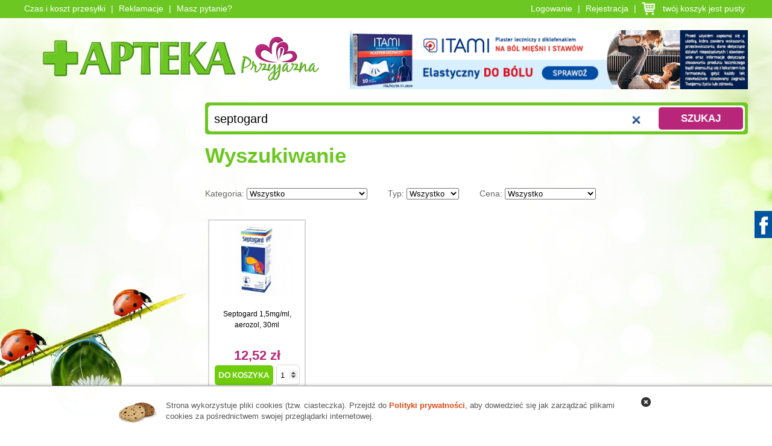

--- FILE ---
content_type: text/html; charset=UTF-8
request_url: https://przyjaznadlaciebie.pl/szukaj?string=septogard
body_size: 9911
content:
<!DOCTYPE html>
<html itemscope="itemscope" itemtype="http://schema.org/WebApplication" lang="pl">
<head>

  <title>Przyjazna Apteka</title>

  <meta charset="utf-8" />
  <meta http-equiv="X-UA-Compatible" content="chrome=1" />
  <meta name="viewport" content="width=device-width; initial-scale=1">
  <meta name="title" content="Przyjazna Apteka"/>
  <meta name="description" content="Przyjazna Apteka"/>
  <meta name="keywords" content="Przyjazna Apteka"/>
  <meta name="keywords" content="Przyjazna Apteka"/>
    
  <link rel="apple-touch-icon" sizes="152x152" href="/bundles/acmefrontend/img/icons/favi/apple-touch-icon.png">
  <link rel="icon" type="image/png" href="/bundles/acmefrontend/img/icons/favi/favicon-32x32.png" sizes="32x32">
  <link rel="icon" type="image/png" href="/bundles/acmefrontend/img/icons/favi/favicon-16x16.png" sizes="16x16">
  <link rel="manifest" href="/bundles/acmefrontend/img/icons/favi/manifest.json">
  <link rel="mask-icon" href="/bundles/acmefrontend/img/icons/favi/safari-pinned-tab.svg" color="#6b6d6e">
  <meta name="theme-color" content="#ffffff">
    
     <link rel="stylesheet" type="text/css" href="/css/e147c75.css" />
  
    <style>
      #payu-payment-form button[type=submit] {
          border: 0px;
          height: 55px;
          width: 315px;
          background: url('http://static.payu.com/pl/standard/partners/buttons/payu_account_button_long_03.png');
          background-repeat: no-repeat;
          cursor: pointer;
      }

/*      .ui-autocomplete {
  position: absolute;
  top: 0;
  left: 0;
  cursor: default;

      background-color: gray;
    color: white;
    font-size: 15px;
}

.ui-menu {
  list-style: none;
  padding: 0;
  margin: 0;
  display: block;
  outline: 0;
}
.ui-menu .ui-menu {
  position: absolute;
}
.ui-menu .ui-menu-item {
  margin: 0;
  cursor: pointer;
  /* support: IE10, see #8844 */
  list-style-image: url("[data-uri]");
}
.ui-menu .ui-menu-item-wrapper {
  position: relative;
  padding: 3px 1em 3px .4em;
}
.ui-menu .ui-menu-divider {
  margin: 5px 0;
  height: 0;
  font-size: 0;
  line-height: 0;
  border-width: 1px 0 0 0;
}
.ui-menu .ui-state-focus,
.ui-menu .ui-state-active {
  margin: -1px;
}

/* icon support */
.ui-menu-icons {
  position: relative;
}
.ui-menu-icons .ui-menu-item-wrapper {
  padding-left: 2em;
}*/




    </style>
  <script>
      let card_add_remote_route = "\x2Fcart\x2Dadd\x2Dremote";
  </script


  <link rel="stylesheet" type="text/css" href="/bundles/acmefrontend/css/print.css"  media="print" />

  <link rel="shortcut icon" type="image/x-icon" href="/favicon.ico" />

  <link href='https://fonts.googleapis.com/css?family=Roboto+Slab:400,300' rel='stylesheet' type='text/css'>

  <script src="/bundles/acmefrontend/js/jquery.1.9.1.js"></script>
  <script src="/bundles/acmefrontend/js/jquery_ui.js"></script>
  <script src="/bundles/acmefrontend/js/jquery.mask.min.js"></script>
    <script src="/bundles/acmefrontend/js/jquery.validate.min.js"></script>


  <!--[if lt IE 9]>
  <link rel="stylesheet" type="text/css" href="/bundles/acmefrontend/css/style-ie8.css" media="screen" />
  <script src="http://html5shim.googlecode.com/svn/trunk/html5.js"></script>
  <![endif]-->

  
  <script>
  (function(i,s,o,g,r,a,m){i['GoogleAnalyticsObject']=r;i[r]=i[r]||function(){
  (i[r].q=i[r].q||[]).push(arguments)},i[r].l=1*new Date();a=s.createElement(o),
  m=s.getElementsByTagName(o)[0];a.async=1;a.src=g;m.parentNode.insertBefore(a,m)
  })(window,document,'script','//www.google-analytics.com/analytics.js','ga');

  ga('create', 'UA-71143516-1', 'auto');
  ga('send', 'pageview');

  </script>

  <script>
    var urlToSearchAutocomplete = "/search-suggestions";
  </script


</head>

<body xml:lang="pl"   >

  <script type="text/javascript">var scr=document.createElement('script');scr.src=('https:'==document.location.protocol?'https://':'http://')+'ssl.ceneo.pl/shops/sw.js?accountGuid=1b35269a-b34c-4d99-8afc-cce7fdbc3375';scr.type='text/javascript';document.getElementsByTagName('head')[0].appendChild(scr);</script><noscript><a href="http://www.ceneo.pl/20783-0a" rel="nofollow" target="_blank">Opinie o Nas</a></noscript>

<div id="fb-root"></div>
<script>(function(d, s, id) {
  var js, fjs = d.getElementsByTagName(s)[0];
  if (d.getElementById(id)) return;
  js = d.createElement(s); js.id = id;
  js.src = "//connect.facebook.net/pl_PL/sdk.js#xfbml=1&version=v2.6&appId=510295672335494";
  fjs.parentNode.insertBefore(js, fjs);
}(document, 'script', 'facebook-jssdk'));</script>

<div id="fb-container" style="width:322px; right:-293px; position:fixed; top:350px; z-index:9999">
  <div id="fb-front-icon" style="float:left;"> <img src="/bundles/acmefrontend/img/icons/icon-fbtab.png"> </div>

  <div class="fb-page" style="float:left;" data-href="https://www.facebook.com/przyjaznadlaciebie" data-tabs="timeline" data-width="292" data-small-header="false" data-adapt-container-width="false" data-hide-cover="false" data-show-facepile="true"><div class="fb-xfbml-parse-ignore"><blockquote cite="https://www.facebook.com/przyjaznadlaciebie"><a href="https://www.facebook.com/przyjaznadlaciebie">Apteka Przyjazna</a></blockquote></div></div>

</div>




<img src="/bundles/acmefrontend/img/logo.png" alt="Apteka" id="logoPrint">

<div id="headerSticky">
  <div class="container">
    <a accesskey="1" title="Apteka Przyjazna" class="logo" href="/">Apteka Przyjazna</a>
    <div class="form_search_wrap">
      <form action="/szukaj" class="form_search formSearchQuery">
        <fieldset>
          <div class="wrap">

            <input type="search"  value='septogard'  id="searchField" required="required" name="string" title="Wpisz frazę" placeholder="Wpisz frazę..." class="top-input-autocomplete">
            <button type="submit" title="Rozpocznij wyszukiwanie">Szukaj</button>
          </div>
                  </fieldset>
      </form>
    </div>
  </div>
</div>
<header id="header">

  <div id="navbarWrap">
    <div id="navbar">

      <ul id="links">
	

		                                  
      
	 <li><a href="/s/8/dostawa-i-zwroty">Czas i koszt przesyłki</a></li>
	

		                                  
      
	 <li><a href="/s/16/reklamacje">Reklamacje</a></li>
	

		               


      
	 <li><a href="http://przyjaznadlaciebie.pl/s/10">Masz pytanie?</a></li>
	</ul>





       
      <ul id="user">
        <li><a href="/logowanie" id="login">Logowanie</a></li>
        <li><a href="/rejestracja" id="register">Rejestracja</a></li>
        <li>	
<a href="/koszyk" class="cart">
<div class="buy-cart" style="background-image:url(/bundles/acmefrontend/img/icons/spinki_koszyk_pusty.png)">
      <span class="product" style="line-height: 17px;display:block;text-align:right;font-weight:500;"></span>
      <span class="price" style="line-height: 17px;display:block;text-align:right;font-weight:500;">twój koszyk jest pusty</span>
</div>
</a></li>
      </ul>

      
    </div>
    <i class="fa fa-angle-double-down navbar__btn-more" aria-hidden="true"></i>
  </div>


  



  <div id="headerMain">
    <a accesskey="1" title="Apteka Przyjazna" class="logo" href="/">Apteka Przyjazna</a>

    <div class="slider-container" style="">
      <ul class="bxslider-upper" style="display: none;">
                    <li>
                <a href="https://przyjaznadlaciebie.pl/p/2887/itami-plaster-leczniczy-140mg-10-sztuk">
                  <img src="https://przyjaznadlaciebie.pl/uploads/cache/baner_top/uploads/slider/12a70cd991652ec6c0f1bb15fd226b1e4775d126.png" title="itami" />
                </a>
            </li>
                    <li>
                <a href="https://przyjaznadlaciebie.pl/szukaj?string=menachinox">
                  <img src="https://przyjaznadlaciebie.pl/uploads/cache/baner_top/uploads/slider/658c31f3b922adfac6de72f8b594f59b3ce6efa2.png" title="Nizoral" />
                </a>
            </li>
                    <li>
                <a href="https://przyjaznadlaciebie.pl/szukaj?kategoria=0&amp;promocja=0&amp;cena=0&amp;ilosc=30&amp;string=aura+herbals">
                  <img src="https://przyjaznadlaciebie.pl/uploads/cache/baner_top/uploads/slider/468a51b5c5094ea6c8cc4ece43fa9b9609489988.png" title="" />
                </a>
            </li>
                    <li>
                <a href="https://przyjaznadlaciebie.pl/p/2356/alax-20-drazetek">
                  <img src="https://przyjaznadlaciebie.pl/uploads/cache/baner_top/uploads/slider/5a73cdf55e8f74e74a9ef68d41fa1c9f120deb62.jpeg" title="" />
                </a>
            </li>
              </ul>
    </div>
  </div>




</header>

    
  

  

  

<div id="contentWrap">
<div id="content" class="clear">

  
        
<div class="product_subpage clear">
<div id="contentPage">


<div class="form_search_wrap">
  <form action="/szukaj" class="form_search formSearchQuery">
    <fieldset>
      <div class="wrap">
        <input type="search"  value='septogard'  id="searchField" required="required" name="string" title="Wpisz frazę" placeholder="Wpisz frazę..." class="input-autocomplete" autofocus>
        <button type="submit" title="Rozpocznij wyszukiwanie">Szukaj</button>
      </div>
          </fieldset>
  </form>
</div>

    <h1>Wyszukiwanie</h1>

    <form action="/szukaj" id="formSearchAdv">
      <fieldset>

      
        <label> Kategoria:
          <select name="kategoria" style="width: 200px;" id="selectKategoria">
            <option value="0">Wszystko</option>
                            <option value="341"
                                    >Produkty naturalne</option>
                            <option value="147"
                                    >Ciąża i macierzyństwo</option>
                            <option value="117"
                                    >Przeziębienie i grypa</option>
                            <option value="119"
                                    >&nbsp;&nbsp;&nbsp;  - Kaszel</option>
                            <option value="298"
                                    >&nbsp;&nbsp;&nbsp;  - &nbsp;&nbsp;&nbsp;  - Tabletki i tabletki musujące</option>
                            <option value="322"
                                    >&nbsp;&nbsp;&nbsp;  - &nbsp;&nbsp;&nbsp;  - Syropy na kaszel suchy</option>
                            <option value="323"
                                    >&nbsp;&nbsp;&nbsp;  - &nbsp;&nbsp;&nbsp;  - Syropy na kaszel mokry</option>
                            <option value="300"
                                    >&nbsp;&nbsp;&nbsp;  - &nbsp;&nbsp;&nbsp;  - Inne</option>
                            <option value="120"
                                    >&nbsp;&nbsp;&nbsp;  - Gardło</option>
                            <option value="294"
                                    >&nbsp;&nbsp;&nbsp;  - &nbsp;&nbsp;&nbsp;  - Tabletki do ssania</option>
                            <option value="295"
                                    >&nbsp;&nbsp;&nbsp;  - &nbsp;&nbsp;&nbsp;  - Aerozole</option>
                            <option value="296"
                                    >&nbsp;&nbsp;&nbsp;  - &nbsp;&nbsp;&nbsp;  - Płyny</option>
                            <option value="297"
                                    >&nbsp;&nbsp;&nbsp;  - &nbsp;&nbsp;&nbsp;  - Inne preparaty na ból gardła</option>
                            <option value="118"
                                    >&nbsp;&nbsp;&nbsp;  - Katar i zatoki</option>
                            <option value="304"
                                    >&nbsp;&nbsp;&nbsp;  - &nbsp;&nbsp;&nbsp;  - Maści, żele</option>
                            <option value="305"
                                    >&nbsp;&nbsp;&nbsp;  - &nbsp;&nbsp;&nbsp;  - Aerozole i sztyfty</option>
                            <option value="306"
                                    >&nbsp;&nbsp;&nbsp;  - &nbsp;&nbsp;&nbsp;  - Tabletki</option>
                            <option value="307"
                                    >&nbsp;&nbsp;&nbsp;  - &nbsp;&nbsp;&nbsp;  - Pozostałe</option>
                            <option value="122"
                                    >&nbsp;&nbsp;&nbsp;  - Złożone preparaty na przeziębienie, gorączkę</option>
                            <option value="308"
                                    >&nbsp;&nbsp;&nbsp;  - &nbsp;&nbsp;&nbsp;  - Tabletki</option>
                            <option value="309"
                                    >&nbsp;&nbsp;&nbsp;  - &nbsp;&nbsp;&nbsp;  - Saszetki</option>
                            <option value="310"
                                    >&nbsp;&nbsp;&nbsp;  - &nbsp;&nbsp;&nbsp;  - Pozostałe</option>
                            <option value="121"
                                    >&nbsp;&nbsp;&nbsp;  - Zapalenie ucha</option>
                            <option value="301"
                                    >&nbsp;&nbsp;&nbsp;  - Przeciwwirusowe</option>
                            <option value="129"
                                    >Odporność</option>
                            <option value="311"
                                    >&nbsp;&nbsp;&nbsp;  - Trany, oleje, syropy</option>
                            <option value="312"
                                    >&nbsp;&nbsp;&nbsp;  - Kapsułki, tabletki</option>
                            <option value="131"
                                    >Przeciwbólowe</option>
                            <option value="227"
                                    >&nbsp;&nbsp;&nbsp;  - Czopki</option>
                            <option value="132"
                                    >&nbsp;&nbsp;&nbsp;  - Maści i żele przeciwbólowe</option>
                            <option value="134"
                                    >&nbsp;&nbsp;&nbsp;  - Plastry przeciwbólowe</option>
                            <option value="133"
                                    >&nbsp;&nbsp;&nbsp;  - Tabletki przeciwbólowe</option>
                            <option value="228"
                                    >&nbsp;&nbsp;&nbsp;  - Płyny</option>
                            <option value="269"
                                    >&nbsp;&nbsp;&nbsp;  - Spray</option>
                            <option value="286"
                                    >&nbsp;&nbsp;&nbsp;  - Inne przeciwbólowe</option>
                            <option value="188"
                                    >Witaminy i minerały</option>
                            <option value="189"
                                    >&nbsp;&nbsp;&nbsp;  - Cynk</option>
                            <option value="190"
                                    >&nbsp;&nbsp;&nbsp;  - Magnez</option>
                            <option value="191"
                                    >&nbsp;&nbsp;&nbsp;  - Wapń</option>
                            <option value="192"
                                    >&nbsp;&nbsp;&nbsp;  - Witamina C</option>
                            <option value="193"
                                    >&nbsp;&nbsp;&nbsp;  - Witamina D</option>
                            <option value="194"
                                    >&nbsp;&nbsp;&nbsp;  - Witaminy grupy B</option>
                            <option value="195"
                                    >&nbsp;&nbsp;&nbsp;  - Witaminy i minerały</option>
                            <option value="196"
                                    >&nbsp;&nbsp;&nbsp;  - Żelazo</option>
                            <option value="197"
                                    >&nbsp;&nbsp;&nbsp;  - Żeń-szeń</option>
                            <option value="256"
                                    >&nbsp;&nbsp;&nbsp;  - Witaminy A i E</option>
                            <option value="267"
                                    >&nbsp;&nbsp;&nbsp;  - Toniki</option>
                            <option value="275"
                                    >&nbsp;&nbsp;&nbsp;  - Potas</option>
                            <option value="280"
                                    >&nbsp;&nbsp;&nbsp;  - Płyny odżywcze</option>
                            <option value="109"
                                    >Układ pokarmowy</option>
                            <option value="115"
                                    >&nbsp;&nbsp;&nbsp;  - Biegunka, wymioty</option>
                            <option value="110"
                                    >&nbsp;&nbsp;&nbsp;  - Niestrawność</option>
                            <option value="114"
                                    >&nbsp;&nbsp;&nbsp;  - Odbudowa flory bakteryjnej</option>
                            <option value="111"
                                    >&nbsp;&nbsp;&nbsp;  - Poprawa apetytu</option>
                            <option value="113"
                                    >&nbsp;&nbsp;&nbsp;  - Przeczyszczające i na zaparcia</option>
                            <option value="112"
                                    >&nbsp;&nbsp;&nbsp;  - Wątroba</option>
                            <option value="116"
                                    >&nbsp;&nbsp;&nbsp;  - Zgaga i nadkwaśność</option>
                            <option value="243"
                                    >&nbsp;&nbsp;&nbsp;  - Wzdęcia</option>
                            <option value="253"
                                    >&nbsp;&nbsp;&nbsp;  - Rozkurczowe</option>
                            <option value="262"
                                    >&nbsp;&nbsp;&nbsp;  - Błonniki</option>
                            <option value="279"
                                    >&nbsp;&nbsp;&nbsp;  - Trzustka</option>
                            <option value="123"
                                    >Układ moczowy</option>
                            <option value="130"
                                    >Wspomaganie odchudzania</option>
                            <option value="135"
                                    >Rzuć palenie</option>
                            <option value="136"
                                    >Nasenne i uspokajające</option>
                            <option value="124"
                                    >Seks i antykoncepcja</option>
                            <option value="126"
                                    >&nbsp;&nbsp;&nbsp;  - Prezerwatywy i żele</option>
                            <option value="127"
                                    >&nbsp;&nbsp;&nbsp;  - Wspomaganie libido</option>
                            <option value="343"
                                    >&nbsp;&nbsp;&nbsp;  - Na potencję</option>
                            <option value="137"
                                    >Na pamięć i koncentrację</option>
                            <option value="138"
                                    >Stawy, mięśnie, kości</option>
                            <option value="139"
                                    >&nbsp;&nbsp;&nbsp;  - Ból mięśni i stawów</option>
                            <option value="140"
                                    >&nbsp;&nbsp;&nbsp;  - Osteoporoza</option>
                            <option value="141"
                                    >&nbsp;&nbsp;&nbsp;  - Regeneracja chrząstki stawowej</option>
                            <option value="244"
                                    >&nbsp;&nbsp;&nbsp;  - Regeneracja po urazach</option>
                            <option value="142"
                                    >Układ krążenia</option>
                            <option value="234"
                                    >&nbsp;&nbsp;&nbsp;  - Cholesterol</option>
                            <option value="143"
                                    >&nbsp;&nbsp;&nbsp;  - Poprawa krążenia i pracy serca</option>
                            <option value="144"
                                    >&nbsp;&nbsp;&nbsp;  - Żylaki i obrzęki</option>
                            <option value="239"
                                    >&nbsp;&nbsp;&nbsp;  - Przeciwzakrzepowe</option>
                            <option value="284"
                                    >&nbsp;&nbsp;&nbsp;  - Preparaty zawierające kwasy Omega-3</option>
                            <option value="146"
                                    >Dla kobiet</option>
                            <option value="148"
                                    >&nbsp;&nbsp;&nbsp;  - Higiena intymna</option>
                            <option value="149"
                                    >&nbsp;&nbsp;&nbsp;  - Menopauza</option>
                            <option value="259"
                                    >&nbsp;&nbsp;&nbsp;  - Preparaty ginekologiczne</option>
                            <option value="316"
                                    >&nbsp;&nbsp;&nbsp;  - Witaminy i suplementy dla kobiet</option>
                            <option value="151"
                                    >Choroba lokomocyjna</option>
                            <option value="152"
                                    >Alergia</option>
                            <option value="153"
                                    >Preparaty dermatologiczne</option>
                            <option value="154"
                                    >&nbsp;&nbsp;&nbsp;  - Blizny i rozstępy</option>
                            <option value="155"
                                    >&nbsp;&nbsp;&nbsp;  - Grzybica</option>
                            <option value="160"
                                    >&nbsp;&nbsp;&nbsp;  - Kurzajki, brodawki</option>
                            <option value="156"
                                    >&nbsp;&nbsp;&nbsp;  - Odleżyny</option>
                            <option value="158"
                                    >&nbsp;&nbsp;&nbsp;  - Odparzenia</option>
                            <option value="163"
                                    >&nbsp;&nbsp;&nbsp;  - Opryszczka</option>
                            <option value="157"
                                    >&nbsp;&nbsp;&nbsp;  - Rany, podrażnienia</option>
                            <option value="159"
                                    >&nbsp;&nbsp;&nbsp;  - Trądzik</option>
                            <option value="161"
                                    >&nbsp;&nbsp;&nbsp;  - Ukąszenia owadów</option>
                            <option value="162"
                                    >&nbsp;&nbsp;&nbsp;  - Zajady</option>
                            <option value="263"
                                    >&nbsp;&nbsp;&nbsp;  - Wszawica</option>
                            <option value="273"
                                    >&nbsp;&nbsp;&nbsp;  - Łuszczyca</option>
                            <option value="285"
                                    >&nbsp;&nbsp;&nbsp;  - Inne</option>
                            <option value="164"
                                    >Dla dzieci i niemowląt</option>
                            <option value="165"
                                    >&nbsp;&nbsp;&nbsp;  - Akcesoria dla dzieci</option>
                            <option value="170"
                                    >&nbsp;&nbsp;&nbsp;  - Higiena</option>
                            <option value="173"
                                    >&nbsp;&nbsp;&nbsp;  - Kaszel</option>
                            <option value="167"
                                    >&nbsp;&nbsp;&nbsp;  - Kolki, wzdęcia</option>
                            <option value="166"
                                    >&nbsp;&nbsp;&nbsp;  - Kosmetyki dla dzieci</option>
                            <option value="172"
                                    >&nbsp;&nbsp;&nbsp;  - Mleko, kaszki</option>
                            <option value="171"
                                    >&nbsp;&nbsp;&nbsp;  - Przeziębienie</option>
                            <option value="168"
                                    >&nbsp;&nbsp;&nbsp;  - Witaminy i minerały dla dzieci</option>
                            <option value="169"
                                    >&nbsp;&nbsp;&nbsp;  - Ząbkowanie</option>
                            <option value="240"
                                    >&nbsp;&nbsp;&nbsp;  - Zasypki</option>
                            <option value="241"
                                    >&nbsp;&nbsp;&nbsp;  - Probiotyki</option>
                            <option value="252"
                                    >&nbsp;&nbsp;&nbsp;  - Przeciwbólowe i przeciwgorączkowe</option>
                            <option value="278"
                                    >&nbsp;&nbsp;&nbsp;  - Katar</option>
                            <option value="339"
                                    >&nbsp;&nbsp;&nbsp;  - Pieluchy</option>
                            <option value="174"
                                    >Dla mężczyzn</option>
                            <option value="175"
                                    >&nbsp;&nbsp;&nbsp;  - Kosmetyki</option>
                            <option value="176"
                                    >&nbsp;&nbsp;&nbsp;  - Prostata</option>
                            <option value="177"
                                    >Hemoroidy</option>
                            <option value="179"
                                    >&nbsp;&nbsp;&nbsp;  - Czopki</option>
                            <option value="178"
                                    >&nbsp;&nbsp;&nbsp;  - Maści</option>
                            <option value="180"
                                    >&nbsp;&nbsp;&nbsp;  - Tabletki</option>
                            <option value="181"
                                    >Wzrok i słuch</option>
                            <option value="182"
                                    >&nbsp;&nbsp;&nbsp;  - Oczy</option>
                            <option value="282"
                                    >&nbsp;&nbsp;&nbsp;  - &nbsp;&nbsp;&nbsp;  - Pielęgnacja soczewek</option>
                            <option value="313"
                                    >&nbsp;&nbsp;&nbsp;  - &nbsp;&nbsp;&nbsp;  - Krople do oczu</option>
                            <option value="314"
                                    >&nbsp;&nbsp;&nbsp;  - &nbsp;&nbsp;&nbsp;  - Witaminy i suplementy</option>
                            <option value="315"
                                    >&nbsp;&nbsp;&nbsp;  - &nbsp;&nbsp;&nbsp;  - Pozostałe</option>
                            <option value="183"
                                    >&nbsp;&nbsp;&nbsp;  - Uszy</option>
                            <option value="184"
                                    >Higiena jamy ustnej</option>
                            <option value="186"
                                    >&nbsp;&nbsp;&nbsp;  - Afty, pleśniawki, stany zapalne</option>
                            <option value="187"
                                    >&nbsp;&nbsp;&nbsp;  - Nieświeży oddech</option>
                            <option value="185"
                                    >&nbsp;&nbsp;&nbsp;  - Płyny do płukania jamy ustnej</option>
                            <option value="254"
                                    >&nbsp;&nbsp;&nbsp;  - Akcesoria do protez</option>
                            <option value="255"
                                    >&nbsp;&nbsp;&nbsp;  - Pasty do zębów</option>
                            <option value="257"
                                    >&nbsp;&nbsp;&nbsp;  - Szczoteczki do zębów</option>
                            <option value="258"
                                    >&nbsp;&nbsp;&nbsp;  - Nici dentystyczne</option>
                            <option value="198"
                                    >Włosy, skóra i paznokcie</option>
                            <option value="202"
                                    >&nbsp;&nbsp;&nbsp;  - Łupież</option>
                            <option value="199"
                                    >&nbsp;&nbsp;&nbsp;  - Odżywki</option>
                            <option value="200"
                                    >&nbsp;&nbsp;&nbsp;  - Szampony</option>
                            <option value="201"
                                    >&nbsp;&nbsp;&nbsp;  - Suplementy</option>
                            <option value="287"
                                    >&nbsp;&nbsp;&nbsp;  - Do opalania</option>
                            <option value="203"
                                    >Kosmetyki</option>
                            <option value="204"
                                    >&nbsp;&nbsp;&nbsp;  - Pielęgnacja ciała</option>
                            <option value="223"
                                    >&nbsp;&nbsp;&nbsp;  - &nbsp;&nbsp;&nbsp;  - Antycellulitowe, ujędrniające</option>
                            <option value="222"
                                    >&nbsp;&nbsp;&nbsp;  - &nbsp;&nbsp;&nbsp;  - Mleczka, balsamy, emulsje</option>
                            <option value="224"
                                    >&nbsp;&nbsp;&nbsp;  - &nbsp;&nbsp;&nbsp;  - Żele, emulsje, mleczka i olejki do kąpieli</option>
                            <option value="242"
                                    >&nbsp;&nbsp;&nbsp;  - &nbsp;&nbsp;&nbsp;  - Kremy</option>
                            <option value="292"
                                    >&nbsp;&nbsp;&nbsp;  - &nbsp;&nbsp;&nbsp;  - Depilacja</option>
                            <option value="333"
                                    >&nbsp;&nbsp;&nbsp;  - &nbsp;&nbsp;&nbsp;  - Akcesoria do kąpieli</option>
                            <option value="206"
                                    >&nbsp;&nbsp;&nbsp;  - Kremy pod oczy</option>
                            <option value="213"
                                    >&nbsp;&nbsp;&nbsp;  - Nadmierna potliwość</option>
                            <option value="205"
                                    >&nbsp;&nbsp;&nbsp;  - Oczyszczanie i demakijaż</option>
                            <option value="208"
                                    >&nbsp;&nbsp;&nbsp;  - Pielęgnacja nawilżająca</option>
                            <option value="207"
                                    >&nbsp;&nbsp;&nbsp;  - Pielęgnacja przeciwzmarszczkowa</option>
                            <option value="212"
                                    >&nbsp;&nbsp;&nbsp;  - Pomadki i balsamy do ust</option>
                            <option value="214"
                                    >&nbsp;&nbsp;&nbsp;  - Pielęgnacja stóp</option>
                            <option value="215"
                                    >&nbsp;&nbsp;&nbsp;  - Pielęgnacja dłoni i paznokci</option>
                            <option value="216"
                                    >&nbsp;&nbsp;&nbsp;  - Pięlęgnacja rzęs</option>
                            <option value="211"
                                    >&nbsp;&nbsp;&nbsp;  - Skóra atopowa</option>
                            <option value="210"
                                    >&nbsp;&nbsp;&nbsp;  - Skóra naczynkowa</option>
                            <option value="209"
                                    >&nbsp;&nbsp;&nbsp;  - Skóra trądzikowa</option>
                            <option value="237"
                                    >&nbsp;&nbsp;&nbsp;  - Skóra z przebarwieniami</option>
                            <option value="235"
                                    >&nbsp;&nbsp;&nbsp;  - Zestawy</option>
                            <option value="272"
                                    >&nbsp;&nbsp;&nbsp;  - Kremy ochronne</option>
                            <option value="289"
                                    >&nbsp;&nbsp;&nbsp;  - Makijaż</option>
                            <option value="290"
                                    >&nbsp;&nbsp;&nbsp;  - Pielęgnacja twarzy</option>
                            <option value="291"
                                    >&nbsp;&nbsp;&nbsp;  - Oliwki</option>
                            <option value="320"
                                    >&nbsp;&nbsp;&nbsp;  - Mydła</option>
                            <option value="219"
                                    >Preparaty ziołowe</option>
                            <option value="221"
                                    >&nbsp;&nbsp;&nbsp;  - Mieszanki ziołowe i zioła pojedyncze</option>
                            <option value="220"
                                    >&nbsp;&nbsp;&nbsp;  - Złożone preparaty ziołowe</option>
                            <option value="261"
                                    >&nbsp;&nbsp;&nbsp;  - Zioła w tabletkach</option>
                            <option value="270"
                                    >&nbsp;&nbsp;&nbsp;  - Soki, wyciągi, nalewki</option>
                            <option value="318"
                                    >Aromaterapia</option>
                            <option value="283"
                                    >&nbsp;&nbsp;&nbsp;  - Olejki eteryczne</option>
                            <option value="337"
                                    >&nbsp;&nbsp;&nbsp;  - Oleje do skóry</option>
                            <option value="338"
                                    >&nbsp;&nbsp;&nbsp;  - Olejki zapachowe</option>
                            <option value="321"
                                    >Zdrowa żywność</option>
                            <option value="317"
                                    >Homeopatia</option>
                            <option value="225"
                                    >Dla diabetyków</option>
                            <option value="226"
                                    >&nbsp;&nbsp;&nbsp;  - Preparaty regulujące poziom cukru</option>
                            <option value="251"
                                    >&nbsp;&nbsp;&nbsp;  - Witaminy i suplementy</option>
                            <option value="340"
                                    >&nbsp;&nbsp;&nbsp;  - Paski do glukometrów</option>
                            <option value="229"
                                    >Akcesoria medyczne</option>
                            <option value="230"
                                    >&nbsp;&nbsp;&nbsp;  - Wkładki do butów</option>
                            <option value="265"
                                    >&nbsp;&nbsp;&nbsp;  - Stopery</option>
                            <option value="266"
                                    >&nbsp;&nbsp;&nbsp;  - Ciśnieniomierze</option>
                            <option value="271"
                                    >&nbsp;&nbsp;&nbsp;  - Gruszki gumowe</option>
                            <option value="274"
                                    >&nbsp;&nbsp;&nbsp;  - Inhalatory</option>
                            <option value="276"
                                    >&nbsp;&nbsp;&nbsp;  - Kompresy żelowe</option>
                            <option value="281"
                                    >&nbsp;&nbsp;&nbsp;  - Laktatory</option>
                            <option value="288"
                                    >&nbsp;&nbsp;&nbsp;  - Termometry</option>
                            <option value="303"
                                    >&nbsp;&nbsp;&nbsp;  - Pojemniki na leki</option>
                            <option value="342"
                                    >&nbsp;&nbsp;&nbsp;  - Pulsoksymetry</option>
                            <option value="231"
                                    >Artykuły higieniczne</option>
                            <option value="247"
                                    >&nbsp;&nbsp;&nbsp;  - Podkłady higieniczne</option>
                            <option value="248"
                                    >&nbsp;&nbsp;&nbsp;  - Pieluchy dla dorosłych</option>
                            <option value="249"
                                    >&nbsp;&nbsp;&nbsp;  - Wkładki urologiczne</option>
                            <option value="250"
                                    >&nbsp;&nbsp;&nbsp;  - Chusteczki</option>
                            <option value="268"
                                    >&nbsp;&nbsp;&nbsp;  - Artykuły kosmetyczne</option>
                            <option value="277"
                                    >&nbsp;&nbsp;&nbsp;  - Sól fizjologiczna</option>
                            <option value="293"
                                    >&nbsp;&nbsp;&nbsp;  - Pojemniki na mocz i kał</option>
                            <option value="232"
                                    >Środki opatrunkowe i dezynfekcyjne</option>
                            <option value="245"
                                    >&nbsp;&nbsp;&nbsp;  - Środki dezynfekcyjne</option>
                            <option value="233"
                                    >&nbsp;&nbsp;&nbsp;  - Plastry</option>
                            <option value="246"
                                    >&nbsp;&nbsp;&nbsp;  - Materiały opatrunkowe</option>
                            <option value="334"
                                    >Testy ciążowe i diagnostyczne</option>
                            <option value="336"
                                    >&nbsp;&nbsp;&nbsp;  - Testy diagnostyczne</option>
                            <option value="335"
                                    >&nbsp;&nbsp;&nbsp;  - Testy ciążowe</option>
                      </select>
        </label>

        <label> Typ:
          <select id="selectPromocja" name="promocja">
            <option  selected  value="0">Wszystko</option>
            <option  value="3">Bestsellery</option>
            <option  value="2">Promocje</option>
            <option  value="1">Nowości</option>
          </select>
        </label>

        <label> Cena:
          <select id="selectCena" name="cena">
            <option value="0"  selected >Wszystko</option>
            <option value="1" >Cena do 50zł</option>
            <option value="2" >Cena od 50zł do 100zł</option>
            <option value="3" >Cena powyżej 100zł</option>
          </select>
        </label>
      </fieldset>



      <input type="hidden" id="hiddenIlosc" value="10" name="ilosc">
      <input type="hidden" id="hiddenString" value="septogard" name="string">
    </form>

    <ul class="list_products">
                  <li>
            <div class="desc">
              
              <figure>
                <a href="/p/11871/septogard-1-5mgml-aerozol-30ml">
                                      <img src="https://przyjaznadlaciebie.pl/uploads/cache/product_lista/uploads/photos/5e7492a332f8b.png" alt="Septogard 1,5mg/ml, aerozol, 30ml" title="Septogard 1,5mg/ml, aerozol, 30ml">
                                  </a>
              </figure>

              <p><a href="/p/11871/septogard-1-5mgml-aerozol-30ml" class="item">Septogard 1,5mg/ml, aerozol, 30ml</a></p>
              <p class="clear">
                <a href="/p/11871/septogard-1-5mgml-aerozol-30ml" data-id="11871" class="price">12,52 zł</a>
                                  <a href="/p/11871/septogard-1-5mgml-aerozol-30ml" data-id="11871" class="btn_buy smaller btn_popup">do koszyka</a>
                  <input type="number" class="quantity" min="1" max="100" value="1">
                              </p>
            </div>
          </li>
          </ul>

      


  </div>
  <aside id="sidebar">

    

</aside>

</div>

  <script type="text/javascript">

        
  if(0==2){

      $('#selectKategoria').prop('disabled', true);
      $('#selectPromocja').prop('disabled', true);
      $('#selectCena').prop('disabled', true);

      $('#selectKategoria').closest('label').addClass('disabled');
      $('#selectPromocja').closest('label').addClass('disabled');
      $('#selectCena').closest('label').addClass('disabled');
    }

   $('.list_views a').click(function(){
      $('#hiddenIlosc').val($(this).text());
      $("#formSearchAdv").submit();
   });

   $("#formSearchAdv select").change(function() {

    if($('#selectDzial').val()==2) //jezeli wybralismy Dział z artykułami to zablokuj resztę.
    {
      $('#selectKategoria').prop('disabled', true);
      $('#selectPromocja').prop('disabled', true);
      $('#selectCena').prop('disabled', true);
    }

    $('#hiddenString').val($('#searchField').val());
     $("#formSearchAdv").submit();
   });



//submitowanie formularza z base
$( ".formSearchQuery" ).submit(function( event ) {
  event.preventDefault();

  $('#hiddenString').val($('#searchField').val());
  $('#formSearchAdv').submit();

});

  </script>





  
</div>
</div>



<footer id="footer">


  <div id="moreInfoWrap">


  <img id="payu_logos" alt="Płatności obsługiwane przez PayU" style="margin: 0 auto; display:block; margin-bottom:35px;" src="/bundles/acmefrontend/img/logo/payu_logos.png">

  </div>


<div id="sitemapWrap">
  <div id="sitemap">
                    <section>
          <h4>Olsztyn</h4>
          <address>
            <div>al. Aleja Sybiraków 2,<br>10-257 Olsztyn</div>
              <div class="phone">Telefon: <a href="tel:(89) 500 00 16, pon.-pt. 8:00-16:00">(89) 500 00 16, pon.-pt. 8:00-16:00</a></div>               <div class="email">E-Mail: <a href="mailto:przyjaznadlaciebie@gmail.com">przyjaznadlaciebie@gmail.com</a></div>          </address>
        </section>
             <section>
          <h4>Szczytno</h4>
          <address>
            <div>ul. marsz. Piłsudskiego 30,<br>12-100 Szczytno</div>
                                      </address>
        </section>
             <section>
          <h4>Giżycko</h4>
          <address>
            <div>ul. I Dywizji im. T. Kościuszki 25A i 25B,<br>11-500 Giżycko</div>
                                      </address>
        </section>
             <section>
          <h4>Kętrzyn</h4>
          <address>
            <div>ul. Kołobrzeska 1G,             11-400 Kętrzyn</div>
                                      </address>
        </section>
             <section>
          <h4>Biskupiec</h4>
          <address>
            <div>ul. 1 Maja 12a,                                                        11-300 Biskupiec</div>
                                      </address>
        </section>
     

    <section style="width:100px; margin-right:20px;">
      <a target="_blank" href="https://rejestry.ezdrowie.gov.pl/ra/pharmacy/public/details/1184860">
        <img width="100" src="/bundles/acmefrontend/img/check_farmacy.png" >
      </a>
    </section>
    <section>
  <h4>Informacje</h4>
  

                                      
      
   <div style="margin-bottom:8px;"><a href="/s/1/o-nas">O nas</a></div>
  

                                      
      
   <div style="margin-bottom:8px;"><a href="/s/3/regulamin-apteki-internetowej">Regulamin</a></div>
  

                                      
      
   <div style="margin-bottom:8px;"><a href="/s/4/polityka-prywatnosci">Polityka prywatności</a></div>
  

                                      
      
   <div style="margin-bottom:8px;"><a href="/s/8/dostawa-i-zwroty">Koszt przesyłki</a></div>
  

                   


      
   <div style="margin-bottom:8px;"><a href="http://przyjaznadlaciebie.pl/uploads/attachments/563c5695af4cf.pdf">Zezwolenie na prowadzenie apteki</a></div>
  

                   


      
   <div style="margin-bottom:8px;"><a href="http://bip.wif-olsztyn.pl/">Wojewódzki Inspektorat Farmaceutyczny w Olsztynie</a></div>
  

                   


      
   <div style="margin-bottom:8px;"><a href="https://www.gif.gov.pl/bip/internetowa-sprzedaz-le/415,Internetowa-sprzedaz-lekow.html">Biuletyn Informacji Publicznej GIF</a></div>
  </section>



  </div>
</div>


  <div id="menuFooterWrap">
      

  </div>

  <div id="copyrightContainer">

    <div id="copyrightInfo">
      <div class="col-left">
        <p id="copyright">
          <a href="/" title="Apteka Przyjazna">Apteka Przyjazna © 2015</a>
        </p>
      </div>

      <div class="col-center">
        <p class="info"> Ceny podane są w polskich złotych, zawierają podatek VAT i nie zawierają kosztów dostawy. </p>
      </div>

      <div class="col-right">
        <p id="realisation">Realizacja: <a href="http://bloomnet.eu" title="Agencja Interaktywna Bloomnet"><img src="/bundles/acmefrontend/img/logo/bloomnet.png" alt="Agencja Interaktywna"></a></p>
      </div>


    </div>

  </div>

</footer>

  <div id="popup_wrapper">
    <div class="popup_container_main">
      <div class="popup_product_container popup_container">

        <p class="popup_title">Produkt został dodany do koszyka
         </p>
        <div class="popup_content">
          <div class="popup_product_img">
            <img src="">
          </div>
          <div class="popup_product_description">
            <p class="popup_product_name"></p>
            <p class="popup_product_date expiration-date">data ważności: <span>11.11.2020</span></p>
            <p class="popup_product_price"><span class="quantity-resp">1</span> szt x <span class="price-resp"></span> zł</p>
          </div>
        </div>
      </div>
      <div class="popup_product_related_container popup_container" style="display:none;">
        <div class="popup_title">Zobacz też
          <div class="popup-close" id="popup-close">x</div>
        </div>
        <div class="popup_content">
          <div class="popup_product_img">
            <img src="">
          </div>
          <div class="popup_product_description">
            <p class="popup_product_name"></p>
            <p class="popup_product_content"></p>
            <p class="popup_product_price"><span class="quantity-resp">1</span> szt x <span class="price-resp"></span> zł</p>
            <br>
            <div class="buy-btn-related-container">
              <a href="" class="btn_buy smaller" data-id="">do koszyka</a>
              <input type="number" class="quantity" min="1" max="100" value="1" style="display:none;">
            </div>
          </div>
        </div>
      </div>
    </div>

    <div class="popup_content-error">

    </div>
  </div>

<script src="/bundles/acmefrontend/js/head.min.js"></script>
<script src="/bundles/acmefrontend/js/script.js?v9"></script>

<script>
  $('.navbar__btn-more').click(function() {
    $("#navbarWrap").toggleClass('navbarWrap--active');
    $('.navbar__btn-more').toggleClass('navbar__btn-more--active');
    $('#links').toggleClass('links--active');
    // $('.navbar__btn-more').css({top: '50px', transform: 'rotate(180deg)'})
  });

</script>


</body>
</html>




--- FILE ---
content_type: text/css
request_url: https://przyjaznadlaciebie.pl/css/e147c75.css
body_size: 313395
content:
/* -----[ SCSS SETTINGS ]--------------------------------------------------- */
/* -----[ COLORS ]---------------------------------------------------------- */
/* - white  */
/* - dark lime  */
/* - pink */
/* - lime */
/* - gray text  */
/* - gray */
/* - gray */
/* - mediumvioletred */
/* - teal */
/* - peru */
/* - olivedrab */
/* pie css3 */
/* -----[ ROTATE ]---------------------------------------------------------- */
/* -----[ OPACITY ]--------------------------------------------------------- */
/* -----[ OTHERS ]---------------------------------------------------------- */
/* -----[ ANIMATION RULES ]------------------------------------------------- */
/* -----[ RESET ALL COMMON ELEMENTS ]---------------------------------------- */
/* line 4, assetic_compassCHxEC4.scss */
html {
  min-height: 101%;
  height: 100%;
}

/* line 8, assetic_compassCHxEC4.scss */
body {
  height: 100%;
  background: url(/bundles/acmefrontend/img/bg/bg.jpg) repeat-y 50% 0/100% auto;
}

/* -----[ main elements reset ]---------------------------------------------- */
/* line 15, assetic_compassCHxEC4.scss */
html, body, div, span, applet, object, iframe,
h1, h2, h3, h4, h5, h6, p, blockquote, pre,
a, abbr, acronym, address, big, cite, code,
del, dfn, font, img, ins, kbd, q, s, samp,
small, strike, tt, var,
dl, dt, dd, ol, ul, li,
fieldset, form, label, legend,
table, caption, tbody, tfoot, thead, tr, th, td,
article, aside, dialog, figure, footer, header,
hgroup, menu, nav, section, menu,
time, mark, audio, video {
  margin: 0;
  padding: 0;
  border: 0;
  font-style: inherit;
  font-size: 100%;
  /*font-family: inherit;*/
  vertical-align: baseline;
  text-align: left;
}

/* line 37, assetic_compassCHxEC4.scss */
article, aside, dialog, figure, footer, header,
hgroup, nav, section {
  display: block;
}

/* line 40, assetic_compassCHxEC4.scss */
a,
button {
  cursor: pointer;
}

/* line 45, assetic_compassCHxEC4.scss */
a {
  color: #4ba600;
  text-decoration: none;
}
/* line 49, assetic_compassCHxEC4.scss */
a:visited {
  text-decoration: none;
}
/* line 52, assetic_compassCHxEC4.scss */
a:hover {
  text-decoration: underline;
}
/* line 55, assetic_compassCHxEC4.scss */
a:focus {
  outline: none;
}

/* line 60, assetic_compassCHxEC4.scss */
ol,
ul {
  list-style: none;
}

/* line 64, assetic_compassCHxEC4.scss */
address {
  line-height: 140%;
  font-style: normal;
  font-size: 13px;
}

/* -----[ forms reset ]------------------------------------------------------ */
/* line 71, assetic_compassCHxEC4.scss */
input.button_ie, button {
  overflow: visible;
}

/* For IE */
/* -----[ table reset ]------------------------------------------------------ */
/* line 74, assetic_compassCHxEC4.scss */
table {
  border-collapse: collapse;
  border-spacing: 0;
}

/* line 78, assetic_compassCHxEC4.scss */
caption, th, td {
  text-align: left;
  vertical-align: top;
  font-weight: normal;
}

/* All popular browsers has default font size equal 16px.
If we set font size equal 62.5% then font size is equal 10px at screen (but not set 10px, IE6 not resize this rule).
Now we have 1em = 10px, so 1..1em=11px etc.
It is easier way to calculate font size.
font-size: 62.5%; 1e5d8e */
/* line 90, assetic_compassCHxEC4.scss */
html,
body {
  min-height: 100%;
}

/* line 99, assetic_compassCHxEC4.scss */
body,
input,
textarea,
select,
option,
optgroup,
button {
  font-family: 'Arial', sans-serif;
}

/* line 108, assetic_compassCHxEC4.scss */
body {
  color: #686868;
  font-size: 62.5%;
  line-height: 1.5em;
}

/* Clearing floats without extra markup
Based on How To Clear Floats Without Structural Markup by PiE
[http://www.positioniseverything.net/easyclearing.html] FROM Blueprint CSS Framework */
/* -----[ clear styles ]----------------------------------------------------- */
/* line 120, assetic_compassCHxEC4.scss */
.clear {
  display: inline-block;
}

/* line 123, assetic_compassCHxEC4.scss */
.clear:after {
  content: ".";
  display: block;
  height: 0;
  clear: both;
  visibility: hidden;
}

/* line 130, assetic_compassCHxEC4.scss */
* html .clear {
  height: 1%;
}

/* line 133, assetic_compassCHxEC4.scss */
.clear {
  display: block;
}

/* -----[ SCSS SETTINGS ]--------------------------------------------------- */
/* -----[ COLORS ]---------------------------------------------------------- */
/* - white  */
/* - dark lime  */
/* - pink */
/* - lime */
/* - gray text  */
/* - gray */
/* - gray */
/* - mediumvioletred */
/* - teal */
/* - peru */
/* - olivedrab */
/* pie css3 */
/* -----[ ROTATE ]---------------------------------------------------------- */
/* -----[ OPACITY ]--------------------------------------------------------- */
/* -----[ OTHERS ]---------------------------------------------------------- */
/* -----[ ANIMATION RULES ]------------------------------------------------- */

/* line 134, assetic_compassJ1MJ9P.scss */
/* -----[ SCSS SETTINGS ]--------------------------------------------------- */
/* -----[ COLORS ]---------------------------------------------------------- */
/* - white  */
/* - dark lime  */
/* - pink */
/* - lime */
/* - gray text  */
/* - gray */
/* - gray */
/* - mediumvioletred */
/* - teal */
/* - peru */
/* - olivedrab */
/* pie css3 */
/* -----[ ROTATE ]---------------------------------------------------------- */
/* -----[ OPACITY ]--------------------------------------------------------- */
/* -----[ OTHERS ]---------------------------------------------------------- */
/* -----[ ANIMATION RULES ]------------------------------------------------- */
/* line 2, assetic_compassWEO3aF.scss */
#navbar,
#cart,
#headerMain,
#breadcrumbs,
#content,
#menuFooter ul,
#moreInfo,
#listLogo,
#relatedProducts .desc,
#sitemap,
#newsletter,
#copyrightInfo,
#menuFooter,
#headerSticky .container {
  width: 1200px;
  margin: 0 auto;
}

/* -----[ HEADER ]---------------------------------------------------------- */
/* line 22, assetic_compassWEO3aF.scss */
#contentPage,
#sidebar {
  transition: 0.2s ease-out 0s;
}

/* line 27, assetic_compassWEO3aF.scss */
#headerSticky {
  display: none;
  z-index: 101;
  position: fixed;
  left: 0;
  top: 0;
  width: 100%;
  background: #6cc722;
  box-shadow: 0 3px 0 rgba(0, 0, 0, 0.15);
}
/* line 37, assetic_compassWEO3aF.scss */
#headerSticky .container {
  height: 41px;
  padding: 10px 0 11px !important;
}
/* line 42, assetic_compassWEO3aF.scss */
#headerSticky .logo {
  width: 280px;
  height: 46px;
  background-image: url(/bundles/acmefrontend/img/logo/logo-white.png);
  vertical-align: top;
  margin: 0 15px 0 25px;
}
/* line 50, assetic_compassWEO3aF.scss */
#headerSticky .form_search_wrap {
  display: inline-block;
  width: 640px;
  height: auto;
  margin: 0 15px 0 0;
}
/* line 56, assetic_compassWEO3aF.scss */
#headerSticky .form_search_wrap input {
  width: calc(100% - 160px);
  font-size: 1.8em;
}
/* line 62, assetic_compassWEO3aF.scss */
#headerSticky .cart {
  vertical-align: top;
  display: inline-block;
  color: #fff;
  font-size: 1.8em;
  margin: 10px 0 0;
}

/* line 73, assetic_compassWEO3aF.scss */
#headerMain {
  position: relative;
}
/* line 74, assetic_compassWEO3aF.scss */
#headerMain .slider-container {
  width: 55%;
  float: right;
  position: absolute;
  right: 0;
}
/* line 84, assetic_compassWEO3aF.scss */
#headerMain .bxslider-upper img {
  width: 100%;
  height: auto;
}
/* line 90, assetic_compassWEO3aF.scss */
#headerMain:before {
  position: absolute;
  left: 457px;
  top: 45px;
  background: url(/bundles/acmefrontend/img/bg/ladybug-logo.png) no-repeat 0 0;
  width: 93px;
  height: 60px;
  display: block;
  content: "";
  transform: scale(0.5);
}
/* line 102, assetic_compassWEO3aF.scss */
#headerMain .logo {
  position: absolute;
  top: 10px;
  left: 30px;
  background-image: url(/bundles/acmefrontend/img/logo.png);
  width: 460px;
  min-width: 240px;
  height: 75px;
}

/* line 113, assetic_compassWEO3aF.scss */
.logo {
  text-indent: 300%;
  white-space: nowrap;
  overflow: hidden;
  display: inline-block;
  background-repeat: no-repeat;
  background-position: 0 0;
  background-size: 100% auto;
}

/* line 122, assetic_compassWEO3aF.scss */
#navbarWrap {
  background: #6cc722;
  color: #fff;
  margin: 0 0 20px;
  position: relative;
  height: 30px;
}
/* line 128, assetic_compassWEO3aF.scss */
#navbarWrap .navbar__btn-more {
  display: none;
  position: absolute;
}
/* line 132, assetic_compassWEO3aF.scss */
#navbarWrap a {
  display: inline-block;
  color: #fff;
}

/* line 138, assetic_compassWEO3aF.scss */
#navbar {
  font-size: 1.4em;
}
/* line 142, assetic_compassWEO3aF.scss */
#navbar ul li {
  font-family: Tahoma, sans-serif;
  line-height: 28px;
  vertical-align: top;
  display: inline-block;
  padding: 0 5px 0 0;
}
/* line 150, assetic_compassWEO3aF.scss */
#navbar ul li + li:before {
  content: "| ";
  padding: 0 5px 0 0;
}

/* line 161, assetic_compassWEO3aF.scss */
#cartWrap {
  background: #f8f8f8;
  margin: 0 0 20px;
}

/* line 166, assetic_compassWEO3aF.scss */
#cart {
  position: relative;
  height: 60px;
}

/* line 171, assetic_compassWEO3aF.scss */
#links {
  float: left;
}
/* line 174, assetic_compassWEO3aF.scss */
#links .phone {
  background: url(/bundles/acmefrontend/img/icons/phone-header.png) no-repeat 0 1px;
  padding: 1px 0 0px 35px;
}

/* line 180, assetic_compassWEO3aF.scss */
#user {
  float: right;
}

/* line 188, assetic_compassWEO3aF.scss */
#headerMain {
  height: 100px;
  position: relative;
}
/* line 192, assetic_compassWEO3aF.scss */
#headerMain .adv {
  position: absolute;
  right: 0;
  top: 0;
  min-width: 315px;
}

/* line 202, assetic_compassWEO3aF.scss */
#login span {
  color: #fff;
}

/* line 208, assetic_compassWEO3aF.scss */
#register span {
  color: #fff;
}

/* line 213, assetic_compassWEO3aF.scss */
#userAction {
  position: absolute;
  right: 0;
  top: 15px;
  text-align: right;
}
/* line 219, assetic_compassWEO3aF.scss */
#userAction .login,
#userAction .logout,
#userAction .register,
#userAction p {
  display: block;
  width: 165px;
  height: 37px;
  line-height: 33px;
  color: #7d7d7d;
  text-align: center;
  margin: 0 0 3px;
}
/* line 232, assetic_compassWEO3aF.scss */
#userAction .login span,
#userAction .logout span,
#userAction .register span,
#userAction p span {
  position: relative;
  left: 7px;
}
/* line 238, assetic_compassWEO3aF.scss */
#userAction .user {
  line-height: 12px;
  font-size: 1.1em;
}
/* line 242, assetic_compassWEO3aF.scss */
#userAction .user span {
  top: 3px;
}
/* line 247, assetic_compassWEO3aF.scss */
#userAction .login {
  z-index: 2;
  position: relative;
}
/* line 252, assetic_compassWEO3aF.scss */
#userAction #formLogin {
  z-index: 1;
  display: none;
  position: absolute;
  right: 147px;
  top: 0;
  width: 640px;
  height: 37px;
  background: url(/bundles/acmefrontend/img/bg/login.png) no-repeat 0 0;
}
/* line 262, assetic_compassWEO3aF.scss */
#userAction #formLogin * {
  float: left;
}
/* line 266, assetic_compassWEO3aF.scss */
#userAction #formLogin label {
  position: relative;
  top: 5px;
  color: #3a3a3a;
  font-size: 1.2em;
  margin: 0 0 0 21px;
}
/* line 273, assetic_compassWEO3aF.scss */
#userAction #formLogin label span {
  margin: 4px 5px 0 0;
}
/* line 278, assetic_compassWEO3aF.scss */
#userAction #formLogin input {
  width: 90px;
  float: left;
  padding: 3px 2px;
}
/* line 284, assetic_compassWEO3aF.scss */
#userAction #formLogin button {
  background: none;
  border: 0;
  text-transform: uppercase;
  margin: 7px 0 0 38px;
}
/* line 291, assetic_compassWEO3aF.scss */
#userAction #formLogin a {
  display: inline-block;
  font-size: 1.1em;
  margin: 8px 0 0 57px;
}
/* line 299, assetic_compassWEO3aF.scss */
#userAction .register:nth-child(2) {
  text-decoration: underline;
}
/* line 302, assetic_compassWEO3aF.scss */
#userAction .register:nth-child(2):hover {
  text-decoration: none;
}
/* line 308, assetic_compassWEO3aF.scss */
#userAction .cart {
  transition: 0.2s ease-out 0s;
  display: inline-block;
  width: 88px;
  height: 88px;
  background: url(/bundles/acmefrontend/img/bg/cart.png) no-repeat 0 0;
  text-indent: 300%;
  white-space: nowrap;
  overflow: hidden;
  margin: -2px 0 -7px;
}
/* line 319, assetic_compassWEO3aF.scss */
#userAction > a {
  text-transform: uppercase;
  font-size: 1.5em;
}
/* line 324, assetic_compassWEO3aF.scss */
#userAction p {
  font-size: 1.2em;
}

/* line 329, assetic_compassWEO3aF.scss */
.list_social {
  position: absolute;
  top: 15px;
  left: -1px;
}
/* line 334, assetic_compassWEO3aF.scss */
.list_social li {
  width: 60px;
  height: 37px;
  margin: 4px 0 0;
}
/* line 339, assetic_compassWEO3aF.scss */
.list_social li:first-child {
  margin: 0;
}
/* line 343, assetic_compassWEO3aF.scss */
.list_social li a {
  position: relative;
  top: 2px;
  left: 10px;
  width: 28px;
  height: 27px;
}
/* line 350, assetic_compassWEO3aF.scss */
.list_social li a.fb {
  background-position: -2px -35px;
}
/* line 354, assetic_compassWEO3aF.scss */
.list_social li a.p {
  background-position: -2px -3px;
}

/* line 361, assetic_compassWEO3aF.scss */
#newProducts {
  position: absolute;
  left: 350px;
  top: 0;
  width: 304px;
  height: 214px;
  background: url(/bundles/acmefrontend/img/bg/new-products.png) no-repeat 0 0;
}
/* line 369, assetic_compassWEO3aF.scss */
#newProducts .desc {
  padding: 60px 15px 30px;
}
/* line 372, assetic_compassWEO3aF.scss */
#newProducts .desc h4 {
  font-size: 1.2em;
  border: 0;
  padding: 0;
  margin: 0 0 11px;
}
/* line 379, assetic_compassWEO3aF.scss */
#newProducts .desc figure {
  float: left;
  margin: 0 8px 0 0;
}
/* line 383, assetic_compassWEO3aF.scss */
#newProducts .desc figure a {
  display: block;
}
/* line 388, assetic_compassWEO3aF.scss */
#newProducts .desc p {
  font-size: 1em;
  line-height: 130%;
  margin: 0 0 5px;
}

/* line 399, assetic_compassWEO3aF.scss */
#menuMain {
  position: absolute;
  left: 0;
  top: 10px;
}
/* line 404, assetic_compassWEO3aF.scss */
#menuMain > ul {
  text-align: center;
}
/* line 407, assetic_compassWEO3aF.scss */
#menuMain > ul > li {
  position: relative;
  display: inline-block;
  margin: 0 4px;
}
/* line 412, assetic_compassWEO3aF.scss */
#menuMain > ul > li:first-child {
  margin: 0;
}
/* line 416, assetic_compassWEO3aF.scss */
#menuMain > ul > li a {
  color: #4ba600;
}
/* line 421, assetic_compassWEO3aF.scss */
#menuMain > ul > li:hover > a {
  color: #b82679;
  text-decoration: none;
}
/* line 426, assetic_compassWEO3aF.scss */
#menuMain > ul > li:hover div {
  display: block;
}
/* line 431, assetic_compassWEO3aF.scss */
#menuMain > ul > li div {
  z-index: 100;
  display: none;
  position: absolute;
  left: 0;
  top: 60px;
  width: 430px;
  background: #fff;
  border: 1px solid #d7d7d7;
  padding: 20px;
}
/* line 442, assetic_compassWEO3aF.scss */
#menuMain > ul > li div:before {
  position: absolute;
  left: 0;
  top: -21px;
  width: 100%;
  height: 20px;
  content: "";
}
/* line 451, assetic_compassWEO3aF.scss */
#menuMain > ul > li div h2 {
  font-size: 1.5em;
  font-weight: 300;
  border-bottom: 1px solid #d7d7d7;
  padding: 0 0 10px 10px;
}
/* line 458, assetic_compassWEO3aF.scss */
#menuMain > ul > li div ul {
  font-size: 1.4em;
  margin: 0 0 0 10px;
}
/* line 462, assetic_compassWEO3aF.scss */
#menuMain > ul > li div ul li {
  display: block;
}
/* line 465, assetic_compassWEO3aF.scss */
#menuMain > ul > li div ul li a {
  display: block;
  padding: 5px 0;
}
/* line 469, assetic_compassWEO3aF.scss */
#menuMain > ul > li div ul li a:before {
  content: "> ";
}
/* line 473, assetic_compassWEO3aF.scss */
#menuMain > ul > li div ul li a:hover, #menuMain > ul > li div ul li a.active {
  text-decoration: none;
  color: #b82679;
}
/* line 482, assetic_compassWEO3aF.scss */
#menuMain > ul > li div section {
  width: 200px;
  float: left;
}
/* line 486, assetic_compassWEO3aF.scss */
#menuMain > ul > li div section:first-child {
  margin: 0 25px 0 0;
}
/* line 492, assetic_compassWEO3aF.scss */
#menuMain > ul > li > a {
  display: inline-block;
  height: 40px;
  line-height: 40px;
  color: #4ba600;
  font-size: 1.7em;
  font-weight: 500;
  text-align: center;
  transition: color .2s ease-in;
  vertical-align: middle;
  padding: 0 10px;
  text-transform: uppercase;
}
/* line 505, assetic_compassWEO3aF.scss */
#menuMain > ul > li > a:hover, #menuMain > ul > li > a.active {
  color: #b82679;
  text-decoration: none;
}
/* line 511, assetic_compassWEO3aF.scss */
#menuMain > ul > li > a.sub {
  background-image: url(/bundles/acmefrontend/img/arrows/menu-main.png);
  background-repeat: no-repeat;
  background-position: 100% 15px;
  padding-right: 20px;
}

/* line 527, assetic_compassWEO3aF.scss */
#breadcrumbs {
  -webkit-box-sizing: border-box;
  -moz-box-sizing: border-box;
  box-sizing: border-box;
  padding: 0 0 0 15px;
  margin: 15px auto 0;
}
/* line 532, assetic_compassWEO3aF.scss */
#breadcrumbs * {
  text-transform: uppercase;
}
/* line 536, assetic_compassWEO3aF.scss */
#breadcrumbs li {
  display: inline-block;
  font-size: 1.3em;
  color: #3a3a3a;
}
/* line 541, assetic_compassWEO3aF.scss */
#breadcrumbs li:before {
  content: "> ";
}
/* line 546, assetic_compassWEO3aF.scss */
#breadcrumbs li:first-child:before {
  content: "";
}
/* line 551, assetic_compassWEO3aF.scss */
#breadcrumbs li a {
  color: #4ba600;
}

/* line 557, assetic_compassWEO3aF.scss */
#slider {
  background: #e6e6e6 url(/bundles/acmefrontend/img/pic/slider/1.jpg) no-repeat 50% 0;
}

/* line 561, assetic_compassWEO3aF.scss */
#contentPage {
  width: 900px;
  float: right;
}

/* line 566, assetic_compassWEO3aF.scss */
#sidebar {
  float: left;
  width: 260px;
  border: 0;
}
/* line 571, assetic_compassWEO3aF.scss */
#sidebar #menu {
  position: relative;
}
/* line 574, assetic_compassWEO3aF.scss */
#sidebar #menu:before {
  z-index: 1;
  position: absolute;
  left: -60px;
  top: 33px;
  width: 100px;
  height: 49px;
  display: block;
  content: "";
  background: url(/bundles/acmefrontend/img/bg/ladybug-sidebar.png) no-repeat 50%;
  transform: rotate(-90deg);
}

/* line 590, assetic_compassWEO3aF.scss */
#content .slicknav_menu {
  margin: 0 0 10px;
}
/* line 594, assetic_compassWEO3aF.scss */
#content .slicknav_btn {
  display: none;
  color: #fff;
  background: #6cc722 url(/bundles/acmefrontend/img/arrows/category.png) no-repeat calc(100% - 10px) 50%;
  text-transform: uppercase;
  padding: 8px 12px;
}
/* line 602, assetic_compassWEO3aF.scss */
#content .slicknav_nav {
  list-style: none;
  background: #fff;
  border: 2px solid #d7d7d7;
  margin: 0;
}
/* line 608, assetic_compassWEO3aF.scss */
#content .slicknav_nav li {
  border-top: 2px solid #d7d7d7;
}
/* line 611, assetic_compassWEO3aF.scss */
#content .slicknav_nav li:first-child {
  border: 0;
}
/* line 615, assetic_compassWEO3aF.scss */
#content .slicknav_nav li > a {
  position: relative;
  display: block;
  padding: 7px 10px 4px;
}
/* line 620, assetic_compassWEO3aF.scss */
#content .slicknav_nav li > a .slicknav_arrow {
  position: absolute;
  right: 10px;
  top: 8px;
}
/* line 628, assetic_compassWEO3aF.scss */
#content .slicknav_nav ul {
  list-style: none;
  margin: 0 25px 5px;
}
/* line 632, assetic_compassWEO3aF.scss */
#content .slicknav_nav ul li {
  border-top: 1px solid #d7d7d7;
}
/* line 635, assetic_compassWEO3aF.scss */
#content .slicknav_nav ul li a {
  padding-left: 0;
  padding-right: 0;
}

/* line 644, assetic_compassWEO3aF.scss */
#sidebar {
  padding: 0 0 0 15px;
}
/* line 647, assetic_compassWEO3aF.scss */
#sidebar ul.bxslider-upper {
  margin: 0;
}
/* line 652, assetic_compassWEO3aF.scss */
#sidebar #menu > ul {
  list-style-image: none;
  color: #f6cca8;
  margin: 0 0 40px;
}
/* line 657, assetic_compassWEO3aF.scss */
#sidebar #menu > ul > li {
  padding: 0;
  margin: 0;
  border-bottom: 1px solid #d7d7d7;
  background: linear-gradient(to bottom, #6fcd0b 0%, #5ba40e 100%);
  border-radius: 4px;
  margin: 0 0 1px;
}
/* line 666, assetic_compassWEO3aF.scss */
#sidebar #menu > ul > li.invis ul {
  display: none;
}
/* line 671, assetic_compassWEO3aF.scss */
#sidebar #menu > ul > li > a {
  display: block;
  background: url(/bundles/acmefrontend/img/arrows/menu.png) no-repeat;
  background-position: calc(100% - 10px) 15px;
  color: #fff;
  text-transform: uppercase;
  font-size: .95em;
  border-radius: 4px;
  padding: 9px 14px;
}
/* line 681, assetic_compassWEO3aF.scss */
#sidebar #menu > ul > li > a:hover {
  background-color: #85de3d;
  text-decoration: none;
}
/* line 686, assetic_compassWEO3aF.scss */
#sidebar #menu > ul > li > a.expand {
  background-image: url(/bundles/acmefrontend/img/arrows/menu-main.png);
  background-position: calc(100% - 9px) 15px;
  background-size: 9px 6px;
}
/* line 693, assetic_compassWEO3aF.scss */
#sidebar #menu > ul > li ul {
  list-style-image: none;
  list-style: none;
  margin: 0px;
  display: block;
}
/* line 700, assetic_compassWEO3aF.scss */
#sidebar #menu > ul > li ul li {
  margin: 0;
  border: 1px solid #d7d7d7;
}
/* line 704, assetic_compassWEO3aF.scss */
#sidebar #menu > ul > li ul li a {
  font-size: 12px;
  display: block;
  background: #fff url(/bundles/acmefrontend/img/arrows/submenu.png) no-repeat;
  background-position: calc(100% - 10px) 15px;
  color: #3e3e3e;
  text-transform: uppercase;
  padding: 8px 25px;
}
/* line 713, assetic_compassWEO3aF.scss */
#sidebar #menu > ul > li ul li a:hover, #sidebar #menu > ul > li ul li a.active {
  background-color: #f5f5f5;
  color: #b82679;
  text-decoration: none;
}
/* line 720, assetic_compassWEO3aF.scss */
#sidebar #menu > ul > li ul li a.expand {
  background-image: url(/bundles/acmefrontend/img/arrows/menu-main.png);
  background-position: calc(100% - 9px) 15px;
  background-size: 9px 6px;
}
/* line 728, assetic_compassWEO3aF.scss */
#sidebar #menu > ul > li ul li ul li {
  border: 0;
  border-top: 1px solid #d7d7d7;
}
/* line 736, assetic_compassWEO3aF.scss */
#sidebar #menu > ul > li ul li ul li a {
  background-position: calc(100% - 10px) 8px;
  text-transform: none;
  padding: 5px 15px 5px 25px;
}
/* line 749, assetic_compassWEO3aF.scss */
#sidebar .adv {
  margin: 0 0 20px;
}
/* line 753, assetic_compassWEO3aF.scss */
#sidebar .box {
  background: #fff;
  border: 2px solid #d7d7d7;
  padding: 15px;
}
/* line 758, assetic_compassWEO3aF.scss */
#sidebar .box .list_filter {
  list-style: none;
  text-align: center;
  margin: 0;
}
/* line 763, assetic_compassWEO3aF.scss */
#sidebar .box .list_filter li {
  display: inline-block;
}
/* line 767, assetic_compassWEO3aF.scss */
#sidebar .box .list_filter li a.small-xxx {
  font-size: 60%;
}
/* line 770, assetic_compassWEO3aF.scss */
#sidebar .box .list_filter li a.small-xx {
  font-size: 70%;
}
/* line 773, assetic_compassWEO3aF.scss */
#sidebar .box .list_filter li a.small-x {
  font-size: 80%;
}
/* line 776, assetic_compassWEO3aF.scss */
#sidebar .box .list_filter li a.small {
  font-size: 90%;
}
/* line 779, assetic_compassWEO3aF.scss */
#sidebar .box .list_filter li a.medium {
  font-size: 100%;
}
/* line 782, assetic_compassWEO3aF.scss */
#sidebar .box .list_filter li a.large {
  font-size: 105%;
}
/* line 785, assetic_compassWEO3aF.scss */
#sidebar .box .list_filter li a.large-x {
  font-size: 110%;
}
/* line 788, assetic_compassWEO3aF.scss */
#sidebar .box .list_filter li a.large-xx {
  font-size: 130%;
}
/* line 791, assetic_compassWEO3aF.scss */
#sidebar .box .list_filter li a.large-xxx {
  font-size: 160%;
}

/* line 800, assetic_compassWEO3aF.scss */
#footer {
  margin-top: -215px;
}
/* line 804, assetic_compassWEO3aF.scss */
#footer ul li {
  margin: 5px 0 0;
}
/* line 807, assetic_compassWEO3aF.scss */
#footer ul li:first-child {
  margin: 0;
}
/* line 813, assetic_compassWEO3aF.scss */
#footer #menuFooter {
  font-size: 1.8em;
  background: #7d7d7d;
}
/* line 817, assetic_compassWEO3aF.scss */
#footer #menuFooter ul {
  background: #7d7d7d;
  text-align: center;
}
/* line 821, assetic_compassWEO3aF.scss */
#footer #menuFooter ul li {
  display: inline;
  margin: 0 30px;
}
/* line 825, assetic_compassWEO3aF.scss */
#footer #menuFooter ul li a {
  display: inline-block;
  color: #fff;
  padding: 15px 20px 20px;
}
/* line 831, assetic_compassWEO3aF.scss */
#footer #menuFooter ul li a:hover, #footer #menuFooter ul li a.active {
  color: #fff;
  text-decoration: underline;
}
/* line 846, assetic_compassWEO3aF.scss */
#footer #listLogo {
  text-align: center;
  margin-bottom: 35px;
}
/* line 850, assetic_compassWEO3aF.scss */
#footer #listLogo li {
  width: 24%;
  display: inline-block;
  text-align: center;
  margin: 0 0 10px;
}
/* line 856, assetic_compassWEO3aF.scss */
#footer #listLogo li img {
  max-width: 260px;
  width: 100%;
}
/* line 863, assetic_compassWEO3aF.scss */
#footer #moreInfo {
  -webkit-box-sizing: border-box;
  -moz-box-sizing: border-box;
  box-sizing: border-box;
  border-radius: 5px;
  background: #6cc722;
  padding: 30px 30px 45px;
}
/* line 869, assetic_compassWEO3aF.scss */
#footer #moreInfo * {
  color: #fff;
}
/* line 873, assetic_compassWEO3aF.scss */
#footer #moreInfo h3 {
  font-size: 3.2em;
  font-weight: 700;
  color: #fff;
  margin: 0 0 20px;
}
/* line 880, assetic_compassWEO3aF.scss */
#footer #moreInfo h4 {
  font-size: 2.4em;
  font-weight: 500;
  text-transform: uppercase;
  border: 0;
  margin: 0 0 15px;
}
/* line 888, assetic_compassWEO3aF.scss */
#footer #moreInfo section {
  -webkit-box-sizing: border-box;
  -moz-box-sizing: border-box;
  box-sizing: border-box;
  width: 51%;
  display: inline-block;
  vertical-align: top;
}
/* line 894, assetic_compassWEO3aF.scss */
#footer #moreInfo section.payment {
  width: 45%;
}
/* line 898, assetic_compassWEO3aF.scss */
#footer #moreInfo section ul {
  font-size: 1.5em;
  margin: 0 0 0 30px;
  list-style-type: disc;
}
/* line 906, assetic_compassWEO3aF.scss */
#footer #sitemapWrap {
  background: #f3f3f3;
}
/* line 910, assetic_compassWEO3aF.scss */
#footer #sitemap {
  -webkit-box-sizing: border-box;
  -moz-box-sizing: border-box;
  box-sizing: border-box;
  font-size: 1.5em;
  padding: 30px 10px;
  text-align: center;
}
/* line 916, assetic_compassWEO3aF.scss */
#footer #sitemap a {
  color: #4ba600;
}
/* line 920, assetic_compassWEO3aF.scss */
#footer #sitemap section {
  width: 17%;
  display: inline-block;
  vertical-align: top;
  margin: 0;
}
/* line 926, assetic_compassWEO3aF.scss */
#footer #sitemap section h4 {
  background: url(/bundles/acmefrontend/img/icons/header.png) no-repeat 0 0;
  font-size: 1.7em;
  padding: 0 0 0 60px;
  font-size: 21px;
  height: 30px;
  margin-bottom: 15px;
}
/* line 934, assetic_compassWEO3aF.scss */
#footer #sitemap section address {
  width: 165px;
}
/* line 942, assetic_compassWEO3aF.scss */
#footer #sitemap address > div div {
  background-repeat: no-repeat;
  background-position: 0 0;
  padding: 5px 0 5px 40px;
}
/* line 948, assetic_compassWEO3aF.scss */
#footer #sitemap address > div .phone {
  background-image: url(/bundles/acmefrontend/img/icons/phone.png);
}
/* line 952, assetic_compassWEO3aF.scss */
#footer #sitemap address > div .fax {
  background-image: url(/bundles/acmefrontend/img/icons/fax.png);
}
/* line 956, assetic_compassWEO3aF.scss */
#footer #sitemap address > div .email {
  background-image: url(/bundles/acmefrontend/img/icons/mail.png);
}
/* line 963, assetic_compassWEO3aF.scss */
#footer #menuFooterWrap {
  background: #6cc722;
}
/* line 967, assetic_compassWEO3aF.scss */
#footer #menuFooter {
  background: none;
  text-align: center;
  font-style: 1.4em;
  padding: 20px 0 0;
}
/* line 973, assetic_compassWEO3aF.scss */
#footer #menuFooter li {
  display: inline-block;
  padding: 0 5px 0 0;
  margin: 0 0 20px;
}
/* line 979, assetic_compassWEO3aF.scss */
#footer #menuFooter li + li:before {
  color: #fff;
  content: "|";
  margin: 0 10px 0 0;
}
/* line 986, assetic_compassWEO3aF.scss */
#footer #menuFooter li a {
  color: #fff;
}
/* line 992, assetic_compassWEO3aF.scss */
#footer #copyrightContainer {
  transition: 0.2s ease-out 0s;
  -webkit-box-sizing: border-box;
  -moz-box-sizing: border-box;
  box-sizing: border-box;
  background: #b82679;
  overflow: hidden;
  padding: 15px 0;
}
/* line 1000, assetic_compassWEO3aF.scss */
#footer #copyrightContainer a {
  color: #fff;
}
/* line 1003, assetic_compassWEO3aF.scss */
#footer #copyrightContainer .col-left, #footer #copyrightContainer .col-center, #footer #copyrightContainer .col-right {
  display: inline-block;
  vertical-align: middle;
}
/* line 1007, assetic_compassWEO3aF.scss */
#footer #copyrightContainer .col-left, #footer #copyrightContainer .col-right {
  width: 19%;
}
/* line 1010, assetic_compassWEO3aF.scss */
#footer #copyrightContainer .col-center {
  width: 60%;
}
/* line 1013, assetic_compassWEO3aF.scss */
#footer #copyrightContainer p {
  transition: 0.2s ease-out 0s;
  color: #fff;
  font-family: Tahoma, sans-serif;
  font-size: 1.4em;
  text-align: center;
  line-height: 130%;
}
/* line 1040, assetic_compassWEO3aF.scss */
#footer #copyrightContainer p img {
  vertical-align: middle;
}

/* -----[ OTHERS ]---------------------------------------------------------- */
/* line 2, assetic_compass0iwrlv.scss */
.display_none {
  display: none !important;
}

/* line 3, assetic_compass0iwrlv.scss */
.display_block {
  display: block !important;
}

/* line 4, assetic_compass0iwrlv.scss */
.visibility_hidden {
  visibility: hidden;
}

/* line 5, assetic_compass0iwrlv.scss */
.margin_fr {
  margin: 0 0 10px 10px;
}

/* line 6, assetic_compass0iwrlv.scss */
.margin_fl {
  margin: 0 10px 10px 0;
}

/* line 7, assetic_compass0iwrlv.scss */
.margin_zero {
  margin: 0 !important;
}

/* line 8, assetic_compass0iwrlv.scss */
.font_bold,
.font_bold a {
  font-weight: 700 !important;
}

/* line 10, assetic_compass0iwrlv.scss */
.float_left {
  float: left !important;
}

/* line 11, assetic_compass0iwrlv.scss */
.float_right {
  float: right !important;
}

/* line 12, assetic_compass0iwrlv.scss */
.float_none {
  float: none !important;
}

/* line 13, assetic_compass0iwrlv.scss */
.text_center {
  text-align: center !important;
}

/* line 14, assetic_compass0iwrlv.scss */
.text_left {
  text-align: left !important;
}

/* line 15, assetic_compass0iwrlv.scss */
.text_right {
  text-align: right !important;
}

/* line 16, assetic_compass0iwrlv.scss */
.no_border,
table.no_border tr,
table.no_border td {
  border: 0 !important;
}

/* line 19, assetic_compass0iwrlv.scss */
.no_border_bottom {
  border-bottom: 0 !important;
}

/* line 20, assetic_compass0iwrlv.scss */
.no_padding {
  padding: 0 !important;
}

/* line 21, assetic_compass0iwrlv.scss */
.no_margin {
  margin: 0 !important;
}

/* line 22, assetic_compass0iwrlv.scss */
.no_bg {
  background: none !important;
}

/* line 23, assetic_compass0iwrlv.scss */
.no_shadow {
  text-shadow: none !important;
}

/* line 24, assetic_compass0iwrlv.scss */
.uppercase {
  text-transform: uppercase;
}

/* line 25, assetic_compass0iwrlv.scss */
.no_uppercase {
  text-transform: none !important;
}

/* line 27, assetic_compass0iwrlv.scss */
.text_11 {
  font-size: 0.917em !important;
}

/* line 29, assetic_compass0iwrlv.scss */
.image_left {
  float: left;
  margin: 0 15px 5px 0;
}

/* line 34, assetic_compass0iwrlv.scss */
.image_right {
  float: right;
  margin: 0 0 5px 15px;
}

/* line 39, assetic_compass0iwrlv.scss */
.focus_only {
  position: absolute;
  top: -1000px;
  left: -99999px;
  font-size: 12px;
}
/* line 45, assetic_compass0iwrlv.scss */
.focus_only:focus {
  z-index: 11;
  position: absolute;
  top: 25px;
  left: 70px;
}

/* line 53, assetic_compass0iwrlv.scss */
.inherit {
  color: inherit;
}

/* Clearing floats without extra markup
   Based on How To Clear Floats Without Structural Markup by PiE
   [http://www.positioniseverything.net/easyclearing.html] FROM Blueprint CSS Framework */
/* line 60, assetic_compass0iwrlv.scss */
.clear {
  display: inline-block;
}

/* line 61, assetic_compass0iwrlv.scss */
.clear:after {
  content: ".";
  display: block;
  height: 0;
  clear: both;
  visibility: hidden;
}

/* line 62, assetic_compass0iwrlv.scss */
* html .clear {
  height: 1%;
}

/* line 63, assetic_compass0iwrlv.scss */
.clear {
  display: block;
}

/* -----[ MARGINS ]--------------------------------------------------------- */

/* -----[ SCSS SETTINGS ]--------------------------------------------------- */
/* -----[ COLORS ]---------------------------------------------------------- */
/* - white  */
/* - dark lime  */
/* - pink */
/* - lime */
/* - gray text  */
/* - gray */
/* - gray */
/* - mediumvioletred */
/* - teal */
/* - peru */
/* - olivedrab */
/* pie css3 */
/* -----[ ROTATE ]---------------------------------------------------------- */
/* -----[ OPACITY ]--------------------------------------------------------- */
/* -----[ OTHERS ]---------------------------------------------------------- */
/* -----[ ANIMATION RULES ]------------------------------------------------- */
/* -----[ FORM ]------------------------------------------------------------ */
/* line 5, assetic_compassLn782m.scss */
textarea {
  font-size: 1em;
  padding: 5px;
  margin: 0 0 5px;
}

/* line 11, assetic_compassLn782m.scss */
input[type="text"],
input[type="email"],
input[type="password"],
textarea {
  font-size: 1em;
  border: 1px solid #d6d7d8;
  padding: 8px;
}
/* line 19, assetic_compassLn782m.scss */
input[type="text"]:hover, input[type="text"]:focus,
input[type="email"]:hover,
input[type="email"]:focus,
input[type="password"]:hover,
input[type="password"]:focus,
textarea:hover,
textarea:focus {
  border-color: #6d6d6d;
}

/* line 25, assetic_compassLn782m.scss */
input.red-error {
  -moz-box-shadow: 0 0 2px 1px red;
  -webkit-box-shadow: 0 0 2px 1px red;
  box-shadow: 0 0 2px 1px red;
}

/* line 31, assetic_compassLn782m.scss */
input[type="checkbox"],
input[type="radio"] {
  cursor: pointer;
}

/* line 36, assetic_compassLn782m.scss */
input[type="radio"] {
  position: relative;
  top: 1px;
  margin: 0 5px 0 0;
}

/* line 44, assetic_compassLn782m.scss */
#content legend {
  display: none;
}
/* line 48, assetic_compassLn782m.scss */
#content fieldset {
  padding: 10px 0;
}
/* line 51, assetic_compassLn782m.scss */
#content fieldset ul {
  margin: 0;
}
/* line 54, assetic_compassLn782m.scss */
#content fieldset ul li {
  margin: 3px 0 0;
}
/* line 57, assetic_compassLn782m.scss */
#content fieldset ul li:first-child {
  margin: 0;
}
/* line 61, assetic_compassLn782m.scss */
#content fieldset ul li:after {
  visibility: hidden;
  display: block;
  font-size: 0;
  content: " ";
  clear: both;
  height: 0;
}
/* line 71, assetic_compassLn782m.scss */
#content fieldset ul label {
  color: #3a3a3a;
  text-transform: uppercase;
  margin: 5px 0 0;
}
/* line 77, assetic_compassLn782m.scss */
#content fieldset ul label.req:after {
  content: " *";
  color: #cf0000;
}
/* line 84, assetic_compassLn782m.scss */
#content fieldset ul .form_content {
  float: right;
}
/* line 90, assetic_compassLn782m.scss */
#content .form_default {
  margin: 0 auto;
}
/* line 93, assetic_compassLn782m.scss */
#content .form_default ul {
  list-style-image: none;
}
/* line 96, assetic_compassLn782m.scss */
#content .form_default ul li {
  display: block;
}
/* line 99, assetic_compassLn782m.scss */
#content .form_default ul li label {
  float: left;
}
/* line 102, assetic_compassLn782m.scss */
#content .form_default .text_center {
  margin: 30px 0 0;
}
/* line 106, assetic_compassLn782m.scss */
#content .form_default h2 {
  text-transform: uppercase;
  text-align: center;
  padding: 8px 0;
  margin: 0 0 14px;
}
/* line 113, assetic_compassLn782m.scss */
#content .form_default input[type="text"],
#content .form_default input[type="email"],
#content .form_default input[type="password"] {
  width: 220px;
}
/* line 119, assetic_compassLn782m.scss */
#content .form_default .terms_list {
  width: 560px;
  margin: 0 0 0 -50px;
}
/* line 124, assetic_compassLn782m.scss */
#content .form_default .terms_list .terms {
  line-height: 150%;
  text-align: left;
  margin: 20px 0;
}
/* line 129, assetic_compassLn782m.scss */
#content .form_default .terms_list .terms label,
#content .form_default .terms_list .terms a {
  font-weight: 500;
}
/* line 134, assetic_compassLn782m.scss */
#content .form_default .terms_list .terms label input {
  position: relative;
  top: 2px;
  margin: 0 10px 0 -25px;
}

/* line 143, assetic_compassLn782m.scss */
.form_search_wrap {
  height: 67px;
}

/* line 147, assetic_compassLn782m.scss */
.form_search {
  -webkit-border-radius: 5px;
  -moz-border-radius: 5px;
  -ms-border-radius: 5px;
  -o-border-radius: 5px;
  border-radius: 5px;
  behavior: url(/bundles/acmefrontend/css/pie.htc);
  background: #6cc722;
  top: 25px;
  width: 100%;
  z-index: 51;
  transition: all .2s ease-in-out;
}
/* line 155, assetic_compassLn782m.scss */
.form_search .wrap {
  -webkit-border-radius: 5px;
  -moz-border-radius: 5px;
  -ms-border-radius: 5px;
  -o-border-radius: 5px;
  border-radius: 5px;
  behavior: url(/bundles/acmefrontend/css/pie.htc);
  -webkit-box-sizing: border-box;
  -moz-box-sizing: border-box;
  box-sizing: border-box;
  background: #fff;
  width: 100%;
  float: left;
  padding: 3px;
}
/* line 165, assetic_compassLn782m.scss */
.form_search input[type="search"] {
  transition: 0.2s ease-out 0s;
  float: left;
  width: calc(100% - 160px);
  border: 0;
  padding: 8px 7px 5px 7px;
  font-size: 1.4em;
  margin: 0;
}
/* line 177, assetic_compassLn782m.scss */
.form_search input[type="search"]:focus {
  outline: none;
}
/* line 182, assetic_compassLn782m.scss */
.form_search button {
  float: right;
  display: block;
  height: 37px;
  width: 140px;
  background: #b82679;
  color: #fff;
  border: 0;
}
/* line 192, assetic_compassLn782m.scss */
.form_search a {
  display: block;
  background: url(/bundles/acmefrontend/img/icons/settings.png) no-repeat 100% 50%;
  width: 100px;
  line-height: 140%;
  float: right;
  color: #fff;
  font-size: 10px;
  text-transform: uppercase;
  text-align: right;
  padding: 0 30px 0 0;
  margin: 8px 10px 0 0;
}

/* line 209, assetic_compassLn782m.scss */
#content .form_search fieldset {
  padding: 5px;
}

/* line 219, assetic_compassLn782m.scss */
#newsletter {
  padding: 30px 0;
}
/* line 95, ../../../src/Acme/FrontendBundle/Resources/public/scss/mixins.scss */
#newsletter:after {
  content: ".";
  display: block;
  height: 0;
  clear: both;
  visibility: hidden;
}
/* line 223, assetic_compassLn782m.scss */
#newsletter h3 {
  text-align: left;
}
/* line 227, assetic_compassLn782m.scss */
#newsletter .wrap,
#newsletter #formNewsletter {
  width: 48%;
}
/* line 232, assetic_compassLn782m.scss */
#newsletter .wrap {
  float: left;
  font-size: 1.4em;
}
/* line 238, assetic_compassLn782m.scss */
#newsletter .wrap p {
  line-height: 150%;
}

/* line 246, assetic_compassLn782m.scss */
#formNewsletter {
  -webkit-box-sizing: border-box;
  -moz-box-sizing: border-box;
  box-sizing: border-box;
  background: #fff;
  float: right;
  width: 440px;
  border: 1px solid #d7d7d7;
  padding: 3px;
  border-radius: 3px;
}
/* line 255, assetic_compassLn782m.scss */
#formNewsletter input,
#formNewsletter button {
  font-size: 1.4em;
}
/* line 260, assetic_compassLn782m.scss */
#formNewsletter input {
  -webkit-box-sizing: border-box;
  -moz-box-sizing: border-box;
  box-sizing: border-box;
  width: calc(100% - 135px);
  height: 40px;
  color: #8e8e8e;
  border: 0;
  padding: 4px 15px;
}
/* line 269, assetic_compassLn782m.scss */
#formNewsletter button {
  float: right;
  border: 0;
  width: 125px;
  height: 40px;
  color: #fff;
}

/* line 280, assetic_compassLn782m.scss */
#formSorting fieldset > ul {
  list-style-image: none;
  margin: 0 0 20px;
}
/* line 284, assetic_compassLn782m.scss */
#formSorting fieldset > ul > li {
  padding: 0 0 0 5px;
  margin: 13px 0 0;
}
/* line 288, assetic_compassLn782m.scss */
#formSorting fieldset > ul > li:first-child {
  margin: 0;
}
/* line 292, assetic_compassLn782m.scss */
#formSorting fieldset > ul > li label {
  margin: 0;
}
/* line 296, assetic_compassLn782m.scss */
#formSorting fieldset > ul > li > h2,
#formSorting fieldset > ul > li > label > a {
  color: #3a3a3a;
  font-size: 1.333em;
  font-weight: 500;
  text-transform: uppercase;
}
/* line 304, assetic_compassLn782m.scss */
#formSorting fieldset > ul > li ul {
  list-style-image: none;
  font-size: 1em;
}
/* line 309, assetic_compassLn782m.scss */
#formSorting fieldset > ul > li ul li a {
  color: #7d7d7d;
}

/* line 320, assetic_compassLn782m.scss */
#content #formLogin {
  position: relative;
  left: 30px;
  width: 450px;
  margin: 0 auto 50px;
}
/* line 326, assetic_compassLn782m.scss */
#content #formLogin fieldset {
  padding: 7px 6px 6px;
}
/* line 330, assetic_compassLn782m.scss */
#content #formLogin label {
  display: inline-block;
  width: 60px;
  text-align: right;
  color: #3a3a3a;
  margin: 0 15px 0 0;
}
/* line 338, assetic_compassLn782m.scss */
#content #formLogin input[type="text"],
#content #formLogin input[type="password"] {
  width: 307px;
  border: 1px solid #d6d7d8;
  margin: 0 5px 10px 0;
}
/* line 345, assetic_compassLn782m.scss */
#content #formLogin a {
  color: #3a3a3a;
  margin: 0 0 0 80px;
}
/* line 350, assetic_compassLn782m.scss */
#content #formLogin button {
  border: 0;
  text-transform: uppercase;
  margin: 15px 0 0 80px;
}
/* line 357, assetic_compassLn782m.scss */
#content #formCreateAccount {
  margin: 0 auto;
}
/* line 361, assetic_compassLn782m.scss */
#content #formCreateAccount ul {
  list-style-image: none;
}
/* line 364, assetic_compassLn782m.scss */
#content #formCreateAccount ul li {
  display: block;
  margin: 10px 0 0;
}
/* line 368, assetic_compassLn782m.scss */
#content #formCreateAccount ul li label {
  float: left;
  width: 140px;
  margin: 8px 0 0;
  text-align: right;
  text-transform: lowercase;
}
/* line 378, assetic_compassLn782m.scss */
#content #formCreateAccount h2 {
  font-size: 1.3em;
  text-transform: uppercase;
  text-align: center;
  padding: 8px 0;
  margin: 0 0 14px;
}
/* line 386, assetic_compassLn782m.scss */
#content #formCreateAccount input[type="text"],
#content #formCreateAccount input[type="email"],
#content #formCreateAccount input[type="password"] {
  width: 220px;
}
/* line 392, assetic_compassLn782m.scss */
#content #formCreateAccount .terms {
  position: relative;
  left: 30px;
  line-height: 140%;
  font-size: .85em;
  text-align: left;
  margin: 20px 0;
  width: 92%;
}
/* line 402, assetic_compassLn782m.scss */
#content #formCreateAccount .terms label,
#content #formCreateAccount .terms a {
  font-weight: 500;
  text-transform: initial;
  text-align: left;
  line-height: 180%;
}
/* line 410, assetic_compassLn782m.scss */
#content #formCreateAccount .terms label:hover {
  cursor: pointer;
  color: #635A5A;
}
/* line 415, assetic_compassLn782m.scss */
#content #formCreateAccount .terms input {
  position: relative;
  top: 0;
  margin: 0 10px 0 -25px;
}
/* line 423, assetic_compassLn782m.scss */
#content #formCreateAccount .register .terms {
  width: 100%;
}
/* line 427, assetic_compassLn782m.scss */
#content #formCreateAccount .supply {
  float: right;
  margin-bottom: 20px;
}
/* line 434, assetic_compassLn782m.scss */
#content #formContact p,
#content #formContact label {
  font-size: .9em;
}
/* line 439, assetic_compassLn782m.scss */
#content #formContact label {
  display: block;
  overflow: hidden;
  margin: 30px 0 0;
}
/* line 445, assetic_compassLn782m.scss */
#content #formContact input[type="text"] {
  width: 260px;
}
/* line 449, assetic_compassLn782m.scss */
#content #formContact textarea {
  max-width: 260px;
}
/* line 453, assetic_compassLn782m.scss */
#content #formContact button {
  display: inline-block;
}
/* line 459, assetic_compassLn782m.scss */
#content #formOrderSummary ul {
  list-style-image: none;
}
/* line 465, assetic_compassLn782m.scss */
#content #formOrderSummary .tab_find_us .select_answer {
  text-align: center;
}
/* line 468, assetic_compassLn782m.scss */
#content #formOrderSummary .tab_find_us .select_answer ul {
  display: inline-block;
  width: 30%;
  vertical-align: top;
}
/* line 473, assetic_compassLn782m.scss */
#content #formOrderSummary .tab_find_us .select_answer ul.others_answers {
  width: 45%;
}
/* line 476, assetic_compassLn782m.scss */
#content #formOrderSummary .tab_find_us .select_answer ul.others_answers label,
#content #formOrderSummary .tab_find_us .select_answer ul.others_answers textarea {
  vertical-align: middle;
}
/* line 481, assetic_compassLn782m.scss */
#content #formOrderSummary .tab_find_us .select_answer ul.others_answers textarea {
  max-width: 210px;
}

/* line 492, assetic_compassLn782m.scss */
.msg_success {
  color: #208600;
}

/* -----[ SCSS SETTINGS ]--------------------------------------------------- */
/* -----[ COLORS ]---------------------------------------------------------- */
/* - white  */
/* - dark lime  */
/* - pink */
/* - lime */
/* - gray text  */
/* - gray */
/* - gray */
/* - mediumvioletred */
/* - teal */
/* - peru */
/* - olivedrab */
/* pie css3 */
/* -----[ ROTATE ]---------------------------------------------------------- */
/* -----[ OPACITY ]--------------------------------------------------------- */
/* -----[ OTHERS ]---------------------------------------------------------- */
/* -----[ ANIMATION RULES ]------------------------------------------------- */
/* -----[ TABLES ]---------------------------------------------------------- */
/* line 5, assetic_compassbeK2ug.scss */
#content table {
  width: 100%;
  color: #3a3a3a;
  margin: 0 0 25px;
}
/* line 10, assetic_compassbeK2ug.scss */
#content table th {
  background-color: #3f8018;
  color: #fff;
  text-transform: uppercase;
}
/* line 15, assetic_compassbeK2ug.scss */
#content table th.lp, #content table th:first-child {
  background-position: 0 -680px;
}
/* line 20, assetic_compassbeK2ug.scss */
#content table th.duplex {
  line-height: 120%;
  padding: 0;
}
/* line 26, assetic_compassbeK2ug.scss */
#content table span.lp {
  display: inline-block;
  width: 34px;
  height: 34px;
  line-height: 32px;
  text-align: center;
}
/* line 34, assetic_compassbeK2ug.scss */
#content table th,
#content table td {
  text-align: center;
  vertical-align: middle;
  padding: 3px;
}
/* line 42, assetic_compassbeK2ug.scss */
#content table tbody tr {
  border-top: 1px solid #d7d7d7;
}
/* line 48, assetic_compassbeK2ug.scss */
#content table tfoot tr {
  border-top: 1px solid #d7d7d7;
  border-bottom: 1px solid #d7d7d7;
}
/* line 54, assetic_compassbeK2ug.scss */
#content table .summary {
  text-align: right;
  margin: 0;
}
/* line 58, assetic_compassbeK2ug.scss */
#content table .summary .price {
  color: #b82679;
  font-weight: 700;
  font-size: 2em;
  margin: 0 25px;
}
/* line 67, assetic_compassbeK2ug.scss */
#content table.tab_cart .th_cart--price,
#content table.tab_cart .th_cart--summary {
  width: 100px;
}
/* line 72, assetic_compassbeK2ug.scss */
#content table.tab_cart .th_cart--desc,
#content table.tab_cart .td_cart--desc {
  text-align: left;
}
/* line 77, assetic_compassbeK2ug.scss */
#content table.tab_cart .td_cart--desc {
  line-height: 140%;
}
/* line 85, assetic_compassbeK2ug.scss */
#content table.tab_cart .price {
  text-transform: none;
}
/* line 89, assetic_compassbeK2ug.scss */
#content table.tab_cart .expiration-date {
  font-size: 12px;
  margin: 0;
}
/* line 96, assetic_compassbeK2ug.scss */
#content table.tab_billing {
  float: left;
  width: 400px;
}
/* line 101, assetic_compassbeK2ug.scss */
#content table.tab_payment {
  width: 355px;
  margin: 0 0 10px;
}
/* line 105, assetic_compassbeK2ug.scss */
#content table.tab_payment label {
  width: auto !important;
}
/* line 110, assetic_compassbeK2ug.scss */
#content table.tab_payment span {
  font-size: 12px;
}
/* line 114, assetic_compassbeK2ug.scss */
#content table.tab_payment form {
  margin: 0;
}
/* line 117, assetic_compassbeK2ug.scss */
#content table.tab_payment form fieldset {
  padding: 0;
}
/* line 122, assetic_compassbeK2ug.scss */
#content table.tab_payment ul {
  list-style-image: none;
  margin: 0 0 15px;
}
/* line 127, assetic_compassbeK2ug.scss */
#content table.tab_payment dl {
  margin: 0;
}
/* line 130, assetic_compassbeK2ug.scss */
#content table.tab_payment dl dt {
  float: left;
  width: 80%;
}
/* line 134, assetic_compassbeK2ug.scss */
#content table.tab_payment dl dd {
  float: right;
  width: 20%;
  text-align: right;
}
/* line 141, assetic_compassbeK2ug.scss */
#content table.tab_payment textarea {
  max-width: 290px;
}

/* Just for the example. Fee free to delete these three lines */
/* -----[ SCSS SETTINGS ]--------------------------------------------------- */
/* -----[ COLORS ]---------------------------------------------------------- */
/* - white  */
/* - dark lime  */
/* - pink */
/* - lime */
/* - gray text  */
/* - gray */
/* - gray */
/* - mediumvioletred */
/* - teal */
/* - peru */
/* - olivedrab */
/* pie css3 */
/* -----[ ROTATE ]---------------------------------------------------------- */
/* -----[ OPACITY ]--------------------------------------------------------- */
/* -----[ OTHERS ]---------------------------------------------------------- */
/* -----[ ANIMATION RULES ]------------------------------------------------- */
/* line 5, assetic_compasseGpqyb.scss */
#content {
  /* Style the thumbnails */
  /* The stage is the wrapper. The image fills 100% the height of the stage */
  /* Ths play, pause, prev and next buttons */
  /* The previous and next textual buttons */
  /*for the tool tips*/
  /* If using user thumbnails there's a pause well the new large image loads. This is the loader for that */
}
/* line 7, assetic_compasseGpqyb.scss */
#content .pikachoose {
  width: 310px;
  margin: 0 auto 10px;
}
/* line 13, assetic_compasseGpqyb.scss */
#content .pika-thumbs {
  padding: 0;
  height: 75px;
}
/* line 17, assetic_compasseGpqyb.scss */
#content .pika-thumbs li {
  width: 100px;
  height: 74px;
  margin: 10px 0 0 17px;
  padding: 0;
  overflow: hidden;
  float: left;
  list-style-type: none;
  margin: 0 3px 0 0;
  background: #fafafa;
  cursor: pointer;
}
/* line 29, assetic_compasseGpqyb.scss */
#content .pika-thumbs li .clip {
  position: relative;
  height: 100%;
  text-align: center;
  vertical-align: middle;
  overflow: hidden;
}
/* line 41, assetic_compasseGpqyb.scss */
#content .pika-stage,
#content .pika-textnav {
  width: 305px;
}
/* line 46, assetic_compasseGpqyb.scss */
#content .pika-stage {
  position: relative;
  padding: 0 0 10px;
  text-align: center;
  height: 250px;
}
/* line 52, assetic_compasseGpqyb.scss */
#content .pika-stage img {
  width: 306px;
  height: 100%;
}
/* line 57, assetic_compasseGpqyb.scss */
#content .pika-stage .caption {
  display: none !important;
  position: absolute;
  background: #000;
  background: rgba(0, 0, 0, 0.75);
  border: 1px solid #141414;
  font-size: 11px;
  color: #fafafa;
  padding: 10px;
  text-align: right;
  bottom: 50px;
  right: 10px;
}
/* line 70, assetic_compasseGpqyb.scss */
#content .pika-stage .caption p {
  padding: 0;
  margin: 0;
  line-height: 14px;
}
/* line 80, assetic_compasseGpqyb.scss */
#content .pika-imgnav a {
  position: absolute;
  text-indent: -5000px;
  display: block;
  z-index: 3;
}
/* line 86, assetic_compasseGpqyb.scss */
#content .pika-imgnav a.previous, #content .pika-imgnav a.next {
  background-image: url(/bundles/acmefrontend/img/arrows/list-increase.png);
  background-position: 0 45%;
  background-repeat: no-repeat;
  height: 100%;
  width: 13px;
  text-indent: -9999px;
  top: 0;
}
/* line 97, assetic_compasseGpqyb.scss */
#content .pika-imgnav a.previous {
  background-position: 0 45%;
  left: -20px;
  cursor: pointer;
}
/* line 103, assetic_compasseGpqyb.scss */
#content .pika-imgnav a.next {
  background-position: 100% 45%;
  right: -20px;
  cursor: pointer;
}
/* line 109, assetic_compasseGpqyb.scss */
#content .pika-imgnav a.play {
  background: url(play.png) no-repeat 0% 50%;
  height: 100px;
  width: 44px;
  top: 0;
  left: 50%;
  display: none;
  cursor: pointer;
}
/* line 119, assetic_compasseGpqyb.scss */
#content .pika-imgnav a.pause {
  background: url(pause.png) no-repeat 0% 50%;
  height: 100px;
  width: 44px;
  top: 0;
  left: 50%;
  display: none;
  cursor: pointer;
}
/* line 132, assetic_compasseGpqyb.scss */
#content .pika-textnav {
  display: none;
  overflow: hidden;
  margin: 10px 0 0 0;
  bottom: 10px;
  position: absolute;
}
/* line 139, assetic_compasseGpqyb.scss */
#content .pika-textnav a {
  font-size: 12px;
  text-decoration: none;
  color: #333;
  padding: 4px;
}
/* line 145, assetic_compasseGpqyb.scss */
#content .pika-textnav a.previous {
  float: left;
  width: auto;
  display: block;
}
/* line 151, assetic_compasseGpqyb.scss */
#content .pika-textnav a.next {
  float: right;
  width: auto;
  display: block;
}
/* line 160, assetic_compasseGpqyb.scss */
#content .pika-tooltip {
  font-size: 12px;
  position: absolute;
  color: white;
  padding: 3px;
  background-color: rgba(0, 0, 0, 0.7);
  border: 3px solid black;
}
/* line 169, assetic_compasseGpqyb.scss */
#content .pika-counter {
  position: absolute;
  bottom: 14px;
  left: 4px;
  color: white;
  background: rgba(0, 0, 0, 0.7);
  font-size: 11px;
  padding: 3px;
  -moz-border-radius: 5px;
  border-radius: 5px;
}
/* line 182, assetic_compasseGpqyb.scss */
#content .pika-loader {
  background: url(loading.gif) 3px 3px no-repeat #000;
  background-color: rgba(0, 0, 0, 0.9);
  color: white;
  width: 60px;
  font-size: 11px;
  padding: 5px 3px;
  text-align: right;
  position: absolute;
  top: 15px;
  right: 15px;
}

/* -----[ SCSS SETTINGS ]--------------------------------------------------- */
/* -----[ COLORS ]---------------------------------------------------------- */
/* - white  */
/* - dark lime  */
/* - pink */
/* - lime */
/* - gray text  */
/* - gray */
/* - gray */
/* - mediumvioletred */
/* - teal */
/* - peru */
/* - olivedrab */
/* pie css3 */
/* -----[ ROTATE ]---------------------------------------------------------- */
/* -----[ OPACITY ]--------------------------------------------------------- */
/* -----[ OTHERS ]---------------------------------------------------------- */
/* -----[ ANIMATION RULES ]------------------------------------------------- */
/*! fancyBox v2.1.4 fancyapps.com | fancyapps.com/fancybox/#license */
/* line 4, assetic_compassh1xPa8.scss */
.fancybox-wrap,
.fancybox-skin,
.fancybox-outer,
.fancybox-inner,
.fancybox-image,
.fancybox-wrap iframe,
.fancybox-wrap object,
.fancybox-nav,
.fancybox-nav span,
.fancybox-tmp {
  padding: 0;
  margin: 0;
  border: 0;
  outline: none;
  vertical-align: top;
}

/* line 22, assetic_compassh1xPa8.scss */
.fancybox-wrap {
  position: absolute;
  top: 0;
  left: 0;
  z-index: 8020;
}

/* line 29, assetic_compassh1xPa8.scss */
.fancybox-skin {
  position: relative;
  background: #f9f9f9;
  color: #444;
  text-shadow: none;
  -webkit-border-radius: 4px;
  -moz-border-radius: 4px;
  border-radius: 4px;
}

/* line 39, assetic_compassh1xPa8.scss */
.fancybox-opened {
  z-index: 8030;
}

/* line 43, assetic_compassh1xPa8.scss */
.fancybox-opened .fancybox-skin {
  -webkit-box-shadow: 0 10px 25px rgba(0, 0, 0, 0.5);
  -moz-box-shadow: 0 10px 25px rgba(0, 0, 0, 0.5);
  box-shadow: 0 10px 25px rgba(0, 0, 0, 0.5);
}

/* line 49, assetic_compassh1xPa8.scss */
.fancybox-outer, .fancybox-inner {
  position: relative;
}

/* line 53, assetic_compassh1xPa8.scss */
.fancybox-inner {
  overflow: hidden;
}

/* line 57, assetic_compassh1xPa8.scss */
.fancybox-type-iframe .fancybox-inner {
  -webkit-overflow-scrolling: touch;
}

/* line 61, assetic_compassh1xPa8.scss */
.fancybox-error {
  color: #444;
  font: 14px/20px "Helvetica Neue",Helvetica,Arial,sans-serif;
  margin: 0;
  padding: 15px;
  white-space: nowrap;
}

/* line 69, assetic_compassh1xPa8.scss */
.fancybox-image, .fancybox-iframe {
  display: block;
  width: 100%;
  height: 100%;
}

/* line 75, assetic_compassh1xPa8.scss */
.fancybox-image {
  max-width: 100%;
  max-height: 100%;
}

/* line 80, assetic_compassh1xPa8.scss */
#fancybox-loading, .fancybox-close, .fancybox-prev span, .fancybox-next span {
  background-image: url(/bundles/acmefrontend/img/fancybox/fancybox_sprite.png);
}

/* line 84, assetic_compassh1xPa8.scss */
#fancybox-loading {
  position: fixed;
  top: 50%;
  left: 50%;
  margin-top: -22px;
  margin-left: -22px;
  background-position: 0 -108px;
  opacity: 0.8;
  cursor: pointer;
  z-index: 8060;
}

/* line 96, assetic_compassh1xPa8.scss */
#fancybox-loading div {
  width: 44px;
  height: 44px;
  background: url(/bundles/acmefrontend/img/fancybox/fancybox_loading.gif) center center no-repeat;
}

/* line 102, assetic_compassh1xPa8.scss */
.fancybox-close {
  position: absolute;
  top: -18px;
  right: -18px;
  width: 36px;
  height: 36px;
  cursor: pointer;
  z-index: 8040;
}

/* line 112, assetic_compassh1xPa8.scss */
.fancybox-nav {
  position: absolute;
  top: 0;
  width: 40%;
  height: 100%;
  cursor: pointer;
  text-decoration: none;
  background: transparent url(/bundles/acmefrontend/img/fancybox/blank.gif);
  /* helps IE */
  -webkit-tap-highlight-color: transparent;
  z-index: 8040;
}

/* line 124, assetic_compassh1xPa8.scss */
.fancybox-prev {
  left: 0;
}

/* line 128, assetic_compassh1xPa8.scss */
.fancybox-next {
  right: 0;
}

/* line 132, assetic_compassh1xPa8.scss */
.fancybox-nav span {
  position: absolute;
  top: 50%;
  width: 36px;
  height: 34px;
  margin-top: -18px;
  cursor: pointer;
  z-index: 8040;
  visibility: hidden;
}

/* line 143, assetic_compassh1xPa8.scss */
.fancybox-prev span {
  left: 10px;
  background-position: 0 -36px;
}

/* line 148, assetic_compassh1xPa8.scss */
.fancybox-next span {
  right: 10px;
  background-position: 0 -72px;
}

/* line 153, assetic_compassh1xPa8.scss */
.fancybox-nav:hover span {
  visibility: visible;
}

/* line 157, assetic_compassh1xPa8.scss */
.fancybox-tmp {
  position: absolute;
  top: -99999px;
  left: -99999px;
  visibility: hidden;
  max-width: 99999px;
  max-height: 99999px;
  overflow: visible !important;
}

/* Overlay helper */
/* line 169, assetic_compassh1xPa8.scss */
.fancybox-lock {
  overflow: hidden;
}

/* line 173, assetic_compassh1xPa8.scss */
.fancybox-overlay {
  position: absolute;
  top: 0;
  left: 0;
  overflow: hidden;
  display: none;
  z-index: 8010;
  background: url(/bundles/acmefrontend/img/fancybox/fancybox_overlay.png);
}

/* line 183, assetic_compassh1xPa8.scss */
.fancybox-overlay-fixed {
  position: fixed;
  bottom: 0;
  right: 0;
}

/* line 189, assetic_compassh1xPa8.scss */
.fancybox-lock .fancybox-overlay {
  overflow: auto;
  overflow-y: scroll;
}

/* Title helper */
/* line 196, assetic_compassh1xPa8.scss */
.fancybox-title {
  visibility: hidden;
  font: normal 13px/20px "Helvetica Neue",Helvetica,Arial,sans-serif;
  position: relative;
  text-shadow: none;
  z-index: 8050;
}

/* line 204, assetic_compassh1xPa8.scss */
.fancybox-opened .fancybox-title {
  visibility: visible;
}

/* line 208, assetic_compassh1xPa8.scss */
.fancybox-title-float-wrap {
  position: absolute;
  bottom: 0;
  right: 50%;
  margin-bottom: -35px;
  z-index: 8050;
  text-align: center;
}

/* line 217, assetic_compassh1xPa8.scss */
.fancybox-title-float-wrap .child {
  display: inline-block;
  margin-right: -100%;
  padding: 2px 20px;
  background: transparent;
  /* Fallback for web browsers that doesn't support RGBa */
  background: rgba(0, 0, 0, 0.8);
  -webkit-border-radius: 15px;
  -moz-border-radius: 15px;
  border-radius: 15px;
  text-shadow: 0 1px 2px #222;
  color: #FFF;
  font-weight: bold;
  line-height: 24px;
  white-space: nowrap;
}

/* line 233, assetic_compassh1xPa8.scss */
.fancybox-title-outside-wrap {
  position: relative;
  margin-top: 10px;
  color: #fff;
}

/* line 239, assetic_compassh1xPa8.scss */
.fancybox-title-inside-wrap {
  padding-top: 10px;
}

/* line 243, assetic_compassh1xPa8.scss */
.fancybox-title-over-wrap {
  position: absolute;
  bottom: 0;
  left: 0;
  color: #fff;
  padding: 10px;
  background: #000;
  background: rgba(0, 0, 0, 0.8);
}

/* line 253, assetic_compassh1xPa8.scss */
#fancybox-thumbs {
  position: fixed;
  left: 0;
  width: 100%;
  overflow: hidden;
  z-index: 8050;
}

/* line 261, assetic_compassh1xPa8.scss */
#fancybox-thumbs.bottom {
  bottom: 2px;
}

/* line 265, assetic_compassh1xPa8.scss */
#fancybox-thumbs.top {
  top: 2px;
}

/* line 269, assetic_compassh1xPa8.scss */
#fancybox-thumbs ul {
  position: relative;
  list-style: none;
  margin: 0;
  padding: 0;
}

/* line 276, assetic_compassh1xPa8.scss */
#fancybox-thumbs ul li {
  float: left;
  padding: 1px;
  opacity: 0.5;
}

/* line 282, assetic_compassh1xPa8.scss */
#fancybox-thumbs ul li.active {
  opacity: 0.75;
  padding: 0;
  border: 1px solid #fff;
}

/* line 288, assetic_compassh1xPa8.scss */
#fancybox-thumbs ul li:hover {
  opacity: 1;
}

/* line 292, assetic_compassh1xPa8.scss */
#fancybox-thumbs ul li a {
  display: block;
  position: relative;
  overflow: hidden;
  border: 1px solid #222;
  background: #111;
  outline: none;
}

/* line 301, assetic_compassh1xPa8.scss */
#fancybox-thumbs ul li img {
  display: block;
  position: relative;
  border: 0;
  padding: 0;
  max-width: none;
}

/* -----[ FONTS ]----------------------------------------------------------- */
@font-face {
  font-family: 'Lato';
  font-style: normal;
  font-weight: 400;
  src: local("Lato Regular"), local("Lato-Regular"), url(https://fonts.gstatic.com/s/lato/v11/8qcEw_nrk_5HEcCpYdJu8PesZW2xOQ-xsNqO47m55DA.woff2) format("woff2"), url(https://fonts.gstatic.com/s/lato/v11/2V_mouV5odI0UgtVODTOwvesZW2xOQ-xsNqO47m55DA.woff) format("woff");
}
@font-face {
  font-family: 'Lato';
  font-style: normal;
  font-weight: 700;
  src: local("Lato Bold"), local("Lato-Bold"), url(https://fonts.gstatic.com/s/lato/v11/rZPI2gHXi8zxUjnybc2ZQALUuEpTyoUstqEm5AMlJo4.woff2) format("woff2"), url(https://fonts.gstatic.com/s/lato/v11/sccV8o9st-AMv7Su44YKKQLUuEpTyoUstqEm5AMlJo4.woff) format("woff");
}
/* line 16, assetic_compassWwldv6.scss */
.btn_submit,
.btn_buy,
.bxslider header p,
h3 {
  font-family: 'Lato', sans-serif;
}

/* line 1, assetic_compassjp6Hl6.scss */
.jcarousel-skin-tango .jcarousel-container {
  -moz-border-radius: 10px;
  -webkit-border-radius: 10px;
  border-radius: 10px;
  background: #F0F6F9;
  border: 1px solid #346F97;
}

/* line 9, assetic_compassjp6Hl6.scss */
.jcarousel-skin-tango .jcarousel-direction-rtl {
  direction: rtl;
}

/* line 13, assetic_compassjp6Hl6.scss */
.jcarousel-skin-tango .jcarousel-container-horizontal {
  width: 245px;
  padding: 20px 40px;
}

/* line 18, assetic_compassjp6Hl6.scss */
.jcarousel-skin-tango .jcarousel-container-vertical {
  width: 75px;
  height: 245px;
  padding: 40px 20px;
}

/* line 24, assetic_compassjp6Hl6.scss */
.jcarousel-skin-tango .jcarousel-clip {
  overflow: hidden;
}

/* line 28, assetic_compassjp6Hl6.scss */
.jcarousel-skin-tango .jcarousel-clip-horizontal {
  width: 245px;
  height: 75px;
}

/* line 33, assetic_compassjp6Hl6.scss */
.jcarousel-skin-tango .jcarousel-clip-vertical {
  width: 75px;
  height: 245px;
}

/* line 38, assetic_compassjp6Hl6.scss */
.jcarousel-skin-tango .jcarousel-item {
  width: 75px;
  height: 75px;
}

/* line 43, assetic_compassjp6Hl6.scss */
.jcarousel-skin-tango .jcarousel-item-horizontal {
  margin-left: 0;
  margin-right: 10px;
}

/* line 48, assetic_compassjp6Hl6.scss */
.jcarousel-skin-tango .jcarousel-direction-rtl .jcarousel-item-horizontal {
  margin-left: 10px;
  margin-right: 0;
}

/* line 53, assetic_compassjp6Hl6.scss */
.jcarousel-skin-tango .jcarousel-item-vertical {
  margin-bottom: 10px;
}

/* line 57, assetic_compassjp6Hl6.scss */
.jcarousel-skin-tango .jcarousel-item-placeholder {
  background: #fff;
  color: #000;
}

/**
 *  Horizontal Buttons
 */
/* line 65, assetic_compassjp6Hl6.scss */
.jcarousel-skin-tango .jcarousel-next-horizontal {
  position: absolute;
  top: 43px;
  right: 5px;
  width: 32px;
  height: 32px;
  cursor: pointer;
  background: transparent url(next-horizontal.png) no-repeat 0 0;
}

/* line 75, assetic_compassjp6Hl6.scss */
.jcarousel-skin-tango .jcarousel-direction-rtl .jcarousel-next-horizontal {
  left: 5px;
  right: auto;
  background-image: url(prev-horizontal.png);
}

/* line 81, assetic_compassjp6Hl6.scss */
.jcarousel-skin-tango .jcarousel-next-horizontal:hover,
.jcarousel-skin-tango .jcarousel-next-horizontal:focus {
  background-position: -32px 0;
}

/* line 86, assetic_compassjp6Hl6.scss */
.jcarousel-skin-tango .jcarousel-next-horizontal:active {
  background-position: -64px 0;
}

/* line 90, assetic_compassjp6Hl6.scss */
.jcarousel-skin-tango .jcarousel-next-disabled-horizontal,
.jcarousel-skin-tango .jcarousel-next-disabled-horizontal:hover,
.jcarousel-skin-tango .jcarousel-next-disabled-horizontal:focus,
.jcarousel-skin-tango .jcarousel-next-disabled-horizontal:active {
  cursor: default;
  background-position: -96px 0;
}

/* line 98, assetic_compassjp6Hl6.scss */
.jcarousel-skin-tango .jcarousel-prev-horizontal {
  position: absolute;
  top: 43px;
  left: 5px;
  width: 32px;
  height: 32px;
  cursor: pointer;
  background: transparent url(prev-horizontal.png) no-repeat 0 0;
}

/* line 108, assetic_compassjp6Hl6.scss */
.jcarousel-skin-tango .jcarousel-direction-rtl .jcarousel-prev-horizontal {
  left: auto;
  right: 5px;
  background-image: url(next-horizontal.png);
}

/* line 114, assetic_compassjp6Hl6.scss */
.jcarousel-skin-tango .jcarousel-prev-horizontal:hover,
.jcarousel-skin-tango .jcarousel-prev-horizontal:focus {
  background-position: -32px 0;
}

/* line 119, assetic_compassjp6Hl6.scss */
.jcarousel-skin-tango .jcarousel-prev-horizontal:active {
  background-position: -64px 0;
}

/* line 123, assetic_compassjp6Hl6.scss */
.jcarousel-skin-tango .jcarousel-prev-disabled-horizontal,
.jcarousel-skin-tango .jcarousel-prev-disabled-horizontal:hover,
.jcarousel-skin-tango .jcarousel-prev-disabled-horizontal:focus,
.jcarousel-skin-tango .jcarousel-prev-disabled-horizontal:active {
  cursor: default;
  background-position: -96px 0;
}

/**
 *  Vertical Buttons
 */
/* line 134, assetic_compassjp6Hl6.scss */
.jcarousel-skin-tango .jcarousel-next-vertical {
  position: absolute;
  bottom: 5px;
  left: 43px;
  width: 32px;
  height: 32px;
  cursor: pointer;
  background: transparent url(next-vertical.png) no-repeat 0 0;
}

/* line 144, assetic_compassjp6Hl6.scss */
.jcarousel-skin-tango .jcarousel-next-vertical:hover,
.jcarousel-skin-tango .jcarousel-next-vertical:focus {
  background-position: 0 -32px;
}

/* line 149, assetic_compassjp6Hl6.scss */
.jcarousel-skin-tango .jcarousel-next-vertical:active {
  background-position: 0 -64px;
}

/* line 153, assetic_compassjp6Hl6.scss */
.jcarousel-skin-tango .jcarousel-next-disabled-vertical,
.jcarousel-skin-tango .jcarousel-next-disabled-vertical:hover,
.jcarousel-skin-tango .jcarousel-next-disabled-vertical:focus,
.jcarousel-skin-tango .jcarousel-next-disabled-vertical:active {
  cursor: default;
  background-position: 0 -96px;
}

/* line 161, assetic_compassjp6Hl6.scss */
.jcarousel-skin-tango .jcarousel-prev-vertical {
  position: absolute;
  top: 5px;
  left: 43px;
  width: 32px;
  height: 32px;
  cursor: pointer;
  background: transparent url(prev-vertical.png) no-repeat 0 0;
}

/* line 171, assetic_compassjp6Hl6.scss */
.jcarousel-skin-tango .jcarousel-prev-vertical:hover,
.jcarousel-skin-tango .jcarousel-prev-vertical:focus {
  background-position: 0 -32px;
}

/* line 176, assetic_compassjp6Hl6.scss */
.jcarousel-skin-tango .jcarousel-prev-vertical:active {
  background-position: 0 -64px;
}

/* line 180, assetic_compassjp6Hl6.scss */
.jcarousel-skin-tango .jcarousel-prev-disabled-vertical,
.jcarousel-skin-tango .jcarousel-prev-disabled-vertical:hover,
.jcarousel-skin-tango .jcarousel-prev-disabled-vertical:focus,
.jcarousel-skin-tango .jcarousel-prev-disabled-vertical:active {
  cursor: default;
  background-position: 0 -96px;
}

/**
 * BxSlider v4.0 - Fully loaded, responsive content slider
 * http://bxslider.com
 *
 * Written by: Steven Wanderski, 2012
 * http://stevenwanderski.com
 * (while drinking Belgian ales and listening to jazz)
 *
 * CEO and founder of bxCreative, LTD
 * http://bxcreative.com
 */
/* -----[ SCSS SETTINGS ]--------------------------------------------------- */
/* -----[ COLORS ]---------------------------------------------------------- */
/* - white  */
/* - dark lime  */
/* - pink */
/* - lime */
/* - gray text  */
/* - gray */
/* - gray */
/* - mediumvioletred */
/* - teal */
/* - peru */
/* - olivedrab */
/* pie css3 */
/* -----[ ROTATE ]---------------------------------------------------------- */
/* -----[ OPACITY ]--------------------------------------------------------- */
/* -----[ OTHERS ]---------------------------------------------------------- */
/* -----[ ANIMATION RULES ]------------------------------------------------- */
/** RESET AND LAYOUT
===================================*/
/* line 17, assetic_compassx7z0M7.scss */
.bxslider-upper img {
  height: 100% !important;
}

/* line 22, assetic_compassx7z0M7.scss */
.bxslider-upper {
  width: 675px;
}

/* line 27, assetic_compassx7z0M7.scss */
#content .bx-wrapper {
  position: relative;
  height: 350px;
  margin: 0 auto 30px;
  padding: 0;
  *zoom: 1;
}
/* line 36, assetic_compassx7z0M7.scss */
#content .bx-wrapper img {
  width: 100%;
  max-width: 100%;
  height: 350px;
  display: inline-block;
}
/* line 43, assetic_compassx7z0M7.scss */
#content .bxslider {
  list-style: none;
  margin: 0 !important;
}
/* line 48, assetic_compassx7z0M7.scss */
#content .bxslider li {
  text-align: center;
}
/* line 52, assetic_compassx7z0M7.scss */
#content .bxslider li .desc_wrap {
  position: relative;
  height: 350px;
}
/* line 56, assetic_compassx7z0M7.scss */
#content .bxslider li .desc_wrap img {
  position: absolute;
  left: 0;
  top: 0;
  z-index: 1;
}
/* line 63, assetic_compassx7z0M7.scss */
#content .bxslider li .desc_wrap .desc {
  -webkit-box-sizing: border-box;
  -moz-box-sizing: border-box;
  box-sizing: border-box;
  position: absolute;
  z-index: 2;
  width: 100%;
  height: 100%;
  padding: 45px 40px;
}
/* line 72, assetic_compassx7z0M7.scss */
#content .bxslider li .desc_wrap .desc > p {
  line-height: 150%;
  width: 500px;
  font-size: 20px;
  letter-spacing: -0.018em;
}
/* line 78, assetic_compassx7z0M7.scss */
#content .bxslider li .desc_wrap .desc > p span {
  color: #b82679;
}
/* line 83, assetic_compassx7z0M7.scss */
#content .bxslider li .desc_wrap .desc .btn_submit {
  position: relative;
  top: 35px;
  padding: 11px 21px;
}
/* line 91, assetic_compassx7z0M7.scss */
#content .bxslider li .desc_wrap header * {
  text-transform: uppercase;
}
/* line 95, assetic_compassx7z0M7.scss */
#content .bxslider li .desc_wrap header .subtitle,
#content .bxslider li .desc_wrap header .header {
  font-weight: 700;
}
/* line 100, assetic_compassx7z0M7.scss */
#content .bxslider li .desc_wrap header .subtitle {
  color: #6cc722;
  font-size: 32px;
  margin-bottom: -22px;
}
/* line 106, assetic_compassx7z0M7.scss */
#content .bxslider li .desc_wrap header .header {
  font-size: 42px;
  color: #b82679;
  margin-bottom: 15px;
}

/** THEME
===================================*/
/* line 118, assetic_compassx7z0M7.scss */
.bx-wrapper .bx-viewport {
  left: 0;
}

/* line 122, assetic_compassx7z0M7.scss */
.bx-wrapper .bx-pager,
.bx-wrapper .bx-controls-auto {
  position: absolute;
  bottom: 9px;
  width: 100%;
}

/* LOADER */
/* line 131, assetic_compassx7z0M7.scss */
.bx-wrapper .bx-loading {
  min-height: 50px;
  background: url(/bundles/acmefrontend/img/arrows/bx_loader.gif) center center no-repeat #fff;
  height: 100%;
  width: 100%;
  position: absolute;
  top: 0;
  left: 0;
  z-index: 2000;
}

/* PAGER */
/* line 144, assetic_compassx7z0M7.scss */
.bx-wrapper .bx-pager {
  text-align: center;
  font-size: .85em;
  font-family: Arial;
  font-weight: bold;
  color: #666;
  padding-top: 20px;
}

/* line 153, assetic_compassx7z0M7.scss */
.bx-wrapper .bx-pager .bx-pager-item,
.bx-wrapper .bx-controls-auto .bx-controls-auto-item {
  display: inline-block;
  *zoom: 1;
  *display: inline;
}

/* line 160, assetic_compassx7z0M7.scss */
.bx-wrapper .bx-pager.bx-default-pager a {
  background: #6cc722;
  text-indent: -9999px;
  display: block;
  width: 15px;
  height: 15px;
  margin: 0 5px;
  outline: 0;
  -moz-border-radius: 15px;
  -webkit-border-radius: 15px;
  border-radius: 15px;
}

/* line 173, assetic_compassx7z0M7.scss */
.bx-wrapper .bx-pager.bx-default-pager a:hover,
.bx-wrapper .bx-pager.bx-default-pager a.active {
  background: #b82679;
}

/* DIRECTION CONTROLS (NEXT / PREV) */
/* line 180, assetic_compassx7z0M7.scss */
.bx-wrapper .bx-prev {
  left: 0;
  width: 0;
  height: 0;
  margin-left: 5px;
  border-top: 25px solid transparent;
  border-right: 22px solid #5FAC0E;
  border-bottom: 25px solid transparent;
}

/* line 191, assetic_compassx7z0M7.scss */
.bx-wrapper .bx-next {
  right: -2px;
  width: 0;
  height: 0;
  margin-right: 5px;
  border-top: 25px solid transparent;
  border-left: 22px solid #5FAC0E;
  border-bottom: 25px solid transparent;
}

/* line 204, assetic_compassx7z0M7.scss */
.bx-wrapper .bx-controls-direction a {
  position: absolute;
  top: 50%;
  margin-top: -16px;
  outline: 0;
  text-indent: -9999px;
  z-index: 9999;
}

/* line 215, assetic_compassx7z0M7.scss */
.bx-wrapper .bx-controls-direction a.disabled {
  display: none;
}

/* AUTO CONTROLS (START / STOP) */
/* line 221, assetic_compassx7z0M7.scss */
.bx-wrapper .bx-controls-auto {
  text-align: center;
}

/* line 225, assetic_compassx7z0M7.scss */
.bx-controls {
  position: relative;
  width: 100%;
  z-index: 49;
  margin: 0 auto;
}

/* line 232, assetic_compassx7z0M7.scss */
.bx-wrapper .bx-controls-auto .bx-start {
  display: block;
  text-indent: -9999px;
  width: 10px;
  height: 11px;
  outline: 0;
  background: url(images/controls.png) -86px -11px no-repeat;
  margin: 0 3px;
}

/* line 242, assetic_compassx7z0M7.scss */
.bx-wrapper .bx-controls-auto .bx-start:hover,
.bx-wrapper .bx-controls-auto .bx-start.active {
  background-position: -86px 0;
}

/* line 247, assetic_compassx7z0M7.scss */
.bx-wrapper .bx-controls-auto .bx-stop {
  display: block;
  text-indent: -9999px;
  width: 9px;
  height: 11px;
  outline: 0;
  background: url(images/controls.png) -86px -44px no-repeat;
  margin: 0 3px;
}

/* line 257, assetic_compassx7z0M7.scss */
.bx-wrapper .bx-controls-auto .bx-stop:hover,
.bx-wrapper .bx-controls-auto .bx-stop.active {
  background-position: -86px -33px;
}

/* PAGER WITH AUTO-CONTROLS HYBRID LAYOUT */
/* line 264, assetic_compassx7z0M7.scss */
.bx-wrapper .bx-controls.bx-has-controls-auto.bx-has-pager .bx-pager {
  text-align: left;
  width: 80%;
}

/* line 269, assetic_compassx7z0M7.scss */
.bx-wrapper .bx-controls.bx-has-controls-auto.bx-has-pager .bx-controls-auto {
  right: 0;
  width: 35px;
}

/* IMAGE CAPTIONS */
/* line 276, assetic_compassx7z0M7.scss */
.bx-wrapper .bx-caption {
  position: absolute;
  bottom: 0;
  left: 0;
  background: #666 \9;
  background: rgba(80, 80, 80, 0.75);
  width: 100%;
}

/* line 285, assetic_compassx7z0M7.scss */
.bx-wrapper .bx-caption span {
  color: #fff;
  font-family: Arial;
  display: block;
  font-size: .85em;
  padding: 10px;
}

/* line 293, assetic_compassx7z0M7.scss */
.bx-controls-direction {
  position: relative;
  bottom: 60px;
  height: 40px;
  width: 100%;
  margin: 0 auto;
  width: 106%;
  left: -28px;
  bottom: 210px;
}

/* line 304, assetic_compassx7z0M7.scss */
#content #sidebar .bx-wrapper {
  height: 250px;
}

/*----------------------------------------------------------------------------- 

	-	kenburn slider -

Screen Stylesheet 

version:   	1.0 
date:      	09/18/11 
author:		themepunch
email:     	info@themepunch.com 
website:   	http://www.themepunch.com
-----------------------------------------------------------------------------*/
/* line 18, assetic_compasswss7Sa.scss */
.tp-simpleresponsive .caption {
  -ms-filter: "progid:DXImageTransform.Microsoft.Alpha(Opacity=0)";
  filter: alpha(opacity=0);
  -moz-opacity: 0;
  -khtml-opacity: 0;
  opacity: 0;
  position: absolute;
}

/******************************
	-	SHADOWS		-
******************************/
/* line 26, assetic_compasswss7Sa.scss */
.tp-bannershadow {
  position: absolute;
  margin-left: auto;
  margin-right: auto;
  -moz-user-select: none;
  -khtml-user-select: none;
  -webkit-user-select: none;
  -o-user-select: none;
}

/* line 37, assetic_compasswss7Sa.scss */
.tp-bannershadow.tp-shadow1 {
  background: url(../assets/shadow1.png) no-repeat;
  background-size: 100%;
  width: 890px;
  height: 30px;
  bottom: -30px;
}

/* line 38, assetic_compasswss7Sa.scss */
.tp-bannershadow.tp-shadow2 {
  background: url(../assets/shadow2.png) no-repeat;
  background-size: 100%;
  width: 890px;
  height: 60px;
  bottom: -60px;
}

/* line 39, assetic_compasswss7Sa.scss */
.tp-bannershadow.tp-shadow3 {
  background: url(../assets/shadow3.png) no-repeat;
  background-size: 100%;
  width: 890px;
  height: 60px;
  bottom: -60px;
}

/*************************
	-	CAPTIONS	-
**************************/
/* line 44, assetic_compasswss7Sa.scss */
.caption.big_white {
  position: absolute;
  color: #fff;
  text-shadow: none;
  font-weight: 700;
  font-size: 36px;
  line-height: 36px;
  font-family: Arial;
  padding: 0px 4px;
  padding-top: 1px;
  margin: 0px;
  border-width: 0px;
  border-style: none;
  background-color: #000;
  letter-spacing: -1.5px;
}

/* line 61, assetic_compasswss7Sa.scss */
.caption.big_orange {
  position: absolute;
  color: #ff7302;
  text-shadow: none;
  font-weight: 700;
  font-size: 36px;
  line-height: 36px;
  font-family: Arial;
  padding: 0px 4px;
  margin: 0px;
  border-width: 0px;
  border-style: none;
  background-color: #fff;
  letter-spacing: -1.5px;
}

/* line 77, assetic_compasswss7Sa.scss */
.caption.big_black {
  position: absolute;
  color: #000;
  text-shadow: none;
  font-weight: 700;
  font-size: 36px;
  line-height: 36px;
  font-family: Arial;
  padding: 0px 4px;
  margin: 0px;
  border-width: 0px;
  border-style: none;
  background-color: #fff;
  letter-spacing: -1.5px;
}

/* line 93, assetic_compasswss7Sa.scss */
.caption.medium_grey {
  position: absolute;
  color: #fff;
  text-shadow: none;
  font-weight: 700;
  font-size: 20px;
  line-height: 20px;
  font-family: Arial;
  padding: 2px 4px;
  margin: 0px;
  border-width: 0px;
  border-style: none;
  background-color: #888;
  white-space: nowrap;
  text-shadow: 0px 2px 5px rgba(0, 0, 0, 0.5);
}

/* line 110, assetic_compasswss7Sa.scss */
.caption.small_text {
  position: absolute;
  color: #fff;
  text-shadow: none;
  font-weight: 700;
  font-size: 14px;
  line-height: 20px;
  font-family: Arial;
  margin: 0px;
  border-width: 0px;
  border-style: none;
  white-space: nowrap;
  text-shadow: 0px 2px 5px rgba(0, 0, 0, 0.5);
}

/* line 125, assetic_compasswss7Sa.scss */
.caption.medium_text {
  position: absolute;
  color: #fff;
  text-shadow: none;
  font-weight: 700;
  font-size: 20px;
  line-height: 20px;
  font-family: Arial;
  margin: 0px;
  border-width: 0px;
  border-style: none;
  white-space: nowrap;
  text-shadow: 0px 2px 5px rgba(0, 0, 0, 0.5);
}

/* line 140, assetic_compasswss7Sa.scss */
.caption.large_text {
  position: absolute;
  color: #fff;
  text-shadow: none;
  font-weight: 700;
  font-size: 40px;
  line-height: 40px;
  font-family: Arial;
  margin: 0px;
  border-width: 0px;
  border-style: none;
  white-space: nowrap;
  text-shadow: 0px 2px 5px rgba(0, 0, 0, 0.5);
}

/* line 155, assetic_compasswss7Sa.scss */
.caption.very_large_text {
  position: absolute;
  color: #fff;
  text-shadow: none;
  font-weight: 700;
  font-size: 60px;
  line-height: 60px;
  font-family: Arial;
  margin: 0px;
  border-width: 0px;
  border-style: none;
  white-space: nowrap;
  text-shadow: 0px 2px 5px rgba(0, 0, 0, 0.5);
  letter-spacing: -2px;
}

/* line 172, assetic_compasswss7Sa.scss */
.caption.very_big_white {
  position: absolute;
  color: #fff;
  text-shadow: none;
  font-weight: 700;
  font-size: 60px;
  line-height: 60px;
  font-family: Arial;
  margin: 0px;
  border-width: 0px;
  border-style: none;
  white-space: nowrap;
  padding: 0px 4px;
  padding-top: 1px;
  background-color: #000;
}

/* line 189, assetic_compasswss7Sa.scss */
.caption.very_big_black {
  position: absolute;
  color: #000;
  text-shadow: none;
  font-weight: 700;
  font-size: 60px;
  line-height: 60px;
  font-family: Arial;
  margin: 0px;
  border-width: 0px;
  border-style: none;
  white-space: nowrap;
  padding: 0px 4px;
  padding-top: 1px;
  background-color: #fff;
}

/* line 206, assetic_compasswss7Sa.scss */
.caption.boxshadow {
  -moz-box-shadow: 0px 0px 20px rgba(0, 0, 0, 0.5);
  -webkit-box-shadow: 0px 0px 20px rgba(0, 0, 0, 0.5);
  box-shadow: 0px 0px 20px rgba(0, 0, 0, 0.5);
}

/* line 212, assetic_compasswss7Sa.scss */
.caption.black {
  color: #000;
  text-shadow: none;
}

/* line 217, assetic_compasswss7Sa.scss */
.caption.noshadow {
  text-shadow: none;
}

/* line 221, assetic_compasswss7Sa.scss */
.caption a {
  color: #ff7302;
  text-shadow: none;
  -webkit-transition: all 0.2s ease-out;
  -moz-transition: all 0.2s ease-out;
  -o-transition: all 0.2s ease-out;
  -ms-transition: all 0.2s ease-out;
}

/* line 222, assetic_compasswss7Sa.scss */
.caption a:hover {
  color: #ffa902;
}

/******************************
	-	BUTTONS	-
*******************************/
/* line 230, assetic_compasswss7Sa.scss */
.button {
  padding: 6px 13px 5px;
  border-radius: 3px;
  -moz-border-radius: 3px;
  -webkit-border-radius: 3px;
  height: 30px;
  cursor: pointer;
  color: #fff !important;
  text-shadow: 0px 1px 1px rgba(0, 0, 0, 0.6) !important;
  font-size: 15px;
  line-height: 45px !important;
  background: url(../images/gradient/g30.png) repeat-x top;
  font-family: arial, sans-serif;
  font-weight: bold;
  letter-spacing: -1px;
}

/* line 236, assetic_compasswss7Sa.scss */
.button.big {
  color: #fff;
  text-shadow: 0px 1px 1px rgba(0, 0, 0, 0.6);
  font-weight: bold;
  padding: 9px 20px;
  font-size: 19px;
  line-height: 57px !important;
  background: url(../images/gradient/g40.png) repeat-x top;
}

/* line 239, assetic_compasswss7Sa.scss */
.purchase:hover,
.button:hover,
.button.big:hover {
  background-position: bottom, 15px 11px;
}

@media only screen and (min-width: 480px) and (max-width: 767px) {
  /* line 252, assetic_compasswss7Sa.scss */
  .button {
    padding: 4px 8px 3px;
    line-height: 25px !important;
    font-size: 11px !important;
    font-weight: normal;
  }

  /* line 253, assetic_compasswss7Sa.scss */
  a.button {
    -webkit-transition: none;
    -moz-transition: none;
    -o-transition: none;
    -ms-transition: none;
  }
}
@media only screen and (min-width: 0px) and (max-width: 479px) {
  /* line 259, assetic_compasswss7Sa.scss */
  .button {
    padding: 2px 5px 2px;
    line-height: 20px !important;
    font-size: 10px !important;
  }

  /* line 260, assetic_compasswss7Sa.scss */
  a.button {
    -webkit-transition: none;
    -moz-transition: none;
    -o-transition: none;
    -ms-transition: none;
  }
}
/*	BUTTON COLORS	*/
/* line 271, assetic_compasswss7Sa.scss */
.button.green, .button:hover.green,
.purchase.green, .purchase:hover.green {
  background-color: #21a117;
  -webkit-box-shadow: 0px 3px 0px 0px #104d0b;
  -moz-box-shadow: 0px 3px 0px 0px #104d0b;
  box-shadow: 0px 3px 0px 0px #104d0b;
}

/* line 275, assetic_compasswss7Sa.scss */
.button.blue, .button:hover.blue,
.purchase.blue, .purchase:hover.blue {
  background-color: #1d78cb;
  -webkit-box-shadow: 0px 3px 0px 0px #0f3e68;
  -moz-box-shadow: 0px 3px 0px 0px #0f3e68;
  box-shadow: 0px 3px 0px 0px #0f3e68;
}

/* line 279, assetic_compasswss7Sa.scss */
.button.red, .button:hover.red,
.purchase.red, .purchase:hover.red {
  background-color: #cb1d1d;
  -webkit-box-shadow: 0px 3px 0px 0px #7c1212;
  -moz-box-shadow: 0px 3px 0px 0px #7c1212;
  box-shadow: 0px 3px 0px 0px #7c1212;
}

/* line 282, assetic_compasswss7Sa.scss */
.button.orange, .button:hover.orange,
.purchase.orange, .purchase:hover.orange {
  background-color: #ff7700;
  -webkit-box-shadow: 0px 3px 0px 0px #a34c00;
  -moz-box-shadow: 0px 3px 0px 0px #a34c00;
  box-shadow: 0px 3px 0px 0px #a34c00;
}

/* line 285, assetic_compasswss7Sa.scss */
.button.darkgrey, .button.grey,
.button:hover.darkgrey, .button:hover.grey,
.purchase.darkgrey, .purchase:hover.darkgrey {
  background-color: #555;
  -webkit-box-shadow: 0px 3px 0px 0px #222;
  -moz-box-shadow: 0px 3px 0px 0px #222;
  box-shadow: 0px 3px 0px 0px #222;
}

/* line 289, assetic_compasswss7Sa.scss */
.button.lightgrey, .button:hover.lightgrey,
.purchase.lightgrey, .purchase:hover.lightgrey {
  background-color: #888;
  -webkit-box-shadow: 0px 3px 0px 0px #555;
  -moz-box-shadow: 0px 3px 0px 0px #555;
  box-shadow: 0px 3px 0px 0px #555;
}

/************************
	-	NAVIGATION	-
*************************/
/** BULLETS **/
/* line 299, assetic_compasswss7Sa.scss */
.tp-bullets {
  z-index: 100;
  position: absolute;
  bottom: 10px;
}

/* line 300, assetic_compasswss7Sa.scss */
.tp-bullets.simplebullets {
  bottom: 10px;
}

/* line 303, assetic_compasswss7Sa.scss */
.tp-bullets.simplebullets.navbar {
  bottom: -20px;
  background: url(../assets/navigdots_bgtile.png);
  height: 35px;
  padding: 0px 0px;
  -webkit-border-radius: 5px;
  -moz-border-radius: 5px;
  border-radius: 5px;
  margin-top: -17px;
}

/* line 305, assetic_compasswss7Sa.scss */
.tp-bullets.simplebullets .bullet {
  cursor: pointer;
  position: relative;
  background: url(../assets/bullets.png) no-Repeat bottom left;
  width: 23px;
  height: 23px;
  margin-right: 0px;
  float: left;
  margin-top: -12px;
}

/* line 306, assetic_compasswss7Sa.scss */
.tp-bullets.simplebullets .bullet.last {
  margin-right: 0px;
}

/**	SQUARE BULLETS **/
/* line 309, assetic_compasswss7Sa.scss */
.tp-bullets.simplebullets.square .bullet {
  cursor: pointer;
  position: relative;
  background: url(../assets/bullets2.png) no-Repeat bottom left;
  width: 19px;
  height: 19px;
  margin-right: 0px;
  float: left;
  margin-top: -10px;
}

/* line 310, assetic_compasswss7Sa.scss */
.tp-bullets.simplebullets.square .bullet.last {
  margin-right: 0px;
}

/** navbar NAVIGATION VERSION **/
/* line 313, assetic_compasswss7Sa.scss */
.tp-bullets.simplebullets.navbar .bullet {
  cursor: pointer;
  position: relative;
  background: url(../assets/navigdots.png) no-Repeat bottom left;
  width: 15px;
  height: 15px;
  margin-left: 5px !important;
  margin-right: 5px !important;
  float: left;
  margin-top: 10px;
}

/* line 314, assetic_compasswss7Sa.scss */
.tp-bullets.simplebullets.navbar .bullet.first {
  margin-left: 30px !important;
}

/* line 315, assetic_compasswss7Sa.scss */
.tp-bullets.simplebullets.navbar .bullet.last {
  margin-right: 30px !important;
}

/* line 317, assetic_compasswss7Sa.scss */
.tp-bullets.simplebullets .bullet:hover,
.tp-bullets.simplebullets .bullet.selected {
  background-position: top left;
}

/*************************************
	-	TP ARROWS 	-
**************************************/
/* line 328, assetic_compasswss7Sa.scss */
.tp-leftarrow {
  z-index: 100;
  cursor: pointer;
  position: relative;
  background: url(../assets/arrow_left.png) no-Repeat top left;
  width: 26px;
  height: 26px;
  margin-right: 0px;
  float: left;
  margin-top: -13px;
}

/* line 329, assetic_compasswss7Sa.scss */
.tp-rightarrow {
  z-index: 100;
  cursor: pointer;
  position: relative;
  background: url(../assets/arrow_right.png) no-Repeat top left;
  width: 26px;
  height: 26px;
  margin-right: 0px;
  float: left;
  margin-top: -13px;
}

/* line 331, assetic_compasswss7Sa.scss */
.tp-leftarrow.navbar {
  z-index: 100;
  cursor: pointer;
  position: relative;
  background: url(../assets/arrowleft.png) no-Repeat top left;
  width: 9px;
  height: 16px;
  float: left;
  margin-right: -20px;
  margin-top: -8px;
}

/* line 332, assetic_compasswss7Sa.scss */
.tp-rightarrow.navbar {
  z-index: 100;
  cursor: pointer;
  position: relative;
  background: url(../assets/arrowright.png) no-Repeat top left;
  width: 9px;
  height: 16px;
  float: left;
  margin-left: -20px;
  margin-top: -8px;
}

/* line 333, assetic_compasswss7Sa.scss */
.tp-leftarrow.navbar.thumbswitharrow {
  margin-right: 10px;
}

/* line 334, assetic_compasswss7Sa.scss */
.tp-rightarrow.navbar.thumbswitharrow {
  margin-left: 0px;
}

/* line 336, assetic_compasswss7Sa.scss */
.tp-leftarrow.square {
  z-index: 100;
  cursor: pointer;
  position: relative;
  background: url(../assets/arrow_left2.png) no-Repeat top left;
  width: 12px;
  height: 17px;
  float: left;
  margin-right: 0px;
  margin-top: -9px;
}

/* line 337, assetic_compasswss7Sa.scss */
.tp-rightarrow.square {
  z-index: 100;
  cursor: pointer;
  position: relative;
  background: url(../assets/arrow_right2.png) no-Repeat top left;
  width: 12px;
  height: 17px;
  float: left;
  margin-left: 0px;
  margin-top: -9px;
}

/* line 339, assetic_compasswss7Sa.scss */
.tp-leftarrow.large {
  z-index: 100;
  cursor: pointer;
  position: relative;
  background: url(../assets/arrow_large_left.png) no-Repeat top left;
  width: 46px;
  height: 46px;
  margin-left: 20px;
  margin-top: -23px;
}

/* line 340, assetic_compasswss7Sa.scss */
.tp-rightarrow.large {
  z-index: 100;
  cursor: pointer;
  position: relative;
  background: url(../assets/arrow_large_right.png) no-Repeat top left;
  width: 46px;
  height: 46px;
  margin-left: -20px;
  margin-top: -23px;
}

/* line 342, assetic_compasswss7Sa.scss */
.tp-leftarrow:hover,
.tp-rightarrow:hover {
  background-position: bottom left;
}

/****************************************************************************************************
	-	TP THUMBS 	-	
*****************************************************************************************************

 - tp-thumbs & tp-mask Width is the width of the basic Thumb Container (500px basic settings)

 - .bullet width & height is the dimension of a simple Thumbnail (basic 100px x 50px)

 *****************************************************************************************************/
/* line 361, assetic_compasswss7Sa.scss */
.tp-bullets.tp-thumbs {
  z-index: 100;
  position: absolute;
  padding: 0px 2px 2px;
  background-color: #fff;
  width: 500px;
  height: 50px;
  /* THE DIMENSIONS OF THE THUMB CONTAINER */
}

/* line 365, assetic_compasswss7Sa.scss */
.fullwidthbanner-container .tp-thumbs {
  padding: 2px;
}

/* line 367, assetic_compasswss7Sa.scss */
.tp-bullets.tp-thumbs .tp-mask {
  width: 500px;
  height: 50px;
  /* THE DIMENSIONS OF THE THUMB CONTAINER */
  overflow: hidden;
  position: relative;
}

/* line 371, assetic_compasswss7Sa.scss */
.tp-bullets.tp-thumbs .tp-mask .tp-thumbcontainer {
  width: 5000px;
  position: absolute;
}

/* line 373, assetic_compasswss7Sa.scss */
.tp-bullets.tp-thumbs .bullet {
  width: 100px;
  height: 50px;
  /* THE DIMENSION OF A SINGLE THUMB */
  cursor: pointer;
  overflow: hidden;
  background: none;
  margin: 0;
  float: left;
  -ms-filter: "progid:DXImageTransform.Microsoft.Alpha(Opacity=50)";
  filter: alpha(opacity=50);
  -moz-opacity: 0.5;
  -khtml-opacity: 0.5;
  opacity: 0.5;
  -webkit-transition: all 0.2s ease-out;
  -moz-transition: all 0.2s ease-out;
  -o-transition: all 0.2s ease-out;
  -ms-transition: all 0.2s ease-out;
}

/* line 378, assetic_compasswss7Sa.scss */
.tp-bullets.tp-thumbs .bullet:hover,
.tp-bullets.tp-thumbs .bullet.selected {
  -ms-filter: "progid:DXImageTransform.Microsoft.Alpha(Opacity=100)";
  filter: alpha(opacity=1);
  -moz-opacity: 1;
  -khtml-opacity: 1;
  opacity: 1;
}

/* line 380, assetic_compasswss7Sa.scss */
.tp-thumbs img {
  width: 100%;
}

/************************************
		-	TP BANNER TIMER		-
*************************************/
/* line 386, assetic_compasswss7Sa.scss */
.tp-bannertimer {
  width: 100%;
  height: 10px;
  background: url(../assets/timer.png);
  position: absolute;
  z-index: 200;
}

/***************************************
	-	RESPONSIVE SETTINGS 	-
****************************************/
@media only screen and (min-width: 480px) and (max-width: 767px) {
  /* line 403, assetic_compasswss7Sa.scss */
  .responsive .tp-bullets.tp-thumbs {
    width: 300px !important;
    height: 30px !important;
  }

  /* line 404, assetic_compasswss7Sa.scss */
  .responsive .tp-bullets.tp-thumbs .tp-mask {
    width: 300px !important;
    height: 30px !important;
  }

  /* line 405, assetic_compasswss7Sa.scss */
  .responsive .tp-bullets.tp-thumbs .bullet {
    width: 60px !important;
    height: 30px !important;
  }
}
@media only screen and (min-width: 0px) and (max-width: 479px) {
  /* line 410, assetic_compasswss7Sa.scss */
  .responsive .tp-bullets {
    display: none;
  }

  /* line 411, assetic_compasswss7Sa.scss */
  .responsive .tparrows {
    display: none;
  }
}
/*********************************************

	-	BASIC SETTINGS FOR THE BANNER	-

***********************************************/
/* line 424, assetic_compasswss7Sa.scss */
.tp-simpleresponsive img {
  -moz-user-select: none;
  -khtml-user-select: none;
  -webkit-user-select: none;
  -o-user-select: none;
}

/* line 432, assetic_compasswss7Sa.scss */
.tp-simpleresponsive ul {
  list-style: none;
  padding: 0;
  margin: 0;
}

/* line 438, assetic_compasswss7Sa.scss */
.tp-simpleresponsive > ul li {
  list-stye: none;
  position: absolute;
  visibility: hidden;
}

/*  CAPTION SLIDELINK   **/
/* line 444, assetic_compasswss7Sa.scss */
.caption.slidelink a div {
  width: 10000px;
  height: 10000px;
}

/* line 446, assetic_compasswss7Sa.scss */
.tp-loader {
  background: url(../assets/loader.gif) no-repeat 10px 10px;
  background-color: #fff;
  margin: -22px -22px;
  top: 50%;
  left: 50%;
  z-index: 10000;
  position: absolute;
  width: 44px;
  height: 44px;
  border-radius: 3px;
  -moz-border-radius: 3px;
  -webkit-border-radius: 3px;
}

/* -----[ SCSS SETTINGS ]--------------------------------------------------- */
/* -----[ COLORS ]---------------------------------------------------------- */
/* - white  */
/* - dark lime  */
/* - pink */
/* - lime */
/* - gray text  */
/* - gray */
/* - gray */
/* - mediumvioletred */
/* - teal */
/* - peru */
/* - olivedrab */
/* pie css3 */
/* -----[ ROTATE ]---------------------------------------------------------- */
/* -----[ OPACITY ]--------------------------------------------------------- */
/* -----[ OTHERS ]---------------------------------------------------------- */
/* -----[ ANIMATION RULES ]------------------------------------------------- */
/* -----[ CONTENT ]--------------------------------------------------------- */
/* line 4, assetic_compassISoH0f.scss */
#contentWrap {
  background: url(/bundles/acmefrontend/img/bg/ladybugs.png) no-repeat calc(50% - 830px) 100%;
  padding: 0 0 260px;
}

/* line 9, assetic_compassISoH0f.scss */
#content {
  min-height: 500px;
  line-height: 1.63em;
  font-size: 1.4em;
  text-align: left;
  margin-bottom: 25px;
  padding: 20px 0 0;
}

/* line 24, assetic_compassISoH0f.scss */
#logoPrint {
  display: none;
}

/* -----[ OTHERS ]---------------------------------------------------------- */
/* line 29, assetic_compassISoH0f.scss */
::-moz-selection {
  background: #b2b4bf;
  color: #000;
  text-shadow: none;
}

/* line 32, assetic_compassISoH0f.scss */
::-webkit-selection {
  background: #b2b4bf;
  color: #000;
  text-shadow: none;
}

/* line 35, assetic_compassISoH0f.scss */
::selection {
  background: #b2b4bf;
  color: #000;
  text-shadow: none;
}

/* -----[ MARGINES ]-------------------------------------------------------- */
/* line 41, assetic_compassISoH0f.scss */
#content p,
#content ol,
#content dl,
#content form,
#content address {
  margin-bottom: 15px;
  font-size: 1em;
  line-height: 180%;
}
/* line 50, assetic_compassISoH0f.scss */
#content ol {
  margin: 0 0 15px 28px;
  list-style-type: decimal;
}
/* line 54, assetic_compassISoH0f.scss */
#content ol li {
  margin: 0 0 5px;
}
/* line 59, assetic_compassISoH0f.scss */
#content ul {
  list-style-image: url(/bundles/acmefrontend/img/arrows/bullet.png);
  margin: 0 0 15px 20px;
}
/* line 62, assetic_compassISoH0f.scss */
#content ul > li {
  line-height: 140%;
  margin: 0 0 5px;
}
/* line 65, assetic_compassISoH0f.scss */
#content ul > li > ul {
  font-size: 0.9em;
  margin: 3px 0;
}
/* line 68, assetic_compassISoH0f.scss */
#content ul > li > ul li {
  background-position: 0 5px;
  margin: 0;
}

/* -----[ HEADERS ]--------------------------------------------------------- */
/* line 79, assetic_compassISoH0f.scss */
h1,
h2,
h3,
h4,
h5,
h6 {
  color: #6cc722;
  line-height: 120%;
  text-align: left;
  font-weight: 700;
  margin: 0 0 7px;
}
/* line 90, assetic_compassISoH0f.scss */
h1 a,
h2 a,
h3 a,
h4 a,
h5 a,
h6 a {
  font-weight: 700;
}

/* line 95, assetic_compassISoH0f.scss */
h1 {
  font-size: 2.5em;
  margin: 0 0 20px;
}
/* line 100, assetic_compassISoH0f.scss */
h1.reading_room {
  height: 65px;
  text-indent: 300%;
  white-space: nowrap;
  overflow: hidden;
  background: url(/bundles/acmefrontend/img/bg/reading-room.png) no-repeat 100% 0;
  margin: 0 40px 0 0;
}
/* line 107, assetic_compassISoH0f.scss */
h1.overview {
  background-position: 220px 0;
}
/* line 112, assetic_compassISoH0f.scss */
h1.hx_user_panel a {
  font-size: 0.5332em;
  float: right;
}

/* line 119, assetic_compassISoH0f.scss */
h2 {
  font-size: 1.3em;
}

/* line 124, assetic_compassISoH0f.scss */
h2.headline {
  line-height: 150%;
  font-weight: 500;
  font-size: 1.25em;
  margin: 0 0 15px;
}

/* line 132, assetic_compassISoH0f.scss */
h3 {
  font-size: 1.333em;
  font-weight: 700;
  text-transform: uppercase;
  text-align: center;
  margin: 0 0 15px;
}

/* line 140, assetic_compassISoH0f.scss */
h4 {
  color: #6cc722;
  font-weight: 500;
  text-transform: uppercase;
  margin-bottom: 30px;
}

/* -----[ HORIZONTAL LINE ]------------------------------------------------- */
/* line 148, assetic_compassISoH0f.scss */
hr {
  height: 1px;
  border: none;
  background-color: #c0c0c0;
  color: #c0c0c0;
  clear: both;
  margin: 20px 0;
}

/* -----[ CONTENT ]--------------------------------------------------------- */
/* line 159, assetic_compassISoH0f.scss */
.login-box {
  margin: 45px 0 0;
}

/* line 163, assetic_compassISoH0f.scss */
.not_avaible {
  color: #b60000;
  font-size: 13px !important;
}

/* line 169, assetic_compassISoH0f.scss */
#content .head {
  overflow: hidden;
  margin: 0 0 15px;
}
/* line 174, assetic_compassISoH0f.scss */
#content .head h1.reading_room {
  width: 50%;
  margin: 0;
  background-position: 0 0;
}
/* line 181, assetic_compassISoH0f.scss */
#content .head h2 {
  float: right;
  width: 19%;
  font-size: 1.166em;
  font-weight: 500;
  text-transform: uppercase;
  padding: 5px 0 5px 50px;
  margin: 15px 0 0;
}
/* line 192, assetic_compassISoH0f.scss */
#content #productsContainer {
  list-style: none;
  margin: 0 0 15px;
}
/* line 196, assetic_compassISoH0f.scss */
#content #productsContainer > li {
  overflow: hidden;
  padding: 0;
  text-align: center;
  margin: 0 0 10px;
}
/* line 202, assetic_compassISoH0f.scss */
#content #productsContainer > li .btn_logo,
#content #productsContainer > li .carousel,
#content #productsContainer > li .more_info {
  display: inline-block;
  vertical-align: top;
}
/* line 209, assetic_compassISoH0f.scss */
#content #productsContainer > li .btn_logo {
  text-transform: uppercase;
  color: #6cc722;
  text-align: center;
  background-position: 50% 0;
  background-repeat: no-repeat;
  font-size: 1.666em;
  font-weight: 700;
  margin: 10px 0 25px;
}
/* line 220, assetic_compassISoH0f.scss */
#content #productsContainer > li .carousel_info {
  float: right;
  width: 80%;
  padding: 30px 0 0;
}
/* line 225, assetic_compassISoH0f.scss */
#content #productsContainer > li .carousel_info .more_info {
  padding: 0;
}
/* line 228, assetic_compassISoH0f.scss */
#content #productsContainer > li .carousel_info .more_info li {
  float: left;
  width: 245px;
  padding: 0;
  margin: 0 0 0 25px;
}
/* line 234, assetic_compassISoH0f.scss */
#content #productsContainer > li .carousel_info .more_info li .text_right {
  margin: 0;
}
/* line 243, assetic_compassISoH0f.scss */
#content .more_info {
  list-style-image: none;
  padding: 0 0 25px;
  margin: 0;
}
/* line 248, assetic_compassISoH0f.scss */
#content .more_info * {
  color: #686868;
}
/* line 252, assetic_compassISoH0f.scss */
#content .more_info li {
  padding: 30px 0 0;
}
/* line 255, assetic_compassISoH0f.scss */
#content .more_info li h6 {
  text-transform: uppercase;
}
/* line 259, assetic_compassISoH0f.scss */
#content .more_info li p {
  font-size: 0.917em;
  line-height: 138%;
  margin: 0 0 20px;
}
/* line 265, assetic_compassISoH0f.scss */
#content .more_info li .desc {
  max-height: 111px;
  min-height: 109px;
  overflow: hidden;
}
/* line 271, assetic_compassISoH0f.scss */
#content .more_info li .more {
  display: inline-block;
  height: 18px;
  line-height: 16px;
  background-color: #dc4396;
  background-position: 0 -720px;
  color: #fff;
  padding: 0 10px;
  padding-left: 15px;
}
/* line 284, assetic_compassISoH0f.scss */
#content .carousel {
  overflow: hidden;
  width: 950px;
}
/* line 289, assetic_compassISoH0f.scss */
#content .carousel .pagination {
  position: relative;
  text-align: center;
  margin: 0;
}
/* line 294, assetic_compassISoH0f.scss */
#content .carousel .pagination li {
  display: inline-block;
  width: 14px;
  height: 25px;
  text-align: left;
  list-style: none;
  cursor: pointer;
  margin: 0;
  text-indent: 300%;
  white-space: nowrap;
  overflow: hidden;
}
/* line 305, assetic_compassISoH0f.scss */
#content .carousel .pagination li.prev, #content .carousel .pagination li.next {
  position: absolute;
  top: -180px;
  background-image: url(/bundles/acmefrontend/img/arrows/easypaginate.png);
  background-repeat: no-repeat;
}
/* line 313, assetic_compassISoH0f.scss */
#content .carousel .pagination li.prev {
  left: -15px;
  background-position: 0 0;
}
/* line 317, assetic_compassISoH0f.scss */
#content .carousel .pagination li.prev:hover {
  background-position: 0 -25px;
}
/* line 322, assetic_compassISoH0f.scss */
#content .carousel .pagination li.next {
  right: -15px;
  background-position: -14px 0;
}
/* line 326, assetic_compassISoH0f.scss */
#content .carousel .pagination li.next:hover {
  background-position: -14px -25px;
}
/* line 335, assetic_compassISoH0f.scss */
#content #userPanel form {
  width: 48%;
  font-size: 13px;
}
/* line 340, assetic_compassISoH0f.scss */
#content #userPanel form label {
  width: calc(100% - 240px);
  text-align: right;
  margin-top: 9px;
}
/* line 347, assetic_compassISoH0f.scss */
#content #userPanel form input {
  width: 210px;
}
/* line 352, assetic_compassISoH0f.scss */
#content #userPanel #formChangePass {
  float: right;
}
/* line 356, assetic_compassISoH0f.scss */
#content #userPanel #formEditDate {
  float: left;
}
/* line 361, assetic_compassISoH0f.scss */
#content .list_products {
  list-style-image: none;
  overflow: hidden;
  margin: 0;
}
/* line 365, assetic_compassISoH0f.scss */
#content .list_products .quantity {
  display: inline-block;
  max-width: 29px;
  padding-left: 6px;
  height: 30px;
  border-radius: 5px;
  border: 1px solid #d7d7d7;
}
/* line 374, assetic_compassISoH0f.scss */
#content .list_products .quantity[type="number"]::-webkit-inner-spin-button,
#content .list_products .quantity[type="number"]::-webkit-outer-spin-button {
  opacity: 1;
}
/* line 378, assetic_compassISoH0f.scss */
#content .list_products .btn_buy {
  background-image: none;
  background-color: #6fcd0b;
  padding: 0 6px !important;
  display: inline-block;
}
/* line 384, assetic_compassISoH0f.scss */
#content .list_products li {
  -webkit-box-sizing: border-box;
  -moz-box-sizing: border-box;
  box-sizing: border-box;
  transition: 0.2s ease-out 0s;
  position: relative;
  float: left;
  width: 18%;
  height: 285px;
  text-align: center;
  border: 2px solid #d7d7d7;
  margin: 5px 2px 0 5px;
}
/* line 400, assetic_compassISoH0f.scss */
#content .list_products li figure {
  min-height: 120px;
}
/* line 404, assetic_compassISoH0f.scss */
#content .list_products li:hover {
  box-shadow: 0 0 5px rgba(0, 0, 0, 0.2);
}
/* line 408, assetic_compassISoH0f.scss */
#content .list_products li .item,
#content .list_products li p {
  text-align: left;
  margin: 0;
}
/* line 414, assetic_compassISoH0f.scss */
#content .list_products li .item {
  height: 53px;
  display: block;
  min-height: 30px;
  line-height: 160%;
  font-size: 0.7em;
  color: #000;
  text-align: center;
}
/* line 424, assetic_compassISoH0f.scss */
#content .list_products li .item:hover, #content .list_products li .item:focus {
  color: #b82679;
  text-decoration: none;
}
/* line 431, assetic_compassISoH0f.scss */
#content .list_products li p {
  text-align: center;
  line-height: 120%;
  font-size: 1.2em;
  margin: 0 0 5px;
  overflow: hidden;
}
/* line 439, assetic_compassISoH0f.scss */
#content .list_products li .desc {
  -webkit-box-sizing: border-box;
  -moz-box-sizing: border-box;
  box-sizing: border-box;
  background: #fff;
  height: 100%;
  text-align: center;
  width: 100%;
  padding: 6px;
}
/* line 447, assetic_compassISoH0f.scss */
#content .list_products li .desc .lido {
  font-size: 1em;
  margin: 20px 0;
}
/* line 453, assetic_compassISoH0f.scss */
#content .list_products li img {
  display: block;
  max-width: 120px;
  max-height: 120px;
  line-height: 145%;
  text-align: left;
  font-size: 0.8em;
  text-transform: lowercase;
  margin: 0 auto 20px;
}
/* line 464, assetic_compassISoH0f.scss */
#content .list_products li img:first-letter {
  text-transform: uppercase;
}
/* line 468, assetic_compassISoH0f.scss */
#content .list_products li img:hover {
  cursor: pointer !important;
}
/* line 473, assetic_compassISoH0f.scss */
#content .list_products li .price {
  position: relative;
  top: 5px;
  display: block;
  color: #b82679;
  text-align: center;
  font-size: 1.3em;
  font-weight: 700;
  margin: 5px 0 10px;
}
/* line 483, assetic_compassISoH0f.scss */
#content .list_products li .price:hover {
  background-position: 0 -60px;
  text-decoration: none;
  cursor: pointer !important;
}
/* line 492, assetic_compassISoH0f.scss */
#content .list_gallery_s {
  list-style-image: none;
  margin: 0;
}
/* line 496, assetic_compassISoH0f.scss */
#content .list_gallery_s li {
  -webkit-box-sizing: border-box;
  -moz-box-sizing: border-box;
  box-sizing: border-box;
  transition: 0.2s ease-out 0s;
  position: relative;
  text-align: center;
  border: 1px solid #d7d7d7;
  margin: 0 0 20px;
}
/* line 505, assetic_compassISoH0f.scss */
#content .list_gallery_s li:hover {
  box-shadow: 0 0 15px rgba(0, 0, 0, 0.2);
}
/* line 509, assetic_compassISoH0f.scss */
#content .list_gallery_s li .desc {
  -webkit-box-sizing: border-box;
  -moz-box-sizing: border-box;
  box-sizing: border-box;
  background: #fff;
  height: 100%;
  text-align: center;
  width: 100%;
  font-size: 1.3em;
  border: 1px solid #d7d7d7;
  padding: 20px;
}
/* line 520, assetic_compassISoH0f.scss */
#content .list_gallery_s li p {
  text-align: center;
}
/* line 524, assetic_compassISoH0f.scss */
#content .list_gallery_s li .price_product {
  display: block;
  color: #b82679;
  font-weight: 700;
  margin: 10px 0;
}
/* line 531, assetic_compassISoH0f.scss */
#content .list_gallery_s li a {
  display: inline-block;
}
/* line 534, assetic_compassISoH0f.scss */
#content .list_gallery_s li a img {
  display: block;
}
/* line 541, assetic_compassISoH0f.scss */
#content #product {
  margin: 0 0 40px;
}
/* line 544, assetic_compassISoH0f.scss */
#content #product .image {
  float: right;
  margin: 0 0 20px 50px;
}
/* line 553, assetic_compassISoH0f.scss */
#content #product .image figure img {
  width: 306px;
  height: 306px;
  border: 0;
}
/* line 559, assetic_compassISoH0f.scss */
#content #product .image ul {
  margin: 0;
}
/* line 562, assetic_compassISoH0f.scss */
#content #product .image ul li {
  display: inline-block;
  padding: 0;
}
/* line 568, assetic_compassISoH0f.scss */
#content #product .image a {
  vertical-align: middle;
  display: inline-block;
}
/* line 573, assetic_compassISoH0f.scss */
#content #product .image .video {
  display: block;
  width: 175px;
  height: 30px;
  line-height: 28px;
  color: #fff;
  text-align: center;
  text-transform: uppercase;
}
/* line 585, assetic_compassISoH0f.scss */
#content #product .desc h1,
#content #product .desc h2,
#content #product .desc h3,
#content #product .desc h4,
#content #product .desc h5,
#content #product .desc h6 {
  display: inline-block;
  color: #686868;
  font-weight: bold;
  font-size: 0.917em;
  font-family: Arial;
  margin-bottom: 5px;
}
/* line 602, assetic_compassISoH0f.scss */
#content #product .desc .intro-marker {
  font-size: 14px;
}
/* line 606, assetic_compassISoH0f.scss */
#content #product .desc .div-marker {
  margin-bottom: 20px;
}
/* line 610, assetic_compassISoH0f.scss */
#content #product .desc p {
  line-height: 160%;
  color: #4c4c4c;
  margin-bottom: 5px;
}
/* line 616, assetic_compassISoH0f.scss */
#content #product .desc h1 {
  font-size: 1.5em;
  text-align: left;
}
/* line 621, assetic_compassISoH0f.scss */
#content #product .desc > div {
  background: none !important;
  font-family: Arial !important;
  font-size: 14px !important;
  line-height: 140% !important;
}
/* line 628, assetic_compassISoH0f.scss */
#content #product .desc .raiting {
  color: #4ba600;
}
/* line 631, assetic_compassISoH0f.scss */
#content #product .desc .raiting span {
  color: #7d7d7d;
  font-size: 1.2em;
  font-weight: 700;
}
/* line 637, assetic_compassISoH0f.scss */
#content #product .desc .raiting .star {
  vertical-align: middle;
  margin: 0 0 0 10px;
}
/* line 643, assetic_compassISoH0f.scss */
#content #product .desc > p,
#content #product .desc dl {
  font-size: 0.9em;
}
/* line 648, assetic_compassISoH0f.scss */
#content #product .desc strong,
#content #product .desc b {
  font-weight: bold;
}
/* line 653, assetic_compassISoH0f.scss */
#content #product .desc dl,
#content #product .desc h2 {
  display: inline-block;
}
/* line 658, assetic_compassISoH0f.scss */
#content #product .desc > p {
  text-align: justify;
}
/* line 662, assetic_compassISoH0f.scss */
#content #product .desc .btn_submit {
  margin: 15px 0 0;
}
/* line 666, assetic_compassISoH0f.scss */
#content #product .desc dl {
  margin: 20px 0;
}
/* line 95, ../../../src/Acme/FrontendBundle/Resources/public/scss/mixins.scss */
#content #product .desc dl:after {
  content: ".";
  display: block;
  height: 0;
  clear: both;
  visibility: hidden;
}
/* line 670, assetic_compassISoH0f.scss */
#content #product .desc dl dt,
#content #product .desc dl dd {
  margin: 0 0 3px;
}
/* line 674, assetic_compassISoH0f.scss */
#content #product .desc dl dt {
  float: left;
  color: #3a3a3a;
  text-transform: uppercase;
  font-weight: 700;
  margin: 0 10px 0 0;
}
/* line 684, assetic_compassISoH0f.scss */
#content #product .desc dl dd {
  width: 335px;
  float: none;
}
/* line 689, assetic_compassISoH0f.scss */
#content #product .desc table td {
  color: #686868;
  border: 1px solid #d2cece;
  font-size: 12px;
}
/* line 696, assetic_compassISoH0f.scss */
#content #product .price {
  position: relative;
  top: 3px;
  width: 100px;
  display: inline-block;
  background: none;
  font-size: 1.5em;
  color: #b82679;
  text-align: left;
  font-weight: 700;
  border: 0;
}
/* line 708, assetic_compassISoH0f.scss */
#content #product .qty-wrapper {
  display: inline-block;
  margin-left: 30px;
}
/* line 714, assetic_compassISoH0f.scss */
#content #formContainers .add_comment {
  float: left;
  margin: 0 30px 0 0;
}
/* line 719, assetic_compassISoH0f.scss */
#content .add_question {
  float: left;
}
/* line 723, assetic_compassISoH0f.scss */
#content .add_comment,
#content .add_question {
  width: 44%;
}
/* line 727, assetic_compassISoH0f.scss */
#content .add_comment header,
#content .add_question header {
  height: 120px;
  font-size: 0.917em;
}
/* line 732, assetic_compassISoH0f.scss */
#content .add_comment form,
#content .add_question form {
  font-size: 0.917em;
}
/* line 735, assetic_compassISoH0f.scss */
#content .add_comment form label,
#content .add_comment form textarea,
#content .add_question form label,
#content .add_question form textarea {
  display: block;
}
/* line 740, assetic_compassISoH0f.scss */
#content .add_comment form input,
#content .add_question form input {
  width: 280px;
}
/* line 744, assetic_compassISoH0f.scss */
#content .add_comment form textarea,
#content .add_question form textarea {
  max-width: 280px;
  min-width: 280px;
  display: block;
}
/* line 755, assetic_compassISoH0f.scss */
#content .out_of_stock {
  text-align: right;
}
/* line 758, assetic_compassISoH0f.scss */
#content .out_of_stock p {
  display: inline-block;
  height: 30px;
  line-height: 28px;
  background-color: #4ba600;
  background-position: 0 -640px;
  color: #fff !important;
  padding: 0 20px;
  margin: 0 -5px 0 0;
  line-height: 220% !important;
}
/* line 771, assetic_compassISoH0f.scss */
#content .comments {
  overflow: hidden;
  font-size: 0.917em;
  border-bottom: 1px dashed #666;
  padding: 20px 0 13px 1px;
}
/* line 777, assetic_compassISoH0f.scss */
#content .comments .info {
  float: left;
  width: 30%;
}
/* line 781, assetic_compassISoH0f.scss */
#content .comments .info img {
  margin: 0 5px 0 0;
  vertical-align: middle;
}
/* line 787, assetic_compassISoH0f.scss */
#content .comments .desc {
  float: right;
  width: 65%;
}
/* line 793, assetic_compassISoH0f.scss */
#content .listing_options {
  overflow: hidden;
  margin: 15px 0 25px;
}
/* line 797, assetic_compassISoH0f.scss */
#content .listing_options ul {
  margin: 0;
}
/* line 801, assetic_compassISoH0f.scss */
#content .listing_options .list_views {
  margin: 3px 0 0;
  float: left;
}
/* line 805, assetic_compassISoH0f.scss */
#content .listing_options .list_views li {
  display: inline-block;
  text-transform: uppercase;
  padding: 0;
  margin: 0 0 0 5px;
}
/* line 811, assetic_compassISoH0f.scss */
#content .listing_options .list_views li:first-child {
  margin: 0;
}
/* line 815, assetic_compassISoH0f.scss */
#content .listing_options .list_views li a {
  color: #3e3d3d;
}
/* line 817, assetic_compassISoH0f.scss */
#content .listing_options .list_views li a.active {
  text-decoration: underline;
}
/* line 824, assetic_compassISoH0f.scss */
#content .listing_options .list_pager {
  float: right;
}
/* line 827, assetic_compassISoH0f.scss */
#content .listing_options .list_pager li {
  display: inline-block;
  padding: 0;
  margin: 0 3px;
}
/* line 832, assetic_compassISoH0f.scss */
#content .listing_options .list_pager li a {
  display: inline-block;
  height: 25px;
  line-height: 25px;
  color: #3e3d3d;
  text-align: center;
}
/* line 839, assetic_compassISoH0f.scss */
#content .listing_options .list_pager li a.active {
  text-decoration: underline;
}
/* line 844, assetic_compassISoH0f.scss */
#content .listing_options .list_pager li .prev,
#content .listing_options .list_pager li .next {
  width: 25px;
  background-image: url(/bundles/acmefrontend/img/arrows/pagination.png);
  background-repeat: no-repeat;
  text-indent: -9999px;
}
/* line 852, assetic_compassISoH0f.scss */
#content .listing_options .list_pager li .prev {
  background-position: 0 0;
}
/* line 856, assetic_compassISoH0f.scss */
#content .listing_options .list_pager li .next {
  background-position: 100% -25px;
}
/* line 863, assetic_compassISoH0f.scss */
#content .list_increase {
  list-style-image: none;
  margin: 0;
}
/* line 867, assetic_compassISoH0f.scss */
#content .list_increase li {
  height: 14px;
  text-align: center;
  padding: 0;
  margin: 0;
}
/* line 873, assetic_compassISoH0f.scss */
#content .list_increase li:last-child {
  margin: 3px 0 0;
}
/* line 877, assetic_compassISoH0f.scss */
#content .list_increase li .add,
#content .list_increase li .remove {
  display: inline-block;
  width: 33px;
  height: 14px;
  background-image: url(/bundles/acmefrontend/img/arrows/list-increase.png);
  background-repeat: no-repeat;
  text-indent: 300%;
  white-space: nowrap;
  overflow: hidden;
}
/* line 887, assetic_compassISoH0f.scss */
#content .list_increase li .add {
  background-position: 0 0;
}
/* line 891, assetic_compassISoH0f.scss */
#content .list_increase li .remove {
  background-position: 0 -14px;
}
/* line 898, assetic_compassISoH0f.scss */
#content figure > img {
  border: 1px solid #d7d7d7;
}
/* line 904, assetic_compassISoH0f.scss */
#content #orderContainer p {
  text-align: center;
  color: #58585a;
  margin: 30px 0;
}
/* line 913, assetic_compassISoH0f.scss */
#content .list_regulamin ol ol {
  list-style-type: upper-alpha;
}
/* line 922, assetic_compassISoH0f.scss */
#content #addressContact {
  padding: 57px 0 0;
}
/* line 925, assetic_compassISoH0f.scss */
#content #addressContact .desc {
  width: 455px;
  float: left;
}
/* line 929, assetic_compassISoH0f.scss */
#content #addressContact .desc h2 {
  text-align: left;
  text-transform: uppercase;
  padding: 5px 40px 5px 0;
}
/* line 935, assetic_compassISoH0f.scss */
#content #addressContact .desc address {
  line-height: 145%;
  font-size: 1.2em;
  text-align: left;
  padding: 0;
  margin: 12px 15px 30px 0;
}
/* line 944, assetic_compassISoH0f.scss */
#content #addressContact .map {
  float: right;
}
/* line 951, assetic_compassISoH0f.scss */
#content .article_post header h2 {
  font-size: 1.5em;
  text-transform: uppercase;
}
/* line 956, assetic_compassISoH0f.scss */
#content .article_post header p {
  font-weight: 700;
}
/* line 961, assetic_compassISoH0f.scss */
#content .article_post footer {
  font-size: 0.9em;
  margin: 40px 0 0;
}
/* line 965, assetic_compassISoH0f.scss */
#content .article_post footer h6 {
  color: #4ba600;
  font-weight: 500;
  margin: 0;
}
/* line 973, assetic_compassISoH0f.scss */
#content .cart_container {
  margin: 25px 0 40px;
}
/* line 976, assetic_compassISoH0f.scss */
#content .cart_container a {
  margin: 0;
}
/* line 980, assetic_compassISoH0f.scss */
#content .cart_container .continue_shopping {
  float: left;
  margin-top: 35px;
}
/* line 985, assetic_compassISoH0f.scss */
#content .cart_container .btn_buy {
  float: right;
}
/* line 990, assetic_compassISoH0f.scss */
#content .cart_login {
  text-align: center;
}
/* line 993, assetic_compassISoH0f.scss */
#content .cart_login .continue_shopping {
  display: inline-block;
  float: none;
  margin-top: 0;
}
/* line 1000, assetic_compassISoH0f.scss */
#content .method_payment {
  text-align: center;
  margin: 0 0 25px;
}
/* line 1004, assetic_compassISoH0f.scss */
#content .method_payment li {
  display: inline-block !important;
}
/* line 1007, assetic_compassISoH0f.scss */
#content .method_payment li a,
#content .method_payment li button,
#content .method_payment li input {
  display: block;
  width: 240px;
  height: 40px;
  padding: 0;
  margin: 0 10px;
  cursor: pointer;
  font-size: 14px;
}
/* line 1021, assetic_compassISoH0f.scss */
#content #orderContainer {
  overflow: hidden;
}
/* line 1029, assetic_compassISoH0f.scss */
#content .summation p {
  text-align: center;
}
/* line 1032, assetic_compassISoH0f.scss */
#content .summation p .price {
  position: relative;
  top: -2px;
  color: #b82679;
  font-size: 2em;
  vertical-align: middle;
  margin: 0 5px;
}
/* line 1041, assetic_compassISoH0f.scss */
#content .summation p:nth-child(2) {
  font-size: 1.333em;
}
/* line 1047, assetic_compassISoH0f.scss */
#content .list_order {
  list-style-image: none;
  margin: 0;
}
/* line 1050, assetic_compassISoH0f.scss */
#content .list_order li {
  margin: 20px 0 0;
}
/* line 1053, assetic_compassISoH0f.scss */
#content .list_order li:first-child {
  margin: 0;
}
/* line 1057, assetic_compassISoH0f.scss */
#content .list_order li .head {
  background: #58585a;
  margin: 0;
}
/* line 1061, assetic_compassISoH0f.scss */
#content .list_order li .head a {
  display: table;
  width: 100%;
  background-position: 0 -680px;
  color: #fff;
  text-transform: uppercase;
}
/* line 1068, assetic_compassISoH0f.scss */
#content .list_order li .head a span {
  display: table-cell;
  padding: 4px 10px;
}
/* line 1072, assetic_compassISoH0f.scss */
#content .list_order li .head a span.nr {
  padding-left: 25px;
}
/* line 1076, assetic_compassISoH0f.scss */
#content .list_order li .head a span.order_status {
  width: 180px;
  text-align: right;
  padding-right: 50px;
  background: url(/bundles/acmefrontend/img/arrows/slide-down.png) no-repeat 97% 8px;
}
/* line 1083, assetic_compassISoH0f.scss */
#content .list_order li .head a span.active {
  background-image: url(/bundles/acmefrontend/img/arrows/slide-up.png);
}
/* line 1090, assetic_compassISoH0f.scss */
#content .list_order li .order {
  display: none;
}
/* line 1097, assetic_compassISoH0f.scss */
#content .intro_order * {
  font-weight: 700;
}
/* line 1101, assetic_compassISoH0f.scss */
#content .intro_order p {
  color: #58585a;
  font-size: 1.166em;
  text-transform: uppercase;
  text-align: center;
}
/* line 1110, assetic_compassISoH0f.scss */
#content .star img {
  margin: 0 5px 0 0;
}
/* line 1115, assetic_compassISoH0f.scss */
#content .list_search {
  list-style-type: none;
  margin: 0 0 15px;
}
/* line 1119, assetic_compassISoH0f.scss */
#content .list_search li {
  width: 100%;
  display: inline-block;
  position: relative;
  border-top: 1px solid #ededed;
  padding: 25px 0 0px 50px;
  margin: 20px 0 0;
}
/* line 1127, assetic_compassISoH0f.scss */
#content .list_search li:first-child {
  border: 0;
  margin: 0;
}
/* line 1132, assetic_compassISoH0f.scss */
#content .list_search li img {
  width: 50px;
}
/* line 1136, assetic_compassISoH0f.scss */
#content .list_search li h2 {
  font-size: 1.1em;
}
/* line 1138, assetic_compassISoH0f.scss */
#content .list_search li h2 a {
  color: #000;
}
/* line 1145, assetic_compassISoH0f.scss */
#content .list_search li h2 a span {
  display: block;
  margin: 0 0 0 50px;
}
/* line 1152, assetic_compassISoH0f.scss */
#content .list_search li .nr {
  position: absolute;
  left: 0;
  text-align: center;
}
/* line 1158, assetic_compassISoH0f.scss */
#content .list_search li p {
  line-height: 140%;
}

/* line 1165, assetic_compassISoH0f.scss */
.fridge {
  margin: 10px;
}
/* line 1168, assetic_compassISoH0f.scss */
.fridge img {
  vertical-align: middle;
  margin: 0 10px 0 0;
}

/* line 1174, assetic_compassISoH0f.scss */
.messageBox {
  box-sizing: border-box;
  overflow: hidden;
  width: 1020px;
  font-size: 1.2em;
  padding: 10px;
  margin: 0 auto 15px;
}
/* line 1182, assetic_compassISoH0f.scss */
.messageBox.success {
  background: #dff2bf;
  border: 1px solid #4f8a10;
  color: #4f8a10;
}
/* line 1188, assetic_compassISoH0f.scss */
.messageBox.info {
  background: #d9e8ff;
  border: 1px solid #438cfe;
  color: #3b63a1;
}
/* line 1194, assetic_compassISoH0f.scss */
.messageBox.error {
  background: #ffbaba;
  border: 1px solid #d8000c;
  color: #d6010e;
}
/* line 1200, assetic_compassISoH0f.scss */
.messageBox p {
  text-align: center;
}

/* line 1206, assetic_compassISoH0f.scss */
#content .new,
#content .promotion,
#content .best_seller {
  text-indent: 300%;
  white-space: nowrap;
  overflow: hidden;
  right: -10px;
  top: -5px;
  position: absolute;
  width: 91px;
  height: 62px;
  line-height: 28px !important;
  text-align: center !important;
  color: #fff;
  text-transform: uppercase;
  padding-left: 5px;
  margin: 0;
  font-size: 0.9em !important;
  background-repeat: no-repeat;
  background-position: 0 0;
}

/* line 1228, assetic_compassISoH0f.scss */
.new {
  background-image: url(/bundles/acmefrontend/img/icons/new.png);
}

/* line 1232, assetic_compassISoH0f.scss */
.promotion {
  background-image: url(/bundles/acmefrontend/img/icons/promotion.png);
}

/* line 1236, assetic_compassISoH0f.scss */
.best_seller {
  background-image: url(/bundles/acmefrontend/img/icons/bestseller.png);
}

/* line 1241, assetic_compassISoH0f.scss */
.list_social li {
  width: auto !important;
  margin: 0 0 0 5px;
}
/* line 1245, assetic_compassISoH0f.scss */
.list_social li:first-child {
  margin: 0;
}
/* line 1249, assetic_compassISoH0f.scss */
.list_social li.last {
  float: right;
}
/* line 1253, assetic_compassISoH0f.scss */
.list_social li .p,
.list_social li .fb {
  display: block;
  width: 32px;
  height: 32px;
  background-color: #6d6e70;
  background-image: url(/bundles/acmefrontend/img/icons/social-media.png);
  background-repeat: no-repeat;
  text-indent: 300%;
  white-space: nowrap;
  overflow: hidden;
  -webkit-border-radius: 5px;
  -moz-border-radius: 5px;
  -ms-border-radius: 5px;
  -o-border-radius: 5px;
  border-radius: 5px;
  behavior: url(/bundles/acmefrontend/css/pie.htc);
  behavior: url(/bundles/acmefrontend/css/pie.htc);
}
/* line 1267, assetic_compassISoH0f.scss */
.list_social li .p:hover {
  background-color: #cb2028;
}
/* line 1272, assetic_compassISoH0f.scss */
.list_social li .fb {
  background-position: 0 -32px;
}
/* line 1274, assetic_compassISoH0f.scss */
.list_social li .fb:hover {
  background-color: #3c599b;
}

/* line 1281, assetic_compassISoH0f.scss */
.slider {
  position: relative;
  top: 0;
  left: 0;
  overflow: hidden;
  width: 100%;
  height: 100%;
  padding: 7px 0 20px;
  background: #f4f4f2;
}

/* line 1292, assetic_compassISoH0f.scss */
.fullwidthbanner-container {
  width: 100% !important;
  position: relative;
  padding: 0;
}

/* line 1297, assetic_compassISoH0f.scss */
.fullwidthbanner-container .fullwidthbanner {
  width: 100% !important;
  overflow: hidden;
  position: relative;
}

/* line 1302, assetic_compassISoH0f.scss */
.fullwidthbanner-container iframe {
  border: 0;
}

/*************************
  - CAPTIONS  -
**************************/
/* line 1310, assetic_compassISoH0f.scss */
.tp-hide-revslider,
.tp-caption.tp-hidden-caption {
  visibility: hidden !important;
  display: none !important;
}

/* line 1316, assetic_compassISoH0f.scss */
.tp-caption.big_white {
  position: absolute;
  color: #fff;
  text-shadow: none;
  font-weight: 800;
  font-size: 20px;
  line-height: 20px;
  font-family: "Open Sans", sans;
  padding: 3px 4px;
  padding-top: 1px;
  margin: 0px;
  border-width: 0px;
  border-style: none;
  background-color: #000;
  letter-spacing: 0px;
}

/* line 1333, assetic_compassISoH0f.scss */
.tp-caption.big_orange {
  position: absolute;
  color: #fff;
  text-shadow: none;
  font-weight: 700;
  font-size: 36px;
  line-height: 36px;
  font-family: Arial;
  padding: 0px 4px;
  margin: 0px;
  border-width: 0px;
  border-style: none;
  background-color: #fb7354;
  letter-spacing: -1.5px;
}

/* line 1349, assetic_compassISoH0f.scss */
.tp-caption.big_black {
  position: absolute;
  color: #000;
  text-shadow: none;
  font-weight: 800;
  font-size: 36px;
  line-height: 36px;
  font-family: "Open Sans", sans;
  padding: 0px 4px;
  margin: 0px;
  border-width: 0px;
  border-style: none;
  background-color: #fff;
  letter-spacing: -1.5px;
}

/* line 1365, assetic_compassISoH0f.scss */
.tp-caption.medium_grey {
  position: absolute;
  color: #fff;
  text-shadow: none;
  font-weight: 700;
  font-size: 20px;
  line-height: 20px;
  font-family: Arial;
  padding: 2px 4px;
  margin: 0px;
  border-width: 0px;
  border-style: none;
  background-color: #888;
  white-space: nowrap;
  text-shadow: 0px 2px 5px rgba(0, 0, 0, 0.5);
}

/* line 1382, assetic_compassISoH0f.scss */
.tp-caption.small_text {
  position: absolute;
  color: #fff;
  text-shadow: none;
  font-weight: 700;
  font-size: 14px;
  line-height: 20px;
  font-family: Arial;
  margin: 0px;
  border-width: 0px;
  border-style: none;
  white-space: nowrap;
  text-shadow: 0px 2px 5px rgba(0, 0, 0, 0.5);
}

/* line 1397, assetic_compassISoH0f.scss */
.tp-caption.medium_text {
  position: absolute;
  color: #fff;
  text-shadow: none;
  font-weight: 300;
  font-size: 20px;
  line-height: 20px;
  font-family: "Open Sans", sans;
  margin: 0px;
  border-width: 0px;
  border-style: none;
  white-space: nowrap;
  text-shadow: 0px 2px 5px rgba(0, 0, 0, 0.5);
}

/* line 1412, assetic_compassISoH0f.scss */
.tp-caption.large_text {
  position: absolute;
  color: #fff;
  text-shadow: none;
  font-weight: 800;
  font-size: 36px;
  line-height: 36px;
  font-family: "Open Sans", sans;
  margin: 0px;
  border-width: 0px;
  border-style: none;
  white-space: nowrap;
  text-shadow: 0px 2px 5px rgba(0, 0, 0, 0.5);
}

/* line 1426, assetic_compassISoH0f.scss */
.tp-caption.large_black_text {
  position: absolute;
  color: #000;
  text-shadow: none;
  font-weight: 300;
  font-size: 42px;
  line-height: 42px;
  font-family: "Open Sans", sans;
  margin: 0px;
  border-width: 0px;
  border-style: none;
  white-space: nowrap;
}

/* line 1440, assetic_compassISoH0f.scss */
.tp-caption.very_large_text {
  position: absolute;
  color: #fff;
  text-shadow: none;
  font-weight: 800;
  font-size: 60px;
  line-height: 60px;
  font-family: "Open Sans", sans;
  margin: 0px;
  border-width: 0px;
  border-style: none;
  white-space: nowrap;
  text-shadow: 0px 2px 5px rgba(0, 0, 0, 0.5);
  letter-spacing: 0px;
}

/* line 1455, assetic_compassISoH0f.scss */
.tp-caption.very_large_black_text {
  position: absolute;
  color: #000;
  text-shadow: none;
  font-weight: 800;
  font-size: 72px;
  line-height: 72px;
  font-family: "Open Sans", sans;
  margin: 0px;
  border-width: 0px;
  border-style: none;
  white-space: nowrap;
}

/* line 1468, assetic_compassISoH0f.scss */
.tp-caption.bold_red_text {
  position: absolute;
  color: #d31e00;
  text-shadow: none;
  font-weight: 800;
  font-size: 20px;
  line-height: 20px;
  font-family: "Open Sans", sans;
  margin: 0px;
  border-width: 0px;
  border-style: none;
  white-space: nowrap;
}

/* line 1481, assetic_compassISoH0f.scss */
.tp-caption.bold_brown_text {
  position: absolute;
  color: #a04606;
  text-shadow: none;
  font-weight: 800;
  font-size: 20px;
  line-height: 20px;
  font-family: "Open Sans", sans;
  margin: 0px;
  border-width: 0px;
  border-style: none;
  white-space: nowrap;
}

/* line 1494, assetic_compassISoH0f.scss */
.tp-caption.bold_green_text {
  position: absolute;
  color: #5b9830;
  text-shadow: none;
  font-weight: 800;
  font-size: 20px;
  line-height: 20px;
  font-family: "Open Sans", sans;
  margin: 0px;
  border-width: 0px;
  border-style: none;
  white-space: nowrap;
}

/* line 1508, assetic_compassISoH0f.scss */
.tp-caption.very_big_white {
  position: absolute;
  color: #fff;
  text-shadow: none;
  font-weight: 800;
  font-size: 36px;
  line-height: 36px;
  font-family: "Open Sans", sans;
  margin: 0px;
  border-width: 0px;
  border-style: none;
  white-space: nowrap;
  padding: 3px 4px;
  padding-top: 1px;
  background-color: #7e8e96;
}

/* line 1525, assetic_compassISoH0f.scss */
.tp-caption.very_big_black {
  position: absolute;
  color: #000;
  text-shadow: none;
  font-weight: 700;
  font-size: 60px;
  line-height: 60px;
  font-family: Arial;
  margin: 0px;
  border-width: 0px;
  border-style: none;
  white-space: nowrap;
  padding: 0px 4px;
  padding-top: 1px;
  background-color: #fff;
}

/* line 1542, assetic_compassISoH0f.scss */
.tp-caption.boxshadow {
  -moz-box-shadow: 0px 0px 20px rgba(0, 0, 0, 0.5);
  -webkit-box-shadow: 0px 0px 20px rgba(0, 0, 0, 0.5);
  box-shadow: 0px 0px 20px rgba(0, 0, 0, 0.5);
}

/* line 1548, assetic_compassISoH0f.scss */
.tp-caption.black {
  color: #000;
  text-shadow: none;
  font-weight: 300;
  font-size: 19px;
  line-height: 19px;
  font-family: "Open Sans", sans;
}

/* line 1557, assetic_compassISoH0f.scss */
.tp-caption.noshadow {
  text-shadow: none;
}

/* line 1561, assetic_compassISoH0f.scss */
.tp-caption a {
  color: #ff7302;
  text-shadow: none;
  -webkit-transition: all 0.2s ease-out;
  -moz-transition: all 0.2s ease-out;
  -o-transition: all 0.2s ease-out;
  -ms-transition: all 0.2s ease-out;
}

/* line 1570, assetic_compassISoH0f.scss */
.tp-caption a:hover {
  color: #ffa902;
}

/* line 1574, assetic_compassISoH0f.scss */
.tp_inner_padding {
  box-sizing: border-box;
  -webkit-box-sizing: border-box;
  -moz-box-sizing: border-box;
  max-height: none !important;
}

/******************************
  - revolution-buttonS  -
*******************************/
/* line 1585, assetic_compassISoH0f.scss */
.revolution-button {
  padding: 6px 13px 5px;
  border-radius: 3px;
  -moz-border-radius: 3px;
  -webkit-border-radius: 3px;
  height: 30px;
  cursor: pointer;
  color: #fff !important;
  text-shadow: 0px 1px 1px rgba(0, 0, 0, 0.6) !important;
  font-size: 15px;
  line-height: 45px !important;
  background: url(http://shopper.queldorei.com/skin/frontend/shopper/default/images/gradient/g30.png) repeat-x top;
  font-family: arial, sans-serif;
  font-weight: bold;
  letter-spacing: -1px;
}

/* line 1602, assetic_compassISoH0f.scss */
.revolution-button.big {
  color: #fff;
  text-shadow: 0px 1px 1px rgba(0, 0, 0, 0.6);
  font-weight: bold;
  padding: 9px 20px;
  font-size: 19px;
  line-height: 57px !important;
  background: url(http://shopper.queldorei.com/skin/frontend/shopper/default/images/gradient/g40.png) repeat-x top;
}

/* line 1612, assetic_compassISoH0f.scss */
.purchase:hover,
.revolution-button:hover,
.revolution-button.big:hover {
  background-position: bottom, 15px 11px;
}

@media only screen and (min-width: 480px) and (max-width: 767px) {
  /* line 1622, assetic_compassISoH0f.scss */
  .revolution-button {
    padding: 4px 8px 3px;
    line-height: 25px !important;
    font-size: 11px !important;
    font-weight: normal;
  }

  /* line 1628, assetic_compassISoH0f.scss */
  a.revolution-button {
    -webkit-transition: none;
    -moz-transition: none;
    -o-transition: none;
    -ms-transition: none;
  }
}
@media only screen and (min-width: 0px) and (max-width: 479px) {
  /* line 1637, assetic_compassISoH0f.scss */
  .revolution-button {
    padding: 2px 5px 2px;
    line-height: 20px !important;
    font-size: 10px !important;
  }

  /* line 1642, assetic_compassISoH0f.scss */
  a.revolution-button {
    -webkit-transition: none;
    -moz-transition: none;
    -o-transition: none;
    -ms-transition: none;
  }
}
/*  revolution-button COLORS  */
/* line 1652, assetic_compassISoH0f.scss */
.revolution-button.green,
.revolution-button:hover.green,
.purchase.green,
.purchase:hover.green {
  background-color: #21a117;
  -webkit-box-shadow: 0px 3px 0px 0px #104d0b;
  -moz-box-shadow: 0px 3px 0px 0px #104d0b;
  box-shadow: 0px 3px 0px 0px #104d0b;
}

/* line 1662, assetic_compassISoH0f.scss */
.revolution-button.blue,
.revolution-button:hover.blue,
.purchase.blue,
.purchase:hover.blue {
  background-color: #1d78cb;
  -webkit-box-shadow: 0px 3px 0px 0px #0f3e68;
  -moz-box-shadow: 0px 3px 0px 0px #0f3e68;
  box-shadow: 0px 3px 0px 0px #0f3e68;
}

/* line 1672, assetic_compassISoH0f.scss */
.revolution-button.red,
.revolution-button:hover.red,
.purchase.red,
.purchase:hover.red {
  background-color: #cb1d1d;
  -webkit-box-shadow: 0px 3px 0px 0px #7c1212;
  -moz-box-shadow: 0px 3px 0px 0px #7c1212;
  box-shadow: 0px 3px 0px 0px #7c1212;
}

/* line 1682, assetic_compassISoH0f.scss */
.revolution-button.orange,
.revolution-button:hover.orange,
.purchase.orange,
.purchase:hover.orange {
  background-color: #ff7700;
  -webkit-box-shadow: 0px 3px 0px 0px #a34c00;
  -moz-box-shadow: 0px 3px 0px 0px #a34c00;
  box-shadow: 0px 3px 0px 0px #a34c00;
}

/* line 1692, assetic_compassISoH0f.scss */
.revolution-button.darkgrey,
.revolution-button.grey,
.revolution-button:hover.darkgrey,
.revolution-button:hover.grey,
.purchase.darkgrey,
.purchase:hover.darkgrey {
  background-color: #555;
  -webkit-box-shadow: 0px 3px 0px 0px #222;
  -moz-box-shadow: 0px 3px 0px 0px #222;
  box-shadow: 0px 3px 0px 0px #222;
}

/* line 1704, assetic_compassISoH0f.scss */
.revolution-button.lightgrey,
.revolution-button:hover.lightgrey,
.purchase.lightgrey,
.purchase:hover.lightgrey {
  background-color: #888;
  -webkit-box-shadow: 0px 3px 0px 0px #555;
  -moz-box-shadow: 0px 3px 0px 0px #555;
  box-shadow: 0px 3px 0px 0px #555;
}

/****************************************************************

  - SET THE ANIMATION EVEN MORE SMOOTHER ON ANDROID   -

******************************************************************/
/* line 1720, assetic_compassISoH0f.scss */
.tp-simpleresponsive .slotholder *,
.tp-simpleresponsive img {
  -webkit-transform: translateZ(0);
  -webkit-backface-visibility: hidden;
  -webkit-perspective: 1000;
}

/************************************************
    - SOME CAPTION MODIFICATION AT START  -
*************************************************/
/* line 1730, assetic_compassISoH0f.scss */
.tp-simpleresponsive .caption,
.tp-simpleresponsive .tp-caption {
  -ms-filter: "progid:DXImageTransform.Microsoft.Alpha(Opacity=0)";
  -moz-opacity: 0;
  -khtml-opacity: 0;
  opacity: 0;
  position: absolute;
  visibility: hidden;
}

/* line 1740, assetic_compassISoH0f.scss */
.tp-simpleresponsive img {
  max-width: none;
}

/******************************
  - IE8 HACKS -
*******************************/
/* line 1747, assetic_compassISoH0f.scss */
.noFilterClass {
  filter: none !important;
}

/******************************
  - SHADOWS   -
******************************/
/* line 1754, assetic_compassISoH0f.scss */
.tp-bannershadow {
  position: absolute;
  display: none;
  margin-left: auto;
  margin-right: auto;
  -moz-user-select: none;
  -khtml-user-select: none;
  -webkit-user-select: none;
  -o-user-select: none;
}

/* line 1765, assetic_compassISoH0f.scss */
.tp-bannershadow.tp-shadow1 {
  background: url(http://shopper.queldorei.com/skin/frontend/shopper/default/assets/shadow1.png) no-repeat;
  background-size: 100%;
  width: 890px;
  height: 30px;
  bottom: -30px;
}

/* line 1772, assetic_compassISoH0f.scss */
.tp-bannershadow.tp-shadow2 {
  background: url(http://shopper.queldorei.com/skin/frontend/shopper/default/assets/shadow2.png) no-repeat;
  background-size: 100%;
  width: 890px;
  height: 60px;
  bottom: -60px;
}

/* line 1779, assetic_compassISoH0f.scss */
.tp-bannershadow.tp-shadow3 {
  background: url(http://shopper.queldorei.com/skin/frontend/shopper/default/assets/shadow3.png) no-repeat;
  background-size: 100%;
  width: 890px;
  height: 60px;
  bottom: -60px;
}

/********************************
  - FULLSCREEN VIDEO  -
*********************************/
/* line 1790, assetic_compassISoH0f.scss */
.caption.fullscreenvideo {
  left: 0px;
  top: 0px;
  position: absolute;
  width: 100%;
  height: 100%;
}

/* line 1797, assetic_compassISoH0f.scss */
.caption.fullscreenvideo iframe {
  width: 100% !important;
  height: 100% !important;
}

/* line 1802, assetic_compassISoH0f.scss */
.tp-caption.fullscreenvideo {
  left: 0px;
  top: 0px;
  position: absolute;
  width: 100%;
  height: 100%;
}

/* line 1809, assetic_compassISoH0f.scss */
.tp-caption.fullscreenvideo iframe {
  width: 100% !important;
  height: 100% !important;
}

/************************
  - NAVIGATION  -
*************************/
/** BULLETS **/
/* line 1819, assetic_compassISoH0f.scss */
.tp-bullets {
  z-index: 100;
  position: absolute;
  bottom: -14px !important;
}

/* line 1824, assetic_compassISoH0f.scss */
.tp-bullets.simplebullets {
  bottom: 10px;
}

/* line 1828, assetic_compassISoH0f.scss */
.tp-bullets.simplebullets.navbar {
  margin-left: -40px;
  border: 1px solid #666;
  border-bottom: 1px solid #444;
  bottom: -20px;
  background: url(http://shopper.queldorei.com/skin/frontend/shopper/default/assets/boxed_bgtile.png);
  height: 40px;
  padding: 0px 40px;
  -webkit-border-radius: 5px;
  -moz-border-radius: 5px;
  border-radius: 5px;
  margin-top: -17px;
}

/* line 1842, assetic_compassISoH0f.scss */
.tp-bullets.simplebullets.navbar-old {
  bottom: -20px;
  background: url(http://shopper.queldorei.com/skin/frontend/shopper/default/assets/navigdots_bgtile.png);
  height: 35px;
  padding: 0px 0px;
  -webkit-border-radius: 5px;
  -moz-border-radius: 5px;
  border-radius: 5px;
  margin-top: -17px;
}

/* line 1853, assetic_compassISoH0f.scss */
.tp-bullets.simplebullets.round .bullet {
  cursor: pointer;
  position: relative;
  background: #ededed;
  width: 8px;
  height: 8px;
  margin-right: 0px;
  float: left;
  margin-top: -4px;
  margin-left: 6px;
  -moz-border-radius: 20px;
  -o-border-radius: 20px;
  border-radius: 20px;
  box-shadow: inset 0 0 3px rgba(0, 0, 0, 0.3);
}

/* line 1868, assetic_compassISoH0f.scss */
.tp-bullets.simplebullets.round .bullet.last {
  margin-right: 6px;
}

/* line 1872, assetic_compassISoH0f.scss */
.tp-bullets.simplebullets.round-old .bullet {
  cursor: pointer;
  position: relative;
  background: url(http://shopper.queldorei.com/skin/frontend/shopper/default/assets/bullets.png) no-repeat bottom left;
  width: 23px;
  height: 23px;
  margin-right: 0px;
  float: left;
  margin-top: -12px;
}

/* line 1882, assetic_compassISoH0f.scss */
.tp-bullets.simplebullets.round-old .bullet.last {
  margin-right: 0px;
}

/** SQUARE BULLETS **/
/* line 1887, assetic_compassISoH0f.scss */
.tp-bullets.simplebullets.square .bullet {
  cursor: pointer;
  position: relative;
  background: url(http://shopper.queldorei.com/skin/frontend/shopper/default/assets/bullets2.png) no-repeat bottom left;
  width: 19px;
  height: 19px;
  margin-right: 0px;
  float: left;
  margin-top: -10px;
}

/* line 1897, assetic_compassISoH0f.scss */
.tp-bullets.simplebullets.square .bullet.last {
  margin-right: 0px;
}

/** SQUARE BULLETS **/
/* line 1902, assetic_compassISoH0f.scss */
.tp-bullets.simplebullets.square-old .bullet {
  cursor: pointer;
  position: relative;
  background: url(http://shopper.queldorei.com/skin/frontend/shopper/default/assets/bullets2.png) no-repeat bottom left;
  width: 19px;
  height: 19px;
  margin-right: 0px;
  float: left;
  margin-top: -10px;
}

/* line 1912, assetic_compassISoH0f.scss */
.tp-bullets.simplebullets.square-old .bullet.last {
  margin-right: 0px;
}

/** navbar NAVIGATION VERSION **/
/* line 1917, assetic_compassISoH0f.scss */
.tp-bullets.simplebullets.navbar .bullet {
  cursor: pointer;
  position: relative;
  background: url(http://shopper.queldorei.com/skin/frontend/shopper/default/assets/bullet_boxed.png) no-repeat top left;
  width: 18px;
  height: 19px;
  margin-right: 5px;
  float: left;
  margin-top: 10px;
}

/* line 1928, assetic_compassISoH0f.scss */
.tp-bullets.simplebullets.navbar .bullet.first {
  margin-left: 0px !important;
}

/* line 1931, assetic_compassISoH0f.scss */
.tp-bullets.simplebullets.navbar .bullet.last {
  margin-right: 0px !important;
}

/** navbar NAVIGATION VERSION **/
/* line 1936, assetic_compassISoH0f.scss */
.tp-bullets.simplebullets.navbar-old .bullet {
  cursor: pointer;
  position: relative;
  background: url(http://shopper.queldorei.com/skin/frontend/shopper/default/assets/navigdots.png) no-repeat bottom left;
  width: 15px;
  height: 15px;
  margin-left: 5px !important;
  margin-right: 5px !important;
  float: left;
  margin-top: 10px;
}

/* line 1947, assetic_compassISoH0f.scss */
.tp-bullets.simplebullets.navbar-old .bullet.first {
  margin-left: 30px !important;
}

/* line 1950, assetic_compassISoH0f.scss */
.tp-bullets.simplebullets.navbar-old .bullet.last {
  margin-right: 30px !important;
}

/* line 1954, assetic_compassISoH0f.scss */
.tp-bullets.simplebullets .bullet:hover,
.tp-bullets.simplebullets .bullet.selected {
  background-position: top left;
}

/* line 1959, assetic_compassISoH0f.scss */
.tp-bullets.simplebullets.round .bullet:hover,
.tp-bullets.simplebullets.round .bullet.selected,
.tp-bullets.simplebullets.navbar .bullet:hover,
.tp-bullets.simplebullets.navbar .bullet.selected {
  background-position: bottom left;
}

/*************************************
  - TP ARROWS   -
**************************************/
/* line 1970, assetic_compassISoH0f.scss */
.tp-leftarrow.round {
  z-index: 100;
  cursor: pointer;
  position: relative;
  background: #fff url(http://shopper.queldorei.com/skin/frontend/shopper/default/images/slideshow_arrows.png) no-repeat 0 0;
  width: 78px;
  height: 78px;
  float: left;
  margin-left: 39px;
  margin-top: -39px;
  opacity: 0.8;
  -webkit-border-radius: 100%;
  -moz-border-radius: 100%;
  border-radius: 100%;
  -webkit-transition: opacity 0.3s ease;
  -moz-transition: opacity 0.3s ease;
  transition: opacity 0.3s ease;
}

/* line 1989, assetic_compassISoH0f.scss */
.tp-rightarrow.round {
  z-index: 100;
  cursor: pointer;
  position: relative;
  background: #fff url(http://shopper.queldorei.com/skin/frontend/shopper/default/images/slideshow_arrows.png) no-repeat 100% 0;
  width: 78px;
  height: 78px;
  float: left;
  margin-left: -39px;
  margin-top: -39px;
  opacity: 0.8;
  -webkit-border-radius: 100%;
  -moz-border-radius: 100%;
  border-radius: 100%;
  -webkit-transition: opacity 0.3s ease;
  -moz-transition: opacity 0.3s ease;
  transition: opacity 0.3s ease;
}

/* line 2009, assetic_compassISoH0f.scss */
.tp-leftarrow.round-old {
  z-index: 100;
  cursor: pointer;
  position: relative;
  background: url(http://shopper.queldorei.com/skin/frontend/shopper/default/assets/arrow_left.png) no-repeat top left;
  width: 26px;
  height: 26px;
  margin-right: 0px;
  float: left;
  margin-top: -13px;
}

/* line 2020, assetic_compassISoH0f.scss */
.tp-rightarrow.round-old {
  z-index: 100;
  cursor: pointer;
  position: relative;
  background: url(http://shopper.queldorei.com/skin/frontend/shopper/default/assets/arrow_right.png) no-repeat top left;
  width: 26px;
  height: 26px;
  margin-right: 0px;
  float: left;
  margin-top: -13px;
}

/* line 2032, assetic_compassISoH0f.scss */
.tp-leftarrow.navbar {
  z-index: 100;
  cursor: pointer;
  position: relative;
  background: url(http://shopper.queldorei.com/skin/frontend/shopper/default/assets/small_left_boxed.png) no-repeat top left;
  width: 20px;
  height: 15px;
  float: left;
  margin-right: 4px;
  margin-top: -4px;
}

/* line 2044, assetic_compassISoH0f.scss */
.tp-rightarrow.navbar {
  z-index: 100;
  cursor: pointer;
  position: relative;
  background: url(http://shopper.queldorei.com/skin/frontend/shopper/default/assets/small_right_boxed.png) no-repeat top left;
  width: 20px;
  height: 15px;
  float: left;
  margin-left: -36px;
  margin-top: -4px;
}

/* line 2057, assetic_compassISoH0f.scss */
.tp-leftarrow.navbar-old {
  z-index: 100;
  cursor: pointer;
  position: relative;
  background: url(http://shopper.queldorei.com/skin/frontend/shopper/default/assets/arrowleft.png) no-repeat top left;
  width: 9px;
  height: 16px;
  float: left;
  margin-right: -20px;
  margin-top: -8px;
}

/* line 2068, assetic_compassISoH0f.scss */
.tp-rightarrow.navbar-old {
  z-index: 100;
  cursor: pointer;
  position: relative;
  background: url(http://shopper.queldorei.com/skin/frontend/shopper/default/assets/arrowright.png) no-repeat top left;
  width: 9px;
  height: 16px;
  float: left;
  margin-left: -20px;
  margin-top: -8px;
}

/* line 2080, assetic_compassISoH0f.scss */
.tp-leftarrow.navbar-old.thumbswitharrow {
  margin-right: 10px;
}

/* line 2083, assetic_compassISoH0f.scss */
.tp-rightarrow.navbar-old.thumbswitharrow {
  margin-left: 0px;
}

/* line 2087, assetic_compassISoH0f.scss */
.tp-leftarrow.square {
  z-index: 100;
  cursor: pointer;
  position: relative;
  background: url(http://shopper.queldorei.com/skin/frontend/shopper/default/assets/arrow_left2.png) no-repeat top left;
  width: 12px;
  height: 17px;
  float: left;
  margin-right: 0px;
  margin-top: -9px;
}

/* line 2098, assetic_compassISoH0f.scss */
.tp-rightarrow.square {
  z-index: 100;
  cursor: pointer;
  position: relative;
  background: url(http://shopper.queldorei.com/skin/frontend/shopper/default/assets/arrow_right2.png) no-repeat top left;
  width: 12px;
  height: 17px;
  float: left;
  margin-left: 0px;
  margin-top: -9px;
}

/* line 2110, assetic_compassISoH0f.scss */
.tp-leftarrow.square-old {
  z-index: 100;
  cursor: pointer;
  position: relative;
  background: url(http://shopper.queldorei.com/skin/frontend/shopper/default/assets/arrow_left2.png) no-repeat top left;
  width: 12px;
  height: 17px;
  float: left;
  margin-right: 0px;
  margin-top: -9px;
}

/* line 2121, assetic_compassISoH0f.scss */
.tp-rightarrow.square-old {
  z-index: 100;
  cursor: pointer;
  position: relative;
  background: url(http://shopper.queldorei.com/skin/frontend/shopper/default/assets/arrow_right2.png) no-repeat top left;
  width: 12px;
  height: 17px;
  float: left;
  margin-left: 0px;
  margin-top: -9px;
}

/* line 2133, assetic_compassISoH0f.scss */
.tp-leftarrow.large {
  z-index: 100;
  cursor: pointer;
  position: relative;
  background: #fff url(http://shopper.queldorei.com/skin/frontend/shopper/default/images/slideshow_arrows.png) no-repeat 0 0;
  width: 78px;
  height: 78px;
  margin-left: 39px;
  margin-top: -39px;
  opacity: 0.8;
  -webkit-border-radius: 100%;
  -moz-border-radius: 100%;
  border-radius: 100%;
  -webkit-transition: opacity 0.3s ease;
  -moz-transition: opacity 0.3s ease;
  transition: opacity 0.3s ease;
}

/* line 2151, assetic_compassISoH0f.scss */
.tp-rightarrow.large {
  z-index: 100;
  cursor: pointer;
  position: relative;
  background: #fff url(http://shopper.queldorei.com/skin/frontend/shopper/default/images/slideshow_arrows.png) no-repeat 100% 0;
  width: 78px;
  height: 78px;
  margin-left: -39px;
  margin-top: -39px;
  opacity: 0.8;
  -webkit-border-radius: 100%;
  -moz-border-radius: 100%;
  border-radius: 100%;
  -webkit-transition: opacity 0.3s ease;
  -moz-transition: opacity 0.3s ease;
  transition: opacity 0.3s ease;
}

/* line 2170, assetic_compassISoH0f.scss */
.tp-leftarrow:hover,
.tp-rightarrow:hover {
  opacity: 1;
}

/****************************************************************************************************
  - TP THUMBS   -
*****************************************************************************************************

 - tp-thumbs & tp-mask Width is the width of the basic Thumb Container (500px basic settings)

 - .bullet width & height is the dimension of a simple Thumbnail (basic 100px x 50px)

 *****************************************************************************************************/
/* line 2185, assetic_compassISoH0f.scss */
.tp-bullets.tp-thumbs {
  z-index: 100;
  position: absolute;
  padding: 3px;
  background-color: #fff;
  width: 500px;
  height: 50px;
  /* THE DIMENSIONS OF THE THUMB CONTAINER */
  margin-top: -50px;
}

/* line 2195, assetic_compassISoH0f.scss */
.fullwidthbanner-container .tp-thumbs {
  padding: 3px;
}

/* line 2199, assetic_compassISoH0f.scss */
.tp-bullets.tp-thumbs .tp-mask {
  width: 500px;
  height: 50px;
  /* THE DIMENSIONS OF THE THUMB CONTAINER */
  overflow: hidden;
  position: relative;
}

/* line 2206, assetic_compassISoH0f.scss */
.tp-bullets.tp-thumbs .tp-mask .tp-thumbcontainer {
  width: 5000px;
  position: absolute;
}

/* line 2211, assetic_compassISoH0f.scss */
.tp-bullets.tp-thumbs .bullet {
  width: 100px;
  height: 50px;
  /* THE DIMENSION OF A SINGLE THUMB */
  cursor: pointer;
  overflow: hidden;
  background: none;
  margin: 0;
  float: left;
  -ms-filter: "progid:DXImageTransform.Microsoft.Alpha(Opacity=50)";
  /*filter: alpha(opacity=50);  */
  -moz-opacity: 0.5;
  -khtml-opacity: 0.5;
  opacity: 0.5;
  -webkit-transition: all 0.2s ease-out;
  -moz-transition: all 0.2s ease-out;
  -o-transition: all 0.2s ease-out;
  -ms-transition: all 0.2s ease-out;
}

/* line 2231, assetic_compassISoH0f.scss */
.tp-bullets.tp-thumbs .bullet:hover,
.tp-bullets.tp-thumbs .bullet.selected {
  -ms-filter: "progid:DXImageTransform.Microsoft.Alpha(Opacity=100)";
  -moz-opacity: 1;
  -khtml-opacity: 1;
  opacity: 1;
}

/* line 2239, assetic_compassISoH0f.scss */
.tp-thumbs img {
  width: 100%;
}

/************************************
    - TP BANNER TIMER   -
*************************************/
/* line 2246, assetic_compassISoH0f.scss */
.tp-bannertimer {
  width: 100%;
  height: 3px;
  background: #322c29;
  position: absolute;
  z-index: 200;
}

/* line 2253, assetic_compassISoH0f.scss */
.tp-bannertimer.tp-bottom {
  bottom: 0px !important;
  height: 3px;
}

/***************************************
  - RESPONSIVE SETTINGS   -
****************************************/
@media only screen and (max-width: 767px) {
  /* line 2263, assetic_compassISoH0f.scss */
  .fullwidthbanner-container .tp-bullets {
    display: none;
  }

  /* line 2266, assetic_compassISoH0f.scss */
  .fullwidthbanner-container .tparrows {
    display: none;
  }
}
/*********************************************

  - BASIC SETTINGS FOR THE BANNER -

***********************************************/
/* line 2277, assetic_compassISoH0f.scss */
.tp-simpleresponsive img {
  -moz-user-select: none;
  -khtml-user-select: none;
  -webkit-user-select: none;
  -o-user-select: none;
}

/* line 2284, assetic_compassISoH0f.scss */
.tp-simpleresponsive a {
  text-decoration: none;
}

/* line 2288, assetic_compassISoH0f.scss */
.tp-simpleresponsive ul {
  list-style: none;
  padding: 0;
  margin: 0;
}

/* line 2294, assetic_compassISoH0f.scss */
.tp-simpleresponsive > ul > li {
  list-stye: none;
  position: absolute;
  visibility: hidden;
}

/*  CAPTION SLIDELINK   **/
/* line 2300, assetic_compassISoH0f.scss */
.caption.slidelink a div,
.tp-caption.slidelink a div {
  width: 10000px;
  height: 10000px;
  background: url(http://shopper.queldorei.com/skin/frontend/shopper/default/assets/coloredbg.png) repeat;
}

/* line 2307, assetic_compassISoH0f.scss */
.tp-loader {
  background: url(http://shopper.queldorei.com/skin/frontend/shopper/default/assets/loader.gif) no-repeat 10px 10px;
  background-color: #fff;
  margin: -22px -22px;
  top: 50%;
  left: 50%;
  z-index: 10000;
  position: absolute;
  width: 44px;
  height: 44px;
  border-radius: 3px;
  -moz-border-radius: 3px;
  -webkit-border-radius: 3px;
}

/*-----------------------------------------------------------------------------

  - Revolution Slider 2.0 Captions -

    Screen Stylesheet

version:    1.4.5
date:       09/18/11
last update: 13.10.2012
author:   themepunch
email:      info@themepunch.com
website:    http://www.themepunch.com
-----------------------------------------------------------------------------*/
/*************************
 -  SHOPPER CAPTIONS  -
**************************/
/* line 2339, assetic_compassISoH0f.scss */
.tp-caption.shopper_large_caption_light {
  position: absolute;
  color: #000;
  color: rgba(0, 0, 0, 0.8);
  text-shadow: none;
  text-transform: uppercase;
  padding: 3px 4px;
  padding-top: 1px;
  margin: 0px;
  border-width: 0px;
  border-style: none;
  letter-spacing: 0px;
  font-family: "Myriad Pro", sans-serif;
  font-size: 72px;
  font-weight: 300;
  line-height: 72px;
}

/* line 2356, assetic_compassISoH0f.scss */
.tp-caption.shopper_large_caption_medium {
  position: absolute;
  color: #000;
  color: rgba(0, 0, 0, 0.8);
  text-shadow: none;
  text-transform: uppercase;
  padding: 3px 4px;
  padding-top: 1px;
  margin: 0px;
  border-width: 0px;
  border-style: none;
  letter-spacing: 0px;
  font-family: "Myriad Pro", sans-serif;
  font-size: 72px;
  font-weight: 500;
  line-height: 72px;
}

/* line 2373, assetic_compassISoH0f.scss */
.tp-caption.shopper_large_caption_bold {
  position: absolute;
  color: #000;
  color: rgba(0, 0, 0, 0.8);
  text-shadow: none;
  text-transform: uppercase;
  padding: 3px 4px;
  padding-top: 1px;
  margin: 0px;
  border-width: 0px;
  border-style: none;
  letter-spacing: 0px;
  font-family: "Myriad Pro", sans-serif;
  font-size: 72px;
  font-weight: 800;
  line-height: 72px;
}

/* line 2391, assetic_compassISoH0f.scss */
.tp-caption.shopper_caption_light {
  position: absolute;
  color: #000;
  color: rgba(0, 0, 0, 0.8);
  text-shadow: none;
  text-transform: uppercase;
  padding: 3px 4px;
  padding-top: 1px;
  margin: 0px;
  border-width: 0px;
  border-style: none;
  letter-spacing: 0px;
  font-family: "Myriad Pro", sans-serif;
  font-size: 60px;
  font-weight: 300;
  line-height: 60px;
}

/* line 2408, assetic_compassISoH0f.scss */
.tp-caption.shopper_caption_medium {
  position: absolute;
  color: #000;
  color: rgba(0, 0, 0, 0.8);
  text-shadow: none;
  text-transform: uppercase;
  padding: 3px 4px;
  padding-top: 1px;
  margin: 0px;
  border-width: 0px;
  border-style: none;
  letter-spacing: 0px;
  font-family: "Myriad Pro", sans-serif;
  font-size: 60px;
  font-weight: 500;
  line-height: 60px;
}

/* line 2425, assetic_compassISoH0f.scss */
.tp-caption.shopper_caption_bold {
  position: absolute;
  color: #000;
  color: rgba(0, 0, 0, 0.8);
  text-shadow: none;
  text-transform: uppercase;
  padding: 3px 4px;
  padding-top: 1px;
  margin: 0px;
  border-width: 0px;
  border-style: none;
  letter-spacing: 0px;
  font-family: "Myriad Pro", sans-serif;
  font-size: 60px;
  font-weight: 800;
  line-height: 60px;
}

/* line 2443, assetic_compassISoH0f.scss */
.tp-caption.shopper_caption_underline_light {
  position: absolute;
  color: #000;
  color: rgba(0, 0, 0, 0.8);
  text-shadow: none;
  text-transform: uppercase;
  padding: 3px 4px 10px;
  margin: 0px;
  border-width: 0px;
  border-style: none;
  letter-spacing: 0px;
  font-family: "Myriad Pro", sans-serif;
  font-size: 60px;
  font-weight: 300;
  line-height: 60px;
  border-bottom: 1px solid rgba(0, 0, 0, 0.09) !important;
}

/* line 2460, assetic_compassISoH0f.scss */
.tp-caption.shopper_caption_underline_medium {
  position: absolute;
  color: #000;
  color: rgba(0, 0, 0, 0.8);
  text-shadow: none;
  text-transform: uppercase;
  padding: 3px 4px 10px;
  margin: 0px;
  border-width: 0px;
  border-style: none;
  letter-spacing: 0px;
  font-family: "Myriad Pro", sans-serif;
  font-size: 60px;
  font-weight: 500;
  line-height: 60px;
  border-bottom: 1px solid rgba(0, 0, 0, 0.09) !important;
}

/* line 2477, assetic_compassISoH0f.scss */
.tp-caption.shopper_caption_underline_bold {
  position: absolute;
  color: #000;
  color: rgba(0, 0, 0, 0.8);
  text-shadow: none;
  text-transform: uppercase;
  padding: 3px 4px 10px;
  margin: 0px;
  border-width: 0px;
  border-style: none;
  letter-spacing: 0px;
  font-family: "Myriad Pro", sans-serif;
  font-size: 60px;
  font-weight: 800;
  line-height: 60px;
  border-bottom: 1px solid rgba(0, 0, 0, 0.09) !important;
}

/* line 2495, assetic_compassISoH0f.scss */
.tp-caption.shopper_small_caption_light {
  position: absolute;
  color: #000;
  color: rgba(0, 0, 0, 0.8);
  text-shadow: none;
  text-transform: uppercase;
  padding: 3px 4px;
  padding-top: 1px;
  margin: 0px;
  border-width: 0px;
  border-style: none;
  letter-spacing: 0px;
  font-family: "Myriad Pro", sans-serif;
  font-size: 24px;
  font-weight: 300;
  line-height: 28px;
}

/* line 2512, assetic_compassISoH0f.scss */
.tp-caption.shopper_small_caption_medium {
  position: absolute;
  color: #000;
  color: rgba(0, 0, 0, 0.8);
  text-shadow: none;
  text-transform: uppercase;
  padding: 3px 4px;
  padding-top: 1px;
  margin: 0px;
  border-width: 0px;
  border-style: none;
  letter-spacing: 0px;
  font-family: "Myriad Pro", sans-serif;
  font-size: 24px;
  font-weight: 500;
  line-height: 28px;
}

/* line 2529, assetic_compassISoH0f.scss */
.tp-caption.shopper_small_caption_bold {
  position: absolute;
  color: #000;
  color: rgba(0, 0, 0, 0.8);
  text-shadow: none;
  text-transform: uppercase;
  padding: 3px 4px;
  padding-top: 1px;
  margin: 0px;
  border-width: 0px;
  border-style: none;
  letter-spacing: 0px;
  font-family: "Myriad Pro", sans-serif;
  font-size: 24px;
  font-weight: 800;
  line-height: 28px;
}

/* line 2547, assetic_compassISoH0f.scss */
.tp-caption.shopper_small_text_light {
  position: absolute;
  color: #000;
  color: rgba(0, 0, 0, 0.8);
  text-shadow: none;
  text-transform: none;
  padding: 0;
  margin: 0px;
  border-width: 0px;
  border-style: none;
  letter-spacing: 0px;
  font-family: Arial, sans-serif !important;
  font-size: 14px;
  font-weight: 300;
  line-height: 19px;
}

/* line 2563, assetic_compassISoH0f.scss */
.tp-caption.shopper_small_text_medium {
  position: absolute;
  color: #000;
  color: rgba(0, 0, 0, 0.8);
  text-shadow: none;
  text-transform: none;
  padding: 0;
  margin: 0px;
  border-width: 0px;
  border-style: none;
  letter-spacing: 0px;
  font-family: Arial, sans-serif !important;
  font-size: 14px;
  font-weight: 500;
  line-height: 19px;
}

/* line 2579, assetic_compassISoH0f.scss */
.tp-caption.shopper_small_text_bold {
  position: absolute;
  color: #000;
  color: rgba(0, 0, 0, 0.8);
  text-shadow: none;
  text-transform: none;
  padding: 0;
  margin: 0px;
  border-width: 0px;
  border-style: none;
  letter-spacing: 0px;
  font-family: Arial, sans-serif !important;
  font-size: 14px;
  font-weight: 800;
  line-height: 19px;
}

/* line 2596, assetic_compassISoH0f.scss */
.tp-caption.shopper_medium_text_light {
  position: absolute;
  color: #000;
  color: rgba(0, 0, 0, 0.8);
  text-shadow: none;
  text-transform: none;
  padding: 0;
  margin: 0px;
  border-width: 0px;
  border-style: none;
  letter-spacing: 0px;
  font-family: "Myriad Pro", sans-serif;
  font-size: 20px;
  font-weight: 300;
  line-height: 28px;
}

/* line 2612, assetic_compassISoH0f.scss */
.tp-caption.shopper_medium_text_medium {
  position: absolute;
  color: #000;
  color: rgba(0, 0, 0, 0.8);
  text-shadow: none;
  text-transform: none;
  padding: 0;
  margin: 0px;
  border-width: 0px;
  border-style: none;
  letter-spacing: 0px;
  font-family: "Myriad Pro", sans-serif;
  font-size: 20px;
  font-weight: 500;
  line-height: 28px;
}

/* line 2628, assetic_compassISoH0f.scss */
.tp-caption.shopper_medium_text_bold {
  position: absolute;
  color: #000;
  color: rgba(0, 0, 0, 0.8);
  text-shadow: none;
  text-transform: none;
  padding: 0;
  margin: 0px;
  border-width: 0px;
  border-style: none;
  letter-spacing: 0px;
  font-family: "Myriad Pro", sans-serif;
  font-size: 20px;
  font-weight: 800;
  line-height: 28px;
}

/* line 2645, assetic_compassISoH0f.scss */
.tp-caption.shopper_white_bg_light {
  position: absolute;
  color: #000;
  color: rgba(0, 0, 0, 0.8);
  text-shadow: none;
  text-transform: uppercase;
  padding: 0 4px;
  margin: 0px;
  border-width: 0px;
  border-style: none;
  letter-spacing: -1.5px;
  font-family: "Myriad Pro", sans-serif;
  font-size: 36px;
  font-weight: 300;
  line-height: 36px;
  background: #fff;
}

/* line 2662, assetic_compassISoH0f.scss */
.tp-caption.shopper_white_bg_medium {
  position: absolute;
  color: #000;
  color: rgba(0, 0, 0, 0.8);
  text-shadow: none;
  text-transform: uppercase;
  padding: 0 4px;
  margin: 0px;
  border-width: 0px;
  border-style: none;
  letter-spacing: -1.5px;
  font-family: "Myriad Pro", sans-serif;
  font-size: 36px;
  font-weight: 500;
  line-height: 36px;
  background: #fff;
}

/* line 2679, assetic_compassISoH0f.scss */
.tp-caption.shopper_white_bg_bold {
  position: absolute;
  color: #000;
  color: rgba(0, 0, 0, 0.8);
  text-shadow: none;
  text-transform: uppercase;
  padding: 0 4px;
  margin: 0px;
  border-width: 0px;
  border-style: none;
  letter-spacing: -1.5px;
  font-family: "Myriad Pro", sans-serif;
  font-size: 36px;
  font-weight: 800;
  line-height: 36px;
  background: #fff;
}

/*************************
    - CAPTIONS  -
**************************/
/* line 2700, assetic_compassISoH0f.scss */
.tp-caption.big_white {
  position: absolute;
  color: #fff;
  text-shadow: none;
  font-weight: 800;
  font-size: 20px;
  line-height: 20px;
  font-family: "Open Sans", sans;
  padding: 3px 4px;
  padding-top: 1px;
  margin: 0px;
  border-width: 0px;
  border-style: none;
  background-color: #000;
  letter-spacing: 0px;
}

/* line 2717, assetic_compassISoH0f.scss */
.tp-caption.big_orange {
  position: absolute;
  color: #fff;
  text-shadow: none;
  font-weight: 700;
  font-size: 36px;
  line-height: 36px;
  font-family: Arial;
  padding: 0px 4px;
  margin: 0px;
  border-width: 0px;
  border-style: none;
  background-color: #fb7354;
  letter-spacing: -1.5px;
}

/* line 2733, assetic_compassISoH0f.scss */
.tp-caption.big_black {
  position: absolute;
  color: #000;
  color: rgba(0, 0, 0, 0.8);
  text-shadow: none;
  font-weight: 800;
  font-size: 36px;
  line-height: 36px;
  font-family: "Open Sans", sans;
  padding: 0px 4px;
  margin: 0px;
  border-width: 0px;
  border-style: none;
  background-color: #fff;
  letter-spacing: -1.5px;
}

/* line 2750, assetic_compassISoH0f.scss */
.tp-caption.medium_grey {
  position: absolute;
  color: #fff;
  text-shadow: none;
  font-weight: 700;
  font-size: 20px;
  line-height: 20px;
  font-family: Arial;
  padding: 2px 4px;
  margin: 0px;
  border-width: 0px;
  border-style: none;
  background-color: #888;
  white-space: nowrap;
  text-shadow: 0px 2px 5px rgba(0, 0, 0, 0.5);
}

/* line 2767, assetic_compassISoH0f.scss */
.tp-caption.small_text {
  position: absolute;
  color: #fff;
  text-shadow: none;
  font-weight: 700;
  font-size: 14px;
  line-height: 20px;
  font-family: Arial;
  margin: 0px;
  border-width: 0px;
  border-style: none;
  white-space: nowrap;
  text-shadow: 0px 2px 5px rgba(0, 0, 0, 0.5);
}

/* line 2782, assetic_compassISoH0f.scss */
.tp-caption.medium_text {
  position: absolute;
  color: #fff;
  text-shadow: none;
  font-weight: 300;
  font-size: 20px;
  line-height: 20px;
  font-family: "Open Sans", sans;
  margin: 0px;
  border-width: 0px;
  border-style: none;
  white-space: nowrap;
  text-shadow: 0px 2px 5px rgba(0, 0, 0, 0.5);
}

/* line 2797, assetic_compassISoH0f.scss */
.tp-caption.large_text {
  position: absolute;
  color: #fff;
  text-shadow: none;
  font-weight: 800;
  font-size: 36px;
  line-height: 36px;
  font-family: "Open Sans", sans;
  margin: 0px;
  border-width: 0px;
  border-style: none;
  white-space: nowrap;
  text-shadow: 0px 2px 5px rgba(0, 0, 0, 0.5);
}

/* line 2812, assetic_compassISoH0f.scss */
.tp-caption.large_black_text {
  position: absolute;
  color: #000;
  color: rgba(0, 0, 0, 0.8);
  text-shadow: none;
  font-weight: 300;
  font-size: 42px;
  line-height: 42px;
  font-family: "Open Sans", sans;
  margin: 0px;
  border-width: 0px;
  border-style: none;
  white-space: nowrap;
}

/* line 2827, assetic_compassISoH0f.scss */
.tp-caption.very_large_text {
  position: absolute;
  color: #fff;
  text-shadow: none;
  font-weight: 800;
  font-size: 60px;
  line-height: 60px;
  font-family: "Open Sans", sans;
  margin: 0px;
  border-width: 0px;
  border-style: none;
  white-space: nowrap;
  text-shadow: 0px 2px 5px rgba(0, 0, 0, 0.5);
  letter-spacing: 0px;
}

/* line 2843, assetic_compassISoH0f.scss */
.tp-caption.very_large_black_text {
  position: absolute;
  color: #000;
  color: rgba(0, 0, 0, 0.8);
  text-shadow: none;
  font-weight: 800;
  font-size: 72px;
  line-height: 72px;
  font-family: "Open Sans", sans;
  margin: 0px;
  border-width: 0px;
  border-style: none;
  white-space: nowrap;
}

/* line 2858, assetic_compassISoH0f.scss */
.tp-caption.bold_red_text {
  position: absolute;
  color: #d31e00;
  text-shadow: none;
  font-weight: 800;
  font-size: 20px;
  line-height: 20px;
  font-family: "Open Sans", sans;
  margin: 0px;
  border-width: 0px;
  border-style: none;
  white-space: nowrap;
}

/* line 2872, assetic_compassISoH0f.scss */
.tp-caption.bold_brown_text {
  position: absolute;
  color: #a04606;
  text-shadow: none;
  font-weight: 800;
  font-size: 20px;
  line-height: 20px;
  font-family: "Open Sans", sans;
  margin: 0px;
  border-width: 0px;
  border-style: none;
  white-space: nowrap;
}

/* line 2886, assetic_compassISoH0f.scss */
.tp-caption.bold_green_text {
  position: absolute;
  color: #5b9830;
  text-shadow: none;
  font-weight: 800;
  font-size: 20px;
  line-height: 20px;
  font-family: "Open Sans", sans;
  margin: 0px;
  border-width: 0px;
  border-style: none;
  white-space: nowrap;
}

/* line 2900, assetic_compassISoH0f.scss */
.tp-caption.very_big_white {
  position: absolute;
  color: #fff;
  text-shadow: none;
  font-weight: 800;
  font-size: 36px;
  line-height: 36px;
  font-family: "Open Sans", sans;
  margin: 0px;
  border-width: 0px;
  border-style: none;
  white-space: nowrap;
  padding: 3px 4px;
  padding-top: 1px;
  background-color: #7e8e96;
}

/* line 2917, assetic_compassISoH0f.scss */
.tp-caption.very_big_black {
  position: absolute;
  color: #000;
  color: rgba(0, 0, 0, 0.8);
  text-shadow: none;
  font-weight: 700;
  font-size: 60px;
  line-height: 60px;
  font-family: Arial;
  margin: 0px;
  border-width: 0px;
  border-style: none;
  white-space: nowrap;
  padding: 0px 4px;
  padding-top: 1px;
  background-color: #fff;
}

/* line 2935, assetic_compassISoH0f.scss */
.tp-caption.boxshadow {
  -moz-box-shadow: 0px 0px 20px rgba(0, 0, 0, 0.5);
  -webkit-box-shadow: 0px 0px 20px rgba(0, 0, 0, 0.5);
  box-shadow: 0px 0px 20px rgba(0, 0, 0, 0.5);
}

/* line 2941, assetic_compassISoH0f.scss */
.tp-caption.black {
  color: #000;
  color: rgba(0, 0, 0, 0.8);
  text-shadow: none;
  font-weight: 300;
  font-size: 19px;
  line-height: 19px;
  font-family: "Open Sans", sans;
}

/* line 2951, assetic_compassISoH0f.scss */
.tp-caption.noshadow {
  text-shadow: none;
}

/* line 2955, assetic_compassISoH0f.scss */
.tp-caption a {
  color: #ff7302;
  text-shadow: none;
  -webkit-transition: all 0.2s ease-out;
  -moz-transition: all 0.2s ease-out;
  -o-transition: all 0.2s ease-out;
  -ms-transition: all 0.2s ease-out;
}

/* line 2964, assetic_compassISoH0f.scss */
.tp-caption a:hover {
  color: #ffa902;
}

/******************************
  - revolution-buttonS  -
*******************************/
/* line 2972, assetic_compassISoH0f.scss */
.revolution-button {
  padding: 6px 13px 5px;
  border-radius: 3px;
  -moz-border-radius: 3px;
  -webkit-border-radius: 3px;
  height: 30px;
  cursor: pointer;
  color: #fff !important;
  text-shadow: 0px 1px 1px rgba(0, 0, 0, 0.6) !important;
  font-size: 15px;
  line-height: 45px !important;
  background: url(http://shopper.queldorei.com/skin/frontend/shopper/default/images/gradient/g30.png) repeat-x top;
  font-family: arial, sans-serif;
  font-weight: bold;
  letter-spacing: -1px;
}

/* line 2989, assetic_compassISoH0f.scss */
.revolution-button.big {
  color: #fff;
  text-shadow: 0px 1px 1px rgba(0, 0, 0, 0.6);
  font-weight: bold;
  padding: 9px 20px;
  font-size: 19px;
  line-height: 57px !important;
  background: url(http://shopper.queldorei.com/skin/frontend/shopper/default/images/gradient/g40.png) repeat-x top;
}

/* line 2999, assetic_compassISoH0f.scss */
.purchase:hover,
.revolution-button:hover,
.revolution-button.big:hover {
  background-position: bottom, 15px 11px;
}

@media only screen and (min-width: 480px) and (max-width: 767px) {
  /* line 3009, assetic_compassISoH0f.scss */
  .revolution-button {
    padding: 4px 8px 3px;
    line-height: 25px !important;
    font-size: 11px !important;
    font-weight: normal;
  }

  /* line 3016, assetic_compassISoH0f.scss */
  a.revolution-button {
    -webkit-transition: none;
    -moz-transition: none;
    -o-transition: none;
    -ms-transition: none;
  }
}
@media only screen and (min-width: 0px) and (max-width: 479px) {
  /* line 3025, assetic_compassISoH0f.scss */
  .revolution-button {
    padding: 2px 5px 2px;
    line-height: 20px !important;
    font-size: 10px !important;
  }

  /* line 3031, assetic_compassISoH0f.scss */
  a.revolution-button {
    -webkit-transition: none;
    -moz-transition: none;
    -o-transition: none;
    -ms-transition: none;
  }
}
/*  revolution-button COLORS  */
/* line 3041, assetic_compassISoH0f.scss */
.revolution-button.green,
.revolution-button:hover.green,
.purchase.green,
.purchase:hover.green {
  background-color: #21a117;
  -webkit-box-shadow: 0px 3px 0px 0px #104d0b;
  -moz-box-shadow: 0px 3px 0px 0px #104d0b;
  box-shadow: 0px 3px 0px 0px #104d0b;
}

/* line 3051, assetic_compassISoH0f.scss */
.revolution-button.blue,
.revolution-button:hover.blue,
.purchase.blue,
.purchase:hover.blue {
  background-color: #1d78cb;
  -webkit-box-shadow: 0px 3px 0px 0px #0f3e68;
  -moz-box-shadow: 0px 3px 0px 0px #0f3e68;
  box-shadow: 0px 3px 0px 0px #0f3e68;
}

/* line 3061, assetic_compassISoH0f.scss */
.revolution-button.red,
.revolution-button:hover.red,
.purchase.red,
.purchase:hover.red {
  background-color: #cb1d1d;
  -webkit-box-shadow: 0px 3px 0px 0px #7c1212;
  -moz-box-shadow: 0px 3px 0px 0px #7c1212;
  box-shadow: 0px 3px 0px 0px #7c1212;
}

/* line 3071, assetic_compassISoH0f.scss */
.revolution-button.orange,
.revolution-button:hover.orange,
.purchase.orange,
.purchase:hover.orange {
  background-color: #ff7700;
  -webkit-box-shadow: 0px 3px 0px 0px #a34c00;
  -moz-box-shadow: 0px 3px 0px 0px #a34c00;
  box-shadow: 0px 3px 0px 0px #a34c00;
}

/* line 3081, assetic_compassISoH0f.scss */
.revolution-button.darkgrey,
.revolution-button.grey,
.revolution-button:hover.darkgrey,
.revolution-button:hover.grey,
.purchase.darkgrey,
.purchase:hover.darkgrey {
  background-color: #555;
  -webkit-box-shadow: 0px 3px 0px 0px #222;
  -moz-box-shadow: 0px 3px 0px 0px #222;
  box-shadow: 0px 3px 0px 0px #222;
}

/* line 3093, assetic_compassISoH0f.scss */
.revolution-button.lightgrey,
.revolution-button:hover.lightgrey,
.purchase.lightgrey,
.purchase:hover.lightgrey {
  background-color: #888;
  -webkit-box-shadow: 0px 3px 0px 0px #555;
  -moz-box-shadow: 0px 3px 0px 0px #555;
  box-shadow: 0px 3px 0px 0px #555;
}

/*Purchase bar*/
/* line 3104, assetic_compassISoH0f.scss */
#purchase_bar {
  background: #fafafa;
  position: relative;
  width: 100%;
  z-index: 20100;
  text-align: center;
}

/* line 3111, assetic_compassISoH0f.scss */
#pb_close {
  display: block;
  background: url("http://shopper.queldorei.com/skin/frontend/shopper/default/images/pb_close.png") no-repeat 0 0;
  width: 19px;
  height: 19px;
  cursor: pointer;
  position: absolute;
  left: 20px;
  top: 26px;
}

/* line 3122, assetic_compassISoH0f.scss */
#pb_close:hover {
  background-position: 0 100%;
}

/* line 3126, assetic_compassISoH0f.scss */
#pb_logo {
  background: url("http://shopper.queldorei.com/skin/frontend/shopper/default/images/pb_logo.png") no-repeat 0 0;
  display: inline-block;
  width: 319px;
  height: 32px;
  margin: 20px 0 20px 63px;
  float: left;
}

/* line 3135, assetic_compassISoH0f.scss */
#pb_logo span,
#pb_buy span {
  display: none;
}

/* line 3140, assetic_compassISoH0f.scss */
#pb_buy {
  background: url("http://shopper.queldorei.com/skin/frontend/shopper/default/images/pb_buy.png") no-repeat 0 0;
  display: inline-block;
  width: 259px;
  height: 48px;
  margin: 10px 20px 0 0;
  float: right;
}

/* line 3148, assetic_compassISoH0f.scss */
#pb_dropdown li,
#pb_dropdown ul,
#pb_dropdown {
  list-style: none;
  padding: 0;
  margin: 0;
}

/* line 3156, assetic_compassISoH0f.scss */
#pb_dropdown {
  list-style: none;
  font-size: 14px;
  text-transform: uppercase;
  font-family: "Open Sans", Arial, Helvetica, sans-serif;
  text-decoration: none;
  letter-spacing: 0px;
  margin: 18px auto;
  width: 226px;
  font-weight: bold;
  display: inline-block;
  text-align: left;
}

/* line 3170, assetic_compassISoH0f.scss */
#pb_dropdown a {
  text-decoration: none;
}

/* line 3174, assetic_compassISoH0f.scss */
#pb_dropdown > li {
  height: 38px;
}

/* line 3178, assetic_compassISoH0f.scss */
#pb_dropdown > li > span {
  color: #cac9c9;
  background: #fff url("http://shopper.queldorei.com/skin/frontend/shopper/default/images/topbar_arrow.png") no-repeat 191px 3px;
  display: block;
  padding: 6px 11px;
  border: 1px solid #cecece;
  border-radius: 3px;
  width: 200px;
  line-height: 21px;
  -webkit-box-shadow: inset 1px 0px 3px 0px rgba(3, 3, 3, 0.1);
  box-shadow: inset 1px 0px 3px 0px rgba(3, 3, 3, 0.1);
  cursor: pointer;
}

/* line 3193, assetic_compassISoH0f.scss */
#pb_dropdown ul {
  position: absolute;
  z-index: 200;
  display: block;
  height: 0;
  overflow: hidden;
  -ms-filter: "progid:DXImageTransform.Microsoft.Alpha(Opacity=0)";
  filter: alpha(opacity=0);
  opacity: 0;
  -webkit-transition: all 400ms ease-in-out;
  -moz-transition: all 400ms ease-in-out;
  -o-transition: all 400ms ease-in-out;
  -ms-transition: all 400ms ease-in-out;
  transition: all 400ms ease-in-out;
}

/* line 3209, assetic_compassISoH0f.scss */
#pb_dropdown li:hover > ul {
  display: block;
  -ms-filter: "progid:DXImageTransform.Microsoft.Alpha(Opacity=100)";
  filter: alpha(opacity=100);
  opacity: 1;
  height: auto;
  overflow: visible;
}

/* line 3218, assetic_compassISoH0f.scss */
#pb_dropdown > li > ul {
  padding: 3px 0;
  width: 224px;
  margin-top: 3px;
  background: #fff;
  /*url('http://shopper.queldorei.com/skin/frontend/shopper/default/images/topbar_bg_list.png') repeat 0 0*/
  border-radius: 3px;
  -webkit-box-shadow: 1px 2px 5px 0px rgba(3, 3, 3, 0.2);
  box-shadow: 1px 2px 5px 0px rgba(3, 3, 3, 0.2);
}

/* line 3228, assetic_compassISoH0f.scss */
#pb_dropdown > li > ul > li:hover {
  /*background: url('http://shopper.queldorei.com/skin/frontend/shopper/default/images/topbar_bg_list.png') repeat 0 0;*/
}

/* line 3232, assetic_compassISoH0f.scss */
#pb_dropdown > li > ul > li > a {
  display: block;
  color: #ddd;
  padding: 13px 3px;
  border-bottom: 1px solid #ededed;
  margin: 0 14px;
  overflow: hidden;
  color: #686564;
}

/* line 3242, assetic_compassISoH0f.scss */
#pb_dropdown > li > ul > li:last-child > a {
  border: none;
}

/* line 3246, assetic_compassISoH0f.scss */
#pb_dropdown > li > ul > li > a > span {
  float: right;
  display: block;
  color: #fff;
  padding: 2px 6px 1px;
  font-size: 11px !important;
  border-radius: 2px;
  text-transform: lowercase;
  font-weight: normal;
  -webkit-transition: all 200ms ease-in-out;
  -moz-transition: all 200ms ease-in-out;
  -o-transition: all 200ms ease-in-out;
  -ms-transition: all 200ms ease-in-out;
  transition: all 200ms ease-in-out;
}

/* line 3263, assetic_compassISoH0f.scss */
#pb_dropdown > li > ul > li:hover > a > span {
  margin-right: 5px;
}

/* line 3267, assetic_compassISoH0f.scss */
#pb_dropdown > li > ul > li > a > span.magento {
  background: #fb6060;
}

/* line 3271, assetic_compassISoH0f.scss */
#pb_dropdown > li > ul > li > a > span.wordpress {
  background: #a05fef;
}

/* line 3275, assetic_compassISoH0f.scss */
#pb_dropdown li {
  position: relative;
  z-index: 201;
}

/* line 3280, assetic_compassISoH0f.scss */
#pb_dropdown > li > ul > li > ul {
  top: 0;
  left: 223px;
}

/* line 3285, assetic_compassISoH0f.scss */
#pb_dropdown > li > ul > li > ul > li {
  top: 0;
  left: 1px;
  padding: 1px;
  /*background: url('http://shopper.queldorei.com/skin/frontend/shopper/default/images/topbar_bg_list.png') repeat 0 0;*/
  border-radius: 3px;
}

/* line 3292, assetic_compassISoH0f.scss */
#pb_dropdown > li > ul > li > ul > li > a > img {
  border-radius: 3px;
  background-color: #fff;
  padding: 11px;
  -webkit-box-shadow: 1px 2px 5px 0px rgba(3, 3, 3, 0.2);
  box-shadow: 1px 2px 5px 0px rgba(3, 3, 3, 0.2);
}

/* line 3299, assetic_compassISoH0f.scss */
#pb_products {
  position: absolute;
  z-index: 100;
}

/* line 3303, assetic_compassISoH0f.scss */
.about__wrapper {
  width: 100%;
  padding: 30px 0;
}

/* line 3307, assetic_compassISoH0f.scss */
.about__text,
.about__map {
  display: inline-block;
  width: 48%;
  vertical-align: top;
}

/* line 3313, assetic_compassISoH0f.scss */
.about__map {
  height: 280px;
}

/* line 3316, assetic_compassISoH0f.scss */
.about__map iframe {
  width: 100%;
  height: 100%;
}

/* line 3321, assetic_compassISoH0f.scss */
#formSearchAdv label {
  margin-left: 30px;
}
/* line 3323, assetic_compassISoH0f.scss */
#formSearchAdv label:first-child {
  margin-left: 0;
}

/* line 3330, assetic_compassISoH0f.scss */
#popup_wrapper {
  display: none;
}
/* line 3335, assetic_compassISoH0f.scss */
#popup_wrapper .popup_content-error {
  display: none;
}
/* line 3339, assetic_compassISoH0f.scss */
#popup_wrapper .popup_container_main {
  width: 100%;
  margin: 0 auto 0 auto;
  text-align: center;
  position: relative;
  display: inline-block;
  padding: 20px 10px 0px 0px;
}
/* line 3348, assetic_compassISoH0f.scss */
#popup_wrapper .popup_container_main .popup-close {
  float: right;
  margin-right: 20px;
  font-size: 23px;
}
/* line 3352, assetic_compassISoH0f.scss */
#popup_wrapper .popup_container_main .popup-close:hover {
  cursor: pointer;
}
/* line 3359, assetic_compassISoH0f.scss */
#popup_wrapper .popup_container {
  background: white;
  margin: 5px;
  border: 2px solid #d7d7d7;
  background: white;
  min-height: 320px;
}
/* line 3367, assetic_compassISoH0f.scss */
#popup_wrapper .popup_product_container {
  width: 545px;
  display: inline-block;
}
/* line 3372, assetic_compassISoH0f.scss */
#popup_wrapper .popup_product_related_container {
  width: 415px;
  display: inline-block;
}

/* line 3377, assetic_compassISoH0f.scss */
.popup_title {
  color: #fff;
  font-size: 16px;
  line-height: 120%;
  font-weight: bold;
  text-align: center;
  text-transform: uppercase;
  display: block;
  margin: 0 auto;
  background: #6cc722;
  width: 100%;
  max-height: 56px;
  padding: 21px 0;
}

/* line 3391, assetic_compassISoH0f.scss */
.popup_content {
  padding: 30px 30px 35px;
  display: table;
  width: calc(100% - 60px);
  min-height: calc(100% - 56px);
}

/* line 3397, assetic_compassISoH0f.scss */
.popup_product_img,
.popup_product_description {
  display: table-cell;
  vertical-align: top;
  height: 100%;
}

/* line 3403, assetic_compassISoH0f.scss */
.popup_product_description {
  padding-left: 20px;
}

/* line 3406, assetic_compassISoH0f.scss */
.popup_product_img {
  text-align: center;
  max-width: 200px;
  max-height: 140px;
}
/* line 3410, assetic_compassISoH0f.scss */
.popup_product_img img {
  box-shadow: 0 0 3px 1px #d9d9d9;
}

/* line 3414, assetic_compassISoH0f.scss */
.popup_product_name {
  font-size: 16px;
  font-weight: bold;
  text-transform: uppercase;
  color: #686868;
  line-height: 140%;
}

/* line 3421, assetic_compassISoH0f.scss */
.popup_product_date {
  border-top: 1px solid #e7e7e7;
  border-bottom: 1px solid #e7e7e7;
  font-size: 14px;
  font-weight: normal;
  color: #686868;
  line-height: 120%;
  margin-top: 3px;
  padding: 8px 0;
}
/* line 3431, assetic_compassISoH0f.scss */
.popup_product_date.expiration-date {
  color: #fc0e1c;
  text-transform: uppercase;
}

/* line 3436, assetic_compassISoH0f.scss */
.popup_product_price {
  font-size: 18px;
  font-weight: bold;
  color: #b82679;
  margin-top: 20px;
}

/* line 3442, assetic_compassISoH0f.scss */
.popup-alert {
  background-color: #ff0000;
  border-radius: 5px;
  padding: 2px 8px 0;
  color: #fff;
  display: inline-block;
  line-height: 140%;
}

/* line 3450, assetic_compassISoH0f.scss */
.tooltip_text {
  display: block;
  background-color: #fff;
  text-align: left;
  font-size: 12px;
  color: #ff0000;
  line-height: 140%;
  margin-top: 25px;
}

/* line 3460, assetic_compassISoH0f.scss */
.error-popup .popup_title {
  background-color: #ff0000;
}
/* line 3463, assetic_compassISoH0f.scss */
.error-popup .popup_content {
  display: none;
}
/* line 3466, assetic_compassISoH0f.scss */
.error-popup .popup_content-error {
  display: block !important;
  padding: 30px 30px 35px;
  vertical-align: middle;
  display: table;
  width: calc(100% - 60px);
  min-height: calc(100% - 56px);
}
/* line 3473, assetic_compassISoH0f.scss */
.error-popup .popup_content-error p {
  font-size: 16px;
  font-weight: bold;
  text-transform: uppercase;
  color: #686868;
  line-height: 140%;
  text-align: center;
}

/* For topline preview */
@media only screen and (max-width: 903px) {
  /* line 3486, assetic_compassISoH0f.scss */
  #pb_buy {
    float: none;
    margin: 0 20px 20px 0;
  }
}
@media only screen and (max-width: 660px) {
  /* line 3492, assetic_compassISoH0f.scss */
  #pb_logo {
    float: none;
    display: block;
    margin: 25px auto 10px;
  }

  /* line 3497, assetic_compassISoH0f.scss */
  #pb_close {
    top: 2px;
    left: 2px;
  }

  /* line 3501, assetic_compassISoH0f.scss */
  #pb_dropdown {
    margin-top: 8px;
  }

  /* line 3504, assetic_compassISoH0f.scss */
  #pb_dropdown ul li:hover > ul {
    display: none;
  }
}
@media only screen and (max-width: 523px) {
  /* line 3509, assetic_compassISoH0f.scss */
  #pb_logo {
    width: 150px;
    background: url("http://shopper.queldorei.com/skin/frontend/shopper/default/images/pb_logo_small.png") no-repeat 0 0 transparent;
    background-size: 150px;
    float: left;
    position: absolute;
    left: 5px;
    top: 10px;
  }

  /* line 3519, assetic_compassISoH0f.scss */
  #pb_buy {
    background-size: 150px;
    width: 150px;
    position: absolute;
    right: 4px;
    top: 31px;
    margin: 0;
  }

  /* line 3527, assetic_compassISoH0f.scss */
  #pb_dropdown {
    display: block;
    margin-top: 85px;
  }
}
@media only screen and (max-width: 340px) {
  /* line 3533, assetic_compassISoH0f.scss */
  #purchase_bar {
    max-width: 324px;
    overflow: hidden;
  }

  /* line 3537, assetic_compassISoH0f.scss */
  #pb_logo {
    width: 100px;
    background-size: 100px;
    top: 15px;
  }
}
/* line 3544, assetic_compassISoH0f.scss */
#errorPage {
  background-image: url(/bundles/acmefrontend/img/bg/error.jpg) no-repeat 50% 0/100% auto;
}

/* line 3550, assetic_compassISoH0f.scss */
.form_search .wrap {
  position: relative;
}

/* line 3555, assetic_compassISoH0f.scss */
.ui-autocomplete {
  position: absolute;
  left: -5px !important;
  right: 0px !important;
  top: 43px !important;
  width: 100% !important;
  border: 5px solid #6cc722;
  list-style: none !important;
  border-radius: 5px;
  z-index: 100;
  background-color: #6cc722;
}
/* line 3567, assetic_compassISoH0f.scss */
.ui-autocomplete li {
  background-color: #fff;
  margin: 0 !important;
  padding: 5px 10px;
  border-bottom: 2px solid #d7d7d7;
  font-size: 16px;
}
/* line 3573, assetic_compassISoH0f.scss */
.ui-autocomplete li:first-child {
  border-top-left-radius: 5px;
  border-top-right-radius: 5px;
}
/* line 3577, assetic_compassISoH0f.scss */
.ui-autocomplete li:last-child {
  border-bottom-left-radius: 5px;
  border-bottom-right-radius: 5px;
  border-bottom-color: transparent;
}
/* line 3582, assetic_compassISoH0f.scss */
.ui-autocomplete li:hover {
  color: #b82679;
}

/* line 3587, assetic_compassISoH0f.scss */
.ui-autocomplete-input:required {
  box-shadow: none;
}

/* line 3590, assetic_compassISoH0f.scss */
.ui-menu,
.ui-state-active {
  margin: 0 !important;
}

/* line 3596, assetic_compassISoH0f.scss */
.expiration-date {
  font-weight: 700;
}
/* line 3599, assetic_compassISoH0f.scss */
.expiration-date span {
  color: #fc0e1c;
  font-weight: 700;
  text-transform: uppercase;
}

/* line 3608, assetic_compassISoH0f.scss */
#content .order-warning {
  border: 2px solid #d7d7d7;
}
/* line 3612, assetic_compassISoH0f.scss */
#content .order-warning__header {
  background: #d90000;
  color: #fff;
  margin: 0;
  text-align: center;
  padding: 8px;
}
/* line 3620, assetic_compassISoH0f.scss */
#content .order-warning__desc {
  background: #fff;
  padding: 15px 15px 5px;
}
/* line 3624, assetic_compassISoH0f.scss */
#content .order-warning__desc p {
  color: #000;
  line-height: 160%;
}
/* line 3630, assetic_compassISoH0f.scss */
#content .order-warning__icon {
  padding: 0 0 0 40px;
  position: relative;
}
/* line 3634, assetic_compassISoH0f.scss */
#content .order-warning__icon img {
  font-size: 11px;
  left: 0;
  position: absolute;
  top: -3px;
  width: 27px;
}

/* -----[ SCSS SETTINGS ]--------------------------------------------------- */
/* -----[ COLORS ]---------------------------------------------------------- */
/* - white  */
/* - dark lime  */
/* - pink */
/* - lime */
/* - gray text  */
/* - gray */
/* - gray */
/* - mediumvioletred */
/* - teal */
/* - peru */
/* - olivedrab */
/* pie css3 */
/* -----[ ROTATE ]---------------------------------------------------------- */
/* -----[ OPACITY ]--------------------------------------------------------- */
/* -----[ OTHERS ]---------------------------------------------------------- */
/* -----[ ANIMATION RULES ]------------------------------------------------- */
/* -----[ BUTTONS ]--------------------------------------------------------- */
/* line 5, assetic_compassJ4XPJo.scss */
button,
.btn_submit {
  transition: 0.2s ease-out 0s;
  color: #fff;
  display: inline-block;
  font-size: 1.2em;
  font-weight: 700;
  text-align: center;
  text-transform: uppercase;
  padding: 5px 15px;
  border-radius: 5px;
  border: 0;
  background: #6cc722 linear-gradient(to bottom, #6fcd0b 0%, #5ba40e 100%) repeat scroll 0 0;
}
/* line 19, assetic_compassJ4XPJo.scss */
button:hover,
.btn_submit:hover {
  text-decoration: none;
}

/* line 24, assetic_compassJ4XPJo.scss */
.btn_without_reg,
.btn_reg {
  margin: 0 0 10px;
}

/* line 33, assetic_compassJ4XPJo.scss */
.btn_create_account {
  display: inline-block;
}

/* line 37, assetic_compassJ4XPJo.scss */
.close {
  position: absolute;
  right: 13px;
  top: 24px;
  display: block;
  width: 18px;
  height: 17px;
  background: url(/bundles/acmefrontend/img/buttons/close.png) no-repeat 0 0;
  text-indent: -9999px;
}
/* line 47, assetic_compassJ4XPJo.scss */
.close:hover {
  background-position: 0 100%;
}

/* line 52, assetic_compassJ4XPJo.scss */
.btn_ask_quest {
  display: inline-block;
  width: 94px;
  height: 94px;
  line-height: 94px;
  background: url(/bundles/acmefrontend/img/buttons/ask-quest.png) no-repeat 0 0;
  color: #fff;
  font-size: 1.2em;
  text-align: center;
  text-transform: uppercase;
  border: 0;
  padding: 0;
  text-indent: 300%;
  white-space: nowrap;
  overflow: hidden;
  vertical-align: middle;
}

/* line 72, assetic_compassJ4XPJo.scss */
.buy-cart {
  background-position: 0 0;
  background-repeat: no-repeat;
  padding: 2px 0 2px 35px;
}

/* line 78, assetic_compassJ4XPJo.scss */
.btn_print {
  display: inline-block;
  width: 32px;
  height: 32px;
  background: url(/bundles/acmefrontend/img/icons/print.png) no-repeat 0 0;
  text-indent: 300%;
  white-space: nowrap;
  overflow: hidden;
}

/* line 86, assetic_compassJ4XPJo.scss */
.btn_default {
  display: inline-block;
  min-width: 125px;
  text-align: center;
  border: 0 !important;
}

/* line 94, assetic_compassJ4XPJo.scss */
.price_circle {
  border: 0;
  width: 52px;
  height: 51px;
  line-height: 37px;
  background: url(/bundles/acmefrontend/img/bg/price-main.png) no-repeat 0 0;
  font-size: .917em;
}
/* line 102, assetic_compassJ4XPJo.scss */
.price_circle:hover {
  background-position: 0 -51px;
}

/* line 107, assetic_compassJ4XPJo.scss */
.price_product {
  text-align: center;
}
/* line 110, assetic_compassJ4XPJo.scss */
.price_product:hover {
  cursor: pointer;
}

/* line 115, assetic_compassJ4XPJo.scss */
.btn_buy {
  -webkit-border-radius: 5px;
  -moz-border-radius: 5px;
  -ms-border-radius: 5px;
  -o-border-radius: 5px;
  border-radius: 5px;
  behavior: url(/bundles/acmefrontend/css/pie.htc);
  display: inline-block;
  height: 33px;
  line-height: 33px;
  font-weight: 700;
  background-image: url(/bundles/acmefrontend/img/icons/buy.png), linear-gradient(to bottom, #6fcd0b 0%, #5ba40e 100%);
  background-repeat: no-repeat, repeat;
  background-position: calc(100% - 10px) 50%, 0 0;
  color: #fff;
  cursor: pointer;
  text-transform: uppercase;
  padding: 0 40px 0 6px !important;
  min-width: 85px;
}
/* line 130, assetic_compassJ4XPJo.scss */
.btn_buy:hover, .btn_buy:focus {
  background: #b82679 url(/bundles/acmefrontend/img/icons/buy.png) no-repeat calc(100% - 10px) 50%;
  text-decoration: none;
}
/* line 136, assetic_compassJ4XPJo.scss */
.btn_buy.smaller {
  font-size: 13px;
}

/* line 140, assetic_compassJ4XPJo.scss */
.qtyminus, .qtyplus {
  border: 3px solid #6CC722;
  color: #000;
  padding: 6px 11px;
  background-color: #FFF;
  border-radius: 10px;
}

/* line 148, assetic_compassJ4XPJo.scss */
.qtyminus:hover, .qtyplus:hover {
  border: 3px solid #B82679;
  cursor: pointer;
}

/* line 153, assetic_compassJ4XPJo.scss */
input.qty {
  border-radius: 12px;
  text-align: center;
}

/* -----[ SCSS SETTINGS ]--------------------------------------------------- */
/* -----[ COLORS ]---------------------------------------------------------- */
/* - white  */
/* - dark lime  */
/* - pink */
/* - lime */
/* - gray text  */
/* - gray */
/* - gray */
/* - mediumvioletred */
/* - teal */
/* - peru */
/* - olivedrab */
/* pie css3 */
/* -----[ ROTATE ]---------------------------------------------------------- */
/* -----[ OPACITY ]--------------------------------------------------------- */
/* -----[ OTHERS ]---------------------------------------------------------- */
/* -----[ ANIMATION RULES ]------------------------------------------------- */
/* -----[ MEDIA QUEIRES ]--------------------------------------------------- */
@media only screen and (max-width: 1800px) {
  /* line 7, assetic_compassQTVF6y.scss */
  body {
    background-size: auto;
  }
}
@media only screen and (max-width: 1280px) {
  /* line 19, assetic_compassQTVF6y.scss */
  #sidebar #menu:before,
  #headerMain:before {
    display: none;
  }

  /* line 24, assetic_compassQTVF6y.scss */
  #copyrightContainer .col-left, #copyrightContainer .col-right {
    width: 25% !important;
  }
  /* line 27, assetic_compassQTVF6y.scss */
  #copyrightContainer .col-center {
    width: 45% !important;
  }
  /* line 29, assetic_compassQTVF6y.scss */
  #copyrightContainer .col-center p {
    padding-top: 5px;
  }
}
@media only screen and (max-width: 1200px) {
  /* line 38, assetic_compassQTVF6y.scss */
  #navbar,
  #cart,
  #headerMain,
  #breadcrumbs,
  #content,
  #menuFooter ul,
  #moreInfo,
  #listLogo,
  #relatedProducts .desc,
  #sitemap,
  #newsletter,
  #copyrightInfo,
  #menuFooter {
    box-sizing: border-box;
    width: 94%;
    padding: 0 10px;
    margin: 0 auto;
  }

  /* line 58, assetic_compassQTVF6y.scss */
  #headerSticky .container {
    width: 100%;
  }

  /* line 63, assetic_compassQTVF6y.scss */
  #user li:first-child, #user li:nth-child(2) {
    float: left;
  }
  /* line 66, assetic_compassQTVF6y.scss */
  #user li:last-child {
    float: right;
  }
  /* line 68, assetic_compassQTVF6y.scss */
  #user li:last-child:before {
    content: none;
    padding: 0;
  }

  /* line 74, assetic_compassQTVF6y.scss */
  .messageBox {
    width: calc(100% - 20px);
  }

  /* line 78, assetic_compassQTVF6y.scss */
  #sidebar {
    width: 22%;
    padding: 0;
  }

  /* line 82, assetic_compassQTVF6y.scss */
  #content {
    padding-top: 20px;
  }
  /* line 85, assetic_compassQTVF6y.scss */
  #content .list_products li {
    width: 23%;
  }
  /* line 89, assetic_compassQTVF6y.scss */
  #content .carousel {
    width: 100% !important;
  }
  /* line 96, assetic_compassQTVF6y.scss */
  #content .bxslider li .desc_wrap img {
    height: auto;
    width: 100%;
  }
  /* line 101, assetic_compassQTVF6y.scss */
  #content .bxslider li .desc_wrap .desc {
    padding: 5px 20px;
  }
  /* line 104, assetic_compassQTVF6y.scss */
  #content .bxslider li .desc_wrap .desc .btn_submit {
    top: 10px;
  }

  /* line 113, assetic_compassQTVF6y.scss */
  #contentPage {
    width: 76%;
  }

  /* line 119, assetic_compassQTVF6y.scss */
  #headerMain .logo {
    width: 38%;
  }
  /* line 123, assetic_compassQTVF6y.scss */
  #headerMain .adv {
    width: 56%;
  }

  /* line 129, assetic_compassQTVF6y.scss */
  #headerSticky .logo {
    min-width: 200px;
    width: 24%;
  }
  /* line 134, assetic_compassQTVF6y.scss */
  #headerSticky .form_search_wrap {
    width: 40%;
  }

  /* line 140, assetic_compassQTVF6y.scss */
  #newsletter .wrap {
    float: none;
  }
  /* line 144, assetic_compassQTVF6y.scss */
  #newsletter .wrap,
  #newsletter #formNewsletter {
    width: 100%;
    margin: 0 0 15px;
  }

  /* line 151, assetic_compassQTVF6y.scss */
  #contentWrap {
    background-position: -730px 100%;
  }

  /* line 154, assetic_compassQTVF6y.scss */
  #sitemap section {
    width: 28% !important;
    margin-bottom: 20px !important;
  }

  /* line 158, assetic_compassQTVF6y.scss */
  #navbar {
    display: table;
    text-align: center;
  }
  /* line 164, assetic_compassQTVF6y.scss */
  #navbar #links, #navbar #user {
    float: none !important;
    text-align: center;
    height: inherit;
  }
  /* line 170, assetic_compassQTVF6y.scss */
  #navbar #links {
    display: none;
  }
  /* line 174, assetic_compassQTVF6y.scss */
  #navbar #user {
    font-family: FontAwesome;
    display: table-header-group;
  }

  /* line 180, assetic_compassQTVF6y.scss */
  #navbarWrap {
    text-align: center;
    height: 50px;
  }

  /* line 184, assetic_compassQTVF6y.scss */
  .navbar__btn-more {
    display: block !important;
    font-size: 20px !important;
    margin: 0 auto;
    left: 0;
    right: 0;
    color: #fff;
  }

  /* line 192, assetic_compassQTVF6y.scss */
  .navbarWrap--active {
    height: 80px !important;
  }

  /* line 195, assetic_compassQTVF6y.scss */
  .navbar__btn-more--active {
    top: 60px;
    transform: rotate(180deg);
  }

  /* line 199, assetic_compassQTVF6y.scss */
  .links--active {
    display: table-footer-group !important;
  }
}
@media only screen and (max-width: 960px) {
  /* line 209, assetic_compassQTVF6y.scss */
  .tooltip_text {
    top: 180%;
    right: calc(100% - 60px);
    left: auto;
  }
  /* line 213, assetic_compassQTVF6y.scss */
  .tooltip_text:after, .tooltip_text:before {
    bottom: 100%;
    left: 94%;
    right: auto;
    top: auto;
    border: solid transparent;
  }
  /* line 220, assetic_compassQTVF6y.scss */
  .tooltip_text:after {
    border-bottom-color: #fff;
    border-width: 10px;
    margin-left: -10px;
  }
  /* line 225, assetic_compassQTVF6y.scss */
  .tooltip_text:before {
    border-bottom-color: #d7d7d7;
    border-width: 13px;
    margin-left: -13px;
  }

  /* line 231, assetic_compassQTVF6y.scss */
  .no-banner {
    height: 75px !important;
  }

  /* line 235, assetic_compassQTVF6y.scss */
  #moreInfoWrap #payu_logos {
    width: 95%;
  }

  /* line 239, assetic_compassQTVF6y.scss */
  .about__text,
  .about__map {
    display: block;
    width: 100%;
  }
  /* line 243, assetic_compassQTVF6y.scss */
  .about__text p,
  .about__map p {
    text-align: center;
  }

  /* line 249, assetic_compassQTVF6y.scss */
  #content .slicknav_btn {
    display: block;
  }
  /* line 258, assetic_compassQTVF6y.scss */
  #content .bxslider li .desc_wrap header .subtitle {
    font-size: 24px;
  }
  /* line 262, assetic_compassQTVF6y.scss */
  #content .bxslider li .desc_wrap header .header {
    font-size: 30px;
    margin-top: 5px;
  }
  /* line 268, assetic_compassQTVF6y.scss */
  #content .bxslider li .desc_wrap .desc {
    padding: 5px 20px;
  }
  /* line 271, assetic_compassQTVF6y.scss */
  #content .bxslider li .desc_wrap .desc .btn_submit {
    top: 10px;
  }

  /* line 280, assetic_compassQTVF6y.scss */
  #contentWrap {
    background: none;
    padding: 0 0 260px;
  }

  /* line 285, assetic_compassQTVF6y.scss */
  #contentPage,
  #sidebar {
    width: 100%;
  }

  /* line 290, assetic_compassQTVF6y.scss */
  #sidebar {
    display: none;
  }

  /* line 295, assetic_compassQTVF6y.scss */
  #headerSticky .container {
    height: 80px;
  }
  /* line 299, assetic_compassQTVF6y.scss */
  #headerSticky .logo {
    min-width: 200px;
    width: 24%;
  }
  /* line 304, assetic_compassQTVF6y.scss */
  #headerSticky .form_search_wrap {
    position: absolute;
    top: 55px;
    width: calc(100% - 20px);
    left: 0;
    right: 0;
    margin: 0 auto;
  }
  /* line 313, assetic_compassQTVF6y.scss */
  #headerSticky .cart {
    float: right;
    margin: 5px 12px 0 0;
  }

  /* line 320, assetic_compassQTVF6y.scss */
  .form_search .wrap {
    padding: 1px;
  }
}
@media only screen and (max-width: 768px) {
  /* line 331, assetic_compassQTVF6y.scss */
  #formSearchAdv fieldset {
    width: 300px;
    margin: 0 auto;
  }
  /* line 335, assetic_compassQTVF6y.scss */
  #formSearchAdv label {
    float: left;
    width: 100%;
    margin-left: 0;
  }
  /* line 342, assetic_compassQTVF6y.scss */
  #formSearchAdv label select {
    clear: left;
    float: right;
    width: 200px;
    margin: 5px auto;
  }

  /* line 352, assetic_compassQTVF6y.scss */
  #__ceneo-widgets, #fb-container {
    display: none;
  }

  /* line 355, assetic_compassQTVF6y.scss */
  .clear {
    text-align: center;
  }
  /* line 357, assetic_compassQTVF6y.scss */
  .clear .btn_submit {
    margin: 0 0 15px;
  }
  /* line 360, assetic_compassQTVF6y.scss */
  .clear .supply {
    float: none !important;
  }

  /* line 364, assetic_compassQTVF6y.scss */
  .no-banner {
    height: 50px !important;
  }

  /* line 367, assetic_compassQTVF6y.scss */
  #content table.tab_payment-wrapper {
    text-align: center;
  }
  /* line 369, assetic_compassQTVF6y.scss */
  #content table.tab_payment-wrapper textarea {
    max-width: 100%;
  }

  /* line 375, assetic_compassQTVF6y.scss */
  #links li {
    display: block !important;
    text-align: center;
    line-height: 26px !important;
  }
  /* line 379, assetic_compassQTVF6y.scss */
  #links li:before {
    content: none !important;
    padding: 0;
  }
  /* line 383, assetic_compassQTVF6y.scss */
  #links li:hover {
    background-color: #85de3d;
  }

  /* line 388, assetic_compassQTVF6y.scss */
  .navbarWrap--active {
    height: 175px !important;
  }

  /* line 391, assetic_compassQTVF6y.scss */
  .navbar__btn-more--active {
    top: 155px !important;
  }

  /* line 395, assetic_compassQTVF6y.scss */
  .qty-wrapper {
    margin-left: 30px;
  }

  /* line 400, assetic_compassQTVF6y.scss */
  #content #product .image,
  #content #product .desc {
    box-sizing: border-box;
    width: 100%;
    float: none;
  }
  /* line 408, assetic_compassQTVF6y.scss */
  #content .list_products li {
    width: 31%;
  }
  /* line 419, assetic_compassQTVF6y.scss */
  #content #userPanel #formChangePass,
  #content #userPanel #formEditDate {
    float: none;
  }
  /* line 425, assetic_compassQTVF6y.scss */
  #content #userPanel form label,
  #content #userPanel form .form_content {
    float: none;
  }
  /* line 430, assetic_compassQTVF6y.scss */
  #content #userPanel form input {
    width: calc(100% - 20px);
    margin: 0 0 5px;
  }
  /* line 438, assetic_compassQTVF6y.scss */
  #content #formContainers h4 {
    margin-bottom: 10px;
  }
  /* line 442, assetic_compassQTVF6y.scss */
  #content #formContainers .add_comment,
  #content #formContainers .add_question {
    border-top: 1px solid #d7d7d7;
    padding: 20px 0 0;
    width: 100%;
    float: none;
  }
  /* line 449, assetic_compassQTVF6y.scss */
  #content #formContainers .add_comment header,
  #content #formContainers .add_question header {
    height: auto;
  }
  /* line 452, assetic_compassQTVF6y.scss */
  #content #formContainers .add_comment textarea,
  #content #formContainers .add_question textarea {
    min-width: auto;
  }
  /* line 457, assetic_compassQTVF6y.scss */
  #content #formContainers .add_comment {
    margin: 0 0 20px;
  }
  /* line 462, assetic_compassQTVF6y.scss */
  #content #formCreateAccount {
    box-sizing: border-box;
    width: 100% !important;
    padding: 0 15px;
  }
  /* line 467, assetic_compassQTVF6y.scss */
  #content #formCreateAccount fieldset {
    width: 390px;
    margin: 0 auto;
  }
  /* line 472, assetic_compassQTVF6y.scss */
  #content #formCreateAccount .td-personal-data {
    padding-left: 30px;
  }
  /* line 476, assetic_compassQTVF6y.scss */
  #content #formCreateAccount .terms_list {
    width: 100%;
  }
  /* line 481, assetic_compassQTVF6y.scss */
  #content #formCreateAccount .terms {
    left: 0;
    width: 100%;
  }
  /* line 485, assetic_compassQTVF6y.scss */
  #content #formCreateAccount .terms input {
    top: -1px;
    left: 7px;
  }
  /* line 491, assetic_compassQTVF6y.scss */
  #content #formCreateAccount.order {
    padding: 0;
  }
  /* line 494, assetic_compassQTVF6y.scss */
  #content #formCreateAccount.order fieldset {
    width: 100%;
  }
  /* line 501, assetic_compassQTVF6y.scss */
  #content table.tab_billing {
    width: 100%;
    float: none;
  }
  /* line 505, assetic_compassQTVF6y.scss */
  #content table.tab_billing ul {
    width: 400px;
    margin: 0 auto;
  }
  /* line 511, assetic_compassQTVF6y.scss */
  #content table.tab_payment {
    width: 100%;
  }
  /* line 517, assetic_compassQTVF6y.scss */
  #content #orderContainer .payment_wrap {
    width: 100%;
    float: none !important;
  }
  /* line 525, assetic_compassQTVF6y.scss */
  #content .form_default .terms_list {
    width: 100%;
    margin: 0;
  }

  /* line 534, assetic_compassQTVF6y.scss */
  #footer #listLogo li {
    width: 48%;
  }
  /* line 540, assetic_compassQTVF6y.scss */
  #footer #sitemap section {
    width: 100% !important;
    text-align: center;
    margin: 40px 0 0;
  }
  /* line 544, assetic_compassQTVF6y.scss */
  #footer #sitemap section h4 {
    display: inline-block;
    margin-bottom: 15px;
  }
  /* line 549, assetic_compassQTVF6y.scss */
  #footer #sitemap section div {
    text-align: center;
  }
  /* line 553, assetic_compassQTVF6y.scss */
  #footer #sitemap section address {
    width: 250px;
    margin: 0 auto;
  }
  /* line 556, assetic_compassQTVF6y.scss */
  #footer #sitemap section address div {
    text-align: center;
  }

  /* line 564, assetic_compassQTVF6y.scss */
  #product form {
    display: block !important;
  }
  /* line 566, assetic_compassQTVF6y.scss */
  #product form fieldset {
    text-align: center;
  }
  /* line 570, assetic_compassQTVF6y.scss */
  #product .image {
    margin: 20px 0 !important;
  }
  /* line 572, assetic_compassQTVF6y.scss */
  #product .image ul {
    text-align: center;
  }

  /* line 577, assetic_compassQTVF6y.scss */
  .desc div:last-child {
    text-align: center;
  }

  /* line 581, assetic_compassQTVF6y.scss */
  .add_comment h4, .add_comment p, .add_comment .desc, .add_comment form, .add_question h4, .add_question p, .add_question .desc, .add_question form {
    text-align: center;
  }
  /* line 584, assetic_compassQTVF6y.scss */
  .add_comment textarea, .add_question textarea {
    margin: 0 auto 15px;
  }
  /* line 587, assetic_compassQTVF6y.scss */
  .add_comment input, .add_comment textarea, .add_question input, .add_question textarea {
    max-width: 360px !important;
    width: auto !important;
  }

  /* line 593, assetic_compassQTVF6y.scss */
  #copyrightContainer .col-left, #copyrightContainer .col-center, #copyrightContainer .col-right {
    display: block !important;
    width: 100% !important;
  }
  /* line 597, assetic_compassQTVF6y.scss */
  #copyrightContainer .col-left, #copyrightContainer .col-center {
    margin-bottom: 15px;
  }
}
@media only screen and (max-width: 640px) {
  /* line 614, assetic_compassQTVF6y.scss */
  #popup_wrapper {
    width: calc(100% - 40px);
    left: 18px !important;
  }
  /* line 619, assetic_compassQTVF6y.scss */
  #popup_wrapper .popup_container {
    height: auto;
  }
  /* line 623, assetic_compassQTVF6y.scss */
  #popup_wrapper .popup_product_container {
    float: none;
    width: 100%;
  }
  /* line 628, assetic_compassQTVF6y.scss */
  #popup_wrapper .popup_product_related_container {
    float: none;
    width: 100%;
  }
  /* line 631, assetic_compassQTVF6y.scss */
  #popup_wrapper .popup_product_related_container .popup_content {
    text-align: center;
  }
  /* line 633, assetic_compassQTVF6y.scss */
  #popup_wrapper .popup_product_related_container .popup_content p, #popup_wrapper .popup_product_related_container .popup_content div {
    text-align: center;
  }

  /* line 639, assetic_compassQTVF6y.scss */
  .popup_product_img, .popup_product_description {
    display: block;
    text-align: center;
    margin-left: auto;
    margin-right: auto;
  }

  /* line 645, assetic_compassQTVF6y.scss */
  .popup_product_img {
    margin-bottom: 20px;
  }

  /* line 648, assetic_compassQTVF6y.scss */
  .popup_product_name, .popup_product_date, .popup_product_price {
    text-align: center;
  }

  /* line 651, assetic_compassQTVF6y.scss */
  .tooltip_icon {
    margin-left: 10px;
  }

  /* line 655, assetic_compassQTVF6y.scss */
  .tooltip_text:after, .tooltip_text:before {
    left: 89%;
  }

  /* line 659, assetic_compassQTVF6y.scss */
  #breadcrumbs {
    margin-top: 30px;
  }

  /* line 666, assetic_compassQTVF6y.scss */
  #content #formCreateAccount input[type="text"],
  #content #formCreateAccount input[type="email"],
  #content #formCreateAccount input[type="password"] {
    box-sizing: border-box;
    width: 100%;
  }
  /* line 673, assetic_compassQTVF6y.scss */
  #content #formCreateAccount fieldset {
    width: 100%;
  }
  /* line 678, assetic_compassQTVF6y.scss */
  #content #formCreateAccount ul .form_content {
    float: none;
  }
  /* line 683, assetic_compassQTVF6y.scss */
  #content #formCreateAccount ul li label {
    display: block;
    width: 100%;
    text-align: left;
  }
  /* line 692, assetic_compassQTVF6y.scss */
  #content .list_products li {
    width: 46%;
  }
  /* line 702, assetic_compassQTVF6y.scss */
  #content .bx-wrapper {
    display: none;
  }

  /* line 707, assetic_compassQTVF6y.scss */
  #headerMain {
    height: 160px;
  }
  /* line 712, assetic_compassQTVF6y.scss */
  #headerMain .logo,
  #headerMain .adv {
    left: 0;
    right: 0;
    margin: 0 auto;
  }
  /* line 720, assetic_compassQTVF6y.scss */
  #headerMain .slider-container {
    width: 100%;
    float: none;
    position: relative;
    top: 55px;
  }
  /* line 728, assetic_compassQTVF6y.scss */
  #headerMain .logo {
    top: -2px;
  }
  /* line 732, assetic_compassQTVF6y.scss */
  #headerMain .adv {
    top: 55px;
  }

  /* line 739, assetic_compassQTVF6y.scss */
  #headerSticky .form_search_wrap input {
    font-size: 1.4em;
    text-transform: lowercase;
  }
  /* line 746, assetic_compassQTVF6y.scss */
  #headerSticky .form_search input[type="search"] {
    padding: 10px 7px 11px;
  }
}
@media only screen and (max-width: 480px) {
  /* line 754, assetic_compassQTVF6y.scss */
  .tooltip_text {
    min-width: 180px;
  }
  /* line 756, assetic_compassQTVF6y.scss */
  .tooltip_text:before, .tooltip_text:after {
    left: 84%;
  }

  /* line 761, assetic_compassQTVF6y.scss */
  #user li {
    text-align: center;
    float: none !important;
  }
  /* line 764, assetic_compassQTVF6y.scss */
  #user li:last-child {
    display: block;
  }

  /* line 770, assetic_compassQTVF6y.scss */
  #navbarWrap {
    height: 80px;
  }

  /* line 773, assetic_compassQTVF6y.scss */
  .navbarWrap--active {
    height: 200px !important;
  }

  /* line 776, assetic_compassQTVF6y.scss */
  .navbar__btn-more--active {
    top: 180px !important;
  }

  /* line 779, assetic_compassQTVF6y.scss */
  .qty-wrapper {
    display: block;
    margin: 10px auto 0 !important;
  }

  /* line 787, assetic_compassQTVF6y.scss */
  #headerSticky .form_search_wrap input {
    width: calc(100% - 120px);
  }
  /* line 792, assetic_compassQTVF6y.scss */
  #headerSticky .cart {
    font-size: 1.4em;
  }
  /* line 795, assetic_compassQTVF6y.scss */
  #headerSticky .cart span {
    width: 0;
    height: 10px;
    overflow: hidden;
  }

  /* line 809, assetic_compassQTVF6y.scss */
  .form_search button {
    width: 100px;
  }

  /* line 816, assetic_compassQTVF6y.scss */
  #content table td {
    line-height: 140%;
  }
  /* line 820, assetic_compassQTVF6y.scss */
  #content table.tab_cart {
    font-size: .85em;
  }
  /* line 826, assetic_compassQTVF6y.scss */
  #content .list_products li {
    width: 46%;
  }
  /* line 832, assetic_compassQTVF6y.scss */
  #content #userPanel form {
    width: calc(100% - 20px);
  }
  /* line 837, assetic_compassQTVF6y.scss */
  #content #formLogin {
    left: 0;
    box-sizing: border-box;
    width: 100%;
    padding: 0 15px;
  }
  /* line 843, assetic_compassQTVF6y.scss */
  #content #formLogin label {
    display: block;
    text-align: left;
  }
  /* line 848, assetic_compassQTVF6y.scss */
  #content #formLogin input[type="text"],
  #content #formLogin input[type="password"] {
    box-sizing: border-box;
    width: 100%;
    margin-right: 0;
  }
  /* line 855, assetic_compassQTVF6y.scss */
  #content #formLogin button {
    float: right;
    margin: 10px 0 0;
  }
  /* line 860, assetic_compassQTVF6y.scss */
  #content #formLogin a {
    position: relative;
    top: 14px;
    margin: 0;
  }
  /* line 870, assetic_compassQTVF6y.scss */
  #content table.tab_billing ul {
    width: 100%;
  }

  /* line 879, assetic_compassQTVF6y.scss */
  #footer #sitemap {
    font-size: 1.3em;
    padding: 15px 10px;
  }
  /* line 883, assetic_compassQTVF6y.scss */
  #footer #sitemap section {
    margin-top: 25px;
  }
  /* line 889, assetic_compassQTVF6y.scss */
  #footer #listLogo li {
    width: 100%;
    margin-bottom: 15px;
  }
  /* line 896, assetic_compassQTVF6y.scss */
  #footer #copyrightContainer {
    padding: 5px 0;
  }
  /* line 899, assetic_compassQTVF6y.scss */
  #footer #copyrightContainer p {
    font-size: 1.2em;
  }
}
@media only screen and (max-width: 400px) {
  /* line 908, assetic_compassQTVF6y.scss */
  #formSearchAdv fieldset {
    width: auto;
  }
  /* line 911, assetic_compassQTVF6y.scss */
  #formSearchAdv label {
    display: block !important;
    float: none !important;
    text-align: center;
    margin-left: 0;
  }
  /* line 916, assetic_compassQTVF6y.scss */
  #formSearchAdv label select {
    display: block;
    float: none;
    margin: 5px auto;
  }

  /* line 925, assetic_compassQTVF6y.scss */
  .list_products li {
    height: 330px !important;
  }
  /* line 928, assetic_compassQTVF6y.scss */
  .list_products .quantity {
    margin-top: 9px;
  }
}

@charset "UTF-8";
/*!
 *  Font Awesome 4.6.3 by @davegandy - http://fontawesome.io - @fontawesome
 *  License - http://fontawesome.io/license (Font: SIL OFL 1.1, CSS: MIT License)
 */
/* FONT PATH
 * -------------------------- */
@font-face {
  font-family: 'FontAwesome';
  src: url("../fonts/fontawesome-webfont.eot?v=4.6.3");
  src: url("../fonts/fontawesome-webfont.eot?#iefix&v=4.6.3") format("embedded-opentype"), url("../fonts/fontawesome-webfont.woff2?v=4.6.3") format("woff2"), url("../fonts/fontawesome-webfont.woff?v=4.6.3") format("woff"), url("../fonts/fontawesome-webfont.ttf?v=4.6.3") format("truetype"), url("../fonts/fontawesome-webfont.svg?v=4.6.3#fontawesomeregular") format("svg");
  font-weight: normal;
  font-style: normal;
}
/* line 4, ../../../src/Acme/FrontendBundle/Resources/public/scss/font-awesome/_core.scss */
.fa {
  display: inline-block;
  font: normal normal normal 14px/1 FontAwesome;
  font-size: inherit;
  text-rendering: auto;
  -webkit-font-smoothing: antialiased;
  -moz-osx-font-smoothing: grayscale;
}

/* makes the font 33% larger relative to the icon container */
/* line 5, ../../../src/Acme/FrontendBundle/Resources/public/scss/font-awesome/_larger.scss */
.fa-lg {
  font-size: 1.33333em;
  line-height: 0.75em;
  vertical-align: -15%;
}

/* line 10, ../../../src/Acme/FrontendBundle/Resources/public/scss/font-awesome/_larger.scss */
.fa-2x {
  font-size: 2em;
}

/* line 11, ../../../src/Acme/FrontendBundle/Resources/public/scss/font-awesome/_larger.scss */
.fa-3x {
  font-size: 3em;
}

/* line 12, ../../../src/Acme/FrontendBundle/Resources/public/scss/font-awesome/_larger.scss */
.fa-4x {
  font-size: 4em;
}

/* line 13, ../../../src/Acme/FrontendBundle/Resources/public/scss/font-awesome/_larger.scss */
.fa-5x {
  font-size: 5em;
}

/* line 3, ../../../src/Acme/FrontendBundle/Resources/public/scss/font-awesome/_fixed-width.scss */
.fa-fw {
  width: 1.28571em;
  text-align: center;
}

/* line 4, ../../../src/Acme/FrontendBundle/Resources/public/scss/font-awesome/_list.scss */
.fa-ul {
  padding-left: 0;
  margin-left: 2.14286em;
  list-style-type: none;
}
/* line 8, ../../../src/Acme/FrontendBundle/Resources/public/scss/font-awesome/_list.scss */
.fa-ul > li {
  position: relative;
}

/* line 10, ../../../src/Acme/FrontendBundle/Resources/public/scss/font-awesome/_list.scss */
.fa-li {
  position: absolute;
  left: -2.14286em;
  width: 2.14286em;
  top: 0.14286em;
  text-align: center;
}
/* line 16, ../../../src/Acme/FrontendBundle/Resources/public/scss/font-awesome/_list.scss */
.fa-li.fa-lg {
  left: -1.85714em;
}

/* line 4, ../../../src/Acme/FrontendBundle/Resources/public/scss/font-awesome/_bordered-pulled.scss */
.fa-border {
  padding: .2em .25em .15em;
  border: solid 0.08em #eee;
  border-radius: .1em;
}

/* line 10, ../../../src/Acme/FrontendBundle/Resources/public/scss/font-awesome/_bordered-pulled.scss */
.fa-pull-left {
  float: left;
}

/* line 11, ../../../src/Acme/FrontendBundle/Resources/public/scss/font-awesome/_bordered-pulled.scss */
.fa-pull-right {
  float: right;
}

/* line 14, ../../../src/Acme/FrontendBundle/Resources/public/scss/font-awesome/_bordered-pulled.scss */
.fa.fa-pull-left {
  margin-right: .3em;
}
/* line 15, ../../../src/Acme/FrontendBundle/Resources/public/scss/font-awesome/_bordered-pulled.scss */
.fa.fa-pull-right {
  margin-left: .3em;
}

/* Deprecated as of 4.4.0 */
/* line 19, ../../../src/Acme/FrontendBundle/Resources/public/scss/font-awesome/_bordered-pulled.scss */
.pull-right {
  float: right;
}

/* line 20, ../../../src/Acme/FrontendBundle/Resources/public/scss/font-awesome/_bordered-pulled.scss */
.pull-left {
  float: left;
}

/* line 23, ../../../src/Acme/FrontendBundle/Resources/public/scss/font-awesome/_bordered-pulled.scss */
.fa.pull-left {
  margin-right: .3em;
}
/* line 24, ../../../src/Acme/FrontendBundle/Resources/public/scss/font-awesome/_bordered-pulled.scss */
.fa.pull-right {
  margin-left: .3em;
}

/* line 4, ../../../src/Acme/FrontendBundle/Resources/public/scss/font-awesome/_animated.scss */
.fa-spin {
  -webkit-animation: fa-spin 2s infinite linear;
  animation: fa-spin 2s infinite linear;
}

/* line 9, ../../../src/Acme/FrontendBundle/Resources/public/scss/font-awesome/_animated.scss */
.fa-pulse {
  -webkit-animation: fa-spin 1s infinite steps(8);
  animation: fa-spin 1s infinite steps(8);
}

@-webkit-keyframes fa-spin {
  0% {
    -webkit-transform: rotate(0deg);
    transform: rotate(0deg);
  }
  100% {
    -webkit-transform: rotate(359deg);
    transform: rotate(359deg);
  }
}
@keyframes fa-spin {
  0% {
    -webkit-transform: rotate(0deg);
    transform: rotate(0deg);
  }
  100% {
    -webkit-transform: rotate(359deg);
    transform: rotate(359deg);
  }
}
/* line 4, ../../../src/Acme/FrontendBundle/Resources/public/scss/font-awesome/_rotated-flipped.scss */
.fa-rotate-90 {
  -ms-filter: "progid:DXImageTransform.Microsoft.BasicImage(rotation=1)";
  -webkit-transform: rotate(90deg);
  -ms-transform: rotate(90deg);
  transform: rotate(90deg);
}

/* line 5, ../../../src/Acme/FrontendBundle/Resources/public/scss/font-awesome/_rotated-flipped.scss */
.fa-rotate-180 {
  -ms-filter: "progid:DXImageTransform.Microsoft.BasicImage(rotation=2)";
  -webkit-transform: rotate(180deg);
  -ms-transform: rotate(180deg);
  transform: rotate(180deg);
}

/* line 6, ../../../src/Acme/FrontendBundle/Resources/public/scss/font-awesome/_rotated-flipped.scss */
.fa-rotate-270 {
  -ms-filter: "progid:DXImageTransform.Microsoft.BasicImage(rotation=3)";
  -webkit-transform: rotate(270deg);
  -ms-transform: rotate(270deg);
  transform: rotate(270deg);
}

/* line 8, ../../../src/Acme/FrontendBundle/Resources/public/scss/font-awesome/_rotated-flipped.scss */
.fa-flip-horizontal {
  -ms-filter: "progid:DXImageTransform.Microsoft.BasicImage(rotation=0, mirror=1)";
  -webkit-transform: scale(-1, 1);
  -ms-transform: scale(-1, 1);
  transform: scale(-1, 1);
}

/* line 9, ../../../src/Acme/FrontendBundle/Resources/public/scss/font-awesome/_rotated-flipped.scss */
.fa-flip-vertical {
  -ms-filter: "progid:DXImageTransform.Microsoft.BasicImage(rotation=2, mirror=1)";
  -webkit-transform: scale(1, -1);
  -ms-transform: scale(1, -1);
  transform: scale(1, -1);
}

/* line 14, ../../../src/Acme/FrontendBundle/Resources/public/scss/font-awesome/_rotated-flipped.scss */
:root .fa-rotate-90,
:root .fa-rotate-180,
:root .fa-rotate-270,
:root .fa-flip-horizontal,
:root .fa-flip-vertical {
  filter: none;
}

/* line 4, ../../../src/Acme/FrontendBundle/Resources/public/scss/font-awesome/_stacked.scss */
.fa-stack {
  position: relative;
  display: inline-block;
  width: 2em;
  height: 2em;
  line-height: 2em;
  vertical-align: middle;
}

/* line 12, ../../../src/Acme/FrontendBundle/Resources/public/scss/font-awesome/_stacked.scss */
.fa-stack-1x, .fa-stack-2x {
  position: absolute;
  left: 0;
  width: 100%;
  text-align: center;
}

/* line 18, ../../../src/Acme/FrontendBundle/Resources/public/scss/font-awesome/_stacked.scss */
.fa-stack-1x {
  line-height: inherit;
}

/* line 19, ../../../src/Acme/FrontendBundle/Resources/public/scss/font-awesome/_stacked.scss */
.fa-stack-2x {
  font-size: 2em;
}

/* line 20, ../../../src/Acme/FrontendBundle/Resources/public/scss/font-awesome/_stacked.scss */
.fa-inverse {
  color: #fff;
}

/* Font Awesome uses the Unicode Private Use Area (PUA) to ensure screen
   readers do not read off random characters that represent icons */
/* line 4, ../../../src/Acme/FrontendBundle/Resources/public/scss/font-awesome/_icons.scss */
.fa-glass:before {
  content: "";
}

/* line 5, ../../../src/Acme/FrontendBundle/Resources/public/scss/font-awesome/_icons.scss */
.fa-music:before {
  content: "";
}

/* line 6, ../../../src/Acme/FrontendBundle/Resources/public/scss/font-awesome/_icons.scss */
.fa-search:before {
  content: "";
}

/* line 7, ../../../src/Acme/FrontendBundle/Resources/public/scss/font-awesome/_icons.scss */
.fa-envelope-o:before {
  content: "";
}

/* line 8, ../../../src/Acme/FrontendBundle/Resources/public/scss/font-awesome/_icons.scss */
.fa-heart:before {
  content: "";
}

/* line 9, ../../../src/Acme/FrontendBundle/Resources/public/scss/font-awesome/_icons.scss */
.fa-star:before {
  content: "";
}

/* line 10, ../../../src/Acme/FrontendBundle/Resources/public/scss/font-awesome/_icons.scss */
.fa-star-o:before {
  content: "";
}

/* line 11, ../../../src/Acme/FrontendBundle/Resources/public/scss/font-awesome/_icons.scss */
.fa-user:before {
  content: "";
}

/* line 12, ../../../src/Acme/FrontendBundle/Resources/public/scss/font-awesome/_icons.scss */
.fa-film:before {
  content: "";
}

/* line 13, ../../../src/Acme/FrontendBundle/Resources/public/scss/font-awesome/_icons.scss */
.fa-th-large:before {
  content: "";
}

/* line 14, ../../../src/Acme/FrontendBundle/Resources/public/scss/font-awesome/_icons.scss */
.fa-th:before {
  content: "";
}

/* line 15, ../../../src/Acme/FrontendBundle/Resources/public/scss/font-awesome/_icons.scss */
.fa-th-list:before {
  content: "";
}

/* line 16, ../../../src/Acme/FrontendBundle/Resources/public/scss/font-awesome/_icons.scss */
.fa-check:before {
  content: "";
}

/* line 17, ../../../src/Acme/FrontendBundle/Resources/public/scss/font-awesome/_icons.scss */
.fa-remove:before,
.fa-close:before,
.fa-times:before {
  content: "";
}

/* line 20, ../../../src/Acme/FrontendBundle/Resources/public/scss/font-awesome/_icons.scss */
.fa-search-plus:before {
  content: "";
}

/* line 21, ../../../src/Acme/FrontendBundle/Resources/public/scss/font-awesome/_icons.scss */
.fa-search-minus:before {
  content: "";
}

/* line 22, ../../../src/Acme/FrontendBundle/Resources/public/scss/font-awesome/_icons.scss */
.fa-power-off:before {
  content: "";
}

/* line 23, ../../../src/Acme/FrontendBundle/Resources/public/scss/font-awesome/_icons.scss */
.fa-signal:before {
  content: "";
}

/* line 24, ../../../src/Acme/FrontendBundle/Resources/public/scss/font-awesome/_icons.scss */
.fa-gear:before,
.fa-cog:before {
  content: "";
}

/* line 26, ../../../src/Acme/FrontendBundle/Resources/public/scss/font-awesome/_icons.scss */
.fa-trash-o:before {
  content: "";
}

/* line 27, ../../../src/Acme/FrontendBundle/Resources/public/scss/font-awesome/_icons.scss */
.fa-home:before {
  content: "";
}

/* line 28, ../../../src/Acme/FrontendBundle/Resources/public/scss/font-awesome/_icons.scss */
.fa-file-o:before {
  content: "";
}

/* line 29, ../../../src/Acme/FrontendBundle/Resources/public/scss/font-awesome/_icons.scss */
.fa-clock-o:before {
  content: "";
}

/* line 30, ../../../src/Acme/FrontendBundle/Resources/public/scss/font-awesome/_icons.scss */
.fa-road:before {
  content: "";
}

/* line 31, ../../../src/Acme/FrontendBundle/Resources/public/scss/font-awesome/_icons.scss */
.fa-download:before {
  content: "";
}

/* line 32, ../../../src/Acme/FrontendBundle/Resources/public/scss/font-awesome/_icons.scss */
.fa-arrow-circle-o-down:before {
  content: "";
}

/* line 33, ../../../src/Acme/FrontendBundle/Resources/public/scss/font-awesome/_icons.scss */
.fa-arrow-circle-o-up:before {
  content: "";
}

/* line 34, ../../../src/Acme/FrontendBundle/Resources/public/scss/font-awesome/_icons.scss */
.fa-inbox:before {
  content: "";
}

/* line 35, ../../../src/Acme/FrontendBundle/Resources/public/scss/font-awesome/_icons.scss */
.fa-play-circle-o:before {
  content: "";
}

/* line 36, ../../../src/Acme/FrontendBundle/Resources/public/scss/font-awesome/_icons.scss */
.fa-rotate-right:before,
.fa-repeat:before {
  content: "";
}

/* line 38, ../../../src/Acme/FrontendBundle/Resources/public/scss/font-awesome/_icons.scss */
.fa-refresh:before {
  content: "";
}

/* line 39, ../../../src/Acme/FrontendBundle/Resources/public/scss/font-awesome/_icons.scss */
.fa-list-alt:before {
  content: "";
}

/* line 40, ../../../src/Acme/FrontendBundle/Resources/public/scss/font-awesome/_icons.scss */
.fa-lock:before {
  content: "";
}

/* line 41, ../../../src/Acme/FrontendBundle/Resources/public/scss/font-awesome/_icons.scss */
.fa-flag:before {
  content: "";
}

/* line 42, ../../../src/Acme/FrontendBundle/Resources/public/scss/font-awesome/_icons.scss */
.fa-headphones:before {
  content: "";
}

/* line 43, ../../../src/Acme/FrontendBundle/Resources/public/scss/font-awesome/_icons.scss */
.fa-volume-off:before {
  content: "";
}

/* line 44, ../../../src/Acme/FrontendBundle/Resources/public/scss/font-awesome/_icons.scss */
.fa-volume-down:before {
  content: "";
}

/* line 45, ../../../src/Acme/FrontendBundle/Resources/public/scss/font-awesome/_icons.scss */
.fa-volume-up:before {
  content: "";
}

/* line 46, ../../../src/Acme/FrontendBundle/Resources/public/scss/font-awesome/_icons.scss */
.fa-qrcode:before {
  content: "";
}

/* line 47, ../../../src/Acme/FrontendBundle/Resources/public/scss/font-awesome/_icons.scss */
.fa-barcode:before {
  content: "";
}

/* line 48, ../../../src/Acme/FrontendBundle/Resources/public/scss/font-awesome/_icons.scss */
.fa-tag:before {
  content: "";
}

/* line 49, ../../../src/Acme/FrontendBundle/Resources/public/scss/font-awesome/_icons.scss */
.fa-tags:before {
  content: "";
}

/* line 50, ../../../src/Acme/FrontendBundle/Resources/public/scss/font-awesome/_icons.scss */
.fa-book:before {
  content: "";
}

/* line 51, ../../../src/Acme/FrontendBundle/Resources/public/scss/font-awesome/_icons.scss */
.fa-bookmark:before {
  content: "";
}

/* line 52, ../../../src/Acme/FrontendBundle/Resources/public/scss/font-awesome/_icons.scss */
.fa-print:before {
  content: "";
}

/* line 53, ../../../src/Acme/FrontendBundle/Resources/public/scss/font-awesome/_icons.scss */
.fa-camera:before {
  content: "";
}

/* line 54, ../../../src/Acme/FrontendBundle/Resources/public/scss/font-awesome/_icons.scss */
.fa-font:before {
  content: "";
}

/* line 55, ../../../src/Acme/FrontendBundle/Resources/public/scss/font-awesome/_icons.scss */
.fa-bold:before {
  content: "";
}

/* line 56, ../../../src/Acme/FrontendBundle/Resources/public/scss/font-awesome/_icons.scss */
.fa-italic:before {
  content: "";
}

/* line 57, ../../../src/Acme/FrontendBundle/Resources/public/scss/font-awesome/_icons.scss */
.fa-text-height:before {
  content: "";
}

/* line 58, ../../../src/Acme/FrontendBundle/Resources/public/scss/font-awesome/_icons.scss */
.fa-text-width:before {
  content: "";
}

/* line 59, ../../../src/Acme/FrontendBundle/Resources/public/scss/font-awesome/_icons.scss */
.fa-align-left:before {
  content: "";
}

/* line 60, ../../../src/Acme/FrontendBundle/Resources/public/scss/font-awesome/_icons.scss */
.fa-align-center:before {
  content: "";
}

/* line 61, ../../../src/Acme/FrontendBundle/Resources/public/scss/font-awesome/_icons.scss */
.fa-align-right:before {
  content: "";
}

/* line 62, ../../../src/Acme/FrontendBundle/Resources/public/scss/font-awesome/_icons.scss */
.fa-align-justify:before {
  content: "";
}

/* line 63, ../../../src/Acme/FrontendBundle/Resources/public/scss/font-awesome/_icons.scss */
.fa-list:before {
  content: "";
}

/* line 64, ../../../src/Acme/FrontendBundle/Resources/public/scss/font-awesome/_icons.scss */
.fa-dedent:before,
.fa-outdent:before {
  content: "";
}

/* line 66, ../../../src/Acme/FrontendBundle/Resources/public/scss/font-awesome/_icons.scss */
.fa-indent:before {
  content: "";
}

/* line 67, ../../../src/Acme/FrontendBundle/Resources/public/scss/font-awesome/_icons.scss */
.fa-video-camera:before {
  content: "";
}

/* line 68, ../../../src/Acme/FrontendBundle/Resources/public/scss/font-awesome/_icons.scss */
.fa-photo:before,
.fa-image:before,
.fa-picture-o:before {
  content: "";
}

/* line 71, ../../../src/Acme/FrontendBundle/Resources/public/scss/font-awesome/_icons.scss */
.fa-pencil:before {
  content: "";
}

/* line 72, ../../../src/Acme/FrontendBundle/Resources/public/scss/font-awesome/_icons.scss */
.fa-map-marker:before {
  content: "";
}

/* line 73, ../../../src/Acme/FrontendBundle/Resources/public/scss/font-awesome/_icons.scss */
.fa-adjust:before {
  content: "";
}

/* line 74, ../../../src/Acme/FrontendBundle/Resources/public/scss/font-awesome/_icons.scss */
.fa-tint:before {
  content: "";
}

/* line 75, ../../../src/Acme/FrontendBundle/Resources/public/scss/font-awesome/_icons.scss */
.fa-edit:before,
.fa-pencil-square-o:before {
  content: "";
}

/* line 77, ../../../src/Acme/FrontendBundle/Resources/public/scss/font-awesome/_icons.scss */
.fa-share-square-o:before {
  content: "";
}

/* line 78, ../../../src/Acme/FrontendBundle/Resources/public/scss/font-awesome/_icons.scss */
.fa-check-square-o:before {
  content: "";
}

/* line 79, ../../../src/Acme/FrontendBundle/Resources/public/scss/font-awesome/_icons.scss */
.fa-arrows:before {
  content: "";
}

/* line 80, ../../../src/Acme/FrontendBundle/Resources/public/scss/font-awesome/_icons.scss */
.fa-step-backward:before {
  content: "";
}

/* line 81, ../../../src/Acme/FrontendBundle/Resources/public/scss/font-awesome/_icons.scss */
.fa-fast-backward:before {
  content: "";
}

/* line 82, ../../../src/Acme/FrontendBundle/Resources/public/scss/font-awesome/_icons.scss */
.fa-backward:before {
  content: "";
}

/* line 83, ../../../src/Acme/FrontendBundle/Resources/public/scss/font-awesome/_icons.scss */
.fa-play:before {
  content: "";
}

/* line 84, ../../../src/Acme/FrontendBundle/Resources/public/scss/font-awesome/_icons.scss */
.fa-pause:before {
  content: "";
}

/* line 85, ../../../src/Acme/FrontendBundle/Resources/public/scss/font-awesome/_icons.scss */
.fa-stop:before {
  content: "";
}

/* line 86, ../../../src/Acme/FrontendBundle/Resources/public/scss/font-awesome/_icons.scss */
.fa-forward:before {
  content: "";
}

/* line 87, ../../../src/Acme/FrontendBundle/Resources/public/scss/font-awesome/_icons.scss */
.fa-fast-forward:before {
  content: "";
}

/* line 88, ../../../src/Acme/FrontendBundle/Resources/public/scss/font-awesome/_icons.scss */
.fa-step-forward:before {
  content: "";
}

/* line 89, ../../../src/Acme/FrontendBundle/Resources/public/scss/font-awesome/_icons.scss */
.fa-eject:before {
  content: "";
}

/* line 90, ../../../src/Acme/FrontendBundle/Resources/public/scss/font-awesome/_icons.scss */
.fa-chevron-left:before {
  content: "";
}

/* line 91, ../../../src/Acme/FrontendBundle/Resources/public/scss/font-awesome/_icons.scss */
.fa-chevron-right:before {
  content: "";
}

/* line 92, ../../../src/Acme/FrontendBundle/Resources/public/scss/font-awesome/_icons.scss */
.fa-plus-circle:before {
  content: "";
}

/* line 93, ../../../src/Acme/FrontendBundle/Resources/public/scss/font-awesome/_icons.scss */
.fa-minus-circle:before {
  content: "";
}

/* line 94, ../../../src/Acme/FrontendBundle/Resources/public/scss/font-awesome/_icons.scss */
.fa-times-circle:before {
  content: "";
}

/* line 95, ../../../src/Acme/FrontendBundle/Resources/public/scss/font-awesome/_icons.scss */
.fa-check-circle:before {
  content: "";
}

/* line 96, ../../../src/Acme/FrontendBundle/Resources/public/scss/font-awesome/_icons.scss */
.fa-question-circle:before {
  content: "";
}

/* line 97, ../../../src/Acme/FrontendBundle/Resources/public/scss/font-awesome/_icons.scss */
.fa-info-circle:before {
  content: "";
}

/* line 98, ../../../src/Acme/FrontendBundle/Resources/public/scss/font-awesome/_icons.scss */
.fa-crosshairs:before {
  content: "";
}

/* line 99, ../../../src/Acme/FrontendBundle/Resources/public/scss/font-awesome/_icons.scss */
.fa-times-circle-o:before {
  content: "";
}

/* line 100, ../../../src/Acme/FrontendBundle/Resources/public/scss/font-awesome/_icons.scss */
.fa-check-circle-o:before {
  content: "";
}

/* line 101, ../../../src/Acme/FrontendBundle/Resources/public/scss/font-awesome/_icons.scss */
.fa-ban:before {
  content: "";
}

/* line 102, ../../../src/Acme/FrontendBundle/Resources/public/scss/font-awesome/_icons.scss */
.fa-arrow-left:before {
  content: "";
}

/* line 103, ../../../src/Acme/FrontendBundle/Resources/public/scss/font-awesome/_icons.scss */
.fa-arrow-right:before {
  content: "";
}

/* line 104, ../../../src/Acme/FrontendBundle/Resources/public/scss/font-awesome/_icons.scss */
.fa-arrow-up:before {
  content: "";
}

/* line 105, ../../../src/Acme/FrontendBundle/Resources/public/scss/font-awesome/_icons.scss */
.fa-arrow-down:before {
  content: "";
}

/* line 106, ../../../src/Acme/FrontendBundle/Resources/public/scss/font-awesome/_icons.scss */
.fa-mail-forward:before,
.fa-share:before {
  content: "";
}

/* line 108, ../../../src/Acme/FrontendBundle/Resources/public/scss/font-awesome/_icons.scss */
.fa-expand:before {
  content: "";
}

/* line 109, ../../../src/Acme/FrontendBundle/Resources/public/scss/font-awesome/_icons.scss */
.fa-compress:before {
  content: "";
}

/* line 110, ../../../src/Acme/FrontendBundle/Resources/public/scss/font-awesome/_icons.scss */
.fa-plus:before {
  content: "";
}

/* line 111, ../../../src/Acme/FrontendBundle/Resources/public/scss/font-awesome/_icons.scss */
.fa-minus:before {
  content: "";
}

/* line 112, ../../../src/Acme/FrontendBundle/Resources/public/scss/font-awesome/_icons.scss */
.fa-asterisk:before {
  content: "";
}

/* line 113, ../../../src/Acme/FrontendBundle/Resources/public/scss/font-awesome/_icons.scss */
.fa-exclamation-circle:before {
  content: "";
}

/* line 114, ../../../src/Acme/FrontendBundle/Resources/public/scss/font-awesome/_icons.scss */
.fa-gift:before {
  content: "";
}

/* line 115, ../../../src/Acme/FrontendBundle/Resources/public/scss/font-awesome/_icons.scss */
.fa-leaf:before {
  content: "";
}

/* line 116, ../../../src/Acme/FrontendBundle/Resources/public/scss/font-awesome/_icons.scss */
.fa-fire:before {
  content: "";
}

/* line 117, ../../../src/Acme/FrontendBundle/Resources/public/scss/font-awesome/_icons.scss */
.fa-eye:before {
  content: "";
}

/* line 118, ../../../src/Acme/FrontendBundle/Resources/public/scss/font-awesome/_icons.scss */
.fa-eye-slash:before {
  content: "";
}

/* line 119, ../../../src/Acme/FrontendBundle/Resources/public/scss/font-awesome/_icons.scss */
.fa-warning:before,
.fa-exclamation-triangle:before {
  content: "";
}

/* line 121, ../../../src/Acme/FrontendBundle/Resources/public/scss/font-awesome/_icons.scss */
.fa-plane:before {
  content: "";
}

/* line 122, ../../../src/Acme/FrontendBundle/Resources/public/scss/font-awesome/_icons.scss */
.fa-calendar:before {
  content: "";
}

/* line 123, ../../../src/Acme/FrontendBundle/Resources/public/scss/font-awesome/_icons.scss */
.fa-random:before {
  content: "";
}

/* line 124, ../../../src/Acme/FrontendBundle/Resources/public/scss/font-awesome/_icons.scss */
.fa-comment:before {
  content: "";
}

/* line 125, ../../../src/Acme/FrontendBundle/Resources/public/scss/font-awesome/_icons.scss */
.fa-magnet:before {
  content: "";
}

/* line 126, ../../../src/Acme/FrontendBundle/Resources/public/scss/font-awesome/_icons.scss */
.fa-chevron-up:before {
  content: "";
}

/* line 127, ../../../src/Acme/FrontendBundle/Resources/public/scss/font-awesome/_icons.scss */
.fa-chevron-down:before {
  content: "";
}

/* line 128, ../../../src/Acme/FrontendBundle/Resources/public/scss/font-awesome/_icons.scss */
.fa-retweet:before {
  content: "";
}

/* line 129, ../../../src/Acme/FrontendBundle/Resources/public/scss/font-awesome/_icons.scss */
.fa-shopping-cart:before {
  content: "";
}

/* line 130, ../../../src/Acme/FrontendBundle/Resources/public/scss/font-awesome/_icons.scss */
.fa-folder:before {
  content: "";
}

/* line 131, ../../../src/Acme/FrontendBundle/Resources/public/scss/font-awesome/_icons.scss */
.fa-folder-open:before {
  content: "";
}

/* line 132, ../../../src/Acme/FrontendBundle/Resources/public/scss/font-awesome/_icons.scss */
.fa-arrows-v:before {
  content: "";
}

/* line 133, ../../../src/Acme/FrontendBundle/Resources/public/scss/font-awesome/_icons.scss */
.fa-arrows-h:before {
  content: "";
}

/* line 134, ../../../src/Acme/FrontendBundle/Resources/public/scss/font-awesome/_icons.scss */
.fa-bar-chart-o:before,
.fa-bar-chart:before {
  content: "";
}

/* line 136, ../../../src/Acme/FrontendBundle/Resources/public/scss/font-awesome/_icons.scss */
.fa-twitter-square:before {
  content: "";
}

/* line 137, ../../../src/Acme/FrontendBundle/Resources/public/scss/font-awesome/_icons.scss */
.fa-facebook-square:before {
  content: "";
}

/* line 138, ../../../src/Acme/FrontendBundle/Resources/public/scss/font-awesome/_icons.scss */
.fa-camera-retro:before {
  content: "";
}

/* line 139, ../../../src/Acme/FrontendBundle/Resources/public/scss/font-awesome/_icons.scss */
.fa-key:before {
  content: "";
}

/* line 140, ../../../src/Acme/FrontendBundle/Resources/public/scss/font-awesome/_icons.scss */
.fa-gears:before,
.fa-cogs:before {
  content: "";
}

/* line 142, ../../../src/Acme/FrontendBundle/Resources/public/scss/font-awesome/_icons.scss */
.fa-comments:before {
  content: "";
}

/* line 143, ../../../src/Acme/FrontendBundle/Resources/public/scss/font-awesome/_icons.scss */
.fa-thumbs-o-up:before {
  content: "";
}

/* line 144, ../../../src/Acme/FrontendBundle/Resources/public/scss/font-awesome/_icons.scss */
.fa-thumbs-o-down:before {
  content: "";
}

/* line 145, ../../../src/Acme/FrontendBundle/Resources/public/scss/font-awesome/_icons.scss */
.fa-star-half:before {
  content: "";
}

/* line 146, ../../../src/Acme/FrontendBundle/Resources/public/scss/font-awesome/_icons.scss */
.fa-heart-o:before {
  content: "";
}

/* line 147, ../../../src/Acme/FrontendBundle/Resources/public/scss/font-awesome/_icons.scss */
.fa-sign-out:before {
  content: "";
}

/* line 148, ../../../src/Acme/FrontendBundle/Resources/public/scss/font-awesome/_icons.scss */
.fa-linkedin-square:before {
  content: "";
}

/* line 149, ../../../src/Acme/FrontendBundle/Resources/public/scss/font-awesome/_icons.scss */
.fa-thumb-tack:before {
  content: "";
}

/* line 150, ../../../src/Acme/FrontendBundle/Resources/public/scss/font-awesome/_icons.scss */
.fa-external-link:before {
  content: "";
}

/* line 151, ../../../src/Acme/FrontendBundle/Resources/public/scss/font-awesome/_icons.scss */
.fa-sign-in:before {
  content: "";
}

/* line 152, ../../../src/Acme/FrontendBundle/Resources/public/scss/font-awesome/_icons.scss */
.fa-trophy:before {
  content: "";
}

/* line 153, ../../../src/Acme/FrontendBundle/Resources/public/scss/font-awesome/_icons.scss */
.fa-github-square:before {
  content: "";
}

/* line 154, ../../../src/Acme/FrontendBundle/Resources/public/scss/font-awesome/_icons.scss */
.fa-upload:before {
  content: "";
}

/* line 155, ../../../src/Acme/FrontendBundle/Resources/public/scss/font-awesome/_icons.scss */
.fa-lemon-o:before {
  content: "";
}

/* line 156, ../../../src/Acme/FrontendBundle/Resources/public/scss/font-awesome/_icons.scss */
.fa-phone:before {
  content: "";
}

/* line 157, ../../../src/Acme/FrontendBundle/Resources/public/scss/font-awesome/_icons.scss */
.fa-square-o:before {
  content: "";
}

/* line 158, ../../../src/Acme/FrontendBundle/Resources/public/scss/font-awesome/_icons.scss */
.fa-bookmark-o:before {
  content: "";
}

/* line 159, ../../../src/Acme/FrontendBundle/Resources/public/scss/font-awesome/_icons.scss */
.fa-phone-square:before {
  content: "";
}

/* line 160, ../../../src/Acme/FrontendBundle/Resources/public/scss/font-awesome/_icons.scss */
.fa-twitter:before {
  content: "";
}

/* line 161, ../../../src/Acme/FrontendBundle/Resources/public/scss/font-awesome/_icons.scss */
.fa-facebook-f:before,
.fa-facebook:before {
  content: "";
}

/* line 163, ../../../src/Acme/FrontendBundle/Resources/public/scss/font-awesome/_icons.scss */
.fa-github:before {
  content: "";
}

/* line 164, ../../../src/Acme/FrontendBundle/Resources/public/scss/font-awesome/_icons.scss */
.fa-unlock:before {
  content: "";
}

/* line 165, ../../../src/Acme/FrontendBundle/Resources/public/scss/font-awesome/_icons.scss */
.fa-credit-card:before {
  content: "";
}

/* line 166, ../../../src/Acme/FrontendBundle/Resources/public/scss/font-awesome/_icons.scss */
.fa-feed:before,
.fa-rss:before {
  content: "";
}

/* line 168, ../../../src/Acme/FrontendBundle/Resources/public/scss/font-awesome/_icons.scss */
.fa-hdd-o:before {
  content: "";
}

/* line 169, ../../../src/Acme/FrontendBundle/Resources/public/scss/font-awesome/_icons.scss */
.fa-bullhorn:before {
  content: "";
}

/* line 170, ../../../src/Acme/FrontendBundle/Resources/public/scss/font-awesome/_icons.scss */
.fa-bell:before {
  content: "";
}

/* line 171, ../../../src/Acme/FrontendBundle/Resources/public/scss/font-awesome/_icons.scss */
.fa-certificate:before {
  content: "";
}

/* line 172, ../../../src/Acme/FrontendBundle/Resources/public/scss/font-awesome/_icons.scss */
.fa-hand-o-right:before {
  content: "";
}

/* line 173, ../../../src/Acme/FrontendBundle/Resources/public/scss/font-awesome/_icons.scss */
.fa-hand-o-left:before {
  content: "";
}

/* line 174, ../../../src/Acme/FrontendBundle/Resources/public/scss/font-awesome/_icons.scss */
.fa-hand-o-up:before {
  content: "";
}

/* line 175, ../../../src/Acme/FrontendBundle/Resources/public/scss/font-awesome/_icons.scss */
.fa-hand-o-down:before {
  content: "";
}

/* line 176, ../../../src/Acme/FrontendBundle/Resources/public/scss/font-awesome/_icons.scss */
.fa-arrow-circle-left:before {
  content: "";
}

/* line 177, ../../../src/Acme/FrontendBundle/Resources/public/scss/font-awesome/_icons.scss */
.fa-arrow-circle-right:before {
  content: "";
}

/* line 178, ../../../src/Acme/FrontendBundle/Resources/public/scss/font-awesome/_icons.scss */
.fa-arrow-circle-up:before {
  content: "";
}

/* line 179, ../../../src/Acme/FrontendBundle/Resources/public/scss/font-awesome/_icons.scss */
.fa-arrow-circle-down:before {
  content: "";
}

/* line 180, ../../../src/Acme/FrontendBundle/Resources/public/scss/font-awesome/_icons.scss */
.fa-globe:before {
  content: "";
}

/* line 181, ../../../src/Acme/FrontendBundle/Resources/public/scss/font-awesome/_icons.scss */
.fa-wrench:before {
  content: "";
}

/* line 182, ../../../src/Acme/FrontendBundle/Resources/public/scss/font-awesome/_icons.scss */
.fa-tasks:before {
  content: "";
}

/* line 183, ../../../src/Acme/FrontendBundle/Resources/public/scss/font-awesome/_icons.scss */
.fa-filter:before {
  content: "";
}

/* line 184, ../../../src/Acme/FrontendBundle/Resources/public/scss/font-awesome/_icons.scss */
.fa-briefcase:before {
  content: "";
}

/* line 185, ../../../src/Acme/FrontendBundle/Resources/public/scss/font-awesome/_icons.scss */
.fa-arrows-alt:before {
  content: "";
}

/* line 186, ../../../src/Acme/FrontendBundle/Resources/public/scss/font-awesome/_icons.scss */
.fa-group:before,
.fa-users:before {
  content: "";
}

/* line 188, ../../../src/Acme/FrontendBundle/Resources/public/scss/font-awesome/_icons.scss */
.fa-chain:before,
.fa-link:before {
  content: "";
}

/* line 190, ../../../src/Acme/FrontendBundle/Resources/public/scss/font-awesome/_icons.scss */
.fa-cloud:before {
  content: "";
}

/* line 191, ../../../src/Acme/FrontendBundle/Resources/public/scss/font-awesome/_icons.scss */
.fa-flask:before {
  content: "";
}

/* line 192, ../../../src/Acme/FrontendBundle/Resources/public/scss/font-awesome/_icons.scss */
.fa-cut:before,
.fa-scissors:before {
  content: "";
}

/* line 194, ../../../src/Acme/FrontendBundle/Resources/public/scss/font-awesome/_icons.scss */
.fa-copy:before,
.fa-files-o:before {
  content: "";
}

/* line 196, ../../../src/Acme/FrontendBundle/Resources/public/scss/font-awesome/_icons.scss */
.fa-paperclip:before {
  content: "";
}

/* line 197, ../../../src/Acme/FrontendBundle/Resources/public/scss/font-awesome/_icons.scss */
.fa-save:before,
.fa-floppy-o:before {
  content: "";
}

/* line 199, ../../../src/Acme/FrontendBundle/Resources/public/scss/font-awesome/_icons.scss */
.fa-square:before {
  content: "";
}

/* line 200, ../../../src/Acme/FrontendBundle/Resources/public/scss/font-awesome/_icons.scss */
.fa-navicon:before,
.fa-reorder:before,
.fa-bars:before {
  content: "";
}

/* line 203, ../../../src/Acme/FrontendBundle/Resources/public/scss/font-awesome/_icons.scss */
.fa-list-ul:before {
  content: "";
}

/* line 204, ../../../src/Acme/FrontendBundle/Resources/public/scss/font-awesome/_icons.scss */
.fa-list-ol:before {
  content: "";
}

/* line 205, ../../../src/Acme/FrontendBundle/Resources/public/scss/font-awesome/_icons.scss */
.fa-strikethrough:before {
  content: "";
}

/* line 206, ../../../src/Acme/FrontendBundle/Resources/public/scss/font-awesome/_icons.scss */
.fa-underline:before {
  content: "";
}

/* line 207, ../../../src/Acme/FrontendBundle/Resources/public/scss/font-awesome/_icons.scss */
.fa-table:before {
  content: "";
}

/* line 208, ../../../src/Acme/FrontendBundle/Resources/public/scss/font-awesome/_icons.scss */
.fa-magic:before {
  content: "";
}

/* line 209, ../../../src/Acme/FrontendBundle/Resources/public/scss/font-awesome/_icons.scss */
.fa-truck:before {
  content: "";
}

/* line 210, ../../../src/Acme/FrontendBundle/Resources/public/scss/font-awesome/_icons.scss */
.fa-pinterest:before {
  content: "";
}

/* line 211, ../../../src/Acme/FrontendBundle/Resources/public/scss/font-awesome/_icons.scss */
.fa-pinterest-square:before {
  content: "";
}

/* line 212, ../../../src/Acme/FrontendBundle/Resources/public/scss/font-awesome/_icons.scss */
.fa-google-plus-square:before {
  content: "";
}

/* line 213, ../../../src/Acme/FrontendBundle/Resources/public/scss/font-awesome/_icons.scss */
.fa-google-plus:before {
  content: "";
}

/* line 214, ../../../src/Acme/FrontendBundle/Resources/public/scss/font-awesome/_icons.scss */
.fa-money:before {
  content: "";
}

/* line 215, ../../../src/Acme/FrontendBundle/Resources/public/scss/font-awesome/_icons.scss */
.fa-caret-down:before {
  content: "";
}

/* line 216, ../../../src/Acme/FrontendBundle/Resources/public/scss/font-awesome/_icons.scss */
.fa-caret-up:before {
  content: "";
}

/* line 217, ../../../src/Acme/FrontendBundle/Resources/public/scss/font-awesome/_icons.scss */
.fa-caret-left:before {
  content: "";
}

/* line 218, ../../../src/Acme/FrontendBundle/Resources/public/scss/font-awesome/_icons.scss */
.fa-caret-right:before {
  content: "";
}

/* line 219, ../../../src/Acme/FrontendBundle/Resources/public/scss/font-awesome/_icons.scss */
.fa-columns:before {
  content: "";
}

/* line 220, ../../../src/Acme/FrontendBundle/Resources/public/scss/font-awesome/_icons.scss */
.fa-unsorted:before,
.fa-sort:before {
  content: "";
}

/* line 222, ../../../src/Acme/FrontendBundle/Resources/public/scss/font-awesome/_icons.scss */
.fa-sort-down:before,
.fa-sort-desc:before {
  content: "";
}

/* line 224, ../../../src/Acme/FrontendBundle/Resources/public/scss/font-awesome/_icons.scss */
.fa-sort-up:before,
.fa-sort-asc:before {
  content: "";
}

/* line 226, ../../../src/Acme/FrontendBundle/Resources/public/scss/font-awesome/_icons.scss */
.fa-envelope:before {
  content: "";
}

/* line 227, ../../../src/Acme/FrontendBundle/Resources/public/scss/font-awesome/_icons.scss */
.fa-linkedin:before {
  content: "";
}

/* line 228, ../../../src/Acme/FrontendBundle/Resources/public/scss/font-awesome/_icons.scss */
.fa-rotate-left:before,
.fa-undo:before {
  content: "";
}

/* line 230, ../../../src/Acme/FrontendBundle/Resources/public/scss/font-awesome/_icons.scss */
.fa-legal:before,
.fa-gavel:before {
  content: "";
}

/* line 232, ../../../src/Acme/FrontendBundle/Resources/public/scss/font-awesome/_icons.scss */
.fa-dashboard:before,
.fa-tachometer:before {
  content: "";
}

/* line 234, ../../../src/Acme/FrontendBundle/Resources/public/scss/font-awesome/_icons.scss */
.fa-comment-o:before {
  content: "";
}

/* line 235, ../../../src/Acme/FrontendBundle/Resources/public/scss/font-awesome/_icons.scss */
.fa-comments-o:before {
  content: "";
}

/* line 236, ../../../src/Acme/FrontendBundle/Resources/public/scss/font-awesome/_icons.scss */
.fa-flash:before,
.fa-bolt:before {
  content: "";
}

/* line 238, ../../../src/Acme/FrontendBundle/Resources/public/scss/font-awesome/_icons.scss */
.fa-sitemap:before {
  content: "";
}

/* line 239, ../../../src/Acme/FrontendBundle/Resources/public/scss/font-awesome/_icons.scss */
.fa-umbrella:before {
  content: "";
}

/* line 240, ../../../src/Acme/FrontendBundle/Resources/public/scss/font-awesome/_icons.scss */
.fa-paste:before,
.fa-clipboard:before {
  content: "";
}

/* line 242, ../../../src/Acme/FrontendBundle/Resources/public/scss/font-awesome/_icons.scss */
.fa-lightbulb-o:before {
  content: "";
}

/* line 243, ../../../src/Acme/FrontendBundle/Resources/public/scss/font-awesome/_icons.scss */
.fa-exchange:before {
  content: "";
}

/* line 244, ../../../src/Acme/FrontendBundle/Resources/public/scss/font-awesome/_icons.scss */
.fa-cloud-download:before {
  content: "";
}

/* line 245, ../../../src/Acme/FrontendBundle/Resources/public/scss/font-awesome/_icons.scss */
.fa-cloud-upload:before {
  content: "";
}

/* line 246, ../../../src/Acme/FrontendBundle/Resources/public/scss/font-awesome/_icons.scss */
.fa-user-md:before {
  content: "";
}

/* line 247, ../../../src/Acme/FrontendBundle/Resources/public/scss/font-awesome/_icons.scss */
.fa-stethoscope:before {
  content: "";
}

/* line 248, ../../../src/Acme/FrontendBundle/Resources/public/scss/font-awesome/_icons.scss */
.fa-suitcase:before {
  content: "";
}

/* line 249, ../../../src/Acme/FrontendBundle/Resources/public/scss/font-awesome/_icons.scss */
.fa-bell-o:before {
  content: "";
}

/* line 250, ../../../src/Acme/FrontendBundle/Resources/public/scss/font-awesome/_icons.scss */
.fa-coffee:before {
  content: "";
}

/* line 251, ../../../src/Acme/FrontendBundle/Resources/public/scss/font-awesome/_icons.scss */
.fa-cutlery:before {
  content: "";
}

/* line 252, ../../../src/Acme/FrontendBundle/Resources/public/scss/font-awesome/_icons.scss */
.fa-file-text-o:before {
  content: "";
}

/* line 253, ../../../src/Acme/FrontendBundle/Resources/public/scss/font-awesome/_icons.scss */
.fa-building-o:before {
  content: "";
}

/* line 254, ../../../src/Acme/FrontendBundle/Resources/public/scss/font-awesome/_icons.scss */
.fa-hospital-o:before {
  content: "";
}

/* line 255, ../../../src/Acme/FrontendBundle/Resources/public/scss/font-awesome/_icons.scss */
.fa-ambulance:before {
  content: "";
}

/* line 256, ../../../src/Acme/FrontendBundle/Resources/public/scss/font-awesome/_icons.scss */
.fa-medkit:before {
  content: "";
}

/* line 257, ../../../src/Acme/FrontendBundle/Resources/public/scss/font-awesome/_icons.scss */
.fa-fighter-jet:before {
  content: "";
}

/* line 258, ../../../src/Acme/FrontendBundle/Resources/public/scss/font-awesome/_icons.scss */
.fa-beer:before {
  content: "";
}

/* line 259, ../../../src/Acme/FrontendBundle/Resources/public/scss/font-awesome/_icons.scss */
.fa-h-square:before {
  content: "";
}

/* line 260, ../../../src/Acme/FrontendBundle/Resources/public/scss/font-awesome/_icons.scss */
.fa-plus-square:before {
  content: "";
}

/* line 261, ../../../src/Acme/FrontendBundle/Resources/public/scss/font-awesome/_icons.scss */
.fa-angle-double-left:before {
  content: "";
}

/* line 262, ../../../src/Acme/FrontendBundle/Resources/public/scss/font-awesome/_icons.scss */
.fa-angle-double-right:before {
  content: "";
}

/* line 263, ../../../src/Acme/FrontendBundle/Resources/public/scss/font-awesome/_icons.scss */
.fa-angle-double-up:before {
  content: "";
}

/* line 264, ../../../src/Acme/FrontendBundle/Resources/public/scss/font-awesome/_icons.scss */
.fa-angle-double-down:before {
  content: "";
}

/* line 265, ../../../src/Acme/FrontendBundle/Resources/public/scss/font-awesome/_icons.scss */
.fa-angle-left:before {
  content: "";
}

/* line 266, ../../../src/Acme/FrontendBundle/Resources/public/scss/font-awesome/_icons.scss */
.fa-angle-right:before {
  content: "";
}

/* line 267, ../../../src/Acme/FrontendBundle/Resources/public/scss/font-awesome/_icons.scss */
.fa-angle-up:before {
  content: "";
}

/* line 268, ../../../src/Acme/FrontendBundle/Resources/public/scss/font-awesome/_icons.scss */
.fa-angle-down:before {
  content: "";
}

/* line 269, ../../../src/Acme/FrontendBundle/Resources/public/scss/font-awesome/_icons.scss */
.fa-desktop:before {
  content: "";
}

/* line 270, ../../../src/Acme/FrontendBundle/Resources/public/scss/font-awesome/_icons.scss */
.fa-laptop:before {
  content: "";
}

/* line 271, ../../../src/Acme/FrontendBundle/Resources/public/scss/font-awesome/_icons.scss */
.fa-tablet:before {
  content: "";
}

/* line 272, ../../../src/Acme/FrontendBundle/Resources/public/scss/font-awesome/_icons.scss */
.fa-mobile-phone:before,
.fa-mobile:before {
  content: "";
}

/* line 274, ../../../src/Acme/FrontendBundle/Resources/public/scss/font-awesome/_icons.scss */
.fa-circle-o:before {
  content: "";
}

/* line 275, ../../../src/Acme/FrontendBundle/Resources/public/scss/font-awesome/_icons.scss */
.fa-quote-left:before {
  content: "";
}

/* line 276, ../../../src/Acme/FrontendBundle/Resources/public/scss/font-awesome/_icons.scss */
.fa-quote-right:before {
  content: "";
}

/* line 277, ../../../src/Acme/FrontendBundle/Resources/public/scss/font-awesome/_icons.scss */
.fa-spinner:before {
  content: "";
}

/* line 278, ../../../src/Acme/FrontendBundle/Resources/public/scss/font-awesome/_icons.scss */
.fa-circle:before {
  content: "";
}

/* line 279, ../../../src/Acme/FrontendBundle/Resources/public/scss/font-awesome/_icons.scss */
.fa-mail-reply:before,
.fa-reply:before {
  content: "";
}

/* line 281, ../../../src/Acme/FrontendBundle/Resources/public/scss/font-awesome/_icons.scss */
.fa-github-alt:before {
  content: "";
}

/* line 282, ../../../src/Acme/FrontendBundle/Resources/public/scss/font-awesome/_icons.scss */
.fa-folder-o:before {
  content: "";
}

/* line 283, ../../../src/Acme/FrontendBundle/Resources/public/scss/font-awesome/_icons.scss */
.fa-folder-open-o:before {
  content: "";
}

/* line 284, ../../../src/Acme/FrontendBundle/Resources/public/scss/font-awesome/_icons.scss */
.fa-smile-o:before {
  content: "";
}

/* line 285, ../../../src/Acme/FrontendBundle/Resources/public/scss/font-awesome/_icons.scss */
.fa-frown-o:before {
  content: "";
}

/* line 286, ../../../src/Acme/FrontendBundle/Resources/public/scss/font-awesome/_icons.scss */
.fa-meh-o:before {
  content: "";
}

/* line 287, ../../../src/Acme/FrontendBundle/Resources/public/scss/font-awesome/_icons.scss */
.fa-gamepad:before {
  content: "";
}

/* line 288, ../../../src/Acme/FrontendBundle/Resources/public/scss/font-awesome/_icons.scss */
.fa-keyboard-o:before {
  content: "";
}

/* line 289, ../../../src/Acme/FrontendBundle/Resources/public/scss/font-awesome/_icons.scss */
.fa-flag-o:before {
  content: "";
}

/* line 290, ../../../src/Acme/FrontendBundle/Resources/public/scss/font-awesome/_icons.scss */
.fa-flag-checkered:before {
  content: "";
}

/* line 291, ../../../src/Acme/FrontendBundle/Resources/public/scss/font-awesome/_icons.scss */
.fa-terminal:before {
  content: "";
}

/* line 292, ../../../src/Acme/FrontendBundle/Resources/public/scss/font-awesome/_icons.scss */
.fa-code:before {
  content: "";
}

/* line 293, ../../../src/Acme/FrontendBundle/Resources/public/scss/font-awesome/_icons.scss */
.fa-mail-reply-all:before,
.fa-reply-all:before {
  content: "";
}

/* line 295, ../../../src/Acme/FrontendBundle/Resources/public/scss/font-awesome/_icons.scss */
.fa-star-half-empty:before,
.fa-star-half-full:before,
.fa-star-half-o:before {
  content: "";
}

/* line 298, ../../../src/Acme/FrontendBundle/Resources/public/scss/font-awesome/_icons.scss */
.fa-location-arrow:before {
  content: "";
}

/* line 299, ../../../src/Acme/FrontendBundle/Resources/public/scss/font-awesome/_icons.scss */
.fa-crop:before {
  content: "";
}

/* line 300, ../../../src/Acme/FrontendBundle/Resources/public/scss/font-awesome/_icons.scss */
.fa-code-fork:before {
  content: "";
}

/* line 301, ../../../src/Acme/FrontendBundle/Resources/public/scss/font-awesome/_icons.scss */
.fa-unlink:before,
.fa-chain-broken:before {
  content: "";
}

/* line 303, ../../../src/Acme/FrontendBundle/Resources/public/scss/font-awesome/_icons.scss */
.fa-question:before {
  content: "";
}

/* line 304, ../../../src/Acme/FrontendBundle/Resources/public/scss/font-awesome/_icons.scss */
.fa-info:before {
  content: "";
}

/* line 305, ../../../src/Acme/FrontendBundle/Resources/public/scss/font-awesome/_icons.scss */
.fa-exclamation:before {
  content: "";
}

/* line 306, ../../../src/Acme/FrontendBundle/Resources/public/scss/font-awesome/_icons.scss */
.fa-superscript:before {
  content: "";
}

/* line 307, ../../../src/Acme/FrontendBundle/Resources/public/scss/font-awesome/_icons.scss */
.fa-subscript:before {
  content: "";
}

/* line 308, ../../../src/Acme/FrontendBundle/Resources/public/scss/font-awesome/_icons.scss */
.fa-eraser:before {
  content: "";
}

/* line 309, ../../../src/Acme/FrontendBundle/Resources/public/scss/font-awesome/_icons.scss */
.fa-puzzle-piece:before {
  content: "";
}

/* line 310, ../../../src/Acme/FrontendBundle/Resources/public/scss/font-awesome/_icons.scss */
.fa-microphone:before {
  content: "";
}

/* line 311, ../../../src/Acme/FrontendBundle/Resources/public/scss/font-awesome/_icons.scss */
.fa-microphone-slash:before {
  content: "";
}

/* line 312, ../../../src/Acme/FrontendBundle/Resources/public/scss/font-awesome/_icons.scss */
.fa-shield:before {
  content: "";
}

/* line 313, ../../../src/Acme/FrontendBundle/Resources/public/scss/font-awesome/_icons.scss */
.fa-calendar-o:before {
  content: "";
}

/* line 314, ../../../src/Acme/FrontendBundle/Resources/public/scss/font-awesome/_icons.scss */
.fa-fire-extinguisher:before {
  content: "";
}

/* line 315, ../../../src/Acme/FrontendBundle/Resources/public/scss/font-awesome/_icons.scss */
.fa-rocket:before {
  content: "";
}

/* line 316, ../../../src/Acme/FrontendBundle/Resources/public/scss/font-awesome/_icons.scss */
.fa-maxcdn:before {
  content: "";
}

/* line 317, ../../../src/Acme/FrontendBundle/Resources/public/scss/font-awesome/_icons.scss */
.fa-chevron-circle-left:before {
  content: "";
}

/* line 318, ../../../src/Acme/FrontendBundle/Resources/public/scss/font-awesome/_icons.scss */
.fa-chevron-circle-right:before {
  content: "";
}

/* line 319, ../../../src/Acme/FrontendBundle/Resources/public/scss/font-awesome/_icons.scss */
.fa-chevron-circle-up:before {
  content: "";
}

/* line 320, ../../../src/Acme/FrontendBundle/Resources/public/scss/font-awesome/_icons.scss */
.fa-chevron-circle-down:before {
  content: "";
}

/* line 321, ../../../src/Acme/FrontendBundle/Resources/public/scss/font-awesome/_icons.scss */
.fa-html5:before {
  content: "";
}

/* line 322, ../../../src/Acme/FrontendBundle/Resources/public/scss/font-awesome/_icons.scss */
.fa-css3:before {
  content: "";
}

/* line 323, ../../../src/Acme/FrontendBundle/Resources/public/scss/font-awesome/_icons.scss */
.fa-anchor:before {
  content: "";
}

/* line 324, ../../../src/Acme/FrontendBundle/Resources/public/scss/font-awesome/_icons.scss */
.fa-unlock-alt:before {
  content: "";
}

/* line 325, ../../../src/Acme/FrontendBundle/Resources/public/scss/font-awesome/_icons.scss */
.fa-bullseye:before {
  content: "";
}

/* line 326, ../../../src/Acme/FrontendBundle/Resources/public/scss/font-awesome/_icons.scss */
.fa-ellipsis-h:before {
  content: "";
}

/* line 327, ../../../src/Acme/FrontendBundle/Resources/public/scss/font-awesome/_icons.scss */
.fa-ellipsis-v:before {
  content: "";
}

/* line 328, ../../../src/Acme/FrontendBundle/Resources/public/scss/font-awesome/_icons.scss */
.fa-rss-square:before {
  content: "";
}

/* line 329, ../../../src/Acme/FrontendBundle/Resources/public/scss/font-awesome/_icons.scss */
.fa-play-circle:before {
  content: "";
}

/* line 330, ../../../src/Acme/FrontendBundle/Resources/public/scss/font-awesome/_icons.scss */
.fa-ticket:before {
  content: "";
}

/* line 331, ../../../src/Acme/FrontendBundle/Resources/public/scss/font-awesome/_icons.scss */
.fa-minus-square:before {
  content: "";
}

/* line 332, ../../../src/Acme/FrontendBundle/Resources/public/scss/font-awesome/_icons.scss */
.fa-minus-square-o:before {
  content: "";
}

/* line 333, ../../../src/Acme/FrontendBundle/Resources/public/scss/font-awesome/_icons.scss */
.fa-level-up:before {
  content: "";
}

/* line 334, ../../../src/Acme/FrontendBundle/Resources/public/scss/font-awesome/_icons.scss */
.fa-level-down:before {
  content: "";
}

/* line 335, ../../../src/Acme/FrontendBundle/Resources/public/scss/font-awesome/_icons.scss */
.fa-check-square:before {
  content: "";
}

/* line 336, ../../../src/Acme/FrontendBundle/Resources/public/scss/font-awesome/_icons.scss */
.fa-pencil-square:before {
  content: "";
}

/* line 337, ../../../src/Acme/FrontendBundle/Resources/public/scss/font-awesome/_icons.scss */
.fa-external-link-square:before {
  content: "";
}

/* line 338, ../../../src/Acme/FrontendBundle/Resources/public/scss/font-awesome/_icons.scss */
.fa-share-square:before {
  content: "";
}

/* line 339, ../../../src/Acme/FrontendBundle/Resources/public/scss/font-awesome/_icons.scss */
.fa-compass:before {
  content: "";
}

/* line 340, ../../../src/Acme/FrontendBundle/Resources/public/scss/font-awesome/_icons.scss */
.fa-toggle-down:before,
.fa-caret-square-o-down:before {
  content: "";
}

/* line 342, ../../../src/Acme/FrontendBundle/Resources/public/scss/font-awesome/_icons.scss */
.fa-toggle-up:before,
.fa-caret-square-o-up:before {
  content: "";
}

/* line 344, ../../../src/Acme/FrontendBundle/Resources/public/scss/font-awesome/_icons.scss */
.fa-toggle-right:before,
.fa-caret-square-o-right:before {
  content: "";
}

/* line 346, ../../../src/Acme/FrontendBundle/Resources/public/scss/font-awesome/_icons.scss */
.fa-euro:before,
.fa-eur:before {
  content: "";
}

/* line 348, ../../../src/Acme/FrontendBundle/Resources/public/scss/font-awesome/_icons.scss */
.fa-gbp:before {
  content: "";
}

/* line 349, ../../../src/Acme/FrontendBundle/Resources/public/scss/font-awesome/_icons.scss */
.fa-dollar:before,
.fa-usd:before {
  content: "";
}

/* line 351, ../../../src/Acme/FrontendBundle/Resources/public/scss/font-awesome/_icons.scss */
.fa-rupee:before,
.fa-inr:before {
  content: "";
}

/* line 353, ../../../src/Acme/FrontendBundle/Resources/public/scss/font-awesome/_icons.scss */
.fa-cny:before,
.fa-rmb:before,
.fa-yen:before,
.fa-jpy:before {
  content: "";
}

/* line 357, ../../../src/Acme/FrontendBundle/Resources/public/scss/font-awesome/_icons.scss */
.fa-ruble:before,
.fa-rouble:before,
.fa-rub:before {
  content: "";
}

/* line 360, ../../../src/Acme/FrontendBundle/Resources/public/scss/font-awesome/_icons.scss */
.fa-won:before,
.fa-krw:before {
  content: "";
}

/* line 362, ../../../src/Acme/FrontendBundle/Resources/public/scss/font-awesome/_icons.scss */
.fa-bitcoin:before,
.fa-btc:before {
  content: "";
}

/* line 364, ../../../src/Acme/FrontendBundle/Resources/public/scss/font-awesome/_icons.scss */
.fa-file:before {
  content: "";
}

/* line 365, ../../../src/Acme/FrontendBundle/Resources/public/scss/font-awesome/_icons.scss */
.fa-file-text:before {
  content: "";
}

/* line 366, ../../../src/Acme/FrontendBundle/Resources/public/scss/font-awesome/_icons.scss */
.fa-sort-alpha-asc:before {
  content: "";
}

/* line 367, ../../../src/Acme/FrontendBundle/Resources/public/scss/font-awesome/_icons.scss */
.fa-sort-alpha-desc:before {
  content: "";
}

/* line 368, ../../../src/Acme/FrontendBundle/Resources/public/scss/font-awesome/_icons.scss */
.fa-sort-amount-asc:before {
  content: "";
}

/* line 369, ../../../src/Acme/FrontendBundle/Resources/public/scss/font-awesome/_icons.scss */
.fa-sort-amount-desc:before {
  content: "";
}

/* line 370, ../../../src/Acme/FrontendBundle/Resources/public/scss/font-awesome/_icons.scss */
.fa-sort-numeric-asc:before {
  content: "";
}

/* line 371, ../../../src/Acme/FrontendBundle/Resources/public/scss/font-awesome/_icons.scss */
.fa-sort-numeric-desc:before {
  content: "";
}

/* line 372, ../../../src/Acme/FrontendBundle/Resources/public/scss/font-awesome/_icons.scss */
.fa-thumbs-up:before {
  content: "";
}

/* line 373, ../../../src/Acme/FrontendBundle/Resources/public/scss/font-awesome/_icons.scss */
.fa-thumbs-down:before {
  content: "";
}

/* line 374, ../../../src/Acme/FrontendBundle/Resources/public/scss/font-awesome/_icons.scss */
.fa-youtube-square:before {
  content: "";
}

/* line 375, ../../../src/Acme/FrontendBundle/Resources/public/scss/font-awesome/_icons.scss */
.fa-youtube:before {
  content: "";
}

/* line 376, ../../../src/Acme/FrontendBundle/Resources/public/scss/font-awesome/_icons.scss */
.fa-xing:before {
  content: "";
}

/* line 377, ../../../src/Acme/FrontendBundle/Resources/public/scss/font-awesome/_icons.scss */
.fa-xing-square:before {
  content: "";
}

/* line 378, ../../../src/Acme/FrontendBundle/Resources/public/scss/font-awesome/_icons.scss */
.fa-youtube-play:before {
  content: "";
}

/* line 379, ../../../src/Acme/FrontendBundle/Resources/public/scss/font-awesome/_icons.scss */
.fa-dropbox:before {
  content: "";
}

/* line 380, ../../../src/Acme/FrontendBundle/Resources/public/scss/font-awesome/_icons.scss */
.fa-stack-overflow:before {
  content: "";
}

/* line 381, ../../../src/Acme/FrontendBundle/Resources/public/scss/font-awesome/_icons.scss */
.fa-instagram:before {
  content: "";
}

/* line 382, ../../../src/Acme/FrontendBundle/Resources/public/scss/font-awesome/_icons.scss */
.fa-flickr:before {
  content: "";
}

/* line 383, ../../../src/Acme/FrontendBundle/Resources/public/scss/font-awesome/_icons.scss */
.fa-adn:before {
  content: "";
}

/* line 384, ../../../src/Acme/FrontendBundle/Resources/public/scss/font-awesome/_icons.scss */
.fa-bitbucket:before {
  content: "";
}

/* line 385, ../../../src/Acme/FrontendBundle/Resources/public/scss/font-awesome/_icons.scss */
.fa-bitbucket-square:before {
  content: "";
}

/* line 386, ../../../src/Acme/FrontendBundle/Resources/public/scss/font-awesome/_icons.scss */
.fa-tumblr:before {
  content: "";
}

/* line 387, ../../../src/Acme/FrontendBundle/Resources/public/scss/font-awesome/_icons.scss */
.fa-tumblr-square:before {
  content: "";
}

/* line 388, ../../../src/Acme/FrontendBundle/Resources/public/scss/font-awesome/_icons.scss */
.fa-long-arrow-down:before {
  content: "";
}

/* line 389, ../../../src/Acme/FrontendBundle/Resources/public/scss/font-awesome/_icons.scss */
.fa-long-arrow-up:before {
  content: "";
}

/* line 390, ../../../src/Acme/FrontendBundle/Resources/public/scss/font-awesome/_icons.scss */
.fa-long-arrow-left:before {
  content: "";
}

/* line 391, ../../../src/Acme/FrontendBundle/Resources/public/scss/font-awesome/_icons.scss */
.fa-long-arrow-right:before {
  content: "";
}

/* line 392, ../../../src/Acme/FrontendBundle/Resources/public/scss/font-awesome/_icons.scss */
.fa-apple:before {
  content: "";
}

/* line 393, ../../../src/Acme/FrontendBundle/Resources/public/scss/font-awesome/_icons.scss */
.fa-windows:before {
  content: "";
}

/* line 394, ../../../src/Acme/FrontendBundle/Resources/public/scss/font-awesome/_icons.scss */
.fa-android:before {
  content: "";
}

/* line 395, ../../../src/Acme/FrontendBundle/Resources/public/scss/font-awesome/_icons.scss */
.fa-linux:before {
  content: "";
}

/* line 396, ../../../src/Acme/FrontendBundle/Resources/public/scss/font-awesome/_icons.scss */
.fa-dribbble:before {
  content: "";
}

/* line 397, ../../../src/Acme/FrontendBundle/Resources/public/scss/font-awesome/_icons.scss */
.fa-skype:before {
  content: "";
}

/* line 398, ../../../src/Acme/FrontendBundle/Resources/public/scss/font-awesome/_icons.scss */
.fa-foursquare:before {
  content: "";
}

/* line 399, ../../../src/Acme/FrontendBundle/Resources/public/scss/font-awesome/_icons.scss */
.fa-trello:before {
  content: "";
}

/* line 400, ../../../src/Acme/FrontendBundle/Resources/public/scss/font-awesome/_icons.scss */
.fa-female:before {
  content: "";
}

/* line 401, ../../../src/Acme/FrontendBundle/Resources/public/scss/font-awesome/_icons.scss */
.fa-male:before {
  content: "";
}

/* line 402, ../../../src/Acme/FrontendBundle/Resources/public/scss/font-awesome/_icons.scss */
.fa-gittip:before,
.fa-gratipay:before {
  content: "";
}

/* line 404, ../../../src/Acme/FrontendBundle/Resources/public/scss/font-awesome/_icons.scss */
.fa-sun-o:before {
  content: "";
}

/* line 405, ../../../src/Acme/FrontendBundle/Resources/public/scss/font-awesome/_icons.scss */
.fa-moon-o:before {
  content: "";
}

/* line 406, ../../../src/Acme/FrontendBundle/Resources/public/scss/font-awesome/_icons.scss */
.fa-archive:before {
  content: "";
}

/* line 407, ../../../src/Acme/FrontendBundle/Resources/public/scss/font-awesome/_icons.scss */
.fa-bug:before {
  content: "";
}

/* line 408, ../../../src/Acme/FrontendBundle/Resources/public/scss/font-awesome/_icons.scss */
.fa-vk:before {
  content: "";
}

/* line 409, ../../../src/Acme/FrontendBundle/Resources/public/scss/font-awesome/_icons.scss */
.fa-weibo:before {
  content: "";
}

/* line 410, ../../../src/Acme/FrontendBundle/Resources/public/scss/font-awesome/_icons.scss */
.fa-renren:before {
  content: "";
}

/* line 411, ../../../src/Acme/FrontendBundle/Resources/public/scss/font-awesome/_icons.scss */
.fa-pagelines:before {
  content: "";
}

/* line 412, ../../../src/Acme/FrontendBundle/Resources/public/scss/font-awesome/_icons.scss */
.fa-stack-exchange:before {
  content: "";
}

/* line 413, ../../../src/Acme/FrontendBundle/Resources/public/scss/font-awesome/_icons.scss */
.fa-arrow-circle-o-right:before {
  content: "";
}

/* line 414, ../../../src/Acme/FrontendBundle/Resources/public/scss/font-awesome/_icons.scss */
.fa-arrow-circle-o-left:before {
  content: "";
}

/* line 415, ../../../src/Acme/FrontendBundle/Resources/public/scss/font-awesome/_icons.scss */
.fa-toggle-left:before,
.fa-caret-square-o-left:before {
  content: "";
}

/* line 417, ../../../src/Acme/FrontendBundle/Resources/public/scss/font-awesome/_icons.scss */
.fa-dot-circle-o:before {
  content: "";
}

/* line 418, ../../../src/Acme/FrontendBundle/Resources/public/scss/font-awesome/_icons.scss */
.fa-wheelchair:before {
  content: "";
}

/* line 419, ../../../src/Acme/FrontendBundle/Resources/public/scss/font-awesome/_icons.scss */
.fa-vimeo-square:before {
  content: "";
}

/* line 420, ../../../src/Acme/FrontendBundle/Resources/public/scss/font-awesome/_icons.scss */
.fa-turkish-lira:before,
.fa-try:before {
  content: "";
}

/* line 422, ../../../src/Acme/FrontendBundle/Resources/public/scss/font-awesome/_icons.scss */
.fa-plus-square-o:before {
  content: "";
}

/* line 423, ../../../src/Acme/FrontendBundle/Resources/public/scss/font-awesome/_icons.scss */
.fa-space-shuttle:before {
  content: "";
}

/* line 424, ../../../src/Acme/FrontendBundle/Resources/public/scss/font-awesome/_icons.scss */
.fa-slack:before {
  content: "";
}

/* line 425, ../../../src/Acme/FrontendBundle/Resources/public/scss/font-awesome/_icons.scss */
.fa-envelope-square:before {
  content: "";
}

/* line 426, ../../../src/Acme/FrontendBundle/Resources/public/scss/font-awesome/_icons.scss */
.fa-wordpress:before {
  content: "";
}

/* line 427, ../../../src/Acme/FrontendBundle/Resources/public/scss/font-awesome/_icons.scss */
.fa-openid:before {
  content: "";
}

/* line 428, ../../../src/Acme/FrontendBundle/Resources/public/scss/font-awesome/_icons.scss */
.fa-institution:before,
.fa-bank:before,
.fa-university:before {
  content: "";
}

/* line 431, ../../../src/Acme/FrontendBundle/Resources/public/scss/font-awesome/_icons.scss */
.fa-mortar-board:before,
.fa-graduation-cap:before {
  content: "";
}

/* line 433, ../../../src/Acme/FrontendBundle/Resources/public/scss/font-awesome/_icons.scss */
.fa-yahoo:before {
  content: "";
}

/* line 434, ../../../src/Acme/FrontendBundle/Resources/public/scss/font-awesome/_icons.scss */
.fa-google:before {
  content: "";
}

/* line 435, ../../../src/Acme/FrontendBundle/Resources/public/scss/font-awesome/_icons.scss */
.fa-reddit:before {
  content: "";
}

/* line 436, ../../../src/Acme/FrontendBundle/Resources/public/scss/font-awesome/_icons.scss */
.fa-reddit-square:before {
  content: "";
}

/* line 437, ../../../src/Acme/FrontendBundle/Resources/public/scss/font-awesome/_icons.scss */
.fa-stumbleupon-circle:before {
  content: "";
}

/* line 438, ../../../src/Acme/FrontendBundle/Resources/public/scss/font-awesome/_icons.scss */
.fa-stumbleupon:before {
  content: "";
}

/* line 439, ../../../src/Acme/FrontendBundle/Resources/public/scss/font-awesome/_icons.scss */
.fa-delicious:before {
  content: "";
}

/* line 440, ../../../src/Acme/FrontendBundle/Resources/public/scss/font-awesome/_icons.scss */
.fa-digg:before {
  content: "";
}

/* line 441, ../../../src/Acme/FrontendBundle/Resources/public/scss/font-awesome/_icons.scss */
.fa-pied-piper-pp:before {
  content: "";
}

/* line 442, ../../../src/Acme/FrontendBundle/Resources/public/scss/font-awesome/_icons.scss */
.fa-pied-piper-alt:before {
  content: "";
}

/* line 443, ../../../src/Acme/FrontendBundle/Resources/public/scss/font-awesome/_icons.scss */
.fa-drupal:before {
  content: "";
}

/* line 444, ../../../src/Acme/FrontendBundle/Resources/public/scss/font-awesome/_icons.scss */
.fa-joomla:before {
  content: "";
}

/* line 445, ../../../src/Acme/FrontendBundle/Resources/public/scss/font-awesome/_icons.scss */
.fa-language:before {
  content: "";
}

/* line 446, ../../../src/Acme/FrontendBundle/Resources/public/scss/font-awesome/_icons.scss */
.fa-fax:before {
  content: "";
}

/* line 447, ../../../src/Acme/FrontendBundle/Resources/public/scss/font-awesome/_icons.scss */
.fa-building:before {
  content: "";
}

/* line 448, ../../../src/Acme/FrontendBundle/Resources/public/scss/font-awesome/_icons.scss */
.fa-child:before {
  content: "";
}

/* line 449, ../../../src/Acme/FrontendBundle/Resources/public/scss/font-awesome/_icons.scss */
.fa-paw:before {
  content: "";
}

/* line 450, ../../../src/Acme/FrontendBundle/Resources/public/scss/font-awesome/_icons.scss */
.fa-spoon:before {
  content: "";
}

/* line 451, ../../../src/Acme/FrontendBundle/Resources/public/scss/font-awesome/_icons.scss */
.fa-cube:before {
  content: "";
}

/* line 452, ../../../src/Acme/FrontendBundle/Resources/public/scss/font-awesome/_icons.scss */
.fa-cubes:before {
  content: "";
}

/* line 453, ../../../src/Acme/FrontendBundle/Resources/public/scss/font-awesome/_icons.scss */
.fa-behance:before {
  content: "";
}

/* line 454, ../../../src/Acme/FrontendBundle/Resources/public/scss/font-awesome/_icons.scss */
.fa-behance-square:before {
  content: "";
}

/* line 455, ../../../src/Acme/FrontendBundle/Resources/public/scss/font-awesome/_icons.scss */
.fa-steam:before {
  content: "";
}

/* line 456, ../../../src/Acme/FrontendBundle/Resources/public/scss/font-awesome/_icons.scss */
.fa-steam-square:before {
  content: "";
}

/* line 457, ../../../src/Acme/FrontendBundle/Resources/public/scss/font-awesome/_icons.scss */
.fa-recycle:before {
  content: "";
}

/* line 458, ../../../src/Acme/FrontendBundle/Resources/public/scss/font-awesome/_icons.scss */
.fa-automobile:before,
.fa-car:before {
  content: "";
}

/* line 460, ../../../src/Acme/FrontendBundle/Resources/public/scss/font-awesome/_icons.scss */
.fa-cab:before,
.fa-taxi:before {
  content: "";
}

/* line 462, ../../../src/Acme/FrontendBundle/Resources/public/scss/font-awesome/_icons.scss */
.fa-tree:before {
  content: "";
}

/* line 463, ../../../src/Acme/FrontendBundle/Resources/public/scss/font-awesome/_icons.scss */
.fa-spotify:before {
  content: "";
}

/* line 464, ../../../src/Acme/FrontendBundle/Resources/public/scss/font-awesome/_icons.scss */
.fa-deviantart:before {
  content: "";
}

/* line 465, ../../../src/Acme/FrontendBundle/Resources/public/scss/font-awesome/_icons.scss */
.fa-soundcloud:before {
  content: "";
}

/* line 466, ../../../src/Acme/FrontendBundle/Resources/public/scss/font-awesome/_icons.scss */
.fa-database:before {
  content: "";
}

/* line 467, ../../../src/Acme/FrontendBundle/Resources/public/scss/font-awesome/_icons.scss */
.fa-file-pdf-o:before {
  content: "";
}

/* line 468, ../../../src/Acme/FrontendBundle/Resources/public/scss/font-awesome/_icons.scss */
.fa-file-word-o:before {
  content: "";
}

/* line 469, ../../../src/Acme/FrontendBundle/Resources/public/scss/font-awesome/_icons.scss */
.fa-file-excel-o:before {
  content: "";
}

/* line 470, ../../../src/Acme/FrontendBundle/Resources/public/scss/font-awesome/_icons.scss */
.fa-file-powerpoint-o:before {
  content: "";
}

/* line 471, ../../../src/Acme/FrontendBundle/Resources/public/scss/font-awesome/_icons.scss */
.fa-file-photo-o:before,
.fa-file-picture-o:before,
.fa-file-image-o:before {
  content: "";
}

/* line 474, ../../../src/Acme/FrontendBundle/Resources/public/scss/font-awesome/_icons.scss */
.fa-file-zip-o:before,
.fa-file-archive-o:before {
  content: "";
}

/* line 476, ../../../src/Acme/FrontendBundle/Resources/public/scss/font-awesome/_icons.scss */
.fa-file-sound-o:before,
.fa-file-audio-o:before {
  content: "";
}

/* line 478, ../../../src/Acme/FrontendBundle/Resources/public/scss/font-awesome/_icons.scss */
.fa-file-movie-o:before,
.fa-file-video-o:before {
  content: "";
}

/* line 480, ../../../src/Acme/FrontendBundle/Resources/public/scss/font-awesome/_icons.scss */
.fa-file-code-o:before {
  content: "";
}

/* line 481, ../../../src/Acme/FrontendBundle/Resources/public/scss/font-awesome/_icons.scss */
.fa-vine:before {
  content: "";
}

/* line 482, ../../../src/Acme/FrontendBundle/Resources/public/scss/font-awesome/_icons.scss */
.fa-codepen:before {
  content: "";
}

/* line 483, ../../../src/Acme/FrontendBundle/Resources/public/scss/font-awesome/_icons.scss */
.fa-jsfiddle:before {
  content: "";
}

/* line 484, ../../../src/Acme/FrontendBundle/Resources/public/scss/font-awesome/_icons.scss */
.fa-life-bouy:before,
.fa-life-buoy:before,
.fa-life-saver:before,
.fa-support:before,
.fa-life-ring:before {
  content: "";
}

/* line 489, ../../../src/Acme/FrontendBundle/Resources/public/scss/font-awesome/_icons.scss */
.fa-circle-o-notch:before {
  content: "";
}

/* line 490, ../../../src/Acme/FrontendBundle/Resources/public/scss/font-awesome/_icons.scss */
.fa-ra:before,
.fa-resistance:before,
.fa-rebel:before {
  content: "";
}

/* line 493, ../../../src/Acme/FrontendBundle/Resources/public/scss/font-awesome/_icons.scss */
.fa-ge:before,
.fa-empire:before {
  content: "";
}

/* line 495, ../../../src/Acme/FrontendBundle/Resources/public/scss/font-awesome/_icons.scss */
.fa-git-square:before {
  content: "";
}

/* line 496, ../../../src/Acme/FrontendBundle/Resources/public/scss/font-awesome/_icons.scss */
.fa-git:before {
  content: "";
}

/* line 497, ../../../src/Acme/FrontendBundle/Resources/public/scss/font-awesome/_icons.scss */
.fa-y-combinator-square:before,
.fa-yc-square:before,
.fa-hacker-news:before {
  content: "";
}

/* line 500, ../../../src/Acme/FrontendBundle/Resources/public/scss/font-awesome/_icons.scss */
.fa-tencent-weibo:before {
  content: "";
}

/* line 501, ../../../src/Acme/FrontendBundle/Resources/public/scss/font-awesome/_icons.scss */
.fa-qq:before {
  content: "";
}

/* line 502, ../../../src/Acme/FrontendBundle/Resources/public/scss/font-awesome/_icons.scss */
.fa-wechat:before,
.fa-weixin:before {
  content: "";
}

/* line 504, ../../../src/Acme/FrontendBundle/Resources/public/scss/font-awesome/_icons.scss */
.fa-send:before,
.fa-paper-plane:before {
  content: "";
}

/* line 506, ../../../src/Acme/FrontendBundle/Resources/public/scss/font-awesome/_icons.scss */
.fa-send-o:before,
.fa-paper-plane-o:before {
  content: "";
}

/* line 508, ../../../src/Acme/FrontendBundle/Resources/public/scss/font-awesome/_icons.scss */
.fa-history:before {
  content: "";
}

/* line 509, ../../../src/Acme/FrontendBundle/Resources/public/scss/font-awesome/_icons.scss */
.fa-circle-thin:before {
  content: "";
}

/* line 510, ../../../src/Acme/FrontendBundle/Resources/public/scss/font-awesome/_icons.scss */
.fa-header:before {
  content: "";
}

/* line 511, ../../../src/Acme/FrontendBundle/Resources/public/scss/font-awesome/_icons.scss */
.fa-paragraph:before {
  content: "";
}

/* line 512, ../../../src/Acme/FrontendBundle/Resources/public/scss/font-awesome/_icons.scss */
.fa-sliders:before {
  content: "";
}

/* line 513, ../../../src/Acme/FrontendBundle/Resources/public/scss/font-awesome/_icons.scss */
.fa-share-alt:before {
  content: "";
}

/* line 514, ../../../src/Acme/FrontendBundle/Resources/public/scss/font-awesome/_icons.scss */
.fa-share-alt-square:before {
  content: "";
}

/* line 515, ../../../src/Acme/FrontendBundle/Resources/public/scss/font-awesome/_icons.scss */
.fa-bomb:before {
  content: "";
}

/* line 516, ../../../src/Acme/FrontendBundle/Resources/public/scss/font-awesome/_icons.scss */
.fa-soccer-ball-o:before,
.fa-futbol-o:before {
  content: "";
}

/* line 518, ../../../src/Acme/FrontendBundle/Resources/public/scss/font-awesome/_icons.scss */
.fa-tty:before {
  content: "";
}

/* line 519, ../../../src/Acme/FrontendBundle/Resources/public/scss/font-awesome/_icons.scss */
.fa-binoculars:before {
  content: "";
}

/* line 520, ../../../src/Acme/FrontendBundle/Resources/public/scss/font-awesome/_icons.scss */
.fa-plug:before {
  content: "";
}

/* line 521, ../../../src/Acme/FrontendBundle/Resources/public/scss/font-awesome/_icons.scss */
.fa-slideshare:before {
  content: "";
}

/* line 522, ../../../src/Acme/FrontendBundle/Resources/public/scss/font-awesome/_icons.scss */
.fa-twitch:before {
  content: "";
}

/* line 523, ../../../src/Acme/FrontendBundle/Resources/public/scss/font-awesome/_icons.scss */
.fa-yelp:before {
  content: "";
}

/* line 524, ../../../src/Acme/FrontendBundle/Resources/public/scss/font-awesome/_icons.scss */
.fa-newspaper-o:before {
  content: "";
}

/* line 525, ../../../src/Acme/FrontendBundle/Resources/public/scss/font-awesome/_icons.scss */
.fa-wifi:before {
  content: "";
}

/* line 526, ../../../src/Acme/FrontendBundle/Resources/public/scss/font-awesome/_icons.scss */
.fa-calculator:before {
  content: "";
}

/* line 527, ../../../src/Acme/FrontendBundle/Resources/public/scss/font-awesome/_icons.scss */
.fa-paypal:before {
  content: "";
}

/* line 528, ../../../src/Acme/FrontendBundle/Resources/public/scss/font-awesome/_icons.scss */
.fa-google-wallet:before {
  content: "";
}

/* line 529, ../../../src/Acme/FrontendBundle/Resources/public/scss/font-awesome/_icons.scss */
.fa-cc-visa:before {
  content: "";
}

/* line 530, ../../../src/Acme/FrontendBundle/Resources/public/scss/font-awesome/_icons.scss */
.fa-cc-mastercard:before {
  content: "";
}

/* line 531, ../../../src/Acme/FrontendBundle/Resources/public/scss/font-awesome/_icons.scss */
.fa-cc-discover:before {
  content: "";
}

/* line 532, ../../../src/Acme/FrontendBundle/Resources/public/scss/font-awesome/_icons.scss */
.fa-cc-amex:before {
  content: "";
}

/* line 533, ../../../src/Acme/FrontendBundle/Resources/public/scss/font-awesome/_icons.scss */
.fa-cc-paypal:before {
  content: "";
}

/* line 534, ../../../src/Acme/FrontendBundle/Resources/public/scss/font-awesome/_icons.scss */
.fa-cc-stripe:before {
  content: "";
}

/* line 535, ../../../src/Acme/FrontendBundle/Resources/public/scss/font-awesome/_icons.scss */
.fa-bell-slash:before {
  content: "";
}

/* line 536, ../../../src/Acme/FrontendBundle/Resources/public/scss/font-awesome/_icons.scss */
.fa-bell-slash-o:before {
  content: "";
}

/* line 537, ../../../src/Acme/FrontendBundle/Resources/public/scss/font-awesome/_icons.scss */
.fa-trash:before {
  content: "";
}

/* line 538, ../../../src/Acme/FrontendBundle/Resources/public/scss/font-awesome/_icons.scss */
.fa-copyright:before {
  content: "";
}

/* line 539, ../../../src/Acme/FrontendBundle/Resources/public/scss/font-awesome/_icons.scss */
.fa-at:before {
  content: "";
}

/* line 540, ../../../src/Acme/FrontendBundle/Resources/public/scss/font-awesome/_icons.scss */
.fa-eyedropper:before {
  content: "";
}

/* line 541, ../../../src/Acme/FrontendBundle/Resources/public/scss/font-awesome/_icons.scss */
.fa-paint-brush:before {
  content: "";
}

/* line 542, ../../../src/Acme/FrontendBundle/Resources/public/scss/font-awesome/_icons.scss */
.fa-birthday-cake:before {
  content: "";
}

/* line 543, ../../../src/Acme/FrontendBundle/Resources/public/scss/font-awesome/_icons.scss */
.fa-area-chart:before {
  content: "";
}

/* line 544, ../../../src/Acme/FrontendBundle/Resources/public/scss/font-awesome/_icons.scss */
.fa-pie-chart:before {
  content: "";
}

/* line 545, ../../../src/Acme/FrontendBundle/Resources/public/scss/font-awesome/_icons.scss */
.fa-line-chart:before {
  content: "";
}

/* line 546, ../../../src/Acme/FrontendBundle/Resources/public/scss/font-awesome/_icons.scss */
.fa-lastfm:before {
  content: "";
}

/* line 547, ../../../src/Acme/FrontendBundle/Resources/public/scss/font-awesome/_icons.scss */
.fa-lastfm-square:before {
  content: "";
}

/* line 548, ../../../src/Acme/FrontendBundle/Resources/public/scss/font-awesome/_icons.scss */
.fa-toggle-off:before {
  content: "";
}

/* line 549, ../../../src/Acme/FrontendBundle/Resources/public/scss/font-awesome/_icons.scss */
.fa-toggle-on:before {
  content: "";
}

/* line 550, ../../../src/Acme/FrontendBundle/Resources/public/scss/font-awesome/_icons.scss */
.fa-bicycle:before {
  content: "";
}

/* line 551, ../../../src/Acme/FrontendBundle/Resources/public/scss/font-awesome/_icons.scss */
.fa-bus:before {
  content: "";
}

/* line 552, ../../../src/Acme/FrontendBundle/Resources/public/scss/font-awesome/_icons.scss */
.fa-ioxhost:before {
  content: "";
}

/* line 553, ../../../src/Acme/FrontendBundle/Resources/public/scss/font-awesome/_icons.scss */
.fa-angellist:before {
  content: "";
}

/* line 554, ../../../src/Acme/FrontendBundle/Resources/public/scss/font-awesome/_icons.scss */
.fa-cc:before {
  content: "";
}

/* line 555, ../../../src/Acme/FrontendBundle/Resources/public/scss/font-awesome/_icons.scss */
.fa-shekel:before,
.fa-sheqel:before,
.fa-ils:before {
  content: "";
}

/* line 558, ../../../src/Acme/FrontendBundle/Resources/public/scss/font-awesome/_icons.scss */
.fa-meanpath:before {
  content: "";
}

/* line 559, ../../../src/Acme/FrontendBundle/Resources/public/scss/font-awesome/_icons.scss */
.fa-buysellads:before {
  content: "";
}

/* line 560, ../../../src/Acme/FrontendBundle/Resources/public/scss/font-awesome/_icons.scss */
.fa-connectdevelop:before {
  content: "";
}

/* line 561, ../../../src/Acme/FrontendBundle/Resources/public/scss/font-awesome/_icons.scss */
.fa-dashcube:before {
  content: "";
}

/* line 562, ../../../src/Acme/FrontendBundle/Resources/public/scss/font-awesome/_icons.scss */
.fa-forumbee:before {
  content: "";
}

/* line 563, ../../../src/Acme/FrontendBundle/Resources/public/scss/font-awesome/_icons.scss */
.fa-leanpub:before {
  content: "";
}

/* line 564, ../../../src/Acme/FrontendBundle/Resources/public/scss/font-awesome/_icons.scss */
.fa-sellsy:before {
  content: "";
}

/* line 565, ../../../src/Acme/FrontendBundle/Resources/public/scss/font-awesome/_icons.scss */
.fa-shirtsinbulk:before {
  content: "";
}

/* line 566, ../../../src/Acme/FrontendBundle/Resources/public/scss/font-awesome/_icons.scss */
.fa-simplybuilt:before {
  content: "";
}

/* line 567, ../../../src/Acme/FrontendBundle/Resources/public/scss/font-awesome/_icons.scss */
.fa-skyatlas:before {
  content: "";
}

/* line 568, ../../../src/Acme/FrontendBundle/Resources/public/scss/font-awesome/_icons.scss */
.fa-cart-plus:before {
  content: "";
}

/* line 569, ../../../src/Acme/FrontendBundle/Resources/public/scss/font-awesome/_icons.scss */
.fa-cart-arrow-down:before {
  content: "";
}

/* line 570, ../../../src/Acme/FrontendBundle/Resources/public/scss/font-awesome/_icons.scss */
.fa-diamond:before {
  content: "";
}

/* line 571, ../../../src/Acme/FrontendBundle/Resources/public/scss/font-awesome/_icons.scss */
.fa-ship:before {
  content: "";
}

/* line 572, ../../../src/Acme/FrontendBundle/Resources/public/scss/font-awesome/_icons.scss */
.fa-user-secret:before {
  content: "";
}

/* line 573, ../../../src/Acme/FrontendBundle/Resources/public/scss/font-awesome/_icons.scss */
.fa-motorcycle:before {
  content: "";
}

/* line 574, ../../../src/Acme/FrontendBundle/Resources/public/scss/font-awesome/_icons.scss */
.fa-street-view:before {
  content: "";
}

/* line 575, ../../../src/Acme/FrontendBundle/Resources/public/scss/font-awesome/_icons.scss */
.fa-heartbeat:before {
  content: "";
}

/* line 576, ../../../src/Acme/FrontendBundle/Resources/public/scss/font-awesome/_icons.scss */
.fa-venus:before {
  content: "";
}

/* line 577, ../../../src/Acme/FrontendBundle/Resources/public/scss/font-awesome/_icons.scss */
.fa-mars:before {
  content: "";
}

/* line 578, ../../../src/Acme/FrontendBundle/Resources/public/scss/font-awesome/_icons.scss */
.fa-mercury:before {
  content: "";
}

/* line 579, ../../../src/Acme/FrontendBundle/Resources/public/scss/font-awesome/_icons.scss */
.fa-intersex:before,
.fa-transgender:before {
  content: "";
}

/* line 581, ../../../src/Acme/FrontendBundle/Resources/public/scss/font-awesome/_icons.scss */
.fa-transgender-alt:before {
  content: "";
}

/* line 582, ../../../src/Acme/FrontendBundle/Resources/public/scss/font-awesome/_icons.scss */
.fa-venus-double:before {
  content: "";
}

/* line 583, ../../../src/Acme/FrontendBundle/Resources/public/scss/font-awesome/_icons.scss */
.fa-mars-double:before {
  content: "";
}

/* line 584, ../../../src/Acme/FrontendBundle/Resources/public/scss/font-awesome/_icons.scss */
.fa-venus-mars:before {
  content: "";
}

/* line 585, ../../../src/Acme/FrontendBundle/Resources/public/scss/font-awesome/_icons.scss */
.fa-mars-stroke:before {
  content: "";
}

/* line 586, ../../../src/Acme/FrontendBundle/Resources/public/scss/font-awesome/_icons.scss */
.fa-mars-stroke-v:before {
  content: "";
}

/* line 587, ../../../src/Acme/FrontendBundle/Resources/public/scss/font-awesome/_icons.scss */
.fa-mars-stroke-h:before {
  content: "";
}

/* line 588, ../../../src/Acme/FrontendBundle/Resources/public/scss/font-awesome/_icons.scss */
.fa-neuter:before {
  content: "";
}

/* line 589, ../../../src/Acme/FrontendBundle/Resources/public/scss/font-awesome/_icons.scss */
.fa-genderless:before {
  content: "";
}

/* line 590, ../../../src/Acme/FrontendBundle/Resources/public/scss/font-awesome/_icons.scss */
.fa-facebook-official:before {
  content: "";
}

/* line 591, ../../../src/Acme/FrontendBundle/Resources/public/scss/font-awesome/_icons.scss */
.fa-pinterest-p:before {
  content: "";
}

/* line 592, ../../../src/Acme/FrontendBundle/Resources/public/scss/font-awesome/_icons.scss */
.fa-whatsapp:before {
  content: "";
}

/* line 593, ../../../src/Acme/FrontendBundle/Resources/public/scss/font-awesome/_icons.scss */
.fa-server:before {
  content: "";
}

/* line 594, ../../../src/Acme/FrontendBundle/Resources/public/scss/font-awesome/_icons.scss */
.fa-user-plus:before {
  content: "";
}

/* line 595, ../../../src/Acme/FrontendBundle/Resources/public/scss/font-awesome/_icons.scss */
.fa-user-times:before {
  content: "";
}

/* line 596, ../../../src/Acme/FrontendBundle/Resources/public/scss/font-awesome/_icons.scss */
.fa-hotel:before,
.fa-bed:before {
  content: "";
}

/* line 598, ../../../src/Acme/FrontendBundle/Resources/public/scss/font-awesome/_icons.scss */
.fa-viacoin:before {
  content: "";
}

/* line 599, ../../../src/Acme/FrontendBundle/Resources/public/scss/font-awesome/_icons.scss */
.fa-train:before {
  content: "";
}

/* line 600, ../../../src/Acme/FrontendBundle/Resources/public/scss/font-awesome/_icons.scss */
.fa-subway:before {
  content: "";
}

/* line 601, ../../../src/Acme/FrontendBundle/Resources/public/scss/font-awesome/_icons.scss */
.fa-medium:before {
  content: "";
}

/* line 602, ../../../src/Acme/FrontendBundle/Resources/public/scss/font-awesome/_icons.scss */
.fa-yc:before,
.fa-y-combinator:before {
  content: "";
}

/* line 604, ../../../src/Acme/FrontendBundle/Resources/public/scss/font-awesome/_icons.scss */
.fa-optin-monster:before {
  content: "";
}

/* line 605, ../../../src/Acme/FrontendBundle/Resources/public/scss/font-awesome/_icons.scss */
.fa-opencart:before {
  content: "";
}

/* line 606, ../../../src/Acme/FrontendBundle/Resources/public/scss/font-awesome/_icons.scss */
.fa-expeditedssl:before {
  content: "";
}

/* line 607, ../../../src/Acme/FrontendBundle/Resources/public/scss/font-awesome/_icons.scss */
.fa-battery-4:before,
.fa-battery-full:before {
  content: "";
}

/* line 609, ../../../src/Acme/FrontendBundle/Resources/public/scss/font-awesome/_icons.scss */
.fa-battery-3:before,
.fa-battery-three-quarters:before {
  content: "";
}

/* line 611, ../../../src/Acme/FrontendBundle/Resources/public/scss/font-awesome/_icons.scss */
.fa-battery-2:before,
.fa-battery-half:before {
  content: "";
}

/* line 613, ../../../src/Acme/FrontendBundle/Resources/public/scss/font-awesome/_icons.scss */
.fa-battery-1:before,
.fa-battery-quarter:before {
  content: "";
}

/* line 615, ../../../src/Acme/FrontendBundle/Resources/public/scss/font-awesome/_icons.scss */
.fa-battery-0:before,
.fa-battery-empty:before {
  content: "";
}

/* line 617, ../../../src/Acme/FrontendBundle/Resources/public/scss/font-awesome/_icons.scss */
.fa-mouse-pointer:before {
  content: "";
}

/* line 618, ../../../src/Acme/FrontendBundle/Resources/public/scss/font-awesome/_icons.scss */
.fa-i-cursor:before {
  content: "";
}

/* line 619, ../../../src/Acme/FrontendBundle/Resources/public/scss/font-awesome/_icons.scss */
.fa-object-group:before {
  content: "";
}

/* line 620, ../../../src/Acme/FrontendBundle/Resources/public/scss/font-awesome/_icons.scss */
.fa-object-ungroup:before {
  content: "";
}

/* line 621, ../../../src/Acme/FrontendBundle/Resources/public/scss/font-awesome/_icons.scss */
.fa-sticky-note:before {
  content: "";
}

/* line 622, ../../../src/Acme/FrontendBundle/Resources/public/scss/font-awesome/_icons.scss */
.fa-sticky-note-o:before {
  content: "";
}

/* line 623, ../../../src/Acme/FrontendBundle/Resources/public/scss/font-awesome/_icons.scss */
.fa-cc-jcb:before {
  content: "";
}

/* line 624, ../../../src/Acme/FrontendBundle/Resources/public/scss/font-awesome/_icons.scss */
.fa-cc-diners-club:before {
  content: "";
}

/* line 625, ../../../src/Acme/FrontendBundle/Resources/public/scss/font-awesome/_icons.scss */
.fa-clone:before {
  content: "";
}

/* line 626, ../../../src/Acme/FrontendBundle/Resources/public/scss/font-awesome/_icons.scss */
.fa-balance-scale:before {
  content: "";
}

/* line 627, ../../../src/Acme/FrontendBundle/Resources/public/scss/font-awesome/_icons.scss */
.fa-hourglass-o:before {
  content: "";
}

/* line 628, ../../../src/Acme/FrontendBundle/Resources/public/scss/font-awesome/_icons.scss */
.fa-hourglass-1:before,
.fa-hourglass-start:before {
  content: "";
}

/* line 630, ../../../src/Acme/FrontendBundle/Resources/public/scss/font-awesome/_icons.scss */
.fa-hourglass-2:before,
.fa-hourglass-half:before {
  content: "";
}

/* line 632, ../../../src/Acme/FrontendBundle/Resources/public/scss/font-awesome/_icons.scss */
.fa-hourglass-3:before,
.fa-hourglass-end:before {
  content: "";
}

/* line 634, ../../../src/Acme/FrontendBundle/Resources/public/scss/font-awesome/_icons.scss */
.fa-hourglass:before {
  content: "";
}

/* line 635, ../../../src/Acme/FrontendBundle/Resources/public/scss/font-awesome/_icons.scss */
.fa-hand-grab-o:before,
.fa-hand-rock-o:before {
  content: "";
}

/* line 637, ../../../src/Acme/FrontendBundle/Resources/public/scss/font-awesome/_icons.scss */
.fa-hand-stop-o:before,
.fa-hand-paper-o:before {
  content: "";
}

/* line 639, ../../../src/Acme/FrontendBundle/Resources/public/scss/font-awesome/_icons.scss */
.fa-hand-scissors-o:before {
  content: "";
}

/* line 640, ../../../src/Acme/FrontendBundle/Resources/public/scss/font-awesome/_icons.scss */
.fa-hand-lizard-o:before {
  content: "";
}

/* line 641, ../../../src/Acme/FrontendBundle/Resources/public/scss/font-awesome/_icons.scss */
.fa-hand-spock-o:before {
  content: "";
}

/* line 642, ../../../src/Acme/FrontendBundle/Resources/public/scss/font-awesome/_icons.scss */
.fa-hand-pointer-o:before {
  content: "";
}

/* line 643, ../../../src/Acme/FrontendBundle/Resources/public/scss/font-awesome/_icons.scss */
.fa-hand-peace-o:before {
  content: "";
}

/* line 644, ../../../src/Acme/FrontendBundle/Resources/public/scss/font-awesome/_icons.scss */
.fa-trademark:before {
  content: "";
}

/* line 645, ../../../src/Acme/FrontendBundle/Resources/public/scss/font-awesome/_icons.scss */
.fa-registered:before {
  content: "";
}

/* line 646, ../../../src/Acme/FrontendBundle/Resources/public/scss/font-awesome/_icons.scss */
.fa-creative-commons:before {
  content: "";
}

/* line 647, ../../../src/Acme/FrontendBundle/Resources/public/scss/font-awesome/_icons.scss */
.fa-gg:before {
  content: "";
}

/* line 648, ../../../src/Acme/FrontendBundle/Resources/public/scss/font-awesome/_icons.scss */
.fa-gg-circle:before {
  content: "";
}

/* line 649, ../../../src/Acme/FrontendBundle/Resources/public/scss/font-awesome/_icons.scss */
.fa-tripadvisor:before {
  content: "";
}

/* line 650, ../../../src/Acme/FrontendBundle/Resources/public/scss/font-awesome/_icons.scss */
.fa-odnoklassniki:before {
  content: "";
}

/* line 651, ../../../src/Acme/FrontendBundle/Resources/public/scss/font-awesome/_icons.scss */
.fa-odnoklassniki-square:before {
  content: "";
}

/* line 652, ../../../src/Acme/FrontendBundle/Resources/public/scss/font-awesome/_icons.scss */
.fa-get-pocket:before {
  content: "";
}

/* line 653, ../../../src/Acme/FrontendBundle/Resources/public/scss/font-awesome/_icons.scss */
.fa-wikipedia-w:before {
  content: "";
}

/* line 654, ../../../src/Acme/FrontendBundle/Resources/public/scss/font-awesome/_icons.scss */
.fa-safari:before {
  content: "";
}

/* line 655, ../../../src/Acme/FrontendBundle/Resources/public/scss/font-awesome/_icons.scss */
.fa-chrome:before {
  content: "";
}

/* line 656, ../../../src/Acme/FrontendBundle/Resources/public/scss/font-awesome/_icons.scss */
.fa-firefox:before {
  content: "";
}

/* line 657, ../../../src/Acme/FrontendBundle/Resources/public/scss/font-awesome/_icons.scss */
.fa-opera:before {
  content: "";
}

/* line 658, ../../../src/Acme/FrontendBundle/Resources/public/scss/font-awesome/_icons.scss */
.fa-internet-explorer:before {
  content: "";
}

/* line 659, ../../../src/Acme/FrontendBundle/Resources/public/scss/font-awesome/_icons.scss */
.fa-tv:before,
.fa-television:before {
  content: "";
}

/* line 661, ../../../src/Acme/FrontendBundle/Resources/public/scss/font-awesome/_icons.scss */
.fa-contao:before {
  content: "";
}

/* line 662, ../../../src/Acme/FrontendBundle/Resources/public/scss/font-awesome/_icons.scss */
.fa-500px:before {
  content: "";
}

/* line 663, ../../../src/Acme/FrontendBundle/Resources/public/scss/font-awesome/_icons.scss */
.fa-amazon:before {
  content: "";
}

/* line 664, ../../../src/Acme/FrontendBundle/Resources/public/scss/font-awesome/_icons.scss */
.fa-calendar-plus-o:before {
  content: "";
}

/* line 665, ../../../src/Acme/FrontendBundle/Resources/public/scss/font-awesome/_icons.scss */
.fa-calendar-minus-o:before {
  content: "";
}

/* line 666, ../../../src/Acme/FrontendBundle/Resources/public/scss/font-awesome/_icons.scss */
.fa-calendar-times-o:before {
  content: "";
}

/* line 667, ../../../src/Acme/FrontendBundle/Resources/public/scss/font-awesome/_icons.scss */
.fa-calendar-check-o:before {
  content: "";
}

/* line 668, ../../../src/Acme/FrontendBundle/Resources/public/scss/font-awesome/_icons.scss */
.fa-industry:before {
  content: "";
}

/* line 669, ../../../src/Acme/FrontendBundle/Resources/public/scss/font-awesome/_icons.scss */
.fa-map-pin:before {
  content: "";
}

/* line 670, ../../../src/Acme/FrontendBundle/Resources/public/scss/font-awesome/_icons.scss */
.fa-map-signs:before {
  content: "";
}

/* line 671, ../../../src/Acme/FrontendBundle/Resources/public/scss/font-awesome/_icons.scss */
.fa-map-o:before {
  content: "";
}

/* line 672, ../../../src/Acme/FrontendBundle/Resources/public/scss/font-awesome/_icons.scss */
.fa-map:before {
  content: "";
}

/* line 673, ../../../src/Acme/FrontendBundle/Resources/public/scss/font-awesome/_icons.scss */
.fa-commenting:before {
  content: "";
}

/* line 674, ../../../src/Acme/FrontendBundle/Resources/public/scss/font-awesome/_icons.scss */
.fa-commenting-o:before {
  content: "";
}

/* line 675, ../../../src/Acme/FrontendBundle/Resources/public/scss/font-awesome/_icons.scss */
.fa-houzz:before {
  content: "";
}

/* line 676, ../../../src/Acme/FrontendBundle/Resources/public/scss/font-awesome/_icons.scss */
.fa-vimeo:before {
  content: "";
}

/* line 677, ../../../src/Acme/FrontendBundle/Resources/public/scss/font-awesome/_icons.scss */
.fa-black-tie:before {
  content: "";
}

/* line 678, ../../../src/Acme/FrontendBundle/Resources/public/scss/font-awesome/_icons.scss */
.fa-fonticons:before {
  content: "";
}

/* line 679, ../../../src/Acme/FrontendBundle/Resources/public/scss/font-awesome/_icons.scss */
.fa-reddit-alien:before {
  content: "";
}

/* line 680, ../../../src/Acme/FrontendBundle/Resources/public/scss/font-awesome/_icons.scss */
.fa-edge:before {
  content: "";
}

/* line 681, ../../../src/Acme/FrontendBundle/Resources/public/scss/font-awesome/_icons.scss */
.fa-credit-card-alt:before {
  content: "";
}

/* line 682, ../../../src/Acme/FrontendBundle/Resources/public/scss/font-awesome/_icons.scss */
.fa-codiepie:before {
  content: "";
}

/* line 683, ../../../src/Acme/FrontendBundle/Resources/public/scss/font-awesome/_icons.scss */
.fa-modx:before {
  content: "";
}

/* line 684, ../../../src/Acme/FrontendBundle/Resources/public/scss/font-awesome/_icons.scss */
.fa-fort-awesome:before {
  content: "";
}

/* line 685, ../../../src/Acme/FrontendBundle/Resources/public/scss/font-awesome/_icons.scss */
.fa-usb:before {
  content: "";
}

/* line 686, ../../../src/Acme/FrontendBundle/Resources/public/scss/font-awesome/_icons.scss */
.fa-product-hunt:before {
  content: "";
}

/* line 687, ../../../src/Acme/FrontendBundle/Resources/public/scss/font-awesome/_icons.scss */
.fa-mixcloud:before {
  content: "";
}

/* line 688, ../../../src/Acme/FrontendBundle/Resources/public/scss/font-awesome/_icons.scss */
.fa-scribd:before {
  content: "";
}

/* line 689, ../../../src/Acme/FrontendBundle/Resources/public/scss/font-awesome/_icons.scss */
.fa-pause-circle:before {
  content: "";
}

/* line 690, ../../../src/Acme/FrontendBundle/Resources/public/scss/font-awesome/_icons.scss */
.fa-pause-circle-o:before {
  content: "";
}

/* line 691, ../../../src/Acme/FrontendBundle/Resources/public/scss/font-awesome/_icons.scss */
.fa-stop-circle:before {
  content: "";
}

/* line 692, ../../../src/Acme/FrontendBundle/Resources/public/scss/font-awesome/_icons.scss */
.fa-stop-circle-o:before {
  content: "";
}

/* line 693, ../../../src/Acme/FrontendBundle/Resources/public/scss/font-awesome/_icons.scss */
.fa-shopping-bag:before {
  content: "";
}

/* line 694, ../../../src/Acme/FrontendBundle/Resources/public/scss/font-awesome/_icons.scss */
.fa-shopping-basket:before {
  content: "";
}

/* line 695, ../../../src/Acme/FrontendBundle/Resources/public/scss/font-awesome/_icons.scss */
.fa-hashtag:before {
  content: "";
}

/* line 696, ../../../src/Acme/FrontendBundle/Resources/public/scss/font-awesome/_icons.scss */
.fa-bluetooth:before {
  content: "";
}

/* line 697, ../../../src/Acme/FrontendBundle/Resources/public/scss/font-awesome/_icons.scss */
.fa-bluetooth-b:before {
  content: "";
}

/* line 698, ../../../src/Acme/FrontendBundle/Resources/public/scss/font-awesome/_icons.scss */
.fa-percent:before {
  content: "";
}

/* line 699, ../../../src/Acme/FrontendBundle/Resources/public/scss/font-awesome/_icons.scss */
.fa-gitlab:before {
  content: "";
}

/* line 700, ../../../src/Acme/FrontendBundle/Resources/public/scss/font-awesome/_icons.scss */
.fa-wpbeginner:before {
  content: "";
}

/* line 701, ../../../src/Acme/FrontendBundle/Resources/public/scss/font-awesome/_icons.scss */
.fa-wpforms:before {
  content: "";
}

/* line 702, ../../../src/Acme/FrontendBundle/Resources/public/scss/font-awesome/_icons.scss */
.fa-envira:before {
  content: "";
}

/* line 703, ../../../src/Acme/FrontendBundle/Resources/public/scss/font-awesome/_icons.scss */
.fa-universal-access:before {
  content: "";
}

/* line 704, ../../../src/Acme/FrontendBundle/Resources/public/scss/font-awesome/_icons.scss */
.fa-wheelchair-alt:before {
  content: "";
}

/* line 705, ../../../src/Acme/FrontendBundle/Resources/public/scss/font-awesome/_icons.scss */
.fa-question-circle-o:before {
  content: "";
}

/* line 706, ../../../src/Acme/FrontendBundle/Resources/public/scss/font-awesome/_icons.scss */
.fa-blind:before {
  content: "";
}

/* line 707, ../../../src/Acme/FrontendBundle/Resources/public/scss/font-awesome/_icons.scss */
.fa-audio-description:before {
  content: "";
}

/* line 708, ../../../src/Acme/FrontendBundle/Resources/public/scss/font-awesome/_icons.scss */
.fa-volume-control-phone:before {
  content: "";
}

/* line 709, ../../../src/Acme/FrontendBundle/Resources/public/scss/font-awesome/_icons.scss */
.fa-braille:before {
  content: "";
}

/* line 710, ../../../src/Acme/FrontendBundle/Resources/public/scss/font-awesome/_icons.scss */
.fa-assistive-listening-systems:before {
  content: "";
}

/* line 711, ../../../src/Acme/FrontendBundle/Resources/public/scss/font-awesome/_icons.scss */
.fa-asl-interpreting:before,
.fa-american-sign-language-interpreting:before {
  content: "";
}

/* line 713, ../../../src/Acme/FrontendBundle/Resources/public/scss/font-awesome/_icons.scss */
.fa-deafness:before,
.fa-hard-of-hearing:before,
.fa-deaf:before {
  content: "";
}

/* line 716, ../../../src/Acme/FrontendBundle/Resources/public/scss/font-awesome/_icons.scss */
.fa-glide:before {
  content: "";
}

/* line 717, ../../../src/Acme/FrontendBundle/Resources/public/scss/font-awesome/_icons.scss */
.fa-glide-g:before {
  content: "";
}

/* line 718, ../../../src/Acme/FrontendBundle/Resources/public/scss/font-awesome/_icons.scss */
.fa-signing:before,
.fa-sign-language:before {
  content: "";
}

/* line 720, ../../../src/Acme/FrontendBundle/Resources/public/scss/font-awesome/_icons.scss */
.fa-low-vision:before {
  content: "";
}

/* line 721, ../../../src/Acme/FrontendBundle/Resources/public/scss/font-awesome/_icons.scss */
.fa-viadeo:before {
  content: "";
}

/* line 722, ../../../src/Acme/FrontendBundle/Resources/public/scss/font-awesome/_icons.scss */
.fa-viadeo-square:before {
  content: "";
}

/* line 723, ../../../src/Acme/FrontendBundle/Resources/public/scss/font-awesome/_icons.scss */
.fa-snapchat:before {
  content: "";
}

/* line 724, ../../../src/Acme/FrontendBundle/Resources/public/scss/font-awesome/_icons.scss */
.fa-snapchat-ghost:before {
  content: "";
}

/* line 725, ../../../src/Acme/FrontendBundle/Resources/public/scss/font-awesome/_icons.scss */
.fa-snapchat-square:before {
  content: "";
}

/* line 726, ../../../src/Acme/FrontendBundle/Resources/public/scss/font-awesome/_icons.scss */
.fa-pied-piper:before {
  content: "";
}

/* line 727, ../../../src/Acme/FrontendBundle/Resources/public/scss/font-awesome/_icons.scss */
.fa-first-order:before {
  content: "";
}

/* line 728, ../../../src/Acme/FrontendBundle/Resources/public/scss/font-awesome/_icons.scss */
.fa-yoast:before {
  content: "";
}

/* line 729, ../../../src/Acme/FrontendBundle/Resources/public/scss/font-awesome/_icons.scss */
.fa-themeisle:before {
  content: "";
}

/* line 730, ../../../src/Acme/FrontendBundle/Resources/public/scss/font-awesome/_icons.scss */
.fa-google-plus-circle:before,
.fa-google-plus-official:before {
  content: "";
}

/* line 732, ../../../src/Acme/FrontendBundle/Resources/public/scss/font-awesome/_icons.scss */
.fa-fa:before,
.fa-font-awesome:before {
  content: "";
}

/* line 4, ../../../src/Acme/FrontendBundle/Resources/public/scss/font-awesome/_screen-reader.scss */
.sr-only {
  position: absolute;
  width: 1px;
  height: 1px;
  padding: 0;
  margin: -1px;
  overflow: hidden;
  clip: rect(0, 0, 0, 0);
  border: 0;
}

/* line 51, ../../../src/Acme/FrontendBundle/Resources/public/scss/font-awesome/_mixins.scss */
.sr-only-focusable:active, .sr-only-focusable:focus {
  position: static;
  width: auto;
  height: auto;
  margin: 0;
  overflow: visible;
  clip: auto;
}

@font-face {
  font-family: 'FontAwesome';
  src: url("/bundles/acmefrontend/fonts/fontawesome-webfont.eot?v=3.0.1");
  src: url("/bundles/acmefrontend/fonts/fontawesome-webfont.eot?#iefix&v=3.0.1") format("embedded-opentype"), url("/bundles/acmefrontend/fonts/fontawesome-webfont.woff?v=3.0.1") format("woff"), url("/bundles/acmefrontend/fonts/fontawesome-webfont.ttf?v=3.0.1") format("truetype");
  font-weight: normal;
  font-style: normal;
}


--- FILE ---
content_type: text/plain
request_url: https://www.google-analytics.com/j/collect?v=1&_v=j102&a=304749821&t=pageview&_s=1&dl=https%3A%2F%2Fprzyjaznadlaciebie.pl%2Fszukaj%3Fstring%3Dseptogard&ul=en-us%40posix&dt=Przyjazna%20Apteka&sr=1280x720&vp=1280x720&_u=IEBAAEABAAAAACAAI~&jid=580231098&gjid=2051689621&cid=150406302.1769419635&tid=UA-71143516-1&_gid=1681960849.1769419635&_r=1&_slc=1&z=1915521539
body_size: -452
content:
2,cG-NMQWEJ3FYP

--- FILE ---
content_type: application/javascript
request_url: https://przyjaznadlaciebie.pl/bundles/acmefrontend/js/script.js?v9
body_size: 1014
content:
/* include js scripts */
// head.js('./js/jquery.1.9.1.js');
//head.js('./js/easypaginate.js');
//head.js('./js/jquery.validate.js');
//head.js('./js/jquery.raty.js');
//
//head.js('./js/jquery.fancybox.js');
//
//head.js('./js/cookies.js');

//head.js('/bundles/acmefrontend/js/jquery.1.9.1.js');
head.js('/bundles/acmefrontend/js/easypaginate.js');
// head.js('/bundles/acmefrontend/js/validate/jquery.validate.js');
head.js('/bundles/acmefrontend/js/jquery.raty.js');
head.js('/bundles/acmefrontend/js/jquery.pikachoose.min.js');

head.js('/bundles/acmefrontend/js/jquery.fancybox.js');
head.js('/bundles/acmefrontend/js/jquery.fancybox-media.js');
head.js('/bundles/acmefrontend/js/jquery.fancybox.thumb.js');
head.js('/bundles/acmefrontend/js/jquery.bxslider.js');
head.js('/bundles/acmefrontend/js/jquery.slicknav.js');

head.js('/bundles/acmefrontend/js/jquery.bpopup.min.js');
head.js('/bundles/acmefrontend/js/custom.js');
head.js('/bundles/acmefrontend/js/cookies.js');

// TODO usunac na koniec projektu
//head.js('./js/project_menu.js');
/* Provisory for dev environment: */
localStorage.clear();

--- FILE ---
content_type: application/javascript
request_url: https://przyjaznadlaciebie.pl/bundles/acmefrontend/js/jquery.pikachoose.min.js
body_size: 30704
content:
/*  03/20/2013
    PikaChoose
    Jquery plugin for photo galleries
    Copyright (C) 2011 Jeremy Fry

    This program is free software: you can redistribute it and/or modify
    it under the terms of the GNU General Public License as published by
    the Free Software Foundation, either version 3 of the License, or
    (at your option) any later version.

    This program is distributed in the hope that it will be useful,
    but WITHOUT ANY WARRANTY; without even the implied warranty of
    MERCHANTABILITY or FITNESS FOR A PARTICULAR PURPOSE.  See the
    GNU General Public License for more details.

    You should have received a copy of the GNU General Public License
    along with this program.  If not, see <http://www.gnu.org/licenses/>.
*/
(function($) {
    "use strict";
    /**
     * Creates a slideshow for all matched elements.
     *
     * @example $("#pikame").PikaChoose();
     * @input needed <ul id="pikame"><li><img src="first.jpg"><span>Caption</span></li><li><img src="second.jpg"><span>Caption</span></li></ul>
     *
     * @method PikaChoose
     * @return $
     * @param o {Hash|String} A set of key/value pairs to set as configuration properties or a method name to call on a formerly created instance.
     */
    var defaults = {
        autoPlay: true,
        speed: 5000,
        text: { play: "", stop: "", previous: "Poprzedni", next: "Następny", loading: "Ładowanie..." },
        transition:[1],
        showCaption: true,
        IESafe: false,
        showTooltips: false,
        carousel: false,
        carouselVertical: false,
        animationFinished: null,
        buildFinished: null,
        bindsFinished: null,
        startOn: 0,
        thumbOpacity: 0.4,
        hoverPause: false,
        animationSpeed: 600,
        fadeThumbsIn: false,
        carouselOptions: {},
        thumbChangeEvent: 'click.pikachoose',
        stopOnClick: false,
        hideThumbnails: false
    };

    $.fn.PikaChoose = function(o) {
        return this.each(function() {
            $(this).data('pikachoose', new $pc(this, o));
        });
    };

    /**
     * The PikaChoose object.
     *
     * @constructor
     * @class pikachoose
     * @param e {HTMLElement} The element to create the carousel for.
     * @param o {Object} A set of key/value pairs to set as configuration properties.
     * @cat Plugins/PikaChoose
     */
    $.PikaChoose = function(e, o) {
        this.options    = $.extend({}, defaults, o || {});
        this.list       = null;
        this.image      = null;
        this.anchor     = null;
        this.caption    = null;
        this.imgNav     = null;
        this.imgPlay    = null;
        this.imgPrev    = null;
        this.imgNext    = null;
        this.textNext   = null;
        this.textPrev   = null;
        this.previous   = null;
        this.next       = null;
        this.aniWrap    = null;
        this.aniDiv     = null;
        this.aniImg     = null;
        this.thumbs     = null;
        this.transition = null;
        this.active     = null;
        this.tooltip    = null;
        this.animating  = false;
        this.stillOut   = null;
        this.counter    = null;
        this.timeOut    = null;
        this.pikaStage  = null;
        if(typeof(this.options.data) != "undefined"){
            //user passed a data source
            e = $("<ul></ul>").addClass("jcarousel-skin-pika").appendTo(e);
            $.each(this.options.data,function(){
                var tmp = null;
                if(typeof(this.link) != "undefined"){
                    tmp = $("<li><a href='"+this.link+"'><img></a></li>").appendTo(e);
                    if(typeof(this.title) != "undefined"){ tmp.find('a').attr('title',this.title); }
                }else{
                    tmp = $("<li><img></li>").appendTo(e);
                }
                if(typeof(this.caption) != "undefined"){ tmp.append("<span>"+this.caption+"</span>"); }
                if(typeof(this.thumbnail) != "undefined"){
                    tmp.find('img').attr('ref',this.image);
                    tmp.find('img').attr('src',this.thumbnail);
                }else{
                    tmp.find('img').attr('src',this.image);
                }
            });
        }
        if(e instanceof  jQuery || e.nodeName.toUpperCase() == 'UL' || e.nodeName.toUpperCase() == 'OL') {
            this.list = $(e);
            this.build();
            this.bindEvents();
        }else{
            return;
        }

        var y = 0;
        var x = 0;
        for(var t = 0; t<25;t++){
            var a = '<div col="'+y+'" row="'+x+'"></div>';
            this.aniDiv.append(a);
            y++;
            if(y == 5){
                x++;
                y=0;
            }
        }

    };//end PikaChoose function(e, o)

    var $pc = $.PikaChoose;
        $pc.fn = $pc.prototype = {
        pikachoose: '4.5.0'
    };

    $.fn.pikachoose = $.fn.PikaChoose;

    $pc.fn.extend = $pc.extend = $.extend;

    $pc.fn.extend({
        /**
         * Builds the gallery structure.
         *
         * @method build
         * @return undefined
         */
        build: function() {
            this.step = 0; //transition step count
            //create the structure for pikachoose
            if(this.options.pikaStage){
                this.wrap   = this.options.pikaStage;
                this.wrap.addClass('pika-stage');
            }else{
                this.wrap   = $("<div class='pika-stage'></div>").insertBefore(this.list);
            }
            this.image      = $("<img>").appendTo(this.wrap);
            this.imgNav     = $("<div class='pika-imgnav'></div>").insertAfter(this.image);
            this.imgPlay    = $("<a></a>").appendTo(this.imgNav);
            this.counter    = $("<span class='pika-counter'></span>").appendTo(this.imgNav);
            if(this.options.autoPlay){ this.imgPlay.addClass('pause'); }else{ this.imgPlay.addClass('play'); }
            this.imgPrev    = $("<a class='previous'></a>").insertAfter(this.imgPlay);
            this.imgNext    = $("<a class='next'></a>").insertAfter(this.imgPrev);
            this.caption    = $("<div class='caption'></div>").insertAfter(this.imgNav).hide();
            this.tooltip    = $("<div class='pika-tooltip'></div>").insertAfter(this.list).hide();
            this.aniWrap    = $("<div class='pika-aniwrap'></div>").insertAfter(this.caption);
            this.aniImg     = $("<img>").appendTo(this.aniWrap).hide();
            this.aniDiv     = $("<div class='pika-ani'></div>").appendTo(this.aniWrap);
            this.textNav    = $("<div class='pika-textnav'></div>").insertAfter(this.aniWrap);
            this.textPrev   = $("<a class='previous'>"+this.options.text.previous+"</a>").appendTo(this.textNav);
            this.textNext   = $("<a class='next'>"+this.options.text.next+"</a>").appendTo(this.textNav);
            this.list.addClass('pika-thumbs');
            this.thumbs = this.list.find('img');
            this.loader = $("<div class='pika-loader'></div>").appendTo(this.wrap).hide().html(this.options.text.loading);
            this.active     = this.thumbs.eq(this.options.startOn);
            //fill in info for first image
            this.finishAnimating({'index':this.options.startOn,'source':this.active.attr('ref') || this.active.attr('src'),'caption':this.active.parents('li:first').find('span:first').html(), 'clickThrough':this.active.parent().attr('href') || "", 'clickThroughTarget':this.active.parent().attr('target') || "", 'clickThroughTitle':this.active.parent().attr('title') || ""});
            //Set CSS that is a MUST have. All style specific stuff happens in css file
            this.aniDiv.css({position:'relative'});

            //process all the thumbnails
            var self = this;
            this.updateThumbs();
            //thubnails must fade in before jcarousel is called or we get that awesome no width/height error
            if(this.options.fadeThumbsIn){
                this.list.fadeIn();
            }

            if(this.options.hideThumbnails){
                this.list.hide();
            }
            if(this.options.carousel){
                //default options for carousel
                var carouselDefaults = {vertical:this.options.carouselVertical, initCallback: function(carousel){
                    jQuery(carousel.list).find('img').click(function(e,x) {
                        if(typeof(x) !== 'undefined' && x.how == "auto"){
                            if(self.options.autoPlay === false){
                                return false;
                            }
                        }
                        var clicked = parseInt(jQuery(this).parents('.jcarousel-item').attr('jcarouselindex'), 10);
                        var last = (jQuery(this).parents('ul').find('li:last').attr('jcarouselindex') == clicked-1) ? true : false;
                        if(!last){
                            clicked = (clicked-2<=0) ? 0 : clicked-2;
                        }
                        clicked++;
                        carousel.scroll(clicked);
                    });
                }};
                var carouselOptions = $.extend({}, carouselDefaults, this.options.carouselOptions || {});
                this.list.jcarousel(carouselOptions);
            }
            if(typeof(this.options.buildFinished) == 'function'){
                this.options.buildFinished(this);
            }
        }, //end setup
        /**
         * proccesses thumbnails
         *
         * @method createThumb
         * @return undefined
         */
        createThumb: function(ele) {
            var self = ele;
            var that = this;
            this.thumbs = this.list.find('img');
            if(typeof $.data(ele[0], 'source') !== 'undefined'){ return; }
            ele.parents('li:first').wrapInner("<div class='clip' />");
            self.hide();
            //store all the data with the image
            $.data(ele[0],'clickThrough',self.parent('a').attr('href') || "");
            $.data(ele[0],'clickThroughTarget',self.parent('a').attr('target') || "");
            $.data(ele[0],'clickThroughTitle',self.parent('a').attr('title') || "");
            if(self.parent('a').length > 0){ self.unwrap(); }
            $.data(ele[0],'caption',self.next('span').html() || "");
            self.next('span').remove();
            $.data(ele[0],'source',self.attr('ref') || self.attr('src'));
            $.data(ele[0],'imageTitle',self.attr('title') || "");
            $.data(ele[0],'imageAlt',self.attr('alt') || "");
            $.data(ele[0],'index',this.thumbs.index(ele));

            //gets each items index to iterate through them. Thanks to Tushar for the fix.
            $.data(ele[0],'order',self.closest('ul').find('li').index(self.parents('li')));
            //pass data so it can enter the load scope
            var data = $.data(ele[0]);
            $('<img />').bind('load',{data:data},function(){
                if(typeof(that.options.buildThumbStart) == 'function'){
                    that.options.buildThumbStart(that);
                }
                //in this scope self refers to the image
                var img = $(this);
                var w = this.width;
                var h = this.height;
                if(w===0){w = img.attr("width");}
                if(h===0){h = img.attr("height");}
                //grab a ratio for image to user defined settings
                var ph = parseInt(self.parents('.clip').css('height').slice(0,-2), 10);
                var pw = parseInt(self.parents('.clip').css('width').slice(0,-2), 10);
                if(pw === 0){
                    //failsafe for IE8
                    pw = self.parents('li:first').outerWidth();
                }
                if(ph === 0){
                    //failsafe for IE8
                    ph = self.parents('li:first').outerHeight();
                }
                var rw = pw/w;
                var rh = ph/h;
                //determine which has the smallest ratio (thus needing
                //to be the side we use to scale so our whole thumb is filled)
                var ratio;
                if(rw<rh){
                    //we'll use ratio later to scale and not distort
                    self.css({height:'100%'});
                }else{
                    self.css({width:'100%'});
                }
                //use those ratios to calculate scale
                self.hover(
                    function(e){
                        clearTimeout(that.stillOut);
                        $(this).stop(true,true).fadeTo(250,1);
                        if(!that.options.showTooltips){ return; }
                        that.tooltip.show().stop(true,true).html(data.caption).animate({top:$(this).parent().position().top, left:$(this).parent().position().left, opacity: 1.0},'fast');
                    },
                    function(e){
                        if(!$(this).hasClass("active")){$(this).stop(true,true).fadeTo(250,that.options.thumbOpacity);
                        that.stillOut = setTimeout(that.hideTooltip,700);
                    }}
                );

                if(data.order == that.options.startOn){
                    self.fadeTo(250,1);
                    self.addClass('active');
                    self.parents('li').eq(0).addClass('active');
                }else{
                    self.fadeTo(250,that.options.thumbOpacity);
                }
                if(typeof(that.options.buildThumbFinish) == 'function'){
                    that.options.buildThumbFinish(that);
                }
            }).attr('src',self.attr('src'));
        },//end createThumb
        /**
         * proccesses thumbnails
         *
         * @method bindEvents
         * @return undefined
         */
        bindEvents: function() {
            this.thumbs.bind(this.options.thumbChangeEvent,{self:this},this.imgClick);
            this.imgNext.bind('click.pikachoose',{self:this},this.nextClick);
            this.textNext.bind('click.pikachoose',{self:this},this.nextClick);
            this.imgPrev.bind('click.pikachoose',{self:this},this.prevClick);
            this.textPrev.bind('click.pikachoose',{self:this},this.prevClick);
            this.imgPlay.unbind('click.pikachoose').bind('click.pikachoose',{self:this},this.playClick);
            this.wrap.unbind('mouseenter.pikachoose').bind('mouseenter.pikachoose',{self:this},function(e){
                e.data.self.imgNav.stop(true,true).fadeTo('slow', 1.0);
                if(e.data.self.options.hoverPause === true){
                    clearTimeout(e.data.self.timeOut);
                }
            });
            this.wrap.unbind('mouseleave.pikachoose').bind('mouseleave.pikachoose',{self:this},function(e){
            e.data.self.imgNav.stop(true,true).fadeTo('slow', 0.0);
                if(e.data.self.options.autoPlay && e.data.self.options.hoverPause){
                    e.data.self.timeOut = setTimeout((function(self){
                        return function(){ self.nextClick(); };
                    })(e.data.self), e.data.self.options.speed);
                }
            });
            this.tooltip.unbind('mouseenter.pikachoose').bind('mouseenter.pikachoose',{self:this},function(e){
                clearTimeout(e.data.self.stillOut);
            });
            this.tooltip.unbind('mouseleave.pikachoose').bind('mouseleave.pikachoose',{self:this},function(e){
                e.data.self.stillOut = setTimeout(e.data.self.hideTooltip,700);
            });
            if(typeof(this.options.bindsFinished) == 'function'){
                this.options.bindsFinished(this);
            }
        },//end bind event
        /**
         * hides tooltip
         *
         * @method hideTooltip
         * @return undefined
         */
        hideTooltip: function (e){
            $(".pika-tooltip").animate({opacity:0.01});
        },
        /**
         * handles gallery after aclick occurs. and sets active classes
         *
         * @method imgClick
         * @return undefined
         */
        imgClick: function(e,x) {
            var self = e.data.self;
            var data = $.data(this);
            if(self.animating){return;}
            if(typeof(x) == 'undefined' || x.how != "auto"){
                    //arrive here if natural click
                if(self.options.autoPlay && self.options.stopOnClick){
                    self.imgPlay.trigger('click');
                }else{
                    clearTimeout(self.timeOut);
                }
            }else{
                if(!self.options.autoPlay){
                    return false;
                }
            }
            //check if the src is the same as the current photo or if they're using user thumb
            if($(this).attr('src') !== $.data(this).source){
                self.loader.fadeIn('fast');
            }
            self.caption.fadeOut('slow');
            self.animating = true;
            self.active.fadeTo(300,self.options.thumbOpacity).removeClass('active');
            self.active.parents('.active').eq(0).removeClass('active');
            self.active = $(this);
            self.active.addClass('active').fadeTo(200,1);
            self.active.parents('li').eq(0).addClass('active');
            $('<img />').bind('load', {self:self,data:data}, function(){
                self.loader.fadeOut('fast');
                //in this scope self referes to the PikaChoose object
                self.aniDiv.css({height:self.image.height(),width:self.image.width()}).show();
                self.aniDiv.children('div').css({'width':'20%','height':'20%','float':'left'});

                //decide our transition
                var n = 0;
                if(self.options.transition[0] == -1){
                    //random
                    n = Math.floor(Math.random()*7)+1;
                }else{
                    n = self.options.transition[self.step];
                    self.step++;
                    if(self.step >= self.options.transition.length){self.step=0;}
                }
                if(self.options.IESafe && $.browser.msie){ n = 1; }
                self.doAnimation(n,data);

            }).attr('src',$.data(this).source);//end image preload
        },//end bindEvents
        /**
         * Takes a animation # n and executes it
         *
         * @method doAnimation
         * @return undefined
         */
        doAnimation: function(n,data){
                this.aniWrap.css({position:'absolute',top:this.wrap.css('padding-top'), left:this.wrap.css('padding-left'), width: this.wrap.width()});
                var self = this; //self in this scope refers to PikaChoose object. Needed for callbacks on animations
                self.image.stop(true,false);
                self.caption.stop().fadeOut();
                var aWidth = self.aniDiv.children('div').eq(0).width();
                var aHeight = self.aniDiv.children('div').eq(0).height();
                var img = new Image();
                $(img).attr('src',data.source);
                if(img.height != self.image.height() || img.width != self.image.width()){
                    //Your images are not the same height? Well you get limited on transitions
                    if(n !== 0 && n !== 1 && n !== 7){
                        //n = 1;
                    }
                }
                self.aniDiv.css({height:self.image.height(),width:self.image.width()});
                self.aniDiv.children().each(function(){
                    //position myself absolutely
                    var div = $(this);
                    var xOffset = Math.floor(div.parent().width()/5)*div.attr('col');
                    var yOffset = Math.floor(div.parent().height()/5)*div.attr('row');
                    div.css({
                        'background':'url('+data.source+') -'+xOffset+'px -'+yOffset+'px',
                        'background-size':div.parent().width()+'px '+div.parent().height()+'px',
                        'width':'0px',
                        'height':'0px',
                        'position':'absolute',
                        'top':yOffset+'px',
                        'left':xOffset+'px',
                        'float':'none'
                    });
                });//end ani_divs.children.each
                self.aniDiv.hide();
                self.aniImg.hide();

                switch(n){
                    case 0:
                        //fade out then in
                        self.image.stop(true,true).fadeOut(self.options.animationSpeed,function(){
                            self.image.attr('src',data.source).fadeIn(self.options.animationSpeed,function(){
                                self.finishAnimating(data);
                            });
                        });

                        break;
                    case 1:
                        //full frame fade
                        self.aniDiv.hide();
                        self.aniImg.height(self.image.height()).hide().attr('src',data.source);
                        self.wrap.css({height:self.image.height()});
                        $.when(
                            self.image.fadeOut(self.options.animationSpeed),
                            self.aniImg.eq(0).fadeIn(self.options.animationSpeed)).done(function(){
                            self.finishAnimating(data);
                        });

                        break;
                    case 2:
                        self.aniDiv.show().children().hide().each(function(index){
                            //animate out as blocks 
                            var delay = index*30;
                            $(this).css({opacity: 0.1}).show().delay(delay).animate({opacity: 1,"width":aWidth,"height":aHeight},200,'linear',function(){
                                if(self.aniDiv.find("div").index(this) == 24){
                                    self.finishAnimating(data);
                                }
                            });
                        });
                        break;
                    case 3:
                        self.aniDiv.show().children("div:lt(5)").hide().each(function(index){
                            var delay = $(this).attr('col')*100;
                            $(this).css({opacity:0.1,"width":aWidth}).show().delay(delay).animate({opacity:1,"height":self.image.height()},self.options.animationSpeed,'linear',function(){
                                if(self.aniDiv.find(" div").index(this) == 4){
                                    self.finishAnimating(data);
                                }
                            });
                        });
                        break;
                    case 4:
                        self.aniDiv.show().children().hide().each(function(index){
                            if(index>4){ return; }
                            var delay = $(this).attr('col')*30;
                            var gap = self.gapper($(this), aHeight, aWidth);
                            var speed = self.options.animationSpeed * 0.7;
                            $(this).css({opacity:0.1,"height":"100%"}).show().delay(delay).animate({opacity:1,"width":gap.width},speed,'linear',function(){
                                if(self.aniDiv.find(" div").index(this) == 4){
                                    self.finishAnimating(data);
                                }
                            });
                        });
                        break;
                    case 5:
                        self.aniDiv.show().children().show().each(function(index){
                            var delay = index*Math.floor(Math.random()*5)*7;
                            var gap = self.gapper($(this), aHeight, aWidth);

                            if($(".animation div").index(this) == 24){
                                delay = 700;
                            }
                            $(this).css({"height":gap.height,"width":gap.width,"opacity":0.01}).delay(delay).animate({"opacity":1},self.options.animationSpeed,function(){
                                if(self.aniDiv.find(" div").index(this) == 24){
                                    self.finishAnimating(data);
                                }
                            });
                        });
                        break;
                    case 6:
                        //full frame slide
                        self.aniDiv.height(self.image.height()).hide().css({'background':'url('+data.source+') top left no-repeat'});
                        self.aniDiv.children('div').hide();
                        self.aniDiv.css({width:0}).show().animate({width:self.image.width()},self.options.animationSpeed,function(){
                            self.finishAnimating(data);
                            self.aniDiv.css({'background':'transparent'});
                        });
                        break;
                    case 7:
                        //side in slide
                        self.wrap.css({overflow:'hidden'});
                        self.aniImg.height(self.image.height()).hide().attr('src',data.source);
                        self.aniDiv.hide();
                        self.image.css({position:'relative'}).animate({left:"-"+self.wrap.outerWidth()+"px"});
                        self.aniImg.show();
                        self.aniWrap.css({left:self.wrap.outerWidth()}).show().animate({left:"0px"},self.options.animationSpeed,function(){
                            self.finishAnimating(data);
                        });
                        break;
                }

        },//end doAnimation
        /**
        * Executes after the animation finishes, resets the animation divs
        *
        * @method finishAnimating
        * @return undefined
        */
        finishAnimating: function(data){
            this.animating = false;
            this.image.attr('src',data.source);
            this.image.attr('alt',data.imageAlt);
            this.image.attr('title',data.imageTitle);
            this.image.css({left:"0"});
            this.image.show();
            var self = this;
            $('<img />').bind('load',function(){
                self.aniImg.fadeOut('fast');
                self.aniDiv.fadeOut('fast');
            }).attr('src',data.source);
            var cur = data.index+1;
            var total = this.thumbs.length;
            this.counter.html(cur+"/"+total);
            if(data.clickThrough !== ""){
                if(this.anchor === null){
                    this.anchor = this.image.wrap("<a>").parent();
                }
                this.anchor.attr('href',data.clickThrough);
                this.anchor.attr('title',data.clickThroughTitle);
                this.anchor.attr('target',data.clickThroughTarget);
            }else{
                if(this.image.parent('a').length > 0){ this.image.unwrap(); }
                this.anchor = null;
            }
            if(this.options.showCaption && data.caption !== "" && data.caption !== null){
                this.caption.html(data.caption).fadeTo('slow',1);
            }
            if(this.options.autoPlay){
                this.timeOut = setTimeout((function(self){
                    return function(){ self.nextClick(); };
                })(this), this.options.speed, this.timeOut);
            }

            if(typeof(this.options.animationFinished) == 'function'){
                this.options.animationFinished(this);
            }
        },//end finishedAnimating
        /**
        * Makes sure the rows and columns are the full width/heigh tof the image
        *
        * @method gapper
        * @return object {height:int,width:int}
        */
        gapper: function(ele, aHeight, aWidth){
            var gap;
            if(ele.attr('row') == 4){
                //last row, check the gap and fix it!
                gap = (this.aniDiv.height()-(aHeight*5))+aHeight;
                aHeight = gap;
            }
            if(ele.attr('col') == 4){
                //last row, check the gap and fix it!
                gap = (this.aniDiv.width()-(aWidth*5))+aWidth;
                aWidth = gap;
            }
                return {height:aHeight, width:aWidth};
        },
        nextClick : function(e){
            var how = "natural";
            var self = null;
            try{
                self = e.data.self;
                if(typeof(e.data.self.options.next) == 'function'){
                    e.data.self.options.next(this);
                }
            }catch(err){
                self = this;
                how = "auto";
            }
            var next = self.active.parents('li:first').next().find('img');
            if(next.length === 0){next = self.list.find('img').eq(0);}
            next.trigger('click',{how:how});
        },
        prevClick : function(e){
            if(typeof(e.data.self.options.previous) == 'function'){
                e.data.self.options.previous(this);
            }
            var self = e.data.self;
            var prev = self.active.parents('li:first').prev().find('img');
            if(prev.length === 0){prev = self.list.find('img:last');}
            prev.trigger('click');
        },
        playClick: function(e){
            var self = e.data.self;
            self.options.autoPlay = !self.options.autoPlay;
            self.imgPlay.toggleClass('play').toggleClass('pause');
            if(self.options.autoPlay){ self.nextClick(); }
        },
        Next: function(){
            var e = {data:{self: this}};
            this.nextClick(e);
        },
        Prev: function(){
            var e = {data:{self: this}};
            this.prevClick(e);
        },
        GoTo: function(v){
            var e = {data:{self: this}};
            this.list.find('img').eq(v).trigger('click');
        },
        Play: function(){
            if(this.options.autoPlay){return;}
            var e = {data:{self: this}};
            this.playClick(e);
        },
        Pause: function(){
            if(!this.options.autoPlay){return;}
            var e = {data:{self: this}};
            this.playClick(e);
        },
        /**
        * Re processes the list of images stored in this.list
        * Useful when dynamically adding images to PikaChoose
        *
        * @method finishAnimating
        * @return undefined
        */
        updateThumbs : function(){
            var self = this;
            this.thumbs = this.list.find('img');
            this.thumbs.each(function(){
                self.createThumb($(this),self);
            });
        }
    }); //end extend

})(jQuery);


--- FILE ---
content_type: application/javascript
request_url: https://przyjaznadlaciebie.pl/bundles/acmefrontend/js/cookies.js
body_size: 17698
content:
function addLoadEvent() {
	var oldonload = window.onload;
	
	if (typeof window.onload != 'function') {
		window.onload = cookiesAccept;
	} else {
		window.onload = function() {
			if (oldonload) { oldonload(); }
			cookiesAccept();
		}
	}
} 

addLoadEvent();

function cookiesAccept() {

	checkCookie();

	function getCookie(c_name) {
		var i, x, y, ARRcookies = document.cookie.split(";");
		
		for (i = 0; i < ARRcookies.length; i++) {
			x = ARRcookies[i].substr(0,ARRcookies[i].indexOf("="));
			y = ARRcookies[i].substr(ARRcookies[i].indexOf("=")+1);
			x = x.replace(/^\s+|\s+$/g,"");
			if (x == c_name) { return unescape(y); }
		}
	}
	
	function setCookie() {
		var exdate = new Date();
		exdate.setDate(exdate.getDate() + 365);
		var c_value = escape('1') + ((365==null) ? "" : "; expires=" + exdate.toUTCString());
		document.cookie = 'cookies_info' + "=" + c_value;
		
		document.getElementById('cookie_info').style.display = 'none';
	}
	
	function checkCookie() {
		var cookies_info = getCookie("cookies_info");
		if (cookies_info == null || cookies_info == "") { 
		
			var cookiesContainer = document.createElement("div");
				cookiesContainer.setAttribute("id", "cookie_info");
				cookiesContainer.innerHTML = '<div class="user_information"><div class="options"><a title="Zamknij informację" id="close_info_cookie">x</a></div><p>Strona wykorzystuje pliki cookies (tzw. ciasteczka). Przejdź do <a href="http://przyjaznadlaciebie.pl/s/4/polityka-prywatnosci">Polityki prywatności</a>, aby dowiedzieć się jak zarządzać plikami cookies za pośrednictwem swojej przeglądarki internetowej.</p><div id="privacy_policy"><p>Na naszej stronie internetowej Klient znajdzie opis naszych produktów i usług, może dowiedzieć się o możliwościach zatrudnienia lub też otrzymać najnowsze informacje oraz oferty bez konieczności przekazywania jakichkolwiek informacji o sobie.</p><p>Jeśli jednak Klient przekaże nam informacje dotyczące swoich danych osobowych takie jak: adres, adres e-mail, numery telefonu i faksu, dane demograficzne i inne informacje identyfikujące, to nie będą one ujawniane (do wspólnego użytku, do sprzedaży ani w ramach naszych kontaktów) jakiejkolwiek organizacji zewnętrznej, chyba, że wcześniej zostaniemy przez niego do tego upoważnieni lub obowiązek ujawnienia tych danych spoczywał będzie na nas z mocy obowiązującego prawa.</p><p>Będziemy przekazywać do przeglądarki sieciowej Klienta niewielki plik, który będzie przechowywany w jego komputerze i odczytywany przez nasz serwer Internetowy (nazywamy takie pliki <em>"ciasteczkami"/cookies/</em>). Taki plik nie może zostać odczytany przez żaden serwer internetowy poza tym, który dokonał transmisji <em>cookies</em>. <em>Cookies</em> jest przez nas wykorzystywana do szeregu zadań administracyjnych, na przykład do przechowywania preferencji Klienta, co do informacji określonego typu, czy tez hasła Klienta, którego nie będzie on musiał wprowadzać przy każdorazowej wizycie na naszej stronie internetowej. Większość takich <em>"ciasteczek"</em> istnieje tylko w trakcie trwania sesji lub "odwiedzin". Żadne z nich nie będzie zawierać informacji umożliwiającej innym osobom skontaktowanie się z Klientem elektronicznie, pocztą elektroniczną czy też pocztą reklamową. Klient może przygotować swoją przeglądarkę sieciową do informowania go o tym, kiedy przysyłane są <em>cookies</em> lub do uniemożliwiania przesyłania takich plików informacyjnych.</p></div></div>';
			
			document.getElementsByTagName("body").item(0).appendChild(cookiesContainer);
			
			var newlink = document.createElement("style");
				newlink.setAttribute("rel", "stylesheet");
				newlink.setAttribute("type", "text/css");
				css = "#cookie_info{z-index: 60!important; position:fixed; bottom:0; width:100%; left:0; background:#fff; background:rgba(255,255,255,.99); border-top:1px solid #acacac; box-shadow: 0 5px 7px 2px #000;} .user_information a { color: #de4814; font-weight: 700; } .user_information a:hover { color: #7eba00; } .user_information{max-width:810px; margin:0 auto; line-height: 140%; margin:23px auto 0; text-align: left !important; font-size:13px !important; padding-bottom: 20px; padding-left: 80px; color:#555 !important; background-postion: 0 0; background-repeat: no-repeat; background-image: url([data-uri]); } .options{float:right; margin:10px} .options a{margin-right:15px} .options #close_info_cookie:hover{cursor:pointer} .options #close_info_cookie { margin-right: -20px; float:right; color: transparent; text-shadow: none; margin-top: -15px } #privacy_policy p {text-align: justify; font-size: 11px; margin: 10px 0} #close_info_cookie { width: 16px; height: 16px; display: block; color: transparent; padding: 8px; background-repeat: no-repeat; background-image: url([data-uri]); display: block; text-indent: -9999px; text-shadow: none;}";
				if(newlink.styleSheet && !newlink.sheet) newlink.styleSheet.cssText=css; else newlink.appendChild(document.createTextNode(css));

			
			document.getElementsByTagName("head").item(0).appendChild(newlink);
      
      document.getElementById("privacy_policy").style.display="none";
			
			var element = document.getElementById('close_info_cookie');
			
			if (element.addEventListener) { element.addEventListener('click', function() { setCookie() } , false); }
			else if (element.attachEvent) { element.attachEvent('onclick', function() { setCookie() }); }
		
		}
	}
	
}

function show(){
  
  if(document.getElementById("privacy_policy").style.display=="none")
    document.getElementById("privacy_policy").style.display="block";
  else
    document.getElementById("privacy_policy").style.display="none";
}

--- FILE ---
content_type: application/javascript
request_url: https://przyjaznadlaciebie.pl/bundles/acmefrontend/js/custom.js
body_size: 15160
content:
var fancyGallery = [];

$(document).ready(function () {


  $('#acme_frontendbundle_customerpaneltype_zip').mask('99-999');
  // $('#acme_frontendbundle_customertype_zip').mask('99-999');

  $('#menu > ul').slicknav();

  //sticky header
  // $('body').append('<div id="headerSticky"><div class="container"></div></div>')

  var $window = $(window),
    headerSticky = $("#headerSticky"),
    headerContent = $('#headerSticky .container'),
    top_limit = $("#header").outerHeight() + 50

  // $('.logo').clone(true).appendTo(headerContent);
  // $('.form_search_wrap').clone().appendTo(headerContent);
  $('.cart').clone(true).insertAfter('#headerSticky .container .form_search_wrap');

  var check_height = function () {
    var top = $window.scrollTop()

    if ((top < top_limit && !headerSticky.is(':visible')) || (top > top_limit && headerSticky.is(':visible'))) {
      return;
    }

    $window.off('scroll.pw')

    if (top > top_limit) {
      headerSticky.slideDown(250, bind_check_height)
    } else {
      headerSticky.slideUp(200, bind_check_height)
    }
  }

  var bind_check_height = function () {
    $window.on('scroll.pw', check_height)
  }

  bind_check_height()
  check_height()
  //bxslider
  $('.bxslider').show().bxSlider({
    auto: true,
    controls: true,
    mode: 'fade',
    pager: true,
    // onSliderLoad: function(){
    //   $(".bx-wrapper").css("visibility", "visible");
    // }
  });

  $('.bxslider-upper').show().bxSlider({
    auto: true,
    controls: false,
    mode: 'fade',
    pager: false,
    // onSliderLoad: function(){
    //   $(".bx-wrapper").css("visibility", "visible");
    // }
  });




  //easyPaginate plugin
  $('#montessoriProducts').easyPaginate({
    step: 3,
    numeric: false
  });

  $('#sensorProducts').easyPaginate({
    step: 3,
    numeric: false
  });

  $('#woodProducts').easyPaginate({
    step: 3,
    numeric: false
  });

  $('#doItProducts').easyPaginate({
    step: 3,
    numeric: false
  });

  $('.easyPaginatePage').easyPaginate({
    step: 3,
    numeric: false
  });

  //raiting product
  $('.star').raty({ path: '/bundles/acmefrontend/img/arrows' });

  $('.star').each(function (index) {
    var attr = $(this).attr('data-star');

    if (typeof attr !== 'undefined' && attr !== false) {
      console.log(attr);
      $(this).raty('score', attr);
      $(this).raty('readOnly', true);
    }

  });

  //sticky search form
  $.fn.UItoTop = function (options) {

    var defaults = {
      min: 300,
      containerID: 'box'
    };

    var settings = $.extend(defaults, options);
    var containerIDhash = '#' + settings.containerID;

    $(window).scroll(function () {
      var sd = $(window).scrollTop();

      // console.log(sd);

      if (sd > settings.min)
        $(containerIDhash).css('position', 'fixed');
      else
        $(containerIDhash).css('position', 'static');
    });

  };

  $().UItoTop({
    min: 170,
    containerID: 'formSearch'
  });


  //form login action
  var login_link = $('#userAction .login');
  login_link.click(function () {
    $(this).parent().find('form').fadeToggle(400, "linear");
  });

  jQuery("#email_question_comment").validate({
    expression: "if (VAL.match(/^[^\\W][a-zA-Z0-9\\_\\-\\.]+([a-zA-Z0-9\\_\\-\\.]+)*\\@[a-zA-Z0-9_]+(\\.[a-zA-Z0-9_]+)*\\.[a-zA-Z]{2,4}$/)) return true; else return false;",
    message: "<span style='color:red'> Podaj prawidłowy email </span>"
  });

  jQuery("#content_comment").validate({
    expression: "if (VAL) return true; else return false;",
    message: "<span style='color:red'> Pole jest wymagane </span>"
  });


  jQuery("#email_question").validate({
    expression: "if (VAL.match(/^[^\\W][a-zA-Z0-9\\_\\-\\.]+([a-zA-Z0-9\\_\\-\\.]+)*\\@[a-zA-Z0-9_]+(\\.[a-zA-Z0-9_]+)*\\.[a-zA-Z]{2,4}$/)) return true; else return false;",
    message: "<span style='color:red'> Podaj prawidłowy email </span>"
  });

  jQuery("#content_question").validate({
    expression: "if (VAL) return true; else return false;",
    message: "<span style='color:red'> Pole jest wymagane </span>"
  });


  var fancy = function (self) {
    self.anchor.fancybox({
      'width': 1000,
      'type': 'iframe',
      'autoScale': true
    });
  };


  $('.fancybox-thumbs').fancybox({
    prevEffect: 'none',
    nextEffect: 'none',

    closeBtn: false,
    arrows: false,
    nextClick: true,

    helpers: {
      thumbs: {
        width: 50,
        height: 50
      }
    }
  });

  $("#pikamePage").PikaChoose({ buildFinished: fancy });

  /* This is basic - uses default settings */
  $(".fancybox").fancybox();


  //picachoose plugins
  var aa = function (self) {
    self.anchor.fancybox();
  };


  $('#pikame').PikaChoose({
    buildFinished: aa,
    hoverPause: false,
    showCaption: true
  });

  $('.fancybox-media')
    .fancybox({
      openEffect: 'none',
      closeEffect: 'none',
      prevEffect: 'none',
      nextEffect: 'none',

      arrows: false,
      helpers: {
        media: {},
        buttons: {}
      }
    });

  $('.messageBox').click(function () {
    $(this).fadeOut(200);
  });

  $('.close').click(function () {
    $('#newProducts').slideUp(250);
  });

  //accordion orders
  var a = 'active';
  var orderStatus = '.order_status';
  var allOrders = $('.list_order li .order').hide();

  $('.list_order li .head a').click(function () {

    $target = $(this).parents('li').find('.order');

    if ($target.hasClass(a)) {
      $(this).parents('li').find('.order').slideUp().removeClass(a);
      $(this).parents('li').find(orderStatus).removeClass(a);
      return false;
    }

    $('.list_order li .head span').removeClass(a);
    $(this).find(orderStatus).addClass(a);
    allOrders.removeClass(a).slideUp();
    $target.addClass(a).slideDown();

    return false;
  });


  $('.btn_print').click(function () {
    window.print();
    return false;
  });


  //Default:index.html.twig
  $('.list_products .price, .list_products img').click(function () {
    window.location.href = $(this).parents("li").first().find('a').first().attr('href');
  });

  //Default:last_visited.html.twig
  $('#sidebar .list_gallery_s .price_product, #sidebar .list_gallery_s img').click(function () {
    window.location.href = $(this).parents("li").find('a').first().attr('href');
  });

  //Page:page.html.twig
  $('#relatedProducts .list_gallery_s .price_product, #relatedProducts .list_gallery_s img').click(function () {
    window.location.href = $(this).parent('li').find('a').attr('href');
  });

  var elements = $('#menu ul ul li a.active').parent().parent().show();

  $('#menu ul li a.expand').click(function (e) {
    e.preventDefault();
    $(this).parent().find("ul").first().fadeToggle(200);
  });

  $('#fb-container').hover(
    function () {
      $('#fb-container').filter(':not(:animated)').animate({ right: '0' }, 300);
    },
    function () {
      $('#fb-container').animate({ right: '-293px' }, 300);
    });


  $('.btn_popup').bind('click', function (e) {

    // Prevents the default action to be triggered.
    e.preventDefault();
    var quantity = $(this).parent().find("input").val();
    var id = $(this).data("id");
    cartPopupShow(id, quantity);

  });

  $('#product.page_product form').submit(function (e) {
    e.preventDefault();
    var id = $(this).find("input[name='input_product']").val();
    var quantity = $(this).find("input[name='quantity']").val();
    cartPopupShow(id, quantity);
  });

  $("ul.list_products input.quantity, #product form input.qty").blur(function () {
    var quantity = parseInt($(this).val());
    if (quantity < 1) {
      $(this).val(1);
    }

  });

  function initPopup(product) {

    var closeTime = 3000;

    if (product) {
      closeTime = 8000;
    }
    setTimeout(function(){

            // iniciliazation & setttings
      var bPopup = $('#popup_wrapper').bPopup({
        modalColor: '#6cc722', //bacground color
        opacity: 0.5, //opacity background
        zIndex: 9999999999999,
        onClose: function () {
          clearInterval(executeClose);
          $('#popup_wrapper .popup_product_container .popup_product_img img').attr('src', '');
          // $(".popup_product_related_container").hide();
        },
        autoClose: closeTime //autoclose ms
      });

    }, 50);


    $('#popup-close').bind('click', function () {
      bPopup.close();
    });
  }

  function cartPopupShow(id, quantity) {
    // $('.popup_container_main').css('width','100vw');

    $('#popup_wrapper .tooltip').html("");
    $('#popup_wrapper .popup_product_container .popup_product_price').removeClass('popup-alert');
    $('#popup_wrapper .popup_product_container .popup_title').text('Produkt został dodany do koszyka');
    $("#popup_wrapper").removeClass("error-popup");
    $("span.tooltip_text").remove();
    $("#popup_wrapper .popup_product_container .popup_product_date").hide();
    $("#popup_wrapper .popup_product_container .popup_product_date span").html("");

    $("#popup_wrapper .popup_content-error").html("<p>Wystąpił problem podczas dodawania produktu do koszyka.</p><p>Odśwież stronę. Jeżeli problem będzie się powtarzał skontaktuj się z obsługą sklepu.</p>");


    var executeClose;


    $.ajax({
      url: card_add_remote_route,
      type: "post",
      data: { id: id, quantity: quantity },
      dataType: 'json',
      cache: false,
    }).success(function (xhr, statusText) {

      var haveRelated = false;
      if (xhr.productRelated) {
        if (xhr.productRelated.product) {
          haveRelated = true;
        }
      }

      initPopup(haveRelated);

      $('#popup_wrapper .popup_product_container .popup_product_img img').attr('src', xhr.photoPath);
      $('#popup_wrapper .popup_product_container .popup_product_name').text(xhr.name);
      $('#popup_wrapper .popup_product_container .popup_product_price span.quantity-resp').text(xhr.quantity);
      $('#popup_wrapper .popup_product_container .popup_product_price span.price-resp').text(xhr.productPrice);

      if (xhr.expirationDate != false) {
        $("#popup_wrapper .popup_product_container .popup_product_date span").html(xhr.expirationDate);
        $("#popup_wrapper .popup_product_container .popup_product_date").show();
      }

      if (xhr.error != '') {
        $('#popup_wrapper .tooltip').html("");
        $('#popup_wrapper .popup_product_container .popup_product_price').addClass('popup-alert');
        var tooltip_text = $("<span class='tooltip_text'>" + xhr.error + "</span>");
        tooltip_text.appendTo($('#popup_wrapper .popup_product_container .popup_product_description'));

      } else {
        var closeTime = 3000;

        if(haveRelated) {
          closeTime = 8000;
        }

        executeClose = setTimeout(function () { bPopup.close(); }, closeTime);
      }
      $("div.buy-cart .price").text("wartość: " + xhr.totalCart + " PLN");

      // add related product information if exists


      $('#popup_wrapper .popup_product_related_container .popup_content .popup_product_name').text('').hide();
      $('#popup_wrapper .popup_product_related_container .popup_content .popup_product_price span.price-resp').text('').hide();
      $('#popup_wrapper .popup_product_related_container .popup_content .popup_product_content').text('').show();

      $("#popup_wrapper .popup_product_related_container .buy-btn-related-container .btn_buy  ").attr('href', '').hide();
      $("#popup_wrapper .popup_product_related_container .buy-btn-related-container .btn_buy  ").attr('data-id', '').hide();
      $("#popup_wrapper .popup_product_related_container").hide();

      if (xhr.productRelated) {
        if (xhr.productRelated.product) {

          $("#popup_wrapper .popup_product_related_container").show();

          var pr = xhr.productRelated.product;

          var productRelatedUrl = pr.url;
          var productRelatedId = pr.id;
          var productRelatedName = pr.name;
          var productRelatedDescription = pr.description;
          var productRelatedPrice = pr.price;
          var productRelatedPhoto = pr.photoPath;

          $('#popup_wrapper .popup_product_related_container .popup_content .popup_product_name').text(productRelatedName).show();
          $('#popup_wrapper .popup_product_related_container .popup_content .popup_product_price span.price-resp').text(productRelatedPrice).show();
          $('#popup_wrapper .popup_product_related_container .popup_content .popup_product_content').html(productRelatedDescription).show();
          $('#popup_wrapper .popup_product_related_container .popup_content .popup_product_img img').attr('src', productRelatedPhoto);

          $("#popup_wrapper .popup_product_related_container").show();
          $("#popup_wrapper .popup_product_related_container .buy-btn-related-container .btn_buy  ").attr('href', productRelatedUrl).show();
          $("#popup_wrapper .popup_product_related_container .buy-btn-related-container .btn_buy  ").attr('data-id', productRelatedId).show();
        }
      }

    }).error(function (xhr, status, err) {
      initPopup(false);
      console.log("status", status);
      var error = null;
      try {
        var parse_error = JSON.parse(xhr.responseText);
        error = parse_error.error;
      } catch (e) {
      }

      if (error) {
        console.log(error);
        $("#popup_wrapper .popup_content-error").html("<p>" + error + "</p>");
      }

      $('#popup_wrapper .popup_product_container .popup_title').text('Błąd');
      $("#popup_wrapper").addClass("error-popup");

    });

  }

  $(".input-autocomplete").autocomplete({
    source: urlToSearchAutocomplete,
    minLength: 2,
    autoFocus: false,
    delay: 100,
    appendTo: "#contentPage .form_search .wrap",
    select: function (event, ui) {
      $(".input-autocomplete").val(ui.item.value);
      $("form.formSearchQuery").submit();
    }
  });
  $(".top-input-autocomplete").autocomplete({
    source: urlToSearchAutocomplete,
    minLength: 2,
    autoFocus: false,
    delay: 100,
    appendTo: "#headerSticky .form_search .wrap",
    select: function (event, ui) {
      $(".top-input-autocomplete").val(ui.item.value);
      $("form.formSearchQuery").submit();
      console.log(ui.item.value);
    }
  });

  $('.input-autocomplete').bind('keypress keyup blur', function () {
    $('.top-input-autocomplete').val($(this).val());
  });
  $('.top-input-autocomplete').bind('keypress keyup blur', function () {
    $('.input-autocomplete').val($(this).val());
  });

  $(".top-input-autocomplete, .input-autocomplete").bind("autocompleteselect", function (event, ui) {
    event.preventDefault();
    $(".top-input-autocomplete, .input-autocomplete").val(ui.item.value);
    $("form.formSearchQuery").submit();
  });


}); //documentReady



--- FILE ---
content_type: application/javascript
request_url: https://przyjaznadlaciebie.pl/bundles/acmefrontend/js/jquery.fancybox.thumb.js
body_size: 4124
content:
 /*!
 * Thumbnail helper for fancyBox
 * version: 1.0.7 (Mon, 01 Oct 2012)
 * @requires fancyBox v2.0 or later
 *
 * Usage:
 *     $(".fancybox").fancybox({
 *         helpers : {
 *             thumbs: {
 *                 width  : 50,
 *                 height : 50
 *             }
 *         }
 *     });
 *
 */
;(function ($) {
  //Shortcut for fancyBox object
  var F = $.fancybox;

  //Add helper object
  F.helpers.thumbs = {
    defaults : {
      width    : 50,       // thumbnail width
      height   : 50,       // thumbnail height
      position : 'bottom', // 'top' or 'bottom'
      source   : function ( item ) {  // function to obtain the URL of the thumbnail image
        var href;

        if (item.element) {
          href = $(item.element).find('img').attr('src');
        }

        if (!href && item.type === 'image' && item.href) {
          href = item.href;
        }

        return href;
      }
    },

    wrap  : null,
    list  : null,
    width : 0,

    init: function (opts, obj) {
      var that = this,
        list,
        thumbWidth  = opts.width,
        thumbHeight = opts.height,
        thumbSource = opts.source;

      //Build list structure
      list = '';

      for (var n = 0; n < obj.group.length; n++) {
        list += '<li><a style="width:' + thumbWidth + 'px;height:' + thumbHeight + 'px;" href="javascript:jQuery.fancybox.jumpto(' + n + ');"></a></li>';
      }

      this.wrap = $('<div id="fancybox-thumbs"></div>').addClass(opts.position).appendTo('body');
      this.list = $('<ul>' + list + '</ul>').appendTo(this.wrap);

      //Load each thumbnail
      $.each(obj.group, function (i) {
        var href = thumbSource( obj.group[ i ] );

        if (!href) {
          return;
        }

        $("<img />").load(function () {
          var width  = this.width,
            height = this.height,
            widthRatio, heightRatio, parent;

          if (!that.list || !width || !height) {
            return;
          }

          //Calculate thumbnail width/height and center it
          widthRatio  = width / thumbWidth;
          heightRatio = height / thumbHeight;

          parent = that.list.children().eq(i).find('a');

          if (widthRatio >= 1 && heightRatio >= 1) {
            if (widthRatio > heightRatio) {
              width  = Math.floor(width / heightRatio);
              height = thumbHeight;

            } else {
              width  = thumbWidth;
              height = Math.floor(height / widthRatio);
            }
          }

          $(this).css({
            width  : width,
            height : height,
            top    : Math.floor(thumbHeight / 2 - height / 2),
            left   : Math.floor(thumbWidth / 2 - width / 2)
          });

          parent.width(thumbWidth).height(thumbHeight);

          $(this).hide().appendTo(parent).fadeIn(300);

        }).attr('src', href);
      });

      //Set initial width
      this.width = this.list.children().eq(0).outerWidth(true);

      this.list.width(this.width * (obj.group.length + 1)).css('left', Math.floor($(window).width() * 0.5 - (obj.index * this.width + this.width * 0.5)));
    },

    beforeLoad: function (opts, obj) {
      //Remove self if gallery do not have at least two items
      if (obj.group.length < 2) {
        obj.helpers.thumbs = false;

        return;
      }

      //Increase bottom margin to give space for thumbs
      obj.margin[ opts.position === 'top' ? 0 : 2 ] += ((opts.height) + 15);
    },

    afterShow: function (opts, obj) {
      //Check if exists and create or update list
      if (this.list) {
        this.onUpdate(opts, obj);

      } else {
        this.init(opts, obj);
      }

      //Set active element
      this.list.children().removeClass('active').eq(obj.index).addClass('active');
    },

    //Center list
    onUpdate: function (opts, obj) {
      if (this.list) {
        this.list.stop(true).animate({
          'left': Math.floor($(window).width() * 0.5 - (obj.index * this.width + this.width * 0.5))
        }, 150);
      }
    },

    beforeClose: function () {
      if (this.wrap) {
        this.wrap.remove();
      }

      this.wrap  = null;
      this.list  = null;
      this.width = 0;
    }
  }

}(jQuery));

--- FILE ---
content_type: application/javascript
request_url: https://przyjaznadlaciebie.pl/bundles/acmefrontend/js/easypaginate.js
body_size: 2704
content:
/*
 * 	Easy Paginate 1.0 - jQuery plugin
 *	written by Alen Grakalic	
 *	http://cssglobe.com/
 *
 *	Copyright (c) 2011 Alen Grakalic (http://cssglobe.com)
 *	Dual licensed under the MIT (MIT-LICENSE.txt)
 *	and GPL (GPL-LICENSE.txt) licenses.
 *
 *	Built for jQuery library
 *	http://jquery.com
 *
 */

(function($) {

	$.fn.easyPaginate = function(options){

		var defaults = {				
			step: 4,
			delay: 100,
			numeric: true,
			nextprev: true,
			auto:false,
			loop:false,
			pause:4000,
			clickstop:true,
			controls: 'pagination',
			current: 'current',
			randomstart: false
		}; 
		
		var options = $.extend(defaults, options); 
		var step = options.step;
		var lower, upper;
		var children = $(this).children();
		var count = children.length;
		var obj, next, prev;		
		var pages = Math.floor(count/step);
		var page = (options.randomstart) ? Math.floor(Math.random()*pages)+1 : 1;
		var timeout;
		var clicked = false;
		
		function show(){
			clearTimeout(timeout);
			lower = ((page-1) * step);
			upper = lower+step;
			$(children).each(function(i){
				var child = $(this);
				child.hide();
				if(i>=lower && i<upper){ setTimeout(function(){ child.fadeIn('fast') }, ( i-( Math.floor(i/step) * step) )*options.delay ); }
				if(options.nextprev){
					if(upper >= count) { next.fadeOut('fast'); } else { next.fadeIn('fast'); };
					if(lower >= 1) { prev.fadeIn('fast'); } else { prev.fadeOut('fast'); };
				};
			});	
			$('li','#'+ options.controls).removeClass(options.current);
			$('li[data-index="'+page+'"]','#'+ options.controls).addClass(options.current);
			
			if(options.auto){
				if(options.clickstop && clicked){}else{ timeout = setTimeout(auto,options.pause); };
			};
		};
		
		function auto(){
			if(options.loop) if(upper >= count){ page=0; show(); }
			if(upper < count){ page++; show(); }				
		};
		
		this.each(function(){ 
			
			obj = this;
			
			if(count>step){
								
				if((count/step) > pages) pages++;
				
				var ol = $('<ol class="'+ options.controls +'"></ol>').insertAfter(obj);
				
				if(options.nextprev){
					prev = $('<li class="prev" title="Poprzedni produkt">Poprzedni</li>')
						.hide()
						.appendTo(ol)
						.click(function(){
							clicked = true;
							page--;
							show();
						});
				};
				
				if(options.numeric){
					for(var i=1;i<=pages;i++){
					$('<li data-index="'+ i +'">'+ i +'</li>')
						.appendTo(ol)
						.click(function(){	
							clicked = true;
							page = $(this).attr('data-index');
							show();
						});					
					};				
				};
				
				if(options.nextprev){
					next = $('<li class="next" title="Następny produkt">Następny</li>')
						.hide()
						.appendTo(ol)
						.click(function(){
							clicked = true;			
							page++;
							show();
						});
				};
			
				show();
			};
		});	
		
	};	

})(jQuery);

--- FILE ---
content_type: application/javascript
request_url: https://przyjaznadlaciebie.pl/bundles/acmefrontend/js/jquery_ui.js
body_size: 562265
content:
/*! jQuery UI - v1.12.1 - 2016-09-14
* http://jqueryui.com
* Includes: widget.js, position.js, data.js, disable-selection.js, effect.js, effects/effect-blind.js, effects/effect-bounce.js, effects/effect-clip.js, effects/effect-drop.js, effects/effect-explode.js, effects/effect-fade.js, effects/effect-fold.js, effects/effect-highlight.js, effects/effect-puff.js, effects/effect-pulsate.js, effects/effect-scale.js, effects/effect-shake.js, effects/effect-size.js, effects/effect-slide.js, effects/effect-transfer.js, focusable.js, form-reset-mixin.js, jquery-1-7.js, keycode.js, labels.js, scroll-parent.js, tabbable.js, unique-id.js, widgets/accordion.js, widgets/autocomplete.js, widgets/button.js, widgets/checkboxradio.js, widgets/controlgroup.js, widgets/datepicker.js, widgets/dialog.js, widgets/draggable.js, widgets/droppable.js, widgets/menu.js, widgets/mouse.js, widgets/progressbar.js, widgets/resizable.js, widgets/selectable.js, widgets/selectmenu.js, widgets/slider.js, widgets/sortable.js, widgets/spinner.js, widgets/tabs.js, widgets/tooltip.js
* Copyright jQuery Foundation and other contributors; Licensed MIT */

(function( factory ) {
  if ( typeof define === "function" && define.amd ) {

    // AMD. Register as an anonymous module.
    define([ "jquery" ], factory );
  } else {

    // Browser globals
    factory( jQuery );
  }
}(function( $ ) {

$.ui = $.ui || {};

var version = $.ui.version = "1.12.1";


/*!
 * jQuery UI Widget 1.12.1
 * http://jqueryui.com
 *
 * Copyright jQuery Foundation and other contributors
 * Released under the MIT license.
 * http://jquery.org/license
 */

//>>label: Widget
//>>group: Core
//>>description: Provides a factory for creating stateful widgets with a common API.
//>>docs: http://api.jqueryui.com/jQuery.widget/
//>>demos: http://jqueryui.com/widget/



var widgetUuid = 0;
var widgetSlice = Array.prototype.slice;

$.cleanData = ( function( orig ) {
  return function( elems ) {
    var events, elem, i;
    for ( i = 0; ( elem = elems[ i ] ) != null; i++ ) {
      try {

        // Only trigger remove when necessary to save time
        events = $._data( elem, "events" );
        if ( events && events.remove ) {
          $( elem ).triggerHandler( "remove" );
        }

      // Http://bugs.jquery.com/ticket/8235
      } catch ( e ) {}
    }
    orig( elems );
  };
} )( $.cleanData );

$.widget = function( name, base, prototype ) {
  var existingConstructor, constructor, basePrototype;

  // ProxiedPrototype allows the provided prototype to remain unmodified
  // so that it can be used as a mixin for multiple widgets (#8876)
  var proxiedPrototype = {};

  var namespace = name.split( "." )[ 0 ];
  name = name.split( "." )[ 1 ];
  var fullName = namespace + "-" + name;

  if ( !prototype ) {
    prototype = base;
    base = $.Widget;
  }

  if ( $.isArray( prototype ) ) {
    prototype = $.extend.apply( null, [ {} ].concat( prototype ) );
  }

  // Create selector for plugin
  $.expr[ ":" ][ fullName.toLowerCase() ] = function( elem ) {
    return !!$.data( elem, fullName );
  };

  $[ namespace ] = $[ namespace ] || {};
  existingConstructor = $[ namespace ][ name ];
  constructor = $[ namespace ][ name ] = function( options, element ) {

    // Allow instantiation without "new" keyword
    if ( !this._createWidget ) {
      return new constructor( options, element );
    }

    // Allow instantiation without initializing for simple inheritance
    // must use "new" keyword (the code above always passes args)
    if ( arguments.length ) {
      this._createWidget( options, element );
    }
  };

  // Extend with the existing constructor to carry over any static properties
  $.extend( constructor, existingConstructor, {
    version: prototype.version,

    // Copy the object used to create the prototype in case we need to
    // redefine the widget later
    _proto: $.extend( {}, prototype ),

    // Track widgets that inherit from this widget in case this widget is
    // redefined after a widget inherits from it
    _childConstructors: []
  } );

  basePrototype = new base();

  // We need to make the options hash a property directly on the new instance
  // otherwise we'll modify the options hash on the prototype that we're
  // inheriting from
  basePrototype.options = $.widget.extend( {}, basePrototype.options );
  $.each( prototype, function( prop, value ) {
    if ( !$.isFunction( value ) ) {
      proxiedPrototype[ prop ] = value;
      return;
    }
    proxiedPrototype[ prop ] = ( function() {
      function _super() {
        return base.prototype[ prop ].apply( this, arguments );
      }

      function _superApply( args ) {
        return base.prototype[ prop ].apply( this, args );
      }

      return function() {
        var __super = this._super;
        var __superApply = this._superApply;
        var returnValue;

        this._super = _super;
        this._superApply = _superApply;

        returnValue = value.apply( this, arguments );

        this._super = __super;
        this._superApply = __superApply;

        return returnValue;
      };
    } )();
  } );
  constructor.prototype = $.widget.extend( basePrototype, {

    // TODO: remove support for widgetEventPrefix
    // always use the name + a colon as the prefix, e.g., draggable:start
    // don't prefix for widgets that aren't DOM-based
    widgetEventPrefix: existingConstructor ? ( basePrototype.widgetEventPrefix || name ) : name
  }, proxiedPrototype, {
    constructor: constructor,
    namespace: namespace,
    widgetName: name,
    widgetFullName: fullName
  } );

  // If this widget is being redefined then we need to find all widgets that
  // are inheriting from it and redefine all of them so that they inherit from
  // the new version of this widget. We're essentially trying to replace one
  // level in the prototype chain.
  if ( existingConstructor ) {
    $.each( existingConstructor._childConstructors, function( i, child ) {
      var childPrototype = child.prototype;

      // Redefine the child widget using the same prototype that was
      // originally used, but inherit from the new version of the base
      $.widget( childPrototype.namespace + "." + childPrototype.widgetName, constructor,
        child._proto );
    } );

    // Remove the list of existing child constructors from the old constructor
    // so the old child constructors can be garbage collected
    delete existingConstructor._childConstructors;
  } else {
    base._childConstructors.push( constructor );
  }

  $.widget.bridge( name, constructor );

  return constructor;
};

$.widget.extend = function( target ) {
  var input = widgetSlice.call( arguments, 1 );
  var inputIndex = 0;
  var inputLength = input.length;
  var key;
  var value;

  for ( ; inputIndex < inputLength; inputIndex++ ) {
    for ( key in input[ inputIndex ] ) {
      value = input[ inputIndex ][ key ];
      if ( input[ inputIndex ].hasOwnProperty( key ) && value !== undefined ) {

        // Clone objects
        if ( $.isPlainObject( value ) ) {
          target[ key ] = $.isPlainObject( target[ key ] ) ?
            $.widget.extend( {}, target[ key ], value ) :

            // Don't extend strings, arrays, etc. with objects
            $.widget.extend( {}, value );

        // Copy everything else by reference
        } else {
          target[ key ] = value;
        }
      }
    }
  }
  return target;
};

$.widget.bridge = function( name, object ) {
  var fullName = object.prototype.widgetFullName || name;
  $.fn[ name ] = function( options ) {
    var isMethodCall = typeof options === "string";
    var args = widgetSlice.call( arguments, 1 );
    var returnValue = this;

    if ( isMethodCall ) {

      // If this is an empty collection, we need to have the instance method
      // return undefined instead of the jQuery instance
      if ( !this.length && options === "instance" ) {
        returnValue = undefined;
      } else {
        this.each( function() {
          var methodValue;
          var instance = $.data( this, fullName );

          if ( options === "instance" ) {
            returnValue = instance;
            return false;
          }

          if ( !instance ) {
            return $.error( "cannot call methods on " + name +
              " prior to initialization; " +
              "attempted to call method '" + options + "'" );
          }

          if ( !$.isFunction( instance[ options ] ) || options.charAt( 0 ) === "_" ) {
            return $.error( "no such method '" + options + "' for " + name +
              " widget instance" );
          }

          methodValue = instance[ options ].apply( instance, args );

          if ( methodValue !== instance && methodValue !== undefined ) {
            returnValue = methodValue && methodValue.jquery ?
              returnValue.pushStack( methodValue.get() ) :
              methodValue;
            return false;
          }
        } );
      }
    } else {

      // Allow multiple hashes to be passed on init
      if ( args.length ) {
        options = $.widget.extend.apply( null, [ options ].concat( args ) );
      }

      this.each( function() {
        var instance = $.data( this, fullName );
        if ( instance ) {
          instance.option( options || {} );
          if ( instance._init ) {
            instance._init();
          }
        } else {
          $.data( this, fullName, new object( options, this ) );
        }
      } );
    }

    return returnValue;
  };
};

$.Widget = function( /* options, element */ ) {};
$.Widget._childConstructors = [];

$.Widget.prototype = {
  widgetName: "widget",
  widgetEventPrefix: "",
  defaultElement: "<div>",

  options: {
    classes: {},
    disabled: false,

    // Callbacks
    create: null
  },

  _createWidget: function( options, element ) {
    element = $( element || this.defaultElement || this )[ 0 ];
    this.element = $( element );
    this.uuid = widgetUuid++;
    this.eventNamespace = "." + this.widgetName + this.uuid;

    this.bindings = $();
    this.hoverable = $();
    this.focusable = $();
    this.classesElementLookup = {};

    if ( element !== this ) {
      $.data( element, this.widgetFullName, this );
      this._on( true, this.element, {
        remove: function( event ) {
          if ( event.target === element ) {
            this.destroy();
          }
        }
      } );
      this.document = $( element.style ?

        // Element within the document
        element.ownerDocument :

        // Element is window or document
        element.document || element );
      this.window = $( this.document[ 0 ].defaultView || this.document[ 0 ].parentWindow );
    }

    this.options = $.widget.extend( {},
      this.options,
      this._getCreateOptions(),
      options );

    this._create();

    if ( this.options.disabled ) {
      this._setOptionDisabled( this.options.disabled );
    }

    this._trigger( "create", null, this._getCreateEventData() );
    this._init();
  },

  _getCreateOptions: function() {
    return {};
  },

  _getCreateEventData: $.noop,

  _create: $.noop,

  _init: $.noop,

  destroy: function() {
    var that = this;

    this._destroy();
    $.each( this.classesElementLookup, function( key, value ) {
      that._removeClass( value, key );
    } );

    // We can probably remove the unbind calls in 2.0
    // all event bindings should go through this._on()
    this.element
      .off( this.eventNamespace )
      .removeData( this.widgetFullName );
    this.widget()
      .off( this.eventNamespace )
      .removeAttr( "aria-disabled" );

    // Clean up events and states
    this.bindings.off( this.eventNamespace );
  },

  _destroy: $.noop,

  widget: function() {
    return this.element;
  },

  option: function( key, value ) {
    var options = key;
    var parts;
    var curOption;
    var i;

    if ( arguments.length === 0 ) {

      // Don't return a reference to the internal hash
      return $.widget.extend( {}, this.options );
    }

    if ( typeof key === "string" ) {

      // Handle nested keys, e.g., "foo.bar" => { foo: { bar: ___ } }
      options = {};
      parts = key.split( "." );
      key = parts.shift();
      if ( parts.length ) {
        curOption = options[ key ] = $.widget.extend( {}, this.options[ key ] );
        for ( i = 0; i < parts.length - 1; i++ ) {
          curOption[ parts[ i ] ] = curOption[ parts[ i ] ] || {};
          curOption = curOption[ parts[ i ] ];
        }
        key = parts.pop();
        if ( arguments.length === 1 ) {
          return curOption[ key ] === undefined ? null : curOption[ key ];
        }
        curOption[ key ] = value;
      } else {
        if ( arguments.length === 1 ) {
          return this.options[ key ] === undefined ? null : this.options[ key ];
        }
        options[ key ] = value;
      }
    }

    this._setOptions( options );

    return this;
  },

  _setOptions: function( options ) {
    var key;

    for ( key in options ) {
      this._setOption( key, options[ key ] );
    }

    return this;
  },

  _setOption: function( key, value ) {
    if ( key === "classes" ) {
      this._setOptionClasses( value );
    }

    this.options[ key ] = value;

    if ( key === "disabled" ) {
      this._setOptionDisabled( value );
    }

    return this;
  },

  _setOptionClasses: function( value ) {
    var classKey, elements, currentElements;

    for ( classKey in value ) {
      currentElements = this.classesElementLookup[ classKey ];
      if ( value[ classKey ] === this.options.classes[ classKey ] ||
          !currentElements ||
          !currentElements.length ) {
        continue;
      }

      // We are doing this to create a new jQuery object because the _removeClass() call
      // on the next line is going to destroy the reference to the current elements being
      // tracked. We need to save a copy of this collection so that we can add the new classes
      // below.
      elements = $( currentElements.get() );
      this._removeClass( currentElements, classKey );

      // We don't use _addClass() here, because that uses this.options.classes
      // for generating the string of classes. We want to use the value passed in from
      // _setOption(), this is the new value of the classes option which was passed to
      // _setOption(). We pass this value directly to _classes().
      elements.addClass( this._classes( {
        element: elements,
        keys: classKey,
        classes: value,
        add: true
      } ) );
    }
  },

  _setOptionDisabled: function( value ) {
    this._toggleClass( this.widget(), this.widgetFullName + "-disabled", null, !!value );

    // If the widget is becoming disabled, then nothing is interactive
    if ( value ) {
      this._removeClass( this.hoverable, null, "ui-state-hover" );
      this._removeClass( this.focusable, null, "ui-state-focus" );
    }
  },

  enable: function() {
    return this._setOptions( { disabled: false } );
  },

  disable: function() {
    return this._setOptions( { disabled: true } );
  },

  _classes: function( options ) {
    var full = [];
    var that = this;

    options = $.extend( {
      element: this.element,
      classes: this.options.classes || {}
    }, options );

    function processClassString( classes, checkOption ) {
      var current, i;
      for ( i = 0; i < classes.length; i++ ) {
        current = that.classesElementLookup[ classes[ i ] ] || $();
        if ( options.add ) {
          current = $( $.unique( current.get().concat( options.element.get() ) ) );
        } else {
          current = $( current.not( options.element ).get() );
        }
        that.classesElementLookup[ classes[ i ] ] = current;
        full.push( classes[ i ] );
        if ( checkOption && options.classes[ classes[ i ] ] ) {
          full.push( options.classes[ classes[ i ] ] );
        }
      }
    }

    this._on( options.element, {
      "remove": "_untrackClassesElement"
    } );

    if ( options.keys ) {
      processClassString( options.keys.match( /\S+/g ) || [], true );
    }
    if ( options.extra ) {
      processClassString( options.extra.match( /\S+/g ) || [] );
    }

    return full.join( " " );
  },

  _untrackClassesElement: function( event ) {
    var that = this;
    $.each( that.classesElementLookup, function( key, value ) {
      if ( $.inArray( event.target, value ) !== -1 ) {
        that.classesElementLookup[ key ] = $( value.not( event.target ).get() );
      }
    } );
  },

  _removeClass: function( element, keys, extra ) {
    return this._toggleClass( element, keys, extra, false );
  },

  _addClass: function( element, keys, extra ) {
    return this._toggleClass( element, keys, extra, true );
  },

  _toggleClass: function( element, keys, extra, add ) {
    add = ( typeof add === "boolean" ) ? add : extra;
    var shift = ( typeof element === "string" || element === null ),
      options = {
        extra: shift ? keys : extra,
        keys: shift ? element : keys,
        element: shift ? this.element : element,
        add: add
      };
    options.element.toggleClass( this._classes( options ), add );
    return this;
  },

  _on: function( suppressDisabledCheck, element, handlers ) {
    var delegateElement;
    var instance = this;

    // No suppressDisabledCheck flag, shuffle arguments
    if ( typeof suppressDisabledCheck !== "boolean" ) {
      handlers = element;
      element = suppressDisabledCheck;
      suppressDisabledCheck = false;
    }

    // No element argument, shuffle and use this.element
    if ( !handlers ) {
      handlers = element;
      element = this.element;
      delegateElement = this.widget();
    } else {
      element = delegateElement = $( element );
      this.bindings = this.bindings.add( element );
    }

    $.each( handlers, function( event, handler ) {
      function handlerProxy() {

        // Allow widgets to customize the disabled handling
        // - disabled as an array instead of boolean
        // - disabled class as method for disabling individual parts
        if ( !suppressDisabledCheck &&
            ( instance.options.disabled === true ||
            $( this ).hasClass( "ui-state-disabled" ) ) ) {
          return;
        }
        return ( typeof handler === "string" ? instance[ handler ] : handler )
          .apply( instance, arguments );
      }

      // Copy the guid so direct unbinding works
      if ( typeof handler !== "string" ) {
        handlerProxy.guid = handler.guid =
          handler.guid || handlerProxy.guid || $.guid++;
      }

      var match = event.match( /^([\w:-]*)\s*(.*)$/ );
      var eventName = match[ 1 ] + instance.eventNamespace;
      var selector = match[ 2 ];

      if ( selector ) {
        delegateElement.on( eventName, selector, handlerProxy );
      } else {
        element.on( eventName, handlerProxy );
      }
    } );
  },

  _off: function( element, eventName ) {
    eventName = ( eventName || "" ).split( " " ).join( this.eventNamespace + " " ) +
      this.eventNamespace;
    element.off( eventName ).off( eventName );

    // Clear the stack to avoid memory leaks (#10056)
    this.bindings = $( this.bindings.not( element ).get() );
    this.focusable = $( this.focusable.not( element ).get() );
    this.hoverable = $( this.hoverable.not( element ).get() );
  },

  _delay: function( handler, delay ) {
    function handlerProxy() {
      return ( typeof handler === "string" ? instance[ handler ] : handler )
        .apply( instance, arguments );
    }
    var instance = this;
    return setTimeout( handlerProxy, delay || 0 );
  },

  _hoverable: function( element ) {
    this.hoverable = this.hoverable.add( element );
    this._on( element, {
      mouseenter: function( event ) {
        this._addClass( $( event.currentTarget ), null, "ui-state-hover" );
      },
      mouseleave: function( event ) {
        this._removeClass( $( event.currentTarget ), null, "ui-state-hover" );
      }
    } );
  },

  _focusable: function( element ) {
    this.focusable = this.focusable.add( element );
    this._on( element, {
      focusin: function( event ) {
        this._addClass( $( event.currentTarget ), null, "ui-state-focus" );
      },
      focusout: function( event ) {
        this._removeClass( $( event.currentTarget ), null, "ui-state-focus" );
      }
    } );
  },

  _trigger: function( type, event, data ) {
    var prop, orig;
    var callback = this.options[ type ];

    data = data || {};
    event = $.Event( event );
    event.type = ( type === this.widgetEventPrefix ?
      type :
      this.widgetEventPrefix + type ).toLowerCase();

    // The original event may come from any element
    // so we need to reset the target on the new event
    event.target = this.element[ 0 ];

    // Copy original event properties over to the new event
    orig = event.originalEvent;
    if ( orig ) {
      for ( prop in orig ) {
        if ( !( prop in event ) ) {
          event[ prop ] = orig[ prop ];
        }
      }
    }

    this.element.trigger( event, data );
    return !( $.isFunction( callback ) &&
      callback.apply( this.element[ 0 ], [ event ].concat( data ) ) === false ||
      event.isDefaultPrevented() );
  }
};

$.each( { show: "fadeIn", hide: "fadeOut" }, function( method, defaultEffect ) {
  $.Widget.prototype[ "_" + method ] = function( element, options, callback ) {
    if ( typeof options === "string" ) {
      options = { effect: options };
    }

    var hasOptions;
    var effectName = !options ?
      method :
      options === true || typeof options === "number" ?
        defaultEffect :
        options.effect || defaultEffect;

    options = options || {};
    if ( typeof options === "number" ) {
      options = { duration: options };
    }

    hasOptions = !$.isEmptyObject( options );
    options.complete = callback;

    if ( options.delay ) {
      element.delay( options.delay );
    }

    if ( hasOptions && $.effects && $.effects.effect[ effectName ] ) {
      element[ method ]( options );
    } else if ( effectName !== method && element[ effectName ] ) {
      element[ effectName ]( options.duration, options.easing, callback );
    } else {
      element.queue( function( next ) {
        $( this )[ method ]();
        if ( callback ) {
          callback.call( element[ 0 ] );
        }
        next();
      } );
    }
  };
} );

var widget = $.widget;


/*!
 * jQuery UI Position 1.12.1
 * http://jqueryui.com
 *
 * Copyright jQuery Foundation and other contributors
 * Released under the MIT license.
 * http://jquery.org/license
 *
 * http://api.jqueryui.com/position/
 */

//>>label: Position
//>>group: Core
//>>description: Positions elements relative to other elements.
//>>docs: http://api.jqueryui.com/position/
//>>demos: http://jqueryui.com/position/


( function() {
var cachedScrollbarWidth,
  max = Math.max,
  abs = Math.abs,
  rhorizontal = /left|center|right/,
  rvertical = /top|center|bottom/,
  roffset = /[\+\-]\d+(\.[\d]+)?%?/,
  rposition = /^\w+/,
  rpercent = /%$/,
  _position = $.fn.position;

function getOffsets( offsets, width, height ) {
  return [
    parseFloat( offsets[ 0 ] ) * ( rpercent.test( offsets[ 0 ] ) ? width / 100 : 1 ),
    parseFloat( offsets[ 1 ] ) * ( rpercent.test( offsets[ 1 ] ) ? height / 100 : 1 )
  ];
}

function parseCss( element, property ) {
  return parseInt( $.css( element, property ), 10 ) || 0;
}

function getDimensions( elem ) {
  var raw = elem[ 0 ];
  if ( raw.nodeType === 9 ) {
    return {
      width: elem.width(),
      height: elem.height(),
      offset: { top: 0, left: 0 }
    };
  }
  if ( $.isWindow( raw ) ) {
    return {
      width: elem.width(),
      height: elem.height(),
      offset: { top: elem.scrollTop(), left: elem.scrollLeft() }
    };
  }
  if ( raw.preventDefault ) {
    return {
      width: 0,
      height: 0,
      offset: { top: raw.pageY, left: raw.pageX }
    };
  }
  return {
    width: elem.outerWidth(),
    height: elem.outerHeight(),
    offset: elem.offset()
  };
}

$.position = {
  scrollbarWidth: function() {
    if ( cachedScrollbarWidth !== undefined ) {
      return cachedScrollbarWidth;
    }
    var w1, w2,
      div = $( "<div " +
        "style='display:block;position:absolute;width:50px;height:50px;overflow:hidden;'>" +
        "<div style='height:100px;width:auto;'></div></div>" ),
      innerDiv = div.children()[ 0 ];

    $( "body" ).append( div );
    w1 = innerDiv.offsetWidth;
    div.css( "overflow", "scroll" );

    w2 = innerDiv.offsetWidth;

    if ( w1 === w2 ) {
      w2 = div[ 0 ].clientWidth;
    }

    div.remove();

    return ( cachedScrollbarWidth = w1 - w2 );
  },
  getScrollInfo: function( within ) {
    var overflowX = within.isWindow || within.isDocument ? "" :
        within.element.css( "overflow-x" ),
      overflowY = within.isWindow || within.isDocument ? "" :
        within.element.css( "overflow-y" ),
      hasOverflowX = overflowX === "scroll" ||
        ( overflowX === "auto" && within.width < within.element[ 0 ].scrollWidth ),
      hasOverflowY = overflowY === "scroll" ||
        ( overflowY === "auto" && within.height < within.element[ 0 ].scrollHeight );
    return {
      width: hasOverflowY ? $.position.scrollbarWidth() : 0,
      height: hasOverflowX ? $.position.scrollbarWidth() : 0
    };
  },
  getWithinInfo: function( element ) {
    var withinElement = $( element || window ),
      isWindow = $.isWindow( withinElement[ 0 ] ),
      isDocument = !!withinElement[ 0 ] && withinElement[ 0 ].nodeType === 9,
      hasOffset = !isWindow && !isDocument;
    return {
      element: withinElement,
      isWindow: isWindow,
      isDocument: isDocument,
      offset: hasOffset ? $( element ).offset() : { left: 0, top: 0 },
      scrollLeft: withinElement.scrollLeft(),
      scrollTop: withinElement.scrollTop(),
      width: withinElement.outerWidth(),
      height: withinElement.outerHeight()
    };
  }
};

$.fn.position = function( options ) {
  if ( !options || !options.of ) {
    return _position.apply( this, arguments );
  }

  // Make a copy, we don't want to modify arguments
  options = $.extend( {}, options );

  var atOffset, targetWidth, targetHeight, targetOffset, basePosition, dimensions,
    target = $( options.of ),
    within = $.position.getWithinInfo( options.within ),
    scrollInfo = $.position.getScrollInfo( within ),
    collision = ( options.collision || "flip" ).split( " " ),
    offsets = {};

  dimensions = getDimensions( target );
  if ( target[ 0 ].preventDefault ) {

    // Force left top to allow flipping
    options.at = "left top";
  }
  targetWidth = dimensions.width;
  targetHeight = dimensions.height;
  targetOffset = dimensions.offset;

  // Clone to reuse original targetOffset later
  basePosition = $.extend( {}, targetOffset );

  // Force my and at to have valid horizontal and vertical positions
  // if a value is missing or invalid, it will be converted to center
  $.each( [ "my", "at" ], function() {
    var pos = ( options[ this ] || "" ).split( " " ),
      horizontalOffset,
      verticalOffset;

    if ( pos.length === 1 ) {
      pos = rhorizontal.test( pos[ 0 ] ) ?
        pos.concat( [ "center" ] ) :
        rvertical.test( pos[ 0 ] ) ?
          [ "center" ].concat( pos ) :
          [ "center", "center" ];
    }
    pos[ 0 ] = rhorizontal.test( pos[ 0 ] ) ? pos[ 0 ] : "center";
    pos[ 1 ] = rvertical.test( pos[ 1 ] ) ? pos[ 1 ] : "center";

    // Calculate offsets
    horizontalOffset = roffset.exec( pos[ 0 ] );
    verticalOffset = roffset.exec( pos[ 1 ] );
    offsets[ this ] = [
      horizontalOffset ? horizontalOffset[ 0 ] : 0,
      verticalOffset ? verticalOffset[ 0 ] : 0
    ];

    // Reduce to just the positions without the offsets
    options[ this ] = [
      rposition.exec( pos[ 0 ] )[ 0 ],
      rposition.exec( pos[ 1 ] )[ 0 ]
    ];
  } );

  // Normalize collision option
  if ( collision.length === 1 ) {
    collision[ 1 ] = collision[ 0 ];
  }

  if ( options.at[ 0 ] === "right" ) {
    basePosition.left += targetWidth;
  } else if ( options.at[ 0 ] === "center" ) {
    basePosition.left += targetWidth / 2;
  }

  if ( options.at[ 1 ] === "bottom" ) {
    basePosition.top += targetHeight;
  } else if ( options.at[ 1 ] === "center" ) {
    basePosition.top += targetHeight / 2;
  }

  atOffset = getOffsets( offsets.at, targetWidth, targetHeight );
  basePosition.left += atOffset[ 0 ];
  basePosition.top += atOffset[ 1 ];

  return this.each( function() {
    var collisionPosition, using,
      elem = $( this ),
      elemWidth = elem.outerWidth(),
      elemHeight = elem.outerHeight(),
      marginLeft = parseCss( this, "marginLeft" ),
      marginTop = parseCss( this, "marginTop" ),
      collisionWidth = elemWidth + marginLeft + parseCss( this, "marginRight" ) +
        scrollInfo.width,
      collisionHeight = elemHeight + marginTop + parseCss( this, "marginBottom" ) +
        scrollInfo.height,
      position = $.extend( {}, basePosition ),
      myOffset = getOffsets( offsets.my, elem.outerWidth(), elem.outerHeight() );

    if ( options.my[ 0 ] === "right" ) {
      position.left -= elemWidth;
    } else if ( options.my[ 0 ] === "center" ) {
      position.left -= elemWidth / 2;
    }

    if ( options.my[ 1 ] === "bottom" ) {
      position.top -= elemHeight;
    } else if ( options.my[ 1 ] === "center" ) {
      position.top -= elemHeight / 2;
    }

    position.left += myOffset[ 0 ];
    position.top += myOffset[ 1 ];

    collisionPosition = {
      marginLeft: marginLeft,
      marginTop: marginTop
    };

    $.each( [ "left", "top" ], function( i, dir ) {
      if ( $.ui.position[ collision[ i ] ] ) {
        $.ui.position[ collision[ i ] ][ dir ]( position, {
          targetWidth: targetWidth,
          targetHeight: targetHeight,
          elemWidth: elemWidth,
          elemHeight: elemHeight,
          collisionPosition: collisionPosition,
          collisionWidth: collisionWidth,
          collisionHeight: collisionHeight,
          offset: [ atOffset[ 0 ] + myOffset[ 0 ], atOffset [ 1 ] + myOffset[ 1 ] ],
          my: options.my,
          at: options.at,
          within: within,
          elem: elem
        } );
      }
    } );

    if ( options.using ) {

      // Adds feedback as second argument to using callback, if present
      using = function( props ) {
        var left = targetOffset.left - position.left,
          right = left + targetWidth - elemWidth,
          top = targetOffset.top - position.top,
          bottom = top + targetHeight - elemHeight,
          feedback = {
            target: {
              element: target,
              left: targetOffset.left,
              top: targetOffset.top,
              width: targetWidth,
              height: targetHeight
            },
            element: {
              element: elem,
              left: position.left,
              top: position.top,
              width: elemWidth,
              height: elemHeight
            },
            horizontal: right < 0 ? "left" : left > 0 ? "right" : "center",
            vertical: bottom < 0 ? "top" : top > 0 ? "bottom" : "middle"
          };
        if ( targetWidth < elemWidth && abs( left + right ) < targetWidth ) {
          feedback.horizontal = "center";
        }
        if ( targetHeight < elemHeight && abs( top + bottom ) < targetHeight ) {
          feedback.vertical = "middle";
        }
        if ( max( abs( left ), abs( right ) ) > max( abs( top ), abs( bottom ) ) ) {
          feedback.important = "horizontal";
        } else {
          feedback.important = "vertical";
        }
        options.using.call( this, props, feedback );
      };
    }

    elem.offset( $.extend( position, { using: using } ) );
  } );
};

$.ui.position = {
  fit: {
    left: function( position, data ) {
      var within = data.within,
        withinOffset = within.isWindow ? within.scrollLeft : within.offset.left,
        outerWidth = within.width,
        collisionPosLeft = position.left - data.collisionPosition.marginLeft,
        overLeft = withinOffset - collisionPosLeft,
        overRight = collisionPosLeft + data.collisionWidth - outerWidth - withinOffset,
        newOverRight;

      // Element is wider than within
      if ( data.collisionWidth > outerWidth ) {

        // Element is initially over the left side of within
        if ( overLeft > 0 && overRight <= 0 ) {
          newOverRight = position.left + overLeft + data.collisionWidth - outerWidth -
            withinOffset;
          position.left += overLeft - newOverRight;

        // Element is initially over right side of within
        } else if ( overRight > 0 && overLeft <= 0 ) {
          position.left = withinOffset;

        // Element is initially over both left and right sides of within
        } else {
          if ( overLeft > overRight ) {
            position.left = withinOffset + outerWidth - data.collisionWidth;
          } else {
            position.left = withinOffset;
          }
        }

      // Too far left -> align with left edge
      } else if ( overLeft > 0 ) {
        position.left += overLeft;

      // Too far right -> align with right edge
      } else if ( overRight > 0 ) {
        position.left -= overRight;

      // Adjust based on position and margin
      } else {
        position.left = max( position.left - collisionPosLeft, position.left );
      }
    },
    top: function( position, data ) {
      var within = data.within,
        withinOffset = within.isWindow ? within.scrollTop : within.offset.top,
        outerHeight = data.within.height,
        collisionPosTop = position.top - data.collisionPosition.marginTop,
        overTop = withinOffset - collisionPosTop,
        overBottom = collisionPosTop + data.collisionHeight - outerHeight - withinOffset,
        newOverBottom;

      // Element is taller than within
      if ( data.collisionHeight > outerHeight ) {

        // Element is initially over the top of within
        if ( overTop > 0 && overBottom <= 0 ) {
          newOverBottom = position.top + overTop + data.collisionHeight - outerHeight -
            withinOffset;
          position.top += overTop - newOverBottom;

        // Element is initially over bottom of within
        } else if ( overBottom > 0 && overTop <= 0 ) {
          position.top = withinOffset;

        // Element is initially over both top and bottom of within
        } else {
          if ( overTop > overBottom ) {
            position.top = withinOffset + outerHeight - data.collisionHeight;
          } else {
            position.top = withinOffset;
          }
        }

      // Too far up -> align with top
      } else if ( overTop > 0 ) {
        position.top += overTop;

      // Too far down -> align with bottom edge
      } else if ( overBottom > 0 ) {
        position.top -= overBottom;

      // Adjust based on position and margin
      } else {
        position.top = max( position.top - collisionPosTop, position.top );
      }
    }
  },
  flip: {
    left: function( position, data ) {
      var within = data.within,
        withinOffset = within.offset.left + within.scrollLeft,
        outerWidth = within.width,
        offsetLeft = within.isWindow ? within.scrollLeft : within.offset.left,
        collisionPosLeft = position.left - data.collisionPosition.marginLeft,
        overLeft = collisionPosLeft - offsetLeft,
        overRight = collisionPosLeft + data.collisionWidth - outerWidth - offsetLeft,
        myOffset = data.my[ 0 ] === "left" ?
          -data.elemWidth :
          data.my[ 0 ] === "right" ?
            data.elemWidth :
            0,
        atOffset = data.at[ 0 ] === "left" ?
          data.targetWidth :
          data.at[ 0 ] === "right" ?
            -data.targetWidth :
            0,
        offset = -2 * data.offset[ 0 ],
        newOverRight,
        newOverLeft;

      if ( overLeft < 0 ) {
        newOverRight = position.left + myOffset + atOffset + offset + data.collisionWidth -
          outerWidth - withinOffset;
        if ( newOverRight < 0 || newOverRight < abs( overLeft ) ) {
          position.left += myOffset + atOffset + offset;
        }
      } else if ( overRight > 0 ) {
        newOverLeft = position.left - data.collisionPosition.marginLeft + myOffset +
          atOffset + offset - offsetLeft;
        if ( newOverLeft > 0 || abs( newOverLeft ) < overRight ) {
          position.left += myOffset + atOffset + offset;
        }
      }
    },
    top: function( position, data ) {
      var within = data.within,
        withinOffset = within.offset.top + within.scrollTop,
        outerHeight = within.height,
        offsetTop = within.isWindow ? within.scrollTop : within.offset.top,
        collisionPosTop = position.top - data.collisionPosition.marginTop,
        overTop = collisionPosTop - offsetTop,
        overBottom = collisionPosTop + data.collisionHeight - outerHeight - offsetTop,
        top = data.my[ 1 ] === "top",
        myOffset = top ?
          -data.elemHeight :
          data.my[ 1 ] === "bottom" ?
            data.elemHeight :
            0,
        atOffset = data.at[ 1 ] === "top" ?
          data.targetHeight :
          data.at[ 1 ] === "bottom" ?
            -data.targetHeight :
            0,
        offset = -2 * data.offset[ 1 ],
        newOverTop,
        newOverBottom;
      if ( overTop < 0 ) {
        newOverBottom = position.top + myOffset + atOffset + offset + data.collisionHeight -
          outerHeight - withinOffset;
        if ( newOverBottom < 0 || newOverBottom < abs( overTop ) ) {
          position.top += myOffset + atOffset + offset;
        }
      } else if ( overBottom > 0 ) {
        newOverTop = position.top - data.collisionPosition.marginTop + myOffset + atOffset +
          offset - offsetTop;
        if ( newOverTop > 0 || abs( newOverTop ) < overBottom ) {
          position.top += myOffset + atOffset + offset;
        }
      }
    }
  },
  flipfit: {
    left: function() {
      $.ui.position.flip.left.apply( this, arguments );
      $.ui.position.fit.left.apply( this, arguments );
    },
    top: function() {
      $.ui.position.flip.top.apply( this, arguments );
      $.ui.position.fit.top.apply( this, arguments );
    }
  }
};

} )();

var position = $.ui.position;


/*!
 * jQuery UI :data 1.12.1
 * http://jqueryui.com
 *
 * Copyright jQuery Foundation and other contributors
 * Released under the MIT license.
 * http://jquery.org/license
 */

//>>label: :data Selector
//>>group: Core
//>>description: Selects elements which have data stored under the specified key.
//>>docs: http://api.jqueryui.com/data-selector/


var data = $.extend( $.expr[ ":" ], {
  data: $.expr.createPseudo ?
    $.expr.createPseudo( function( dataName ) {
      return function( elem ) {
        return !!$.data( elem, dataName );
      };
    } ) :

    // Support: jQuery <1.8
    function( elem, i, match ) {
      return !!$.data( elem, match[ 3 ] );
    }
} );

/*!
 * jQuery UI Disable Selection 1.12.1
 * http://jqueryui.com
 *
 * Copyright jQuery Foundation and other contributors
 * Released under the MIT license.
 * http://jquery.org/license
 */

//>>label: disableSelection
//>>group: Core
//>>description: Disable selection of text content within the set of matched elements.
//>>docs: http://api.jqueryui.com/disableSelection/

// This file is deprecated


var disableSelection = $.fn.extend( {
  disableSelection: ( function() {
    var eventType = "onselectstart" in document.createElement( "div" ) ?
      "selectstart" :
      "mousedown";

    return function() {
      return this.on( eventType + ".ui-disableSelection", function( event ) {
        event.preventDefault();
      } );
    };
  } )(),

  enableSelection: function() {
    return this.off( ".ui-disableSelection" );
  }
} );


/*!
 * jQuery UI Effects 1.12.1
 * http://jqueryui.com
 *
 * Copyright jQuery Foundation and other contributors
 * Released under the MIT license.
 * http://jquery.org/license
 */

//>>label: Effects Core
//>>group: Effects
// jscs:disable maximumLineLength
//>>description: Extends the internal jQuery effects. Includes morphing and easing. Required by all other effects.
// jscs:enable maximumLineLength
//>>docs: http://api.jqueryui.com/category/effects-core/
//>>demos: http://jqueryui.com/effect/



var dataSpace = "ui-effects-",
  dataSpaceStyle = "ui-effects-style",
  dataSpaceAnimated = "ui-effects-animated",

  // Create a local jQuery because jQuery Color relies on it and the
  // global may not exist with AMD and a custom build (#10199)
  jQuery = $;

$.effects = {
  effect: {}
};

/*!
 * jQuery Color Animations v2.1.2
 * https://github.com/jquery/jquery-color
 *
 * Copyright 2014 jQuery Foundation and other contributors
 * Released under the MIT license.
 * http://jquery.org/license
 *
 * Date: Wed Jan 16 08:47:09 2013 -0600
 */
( function( jQuery, undefined ) {

  var stepHooks = "backgroundColor borderBottomColor borderLeftColor borderRightColor " +
    "borderTopColor color columnRuleColor outlineColor textDecorationColor textEmphasisColor",

  // Plusequals test for += 100 -= 100
  rplusequals = /^([\-+])=\s*(\d+\.?\d*)/,

  // A set of RE's that can match strings and generate color tuples.
  stringParsers = [ {
      re: /rgba?\(\s*(\d{1,3})\s*,\s*(\d{1,3})\s*,\s*(\d{1,3})\s*(?:,\s*(\d?(?:\.\d+)?)\s*)?\)/,
      parse: function( execResult ) {
        return [
          execResult[ 1 ],
          execResult[ 2 ],
          execResult[ 3 ],
          execResult[ 4 ]
        ];
      }
    }, {
      re: /rgba?\(\s*(\d+(?:\.\d+)?)\%\s*,\s*(\d+(?:\.\d+)?)\%\s*,\s*(\d+(?:\.\d+)?)\%\s*(?:,\s*(\d?(?:\.\d+)?)\s*)?\)/,
      parse: function( execResult ) {
        return [
          execResult[ 1 ] * 2.55,
          execResult[ 2 ] * 2.55,
          execResult[ 3 ] * 2.55,
          execResult[ 4 ]
        ];
      }
    }, {

      // This regex ignores A-F because it's compared against an already lowercased string
      re: /#([a-f0-9]{2})([a-f0-9]{2})([a-f0-9]{2})/,
      parse: function( execResult ) {
        return [
          parseInt( execResult[ 1 ], 16 ),
          parseInt( execResult[ 2 ], 16 ),
          parseInt( execResult[ 3 ], 16 )
        ];
      }
    }, {

      // This regex ignores A-F because it's compared against an already lowercased string
      re: /#([a-f0-9])([a-f0-9])([a-f0-9])/,
      parse: function( execResult ) {
        return [
          parseInt( execResult[ 1 ] + execResult[ 1 ], 16 ),
          parseInt( execResult[ 2 ] + execResult[ 2 ], 16 ),
          parseInt( execResult[ 3 ] + execResult[ 3 ], 16 )
        ];
      }
    }, {
      re: /hsla?\(\s*(\d+(?:\.\d+)?)\s*,\s*(\d+(?:\.\d+)?)\%\s*,\s*(\d+(?:\.\d+)?)\%\s*(?:,\s*(\d?(?:\.\d+)?)\s*)?\)/,
      space: "hsla",
      parse: function( execResult ) {
        return [
          execResult[ 1 ],
          execResult[ 2 ] / 100,
          execResult[ 3 ] / 100,
          execResult[ 4 ]
        ];
      }
    } ],

  // JQuery.Color( )
  color = jQuery.Color = function( color, green, blue, alpha ) {
    return new jQuery.Color.fn.parse( color, green, blue, alpha );
  },
  spaces = {
    rgba: {
      props: {
        red: {
          idx: 0,
          type: "byte"
        },
        green: {
          idx: 1,
          type: "byte"
        },
        blue: {
          idx: 2,
          type: "byte"
        }
      }
    },

    hsla: {
      props: {
        hue: {
          idx: 0,
          type: "degrees"
        },
        saturation: {
          idx: 1,
          type: "percent"
        },
        lightness: {
          idx: 2,
          type: "percent"
        }
      }
    }
  },
  propTypes = {
    "byte": {
      floor: true,
      max: 255
    },
    "percent": {
      max: 1
    },
    "degrees": {
      mod: 360,
      floor: true
    }
  },
  support = color.support = {},

  // Element for support tests
  supportElem = jQuery( "<p>" )[ 0 ],

  // Colors = jQuery.Color.names
  colors,

  // Local aliases of functions called often
  each = jQuery.each;

// Determine rgba support immediately
supportElem.style.cssText = "background-color:rgba(1,1,1,.5)";
support.rgba = supportElem.style.backgroundColor.indexOf( "rgba" ) > -1;

// Define cache name and alpha properties
// for rgba and hsla spaces
each( spaces, function( spaceName, space ) {
  space.cache = "_" + spaceName;
  space.props.alpha = {
    idx: 3,
    type: "percent",
    def: 1
  };
} );

function clamp( value, prop, allowEmpty ) {
  var type = propTypes[ prop.type ] || {};

  if ( value == null ) {
    return ( allowEmpty || !prop.def ) ? null : prop.def;
  }

  // ~~ is an short way of doing floor for positive numbers
  value = type.floor ? ~~value : parseFloat( value );

  // IE will pass in empty strings as value for alpha,
  // which will hit this case
  if ( isNaN( value ) ) {
    return prop.def;
  }

  if ( type.mod ) {

    // We add mod before modding to make sure that negatives values
    // get converted properly: -10 -> 350
    return ( value + type.mod ) % type.mod;
  }

  // For now all property types without mod have min and max
  return 0 > value ? 0 : type.max < value ? type.max : value;
}

function stringParse( string ) {
  var inst = color(),
    rgba = inst._rgba = [];

  string = string.toLowerCase();

  each( stringParsers, function( i, parser ) {
    var parsed,
      match = parser.re.exec( string ),
      values = match && parser.parse( match ),
      spaceName = parser.space || "rgba";

    if ( values ) {
      parsed = inst[ spaceName ]( values );

      // If this was an rgba parse the assignment might happen twice
      // oh well....
      inst[ spaces[ spaceName ].cache ] = parsed[ spaces[ spaceName ].cache ];
      rgba = inst._rgba = parsed._rgba;

      // Exit each( stringParsers ) here because we matched
      return false;
    }
  } );

  // Found a stringParser that handled it
  if ( rgba.length ) {

    // If this came from a parsed string, force "transparent" when alpha is 0
    // chrome, (and maybe others) return "transparent" as rgba(0,0,0,0)
    if ( rgba.join() === "0,0,0,0" ) {
      jQuery.extend( rgba, colors.transparent );
    }
    return inst;
  }

  // Named colors
  return colors[ string ];
}

color.fn = jQuery.extend( color.prototype, {
  parse: function( red, green, blue, alpha ) {
    if ( red === undefined ) {
      this._rgba = [ null, null, null, null ];
      return this;
    }
    if ( red.jquery || red.nodeType ) {
      red = jQuery( red ).css( green );
      green = undefined;
    }

    var inst = this,
      type = jQuery.type( red ),
      rgba = this._rgba = [];

    // More than 1 argument specified - assume ( red, green, blue, alpha )
    if ( green !== undefined ) {
      red = [ red, green, blue, alpha ];
      type = "array";
    }

    if ( type === "string" ) {
      return this.parse( stringParse( red ) || colors._default );
    }

    if ( type === "array" ) {
      each( spaces.rgba.props, function( key, prop ) {
        rgba[ prop.idx ] = clamp( red[ prop.idx ], prop );
      } );
      return this;
    }

    if ( type === "object" ) {
      if ( red instanceof color ) {
        each( spaces, function( spaceName, space ) {
          if ( red[ space.cache ] ) {
            inst[ space.cache ] = red[ space.cache ].slice();
          }
        } );
      } else {
        each( spaces, function( spaceName, space ) {
          var cache = space.cache;
          each( space.props, function( key, prop ) {

            // If the cache doesn't exist, and we know how to convert
            if ( !inst[ cache ] && space.to ) {

              // If the value was null, we don't need to copy it
              // if the key was alpha, we don't need to copy it either
              if ( key === "alpha" || red[ key ] == null ) {
                return;
              }
              inst[ cache ] = space.to( inst._rgba );
            }

            // This is the only case where we allow nulls for ALL properties.
            // call clamp with alwaysAllowEmpty
            inst[ cache ][ prop.idx ] = clamp( red[ key ], prop, true );
          } );

          // Everything defined but alpha?
          if ( inst[ cache ] &&
              jQuery.inArray( null, inst[ cache ].slice( 0, 3 ) ) < 0 ) {

            // Use the default of 1
            inst[ cache ][ 3 ] = 1;
            if ( space.from ) {
              inst._rgba = space.from( inst[ cache ] );
            }
          }
        } );
      }
      return this;
    }
  },
  is: function( compare ) {
    var is = color( compare ),
      same = true,
      inst = this;

    each( spaces, function( _, space ) {
      var localCache,
        isCache = is[ space.cache ];
      if ( isCache ) {
        localCache = inst[ space.cache ] || space.to && space.to( inst._rgba ) || [];
        each( space.props, function( _, prop ) {
          if ( isCache[ prop.idx ] != null ) {
            same = ( isCache[ prop.idx ] === localCache[ prop.idx ] );
            return same;
          }
        } );
      }
      return same;
    } );
    return same;
  },
  _space: function() {
    var used = [],
      inst = this;
    each( spaces, function( spaceName, space ) {
      if ( inst[ space.cache ] ) {
        used.push( spaceName );
      }
    } );
    return used.pop();
  },
  transition: function( other, distance ) {
    var end = color( other ),
      spaceName = end._space(),
      space = spaces[ spaceName ],
      startColor = this.alpha() === 0 ? color( "transparent" ) : this,
      start = startColor[ space.cache ] || space.to( startColor._rgba ),
      result = start.slice();

    end = end[ space.cache ];
    each( space.props, function( key, prop ) {
      var index = prop.idx,
        startValue = start[ index ],
        endValue = end[ index ],
        type = propTypes[ prop.type ] || {};

      // If null, don't override start value
      if ( endValue === null ) {
        return;
      }

      // If null - use end
      if ( startValue === null ) {
        result[ index ] = endValue;
      } else {
        if ( type.mod ) {
          if ( endValue - startValue > type.mod / 2 ) {
            startValue += type.mod;
          } else if ( startValue - endValue > type.mod / 2 ) {
            startValue -= type.mod;
          }
        }
        result[ index ] = clamp( ( endValue - startValue ) * distance + startValue, prop );
      }
    } );
    return this[ spaceName ]( result );
  },
  blend: function( opaque ) {

    // If we are already opaque - return ourself
    if ( this._rgba[ 3 ] === 1 ) {
      return this;
    }

    var rgb = this._rgba.slice(),
      a = rgb.pop(),
      blend = color( opaque )._rgba;

    return color( jQuery.map( rgb, function( v, i ) {
      return ( 1 - a ) * blend[ i ] + a * v;
    } ) );
  },
  toRgbaString: function() {
    var prefix = "rgba(",
      rgba = jQuery.map( this._rgba, function( v, i ) {
        return v == null ? ( i > 2 ? 1 : 0 ) : v;
      } );

    if ( rgba[ 3 ] === 1 ) {
      rgba.pop();
      prefix = "rgb(";
    }

    return prefix + rgba.join() + ")";
  },
  toHslaString: function() {
    var prefix = "hsla(",
      hsla = jQuery.map( this.hsla(), function( v, i ) {
        if ( v == null ) {
          v = i > 2 ? 1 : 0;
        }

        // Catch 1 and 2
        if ( i && i < 3 ) {
          v = Math.round( v * 100 ) + "%";
        }
        return v;
      } );

    if ( hsla[ 3 ] === 1 ) {
      hsla.pop();
      prefix = "hsl(";
    }
    return prefix + hsla.join() + ")";
  },
  toHexString: function( includeAlpha ) {
    var rgba = this._rgba.slice(),
      alpha = rgba.pop();

    if ( includeAlpha ) {
      rgba.push( ~~( alpha * 255 ) );
    }

    return "#" + jQuery.map( rgba, function( v ) {

      // Default to 0 when nulls exist
      v = ( v || 0 ).toString( 16 );
      return v.length === 1 ? "0" + v : v;
    } ).join( "" );
  },
  toString: function() {
    return this._rgba[ 3 ] === 0 ? "transparent" : this.toRgbaString();
  }
} );
color.fn.parse.prototype = color.fn;

// Hsla conversions adapted from:
// https://code.google.com/p/maashaack/source/browse/packages/graphics/trunk/src/graphics/colors/HUE2RGB.as?r=5021

function hue2rgb( p, q, h ) {
  h = ( h + 1 ) % 1;
  if ( h * 6 < 1 ) {
    return p + ( q - p ) * h * 6;
  }
  if ( h * 2 < 1 ) {
    return q;
  }
  if ( h * 3 < 2 ) {
    return p + ( q - p ) * ( ( 2 / 3 ) - h ) * 6;
  }
  return p;
}

spaces.hsla.to = function( rgba ) {
  if ( rgba[ 0 ] == null || rgba[ 1 ] == null || rgba[ 2 ] == null ) {
    return [ null, null, null, rgba[ 3 ] ];
  }
  var r = rgba[ 0 ] / 255,
    g = rgba[ 1 ] / 255,
    b = rgba[ 2 ] / 255,
    a = rgba[ 3 ],
    max = Math.max( r, g, b ),
    min = Math.min( r, g, b ),
    diff = max - min,
    add = max + min,
    l = add * 0.5,
    h, s;

  if ( min === max ) {
    h = 0;
  } else if ( r === max ) {
    h = ( 60 * ( g - b ) / diff ) + 360;
  } else if ( g === max ) {
    h = ( 60 * ( b - r ) / diff ) + 120;
  } else {
    h = ( 60 * ( r - g ) / diff ) + 240;
  }

  // Chroma (diff) == 0 means greyscale which, by definition, saturation = 0%
  // otherwise, saturation is based on the ratio of chroma (diff) to lightness (add)
  if ( diff === 0 ) {
    s = 0;
  } else if ( l <= 0.5 ) {
    s = diff / add;
  } else {
    s = diff / ( 2 - add );
  }
  return [ Math.round( h ) % 360, s, l, a == null ? 1 : a ];
};

spaces.hsla.from = function( hsla ) {
  if ( hsla[ 0 ] == null || hsla[ 1 ] == null || hsla[ 2 ] == null ) {
    return [ null, null, null, hsla[ 3 ] ];
  }
  var h = hsla[ 0 ] / 360,
    s = hsla[ 1 ],
    l = hsla[ 2 ],
    a = hsla[ 3 ],
    q = l <= 0.5 ? l * ( 1 + s ) : l + s - l * s,
    p = 2 * l - q;

  return [
    Math.round( hue2rgb( p, q, h + ( 1 / 3 ) ) * 255 ),
    Math.round( hue2rgb( p, q, h ) * 255 ),
    Math.round( hue2rgb( p, q, h - ( 1 / 3 ) ) * 255 ),
    a
  ];
};

each( spaces, function( spaceName, space ) {
  var props = space.props,
    cache = space.cache,
    to = space.to,
    from = space.from;

  // Makes rgba() and hsla()
  color.fn[ spaceName ] = function( value ) {

    // Generate a cache for this space if it doesn't exist
    if ( to && !this[ cache ] ) {
      this[ cache ] = to( this._rgba );
    }
    if ( value === undefined ) {
      return this[ cache ].slice();
    }

    var ret,
      type = jQuery.type( value ),
      arr = ( type === "array" || type === "object" ) ? value : arguments,
      local = this[ cache ].slice();

    each( props, function( key, prop ) {
      var val = arr[ type === "object" ? key : prop.idx ];
      if ( val == null ) {
        val = local[ prop.idx ];
      }
      local[ prop.idx ] = clamp( val, prop );
    } );

    if ( from ) {
      ret = color( from( local ) );
      ret[ cache ] = local;
      return ret;
    } else {
      return color( local );
    }
  };

  // Makes red() green() blue() alpha() hue() saturation() lightness()
  each( props, function( key, prop ) {

    // Alpha is included in more than one space
    if ( color.fn[ key ] ) {
      return;
    }
    color.fn[ key ] = function( value ) {
      var vtype = jQuery.type( value ),
        fn = ( key === "alpha" ? ( this._hsla ? "hsla" : "rgba" ) : spaceName ),
        local = this[ fn ](),
        cur = local[ prop.idx ],
        match;

      if ( vtype === "undefined" ) {
        return cur;
      }

      if ( vtype === "function" ) {
        value = value.call( this, cur );
        vtype = jQuery.type( value );
      }
      if ( value == null && prop.empty ) {
        return this;
      }
      if ( vtype === "string" ) {
        match = rplusequals.exec( value );
        if ( match ) {
          value = cur + parseFloat( match[ 2 ] ) * ( match[ 1 ] === "+" ? 1 : -1 );
        }
      }
      local[ prop.idx ] = value;
      return this[ fn ]( local );
    };
  } );
} );

// Add cssHook and .fx.step function for each named hook.
// accept a space separated string of properties
color.hook = function( hook ) {
  var hooks = hook.split( " " );
  each( hooks, function( i, hook ) {
    jQuery.cssHooks[ hook ] = {
      set: function( elem, value ) {
        var parsed, curElem,
          backgroundColor = "";

        if ( value !== "transparent" && ( jQuery.type( value ) !== "string" ||
            ( parsed = stringParse( value ) ) ) ) {
          value = color( parsed || value );
          if ( !support.rgba && value._rgba[ 3 ] !== 1 ) {
            curElem = hook === "backgroundColor" ? elem.parentNode : elem;
            while (
              ( backgroundColor === "" || backgroundColor === "transparent" ) &&
              curElem && curElem.style
            ) {
              try {
                backgroundColor = jQuery.css( curElem, "backgroundColor" );
                curElem = curElem.parentNode;
              } catch ( e ) {
              }
            }

            value = value.blend( backgroundColor && backgroundColor !== "transparent" ?
              backgroundColor :
              "_default" );
          }

          value = value.toRgbaString();
        }
        try {
          elem.style[ hook ] = value;
        } catch ( e ) {

          // Wrapped to prevent IE from throwing errors on "invalid" values like
          // 'auto' or 'inherit'
        }
      }
    };
    jQuery.fx.step[ hook ] = function( fx ) {
      if ( !fx.colorInit ) {
        fx.start = color( fx.elem, hook );
        fx.end = color( fx.end );
        fx.colorInit = true;
      }
      jQuery.cssHooks[ hook ].set( fx.elem, fx.start.transition( fx.end, fx.pos ) );
    };
  } );

};

color.hook( stepHooks );

jQuery.cssHooks.borderColor = {
  expand: function( value ) {
    var expanded = {};

    each( [ "Top", "Right", "Bottom", "Left" ], function( i, part ) {
      expanded[ "border" + part + "Color" ] = value;
    } );
    return expanded;
  }
};

// Basic color names only.
// Usage of any of the other color names requires adding yourself or including
// jquery.color.svg-names.js.
colors = jQuery.Color.names = {

  // 4.1. Basic color keywords
  aqua: "#00ffff",
  black: "#000000",
  blue: "#0000ff",
  fuchsia: "#ff00ff",
  gray: "#808080",
  green: "#008000",
  lime: "#00ff00",
  maroon: "#800000",
  navy: "#000080",
  olive: "#808000",
  purple: "#800080",
  red: "#ff0000",
  silver: "#c0c0c0",
  teal: "#008080",
  white: "#ffffff",
  yellow: "#ffff00",

  // 4.2.3. "transparent" color keyword
  transparent: [ null, null, null, 0 ],

  _default: "#ffffff"
};

} )( jQuery );

/******************************************************************************/
/****************************** CLASS ANIMATIONS ******************************/
/******************************************************************************/
( function() {

var classAnimationActions = [ "add", "remove", "toggle" ],
  shorthandStyles = {
    border: 1,
    borderBottom: 1,
    borderColor: 1,
    borderLeft: 1,
    borderRight: 1,
    borderTop: 1,
    borderWidth: 1,
    margin: 1,
    padding: 1
  };

$.each(
  [ "borderLeftStyle", "borderRightStyle", "borderBottomStyle", "borderTopStyle" ],
  function( _, prop ) {
    $.fx.step[ prop ] = function( fx ) {
      if ( fx.end !== "none" && !fx.setAttr || fx.pos === 1 && !fx.setAttr ) {
        jQuery.style( fx.elem, prop, fx.end );
        fx.setAttr = true;
      }
    };
  }
);

function getElementStyles( elem ) {
  var key, len,
    style = elem.ownerDocument.defaultView ?
      elem.ownerDocument.defaultView.getComputedStyle( elem, null ) :
      elem.currentStyle,
    styles = {};

  if ( style && style.length && style[ 0 ] && style[ style[ 0 ] ] ) {
    len = style.length;
    while ( len-- ) {
      key = style[ len ];
      if ( typeof style[ key ] === "string" ) {
        styles[ $.camelCase( key ) ] = style[ key ];
      }
    }

  // Support: Opera, IE <9
  } else {
    for ( key in style ) {
      if ( typeof style[ key ] === "string" ) {
        styles[ key ] = style[ key ];
      }
    }
  }

  return styles;
}

function styleDifference( oldStyle, newStyle ) {
  var diff = {},
    name, value;

  for ( name in newStyle ) {
    value = newStyle[ name ];
    if ( oldStyle[ name ] !== value ) {
      if ( !shorthandStyles[ name ] ) {
        if ( $.fx.step[ name ] || !isNaN( parseFloat( value ) ) ) {
          diff[ name ] = value;
        }
      }
    }
  }

  return diff;
}

// Support: jQuery <1.8
if ( !$.fn.addBack ) {
  $.fn.addBack = function( selector ) {
    return this.add( selector == null ?
      this.prevObject : this.prevObject.filter( selector )
    );
  };
}

$.effects.animateClass = function( value, duration, easing, callback ) {
  var o = $.speed( duration, easing, callback );

  return this.queue( function() {
    var animated = $( this ),
      baseClass = animated.attr( "class" ) || "",
      applyClassChange,
      allAnimations = o.children ? animated.find( "*" ).addBack() : animated;

    // Map the animated objects to store the original styles.
    allAnimations = allAnimations.map( function() {
      var el = $( this );
      return {
        el: el,
        start: getElementStyles( this )
      };
    } );

    // Apply class change
    applyClassChange = function() {
      $.each( classAnimationActions, function( i, action ) {
        if ( value[ action ] ) {
          animated[ action + "Class" ]( value[ action ] );
        }
      } );
    };
    applyClassChange();

    // Map all animated objects again - calculate new styles and diff
    allAnimations = allAnimations.map( function() {
      this.end = getElementStyles( this.el[ 0 ] );
      this.diff = styleDifference( this.start, this.end );
      return this;
    } );

    // Apply original class
    animated.attr( "class", baseClass );

    // Map all animated objects again - this time collecting a promise
    allAnimations = allAnimations.map( function() {
      var styleInfo = this,
        dfd = $.Deferred(),
        opts = $.extend( {}, o, {
          queue: false,
          complete: function() {
            dfd.resolve( styleInfo );
          }
        } );

      this.el.animate( this.diff, opts );
      return dfd.promise();
    } );

    // Once all animations have completed:
    $.when.apply( $, allAnimations.get() ).done( function() {

      // Set the final class
      applyClassChange();

      // For each animated element,
      // clear all css properties that were animated
      $.each( arguments, function() {
        var el = this.el;
        $.each( this.diff, function( key ) {
          el.css( key, "" );
        } );
      } );

      // This is guarnteed to be there if you use jQuery.speed()
      // it also handles dequeuing the next anim...
      o.complete.call( animated[ 0 ] );
    } );
  } );
};

$.fn.extend( {
  addClass: ( function( orig ) {
    return function( classNames, speed, easing, callback ) {
      return speed ?
        $.effects.animateClass.call( this,
          { add: classNames }, speed, easing, callback ) :
        orig.apply( this, arguments );
    };
  } )( $.fn.addClass ),

  removeClass: ( function( orig ) {
    return function( classNames, speed, easing, callback ) {
      return arguments.length > 1 ?
        $.effects.animateClass.call( this,
          { remove: classNames }, speed, easing, callback ) :
        orig.apply( this, arguments );
    };
  } )( $.fn.removeClass ),

  toggleClass: ( function( orig ) {
    return function( classNames, force, speed, easing, callback ) {
      if ( typeof force === "boolean" || force === undefined ) {
        if ( !speed ) {

          // Without speed parameter
          return orig.apply( this, arguments );
        } else {
          return $.effects.animateClass.call( this,
            ( force ? { add: classNames } : { remove: classNames } ),
            speed, easing, callback );
        }
      } else {

        // Without force parameter
        return $.effects.animateClass.call( this,
          { toggle: classNames }, force, speed, easing );
      }
    };
  } )( $.fn.toggleClass ),

  switchClass: function( remove, add, speed, easing, callback ) {
    return $.effects.animateClass.call( this, {
      add: add,
      remove: remove
    }, speed, easing, callback );
  }
} );

} )();

/******************************************************************************/
/*********************************** EFFECTS **********************************/
/******************************************************************************/

( function() {

if ( $.expr && $.expr.filters && $.expr.filters.animated ) {
  $.expr.filters.animated = ( function( orig ) {
    return function( elem ) {
      return !!$( elem ).data( dataSpaceAnimated ) || orig( elem );
    };
  } )( $.expr.filters.animated );
}

if ( $.uiBackCompat !== false ) {
  $.extend( $.effects, {

    // Saves a set of properties in a data storage
    save: function( element, set ) {
      var i = 0, length = set.length;
      for ( ; i < length; i++ ) {
        if ( set[ i ] !== null ) {
          element.data( dataSpace + set[ i ], element[ 0 ].style[ set[ i ] ] );
        }
      }
    },

    // Restores a set of previously saved properties from a data storage
    restore: function( element, set ) {
      var val, i = 0, length = set.length;
      for ( ; i < length; i++ ) {
        if ( set[ i ] !== null ) {
          val = element.data( dataSpace + set[ i ] );
          element.css( set[ i ], val );
        }
      }
    },

    setMode: function( el, mode ) {
      if ( mode === "toggle" ) {
        mode = el.is( ":hidden" ) ? "show" : "hide";
      }
      return mode;
    },

    // Wraps the element around a wrapper that copies position properties
    createWrapper: function( element ) {

      // If the element is already wrapped, return it
      if ( element.parent().is( ".ui-effects-wrapper" ) ) {
        return element.parent();
      }

      // Wrap the element
      var props = {
          width: element.outerWidth( true ),
          height: element.outerHeight( true ),
          "float": element.css( "float" )
        },
        wrapper = $( "<div></div>" )
          .addClass( "ui-effects-wrapper" )
          .css( {
            fontSize: "100%",
            background: "transparent",
            border: "none",
            margin: 0,
            padding: 0
          } ),

        // Store the size in case width/height are defined in % - Fixes #5245
        size = {
          width: element.width(),
          height: element.height()
        },
        active = document.activeElement;

      // Support: Firefox
      // Firefox incorrectly exposes anonymous content
      // https://bugzilla.mozilla.org/show_bug.cgi?id=561664
      try {
        active.id;
      } catch ( e ) {
        active = document.body;
      }

      element.wrap( wrapper );

      // Fixes #7595 - Elements lose focus when wrapped.
      if ( element[ 0 ] === active || $.contains( element[ 0 ], active ) ) {
        $( active ).trigger( "focus" );
      }

      // Hotfix for jQuery 1.4 since some change in wrap() seems to actually
      // lose the reference to the wrapped element
      wrapper = element.parent();

      // Transfer positioning properties to the wrapper
      if ( element.css( "position" ) === "static" ) {
        wrapper.css( { position: "relative" } );
        element.css( { position: "relative" } );
      } else {
        $.extend( props, {
          position: element.css( "position" ),
          zIndex: element.css( "z-index" )
        } );
        $.each( [ "top", "left", "bottom", "right" ], function( i, pos ) {
          props[ pos ] = element.css( pos );
          if ( isNaN( parseInt( props[ pos ], 10 ) ) ) {
            props[ pos ] = "auto";
          }
        } );
        element.css( {
          position: "relative",
          top: 0,
          left: 0,
          right: "auto",
          bottom: "auto"
        } );
      }
      element.css( size );

      return wrapper.css( props ).show();
    },

    removeWrapper: function( element ) {
      var active = document.activeElement;

      if ( element.parent().is( ".ui-effects-wrapper" ) ) {
        element.parent().replaceWith( element );

        // Fixes #7595 - Elements lose focus when wrapped.
        if ( element[ 0 ] === active || $.contains( element[ 0 ], active ) ) {
          $( active ).trigger( "focus" );
        }
      }

      return element;
    }
  } );
}

$.extend( $.effects, {
  version: "1.12.1",

  define: function( name, mode, effect ) {
    if ( !effect ) {
      effect = mode;
      mode = "effect";
    }

    $.effects.effect[ name ] = effect;
    $.effects.effect[ name ].mode = mode;

    return effect;
  },

  scaledDimensions: function( element, percent, direction ) {
    if ( percent === 0 ) {
      return {
        height: 0,
        width: 0,
        outerHeight: 0,
        outerWidth: 0
      };
    }

    var x = direction !== "horizontal" ? ( ( percent || 100 ) / 100 ) : 1,
      y = direction !== "vertical" ? ( ( percent || 100 ) / 100 ) : 1;

    return {
      height: element.height() * y,
      width: element.width() * x,
      outerHeight: element.outerHeight() * y,
      outerWidth: element.outerWidth() * x
    };

  },

  clipToBox: function( animation ) {
    return {
      width: animation.clip.right - animation.clip.left,
      height: animation.clip.bottom - animation.clip.top,
      left: animation.clip.left,
      top: animation.clip.top
    };
  },

  // Injects recently queued functions to be first in line (after "inprogress")
  unshift: function( element, queueLength, count ) {
    var queue = element.queue();

    if ( queueLength > 1 ) {
      queue.splice.apply( queue,
        [ 1, 0 ].concat( queue.splice( queueLength, count ) ) );
    }
    element.dequeue();
  },

  saveStyle: function( element ) {
    element.data( dataSpaceStyle, element[ 0 ].style.cssText );
  },

  restoreStyle: function( element ) {
    element[ 0 ].style.cssText = element.data( dataSpaceStyle ) || "";
    element.removeData( dataSpaceStyle );
  },

  mode: function( element, mode ) {
    var hidden = element.is( ":hidden" );

    if ( mode === "toggle" ) {
      mode = hidden ? "show" : "hide";
    }
    if ( hidden ? mode === "hide" : mode === "show" ) {
      mode = "none";
    }
    return mode;
  },

  // Translates a [top,left] array into a baseline value
  getBaseline: function( origin, original ) {
    var y, x;

    switch ( origin[ 0 ] ) {
    case "top":
      y = 0;
      break;
    case "middle":
      y = 0.5;
      break;
    case "bottom":
      y = 1;
      break;
    default:
      y = origin[ 0 ] / original.height;
    }

    switch ( origin[ 1 ] ) {
    case "left":
      x = 0;
      break;
    case "center":
      x = 0.5;
      break;
    case "right":
      x = 1;
      break;
    default:
      x = origin[ 1 ] / original.width;
    }

    return {
      x: x,
      y: y
    };
  },

  // Creates a placeholder element so that the original element can be made absolute
  createPlaceholder: function( element ) {
    var placeholder,
      cssPosition = element.css( "position" ),
      position = element.position();

    // Lock in margins first to account for form elements, which
    // will change margin if you explicitly set height
    // see: http://jsfiddle.net/JZSMt/3/ https://bugs.webkit.org/show_bug.cgi?id=107380
    // Support: Safari
    element.css( {
      marginTop: element.css( "marginTop" ),
      marginBottom: element.css( "marginBottom" ),
      marginLeft: element.css( "marginLeft" ),
      marginRight: element.css( "marginRight" )
    } )
    .outerWidth( element.outerWidth() )
    .outerHeight( element.outerHeight() );

    if ( /^(static|relative)/.test( cssPosition ) ) {
      cssPosition = "absolute";

      placeholder = $( "<" + element[ 0 ].nodeName + ">" ).insertAfter( element ).css( {

        // Convert inline to inline block to account for inline elements
        // that turn to inline block based on content (like img)
        display: /^(inline|ruby)/.test( element.css( "display" ) ) ?
          "inline-block" :
          "block",
        visibility: "hidden",

        // Margins need to be set to account for margin collapse
        marginTop: element.css( "marginTop" ),
        marginBottom: element.css( "marginBottom" ),
        marginLeft: element.css( "marginLeft" ),
        marginRight: element.css( "marginRight" ),
        "float": element.css( "float" )
      } )
      .outerWidth( element.outerWidth() )
      .outerHeight( element.outerHeight() )
      .addClass( "ui-effects-placeholder" );

      element.data( dataSpace + "placeholder", placeholder );
    }

    element.css( {
      position: cssPosition,
      left: position.left,
      top: position.top
    } );

    return placeholder;
  },

  removePlaceholder: function( element ) {
    var dataKey = dataSpace + "placeholder",
        placeholder = element.data( dataKey );

    if ( placeholder ) {
      placeholder.remove();
      element.removeData( dataKey );
    }
  },

  // Removes a placeholder if it exists and restores
  // properties that were modified during placeholder creation
  cleanUp: function( element ) {
    $.effects.restoreStyle( element );
    $.effects.removePlaceholder( element );
  },

  setTransition: function( element, list, factor, value ) {
    value = value || {};
    $.each( list, function( i, x ) {
      var unit = element.cssUnit( x );
      if ( unit[ 0 ] > 0 ) {
        value[ x ] = unit[ 0 ] * factor + unit[ 1 ];
      }
    } );
    return value;
  }
} );

// Return an effect options object for the given parameters:
function _normalizeArguments( effect, options, speed, callback ) {

  // Allow passing all options as the first parameter
  if ( $.isPlainObject( effect ) ) {
    options = effect;
    effect = effect.effect;
  }

  // Convert to an object
  effect = { effect: effect };

  // Catch (effect, null, ...)
  if ( options == null ) {
    options = {};
  }

  // Catch (effect, callback)
  if ( $.isFunction( options ) ) {
    callback = options;
    speed = null;
    options = {};
  }

  // Catch (effect, speed, ?)
  if ( typeof options === "number" || $.fx.speeds[ options ] ) {
    callback = speed;
    speed = options;
    options = {};
  }

  // Catch (effect, options, callback)
  if ( $.isFunction( speed ) ) {
    callback = speed;
    speed = null;
  }

  // Add options to effect
  if ( options ) {
    $.extend( effect, options );
  }

  speed = speed || options.duration;
  effect.duration = $.fx.off ? 0 :
    typeof speed === "number" ? speed :
    speed in $.fx.speeds ? $.fx.speeds[ speed ] :
    $.fx.speeds._default;

  effect.complete = callback || options.complete;

  return effect;
}

function standardAnimationOption( option ) {

  // Valid standard speeds (nothing, number, named speed)
  if ( !option || typeof option === "number" || $.fx.speeds[ option ] ) {
    return true;
  }

  // Invalid strings - treat as "normal" speed
  if ( typeof option === "string" && !$.effects.effect[ option ] ) {
    return true;
  }

  // Complete callback
  if ( $.isFunction( option ) ) {
    return true;
  }

  // Options hash (but not naming an effect)
  if ( typeof option === "object" && !option.effect ) {
    return true;
  }

  // Didn't match any standard API
  return false;
}

$.fn.extend( {
  effect: function( /* effect, options, speed, callback */ ) {
    var args = _normalizeArguments.apply( this, arguments ),
      effectMethod = $.effects.effect[ args.effect ],
      defaultMode = effectMethod.mode,
      queue = args.queue,
      queueName = queue || "fx",
      complete = args.complete,
      mode = args.mode,
      modes = [],
      prefilter = function( next ) {
        var el = $( this ),
          normalizedMode = $.effects.mode( el, mode ) || defaultMode;

        // Sentinel for duck-punching the :animated psuedo-selector
        el.data( dataSpaceAnimated, true );

        // Save effect mode for later use,
        // we can't just call $.effects.mode again later,
        // as the .show() below destroys the initial state
        modes.push( normalizedMode );

        // See $.uiBackCompat inside of run() for removal of defaultMode in 1.13
        if ( defaultMode && ( normalizedMode === "show" ||
            ( normalizedMode === defaultMode && normalizedMode === "hide" ) ) ) {
          el.show();
        }

        if ( !defaultMode || normalizedMode !== "none" ) {
          $.effects.saveStyle( el );
        }

        if ( $.isFunction( next ) ) {
          next();
        }
      };

    if ( $.fx.off || !effectMethod ) {

      // Delegate to the original method (e.g., .show()) if possible
      if ( mode ) {
        return this[ mode ]( args.duration, complete );
      } else {
        return this.each( function() {
          if ( complete ) {
            complete.call( this );
          }
        } );
      }
    }

    function run( next ) {
      var elem = $( this );

      function cleanup() {
        elem.removeData( dataSpaceAnimated );

        $.effects.cleanUp( elem );

        if ( args.mode === "hide" ) {
          elem.hide();
        }

        done();
      }

      function done() {
        if ( $.isFunction( complete ) ) {
          complete.call( elem[ 0 ] );
        }

        if ( $.isFunction( next ) ) {
          next();
        }
      }

      // Override mode option on a per element basis,
      // as toggle can be either show or hide depending on element state
      args.mode = modes.shift();

      if ( $.uiBackCompat !== false && !defaultMode ) {
        if ( elem.is( ":hidden" ) ? mode === "hide" : mode === "show" ) {

          // Call the core method to track "olddisplay" properly
          elem[ mode ]();
          done();
        } else {
          effectMethod.call( elem[ 0 ], args, done );
        }
      } else {
        if ( args.mode === "none" ) {

          // Call the core method to track "olddisplay" properly
          elem[ mode ]();
          done();
        } else {
          effectMethod.call( elem[ 0 ], args, cleanup );
        }
      }
    }

    // Run prefilter on all elements first to ensure that
    // any showing or hiding happens before placeholder creation,
    // which ensures that any layout changes are correctly captured.
    return queue === false ?
      this.each( prefilter ).each( run ) :
      this.queue( queueName, prefilter ).queue( queueName, run );
  },

  show: ( function( orig ) {
    return function( option ) {
      if ( standardAnimationOption( option ) ) {
        return orig.apply( this, arguments );
      } else {
        var args = _normalizeArguments.apply( this, arguments );
        args.mode = "show";
        return this.effect.call( this, args );
      }
    };
  } )( $.fn.show ),

  hide: ( function( orig ) {
    return function( option ) {
      if ( standardAnimationOption( option ) ) {
        return orig.apply( this, arguments );
      } else {
        var args = _normalizeArguments.apply( this, arguments );
        args.mode = "hide";
        return this.effect.call( this, args );
      }
    };
  } )( $.fn.hide ),

  toggle: ( function( orig ) {
    return function( option ) {
      if ( standardAnimationOption( option ) || typeof option === "boolean" ) {
        return orig.apply( this, arguments );
      } else {
        var args = _normalizeArguments.apply( this, arguments );
        args.mode = "toggle";
        return this.effect.call( this, args );
      }
    };
  } )( $.fn.toggle ),

  cssUnit: function( key ) {
    var style = this.css( key ),
      val = [];

    $.each( [ "em", "px", "%", "pt" ], function( i, unit ) {
      if ( style.indexOf( unit ) > 0 ) {
        val = [ parseFloat( style ), unit ];
      }
    } );
    return val;
  },

  cssClip: function( clipObj ) {
    if ( clipObj ) {
      return this.css( "clip", "rect(" + clipObj.top + "px " + clipObj.right + "px " +
        clipObj.bottom + "px " + clipObj.left + "px)" );
    }
    return parseClip( this.css( "clip" ), this );
  },

  transfer: function( options, done ) {
    var element = $( this ),
      target = $( options.to ),
      targetFixed = target.css( "position" ) === "fixed",
      body = $( "body" ),
      fixTop = targetFixed ? body.scrollTop() : 0,
      fixLeft = targetFixed ? body.scrollLeft() : 0,
      endPosition = target.offset(),
      animation = {
        top: endPosition.top - fixTop,
        left: endPosition.left - fixLeft,
        height: target.innerHeight(),
        width: target.innerWidth()
      },
      startPosition = element.offset(),
      transfer = $( "<div class='ui-effects-transfer'></div>" )
        .appendTo( "body" )
        .addClass( options.className )
        .css( {
          top: startPosition.top - fixTop,
          left: startPosition.left - fixLeft,
          height: element.innerHeight(),
          width: element.innerWidth(),
          position: targetFixed ? "fixed" : "absolute"
        } )
        .animate( animation, options.duration, options.easing, function() {
          transfer.remove();
          if ( $.isFunction( done ) ) {
            done();
          }
        } );
  }
} );

function parseClip( str, element ) {
    var outerWidth = element.outerWidth(),
      outerHeight = element.outerHeight(),
      clipRegex = /^rect\((-?\d*\.?\d*px|-?\d+%|auto),?\s*(-?\d*\.?\d*px|-?\d+%|auto),?\s*(-?\d*\.?\d*px|-?\d+%|auto),?\s*(-?\d*\.?\d*px|-?\d+%|auto)\)$/,
      values = clipRegex.exec( str ) || [ "", 0, outerWidth, outerHeight, 0 ];

    return {
      top: parseFloat( values[ 1 ] ) || 0,
      right: values[ 2 ] === "auto" ? outerWidth : parseFloat( values[ 2 ] ),
      bottom: values[ 3 ] === "auto" ? outerHeight : parseFloat( values[ 3 ] ),
      left: parseFloat( values[ 4 ] ) || 0
    };
}

$.fx.step.clip = function( fx ) {
  if ( !fx.clipInit ) {
    fx.start = $( fx.elem ).cssClip();
    if ( typeof fx.end === "string" ) {
      fx.end = parseClip( fx.end, fx.elem );
    }
    fx.clipInit = true;
  }

  $( fx.elem ).cssClip( {
    top: fx.pos * ( fx.end.top - fx.start.top ) + fx.start.top,
    right: fx.pos * ( fx.end.right - fx.start.right ) + fx.start.right,
    bottom: fx.pos * ( fx.end.bottom - fx.start.bottom ) + fx.start.bottom,
    left: fx.pos * ( fx.end.left - fx.start.left ) + fx.start.left
  } );
};

} )();

/******************************************************************************/
/*********************************** EASING ***********************************/
/******************************************************************************/

( function() {

// Based on easing equations from Robert Penner (http://www.robertpenner.com/easing)

var baseEasings = {};

$.each( [ "Quad", "Cubic", "Quart", "Quint", "Expo" ], function( i, name ) {
  baseEasings[ name ] = function( p ) {
    return Math.pow( p, i + 2 );
  };
} );

$.extend( baseEasings, {
  Sine: function( p ) {
    return 1 - Math.cos( p * Math.PI / 2 );
  },
  Circ: function( p ) {
    return 1 - Math.sqrt( 1 - p * p );
  },
  Elastic: function( p ) {
    return p === 0 || p === 1 ? p :
      -Math.pow( 2, 8 * ( p - 1 ) ) * Math.sin( ( ( p - 1 ) * 80 - 7.5 ) * Math.PI / 15 );
  },
  Back: function( p ) {
    return p * p * ( 3 * p - 2 );
  },
  Bounce: function( p ) {
    var pow2,
      bounce = 4;

    while ( p < ( ( pow2 = Math.pow( 2, --bounce ) ) - 1 ) / 11 ) {}
    return 1 / Math.pow( 4, 3 - bounce ) - 7.5625 * Math.pow( ( pow2 * 3 - 2 ) / 22 - p, 2 );
  }
} );

$.each( baseEasings, function( name, easeIn ) {
  $.easing[ "easeIn" + name ] = easeIn;
  $.easing[ "easeOut" + name ] = function( p ) {
    return 1 - easeIn( 1 - p );
  };
  $.easing[ "easeInOut" + name ] = function( p ) {
    return p < 0.5 ?
      easeIn( p * 2 ) / 2 :
      1 - easeIn( p * -2 + 2 ) / 2;
  };
} );

} )();

var effect = $.effects;


/*!
 * jQuery UI Effects Blind 1.12.1
 * http://jqueryui.com
 *
 * Copyright jQuery Foundation and other contributors
 * Released under the MIT license.
 * http://jquery.org/license
 */

//>>label: Blind Effect
//>>group: Effects
//>>description: Blinds the element.
//>>docs: http://api.jqueryui.com/blind-effect/
//>>demos: http://jqueryui.com/effect/



var effectsEffectBlind = $.effects.define( "blind", "hide", function( options, done ) {
  var map = {
      up: [ "bottom", "top" ],
      vertical: [ "bottom", "top" ],
      down: [ "top", "bottom" ],
      left: [ "right", "left" ],
      horizontal: [ "right", "left" ],
      right: [ "left", "right" ]
    },
    element = $( this ),
    direction = options.direction || "up",
    start = element.cssClip(),
    animate = { clip: $.extend( {}, start ) },
    placeholder = $.effects.createPlaceholder( element );

  animate.clip[ map[ direction ][ 0 ] ] = animate.clip[ map[ direction ][ 1 ] ];

  if ( options.mode === "show" ) {
    element.cssClip( animate.clip );
    if ( placeholder ) {
      placeholder.css( $.effects.clipToBox( animate ) );
    }

    animate.clip = start;
  }

  if ( placeholder ) {
    placeholder.animate( $.effects.clipToBox( animate ), options.duration, options.easing );
  }

  element.animate( animate, {
    queue: false,
    duration: options.duration,
    easing: options.easing,
    complete: done
  } );
} );


/*!
 * jQuery UI Effects Bounce 1.12.1
 * http://jqueryui.com
 *
 * Copyright jQuery Foundation and other contributors
 * Released under the MIT license.
 * http://jquery.org/license
 */

//>>label: Bounce Effect
//>>group: Effects
//>>description: Bounces an element horizontally or vertically n times.
//>>docs: http://api.jqueryui.com/bounce-effect/
//>>demos: http://jqueryui.com/effect/



var effectsEffectBounce = $.effects.define( "bounce", function( options, done ) {
  var upAnim, downAnim, refValue,
    element = $( this ),

    // Defaults:
    mode = options.mode,
    hide = mode === "hide",
    show = mode === "show",
    direction = options.direction || "up",
    distance = options.distance,
    times = options.times || 5,

    // Number of internal animations
    anims = times * 2 + ( show || hide ? 1 : 0 ),
    speed = options.duration / anims,
    easing = options.easing,

    // Utility:
    ref = ( direction === "up" || direction === "down" ) ? "top" : "left",
    motion = ( direction === "up" || direction === "left" ),
    i = 0,

    queuelen = element.queue().length;

  $.effects.createPlaceholder( element );

  refValue = element.css( ref );

  // Default distance for the BIGGEST bounce is the outer Distance / 3
  if ( !distance ) {
    distance = element[ ref === "top" ? "outerHeight" : "outerWidth" ]() / 3;
  }

  if ( show ) {
    downAnim = { opacity: 1 };
    downAnim[ ref ] = refValue;

    // If we are showing, force opacity 0 and set the initial position
    // then do the "first" animation
    element
      .css( "opacity", 0 )
      .css( ref, motion ? -distance * 2 : distance * 2 )
      .animate( downAnim, speed, easing );
  }

  // Start at the smallest distance if we are hiding
  if ( hide ) {
    distance = distance / Math.pow( 2, times - 1 );
  }

  downAnim = {};
  downAnim[ ref ] = refValue;

  // Bounces up/down/left/right then back to 0 -- times * 2 animations happen here
  for ( ; i < times; i++ ) {
    upAnim = {};
    upAnim[ ref ] = ( motion ? "-=" : "+=" ) + distance;

    element
      .animate( upAnim, speed, easing )
      .animate( downAnim, speed, easing );

    distance = hide ? distance * 2 : distance / 2;
  }

  // Last Bounce when Hiding
  if ( hide ) {
    upAnim = { opacity: 0 };
    upAnim[ ref ] = ( motion ? "-=" : "+=" ) + distance;

    element.animate( upAnim, speed, easing );
  }

  element.queue( done );

  $.effects.unshift( element, queuelen, anims + 1 );
} );


/*!
 * jQuery UI Effects Clip 1.12.1
 * http://jqueryui.com
 *
 * Copyright jQuery Foundation and other contributors
 * Released under the MIT license.
 * http://jquery.org/license
 */

//>>label: Clip Effect
//>>group: Effects
//>>description: Clips the element on and off like an old TV.
//>>docs: http://api.jqueryui.com/clip-effect/
//>>demos: http://jqueryui.com/effect/



var effectsEffectClip = $.effects.define( "clip", "hide", function( options, done ) {
  var start,
    animate = {},
    element = $( this ),
    direction = options.direction || "vertical",
    both = direction === "both",
    horizontal = both || direction === "horizontal",
    vertical = both || direction === "vertical";

  start = element.cssClip();
  animate.clip = {
    top: vertical ? ( start.bottom - start.top ) / 2 : start.top,
    right: horizontal ? ( start.right - start.left ) / 2 : start.right,
    bottom: vertical ? ( start.bottom - start.top ) / 2 : start.bottom,
    left: horizontal ? ( start.right - start.left ) / 2 : start.left
  };

  $.effects.createPlaceholder( element );

  if ( options.mode === "show" ) {
    element.cssClip( animate.clip );
    animate.clip = start;
  }

  element.animate( animate, {
    queue: false,
    duration: options.duration,
    easing: options.easing,
    complete: done
  } );

} );


/*!
 * jQuery UI Effects Drop 1.12.1
 * http://jqueryui.com
 *
 * Copyright jQuery Foundation and other contributors
 * Released under the MIT license.
 * http://jquery.org/license
 */

//>>label: Drop Effect
//>>group: Effects
//>>description: Moves an element in one direction and hides it at the same time.
//>>docs: http://api.jqueryui.com/drop-effect/
//>>demos: http://jqueryui.com/effect/



var effectsEffectDrop = $.effects.define( "drop", "hide", function( options, done ) {

  var distance,
    element = $( this ),
    mode = options.mode,
    show = mode === "show",
    direction = options.direction || "left",
    ref = ( direction === "up" || direction === "down" ) ? "top" : "left",
    motion = ( direction === "up" || direction === "left" ) ? "-=" : "+=",
    oppositeMotion = ( motion === "+=" ) ? "-=" : "+=",
    animation = {
      opacity: 0
    };

  $.effects.createPlaceholder( element );

  distance = options.distance ||
    element[ ref === "top" ? "outerHeight" : "outerWidth" ]( true ) / 2;

  animation[ ref ] = motion + distance;

  if ( show ) {
    element.css( animation );

    animation[ ref ] = oppositeMotion + distance;
    animation.opacity = 1;
  }

  // Animate
  element.animate( animation, {
    queue: false,
    duration: options.duration,
    easing: options.easing,
    complete: done
  } );
} );


/*!
 * jQuery UI Effects Explode 1.12.1
 * http://jqueryui.com
 *
 * Copyright jQuery Foundation and other contributors
 * Released under the MIT license.
 * http://jquery.org/license
 */

//>>label: Explode Effect
//>>group: Effects
// jscs:disable maximumLineLength
//>>description: Explodes an element in all directions into n pieces. Implodes an element to its original wholeness.
// jscs:enable maximumLineLength
//>>docs: http://api.jqueryui.com/explode-effect/
//>>demos: http://jqueryui.com/effect/



var effectsEffectExplode = $.effects.define( "explode", "hide", function( options, done ) {

  var i, j, left, top, mx, my,
    rows = options.pieces ? Math.round( Math.sqrt( options.pieces ) ) : 3,
    cells = rows,
    element = $( this ),
    mode = options.mode,
    show = mode === "show",

    // Show and then visibility:hidden the element before calculating offset
    offset = element.show().css( "visibility", "hidden" ).offset(),

    // Width and height of a piece
    width = Math.ceil( element.outerWidth() / cells ),
    height = Math.ceil( element.outerHeight() / rows ),
    pieces = [];

  // Children animate complete:
  function childComplete() {
    pieces.push( this );
    if ( pieces.length === rows * cells ) {
      animComplete();
    }
  }

  // Clone the element for each row and cell.
  for ( i = 0; i < rows; i++ ) { // ===>
    top = offset.top + i * height;
    my = i - ( rows - 1 ) / 2;

    for ( j = 0; j < cells; j++ ) { // |||
      left = offset.left + j * width;
      mx = j - ( cells - 1 ) / 2;

      // Create a clone of the now hidden main element that will be absolute positioned
      // within a wrapper div off the -left and -top equal to size of our pieces
      element
        .clone()
        .appendTo( "body" )
        .wrap( "<div></div>" )
        .css( {
          position: "absolute",
          visibility: "visible",
          left: -j * width,
          top: -i * height
        } )

        // Select the wrapper - make it overflow: hidden and absolute positioned based on
        // where the original was located +left and +top equal to the size of pieces
        .parent()
          .addClass( "ui-effects-explode" )
          .css( {
            position: "absolute",
            overflow: "hidden",
            width: width,
            height: height,
            left: left + ( show ? mx * width : 0 ),
            top: top + ( show ? my * height : 0 ),
            opacity: show ? 0 : 1
          } )
          .animate( {
            left: left + ( show ? 0 : mx * width ),
            top: top + ( show ? 0 : my * height ),
            opacity: show ? 1 : 0
          }, options.duration || 500, options.easing, childComplete );
    }
  }

  function animComplete() {
    element.css( {
      visibility: "visible"
    } );
    $( pieces ).remove();
    done();
  }
} );


/*!
 * jQuery UI Effects Fade 1.12.1
 * http://jqueryui.com
 *
 * Copyright jQuery Foundation and other contributors
 * Released under the MIT license.
 * http://jquery.org/license
 */

//>>label: Fade Effect
//>>group: Effects
//>>description: Fades the element.
//>>docs: http://api.jqueryui.com/fade-effect/
//>>demos: http://jqueryui.com/effect/



var effectsEffectFade = $.effects.define( "fade", "toggle", function( options, done ) {
  var show = options.mode === "show";

  $( this )
    .css( "opacity", show ? 0 : 1 )
    .animate( {
      opacity: show ? 1 : 0
    }, {
      queue: false,
      duration: options.duration,
      easing: options.easing,
      complete: done
    } );
} );


/*!
 * jQuery UI Effects Fold 1.12.1
 * http://jqueryui.com
 *
 * Copyright jQuery Foundation and other contributors
 * Released under the MIT license.
 * http://jquery.org/license
 */

//>>label: Fold Effect
//>>group: Effects
//>>description: Folds an element first horizontally and then vertically.
//>>docs: http://api.jqueryui.com/fold-effect/
//>>demos: http://jqueryui.com/effect/



var effectsEffectFold = $.effects.define( "fold", "hide", function( options, done ) {

  // Create element
  var element = $( this ),
    mode = options.mode,
    show = mode === "show",
    hide = mode === "hide",
    size = options.size || 15,
    percent = /([0-9]+)%/.exec( size ),
    horizFirst = !!options.horizFirst,
    ref = horizFirst ? [ "right", "bottom" ] : [ "bottom", "right" ],
    duration = options.duration / 2,

    placeholder = $.effects.createPlaceholder( element ),

    start = element.cssClip(),
    animation1 = { clip: $.extend( {}, start ) },
    animation2 = { clip: $.extend( {}, start ) },

    distance = [ start[ ref[ 0 ] ], start[ ref[ 1 ] ] ],

    queuelen = element.queue().length;

  if ( percent ) {
    size = parseInt( percent[ 1 ], 10 ) / 100 * distance[ hide ? 0 : 1 ];
  }
  animation1.clip[ ref[ 0 ] ] = size;
  animation2.clip[ ref[ 0 ] ] = size;
  animation2.clip[ ref[ 1 ] ] = 0;

  if ( show ) {
    element.cssClip( animation2.clip );
    if ( placeholder ) {
      placeholder.css( $.effects.clipToBox( animation2 ) );
    }

    animation2.clip = start;
  }

  // Animate
  element
    .queue( function( next ) {
      if ( placeholder ) {
        placeholder
          .animate( $.effects.clipToBox( animation1 ), duration, options.easing )
          .animate( $.effects.clipToBox( animation2 ), duration, options.easing );
      }

      next();
    } )
    .animate( animation1, duration, options.easing )
    .animate( animation2, duration, options.easing )
    .queue( done );

  $.effects.unshift( element, queuelen, 4 );
} );


/*!
 * jQuery UI Effects Highlight 1.12.1
 * http://jqueryui.com
 *
 * Copyright jQuery Foundation and other contributors
 * Released under the MIT license.
 * http://jquery.org/license
 */

//>>label: Highlight Effect
//>>group: Effects
//>>description: Highlights the background of an element in a defined color for a custom duration.
//>>docs: http://api.jqueryui.com/highlight-effect/
//>>demos: http://jqueryui.com/effect/



var effectsEffectHighlight = $.effects.define( "highlight", "show", function( options, done ) {
  var element = $( this ),
    animation = {
      backgroundColor: element.css( "backgroundColor" )
    };

  if ( options.mode === "hide" ) {
    animation.opacity = 0;
  }

  $.effects.saveStyle( element );

  element
    .css( {
      backgroundImage: "none",
      backgroundColor: options.color || "#ffff99"
    } )
    .animate( animation, {
      queue: false,
      duration: options.duration,
      easing: options.easing,
      complete: done
    } );
} );


/*!
 * jQuery UI Effects Size 1.12.1
 * http://jqueryui.com
 *
 * Copyright jQuery Foundation and other contributors
 * Released under the MIT license.
 * http://jquery.org/license
 */

//>>label: Size Effect
//>>group: Effects
//>>description: Resize an element to a specified width and height.
//>>docs: http://api.jqueryui.com/size-effect/
//>>demos: http://jqueryui.com/effect/



var effectsEffectSize = $.effects.define( "size", function( options, done ) {

  // Create element
  var baseline, factor, temp,
    element = $( this ),

    // Copy for children
    cProps = [ "fontSize" ],
    vProps = [ "borderTopWidth", "borderBottomWidth", "paddingTop", "paddingBottom" ],
    hProps = [ "borderLeftWidth", "borderRightWidth", "paddingLeft", "paddingRight" ],

    // Set options
    mode = options.mode,
    restore = mode !== "effect",
    scale = options.scale || "both",
    origin = options.origin || [ "middle", "center" ],
    position = element.css( "position" ),
    pos = element.position(),
    original = $.effects.scaledDimensions( element ),
    from = options.from || original,
    to = options.to || $.effects.scaledDimensions( element, 0 );

  $.effects.createPlaceholder( element );

  if ( mode === "show" ) {
    temp = from;
    from = to;
    to = temp;
  }

  // Set scaling factor
  factor = {
    from: {
      y: from.height / original.height,
      x: from.width / original.width
    },
    to: {
      y: to.height / original.height,
      x: to.width / original.width
    }
  };

  // Scale the css box
  if ( scale === "box" || scale === "both" ) {

    // Vertical props scaling
    if ( factor.from.y !== factor.to.y ) {
      from = $.effects.setTransition( element, vProps, factor.from.y, from );
      to = $.effects.setTransition( element, vProps, factor.to.y, to );
    }

    // Horizontal props scaling
    if ( factor.from.x !== factor.to.x ) {
      from = $.effects.setTransition( element, hProps, factor.from.x, from );
      to = $.effects.setTransition( element, hProps, factor.to.x, to );
    }
  }

  // Scale the content
  if ( scale === "content" || scale === "both" ) {

    // Vertical props scaling
    if ( factor.from.y !== factor.to.y ) {
      from = $.effects.setTransition( element, cProps, factor.from.y, from );
      to = $.effects.setTransition( element, cProps, factor.to.y, to );
    }
  }

  // Adjust the position properties based on the provided origin points
  if ( origin ) {
    baseline = $.effects.getBaseline( origin, original );
    from.top = ( original.outerHeight - from.outerHeight ) * baseline.y + pos.top;
    from.left = ( original.outerWidth - from.outerWidth ) * baseline.x + pos.left;
    to.top = ( original.outerHeight - to.outerHeight ) * baseline.y + pos.top;
    to.left = ( original.outerWidth - to.outerWidth ) * baseline.x + pos.left;
  }
  element.css( from );

  // Animate the children if desired
  if ( scale === "content" || scale === "both" ) {

    vProps = vProps.concat( [ "marginTop", "marginBottom" ] ).concat( cProps );
    hProps = hProps.concat( [ "marginLeft", "marginRight" ] );

    // Only animate children with width attributes specified
    // TODO: is this right? should we include anything with css width specified as well
    element.find( "*[width]" ).each( function() {
      var child = $( this ),
        childOriginal = $.effects.scaledDimensions( child ),
        childFrom = {
          height: childOriginal.height * factor.from.y,
          width: childOriginal.width * factor.from.x,
          outerHeight: childOriginal.outerHeight * factor.from.y,
          outerWidth: childOriginal.outerWidth * factor.from.x
        },
        childTo = {
          height: childOriginal.height * factor.to.y,
          width: childOriginal.width * factor.to.x,
          outerHeight: childOriginal.height * factor.to.y,
          outerWidth: childOriginal.width * factor.to.x
        };

      // Vertical props scaling
      if ( factor.from.y !== factor.to.y ) {
        childFrom = $.effects.setTransition( child, vProps, factor.from.y, childFrom );
        childTo = $.effects.setTransition( child, vProps, factor.to.y, childTo );
      }

      // Horizontal props scaling
      if ( factor.from.x !== factor.to.x ) {
        childFrom = $.effects.setTransition( child, hProps, factor.from.x, childFrom );
        childTo = $.effects.setTransition( child, hProps, factor.to.x, childTo );
      }

      if ( restore ) {
        $.effects.saveStyle( child );
      }

      // Animate children
      child.css( childFrom );
      child.animate( childTo, options.duration, options.easing, function() {

        // Restore children
        if ( restore ) {
          $.effects.restoreStyle( child );
        }
      } );
    } );
  }

  // Animate
  element.animate( to, {
    queue: false,
    duration: options.duration,
    easing: options.easing,
    complete: function() {

      var offset = element.offset();

      if ( to.opacity === 0 ) {
        element.css( "opacity", from.opacity );
      }

      if ( !restore ) {
        element
          .css( "position", position === "static" ? "relative" : position )
          .offset( offset );

        // Need to save style here so that automatic style restoration
        // doesn't restore to the original styles from before the animation.
        $.effects.saveStyle( element );
      }

      done();
    }
  } );

} );


/*!
 * jQuery UI Effects Scale 1.12.1
 * http://jqueryui.com
 *
 * Copyright jQuery Foundation and other contributors
 * Released under the MIT license.
 * http://jquery.org/license
 */

//>>label: Scale Effect
//>>group: Effects
//>>description: Grows or shrinks an element and its content.
//>>docs: http://api.jqueryui.com/scale-effect/
//>>demos: http://jqueryui.com/effect/



var effectsEffectScale = $.effects.define( "scale", function( options, done ) {

  // Create element
  var el = $( this ),
    mode = options.mode,
    percent = parseInt( options.percent, 10 ) ||
      ( parseInt( options.percent, 10 ) === 0 ? 0 : ( mode !== "effect" ? 0 : 100 ) ),

    newOptions = $.extend( true, {
      from: $.effects.scaledDimensions( el ),
      to: $.effects.scaledDimensions( el, percent, options.direction || "both" ),
      origin: options.origin || [ "middle", "center" ]
    }, options );

  // Fade option to support puff
  if ( options.fade ) {
    newOptions.from.opacity = 1;
    newOptions.to.opacity = 0;
  }

  $.effects.effect.size.call( this, newOptions, done );
} );


/*!
 * jQuery UI Effects Puff 1.12.1
 * http://jqueryui.com
 *
 * Copyright jQuery Foundation and other contributors
 * Released under the MIT license.
 * http://jquery.org/license
 */

//>>label: Puff Effect
//>>group: Effects
//>>description: Creates a puff effect by scaling the element up and hiding it at the same time.
//>>docs: http://api.jqueryui.com/puff-effect/
//>>demos: http://jqueryui.com/effect/



var effectsEffectPuff = $.effects.define( "puff", "hide", function( options, done ) {
  var newOptions = $.extend( true, {}, options, {
    fade: true,
    percent: parseInt( options.percent, 10 ) || 150
  } );

  $.effects.effect.scale.call( this, newOptions, done );
} );


/*!
 * jQuery UI Effects Pulsate 1.12.1
 * http://jqueryui.com
 *
 * Copyright jQuery Foundation and other contributors
 * Released under the MIT license.
 * http://jquery.org/license
 */

//>>label: Pulsate Effect
//>>group: Effects
//>>description: Pulsates an element n times by changing the opacity to zero and back.
//>>docs: http://api.jqueryui.com/pulsate-effect/
//>>demos: http://jqueryui.com/effect/



var effectsEffectPulsate = $.effects.define( "pulsate", "show", function( options, done ) {
  var element = $( this ),
    mode = options.mode,
    show = mode === "show",
    hide = mode === "hide",
    showhide = show || hide,

    // Showing or hiding leaves off the "last" animation
    anims = ( ( options.times || 5 ) * 2 ) + ( showhide ? 1 : 0 ),
    duration = options.duration / anims,
    animateTo = 0,
    i = 1,
    queuelen = element.queue().length;

  if ( show || !element.is( ":visible" ) ) {
    element.css( "opacity", 0 ).show();
    animateTo = 1;
  }

  // Anims - 1 opacity "toggles"
  for ( ; i < anims; i++ ) {
    element.animate( { opacity: animateTo }, duration, options.easing );
    animateTo = 1 - animateTo;
  }

  element.animate( { opacity: animateTo }, duration, options.easing );

  element.queue( done );

  $.effects.unshift( element, queuelen, anims + 1 );
} );


/*!
 * jQuery UI Effects Shake 1.12.1
 * http://jqueryui.com
 *
 * Copyright jQuery Foundation and other contributors
 * Released under the MIT license.
 * http://jquery.org/license
 */

//>>label: Shake Effect
//>>group: Effects
//>>description: Shakes an element horizontally or vertically n times.
//>>docs: http://api.jqueryui.com/shake-effect/
//>>demos: http://jqueryui.com/effect/



var effectsEffectShake = $.effects.define( "shake", function( options, done ) {

  var i = 1,
    element = $( this ),
    direction = options.direction || "left",
    distance = options.distance || 20,
    times = options.times || 3,
    anims = times * 2 + 1,
    speed = Math.round( options.duration / anims ),
    ref = ( direction === "up" || direction === "down" ) ? "top" : "left",
    positiveMotion = ( direction === "up" || direction === "left" ),
    animation = {},
    animation1 = {},
    animation2 = {},

    queuelen = element.queue().length;

  $.effects.createPlaceholder( element );

  // Animation
  animation[ ref ] = ( positiveMotion ? "-=" : "+=" ) + distance;
  animation1[ ref ] = ( positiveMotion ? "+=" : "-=" ) + distance * 2;
  animation2[ ref ] = ( positiveMotion ? "-=" : "+=" ) + distance * 2;

  // Animate
  element.animate( animation, speed, options.easing );

  // Shakes
  for ( ; i < times; i++ ) {
    element
      .animate( animation1, speed, options.easing )
      .animate( animation2, speed, options.easing );
  }

  element
    .animate( animation1, speed, options.easing )
    .animate( animation, speed / 2, options.easing )
    .queue( done );

  $.effects.unshift( element, queuelen, anims + 1 );
} );


/*!
 * jQuery UI Effects Slide 1.12.1
 * http://jqueryui.com
 *
 * Copyright jQuery Foundation and other contributors
 * Released under the MIT license.
 * http://jquery.org/license
 */

//>>label: Slide Effect
//>>group: Effects
//>>description: Slides an element in and out of the viewport.
//>>docs: http://api.jqueryui.com/slide-effect/
//>>demos: http://jqueryui.com/effect/



var effectsEffectSlide = $.effects.define( "slide", "show", function( options, done ) {
  var startClip, startRef,
    element = $( this ),
    map = {
      up: [ "bottom", "top" ],
      down: [ "top", "bottom" ],
      left: [ "right", "left" ],
      right: [ "left", "right" ]
    },
    mode = options.mode,
    direction = options.direction || "left",
    ref = ( direction === "up" || direction === "down" ) ? "top" : "left",
    positiveMotion = ( direction === "up" || direction === "left" ),
    distance = options.distance ||
      element[ ref === "top" ? "outerHeight" : "outerWidth" ]( true ),
    animation = {};

  $.effects.createPlaceholder( element );

  startClip = element.cssClip();
  startRef = element.position()[ ref ];

  // Define hide animation
  animation[ ref ] = ( positiveMotion ? -1 : 1 ) * distance + startRef;
  animation.clip = element.cssClip();
  animation.clip[ map[ direction ][ 1 ] ] = animation.clip[ map[ direction ][ 0 ] ];

  // Reverse the animation if we're showing
  if ( mode === "show" ) {
    element.cssClip( animation.clip );
    element.css( ref, animation[ ref ] );
    animation.clip = startClip;
    animation[ ref ] = startRef;
  }

  // Actually animate
  element.animate( animation, {
    queue: false,
    duration: options.duration,
    easing: options.easing,
    complete: done
  } );
} );


/*!
 * jQuery UI Effects Transfer 1.12.1
 * http://jqueryui.com
 *
 * Copyright jQuery Foundation and other contributors
 * Released under the MIT license.
 * http://jquery.org/license
 */

//>>label: Transfer Effect
//>>group: Effects
//>>description: Displays a transfer effect from one element to another.
//>>docs: http://api.jqueryui.com/transfer-effect/
//>>demos: http://jqueryui.com/effect/



var effect;
if ( $.uiBackCompat !== false ) {
  effect = $.effects.define( "transfer", function( options, done ) {
    $( this ).transfer( options, done );
  } );
}
var effectsEffectTransfer = effect;


/*!
 * jQuery UI Focusable 1.12.1
 * http://jqueryui.com
 *
 * Copyright jQuery Foundation and other contributors
 * Released under the MIT license.
 * http://jquery.org/license
 */

//>>label: :focusable Selector
//>>group: Core
//>>description: Selects elements which can be focused.
//>>docs: http://api.jqueryui.com/focusable-selector/



// Selectors
$.ui.focusable = function( element, hasTabindex ) {
  var map, mapName, img, focusableIfVisible, fieldset,
    nodeName = element.nodeName.toLowerCase();

  if ( "area" === nodeName ) {
    map = element.parentNode;
    mapName = map.name;
    if ( !element.href || !mapName || map.nodeName.toLowerCase() !== "map" ) {
      return false;
    }
    img = $( "img[usemap='#" + mapName + "']" );
    return img.length > 0 && img.is( ":visible" );
  }

  if ( /^(input|select|textarea|button|object)$/.test( nodeName ) ) {
    focusableIfVisible = !element.disabled;

    if ( focusableIfVisible ) {

      // Form controls within a disabled fieldset are disabled.
      // However, controls within the fieldset's legend do not get disabled.
      // Since controls generally aren't placed inside legends, we skip
      // this portion of the check.
      fieldset = $( element ).closest( "fieldset" )[ 0 ];
      if ( fieldset ) {
        focusableIfVisible = !fieldset.disabled;
      }
    }
  } else if ( "a" === nodeName ) {
    focusableIfVisible = element.href || hasTabindex;
  } else {
    focusableIfVisible = hasTabindex;
  }

  return focusableIfVisible && $( element ).is( ":visible" ) && visible( $( element ) );
};

// Support: IE 8 only
// IE 8 doesn't resolve inherit to visible/hidden for computed values
function visible( element ) {
  var visibility = element.css( "visibility" );
  while ( visibility === "inherit" ) {
    element = element.parent();
    visibility = element.css( "visibility" );
  }
  return visibility !== "hidden";
}

$.extend( $.expr[ ":" ], {
  focusable: function( element ) {
    return $.ui.focusable( element, $.attr( element, "tabindex" ) != null );
  }
} );

var focusable = $.ui.focusable;




// Support: IE8 Only
// IE8 does not support the form attribute and when it is supplied. It overwrites the form prop
// with a string, so we need to find the proper form.
var form = $.fn.form = function() {
  return typeof this[ 0 ].form === "string" ? this.closest( "form" ) : $( this[ 0 ].form );
};


/*!
 * jQuery UI Form Reset Mixin 1.12.1
 * http://jqueryui.com
 *
 * Copyright jQuery Foundation and other contributors
 * Released under the MIT license.
 * http://jquery.org/license
 */

//>>label: Form Reset Mixin
//>>group: Core
//>>description: Refresh input widgets when their form is reset
//>>docs: http://api.jqueryui.com/form-reset-mixin/



var formResetMixin = $.ui.formResetMixin = {
  _formResetHandler: function() {
    var form = $( this );

    // Wait for the form reset to actually happen before refreshing
    setTimeout( function() {
      var instances = form.data( "ui-form-reset-instances" );
      $.each( instances, function() {
        this.refresh();
      } );
    } );
  },

  _bindFormResetHandler: function() {
    this.form = this.element.form();
    if ( !this.form.length ) {
      return;
    }

    var instances = this.form.data( "ui-form-reset-instances" ) || [];
    if ( !instances.length ) {

      // We don't use _on() here because we use a single event handler per form
      this.form.on( "reset.ui-form-reset", this._formResetHandler );
    }
    instances.push( this );
    this.form.data( "ui-form-reset-instances", instances );
  },

  _unbindFormResetHandler: function() {
    if ( !this.form.length ) {
      return;
    }

    var instances = this.form.data( "ui-form-reset-instances" );
    instances.splice( $.inArray( this, instances ), 1 );
    if ( instances.length ) {
      this.form.data( "ui-form-reset-instances", instances );
    } else {
      this.form
        .removeData( "ui-form-reset-instances" )
        .off( "reset.ui-form-reset" );
    }
  }
};


/*!
 * jQuery UI Support for jQuery core 1.7.x 1.12.1
 * http://jqueryui.com
 *
 * Copyright jQuery Foundation and other contributors
 * Released under the MIT license.
 * http://jquery.org/license
 *
 */

//>>label: jQuery 1.7 Support
//>>group: Core
//>>description: Support version 1.7.x of jQuery core



// Support: jQuery 1.7 only
// Not a great way to check versions, but since we only support 1.7+ and only
// need to detect <1.8, this is a simple check that should suffice. Checking
// for "1.7." would be a bit safer, but the version string is 1.7, not 1.7.0
// and we'll never reach 1.70.0 (if we do, we certainly won't be supporting
// 1.7 anymore). See #11197 for why we're not using feature detection.
if ( $.fn.jquery.substring( 0, 3 ) === "1.7" ) {

  // Setters for .innerWidth(), .innerHeight(), .outerWidth(), .outerHeight()
  // Unlike jQuery Core 1.8+, these only support numeric values to set the
  // dimensions in pixels
  $.each( [ "Width", "Height" ], function( i, name ) {
    var side = name === "Width" ? [ "Left", "Right" ] : [ "Top", "Bottom" ],
      type = name.toLowerCase(),
      orig = {
        innerWidth: $.fn.innerWidth,
        innerHeight: $.fn.innerHeight,
        outerWidth: $.fn.outerWidth,
        outerHeight: $.fn.outerHeight
      };

    function reduce( elem, size, border, margin ) {
      $.each( side, function() {
        size -= parseFloat( $.css( elem, "padding" + this ) ) || 0;
        if ( border ) {
          size -= parseFloat( $.css( elem, "border" + this + "Width" ) ) || 0;
        }
        if ( margin ) {
          size -= parseFloat( $.css( elem, "margin" + this ) ) || 0;
        }
      } );
      return size;
    }

    $.fn[ "inner" + name ] = function( size ) {
      if ( size === undefined ) {
        return orig[ "inner" + name ].call( this );
      }

      return this.each( function() {
        $( this ).css( type, reduce( this, size ) + "px" );
      } );
    };

    $.fn[ "outer" + name ] = function( size, margin ) {
      if ( typeof size !== "number" ) {
        return orig[ "outer" + name ].call( this, size );
      }

      return this.each( function() {
        $( this ).css( type, reduce( this, size, true, margin ) + "px" );
      } );
    };
  } );

  $.fn.addBack = function( selector ) {
    return this.add( selector == null ?
      this.prevObject : this.prevObject.filter( selector )
    );
  };
}

;
/*!
 * jQuery UI Keycode 1.12.1
 * http://jqueryui.com
 *
 * Copyright jQuery Foundation and other contributors
 * Released under the MIT license.
 * http://jquery.org/license
 */

//>>label: Keycode
//>>group: Core
//>>description: Provide keycodes as keynames
//>>docs: http://api.jqueryui.com/jQuery.ui.keyCode/


var keycode = $.ui.keyCode = {
  BACKSPACE: 8,
  COMMA: 188,
  DELETE: 46,
  DOWN: 40,
  END: 35,
  ENTER: 13,
  ESCAPE: 27,
  HOME: 36,
  LEFT: 37,
  PAGE_DOWN: 34,
  PAGE_UP: 33,
  PERIOD: 190,
  RIGHT: 39,
  SPACE: 32,
  TAB: 9,
  UP: 38
};




// Internal use only
var escapeSelector = $.ui.escapeSelector = ( function() {
  var selectorEscape = /([!"#$%&'()*+,./:;<=>?@[\]^`{|}~])/g;
  return function( selector ) {
    return selector.replace( selectorEscape, "\\$1" );
  };
} )();


/*!
 * jQuery UI Labels 1.12.1
 * http://jqueryui.com
 *
 * Copyright jQuery Foundation and other contributors
 * Released under the MIT license.
 * http://jquery.org/license
 */

//>>label: labels
//>>group: Core
//>>description: Find all the labels associated with a given input
//>>docs: http://api.jqueryui.com/labels/



var labels = $.fn.labels = function() {
  var ancestor, selector, id, labels, ancestors;

  // Check control.labels first
  if ( this[ 0 ].labels && this[ 0 ].labels.length ) {
    return this.pushStack( this[ 0 ].labels );
  }

  // Support: IE <= 11, FF <= 37, Android <= 2.3 only
  // Above browsers do not support control.labels. Everything below is to support them
  // as well as document fragments. control.labels does not work on document fragments
  labels = this.eq( 0 ).parents( "label" );

  // Look for the label based on the id
  id = this.attr( "id" );
  if ( id ) {

    // We don't search against the document in case the element
    // is disconnected from the DOM
    ancestor = this.eq( 0 ).parents().last();

    // Get a full set of top level ancestors
    ancestors = ancestor.add( ancestor.length ? ancestor.siblings() : this.siblings() );

    // Create a selector for the label based on the id
    selector = "label[for='" + $.ui.escapeSelector( id ) + "']";

    labels = labels.add( ancestors.find( selector ).addBack( selector ) );

  }

  // Return whatever we have found for labels
  return this.pushStack( labels );
};


/*!
 * jQuery UI Scroll Parent 1.12.1
 * http://jqueryui.com
 *
 * Copyright jQuery Foundation and other contributors
 * Released under the MIT license.
 * http://jquery.org/license
 */

//>>label: scrollParent
//>>group: Core
//>>description: Get the closest ancestor element that is scrollable.
//>>docs: http://api.jqueryui.com/scrollParent/



var scrollParent = $.fn.scrollParent = function( includeHidden ) {
  var position = this.css( "position" ),
    excludeStaticParent = position === "absolute",
    overflowRegex = includeHidden ? /(auto|scroll|hidden)/ : /(auto|scroll)/,
    scrollParent = this.parents().filter( function() {
      var parent = $( this );
      if ( excludeStaticParent && parent.css( "position" ) === "static" ) {
        return false;
      }
      return overflowRegex.test( parent.css( "overflow" ) + parent.css( "overflow-y" ) +
        parent.css( "overflow-x" ) );
    } ).eq( 0 );

  return position === "fixed" || !scrollParent.length ?
    $( this[ 0 ].ownerDocument || document ) :
    scrollParent;
};


/*!
 * jQuery UI Tabbable 1.12.1
 * http://jqueryui.com
 *
 * Copyright jQuery Foundation and other contributors
 * Released under the MIT license.
 * http://jquery.org/license
 */

//>>label: :tabbable Selector
//>>group: Core
//>>description: Selects elements which can be tabbed to.
//>>docs: http://api.jqueryui.com/tabbable-selector/



var tabbable = $.extend( $.expr[ ":" ], {
  tabbable: function( element ) {
    var tabIndex = $.attr( element, "tabindex" ),
      hasTabindex = tabIndex != null;
    return ( !hasTabindex || tabIndex >= 0 ) && $.ui.focusable( element, hasTabindex );
  }
} );


/*!
 * jQuery UI Unique ID 1.12.1
 * http://jqueryui.com
 *
 * Copyright jQuery Foundation and other contributors
 * Released under the MIT license.
 * http://jquery.org/license
 */

//>>label: uniqueId
//>>group: Core
//>>description: Functions to generate and remove uniqueId's
//>>docs: http://api.jqueryui.com/uniqueId/



var uniqueId = $.fn.extend( {
  uniqueId: ( function() {
    var uuid = 0;

    return function() {
      return this.each( function() {
        if ( !this.id ) {
          this.id = "ui-id-" + ( ++uuid );
        }
      } );
    };
  } )(),

  removeUniqueId: function() {
    return this.each( function() {
      if ( /^ui-id-\d+$/.test( this.id ) ) {
        $( this ).removeAttr( "id" );
      }
    } );
  }
} );


/*!
 * jQuery UI Accordion 1.12.1
 * http://jqueryui.com
 *
 * Copyright jQuery Foundation and other contributors
 * Released under the MIT license.
 * http://jquery.org/license
 */

//>>label: Accordion
//>>group: Widgets
// jscs:disable maximumLineLength
//>>description: Displays collapsible content panels for presenting information in a limited amount of space.
// jscs:enable maximumLineLength
//>>docs: http://api.jqueryui.com/accordion/
//>>demos: http://jqueryui.com/accordion/
//>>css.structure: ../../themes/base/core.css
//>>css.structure: ../../themes/base/accordion.css
//>>css.theme: ../../themes/base/theme.css



var widgetsAccordion = $.widget( "ui.accordion", {
  version: "1.12.1",
  options: {
    active: 0,
    animate: {},
    classes: {
      "ui-accordion-header": "ui-corner-top",
      "ui-accordion-header-collapsed": "ui-corner-all",
      "ui-accordion-content": "ui-corner-bottom"
    },
    collapsible: false,
    event: "click",
    header: "> li > :first-child, > :not(li):even",
    heightStyle: "auto",
    icons: {
      activeHeader: "ui-icon-triangle-1-s",
      header: "ui-icon-triangle-1-e"
    },

    // Callbacks
    activate: null,
    beforeActivate: null
  },

  hideProps: {
    borderTopWidth: "hide",
    borderBottomWidth: "hide",
    paddingTop: "hide",
    paddingBottom: "hide",
    height: "hide"
  },

  showProps: {
    borderTopWidth: "show",
    borderBottomWidth: "show",
    paddingTop: "show",
    paddingBottom: "show",
    height: "show"
  },

  _create: function() {
    var options = this.options;

    this.prevShow = this.prevHide = $();
    this._addClass( "ui-accordion", "ui-widget ui-helper-reset" );
    this.element.attr( "role", "tablist" );

    // Don't allow collapsible: false and active: false / null
    if ( !options.collapsible && ( options.active === false || options.active == null ) ) {
      options.active = 0;
    }

    this._processPanels();

    // handle negative values
    if ( options.active < 0 ) {
      options.active += this.headers.length;
    }
    this._refresh();
  },

  _getCreateEventData: function() {
    return {
      header: this.active,
      panel: !this.active.length ? $() : this.active.next()
    };
  },

  _createIcons: function() {
    var icon, children,
      icons = this.options.icons;

    if ( icons ) {
      icon = $( "<span>" );
      this._addClass( icon, "ui-accordion-header-icon", "ui-icon " + icons.header );
      icon.prependTo( this.headers );
      children = this.active.children( ".ui-accordion-header-icon" );
      this._removeClass( children, icons.header )
        ._addClass( children, null, icons.activeHeader )
        ._addClass( this.headers, "ui-accordion-icons" );
    }
  },

  _destroyIcons: function() {
    this._removeClass( this.headers, "ui-accordion-icons" );
    this.headers.children( ".ui-accordion-header-icon" ).remove();
  },

  _destroy: function() {
    var contents;

    // Clean up main element
    this.element.removeAttr( "role" );

    // Clean up headers
    this.headers
      .removeAttr( "role aria-expanded aria-selected aria-controls tabIndex" )
      .removeUniqueId();

    this._destroyIcons();

    // Clean up content panels
    contents = this.headers.next()
      .css( "display", "" )
      .removeAttr( "role aria-hidden aria-labelledby" )
      .removeUniqueId();

    if ( this.options.heightStyle !== "content" ) {
      contents.css( "height", "" );
    }
  },

  _setOption: function( key, value ) {
    if ( key === "active" ) {

      // _activate() will handle invalid values and update this.options
      this._activate( value );
      return;
    }

    if ( key === "event" ) {
      if ( this.options.event ) {
        this._off( this.headers, this.options.event );
      }
      this._setupEvents( value );
    }

    this._super( key, value );

    // Setting collapsible: false while collapsed; open first panel
    if ( key === "collapsible" && !value && this.options.active === false ) {
      this._activate( 0 );
    }

    if ( key === "icons" ) {
      this._destroyIcons();
      if ( value ) {
        this._createIcons();
      }
    }
  },

  _setOptionDisabled: function( value ) {
    this._super( value );

    this.element.attr( "aria-disabled", value );

    // Support: IE8 Only
    // #5332 / #6059 - opacity doesn't cascade to positioned elements in IE
    // so we need to add the disabled class to the headers and panels
    this._toggleClass( null, "ui-state-disabled", !!value );
    this._toggleClass( this.headers.add( this.headers.next() ), null, "ui-state-disabled",
      !!value );
  },

  _keydown: function( event ) {
    if ( event.altKey || event.ctrlKey ) {
      return;
    }

    var keyCode = $.ui.keyCode,
      length = this.headers.length,
      currentIndex = this.headers.index( event.target ),
      toFocus = false;

    switch ( event.keyCode ) {
    case keyCode.RIGHT:
    case keyCode.DOWN:
      toFocus = this.headers[ ( currentIndex + 1 ) % length ];
      break;
    case keyCode.LEFT:
    case keyCode.UP:
      toFocus = this.headers[ ( currentIndex - 1 + length ) % length ];
      break;
    case keyCode.SPACE:
    case keyCode.ENTER:
      this._eventHandler( event );
      break;
    case keyCode.HOME:
      toFocus = this.headers[ 0 ];
      break;
    case keyCode.END:
      toFocus = this.headers[ length - 1 ];
      break;
    }

    if ( toFocus ) {
      $( event.target ).attr( "tabIndex", -1 );
      $( toFocus ).attr( "tabIndex", 0 );
      $( toFocus ).trigger( "focus" );
      event.preventDefault();
    }
  },

  _panelKeyDown: function( event ) {
    if ( event.keyCode === $.ui.keyCode.UP && event.ctrlKey ) {
      $( event.currentTarget ).prev().trigger( "focus" );
    }
  },

  refresh: function() {
    var options = this.options;
    this._processPanels();

    // Was collapsed or no panel
    if ( ( options.active === false && options.collapsible === true ) ||
        !this.headers.length ) {
      options.active = false;
      this.active = $();

    // active false only when collapsible is true
    } else if ( options.active === false ) {
      this._activate( 0 );

    // was active, but active panel is gone
    } else if ( this.active.length && !$.contains( this.element[ 0 ], this.active[ 0 ] ) ) {

      // all remaining panel are disabled
      if ( this.headers.length === this.headers.find( ".ui-state-disabled" ).length ) {
        options.active = false;
        this.active = $();

      // activate previous panel
      } else {
        this._activate( Math.max( 0, options.active - 1 ) );
      }

    // was active, active panel still exists
    } else {

      // make sure active index is correct
      options.active = this.headers.index( this.active );
    }

    this._destroyIcons();

    this._refresh();
  },

  _processPanels: function() {
    var prevHeaders = this.headers,
      prevPanels = this.panels;

    this.headers = this.element.find( this.options.header );
    this._addClass( this.headers, "ui-accordion-header ui-accordion-header-collapsed",
      "ui-state-default" );

    this.panels = this.headers.next().filter( ":not(.ui-accordion-content-active)" ).hide();
    this._addClass( this.panels, "ui-accordion-content", "ui-helper-reset ui-widget-content" );

    // Avoid memory leaks (#10056)
    if ( prevPanels ) {
      this._off( prevHeaders.not( this.headers ) );
      this._off( prevPanels.not( this.panels ) );
    }
  },

  _refresh: function() {
    var maxHeight,
      options = this.options,
      heightStyle = options.heightStyle,
      parent = this.element.parent();

    this.active = this._findActive( options.active );
    this._addClass( this.active, "ui-accordion-header-active", "ui-state-active" )
      ._removeClass( this.active, "ui-accordion-header-collapsed" );
    this._addClass( this.active.next(), "ui-accordion-content-active" );
    this.active.next().show();

    this.headers
      .attr( "role", "tab" )
      .each( function() {
        var header = $( this ),
          headerId = header.uniqueId().attr( "id" ),
          panel = header.next(),
          panelId = panel.uniqueId().attr( "id" );
        header.attr( "aria-controls", panelId );
        panel.attr( "aria-labelledby", headerId );
      } )
      .next()
        .attr( "role", "tabpanel" );

    this.headers
      .not( this.active )
        .attr( {
          "aria-selected": "false",
          "aria-expanded": "false",
          tabIndex: -1
        } )
        .next()
          .attr( {
            "aria-hidden": "true"
          } )
          .hide();

    // Make sure at least one header is in the tab order
    if ( !this.active.length ) {
      this.headers.eq( 0 ).attr( "tabIndex", 0 );
    } else {
      this.active.attr( {
        "aria-selected": "true",
        "aria-expanded": "true",
        tabIndex: 0
      } )
        .next()
          .attr( {
            "aria-hidden": "false"
          } );
    }

    this._createIcons();

    this._setupEvents( options.event );

    if ( heightStyle === "fill" ) {
      maxHeight = parent.height();
      this.element.siblings( ":visible" ).each( function() {
        var elem = $( this ),
          position = elem.css( "position" );

        if ( position === "absolute" || position === "fixed" ) {
          return;
        }
        maxHeight -= elem.outerHeight( true );
      } );

      this.headers.each( function() {
        maxHeight -= $( this ).outerHeight( true );
      } );

      this.headers.next()
        .each( function() {
          $( this ).height( Math.max( 0, maxHeight -
            $( this ).innerHeight() + $( this ).height() ) );
        } )
        .css( "overflow", "auto" );
    } else if ( heightStyle === "auto" ) {
      maxHeight = 0;
      this.headers.next()
        .each( function() {
          var isVisible = $( this ).is( ":visible" );
          if ( !isVisible ) {
            $( this ).show();
          }
          maxHeight = Math.max( maxHeight, $( this ).css( "height", "" ).height() );
          if ( !isVisible ) {
            $( this ).hide();
          }
        } )
        .height( maxHeight );
    }
  },

  _activate: function( index ) {
    var active = this._findActive( index )[ 0 ];

    // Trying to activate the already active panel
    if ( active === this.active[ 0 ] ) {
      return;
    }

    // Trying to collapse, simulate a click on the currently active header
    active = active || this.active[ 0 ];

    this._eventHandler( {
      target: active,
      currentTarget: active,
      preventDefault: $.noop
    } );
  },

  _findActive: function( selector ) {
    return typeof selector === "number" ? this.headers.eq( selector ) : $();
  },

  _setupEvents: function( event ) {
    var events = {
      keydown: "_keydown"
    };
    if ( event ) {
      $.each( event.split( " " ), function( index, eventName ) {
        events[ eventName ] = "_eventHandler";
      } );
    }

    this._off( this.headers.add( this.headers.next() ) );
    this._on( this.headers, events );
    this._on( this.headers.next(), { keydown: "_panelKeyDown" } );
    this._hoverable( this.headers );
    this._focusable( this.headers );
  },

  _eventHandler: function( event ) {
    var activeChildren, clickedChildren,
      options = this.options,
      active = this.active,
      clicked = $( event.currentTarget ),
      clickedIsActive = clicked[ 0 ] === active[ 0 ],
      collapsing = clickedIsActive && options.collapsible,
      toShow = collapsing ? $() : clicked.next(),
      toHide = active.next(),
      eventData = {
        oldHeader: active,
        oldPanel: toHide,
        newHeader: collapsing ? $() : clicked,
        newPanel: toShow
      };

    event.preventDefault();

    if (

        // click on active header, but not collapsible
        ( clickedIsActive && !options.collapsible ) ||

        // allow canceling activation
        ( this._trigger( "beforeActivate", event, eventData ) === false ) ) {
      return;
    }

    options.active = collapsing ? false : this.headers.index( clicked );

    // When the call to ._toggle() comes after the class changes
    // it causes a very odd bug in IE 8 (see #6720)
    this.active = clickedIsActive ? $() : clicked;
    this._toggle( eventData );

    // Switch classes
    // corner classes on the previously active header stay after the animation
    this._removeClass( active, "ui-accordion-header-active", "ui-state-active" );
    if ( options.icons ) {
      activeChildren = active.children( ".ui-accordion-header-icon" );
      this._removeClass( activeChildren, null, options.icons.activeHeader )
        ._addClass( activeChildren, null, options.icons.header );
    }

    if ( !clickedIsActive ) {
      this._removeClass( clicked, "ui-accordion-header-collapsed" )
        ._addClass( clicked, "ui-accordion-header-active", "ui-state-active" );
      if ( options.icons ) {
        clickedChildren = clicked.children( ".ui-accordion-header-icon" );
        this._removeClass( clickedChildren, null, options.icons.header )
          ._addClass( clickedChildren, null, options.icons.activeHeader );
      }

      this._addClass( clicked.next(), "ui-accordion-content-active" );
    }
  },

  _toggle: function( data ) {
    var toShow = data.newPanel,
      toHide = this.prevShow.length ? this.prevShow : data.oldPanel;

    // Handle activating a panel during the animation for another activation
    this.prevShow.add( this.prevHide ).stop( true, true );
    this.prevShow = toShow;
    this.prevHide = toHide;

    if ( this.options.animate ) {
      this._animate( toShow, toHide, data );
    } else {
      toHide.hide();
      toShow.show();
      this._toggleComplete( data );
    }

    toHide.attr( {
      "aria-hidden": "true"
    } );
    toHide.prev().attr( {
      "aria-selected": "false",
      "aria-expanded": "false"
    } );

    // if we're switching panels, remove the old header from the tab order
    // if we're opening from collapsed state, remove the previous header from the tab order
    // if we're collapsing, then keep the collapsing header in the tab order
    if ( toShow.length && toHide.length ) {
      toHide.prev().attr( {
        "tabIndex": -1,
        "aria-expanded": "false"
      } );
    } else if ( toShow.length ) {
      this.headers.filter( function() {
        return parseInt( $( this ).attr( "tabIndex" ), 10 ) === 0;
      } )
        .attr( "tabIndex", -1 );
    }

    toShow
      .attr( "aria-hidden", "false" )
      .prev()
        .attr( {
          "aria-selected": "true",
          "aria-expanded": "true",
          tabIndex: 0
        } );
  },

  _animate: function( toShow, toHide, data ) {
    var total, easing, duration,
      that = this,
      adjust = 0,
      boxSizing = toShow.css( "box-sizing" ),
      down = toShow.length &&
        ( !toHide.length || ( toShow.index() < toHide.index() ) ),
      animate = this.options.animate || {},
      options = down && animate.down || animate,
      complete = function() {
        that._toggleComplete( data );
      };

    if ( typeof options === "number" ) {
      duration = options;
    }
    if ( typeof options === "string" ) {
      easing = options;
    }

    // fall back from options to animation in case of partial down settings
    easing = easing || options.easing || animate.easing;
    duration = duration || options.duration || animate.duration;

    if ( !toHide.length ) {
      return toShow.animate( this.showProps, duration, easing, complete );
    }
    if ( !toShow.length ) {
      return toHide.animate( this.hideProps, duration, easing, complete );
    }

    total = toShow.show().outerHeight();
    toHide.animate( this.hideProps, {
      duration: duration,
      easing: easing,
      step: function( now, fx ) {
        fx.now = Math.round( now );
      }
    } );
    toShow
      .hide()
      .animate( this.showProps, {
        duration: duration,
        easing: easing,
        complete: complete,
        step: function( now, fx ) {
          fx.now = Math.round( now );
          if ( fx.prop !== "height" ) {
            if ( boxSizing === "content-box" ) {
              adjust += fx.now;
            }
          } else if ( that.options.heightStyle !== "content" ) {
            fx.now = Math.round( total - toHide.outerHeight() - adjust );
            adjust = 0;
          }
        }
      } );
  },

  _toggleComplete: function( data ) {
    var toHide = data.oldPanel,
      prev = toHide.prev();

    this._removeClass( toHide, "ui-accordion-content-active" );
    this._removeClass( prev, "ui-accordion-header-active" )
      ._addClass( prev, "ui-accordion-header-collapsed" );

    // Work around for rendering bug in IE (#5421)
    if ( toHide.length ) {
      toHide.parent()[ 0 ].className = toHide.parent()[ 0 ].className;
    }
    this._trigger( "activate", null, data );
  }
} );



var safeActiveElement = $.ui.safeActiveElement = function( document ) {
  var activeElement;

  // Support: IE 9 only
  // IE9 throws an "Unspecified error" accessing document.activeElement from an <iframe>
  try {
    activeElement = document.activeElement;
  } catch ( error ) {
    activeElement = document.body;
  }

  // Support: IE 9 - 11 only
  // IE may return null instead of an element
  // Interestingly, this only seems to occur when NOT in an iframe
  if ( !activeElement ) {
    activeElement = document.body;
  }

  // Support: IE 11 only
  // IE11 returns a seemingly empty object in some cases when accessing
  // document.activeElement from an <iframe>
  if ( !activeElement.nodeName ) {
    activeElement = document.body;
  }

  return activeElement;
};


/*!
 * jQuery UI Menu 1.12.1
 * http://jqueryui.com
 *
 * Copyright jQuery Foundation and other contributors
 * Released under the MIT license.
 * http://jquery.org/license
 */

//>>label: Menu
//>>group: Widgets
//>>description: Creates nestable menus.
//>>docs: http://api.jqueryui.com/menu/
//>>demos: http://jqueryui.com/menu/
//>>css.structure: ../../themes/base/core.css
//>>css.structure: ../../themes/base/menu.css
//>>css.theme: ../../themes/base/theme.css



var widgetsMenu = $.widget( "ui.menu", {
  version: "1.12.1",
  defaultElement: "<ul>",
  delay: 300,
  options: {
    icons: {
      submenu: "ui-icon-caret-1-e"
    },
    items: "> *",
    menus: "ul",
    position: {
      my: "left top",
      at: "right top"
    },
    role: "menu",

    // Callbacks
    blur: null,
    focus: null,
    select: null
  },

  _create: function() {
    this.activeMenu = this.element;

    // Flag used to prevent firing of the click handler
    // as the event bubbles up through nested menus
    this.mouseHandled = false;
    this.element
      .uniqueId()
      .attr( {
        role: this.options.role,
        tabIndex: 0
      } );

    this._addClass( "ui-menu", "ui-widget ui-widget-content" );
    this._on( {

      // Prevent focus from sticking to links inside menu after clicking
      // them (focus should always stay on UL during navigation).
      "mousedown .ui-menu-item": function( event ) {
        event.preventDefault();
      },
      "click .ui-menu-item": function( event ) {
        var target = $( event.target );
        var active = $( $.ui.safeActiveElement( this.document[ 0 ] ) );
        if ( !this.mouseHandled && target.not( ".ui-state-disabled" ).length ) {
          this.select( event );

          // Only set the mouseHandled flag if the event will bubble, see #9469.
          if ( !event.isPropagationStopped() ) {
            this.mouseHandled = true;
          }

          // Open submenu on click
          if ( target.has( ".ui-menu" ).length ) {
            this.expand( event );
          } else if ( !this.element.is( ":focus" ) &&
              active.closest( ".ui-menu" ).length ) {

            // Redirect focus to the menu
            this.element.trigger( "focus", [ true ] );

            // If the active item is on the top level, let it stay active.
            // Otherwise, blur the active item since it is no longer visible.
            if ( this.active && this.active.parents( ".ui-menu" ).length === 1 ) {
              clearTimeout( this.timer );
            }
          }
        }
      },
      "mouseenter .ui-menu-item": function( event ) {

        // Ignore mouse events while typeahead is active, see #10458.
        // Prevents focusing the wrong item when typeahead causes a scroll while the mouse
        // is over an item in the menu
        if ( this.previousFilter ) {
          return;
        }

        var actualTarget = $( event.target ).closest( ".ui-menu-item" ),
          target = $( event.currentTarget );

        // Ignore bubbled events on parent items, see #11641
        if ( actualTarget[ 0 ] !== target[ 0 ] ) {
          return;
        }

        // Remove ui-state-active class from siblings of the newly focused menu item
        // to avoid a jump caused by adjacent elements both having a class with a border
        this._removeClass( target.siblings().children( ".ui-state-active" ),
          null, "ui-state-active" );
        this.focus( event, target );
      },
      mouseleave: "collapseAll",
      "mouseleave .ui-menu": "collapseAll",
      focus: function( event, keepActiveItem ) {

        // If there's already an active item, keep it active
        // If not, activate the first item
        var item = this.active || this.element.find( this.options.items ).eq( 0 );

        if ( !keepActiveItem ) {
          this.focus( event, item );
        }
      },
      blur: function( event ) {
        this._delay( function() {
          var notContained = !$.contains(
            this.element[ 0 ],
            $.ui.safeActiveElement( this.document[ 0 ] )
          );
          if ( notContained ) {
            this.collapseAll( event );
          }
        } );
      },
      keydown: "_keydown"
    } );

    this.refresh();

    // Clicks outside of a menu collapse any open menus
    this._on( this.document, {
      click: function( event ) {
        if ( this._closeOnDocumentClick( event ) ) {
          this.collapseAll( event );
        }

        // Reset the mouseHandled flag
        this.mouseHandled = false;
      }
    } );
  },

  _destroy: function() {
    var items = this.element.find( ".ui-menu-item" )
        .removeAttr( "role aria-disabled" ),
      submenus = items.children( ".ui-menu-item-wrapper" )
        .removeUniqueId()
        .removeAttr( "tabIndex role aria-haspopup" );

    // Destroy (sub)menus
    this.element
      .removeAttr( "aria-activedescendant" )
      .find( ".ui-menu" ).addBack()
        .removeAttr( "role aria-labelledby aria-expanded aria-hidden aria-disabled " +
          "tabIndex" )
        .removeUniqueId()
        .show();

    submenus.children().each( function() {
      var elem = $( this );
      if ( elem.data( "ui-menu-submenu-caret" ) ) {
        elem.remove();
      }
    } );
  },

  _keydown: function( event ) {
    var match, prev, character, skip,
      preventDefault = true;

    switch ( event.keyCode ) {
    case $.ui.keyCode.PAGE_UP:
      this.previousPage( event );
      break;
    case $.ui.keyCode.PAGE_DOWN:
      this.nextPage( event );
      break;
    case $.ui.keyCode.HOME:
      this._move( "first", "first", event );
      break;
    case $.ui.keyCode.END:
      this._move( "last", "last", event );
      break;
    case $.ui.keyCode.UP:
      this.previous( event );
      break;
    case $.ui.keyCode.DOWN:
      this.next( event );
      break;
    case $.ui.keyCode.LEFT:
      this.collapse( event );
      break;
    case $.ui.keyCode.RIGHT:
      if ( this.active && !this.active.is( ".ui-state-disabled" ) ) {
        this.expand( event );
      }
      break;
    case $.ui.keyCode.ENTER:
    case $.ui.keyCode.SPACE:
      this._activate( event );
      break;
    case $.ui.keyCode.ESCAPE:
      this.collapse( event );
      break;
    default:
      preventDefault = false;
      prev = this.previousFilter || "";
      skip = false;

      // Support number pad values
      character = event.keyCode >= 96 && event.keyCode <= 105 ?
        ( event.keyCode - 96 ).toString() : String.fromCharCode( event.keyCode );

      clearTimeout( this.filterTimer );

      if ( character === prev ) {
        skip = true;
      } else {
        character = prev + character;
      }

      match = this._filterMenuItems( character );
      match = skip && match.index( this.active.next() ) !== -1 ?
        this.active.nextAll( ".ui-menu-item" ) :
        match;

      // If no matches on the current filter, reset to the last character pressed
      // to move down the menu to the first item that starts with that character
      if ( !match.length ) {
        character = String.fromCharCode( event.keyCode );
        match = this._filterMenuItems( character );
      }

      if ( match.length ) {
        this.focus( event, match );
        this.previousFilter = character;
        this.filterTimer = this._delay( function() {
          delete this.previousFilter;
        }, 1000 );
      } else {
        delete this.previousFilter;
      }
    }

    if ( preventDefault ) {
      event.preventDefault();
    }
  },

  _activate: function( event ) {
    if ( this.active && !this.active.is( ".ui-state-disabled" ) ) {
      if ( this.active.children( "[aria-haspopup='true']" ).length ) {
        this.expand( event );
      } else {
        this.select( event );
      }
    }
  },

  refresh: function() {
    var menus, items, newSubmenus, newItems, newWrappers,
      that = this,
      icon = this.options.icons.submenu,
      submenus = this.element.find( this.options.menus );

    this._toggleClass( "ui-menu-icons", null, !!this.element.find( ".ui-icon" ).length );

    // Initialize nested menus
    newSubmenus = submenus.filter( ":not(.ui-menu)" )
      .hide()
      .attr( {
        role: this.options.role,
        "aria-hidden": "true",
        "aria-expanded": "false"
      } )
      .each( function() {
        var menu = $( this ),
          item = menu.prev(),
          submenuCaret = $( "<span>" ).data( "ui-menu-submenu-caret", true );

        that._addClass( submenuCaret, "ui-menu-icon", "ui-icon " + icon );
        item
          .attr( "aria-haspopup", "true" )
          .prepend( submenuCaret );
        menu.attr( "aria-labelledby", item.attr( "id" ) );
      } );

    this._addClass( newSubmenus, "ui-menu", "ui-widget ui-widget-content ui-front" );

    menus = submenus.add( this.element );
    items = menus.find( this.options.items );

    // Initialize menu-items containing spaces and/or dashes only as dividers
    items.not( ".ui-menu-item" ).each( function() {
      var item = $( this );
      if ( that._isDivider( item ) ) {
        that._addClass( item, "ui-menu-divider", "ui-widget-content" );
      }
    } );

    // Don't refresh list items that are already adapted
    newItems = items.not( ".ui-menu-item, .ui-menu-divider" );
    newWrappers = newItems.children()
      .not( ".ui-menu" )
        .uniqueId()
        .attr( {
          tabIndex: -1,
          role: this._itemRole()
        } );
    this._addClass( newItems, "ui-menu-item" )
      ._addClass( newWrappers, "ui-menu-item-wrapper" );

    // Add aria-disabled attribute to any disabled menu item
    items.filter( ".ui-state-disabled" ).attr( "aria-disabled", "true" );

    // If the active item has been removed, blur the menu
    if ( this.active && !$.contains( this.element[ 0 ], this.active[ 0 ] ) ) {
      this.blur();
    }
  },

  _itemRole: function() {
    return {
      menu: "menuitem",
      listbox: "option"
    }[ this.options.role ];
  },

  _setOption: function( key, value ) {
    if ( key === "icons" ) {
      var icons = this.element.find( ".ui-menu-icon" );
      this._removeClass( icons, null, this.options.icons.submenu )
        ._addClass( icons, null, value.submenu );
    }
    this._super( key, value );
  },

  _setOptionDisabled: function( value ) {
    this._super( value );

    this.element.attr( "aria-disabled", String( value ) );
    this._toggleClass( null, "ui-state-disabled", !!value );
  },

  focus: function( event, item ) {
    var nested, focused, activeParent;
    this.blur( event, event && event.type === "focus" );

    this._scrollIntoView( item );

    this.active = item.first();

    focused = this.active.children( ".ui-menu-item-wrapper" );
    this._addClass( focused, null, "ui-state-active" );

    // Only update aria-activedescendant if there's a role
    // otherwise we assume focus is managed elsewhere
    if ( this.options.role ) {
      this.element.attr( "aria-activedescendant", focused.attr( "id" ) );
    }

    // Highlight active parent menu item, if any
    activeParent = this.active
      .parent()
        .closest( ".ui-menu-item" )
          .children( ".ui-menu-item-wrapper" );
    this._addClass( activeParent, null, "ui-state-active" );

    if ( event && event.type === "keydown" ) {
      this._close();
    } else {
      this.timer = this._delay( function() {
        this._close();
      }, this.delay );
    }

    nested = item.children( ".ui-menu" );
    if ( nested.length && event && ( /^mouse/.test( event.type ) ) ) {
      this._startOpening( nested );
    }
    this.activeMenu = item.parent();

    this._trigger( "focus", event, { item: item } );
  },

  _scrollIntoView: function( item ) {
    var borderTop, paddingTop, offset, scroll, elementHeight, itemHeight;
    if ( this._hasScroll() ) {
      borderTop = parseFloat( $.css( this.activeMenu[ 0 ], "borderTopWidth" ) ) || 0;
      paddingTop = parseFloat( $.css( this.activeMenu[ 0 ], "paddingTop" ) ) || 0;
      offset = item.offset().top - this.activeMenu.offset().top - borderTop - paddingTop;
      scroll = this.activeMenu.scrollTop();
      elementHeight = this.activeMenu.height();
      itemHeight = item.outerHeight();

      if ( offset < 0 ) {
        this.activeMenu.scrollTop( scroll + offset );
      } else if ( offset + itemHeight > elementHeight ) {
        this.activeMenu.scrollTop( scroll + offset - elementHeight + itemHeight );
      }
    }
  },

  blur: function( event, fromFocus ) {
    if ( !fromFocus ) {
      clearTimeout( this.timer );
    }

    if ( !this.active ) {
      return;
    }

    this._removeClass( this.active.children( ".ui-menu-item-wrapper" ),
      null, "ui-state-active" );

    this._trigger( "blur", event, { item: this.active } );
    this.active = null;
  },

  _startOpening: function( submenu ) {
    clearTimeout( this.timer );

    // Don't open if already open fixes a Firefox bug that caused a .5 pixel
    // shift in the submenu position when mousing over the caret icon
    if ( submenu.attr( "aria-hidden" ) !== "true" ) {
      return;
    }

    this.timer = this._delay( function() {
      this._close();
      this._open( submenu );
    }, this.delay );
  },

  _open: function( submenu ) {
    var position = $.extend( {
      of: this.active
    }, this.options.position );

    clearTimeout( this.timer );
    this.element.find( ".ui-menu" ).not( submenu.parents( ".ui-menu" ) )
      .hide()
      .attr( "aria-hidden", "true" );

    submenu
      .show()
      .removeAttr( "aria-hidden" )
      .attr( "aria-expanded", "true" )
      .position( position );
  },

  collapseAll: function( event, all ) {
    clearTimeout( this.timer );
    this.timer = this._delay( function() {

      // If we were passed an event, look for the submenu that contains the event
      var currentMenu = all ? this.element :
        $( event && event.target ).closest( this.element.find( ".ui-menu" ) );

      // If we found no valid submenu ancestor, use the main menu to close all
      // sub menus anyway
      if ( !currentMenu.length ) {
        currentMenu = this.element;
      }

      this._close( currentMenu );

      this.blur( event );

      // Work around active item staying active after menu is blurred
      this._removeClass( currentMenu.find( ".ui-state-active" ), null, "ui-state-active" );

      this.activeMenu = currentMenu;
    }, this.delay );
  },

  // With no arguments, closes the currently active menu - if nothing is active
  // it closes all menus.  If passed an argument, it will search for menus BELOW
  _close: function( startMenu ) {
    if ( !startMenu ) {
      startMenu = this.active ? this.active.parent() : this.element;
    }

    startMenu.find( ".ui-menu" )
      .hide()
      .attr( "aria-hidden", "true" )
      .attr( "aria-expanded", "false" );
  },

  _closeOnDocumentClick: function( event ) {
    return !$( event.target ).closest( ".ui-menu" ).length;
  },

  _isDivider: function( item ) {

    // Match hyphen, em dash, en dash
    return !/[^\-\u2014\u2013\s]/.test( item.text() );
  },

  collapse: function( event ) {
    var newItem = this.active &&
      this.active.parent().closest( ".ui-menu-item", this.element );
    if ( newItem && newItem.length ) {
      this._close();
      this.focus( event, newItem );
    }
  },

  expand: function( event ) {
    var newItem = this.active &&
      this.active
        .children( ".ui-menu " )
          .find( this.options.items )
            .first();

    if ( newItem && newItem.length ) {
      this._open( newItem.parent() );

      // Delay so Firefox will not hide activedescendant change in expanding submenu from AT
      this._delay( function() {
        this.focus( event, newItem );
      } );
    }
  },

  next: function( event ) {
    this._move( "next", "first", event );
  },

  previous: function( event ) {
    this._move( "prev", "last", event );
  },

  isFirstItem: function() {
    return this.active && !this.active.prevAll( ".ui-menu-item" ).length;
  },

  isLastItem: function() {
    return this.active && !this.active.nextAll( ".ui-menu-item" ).length;
  },

  _move: function( direction, filter, event ) {
    var next;
    if ( this.active ) {
      if ( direction === "first" || direction === "last" ) {
        next = this.active
          [ direction === "first" ? "prevAll" : "nextAll" ]( ".ui-menu-item" )
          .eq( -1 );
      } else {
        next = this.active
          [ direction + "All" ]( ".ui-menu-item" )
          .eq( 0 );
      }
    }
    if ( !next || !next.length || !this.active ) {
      next = this.activeMenu.find( this.options.items )[ filter ]();
    }

    this.focus( event, next );
  },

  nextPage: function( event ) {
    var item, base, height;

    if ( !this.active ) {
      this.next( event );
      return;
    }
    if ( this.isLastItem() ) {
      return;
    }
    if ( this._hasScroll() ) {
      base = this.active.offset().top;
      height = this.element.height();
      this.active.nextAll( ".ui-menu-item" ).each( function() {
        item = $( this );
        return item.offset().top - base - height < 0;
      } );

      this.focus( event, item );
    } else {
      this.focus( event, this.activeMenu.find( this.options.items )
        [ !this.active ? "first" : "last" ]() );
    }
  },

  previousPage: function( event ) {
    var item, base, height;
    if ( !this.active ) {
      this.next( event );
      return;
    }
    if ( this.isFirstItem() ) {
      return;
    }
    if ( this._hasScroll() ) {
      base = this.active.offset().top;
      height = this.element.height();
      this.active.prevAll( ".ui-menu-item" ).each( function() {
        item = $( this );
        return item.offset().top - base + height > 0;
      } );

      this.focus( event, item );
    } else {
      this.focus( event, this.activeMenu.find( this.options.items ).first() );
    }
  },

  _hasScroll: function() {
    return this.element.outerHeight() < this.element.prop( "scrollHeight" );
  },

  select: function( event ) {

    // TODO: It should never be possible to not have an active item at this
    // point, but the tests don't trigger mouseenter before click.
    this.active = this.active || $( event.target ).closest( ".ui-menu-item" );
    var ui = { item: this.active };
    if ( !this.active.has( ".ui-menu" ).length ) {
      this.collapseAll( event, true );
    }
    this._trigger( "select", event, ui );
  },

  _filterMenuItems: function( character ) {
    var escapedCharacter = character.replace( /[\-\[\]{}()*+?.,\\\^$|#\s]/g, "\\$&" ),
      regex = new RegExp( "^" + escapedCharacter, "i" );

    return this.activeMenu
      .find( this.options.items )

        // Only match on items, not dividers or other content (#10571)
        .filter( ".ui-menu-item" )
          .filter( function() {
            return regex.test(
              $.trim( $( this ).children( ".ui-menu-item-wrapper" ).text() ) );
          } );
  }
} );


/*!
 * jQuery UI Autocomplete 1.12.1
 * http://jqueryui.com
 *
 * Copyright jQuery Foundation and other contributors
 * Released under the MIT license.
 * http://jquery.org/license
 */

//>>label: Autocomplete
//>>group: Widgets
//>>description: Lists suggested words as the user is typing.
//>>docs: http://api.jqueryui.com/autocomplete/
//>>demos: http://jqueryui.com/autocomplete/
//>>css.structure: ../../themes/base/core.css
//>>css.structure: ../../themes/base/autocomplete.css
//>>css.theme: ../../themes/base/theme.css



$.widget( "ui.autocomplete", {
  version: "1.12.1",
  defaultElement: "<input>",
  options: {
    appendTo: null,
    autoFocus: false,
    delay: 300,
    minLength: 1,
    position: {
      my: "left top",
      at: "left bottom",
      collision: "none"
    },
    source: null,

    // Callbacks
    change: null,
    close: null,
    focus: null,
    open: null,
    response: null,
    search: null,
    select: null
  },

  requestIndex: 0,
  pending: 0,

  _create: function() {

    // Some browsers only repeat keydown events, not keypress events,
    // so we use the suppressKeyPress flag to determine if we've already
    // handled the keydown event. #7269
    // Unfortunately the code for & in keypress is the same as the up arrow,
    // so we use the suppressKeyPressRepeat flag to avoid handling keypress
    // events when we know the keydown event was used to modify the
    // search term. #7799
    var suppressKeyPress, suppressKeyPressRepeat, suppressInput,
      nodeName = this.element[ 0 ].nodeName.toLowerCase(),
      isTextarea = nodeName === "textarea",
      isInput = nodeName === "input";

    // Textareas are always multi-line
    // Inputs are always single-line, even if inside a contentEditable element
    // IE also treats inputs as contentEditable
    // All other element types are determined by whether or not they're contentEditable
    this.isMultiLine = isTextarea || !isInput && this._isContentEditable( this.element );

    this.valueMethod = this.element[ isTextarea || isInput ? "val" : "text" ];
    this.isNewMenu = true;

    this._addClass( "ui-autocomplete-input" );
    this.element.attr( "autocomplete", "off" );

    this._on( this.element, {
      keydown: function( event ) {
        if ( this.element.prop( "readOnly" ) ) {
          suppressKeyPress = true;
          suppressInput = true;
          suppressKeyPressRepeat = true;
          return;
        }

        suppressKeyPress = false;
        suppressInput = false;
        suppressKeyPressRepeat = false;
        var keyCode = $.ui.keyCode;
        switch ( event.keyCode ) {
        case keyCode.PAGE_UP:
          suppressKeyPress = true;
          this._move( "previousPage", event );
          break;
        case keyCode.PAGE_DOWN:
          suppressKeyPress = true;
          this._move( "nextPage", event );
          break;
        case keyCode.UP:
          suppressKeyPress = true;
          this._keyEvent( "previous", event );
          break;
        case keyCode.DOWN:
          suppressKeyPress = true;
          this._keyEvent( "next", event );
          break;
        case keyCode.ENTER:

          // when menu is open and has focus
          if ( this.menu.active ) {

            // #6055 - Opera still allows the keypress to occur
            // which causes forms to submit
            suppressKeyPress = true;
            event.preventDefault();
            this.menu.select( event );
          }
          break;
        case keyCode.TAB:
          if ( this.menu.active ) {
            this.menu.select( event );
          }
          break;
        case keyCode.ESCAPE:
          if ( this.menu.element.is( ":visible" ) ) {
            if ( !this.isMultiLine ) {
              this._value( this.term );
            }
            this.close( event );

            // Different browsers have different default behavior for escape
            // Single press can mean undo or clear
            // Double press in IE means clear the whole form
            event.preventDefault();
          }
          break;
        default:
          suppressKeyPressRepeat = true;

          // search timeout should be triggered before the input value is changed
          this._searchTimeout( event );
          break;
        }
      },
      keypress: function( event ) {
        if ( suppressKeyPress ) {
          suppressKeyPress = false;
          if ( !this.isMultiLine || this.menu.element.is( ":visible" ) ) {
            event.preventDefault();
          }
          return;
        }
        if ( suppressKeyPressRepeat ) {
          return;
        }

        // Replicate some key handlers to allow them to repeat in Firefox and Opera
        var keyCode = $.ui.keyCode;
        switch ( event.keyCode ) {
        case keyCode.PAGE_UP:
          this._move( "previousPage", event );
          break;
        case keyCode.PAGE_DOWN:
          this._move( "nextPage", event );
          break;
        case keyCode.UP:
          this._keyEvent( "previous", event );
          break;
        case keyCode.DOWN:
          this._keyEvent( "next", event );
          break;
        }
      },
      input: function( event ) {
        if ( suppressInput ) {
          suppressInput = false;
          event.preventDefault();
          return;
        }
        this._searchTimeout( event );
      },
      focus: function() {
        this.selectedItem = null;
        this.previous = this._value();
      },
      blur: function( event ) {
        if ( this.cancelBlur ) {
          delete this.cancelBlur;
          return;
        }

        clearTimeout( this.searching );
        this.close( event );
        this._change( event );
      }
    } );

    this._initSource();
    this.menu = $( "<ul>" )
      .appendTo( this._appendTo() )
      .menu( {

        // disable ARIA support, the live region takes care of that
        role: null
      } )
      .hide()
      .menu( "instance" );

    this._addClass( this.menu.element, "ui-autocomplete", "ui-front" );
    this._on( this.menu.element, {
      mousedown: function( event ) {

        // prevent moving focus out of the text field
        event.preventDefault();

        // IE doesn't prevent moving focus even with event.preventDefault()
        // so we set a flag to know when we should ignore the blur event
        this.cancelBlur = true;
        this._delay( function() {
          delete this.cancelBlur;

          // Support: IE 8 only
          // Right clicking a menu item or selecting text from the menu items will
          // result in focus moving out of the input. However, we've already received
          // and ignored the blur event because of the cancelBlur flag set above. So
          // we restore focus to ensure that the menu closes properly based on the user's
          // next actions.
          if ( this.element[ 0 ] !== $.ui.safeActiveElement( this.document[ 0 ] ) ) {
            this.element.trigger( "focus" );
          }
        } );
      },
      menufocus: function( event, ui ) {
        var label, item;

        // support: Firefox
        // Prevent accidental activation of menu items in Firefox (#7024 #9118)
        if ( this.isNewMenu ) {
          this.isNewMenu = false;
          if ( event.originalEvent && /^mouse/.test( event.originalEvent.type ) ) {
            this.menu.blur();

            this.document.one( "mousemove", function() {
              $( event.target ).trigger( event.originalEvent );
            } );

            return;
          }
        }

        item = ui.item.data( "ui-autocomplete-item" );
        if ( false !== this._trigger( "focus", event, { item: item } ) ) {

          // use value to match what will end up in the input, if it was a key event
          if ( event.originalEvent && /^key/.test( event.originalEvent.type ) ) {
            this._value( item.value );
          }
        }

        // Announce the value in the liveRegion
        label = ui.item.attr( "aria-label" ) || item.value;
        if ( label && $.trim( label ).length ) {
          this.liveRegion.children().hide();
          $( "<div>" ).text( label ).appendTo( this.liveRegion );
        }
      },
      menuselect: function( event, ui ) {
        var item = ui.item.data( "ui-autocomplete-item" ),
          previous = this.previous;

        // Only trigger when focus was lost (click on menu)
        if ( this.element[ 0 ] !== $.ui.safeActiveElement( this.document[ 0 ] ) ) {
          this.element.trigger( "focus" );
          this.previous = previous;

          // #6109 - IE triggers two focus events and the second
          // is asynchronous, so we need to reset the previous
          // term synchronously and asynchronously :-(
          this._delay( function() {
            this.previous = previous;
            this.selectedItem = item;
          } );
        }

        if ( false !== this._trigger( "select", event, { item: item } ) ) {
          this._value( item.value );
        }

        // reset the term after the select event
        // this allows custom select handling to work properly
        this.term = this._value();

        this.close( event );
        this.selectedItem = item;
      }
    } );

    this.liveRegion = $( "<div>", {
      role: "status",
      "aria-live": "assertive",
      "aria-relevant": "additions"
    } )
      .appendTo( this.document[ 0 ].body );

    this._addClass( this.liveRegion, null, "ui-helper-hidden-accessible" );

    // Turning off autocomplete prevents the browser from remembering the
    // value when navigating through history, so we re-enable autocomplete
    // if the page is unloaded before the widget is destroyed. #7790
    this._on( this.window, {
      beforeunload: function() {
        this.element.removeAttr( "autocomplete" );
      }
    } );
  },

  _destroy: function() {
    clearTimeout( this.searching );
    this.element.removeAttr( "autocomplete" );
    this.menu.element.remove();
    this.liveRegion.remove();
  },

  _setOption: function( key, value ) {
    this._super( key, value );
    if ( key === "source" ) {
      this._initSource();
    }
    if ( key === "appendTo" ) {
      this.menu.element.appendTo( this._appendTo() );
    }
    if ( key === "disabled" && value && this.xhr ) {
      this.xhr.abort();
    }
  },

  _isEventTargetInWidget: function( event ) {
    var menuElement = this.menu.element[ 0 ];

    return event.target === this.element[ 0 ] ||
      event.target === menuElement ||
      $.contains( menuElement, event.target );
  },

  _closeOnClickOutside: function( event ) {
    if ( !this._isEventTargetInWidget( event ) ) {
      this.close();
    }
  },

  _appendTo: function() {
    var element = this.options.appendTo;

    if ( element ) {
      element = element.jquery || element.nodeType ?
        $( element ) :
        this.document.find( element ).eq( 0 );
    }

    if ( !element || !element[ 0 ] ) {
      element = this.element.closest( ".ui-front, dialog" );
    }

    if ( !element.length ) {
      element = this.document[ 0 ].body;
    }

    return element;
  },

  _initSource: function() {
    var array, url,
      that = this;
    if ( $.isArray( this.options.source ) ) {
      array = this.options.source;
      this.source = function( request, response ) {
        response( $.ui.autocomplete.filter( array, request.term ) );
      };
    } else if ( typeof this.options.source === "string" ) {
      url = this.options.source;
      this.source = function( request, response ) {
        if ( that.xhr ) {
          that.xhr.abort();
        }
        that.xhr = $.ajax( {
          url: url,
          data: request,
          dataType: "json",
          success: function( data ) {
            response( data );
          },
          error: function() {
            response( [] );
          }
        } );
      };
    } else {
      this.source = this.options.source;
    }
  },

  _searchTimeout: function( event ) {
    clearTimeout( this.searching );
    this.searching = this._delay( function() {

      // Search if the value has changed, or if the user retypes the same value (see #7434)
      var equalValues = this.term === this._value(),
        menuVisible = this.menu.element.is( ":visible" ),
        modifierKey = event.altKey || event.ctrlKey || event.metaKey || event.shiftKey;

      if ( !equalValues || ( equalValues && !menuVisible && !modifierKey ) ) {
        this.selectedItem = null;
        this.search( null, event );
      }
    }, this.options.delay );
  },

  search: function( value, event ) {
    value = value != null ? value : this._value();

    // Always save the actual value, not the one passed as an argument
    this.term = this._value();

    if ( value.length < this.options.minLength ) {
      return this.close( event );
    }

    if ( this._trigger( "search", event ) === false ) {
      return;
    }

    return this._search( value );
  },

  _search: function( value ) {
    this.pending++;
    this._addClass( "ui-autocomplete-loading" );
    this.cancelSearch = false;

    this.source( { term: value }, this._response() );
  },

  _response: function() {
    var index = ++this.requestIndex;

    return $.proxy( function( content ) {
      if ( index === this.requestIndex ) {
        this.__response( content );
      }

      this.pending--;
      if ( !this.pending ) {
        this._removeClass( "ui-autocomplete-loading" );
      }
    }, this );
  },

  __response: function( content ) {
    if ( content ) {
      content = this._normalize( content );
    }
    this._trigger( "response", null, { content: content } );
    if ( !this.options.disabled && content && content.length && !this.cancelSearch ) {
      this._suggest( content );
      this._trigger( "open" );
    } else {

      // use ._close() instead of .close() so we don't cancel future searches
      this._close();
    }
  },

  close: function( event ) {
    this.cancelSearch = true;
    this._close( event );
  },

  _close: function( event ) {

    // Remove the handler that closes the menu on outside clicks
    this._off( this.document, "mousedown" );

    if ( this.menu.element.is( ":visible" ) ) {
      this.menu.element.hide();
      this.menu.blur();
      this.isNewMenu = true;
      this._trigger( "close", event );
    }
  },

  _change: function( event ) {
    if ( this.previous !== this._value() ) {
      this._trigger( "change", event, { item: this.selectedItem } );
    }
  },

  _normalize: function( items ) {

    // assume all items have the right format when the first item is complete
    if ( items.length && items[ 0 ].label && items[ 0 ].value ) {
      return items;
    }
    return $.map( items, function( item ) {
      if ( typeof item === "string" ) {
        return {
          label: item,
          value: item
        };
      }
      return $.extend( {}, item, {
        label: item.label || item.value,
        value: item.value || item.label
      } );
    } );
  },

  _suggest: function( items ) {
    var ul = this.menu.element.empty();
    this._renderMenu( ul, items );
    this.isNewMenu = true;
    this.menu.refresh();

    // Size and position menu
    ul.show();
    this._resizeMenu();
    ul.position( $.extend( {
      of: this.element
    }, this.options.position ) );

    if ( this.options.autoFocus ) {
      this.menu.next();
    }

    // Listen for interactions outside of the widget (#6642)
    this._on( this.document, {
      mousedown: "_closeOnClickOutside"
    } );
  },

  _resizeMenu: function() {
    var ul = this.menu.element;
    ul.outerWidth( Math.max(

      // Firefox wraps long text (possibly a rounding bug)
      // so we add 1px to avoid the wrapping (#7513)
      ul.width( "" ).outerWidth() + 1,
      this.element.outerWidth()
    ) );
  },

  _renderMenu: function( ul, items ) {
    var that = this;
    $.each( items, function( index, item ) {
      that._renderItemData( ul, item );
    } );
  },

  _renderItemData: function( ul, item ) {
    return this._renderItem( ul, item ).data( "ui-autocomplete-item", item );
  },

  _renderItem: function( ul, item ) {
    return $( "<li>" )
      .append( $( "<div>" ).text( item.label ) )
      .appendTo( ul );
  },

  _move: function( direction, event ) {
    if ( !this.menu.element.is( ":visible" ) ) {
      this.search( null, event );
      return;
    }
    if ( this.menu.isFirstItem() && /^previous/.test( direction ) ||
        this.menu.isLastItem() && /^next/.test( direction ) ) {

      if ( !this.isMultiLine ) {
        this._value( this.term );
      }

      this.menu.blur();
      return;
    }
    this.menu[ direction ]( event );
  },

  widget: function() {
    return this.menu.element;
  },

  _value: function() {
    return this.valueMethod.apply( this.element, arguments );
  },

  _keyEvent: function( keyEvent, event ) {
    if ( !this.isMultiLine || this.menu.element.is( ":visible" ) ) {
      this._move( keyEvent, event );

      // Prevents moving cursor to beginning/end of the text field in some browsers
      event.preventDefault();
    }
  },

  // Support: Chrome <=50
  // We should be able to just use this.element.prop( "isContentEditable" )
  // but hidden elements always report false in Chrome.
  // https://code.google.com/p/chromium/issues/detail?id=313082
  _isContentEditable: function( element ) {
    if ( !element.length ) {
      return false;
    }

    var editable = element.prop( "contentEditable" );

    if ( editable === "inherit" ) {
      return this._isContentEditable( element.parent() );
    }

    return editable === "true";
  }
} );

$.extend( $.ui.autocomplete, {
  escapeRegex: function( value ) {
    return value.replace( /[\-\[\]{}()*+?.,\\\^$|#\s]/g, "\\$&" );
  },
  filter: function( array, term ) {
    var matcher = new RegExp( $.ui.autocomplete.escapeRegex( term ), "i" );
    return $.grep( array, function( value ) {
      return matcher.test( value.label || value.value || value );
    } );
  }
} );

// Live region extension, adding a `messages` option
// NOTE: This is an experimental API. We are still investigating
// a full solution for string manipulation and internationalization.
$.widget( "ui.autocomplete", $.ui.autocomplete, {
  options: {
    messages: {
      noResults: "No search results.",
      results: function( amount ) {
        return amount + ( amount > 1 ? " results are" : " result is" ) +
          " available, use up and down arrow keys to navigate.";
      }
    }
  },

  __response: function( content ) {
    var message;
    this._superApply( arguments );
    if ( this.options.disabled || this.cancelSearch ) {
      return;
    }
    if ( content && content.length ) {
      message = this.options.messages.results( content.length );
    } else {
      message = this.options.messages.noResults;
    }
    this.liveRegion.children().hide();
    $( "<div>" ).text( message ).appendTo( this.liveRegion );
  }
} );

var widgetsAutocomplete = $.ui.autocomplete;


/*!
 * jQuery UI Controlgroup 1.12.1
 * http://jqueryui.com
 *
 * Copyright jQuery Foundation and other contributors
 * Released under the MIT license.
 * http://jquery.org/license
 */

//>>label: Controlgroup
//>>group: Widgets
//>>description: Visually groups form control widgets
//>>docs: http://api.jqueryui.com/controlgroup/
//>>demos: http://jqueryui.com/controlgroup/
//>>css.structure: ../../themes/base/core.css
//>>css.structure: ../../themes/base/controlgroup.css
//>>css.theme: ../../themes/base/theme.css


var controlgroupCornerRegex = /ui-corner-([a-z]){2,6}/g;

var widgetsControlgroup = $.widget( "ui.controlgroup", {
  version: "1.12.1",
  defaultElement: "<div>",
  options: {
    direction: "horizontal",
    disabled: null,
    onlyVisible: true,
    items: {
      "button": "input[type=button], input[type=submit], input[type=reset], button, a",
      "controlgroupLabel": ".ui-controlgroup-label",
      "checkboxradio": "input[type='checkbox'], input[type='radio']",
      "selectmenu": "select",
      "spinner": ".ui-spinner-input"
    }
  },

  _create: function() {
    this._enhance();
  },

  // To support the enhanced option in jQuery Mobile, we isolate DOM manipulation
  _enhance: function() {
    this.element.attr( "role", "toolbar" );
    this.refresh();
  },

  _destroy: function() {
    this._callChildMethod( "destroy" );
    this.childWidgets.removeData( "ui-controlgroup-data" );
    this.element.removeAttr( "role" );
    if ( this.options.items.controlgroupLabel ) {
      this.element
        .find( this.options.items.controlgroupLabel )
        .find( ".ui-controlgroup-label-contents" )
        .contents().unwrap();
    }
  },

  _initWidgets: function() {
    var that = this,
      childWidgets = [];

    // First we iterate over each of the items options
    $.each( this.options.items, function( widget, selector ) {
      var labels;
      var options = {};

      // Make sure the widget has a selector set
      if ( !selector ) {
        return;
      }

      if ( widget === "controlgroupLabel" ) {
        labels = that.element.find( selector );
        labels.each( function() {
          var element = $( this );

          if ( element.children( ".ui-controlgroup-label-contents" ).length ) {
            return;
          }
          element.contents()
            .wrapAll( "<span class='ui-controlgroup-label-contents'></span>" );
        } );
        that._addClass( labels, null, "ui-widget ui-widget-content ui-state-default" );
        childWidgets = childWidgets.concat( labels.get() );
        return;
      }

      // Make sure the widget actually exists
      if ( !$.fn[ widget ] ) {
        return;
      }

      // We assume everything is in the middle to start because we can't determine
      // first / last elements until all enhancments are done.
      if ( that[ "_" + widget + "Options" ] ) {
        options = that[ "_" + widget + "Options" ]( "middle" );
      } else {
        options = { classes: {} };
      }

      // Find instances of this widget inside controlgroup and init them
      that.element
        .find( selector )
        .each( function() {
          var element = $( this );
          var instance = element[ widget ]( "instance" );

          // We need to clone the default options for this type of widget to avoid
          // polluting the variable options which has a wider scope than a single widget.
          var instanceOptions = $.widget.extend( {}, options );

          // If the button is the child of a spinner ignore it
          // TODO: Find a more generic solution
          if ( widget === "button" && element.parent( ".ui-spinner" ).length ) {
            return;
          }

          // Create the widget if it doesn't exist
          if ( !instance ) {
            instance = element[ widget ]()[ widget ]( "instance" );
          }
          if ( instance ) {
            instanceOptions.classes =
              that._resolveClassesValues( instanceOptions.classes, instance );
          }
          element[ widget ]( instanceOptions );

          // Store an instance of the controlgroup to be able to reference
          // from the outermost element for changing options and refresh
          var widgetElement = element[ widget ]( "widget" );
          $.data( widgetElement[ 0 ], "ui-controlgroup-data",
            instance ? instance : element[ widget ]( "instance" ) );

          childWidgets.push( widgetElement[ 0 ] );
        } );
    } );

    this.childWidgets = $( $.unique( childWidgets ) );
    this._addClass( this.childWidgets, "ui-controlgroup-item" );
  },

  _callChildMethod: function( method ) {
    this.childWidgets.each( function() {
      var element = $( this ),
        data = element.data( "ui-controlgroup-data" );
      if ( data && data[ method ] ) {
        data[ method ]();
      }
    } );
  },

  _updateCornerClass: function( element, position ) {
    var remove = "ui-corner-top ui-corner-bottom ui-corner-left ui-corner-right ui-corner-all";
    var add = this._buildSimpleOptions( position, "label" ).classes.label;

    this._removeClass( element, null, remove );
    this._addClass( element, null, add );
  },

  _buildSimpleOptions: function( position, key ) {
    var direction = this.options.direction === "vertical";
    var result = {
      classes: {}
    };
    result.classes[ key ] = {
      "middle": "",
      "first": "ui-corner-" + ( direction ? "top" : "left" ),
      "last": "ui-corner-" + ( direction ? "bottom" : "right" ),
      "only": "ui-corner-all"
    }[ position ];

    return result;
  },

  _spinnerOptions: function( position ) {
    var options = this._buildSimpleOptions( position, "ui-spinner" );

    options.classes[ "ui-spinner-up" ] = "";
    options.classes[ "ui-spinner-down" ] = "";

    return options;
  },

  _buttonOptions: function( position ) {
    return this._buildSimpleOptions( position, "ui-button" );
  },

  _checkboxradioOptions: function( position ) {
    return this._buildSimpleOptions( position, "ui-checkboxradio-label" );
  },

  _selectmenuOptions: function( position ) {
    var direction = this.options.direction === "vertical";
    return {
      width: direction ? "auto" : false,
      classes: {
        middle: {
          "ui-selectmenu-button-open": "",
          "ui-selectmenu-button-closed": ""
        },
        first: {
          "ui-selectmenu-button-open": "ui-corner-" + ( direction ? "top" : "tl" ),
          "ui-selectmenu-button-closed": "ui-corner-" + ( direction ? "top" : "left" )
        },
        last: {
          "ui-selectmenu-button-open": direction ? "" : "ui-corner-tr",
          "ui-selectmenu-button-closed": "ui-corner-" + ( direction ? "bottom" : "right" )
        },
        only: {
          "ui-selectmenu-button-open": "ui-corner-top",
          "ui-selectmenu-button-closed": "ui-corner-all"
        }

      }[ position ]
    };
  },

  _resolveClassesValues: function( classes, instance ) {
    var result = {};
    $.each( classes, function( key ) {
      var current = instance.options.classes[ key ] || "";
      current = $.trim( current.replace( controlgroupCornerRegex, "" ) );
      result[ key ] = ( current + " " + classes[ key ] ).replace( /\s+/g, " " );
    } );
    return result;
  },

  _setOption: function( key, value ) {
    if ( key === "direction" ) {
      this._removeClass( "ui-controlgroup-" + this.options.direction );
    }

    this._super( key, value );
    if ( key === "disabled" ) {
      this._callChildMethod( value ? "disable" : "enable" );
      return;
    }

    this.refresh();
  },

  refresh: function() {
    var children,
      that = this;

    this._addClass( "ui-controlgroup ui-controlgroup-" + this.options.direction );

    if ( this.options.direction === "horizontal" ) {
      this._addClass( null, "ui-helper-clearfix" );
    }
    this._initWidgets();

    children = this.childWidgets;

    // We filter here because we need to track all childWidgets not just the visible ones
    if ( this.options.onlyVisible ) {
      children = children.filter( ":visible" );
    }

    if ( children.length ) {

      // We do this last because we need to make sure all enhancment is done
      // before determining first and last
      $.each( [ "first", "last" ], function( index, value ) {
        var instance = children[ value ]().data( "ui-controlgroup-data" );

        if ( instance && that[ "_" + instance.widgetName + "Options" ] ) {
          var options = that[ "_" + instance.widgetName + "Options" ](
            children.length === 1 ? "only" : value
          );
          options.classes = that._resolveClassesValues( options.classes, instance );
          instance.element[ instance.widgetName ]( options );
        } else {
          that._updateCornerClass( children[ value ](), value );
        }
      } );

      // Finally call the refresh method on each of the child widgets.
      this._callChildMethod( "refresh" );
    }
  }
} );

/*!
 * jQuery UI Checkboxradio 1.12.1
 * http://jqueryui.com
 *
 * Copyright jQuery Foundation and other contributors
 * Released under the MIT license.
 * http://jquery.org/license
 */

//>>label: Checkboxradio
//>>group: Widgets
//>>description: Enhances a form with multiple themeable checkboxes or radio buttons.
//>>docs: http://api.jqueryui.com/checkboxradio/
//>>demos: http://jqueryui.com/checkboxradio/
//>>css.structure: ../../themes/base/core.css
//>>css.structure: ../../themes/base/button.css
//>>css.structure: ../../themes/base/checkboxradio.css
//>>css.theme: ../../themes/base/theme.css



$.widget( "ui.checkboxradio", [ $.ui.formResetMixin, {
  version: "1.12.1",
  options: {
    disabled: null,
    label: null,
    icon: true,
    classes: {
      "ui-checkboxradio-label": "ui-corner-all",
      "ui-checkboxradio-icon": "ui-corner-all"
    }
  },

  _getCreateOptions: function() {
    var disabled, labels;
    var that = this;
    var options = this._super() || {};

    // We read the type here, because it makes more sense to throw a element type error first,
    // rather then the error for lack of a label. Often if its the wrong type, it
    // won't have a label (e.g. calling on a div, btn, etc)
    this._readType();

    labels = this.element.labels();

    // If there are multiple labels, use the last one
    this.label = $( labels[ labels.length - 1 ] );
    if ( !this.label.length ) {
      $.error( "No label found for checkboxradio widget" );
    }

    this.originalLabel = "";

    // We need to get the label text but this may also need to make sure it does not contain the
    // input itself.
    this.label.contents().not( this.element[ 0 ] ).each( function() {

      // The label contents could be text, html, or a mix. We concat each element to get a
      // string representation of the label, without the input as part of it.
      that.originalLabel += this.nodeType === 3 ? $( this ).text() : this.outerHTML;
    } );

    // Set the label option if we found label text
    if ( this.originalLabel ) {
      options.label = this.originalLabel;
    }

    disabled = this.element[ 0 ].disabled;
    if ( disabled != null ) {
      options.disabled = disabled;
    }
    return options;
  },

  _create: function() {
    var checked = this.element[ 0 ].checked;

    this._bindFormResetHandler();

    if ( this.options.disabled == null ) {
      this.options.disabled = this.element[ 0 ].disabled;
    }

    this._setOption( "disabled", this.options.disabled );
    this._addClass( "ui-checkboxradio", "ui-helper-hidden-accessible" );
    this._addClass( this.label, "ui-checkboxradio-label", "ui-button ui-widget" );

    if ( this.type === "radio" ) {
      this._addClass( this.label, "ui-checkboxradio-radio-label" );
    }

    if ( this.options.label && this.options.label !== this.originalLabel ) {
      this._updateLabel();
    } else if ( this.originalLabel ) {
      this.options.label = this.originalLabel;
    }

    this._enhance();

    if ( checked ) {
      this._addClass( this.label, "ui-checkboxradio-checked", "ui-state-active" );
      if ( this.icon ) {
        this._addClass( this.icon, null, "ui-state-hover" );
      }
    }

    this._on( {
      change: "_toggleClasses",
      focus: function() {
        this._addClass( this.label, null, "ui-state-focus ui-visual-focus" );
      },
      blur: function() {
        this._removeClass( this.label, null, "ui-state-focus ui-visual-focus" );
      }
    } );
  },

  _readType: function() {
    var nodeName = this.element[ 0 ].nodeName.toLowerCase();
    this.type = this.element[ 0 ].type;
    if ( nodeName !== "input" || !/radio|checkbox/.test( this.type ) ) {
      $.error( "Can't create checkboxradio on element.nodeName=" + nodeName +
        " and element.type=" + this.type );
    }
  },

  // Support jQuery Mobile enhanced option
  _enhance: function() {
    this._updateIcon( this.element[ 0 ].checked );
  },

  widget: function() {
    return this.label;
  },

  _getRadioGroup: function() {
    var group;
    var name = this.element[ 0 ].name;
    var nameSelector = "input[name='" + $.ui.escapeSelector( name ) + "']";

    if ( !name ) {
      return $( [] );
    }

    if ( this.form.length ) {
      group = $( this.form[ 0 ].elements ).filter( nameSelector );
    } else {

      // Not inside a form, check all inputs that also are not inside a form
      group = $( nameSelector ).filter( function() {
        return $( this ).form().length === 0;
      } );
    }

    return group.not( this.element );
  },

  _toggleClasses: function() {
    var checked = this.element[ 0 ].checked;
    this._toggleClass( this.label, "ui-checkboxradio-checked", "ui-state-active", checked );

    if ( this.options.icon && this.type === "checkbox" ) {
      this._toggleClass( this.icon, null, "ui-icon-check ui-state-checked", checked )
        ._toggleClass( this.icon, null, "ui-icon-blank", !checked );
    }

    if ( this.type === "radio" ) {
      this._getRadioGroup()
        .each( function() {
          var instance = $( this ).checkboxradio( "instance" );

          if ( instance ) {
            instance._removeClass( instance.label,
              "ui-checkboxradio-checked", "ui-state-active" );
          }
        } );
    }
  },

  _destroy: function() {
    this._unbindFormResetHandler();

    if ( this.icon ) {
      this.icon.remove();
      this.iconSpace.remove();
    }
  },

  _setOption: function( key, value ) {

    // We don't allow the value to be set to nothing
    if ( key === "label" && !value ) {
      return;
    }

    this._super( key, value );

    if ( key === "disabled" ) {
      this._toggleClass( this.label, null, "ui-state-disabled", value );
      this.element[ 0 ].disabled = value;

      // Don't refresh when setting disabled
      return;
    }
    this.refresh();
  },

  _updateIcon: function( checked ) {
    var toAdd = "ui-icon ui-icon-background ";

    if ( this.options.icon ) {
      if ( !this.icon ) {
        this.icon = $( "<span>" );
        this.iconSpace = $( "<span> </span>" );
        this._addClass( this.iconSpace, "ui-checkboxradio-icon-space" );
      }

      if ( this.type === "checkbox" ) {
        toAdd += checked ? "ui-icon-check ui-state-checked" : "ui-icon-blank";
        this._removeClass( this.icon, null, checked ? "ui-icon-blank" : "ui-icon-check" );
      } else {
        toAdd += "ui-icon-blank";
      }
      this._addClass( this.icon, "ui-checkboxradio-icon", toAdd );
      if ( !checked ) {
        this._removeClass( this.icon, null, "ui-icon-check ui-state-checked" );
      }
      this.icon.prependTo( this.label ).after( this.iconSpace );
    } else if ( this.icon !== undefined ) {
      this.icon.remove();
      this.iconSpace.remove();
      delete this.icon;
    }
  },

  _updateLabel: function() {

    // Remove the contents of the label ( minus the icon, icon space, and input )
    var contents = this.label.contents().not( this.element[ 0 ] );
    if ( this.icon ) {
      contents = contents.not( this.icon[ 0 ] );
    }
    if ( this.iconSpace ) {
      contents = contents.not( this.iconSpace[ 0 ] );
    }
    contents.remove();

    this.label.append( this.options.label );
  },

  refresh: function() {
    var checked = this.element[ 0 ].checked,
      isDisabled = this.element[ 0 ].disabled;

    this._updateIcon( checked );
    this._toggleClass( this.label, "ui-checkboxradio-checked", "ui-state-active", checked );
    if ( this.options.label !== null ) {
      this._updateLabel();
    }

    if ( isDisabled !== this.options.disabled ) {
      this._setOptions( { "disabled": isDisabled } );
    }
  }

} ] );

var widgetsCheckboxradio = $.ui.checkboxradio;


/*!
 * jQuery UI Button 1.12.1
 * http://jqueryui.com
 *
 * Copyright jQuery Foundation and other contributors
 * Released under the MIT license.
 * http://jquery.org/license
 */

//>>label: Button
//>>group: Widgets
//>>description: Enhances a form with themeable buttons.
//>>docs: http://api.jqueryui.com/button/
//>>demos: http://jqueryui.com/button/
//>>css.structure: ../../themes/base/core.css
//>>css.structure: ../../themes/base/button.css
//>>css.theme: ../../themes/base/theme.css



$.widget( "ui.button", {
  version: "1.12.1",
  defaultElement: "<button>",
  options: {
    classes: {
      "ui-button": "ui-corner-all"
    },
    disabled: null,
    icon: null,
    iconPosition: "beginning",
    label: null,
    showLabel: true
  },

  _getCreateOptions: function() {
    var disabled,

      // This is to support cases like in jQuery Mobile where the base widget does have
      // an implementation of _getCreateOptions
      options = this._super() || {};

    this.isInput = this.element.is( "input" );

    disabled = this.element[ 0 ].disabled;
    if ( disabled != null ) {
      options.disabled = disabled;
    }

    this.originalLabel = this.isInput ? this.element.val() : this.element.html();
    if ( this.originalLabel ) {
      options.label = this.originalLabel;
    }

    return options;
  },

  _create: function() {
    if ( !this.option.showLabel & !this.options.icon ) {
      this.options.showLabel = true;
    }

    // We have to check the option again here even though we did in _getCreateOptions,
    // because null may have been passed on init which would override what was set in
    // _getCreateOptions
    if ( this.options.disabled == null ) {
      this.options.disabled = this.element[ 0 ].disabled || false;
    }

    this.hasTitle = !!this.element.attr( "title" );

    // Check to see if the label needs to be set or if its already correct
    if ( this.options.label && this.options.label !== this.originalLabel ) {
      if ( this.isInput ) {
        this.element.val( this.options.label );
      } else {
        this.element.html( this.options.label );
      }
    }
    this._addClass( "ui-button", "ui-widget" );
    this._setOption( "disabled", this.options.disabled );
    this._enhance();

    if ( this.element.is( "a" ) ) {
      this._on( {
        "keyup": function( event ) {
          if ( event.keyCode === $.ui.keyCode.SPACE ) {
            event.preventDefault();

            // Support: PhantomJS <= 1.9, IE 8 Only
            // If a native click is available use it so we actually cause navigation
            // otherwise just trigger a click event
            if ( this.element[ 0 ].click ) {
              this.element[ 0 ].click();
            } else {
              this.element.trigger( "click" );
            }
          }
        }
      } );
    }
  },

  _enhance: function() {
    if ( !this.element.is( "button" ) ) {
      this.element.attr( "role", "button" );
    }

    if ( this.options.icon ) {
      this._updateIcon( "icon", this.options.icon );
      this._updateTooltip();
    }
  },

  _updateTooltip: function() {
    this.title = this.element.attr( "title" );

    if ( !this.options.showLabel && !this.title ) {
      this.element.attr( "title", this.options.label );
    }
  },

  _updateIcon: function( option, value ) {
    var icon = option !== "iconPosition",
      position = icon ? this.options.iconPosition : value,
      displayBlock = position === "top" || position === "bottom";

    // Create icon
    if ( !this.icon ) {
      this.icon = $( "<span>" );

      this._addClass( this.icon, "ui-button-icon", "ui-icon" );

      if ( !this.options.showLabel ) {
        this._addClass( "ui-button-icon-only" );
      }
    } else if ( icon ) {

      // If we are updating the icon remove the old icon class
      this._removeClass( this.icon, null, this.options.icon );
    }

    // If we are updating the icon add the new icon class
    if ( icon ) {
      this._addClass( this.icon, null, value );
    }

    this._attachIcon( position );

    // If the icon is on top or bottom we need to add the ui-widget-icon-block class and remove
    // the iconSpace if there is one.
    if ( displayBlock ) {
      this._addClass( this.icon, null, "ui-widget-icon-block" );
      if ( this.iconSpace ) {
        this.iconSpace.remove();
      }
    } else {

      // Position is beginning or end so remove the ui-widget-icon-block class and add the
      // space if it does not exist
      if ( !this.iconSpace ) {
        this.iconSpace = $( "<span> </span>" );
        this._addClass( this.iconSpace, "ui-button-icon-space" );
      }
      this._removeClass( this.icon, null, "ui-wiget-icon-block" );
      this._attachIconSpace( position );
    }
  },

  _destroy: function() {
    this.element.removeAttr( "role" );

    if ( this.icon ) {
      this.icon.remove();
    }
    if ( this.iconSpace ) {
      this.iconSpace.remove();
    }
    if ( !this.hasTitle ) {
      this.element.removeAttr( "title" );
    }
  },

  _attachIconSpace: function( iconPosition ) {
    this.icon[ /^(?:end|bottom)/.test( iconPosition ) ? "before" : "after" ]( this.iconSpace );
  },

  _attachIcon: function( iconPosition ) {
    this.element[ /^(?:end|bottom)/.test( iconPosition ) ? "append" : "prepend" ]( this.icon );
  },

  _setOptions: function( options ) {
    var newShowLabel = options.showLabel === undefined ?
        this.options.showLabel :
        options.showLabel,
      newIcon = options.icon === undefined ? this.options.icon : options.icon;

    if ( !newShowLabel && !newIcon ) {
      options.showLabel = true;
    }
    this._super( options );
  },

  _setOption: function( key, value ) {
    if ( key === "icon" ) {
      if ( value ) {
        this._updateIcon( key, value );
      } else if ( this.icon ) {
        this.icon.remove();
        if ( this.iconSpace ) {
          this.iconSpace.remove();
        }
      }
    }

    if ( key === "iconPosition" ) {
      this._updateIcon( key, value );
    }

    // Make sure we can't end up with a button that has neither text nor icon
    if ( key === "showLabel" ) {
        this._toggleClass( "ui-button-icon-only", null, !value );
        this._updateTooltip();
    }

    if ( key === "label" ) {
      if ( this.isInput ) {
        this.element.val( value );
      } else {

        // If there is an icon, append it, else nothing then append the value
        // this avoids removal of the icon when setting label text
        this.element.html( value );
        if ( this.icon ) {
          this._attachIcon( this.options.iconPosition );
          this._attachIconSpace( this.options.iconPosition );
        }
      }
    }

    this._super( key, value );

    if ( key === "disabled" ) {
      this._toggleClass( null, "ui-state-disabled", value );
      this.element[ 0 ].disabled = value;
      if ( value ) {
        this.element.blur();
      }
    }
  },

  refresh: function() {

    // Make sure to only check disabled if its an element that supports this otherwise
    // check for the disabled class to determine state
    var isDisabled = this.element.is( "input, button" ) ?
      this.element[ 0 ].disabled : this.element.hasClass( "ui-button-disabled" );

    if ( isDisabled !== this.options.disabled ) {
      this._setOptions( { disabled: isDisabled } );
    }

    this._updateTooltip();
  }
} );

// DEPRECATED
if ( $.uiBackCompat !== false ) {

  // Text and Icons options
  $.widget( "ui.button", $.ui.button, {
    options: {
      text: true,
      icons: {
        primary: null,
        secondary: null
      }
    },

    _create: function() {
      if ( this.options.showLabel && !this.options.text ) {
        this.options.showLabel = this.options.text;
      }
      if ( !this.options.showLabel && this.options.text ) {
        this.options.text = this.options.showLabel;
      }
      if ( !this.options.icon && ( this.options.icons.primary ||
          this.options.icons.secondary ) ) {
        if ( this.options.icons.primary ) {
          this.options.icon = this.options.icons.primary;
        } else {
          this.options.icon = this.options.icons.secondary;
          this.options.iconPosition = "end";
        }
      } else if ( this.options.icon ) {
        this.options.icons.primary = this.options.icon;
      }
      this._super();
    },

    _setOption: function( key, value ) {
      if ( key === "text" ) {
        this._super( "showLabel", value );
        return;
      }
      if ( key === "showLabel" ) {
        this.options.text = value;
      }
      if ( key === "icon" ) {
        this.options.icons.primary = value;
      }
      if ( key === "icons" ) {
        if ( value.primary ) {
          this._super( "icon", value.primary );
          this._super( "iconPosition", "beginning" );
        } else if ( value.secondary ) {
          this._super( "icon", value.secondary );
          this._super( "iconPosition", "end" );
        }
      }
      this._superApply( arguments );
    }
  } );

  $.fn.button = ( function( orig ) {
    return function() {
      if ( !this.length || ( this.length && this[ 0 ].tagName !== "INPUT" ) ||
          ( this.length && this[ 0 ].tagName === "INPUT" && (
            this.attr( "type" ) !== "checkbox" && this.attr( "type" ) !== "radio"
          ) ) ) {
        return orig.apply( this, arguments );
      }
      if ( !$.ui.checkboxradio ) {
        $.error( "Checkboxradio widget missing" );
      }
      if ( arguments.length === 0 ) {
        return this.checkboxradio( {
          "icon": false
        } );
      }
      return this.checkboxradio.apply( this, arguments );
    };
  } )( $.fn.button );

  $.fn.buttonset = function() {
    if ( !$.ui.controlgroup ) {
      $.error( "Controlgroup widget missing" );
    }
    if ( arguments[ 0 ] === "option" && arguments[ 1 ] === "items" && arguments[ 2 ] ) {
      return this.controlgroup.apply( this,
        [ arguments[ 0 ], "items.button", arguments[ 2 ] ] );
    }
    if ( arguments[ 0 ] === "option" && arguments[ 1 ] === "items" ) {
      return this.controlgroup.apply( this, [ arguments[ 0 ], "items.button" ] );
    }
    if ( typeof arguments[ 0 ] === "object" && arguments[ 0 ].items ) {
      arguments[ 0 ].items = {
        button: arguments[ 0 ].items
      };
    }
    return this.controlgroup.apply( this, arguments );
  };
}

var widgetsButton = $.ui.button;


// jscs:disable maximumLineLength
/* jscs:disable requireCamelCaseOrUpperCaseIdentifiers */
/*!
 * jQuery UI Datepicker 1.12.1
 * http://jqueryui.com
 *
 * Copyright jQuery Foundation and other contributors
 * Released under the MIT license.
 * http://jquery.org/license
 */

//>>label: Datepicker
//>>group: Widgets
//>>description: Displays a calendar from an input or inline for selecting dates.
//>>docs: http://api.jqueryui.com/datepicker/
//>>demos: http://jqueryui.com/datepicker/
//>>css.structure: ../../themes/base/core.css
//>>css.structure: ../../themes/base/datepicker.css
//>>css.theme: ../../themes/base/theme.css



$.extend( $.ui, { datepicker: { version: "1.12.1" } } );

var datepicker_instActive;

function datepicker_getZindex( elem ) {
  var position, value;
  while ( elem.length && elem[ 0 ] !== document ) {

    // Ignore z-index if position is set to a value where z-index is ignored by the browser
    // This makes behavior of this function consistent across browsers
    // WebKit always returns auto if the element is positioned
    position = elem.css( "position" );
    if ( position === "absolute" || position === "relative" || position === "fixed" ) {

      // IE returns 0 when zIndex is not specified
      // other browsers return a string
      // we ignore the case of nested elements with an explicit value of 0
      // <div style="z-index: -10;"><div style="z-index: 0;"></div></div>
      value = parseInt( elem.css( "zIndex" ), 10 );
      if ( !isNaN( value ) && value !== 0 ) {
        return value;
      }
    }
    elem = elem.parent();
  }

  return 0;
}
/* Date picker manager.
   Use the singleton instance of this class, $.datepicker, to interact with the date picker.
   Settings for (groups of) date pickers are maintained in an instance object,
   allowing multiple different settings on the same page. */

function Datepicker() {
  this._curInst = null; // The current instance in use
  this._keyEvent = false; // If the last event was a key event
  this._disabledInputs = []; // List of date picker inputs that have been disabled
  this._datepickerShowing = false; // True if the popup picker is showing , false if not
  this._inDialog = false; // True if showing within a "dialog", false if not
  this._mainDivId = "ui-datepicker-div"; // The ID of the main datepicker division
  this._inlineClass = "ui-datepicker-inline"; // The name of the inline marker class
  this._appendClass = "ui-datepicker-append"; // The name of the append marker class
  this._triggerClass = "ui-datepicker-trigger"; // The name of the trigger marker class
  this._dialogClass = "ui-datepicker-dialog"; // The name of the dialog marker class
  this._disableClass = "ui-datepicker-disabled"; // The name of the disabled covering marker class
  this._unselectableClass = "ui-datepicker-unselectable"; // The name of the unselectable cell marker class
  this._currentClass = "ui-datepicker-current-day"; // The name of the current day marker class
  this._dayOverClass = "ui-datepicker-days-cell-over"; // The name of the day hover marker class
  this.regional = []; // Available regional settings, indexed by language code
  this.regional[ "" ] = { // Default regional settings
    closeText: "Done", // Display text for close link
    prevText: "Prev", // Display text for previous month link
    nextText: "Next", // Display text for next month link
    currentText: "Today", // Display text for current month link
    monthNames: [ "January","February","March","April","May","June",
      "July","August","September","October","November","December" ], // Names of months for drop-down and formatting
    monthNamesShort: [ "Jan", "Feb", "Mar", "Apr", "May", "Jun", "Jul", "Aug", "Sep", "Oct", "Nov", "Dec" ], // For formatting
    dayNames: [ "Sunday", "Monday", "Tuesday", "Wednesday", "Thursday", "Friday", "Saturday" ], // For formatting
    dayNamesShort: [ "Sun", "Mon", "Tue", "Wed", "Thu", "Fri", "Sat" ], // For formatting
    dayNamesMin: [ "Su","Mo","Tu","We","Th","Fr","Sa" ], // Column headings for days starting at Sunday
    weekHeader: "Wk", // Column header for week of the year
    dateFormat: "mm/dd/yy", // See format options on parseDate
    firstDay: 0, // The first day of the week, Sun = 0, Mon = 1, ...
    isRTL: false, // True if right-to-left language, false if left-to-right
    showMonthAfterYear: false, // True if the year select precedes month, false for month then year
    yearSuffix: "" // Additional text to append to the year in the month headers
  };
  this._defaults = { // Global defaults for all the date picker instances
    showOn: "focus", // "focus" for popup on focus,
      // "button" for trigger button, or "both" for either
    showAnim: "fadeIn", // Name of jQuery animation for popup
    showOptions: {}, // Options for enhanced animations
    defaultDate: null, // Used when field is blank: actual date,
      // +/-number for offset from today, null for today
    appendText: "", // Display text following the input box, e.g. showing the format
    buttonText: "...", // Text for trigger button
    buttonImage: "", // URL for trigger button image
    buttonImageOnly: false, // True if the image appears alone, false if it appears on a button
    hideIfNoPrevNext: false, // True to hide next/previous month links
      // if not applicable, false to just disable them
    navigationAsDateFormat: false, // True if date formatting applied to prev/today/next links
    gotoCurrent: false, // True if today link goes back to current selection instead
    changeMonth: false, // True if month can be selected directly, false if only prev/next
    changeYear: false, // True if year can be selected directly, false if only prev/next
    yearRange: "c-10:c+10", // Range of years to display in drop-down,
      // either relative to today's year (-nn:+nn), relative to currently displayed year
      // (c-nn:c+nn), absolute (nnnn:nnnn), or a combination of the above (nnnn:-n)
    showOtherMonths: false, // True to show dates in other months, false to leave blank
    selectOtherMonths: false, // True to allow selection of dates in other months, false for unselectable
    showWeek: false, // True to show week of the year, false to not show it
    calculateWeek: this.iso8601Week, // How to calculate the week of the year,
      // takes a Date and returns the number of the week for it
    shortYearCutoff: "+10", // Short year values < this are in the current century,
      // > this are in the previous century,
      // string value starting with "+" for current year + value
    minDate: null, // The earliest selectable date, or null for no limit
    maxDate: null, // The latest selectable date, or null for no limit
    duration: "fast", // Duration of display/closure
    beforeShowDay: null, // Function that takes a date and returns an array with
      // [0] = true if selectable, false if not, [1] = custom CSS class name(s) or "",
      // [2] = cell title (optional), e.g. $.datepicker.noWeekends
    beforeShow: null, // Function that takes an input field and
      // returns a set of custom settings for the date picker
    onSelect: null, // Define a callback function when a date is selected
    onChangeMonthYear: null, // Define a callback function when the month or year is changed
    onClose: null, // Define a callback function when the datepicker is closed
    numberOfMonths: 1, // Number of months to show at a time
    showCurrentAtPos: 0, // The position in multipe months at which to show the current month (starting at 0)
    stepMonths: 1, // Number of months to step back/forward
    stepBigMonths: 12, // Number of months to step back/forward for the big links
    altField: "", // Selector for an alternate field to store selected dates into
    altFormat: "", // The date format to use for the alternate field
    constrainInput: true, // The input is constrained by the current date format
    showButtonPanel: false, // True to show button panel, false to not show it
    autoSize: false, // True to size the input for the date format, false to leave as is
    disabled: false // The initial disabled state
  };
  $.extend( this._defaults, this.regional[ "" ] );
  this.regional.en = $.extend( true, {}, this.regional[ "" ] );
  this.regional[ "en-US" ] = $.extend( true, {}, this.regional.en );
  this.dpDiv = datepicker_bindHover( $( "<div id='" + this._mainDivId + "' class='ui-datepicker ui-widget ui-widget-content ui-helper-clearfix ui-corner-all'></div>" ) );
}

$.extend( Datepicker.prototype, {
  /* Class name added to elements to indicate already configured with a date picker. */
  markerClassName: "hasDatepicker",

  //Keep track of the maximum number of rows displayed (see #7043)
  maxRows: 4,

  // TODO rename to "widget" when switching to widget factory
  _widgetDatepicker: function() {
    return this.dpDiv;
  },

  /* Override the default settings for all instances of the date picker.
   * @param  settings  object - the new settings to use as defaults (anonymous object)
   * @return the manager object
   */
  setDefaults: function( settings ) {
    datepicker_extendRemove( this._defaults, settings || {} );
    return this;
  },

  /* Attach the date picker to a jQuery selection.
   * @param  target element - the target input field or division or span
   * @param  settings  object - the new settings to use for this date picker instance (anonymous)
   */
  _attachDatepicker: function( target, settings ) {
    var nodeName, inline, inst;
    nodeName = target.nodeName.toLowerCase();
    inline = ( nodeName === "div" || nodeName === "span" );
    if ( !target.id ) {
      this.uuid += 1;
      target.id = "dp" + this.uuid;
    }
    inst = this._newInst( $( target ), inline );
    inst.settings = $.extend( {}, settings || {} );
    if ( nodeName === "input" ) {
      this._connectDatepicker( target, inst );
    } else if ( inline ) {
      this._inlineDatepicker( target, inst );
    }
  },

  /* Create a new instance object. */
  _newInst: function( target, inline ) {
    var id = target[ 0 ].id.replace( /([^A-Za-z0-9_\-])/g, "\\\\$1" ); // escape jQuery meta chars
    return { id: id, input: target, // associated target
      selectedDay: 0, selectedMonth: 0, selectedYear: 0, // current selection
      drawMonth: 0, drawYear: 0, // month being drawn
      inline: inline, // is datepicker inline or not
      dpDiv: ( !inline ? this.dpDiv : // presentation div
      datepicker_bindHover( $( "<div class='" + this._inlineClass + " ui-datepicker ui-widget ui-widget-content ui-helper-clearfix ui-corner-all'></div>" ) ) ) };
  },

  /* Attach the date picker to an input field. */
  _connectDatepicker: function( target, inst ) {
    var input = $( target );
    inst.append = $( [] );
    inst.trigger = $( [] );
    if ( input.hasClass( this.markerClassName ) ) {
      return;
    }
    this._attachments( input, inst );
    input.addClass( this.markerClassName ).on( "keydown", this._doKeyDown ).
      on( "keypress", this._doKeyPress ).on( "keyup", this._doKeyUp );
    this._autoSize( inst );
    $.data( target, "datepicker", inst );

    //If disabled option is true, disable the datepicker once it has been attached to the input (see ticket #5665)
    if ( inst.settings.disabled ) {
      this._disableDatepicker( target );
    }
  },

  /* Make attachments based on settings. */
  _attachments: function( input, inst ) {
    var showOn, buttonText, buttonImage,
      appendText = this._get( inst, "appendText" ),
      isRTL = this._get( inst, "isRTL" );

    if ( inst.append ) {
      inst.append.remove();
    }
    if ( appendText ) {
      inst.append = $( "<span class='" + this._appendClass + "'>" + appendText + "</span>" );
      input[ isRTL ? "before" : "after" ]( inst.append );
    }

    input.off( "focus", this._showDatepicker );

    if ( inst.trigger ) {
      inst.trigger.remove();
    }

    showOn = this._get( inst, "showOn" );
    if ( showOn === "focus" || showOn === "both" ) { // pop-up date picker when in the marked field
      input.on( "focus", this._showDatepicker );
    }
    if ( showOn === "button" || showOn === "both" ) { // pop-up date picker when button clicked
      buttonText = this._get( inst, "buttonText" );
      buttonImage = this._get( inst, "buttonImage" );
      inst.trigger = $( this._get( inst, "buttonImageOnly" ) ?
        $( "<img/>" ).addClass( this._triggerClass ).
          attr( { src: buttonImage, alt: buttonText, title: buttonText } ) :
        $( "<button type='button'></button>" ).addClass( this._triggerClass ).
          html( !buttonImage ? buttonText : $( "<img/>" ).attr(
          { src:buttonImage, alt:buttonText, title:buttonText } ) ) );
      input[ isRTL ? "before" : "after" ]( inst.trigger );
      inst.trigger.on( "click", function() {
        if ( $.datepicker._datepickerShowing && $.datepicker._lastInput === input[ 0 ] ) {
          $.datepicker._hideDatepicker();
        } else if ( $.datepicker._datepickerShowing && $.datepicker._lastInput !== input[ 0 ] ) {
          $.datepicker._hideDatepicker();
          $.datepicker._showDatepicker( input[ 0 ] );
        } else {
          $.datepicker._showDatepicker( input[ 0 ] );
        }
        return false;
      } );
    }
  },

  /* Apply the maximum length for the date format. */
  _autoSize: function( inst ) {
    if ( this._get( inst, "autoSize" ) && !inst.inline ) {
      var findMax, max, maxI, i,
        date = new Date( 2009, 12 - 1, 20 ), // Ensure double digits
        dateFormat = this._get( inst, "dateFormat" );

      if ( dateFormat.match( /[DM]/ ) ) {
        findMax = function( names ) {
          max = 0;
          maxI = 0;
          for ( i = 0; i < names.length; i++ ) {
            if ( names[ i ].length > max ) {
              max = names[ i ].length;
              maxI = i;
            }
          }
          return maxI;
        };
        date.setMonth( findMax( this._get( inst, ( dateFormat.match( /MM/ ) ?
          "monthNames" : "monthNamesShort" ) ) ) );
        date.setDate( findMax( this._get( inst, ( dateFormat.match( /DD/ ) ?
          "dayNames" : "dayNamesShort" ) ) ) + 20 - date.getDay() );
      }
      inst.input.attr( "size", this._formatDate( inst, date ).length );
    }
  },

  /* Attach an inline date picker to a div. */
  _inlineDatepicker: function( target, inst ) {
    var divSpan = $( target );
    if ( divSpan.hasClass( this.markerClassName ) ) {
      return;
    }
    divSpan.addClass( this.markerClassName ).append( inst.dpDiv );
    $.data( target, "datepicker", inst );
    this._setDate( inst, this._getDefaultDate( inst ), true );
    this._updateDatepicker( inst );
    this._updateAlternate( inst );

    //If disabled option is true, disable the datepicker before showing it (see ticket #5665)
    if ( inst.settings.disabled ) {
      this._disableDatepicker( target );
    }

    // Set display:block in place of inst.dpDiv.show() which won't work on disconnected elements
    // http://bugs.jqueryui.com/ticket/7552 - A Datepicker created on a detached div has zero height
    inst.dpDiv.css( "display", "block" );
  },

  /* Pop-up the date picker in a "dialog" box.
   * @param  input element - ignored
   * @param  date string or Date - the initial date to display
   * @param  onSelect  function - the function to call when a date is selected
   * @param  settings  object - update the dialog date picker instance's settings (anonymous object)
   * @param  pos int[2] - coordinates for the dialog's position within the screen or
   *          event - with x/y coordinates or
   *          leave empty for default (screen centre)
   * @return the manager object
   */
  _dialogDatepicker: function( input, date, onSelect, settings, pos ) {
    var id, browserWidth, browserHeight, scrollX, scrollY,
      inst = this._dialogInst; // internal instance

    if ( !inst ) {
      this.uuid += 1;
      id = "dp" + this.uuid;
      this._dialogInput = $( "<input type='text' id='" + id +
        "' style='position: absolute; top: -100px; width: 0px;'/>" );
      this._dialogInput.on( "keydown", this._doKeyDown );
      $( "body" ).append( this._dialogInput );
      inst = this._dialogInst = this._newInst( this._dialogInput, false );
      inst.settings = {};
      $.data( this._dialogInput[ 0 ], "datepicker", inst );
    }
    datepicker_extendRemove( inst.settings, settings || {} );
    date = ( date && date.constructor === Date ? this._formatDate( inst, date ) : date );
    this._dialogInput.val( date );

    this._pos = ( pos ? ( pos.length ? pos : [ pos.pageX, pos.pageY ] ) : null );
    if ( !this._pos ) {
      browserWidth = document.documentElement.clientWidth;
      browserHeight = document.documentElement.clientHeight;
      scrollX = document.documentElement.scrollLeft || document.body.scrollLeft;
      scrollY = document.documentElement.scrollTop || document.body.scrollTop;
      this._pos = // should use actual width/height below
        [ ( browserWidth / 2 ) - 100 + scrollX, ( browserHeight / 2 ) - 150 + scrollY ];
    }

    // Move input on screen for focus, but hidden behind dialog
    this._dialogInput.css( "left", ( this._pos[ 0 ] + 20 ) + "px" ).css( "top", this._pos[ 1 ] + "px" );
    inst.settings.onSelect = onSelect;
    this._inDialog = true;
    this.dpDiv.addClass( this._dialogClass );
    this._showDatepicker( this._dialogInput[ 0 ] );
    if ( $.blockUI ) {
      $.blockUI( this.dpDiv );
    }
    $.data( this._dialogInput[ 0 ], "datepicker", inst );
    return this;
  },

  /* Detach a datepicker from its control.
   * @param  target element - the target input field or division or span
   */
  _destroyDatepicker: function( target ) {
    var nodeName,
      $target = $( target ),
      inst = $.data( target, "datepicker" );

    if ( !$target.hasClass( this.markerClassName ) ) {
      return;
    }

    nodeName = target.nodeName.toLowerCase();
    $.removeData( target, "datepicker" );
    if ( nodeName === "input" ) {
      inst.append.remove();
      inst.trigger.remove();
      $target.removeClass( this.markerClassName ).
        off( "focus", this._showDatepicker ).
        off( "keydown", this._doKeyDown ).
        off( "keypress", this._doKeyPress ).
        off( "keyup", this._doKeyUp );
    } else if ( nodeName === "div" || nodeName === "span" ) {
      $target.removeClass( this.markerClassName ).empty();
    }

    if ( datepicker_instActive === inst ) {
      datepicker_instActive = null;
    }
  },

  /* Enable the date picker to a jQuery selection.
   * @param  target element - the target input field or division or span
   */
  _enableDatepicker: function( target ) {
    var nodeName, inline,
      $target = $( target ),
      inst = $.data( target, "datepicker" );

    if ( !$target.hasClass( this.markerClassName ) ) {
      return;
    }

    nodeName = target.nodeName.toLowerCase();
    if ( nodeName === "input" ) {
      target.disabled = false;
      inst.trigger.filter( "button" ).
        each( function() { this.disabled = false; } ).end().
        filter( "img" ).css( { opacity: "1.0", cursor: "" } );
    } else if ( nodeName === "div" || nodeName === "span" ) {
      inline = $target.children( "." + this._inlineClass );
      inline.children().removeClass( "ui-state-disabled" );
      inline.find( "select.ui-datepicker-month, select.ui-datepicker-year" ).
        prop( "disabled", false );
    }
    this._disabledInputs = $.map( this._disabledInputs,
      function( value ) { return ( value === target ? null : value ); } ); // delete entry
  },

  /* Disable the date picker to a jQuery selection.
   * @param  target element - the target input field or division or span
   */
  _disableDatepicker: function( target ) {
    var nodeName, inline,
      $target = $( target ),
      inst = $.data( target, "datepicker" );

    if ( !$target.hasClass( this.markerClassName ) ) {
      return;
    }

    nodeName = target.nodeName.toLowerCase();
    if ( nodeName === "input" ) {
      target.disabled = true;
      inst.trigger.filter( "button" ).
        each( function() { this.disabled = true; } ).end().
        filter( "img" ).css( { opacity: "0.5", cursor: "default" } );
    } else if ( nodeName === "div" || nodeName === "span" ) {
      inline = $target.children( "." + this._inlineClass );
      inline.children().addClass( "ui-state-disabled" );
      inline.find( "select.ui-datepicker-month, select.ui-datepicker-year" ).
        prop( "disabled", true );
    }
    this._disabledInputs = $.map( this._disabledInputs,
      function( value ) { return ( value === target ? null : value ); } ); // delete entry
    this._disabledInputs[ this._disabledInputs.length ] = target;
  },

  /* Is the first field in a jQuery collection disabled as a datepicker?
   * @param  target element - the target input field or division or span
   * @return boolean - true if disabled, false if enabled
   */
  _isDisabledDatepicker: function( target ) {
    if ( !target ) {
      return false;
    }
    for ( var i = 0; i < this._disabledInputs.length; i++ ) {
      if ( this._disabledInputs[ i ] === target ) {
        return true;
      }
    }
    return false;
  },

  /* Retrieve the instance data for the target control.
   * @param  target  element - the target input field or division or span
   * @return  object - the associated instance data
   * @throws  error if a jQuery problem getting data
   */
  _getInst: function( target ) {
    try {
      return $.data( target, "datepicker" );
    }
    catch ( err ) {
      throw "Missing instance data for this datepicker";
    }
  },

  /* Update or retrieve the settings for a date picker attached to an input field or division.
   * @param  target  element - the target input field or division or span
   * @param  name object - the new settings to update or
   *        string - the name of the setting to change or retrieve,
   *        when retrieving also "all" for all instance settings or
   *        "defaults" for all global defaults
   * @param  value   any - the new value for the setting
   *        (omit if above is an object or to retrieve a value)
   */
  _optionDatepicker: function( target, name, value ) {
    var settings, date, minDate, maxDate,
      inst = this._getInst( target );

    if ( arguments.length === 2 && typeof name === "string" ) {
      return ( name === "defaults" ? $.extend( {}, $.datepicker._defaults ) :
        ( inst ? ( name === "all" ? $.extend( {}, inst.settings ) :
        this._get( inst, name ) ) : null ) );
    }

    settings = name || {};
    if ( typeof name === "string" ) {
      settings = {};
      settings[ name ] = value;
    }

    if ( inst ) {
      if ( this._curInst === inst ) {
        this._hideDatepicker();
      }

      date = this._getDateDatepicker( target, true );
      minDate = this._getMinMaxDate( inst, "min" );
      maxDate = this._getMinMaxDate( inst, "max" );
      datepicker_extendRemove( inst.settings, settings );

      // reformat the old minDate/maxDate values if dateFormat changes and a new minDate/maxDate isn't provided
      if ( minDate !== null && settings.dateFormat !== undefined && settings.minDate === undefined ) {
        inst.settings.minDate = this._formatDate( inst, minDate );
      }
      if ( maxDate !== null && settings.dateFormat !== undefined && settings.maxDate === undefined ) {
        inst.settings.maxDate = this._formatDate( inst, maxDate );
      }
      if ( "disabled" in settings ) {
        if ( settings.disabled ) {
          this._disableDatepicker( target );
        } else {
          this._enableDatepicker( target );
        }
      }
      this._attachments( $( target ), inst );
      this._autoSize( inst );
      this._setDate( inst, date );
      this._updateAlternate( inst );
      this._updateDatepicker( inst );
    }
  },

  // Change method deprecated
  _changeDatepicker: function( target, name, value ) {
    this._optionDatepicker( target, name, value );
  },

  /* Redraw the date picker attached to an input field or division.
   * @param  target  element - the target input field or division or span
   */
  _refreshDatepicker: function( target ) {
    var inst = this._getInst( target );
    if ( inst ) {
      this._updateDatepicker( inst );
    }
  },

  /* Set the dates for a jQuery selection.
   * @param  target element - the target input field or division or span
   * @param  date Date - the new date
   */
  _setDateDatepicker: function( target, date ) {
    var inst = this._getInst( target );
    if ( inst ) {
      this._setDate( inst, date );
      this._updateDatepicker( inst );
      this._updateAlternate( inst );
    }
  },

  /* Get the date(s) for the first entry in a jQuery selection.
   * @param  target element - the target input field or division or span
   * @param  noDefault boolean - true if no default date is to be used
   * @return Date - the current date
   */
  _getDateDatepicker: function( target, noDefault ) {
    var inst = this._getInst( target );
    if ( inst && !inst.inline ) {
      this._setDateFromField( inst, noDefault );
    }
    return ( inst ? this._getDate( inst ) : null );
  },

  /* Handle keystrokes. */
  _doKeyDown: function( event ) {
    var onSelect, dateStr, sel,
      inst = $.datepicker._getInst( event.target ),
      handled = true,
      isRTL = inst.dpDiv.is( ".ui-datepicker-rtl" );

    inst._keyEvent = true;
    if ( $.datepicker._datepickerShowing ) {
      switch ( event.keyCode ) {
        case 9: $.datepicker._hideDatepicker();
            handled = false;
            break; // hide on tab out
        case 13: sel = $( "td." + $.datepicker._dayOverClass + ":not(." +
                  $.datepicker._currentClass + ")", inst.dpDiv );
            if ( sel[ 0 ] ) {
              $.datepicker._selectDay( event.target, inst.selectedMonth, inst.selectedYear, sel[ 0 ] );
            }

            onSelect = $.datepicker._get( inst, "onSelect" );
            if ( onSelect ) {
              dateStr = $.datepicker._formatDate( inst );

              // Trigger custom callback
              onSelect.apply( ( inst.input ? inst.input[ 0 ] : null ), [ dateStr, inst ] );
            } else {
              $.datepicker._hideDatepicker();
            }

            return false; // don't submit the form
        case 27: $.datepicker._hideDatepicker();
            break; // hide on escape
        case 33: $.datepicker._adjustDate( event.target, ( event.ctrlKey ?
              -$.datepicker._get( inst, "stepBigMonths" ) :
              -$.datepicker._get( inst, "stepMonths" ) ), "M" );
            break; // previous month/year on page up/+ ctrl
        case 34: $.datepicker._adjustDate( event.target, ( event.ctrlKey ?
              +$.datepicker._get( inst, "stepBigMonths" ) :
              +$.datepicker._get( inst, "stepMonths" ) ), "M" );
            break; // next month/year on page down/+ ctrl
        case 35: if ( event.ctrlKey || event.metaKey ) {
              $.datepicker._clearDate( event.target );
            }
            handled = event.ctrlKey || event.metaKey;
            break; // clear on ctrl or command +end
        case 36: if ( event.ctrlKey || event.metaKey ) {
              $.datepicker._gotoToday( event.target );
            }
            handled = event.ctrlKey || event.metaKey;
            break; // current on ctrl or command +home
        case 37: if ( event.ctrlKey || event.metaKey ) {
              $.datepicker._adjustDate( event.target, ( isRTL ? +1 : -1 ), "D" );
            }
            handled = event.ctrlKey || event.metaKey;

            // -1 day on ctrl or command +left
            if ( event.originalEvent.altKey ) {
              $.datepicker._adjustDate( event.target, ( event.ctrlKey ?
                -$.datepicker._get( inst, "stepBigMonths" ) :
                -$.datepicker._get( inst, "stepMonths" ) ), "M" );
            }

            // next month/year on alt +left on Mac
            break;
        case 38: if ( event.ctrlKey || event.metaKey ) {
              $.datepicker._adjustDate( event.target, -7, "D" );
            }
            handled = event.ctrlKey || event.metaKey;
            break; // -1 week on ctrl or command +up
        case 39: if ( event.ctrlKey || event.metaKey ) {
              $.datepicker._adjustDate( event.target, ( isRTL ? -1 : +1 ), "D" );
            }
            handled = event.ctrlKey || event.metaKey;

            // +1 day on ctrl or command +right
            if ( event.originalEvent.altKey ) {
              $.datepicker._adjustDate( event.target, ( event.ctrlKey ?
                +$.datepicker._get( inst, "stepBigMonths" ) :
                +$.datepicker._get( inst, "stepMonths" ) ), "M" );
            }

            // next month/year on alt +right
            break;
        case 40: if ( event.ctrlKey || event.metaKey ) {
              $.datepicker._adjustDate( event.target, +7, "D" );
            }
            handled = event.ctrlKey || event.metaKey;
            break; // +1 week on ctrl or command +down
        default: handled = false;
      }
    } else if ( event.keyCode === 36 && event.ctrlKey ) { // display the date picker on ctrl+home
      $.datepicker._showDatepicker( this );
    } else {
      handled = false;
    }

    if ( handled ) {
      event.preventDefault();
      event.stopPropagation();
    }
  },

  /* Filter entered characters - based on date format. */
  _doKeyPress: function( event ) {
    var chars, chr,
      inst = $.datepicker._getInst( event.target );

    if ( $.datepicker._get( inst, "constrainInput" ) ) {
      chars = $.datepicker._possibleChars( $.datepicker._get( inst, "dateFormat" ) );
      chr = String.fromCharCode( event.charCode == null ? event.keyCode : event.charCode );
      return event.ctrlKey || event.metaKey || ( chr < " " || !chars || chars.indexOf( chr ) > -1 );
    }
  },

  /* Synchronise manual entry and field/alternate field. */
  _doKeyUp: function( event ) {
    var date,
      inst = $.datepicker._getInst( event.target );

    if ( inst.input.val() !== inst.lastVal ) {
      try {
        date = $.datepicker.parseDate( $.datepicker._get( inst, "dateFormat" ),
          ( inst.input ? inst.input.val() : null ),
          $.datepicker._getFormatConfig( inst ) );

        if ( date ) { // only if valid
          $.datepicker._setDateFromField( inst );
          $.datepicker._updateAlternate( inst );
          $.datepicker._updateDatepicker( inst );
        }
      }
      catch ( err ) {
      }
    }
    return true;
  },

  /* Pop-up the date picker for a given input field.
   * If false returned from beforeShow event handler do not show.
   * @param  input  element - the input field attached to the date picker or
   *          event - if triggered by focus
   */
  _showDatepicker: function( input ) {
    input = input.target || input;
    if ( input.nodeName.toLowerCase() !== "input" ) { // find from button/image trigger
      input = $( "input", input.parentNode )[ 0 ];
    }

    if ( $.datepicker._isDisabledDatepicker( input ) || $.datepicker._lastInput === input ) { // already here
      return;
    }

    var inst, beforeShow, beforeShowSettings, isFixed,
      offset, showAnim, duration;

    inst = $.datepicker._getInst( input );
    if ( $.datepicker._curInst && $.datepicker._curInst !== inst ) {
      $.datepicker._curInst.dpDiv.stop( true, true );
      if ( inst && $.datepicker._datepickerShowing ) {
        $.datepicker._hideDatepicker( $.datepicker._curInst.input[ 0 ] );
      }
    }

    beforeShow = $.datepicker._get( inst, "beforeShow" );
    beforeShowSettings = beforeShow ? beforeShow.apply( input, [ input, inst ] ) : {};
    if ( beforeShowSettings === false ) {
      return;
    }
    datepicker_extendRemove( inst.settings, beforeShowSettings );

    inst.lastVal = null;
    $.datepicker._lastInput = input;
    $.datepicker._setDateFromField( inst );

    if ( $.datepicker._inDialog ) { // hide cursor
      input.value = "";
    }
    if ( !$.datepicker._pos ) { // position below input
      $.datepicker._pos = $.datepicker._findPos( input );
      $.datepicker._pos[ 1 ] += input.offsetHeight; // add the height
    }

    isFixed = false;
    $( input ).parents().each( function() {
      isFixed |= $( this ).css( "position" ) === "fixed";
      return !isFixed;
    } );

    offset = { left: $.datepicker._pos[ 0 ], top: $.datepicker._pos[ 1 ] };
    $.datepicker._pos = null;

    //to avoid flashes on Firefox
    inst.dpDiv.empty();

    // determine sizing offscreen
    inst.dpDiv.css( { position: "absolute", display: "block", top: "-1000px" } );
    $.datepicker._updateDatepicker( inst );

    // fix width for dynamic number of date pickers
    // and adjust position before showing
    offset = $.datepicker._checkOffset( inst, offset, isFixed );
    inst.dpDiv.css( { position: ( $.datepicker._inDialog && $.blockUI ?
      "static" : ( isFixed ? "fixed" : "absolute" ) ), display: "none",
      left: offset.left + "px", top: offset.top + "px" } );

    if ( !inst.inline ) {
      showAnim = $.datepicker._get( inst, "showAnim" );
      duration = $.datepicker._get( inst, "duration" );
      inst.dpDiv.css( "z-index", datepicker_getZindex( $( input ) ) + 1 );
      $.datepicker._datepickerShowing = true;

      if ( $.effects && $.effects.effect[ showAnim ] ) {
        inst.dpDiv.show( showAnim, $.datepicker._get( inst, "showOptions" ), duration );
      } else {
        inst.dpDiv[ showAnim || "show" ]( showAnim ? duration : null );
      }

      if ( $.datepicker._shouldFocusInput( inst ) ) {
        inst.input.trigger( "focus" );
      }

      $.datepicker._curInst = inst;
    }
  },

  /* Generate the date picker content. */
  _updateDatepicker: function( inst ) {
    this.maxRows = 4; //Reset the max number of rows being displayed (see #7043)
    datepicker_instActive = inst; // for delegate hover events
    inst.dpDiv.empty().append( this._generateHTML( inst ) );
    this._attachHandlers( inst );

    var origyearshtml,
      numMonths = this._getNumberOfMonths( inst ),
      cols = numMonths[ 1 ],
      width = 17,
      activeCell = inst.dpDiv.find( "." + this._dayOverClass + " a" );

    if ( activeCell.length > 0 ) {
      datepicker_handleMouseover.apply( activeCell.get( 0 ) );
    }

    inst.dpDiv.removeClass( "ui-datepicker-multi-2 ui-datepicker-multi-3 ui-datepicker-multi-4" ).width( "" );
    if ( cols > 1 ) {
      inst.dpDiv.addClass( "ui-datepicker-multi-" + cols ).css( "width", ( width * cols ) + "em" );
    }
    inst.dpDiv[ ( numMonths[ 0 ] !== 1 || numMonths[ 1 ] !== 1 ? "add" : "remove" ) +
      "Class" ]( "ui-datepicker-multi" );
    inst.dpDiv[ ( this._get( inst, "isRTL" ) ? "add" : "remove" ) +
      "Class" ]( "ui-datepicker-rtl" );

    if ( inst === $.datepicker._curInst && $.datepicker._datepickerShowing && $.datepicker._shouldFocusInput( inst ) ) {
      inst.input.trigger( "focus" );
    }

    // Deffered render of the years select (to avoid flashes on Firefox)
    if ( inst.yearshtml ) {
      origyearshtml = inst.yearshtml;
      setTimeout( function() {

        //assure that inst.yearshtml didn't change.
        if ( origyearshtml === inst.yearshtml && inst.yearshtml ) {
          inst.dpDiv.find( "select.ui-datepicker-year:first" ).replaceWith( inst.yearshtml );
        }
        origyearshtml = inst.yearshtml = null;
      }, 0 );
    }
  },

  // #6694 - don't focus the input if it's already focused
  // this breaks the change event in IE
  // Support: IE and jQuery <1.9
  _shouldFocusInput: function( inst ) {
    return inst.input && inst.input.is( ":visible" ) && !inst.input.is( ":disabled" ) && !inst.input.is( ":focus" );
  },

  /* Check positioning to remain on screen. */
  _checkOffset: function( inst, offset, isFixed ) {
    var dpWidth = inst.dpDiv.outerWidth(),
      dpHeight = inst.dpDiv.outerHeight(),
      inputWidth = inst.input ? inst.input.outerWidth() : 0,
      inputHeight = inst.input ? inst.input.outerHeight() : 0,
      viewWidth = document.documentElement.clientWidth + ( isFixed ? 0 : $( document ).scrollLeft() ),
      viewHeight = document.documentElement.clientHeight + ( isFixed ? 0 : $( document ).scrollTop() );

    offset.left -= ( this._get( inst, "isRTL" ) ? ( dpWidth - inputWidth ) : 0 );
    offset.left -= ( isFixed && offset.left === inst.input.offset().left ) ? $( document ).scrollLeft() : 0;
    offset.top -= ( isFixed && offset.top === ( inst.input.offset().top + inputHeight ) ) ? $( document ).scrollTop() : 0;

    // Now check if datepicker is showing outside window viewport - move to a better place if so.
    offset.left -= Math.min( offset.left, ( offset.left + dpWidth > viewWidth && viewWidth > dpWidth ) ?
      Math.abs( offset.left + dpWidth - viewWidth ) : 0 );
    offset.top -= Math.min( offset.top, ( offset.top + dpHeight > viewHeight && viewHeight > dpHeight ) ?
      Math.abs( dpHeight + inputHeight ) : 0 );

    return offset;
  },

  /* Find an object's position on the screen. */
  _findPos: function( obj ) {
    var position,
      inst = this._getInst( obj ),
      isRTL = this._get( inst, "isRTL" );

    while ( obj && ( obj.type === "hidden" || obj.nodeType !== 1 || $.expr.filters.hidden( obj ) ) ) {
      obj = obj[ isRTL ? "previousSibling" : "nextSibling" ];
    }

    position = $( obj ).offset();
    return [ position.left, position.top ];
  },

  /* Hide the date picker from view.
   * @param  input  element - the input field attached to the date picker
   */
  _hideDatepicker: function( input ) {
    var showAnim, duration, postProcess, onClose,
      inst = this._curInst;

    if ( !inst || ( input && inst !== $.data( input, "datepicker" ) ) ) {
      return;
    }

    if ( this._datepickerShowing ) {
      showAnim = this._get( inst, "showAnim" );
      duration = this._get( inst, "duration" );
      postProcess = function() {
        $.datepicker._tidyDialog( inst );
      };

      // DEPRECATED: after BC for 1.8.x $.effects[ showAnim ] is not needed
      if ( $.effects && ( $.effects.effect[ showAnim ] || $.effects[ showAnim ] ) ) {
        inst.dpDiv.hide( showAnim, $.datepicker._get( inst, "showOptions" ), duration, postProcess );
      } else {
        inst.dpDiv[ ( showAnim === "slideDown" ? "slideUp" :
          ( showAnim === "fadeIn" ? "fadeOut" : "hide" ) ) ]( ( showAnim ? duration : null ), postProcess );
      }

      if ( !showAnim ) {
        postProcess();
      }
      this._datepickerShowing = false;

      onClose = this._get( inst, "onClose" );
      if ( onClose ) {
        onClose.apply( ( inst.input ? inst.input[ 0 ] : null ), [ ( inst.input ? inst.input.val() : "" ), inst ] );
      }

      this._lastInput = null;
      if ( this._inDialog ) {
        this._dialogInput.css( { position: "absolute", left: "0", top: "-100px" } );
        if ( $.blockUI ) {
          $.unblockUI();
          $( "body" ).append( this.dpDiv );
        }
      }
      this._inDialog = false;
    }
  },

  /* Tidy up after a dialog display. */
  _tidyDialog: function( inst ) {
    inst.dpDiv.removeClass( this._dialogClass ).off( ".ui-datepicker-calendar" );
  },

  /* Close date picker if clicked elsewhere. */
  _checkExternalClick: function( event ) {
    if ( !$.datepicker._curInst ) {
      return;
    }

    var $target = $( event.target ),
      inst = $.datepicker._getInst( $target[ 0 ] );

    if ( ( ( $target[ 0 ].id !== $.datepicker._mainDivId &&
        $target.parents( "#" + $.datepicker._mainDivId ).length === 0 &&
        !$target.hasClass( $.datepicker.markerClassName ) &&
        !$target.closest( "." + $.datepicker._triggerClass ).length &&
        $.datepicker._datepickerShowing && !( $.datepicker._inDialog && $.blockUI ) ) ) ||
      ( $target.hasClass( $.datepicker.markerClassName ) && $.datepicker._curInst !== inst ) ) {
        $.datepicker._hideDatepicker();
    }
  },

  /* Adjust one of the date sub-fields. */
  _adjustDate: function( id, offset, period ) {
    var target = $( id ),
      inst = this._getInst( target[ 0 ] );

    if ( this._isDisabledDatepicker( target[ 0 ] ) ) {
      return;
    }
    this._adjustInstDate( inst, offset +
      ( period === "M" ? this._get( inst, "showCurrentAtPos" ) : 0 ), // undo positioning
      period );
    this._updateDatepicker( inst );
  },

  /* Action for current link. */
  _gotoToday: function( id ) {
    var date,
      target = $( id ),
      inst = this._getInst( target[ 0 ] );

    if ( this._get( inst, "gotoCurrent" ) && inst.currentDay ) {
      inst.selectedDay = inst.currentDay;
      inst.drawMonth = inst.selectedMonth = inst.currentMonth;
      inst.drawYear = inst.selectedYear = inst.currentYear;
    } else {
      date = new Date();
      inst.selectedDay = date.getDate();
      inst.drawMonth = inst.selectedMonth = date.getMonth();
      inst.drawYear = inst.selectedYear = date.getFullYear();
    }
    this._notifyChange( inst );
    this._adjustDate( target );
  },

  /* Action for selecting a new month/year. */
  _selectMonthYear: function( id, select, period ) {
    var target = $( id ),
      inst = this._getInst( target[ 0 ] );

    inst[ "selected" + ( period === "M" ? "Month" : "Year" ) ] =
    inst[ "draw" + ( period === "M" ? "Month" : "Year" ) ] =
      parseInt( select.options[ select.selectedIndex ].value, 10 );

    this._notifyChange( inst );
    this._adjustDate( target );
  },

  /* Action for selecting a day. */
  _selectDay: function( id, month, year, td ) {
    var inst,
      target = $( id );

    if ( $( td ).hasClass( this._unselectableClass ) || this._isDisabledDatepicker( target[ 0 ] ) ) {
      return;
    }

    inst = this._getInst( target[ 0 ] );
    inst.selectedDay = inst.currentDay = $( "a", td ).html();
    inst.selectedMonth = inst.currentMonth = month;
    inst.selectedYear = inst.currentYear = year;
    this._selectDate( id, this._formatDate( inst,
      inst.currentDay, inst.currentMonth, inst.currentYear ) );
  },

  /* Erase the input field and hide the date picker. */
  _clearDate: function( id ) {
    var target = $( id );
    this._selectDate( target, "" );
  },

  /* Update the input field with the selected date. */
  _selectDate: function( id, dateStr ) {
    var onSelect,
      target = $( id ),
      inst = this._getInst( target[ 0 ] );

    dateStr = ( dateStr != null ? dateStr : this._formatDate( inst ) );
    if ( inst.input ) {
      inst.input.val( dateStr );
    }
    this._updateAlternate( inst );

    onSelect = this._get( inst, "onSelect" );
    if ( onSelect ) {
      onSelect.apply( ( inst.input ? inst.input[ 0 ] : null ), [ dateStr, inst ] );  // trigger custom callback
    } else if ( inst.input ) {
      inst.input.trigger( "change" ); // fire the change event
    }

    if ( inst.inline ) {
      this._updateDatepicker( inst );
    } else {
      this._hideDatepicker();
      this._lastInput = inst.input[ 0 ];
      if ( typeof( inst.input[ 0 ] ) !== "object" ) {
        inst.input.trigger( "focus" ); // restore focus
      }
      this._lastInput = null;
    }
  },

  /* Update any alternate field to synchronise with the main field. */
  _updateAlternate: function( inst ) {
    var altFormat, date, dateStr,
      altField = this._get( inst, "altField" );

    if ( altField ) { // update alternate field too
      altFormat = this._get( inst, "altFormat" ) || this._get( inst, "dateFormat" );
      date = this._getDate( inst );
      dateStr = this.formatDate( altFormat, date, this._getFormatConfig( inst ) );
      $( altField ).val( dateStr );
    }
  },

  /* Set as beforeShowDay function to prevent selection of weekends.
   * @param  date  Date - the date to customise
   * @return [boolean, string] - is this date selectable?, what is its CSS class?
   */
  noWeekends: function( date ) {
    var day = date.getDay();
    return [ ( day > 0 && day < 6 ), "" ];
  },

  /* Set as calculateWeek to determine the week of the year based on the ISO 8601 definition.
   * @param  date  Date - the date to get the week for
   * @return  number - the number of the week within the year that contains this date
   */
  iso8601Week: function( date ) {
    var time,
      checkDate = new Date( date.getTime() );

    // Find Thursday of this week starting on Monday
    checkDate.setDate( checkDate.getDate() + 4 - ( checkDate.getDay() || 7 ) );

    time = checkDate.getTime();
    checkDate.setMonth( 0 ); // Compare with Jan 1
    checkDate.setDate( 1 );
    return Math.floor( Math.round( ( time - checkDate ) / 86400000 ) / 7 ) + 1;
  },

  /* Parse a string value into a date object.
   * See formatDate below for the possible formats.
   *
   * @param  format string - the expected format of the date
   * @param  value string - the date in the above format
   * @param  settings Object - attributes include:
   *          shortYearCutoff  number - the cutoff year for determining the century (optional)
   *          dayNamesShort string[7] - abbreviated names of the days from Sunday (optional)
   *          dayNames    string[7] - names of the days from Sunday (optional)
   *          monthNamesShort string[12] - abbreviated names of the months (optional)
   *          monthNames    string[12] - names of the months (optional)
   * @return  Date - the extracted date value or null if value is blank
   */
  parseDate: function( format, value, settings ) {
    if ( format == null || value == null ) {
      throw "Invalid arguments";
    }

    value = ( typeof value === "object" ? value.toString() : value + "" );
    if ( value === "" ) {
      return null;
    }

    var iFormat, dim, extra,
      iValue = 0,
      shortYearCutoffTemp = ( settings ? settings.shortYearCutoff : null ) || this._defaults.shortYearCutoff,
      shortYearCutoff = ( typeof shortYearCutoffTemp !== "string" ? shortYearCutoffTemp :
        new Date().getFullYear() % 100 + parseInt( shortYearCutoffTemp, 10 ) ),
      dayNamesShort = ( settings ? settings.dayNamesShort : null ) || this._defaults.dayNamesShort,
      dayNames = ( settings ? settings.dayNames : null ) || this._defaults.dayNames,
      monthNamesShort = ( settings ? settings.monthNamesShort : null ) || this._defaults.monthNamesShort,
      monthNames = ( settings ? settings.monthNames : null ) || this._defaults.monthNames,
      year = -1,
      month = -1,
      day = -1,
      doy = -1,
      literal = false,
      date,

      // Check whether a format character is doubled
      lookAhead = function( match ) {
        var matches = ( iFormat + 1 < format.length && format.charAt( iFormat + 1 ) === match );
        if ( matches ) {
          iFormat++;
        }
        return matches;
      },

      // Extract a number from the string value
      getNumber = function( match ) {
        var isDoubled = lookAhead( match ),
          size = ( match === "@" ? 14 : ( match === "!" ? 20 :
          ( match === "y" && isDoubled ? 4 : ( match === "o" ? 3 : 2 ) ) ) ),
          minSize = ( match === "y" ? size : 1 ),
          digits = new RegExp( "^\\d{" + minSize + "," + size + "}" ),
          num = value.substring( iValue ).match( digits );
        if ( !num ) {
          throw "Missing number at position " + iValue;
        }
        iValue += num[ 0 ].length;
        return parseInt( num[ 0 ], 10 );
      },

      // Extract a name from the string value and convert to an index
      getName = function( match, shortNames, longNames ) {
        var index = -1,
          names = $.map( lookAhead( match ) ? longNames : shortNames, function( v, k ) {
            return [ [ k, v ] ];
          } ).sort( function( a, b ) {
            return -( a[ 1 ].length - b[ 1 ].length );
          } );

        $.each( names, function( i, pair ) {
          var name = pair[ 1 ];
          if ( value.substr( iValue, name.length ).toLowerCase() === name.toLowerCase() ) {
            index = pair[ 0 ];
            iValue += name.length;
            return false;
          }
        } );
        if ( index !== -1 ) {
          return index + 1;
        } else {
          throw "Unknown name at position " + iValue;
        }
      },

      // Confirm that a literal character matches the string value
      checkLiteral = function() {
        if ( value.charAt( iValue ) !== format.charAt( iFormat ) ) {
          throw "Unexpected literal at position " + iValue;
        }
        iValue++;
      };

    for ( iFormat = 0; iFormat < format.length; iFormat++ ) {
      if ( literal ) {
        if ( format.charAt( iFormat ) === "'" && !lookAhead( "'" ) ) {
          literal = false;
        } else {
          checkLiteral();
        }
      } else {
        switch ( format.charAt( iFormat ) ) {
          case "d":
            day = getNumber( "d" );
            break;
          case "D":
            getName( "D", dayNamesShort, dayNames );
            break;
          case "o":
            doy = getNumber( "o" );
            break;
          case "m":
            month = getNumber( "m" );
            break;
          case "M":
            month = getName( "M", monthNamesShort, monthNames );
            break;
          case "y":
            year = getNumber( "y" );
            break;
          case "@":
            date = new Date( getNumber( "@" ) );
            year = date.getFullYear();
            month = date.getMonth() + 1;
            day = date.getDate();
            break;
          case "!":
            date = new Date( ( getNumber( "!" ) - this._ticksTo1970 ) / 10000 );
            year = date.getFullYear();
            month = date.getMonth() + 1;
            day = date.getDate();
            break;
          case "'":
            if ( lookAhead( "'" ) ) {
              checkLiteral();
            } else {
              literal = true;
            }
            break;
          default:
            checkLiteral();
        }
      }
    }

    if ( iValue < value.length ) {
      extra = value.substr( iValue );
      if ( !/^\s+/.test( extra ) ) {
        throw "Extra/unparsed characters found in date: " + extra;
      }
    }

    if ( year === -1 ) {
      year = new Date().getFullYear();
    } else if ( year < 100 ) {
      year += new Date().getFullYear() - new Date().getFullYear() % 100 +
        ( year <= shortYearCutoff ? 0 : -100 );
    }

    if ( doy > -1 ) {
      month = 1;
      day = doy;
      do {
        dim = this._getDaysInMonth( year, month - 1 );
        if ( day <= dim ) {
          break;
        }
        month++;
        day -= dim;
      } while ( true );
    }

    date = this._daylightSavingAdjust( new Date( year, month - 1, day ) );
    if ( date.getFullYear() !== year || date.getMonth() + 1 !== month || date.getDate() !== day ) {
      throw "Invalid date"; // E.g. 31/02/00
    }
    return date;
  },

  /* Standard date formats. */
  ATOM: "yy-mm-dd", // RFC 3339 (ISO 8601)
  COOKIE: "D, dd M yy",
  ISO_8601: "yy-mm-dd",
  RFC_822: "D, d M y",
  RFC_850: "DD, dd-M-y",
  RFC_1036: "D, d M y",
  RFC_1123: "D, d M yy",
  RFC_2822: "D, d M yy",
  RSS: "D, d M y", // RFC 822
  TICKS: "!",
  TIMESTAMP: "@",
  W3C: "yy-mm-dd", // ISO 8601

  _ticksTo1970: ( ( ( 1970 - 1 ) * 365 + Math.floor( 1970 / 4 ) - Math.floor( 1970 / 100 ) +
    Math.floor( 1970 / 400 ) ) * 24 * 60 * 60 * 10000000 ),

  /* Format a date object into a string value.
   * The format can be combinations of the following:
   * d  - day of month (no leading zero)
   * dd - day of month (two digit)
   * o  - day of year (no leading zeros)
   * oo - day of year (three digit)
   * D  - day name short
   * DD - day name long
   * m  - month of year (no leading zero)
   * mm - month of year (two digit)
   * M  - month name short
   * MM - month name long
   * y  - year (two digit)
   * yy - year (four digit)
   * @ - Unix timestamp (ms since 01/01/1970)
   * ! - Windows ticks (100ns since 01/01/0001)
   * "..." - literal text
   * '' - single quote
   *
   * @param  format string - the desired format of the date
   * @param  date Date - the date value to format
   * @param  settings Object - attributes include:
   *          dayNamesShort string[7] - abbreviated names of the days from Sunday (optional)
   *          dayNames    string[7] - names of the days from Sunday (optional)
   *          monthNamesShort string[12] - abbreviated names of the months (optional)
   *          monthNames    string[12] - names of the months (optional)
   * @return  string - the date in the above format
   */
  formatDate: function( format, date, settings ) {
    if ( !date ) {
      return "";
    }

    var iFormat,
      dayNamesShort = ( settings ? settings.dayNamesShort : null ) || this._defaults.dayNamesShort,
      dayNames = ( settings ? settings.dayNames : null ) || this._defaults.dayNames,
      monthNamesShort = ( settings ? settings.monthNamesShort : null ) || this._defaults.monthNamesShort,
      monthNames = ( settings ? settings.monthNames : null ) || this._defaults.monthNames,

      // Check whether a format character is doubled
      lookAhead = function( match ) {
        var matches = ( iFormat + 1 < format.length && format.charAt( iFormat + 1 ) === match );
        if ( matches ) {
          iFormat++;
        }
        return matches;
      },

      // Format a number, with leading zero if necessary
      formatNumber = function( match, value, len ) {
        var num = "" + value;
        if ( lookAhead( match ) ) {
          while ( num.length < len ) {
            num = "0" + num;
          }
        }
        return num;
      },

      // Format a name, short or long as requested
      formatName = function( match, value, shortNames, longNames ) {
        return ( lookAhead( match ) ? longNames[ value ] : shortNames[ value ] );
      },
      output = "",
      literal = false;

    if ( date ) {
      for ( iFormat = 0; iFormat < format.length; iFormat++ ) {
        if ( literal ) {
          if ( format.charAt( iFormat ) === "'" && !lookAhead( "'" ) ) {
            literal = false;
          } else {
            output += format.charAt( iFormat );
          }
        } else {
          switch ( format.charAt( iFormat ) ) {
            case "d":
              output += formatNumber( "d", date.getDate(), 2 );
              break;
            case "D":
              output += formatName( "D", date.getDay(), dayNamesShort, dayNames );
              break;
            case "o":
              output += formatNumber( "o",
                Math.round( ( new Date( date.getFullYear(), date.getMonth(), date.getDate() ).getTime() - new Date( date.getFullYear(), 0, 0 ).getTime() ) / 86400000 ), 3 );
              break;
            case "m":
              output += formatNumber( "m", date.getMonth() + 1, 2 );
              break;
            case "M":
              output += formatName( "M", date.getMonth(), monthNamesShort, monthNames );
              break;
            case "y":
              output += ( lookAhead( "y" ) ? date.getFullYear() :
                ( date.getFullYear() % 100 < 10 ? "0" : "" ) + date.getFullYear() % 100 );
              break;
            case "@":
              output += date.getTime();
              break;
            case "!":
              output += date.getTime() * 10000 + this._ticksTo1970;
              break;
            case "'":
              if ( lookAhead( "'" ) ) {
                output += "'";
              } else {
                literal = true;
              }
              break;
            default:
              output += format.charAt( iFormat );
          }
        }
      }
    }
    return output;
  },

  /* Extract all possible characters from the date format. */
  _possibleChars: function( format ) {
    var iFormat,
      chars = "",
      literal = false,

      // Check whether a format character is doubled
      lookAhead = function( match ) {
        var matches = ( iFormat + 1 < format.length && format.charAt( iFormat + 1 ) === match );
        if ( matches ) {
          iFormat++;
        }
        return matches;
      };

    for ( iFormat = 0; iFormat < format.length; iFormat++ ) {
      if ( literal ) {
        if ( format.charAt( iFormat ) === "'" && !lookAhead( "'" ) ) {
          literal = false;
        } else {
          chars += format.charAt( iFormat );
        }
      } else {
        switch ( format.charAt( iFormat ) ) {
          case "d": case "m": case "y": case "@":
            chars += "0123456789";
            break;
          case "D": case "M":
            return null; // Accept anything
          case "'":
            if ( lookAhead( "'" ) ) {
              chars += "'";
            } else {
              literal = true;
            }
            break;
          default:
            chars += format.charAt( iFormat );
        }
      }
    }
    return chars;
  },

  /* Get a setting value, defaulting if necessary. */
  _get: function( inst, name ) {
    return inst.settings[ name ] !== undefined ?
      inst.settings[ name ] : this._defaults[ name ];
  },

  /* Parse existing date and initialise date picker. */
  _setDateFromField: function( inst, noDefault ) {
    if ( inst.input.val() === inst.lastVal ) {
      return;
    }

    var dateFormat = this._get( inst, "dateFormat" ),
      dates = inst.lastVal = inst.input ? inst.input.val() : null,
      defaultDate = this._getDefaultDate( inst ),
      date = defaultDate,
      settings = this._getFormatConfig( inst );

    try {
      date = this.parseDate( dateFormat, dates, settings ) || defaultDate;
    } catch ( event ) {
      dates = ( noDefault ? "" : dates );
    }
    inst.selectedDay = date.getDate();
    inst.drawMonth = inst.selectedMonth = date.getMonth();
    inst.drawYear = inst.selectedYear = date.getFullYear();
    inst.currentDay = ( dates ? date.getDate() : 0 );
    inst.currentMonth = ( dates ? date.getMonth() : 0 );
    inst.currentYear = ( dates ? date.getFullYear() : 0 );
    this._adjustInstDate( inst );
  },

  /* Retrieve the default date shown on opening. */
  _getDefaultDate: function( inst ) {
    return this._restrictMinMax( inst,
      this._determineDate( inst, this._get( inst, "defaultDate" ), new Date() ) );
  },

  /* A date may be specified as an exact value or a relative one. */
  _determineDate: function( inst, date, defaultDate ) {
    var offsetNumeric = function( offset ) {
        var date = new Date();
        date.setDate( date.getDate() + offset );
        return date;
      },
      offsetString = function( offset ) {
        try {
          return $.datepicker.parseDate( $.datepicker._get( inst, "dateFormat" ),
            offset, $.datepicker._getFormatConfig( inst ) );
        }
        catch ( e ) {

          // Ignore
        }

        var date = ( offset.toLowerCase().match( /^c/ ) ?
          $.datepicker._getDate( inst ) : null ) || new Date(),
          year = date.getFullYear(),
          month = date.getMonth(),
          day = date.getDate(),
          pattern = /([+\-]?[0-9]+)\s*(d|D|w|W|m|M|y|Y)?/g,
          matches = pattern.exec( offset );

        while ( matches ) {
          switch ( matches[ 2 ] || "d" ) {
            case "d" : case "D" :
              day += parseInt( matches[ 1 ], 10 ); break;
            case "w" : case "W" :
              day += parseInt( matches[ 1 ], 10 ) * 7; break;
            case "m" : case "M" :
              month += parseInt( matches[ 1 ], 10 );
              day = Math.min( day, $.datepicker._getDaysInMonth( year, month ) );
              break;
            case "y": case "Y" :
              year += parseInt( matches[ 1 ], 10 );
              day = Math.min( day, $.datepicker._getDaysInMonth( year, month ) );
              break;
          }
          matches = pattern.exec( offset );
        }
        return new Date( year, month, day );
      },
      newDate = ( date == null || date === "" ? defaultDate : ( typeof date === "string" ? offsetString( date ) :
        ( typeof date === "number" ? ( isNaN( date ) ? defaultDate : offsetNumeric( date ) ) : new Date( date.getTime() ) ) ) );

    newDate = ( newDate && newDate.toString() === "Invalid Date" ? defaultDate : newDate );
    if ( newDate ) {
      newDate.setHours( 0 );
      newDate.setMinutes( 0 );
      newDate.setSeconds( 0 );
      newDate.setMilliseconds( 0 );
    }
    return this._daylightSavingAdjust( newDate );
  },

  /* Handle switch to/from daylight saving.
   * Hours may be non-zero on daylight saving cut-over:
   * > 12 when midnight changeover, but then cannot generate
   * midnight datetime, so jump to 1AM, otherwise reset.
   * @param  date  (Date) the date to check
   * @return  (Date) the corrected date
   */
  _daylightSavingAdjust: function( date ) {
    if ( !date ) {
      return null;
    }
    date.setHours( date.getHours() > 12 ? date.getHours() + 2 : 0 );
    return date;
  },

  /* Set the date(s) directly. */
  _setDate: function( inst, date, noChange ) {
    var clear = !date,
      origMonth = inst.selectedMonth,
      origYear = inst.selectedYear,
      newDate = this._restrictMinMax( inst, this._determineDate( inst, date, new Date() ) );

    inst.selectedDay = inst.currentDay = newDate.getDate();
    inst.drawMonth = inst.selectedMonth = inst.currentMonth = newDate.getMonth();
    inst.drawYear = inst.selectedYear = inst.currentYear = newDate.getFullYear();
    if ( ( origMonth !== inst.selectedMonth || origYear !== inst.selectedYear ) && !noChange ) {
      this._notifyChange( inst );
    }
    this._adjustInstDate( inst );
    if ( inst.input ) {
      inst.input.val( clear ? "" : this._formatDate( inst ) );
    }
  },

  /* Retrieve the date(s) directly. */
  _getDate: function( inst ) {
    var startDate = ( !inst.currentYear || ( inst.input && inst.input.val() === "" ) ? null :
      this._daylightSavingAdjust( new Date(
      inst.currentYear, inst.currentMonth, inst.currentDay ) ) );
      return startDate;
  },

  /* Attach the onxxx handlers.  These are declared statically so
   * they work with static code transformers like Caja.
   */
  _attachHandlers: function( inst ) {
    var stepMonths = this._get( inst, "stepMonths" ),
      id = "#" + inst.id.replace( /\\\\/g, "\\" );
    inst.dpDiv.find( "[data-handler]" ).map( function() {
      var handler = {
        prev: function() {
          $.datepicker._adjustDate( id, -stepMonths, "M" );
        },
        next: function() {
          $.datepicker._adjustDate( id, +stepMonths, "M" );
        },
        hide: function() {
          $.datepicker._hideDatepicker();
        },
        today: function() {
          $.datepicker._gotoToday( id );
        },
        selectDay: function() {
          $.datepicker._selectDay( id, +this.getAttribute( "data-month" ), +this.getAttribute( "data-year" ), this );
          return false;
        },
        selectMonth: function() {
          $.datepicker._selectMonthYear( id, this, "M" );
          return false;
        },
        selectYear: function() {
          $.datepicker._selectMonthYear( id, this, "Y" );
          return false;
        }
      };
      $( this ).on( this.getAttribute( "data-event" ), handler[ this.getAttribute( "data-handler" ) ] );
    } );
  },

  /* Generate the HTML for the current state of the date picker. */
  _generateHTML: function( inst ) {
    var maxDraw, prevText, prev, nextText, next, currentText, gotoDate,
      controls, buttonPanel, firstDay, showWeek, dayNames, dayNamesMin,
      monthNames, monthNamesShort, beforeShowDay, showOtherMonths,
      selectOtherMonths, defaultDate, html, dow, row, group, col, selectedDate,
      cornerClass, calender, thead, day, daysInMonth, leadDays, curRows, numRows,
      printDate, dRow, tbody, daySettings, otherMonth, unselectable,
      tempDate = new Date(),
      today = this._daylightSavingAdjust(
        new Date( tempDate.getFullYear(), tempDate.getMonth(), tempDate.getDate() ) ), // clear time
      isRTL = this._get( inst, "isRTL" ),
      showButtonPanel = this._get( inst, "showButtonPanel" ),
      hideIfNoPrevNext = this._get( inst, "hideIfNoPrevNext" ),
      navigationAsDateFormat = this._get( inst, "navigationAsDateFormat" ),
      numMonths = this._getNumberOfMonths( inst ),
      showCurrentAtPos = this._get( inst, "showCurrentAtPos" ),
      stepMonths = this._get( inst, "stepMonths" ),
      isMultiMonth = ( numMonths[ 0 ] !== 1 || numMonths[ 1 ] !== 1 ),
      currentDate = this._daylightSavingAdjust( ( !inst.currentDay ? new Date( 9999, 9, 9 ) :
        new Date( inst.currentYear, inst.currentMonth, inst.currentDay ) ) ),
      minDate = this._getMinMaxDate( inst, "min" ),
      maxDate = this._getMinMaxDate( inst, "max" ),
      drawMonth = inst.drawMonth - showCurrentAtPos,
      drawYear = inst.drawYear;

    if ( drawMonth < 0 ) {
      drawMonth += 12;
      drawYear--;
    }
    if ( maxDate ) {
      maxDraw = this._daylightSavingAdjust( new Date( maxDate.getFullYear(),
        maxDate.getMonth() - ( numMonths[ 0 ] * numMonths[ 1 ] ) + 1, maxDate.getDate() ) );
      maxDraw = ( minDate && maxDraw < minDate ? minDate : maxDraw );
      while ( this._daylightSavingAdjust( new Date( drawYear, drawMonth, 1 ) ) > maxDraw ) {
        drawMonth--;
        if ( drawMonth < 0 ) {
          drawMonth = 11;
          drawYear--;
        }
      }
    }
    inst.drawMonth = drawMonth;
    inst.drawYear = drawYear;

    prevText = this._get( inst, "prevText" );
    prevText = ( !navigationAsDateFormat ? prevText : this.formatDate( prevText,
      this._daylightSavingAdjust( new Date( drawYear, drawMonth - stepMonths, 1 ) ),
      this._getFormatConfig( inst ) ) );

    prev = ( this._canAdjustMonth( inst, -1, drawYear, drawMonth ) ?
      "<a class='ui-datepicker-prev ui-corner-all' data-handler='prev' data-event='click'" +
      " title='" + prevText + "'><span class='ui-icon ui-icon-circle-triangle-" + ( isRTL ? "e" : "w" ) + "'>" + prevText + "</span></a>" :
      ( hideIfNoPrevNext ? "" : "<a class='ui-datepicker-prev ui-corner-all ui-state-disabled' title='" + prevText + "'><span class='ui-icon ui-icon-circle-triangle-" + ( isRTL ? "e" : "w" ) + "'>" + prevText + "</span></a>" ) );

    nextText = this._get( inst, "nextText" );
    nextText = ( !navigationAsDateFormat ? nextText : this.formatDate( nextText,
      this._daylightSavingAdjust( new Date( drawYear, drawMonth + stepMonths, 1 ) ),
      this._getFormatConfig( inst ) ) );

    next = ( this._canAdjustMonth( inst, +1, drawYear, drawMonth ) ?
      "<a class='ui-datepicker-next ui-corner-all' data-handler='next' data-event='click'" +
      " title='" + nextText + "'><span class='ui-icon ui-icon-circle-triangle-" + ( isRTL ? "w" : "e" ) + "'>" + nextText + "</span></a>" :
      ( hideIfNoPrevNext ? "" : "<a class='ui-datepicker-next ui-corner-all ui-state-disabled' title='" + nextText + "'><span class='ui-icon ui-icon-circle-triangle-" + ( isRTL ? "w" : "e" ) + "'>" + nextText + "</span></a>" ) );

    currentText = this._get( inst, "currentText" );
    gotoDate = ( this._get( inst, "gotoCurrent" ) && inst.currentDay ? currentDate : today );
    currentText = ( !navigationAsDateFormat ? currentText :
      this.formatDate( currentText, gotoDate, this._getFormatConfig( inst ) ) );

    controls = ( !inst.inline ? "<button type='button' class='ui-datepicker-close ui-state-default ui-priority-primary ui-corner-all' data-handler='hide' data-event='click'>" +
      this._get( inst, "closeText" ) + "</button>" : "" );

    buttonPanel = ( showButtonPanel ) ? "<div class='ui-datepicker-buttonpane ui-widget-content'>" + ( isRTL ? controls : "" ) +
      ( this._isInRange( inst, gotoDate ) ? "<button type='button' class='ui-datepicker-current ui-state-default ui-priority-secondary ui-corner-all' data-handler='today' data-event='click'" +
      ">" + currentText + "</button>" : "" ) + ( isRTL ? "" : controls ) + "</div>" : "";

    firstDay = parseInt( this._get( inst, "firstDay" ), 10 );
    firstDay = ( isNaN( firstDay ) ? 0 : firstDay );

    showWeek = this._get( inst, "showWeek" );
    dayNames = this._get( inst, "dayNames" );
    dayNamesMin = this._get( inst, "dayNamesMin" );
    monthNames = this._get( inst, "monthNames" );
    monthNamesShort = this._get( inst, "monthNamesShort" );
    beforeShowDay = this._get( inst, "beforeShowDay" );
    showOtherMonths = this._get( inst, "showOtherMonths" );
    selectOtherMonths = this._get( inst, "selectOtherMonths" );
    defaultDate = this._getDefaultDate( inst );
    html = "";

    for ( row = 0; row < numMonths[ 0 ]; row++ ) {
      group = "";
      this.maxRows = 4;
      for ( col = 0; col < numMonths[ 1 ]; col++ ) {
        selectedDate = this._daylightSavingAdjust( new Date( drawYear, drawMonth, inst.selectedDay ) );
        cornerClass = " ui-corner-all";
        calender = "";
        if ( isMultiMonth ) {
          calender += "<div class='ui-datepicker-group";
          if ( numMonths[ 1 ] > 1 ) {
            switch ( col ) {
              case 0: calender += " ui-datepicker-group-first";
                cornerClass = " ui-corner-" + ( isRTL ? "right" : "left" ); break;
              case numMonths[ 1 ] - 1: calender += " ui-datepicker-group-last";
                cornerClass = " ui-corner-" + ( isRTL ? "left" : "right" ); break;
              default: calender += " ui-datepicker-group-middle"; cornerClass = ""; break;
            }
          }
          calender += "'>";
        }
        calender += "<div class='ui-datepicker-header ui-widget-header ui-helper-clearfix" + cornerClass + "'>" +
          ( /all|left/.test( cornerClass ) && row === 0 ? ( isRTL ? next : prev ) : "" ) +
          ( /all|right/.test( cornerClass ) && row === 0 ? ( isRTL ? prev : next ) : "" ) +
          this._generateMonthYearHeader( inst, drawMonth, drawYear, minDate, maxDate,
          row > 0 || col > 0, monthNames, monthNamesShort ) + // draw month headers
          "</div><table class='ui-datepicker-calendar'><thead>" +
          "<tr>";
        thead = ( showWeek ? "<th class='ui-datepicker-week-col'>" + this._get( inst, "weekHeader" ) + "</th>" : "" );
        for ( dow = 0; dow < 7; dow++ ) { // days of the week
          day = ( dow + firstDay ) % 7;
          thead += "<th scope='col'" + ( ( dow + firstDay + 6 ) % 7 >= 5 ? " class='ui-datepicker-week-end'" : "" ) + ">" +
            "<span title='" + dayNames[ day ] + "'>" + dayNamesMin[ day ] + "</span></th>";
        }
        calender += thead + "</tr></thead><tbody>";
        daysInMonth = this._getDaysInMonth( drawYear, drawMonth );
        if ( drawYear === inst.selectedYear && drawMonth === inst.selectedMonth ) {
          inst.selectedDay = Math.min( inst.selectedDay, daysInMonth );
        }
        leadDays = ( this._getFirstDayOfMonth( drawYear, drawMonth ) - firstDay + 7 ) % 7;
        curRows = Math.ceil( ( leadDays + daysInMonth ) / 7 ); // calculate the number of rows to generate
        numRows = ( isMultiMonth ? this.maxRows > curRows ? this.maxRows : curRows : curRows ); //If multiple months, use the higher number of rows (see #7043)
        this.maxRows = numRows;
        printDate = this._daylightSavingAdjust( new Date( drawYear, drawMonth, 1 - leadDays ) );
        for ( dRow = 0; dRow < numRows; dRow++ ) { // create date picker rows
          calender += "<tr>";
          tbody = ( !showWeek ? "" : "<td class='ui-datepicker-week-col'>" +
            this._get( inst, "calculateWeek" )( printDate ) + "</td>" );
          for ( dow = 0; dow < 7; dow++ ) { // create date picker days
            daySettings = ( beforeShowDay ?
              beforeShowDay.apply( ( inst.input ? inst.input[ 0 ] : null ), [ printDate ] ) : [ true, "" ] );
            otherMonth = ( printDate.getMonth() !== drawMonth );
            unselectable = ( otherMonth && !selectOtherMonths ) || !daySettings[ 0 ] ||
              ( minDate && printDate < minDate ) || ( maxDate && printDate > maxDate );
            tbody += "<td class='" +
              ( ( dow + firstDay + 6 ) % 7 >= 5 ? " ui-datepicker-week-end" : "" ) + // highlight weekends
              ( otherMonth ? " ui-datepicker-other-month" : "" ) + // highlight days from other months
              ( ( printDate.getTime() === selectedDate.getTime() && drawMonth === inst.selectedMonth && inst._keyEvent ) || // user pressed key
              ( defaultDate.getTime() === printDate.getTime() && defaultDate.getTime() === selectedDate.getTime() ) ?

              // or defaultDate is current printedDate and defaultDate is selectedDate
              " " + this._dayOverClass : "" ) + // highlight selected day
              ( unselectable ? " " + this._unselectableClass + " ui-state-disabled" : "" ) +  // highlight unselectable days
              ( otherMonth && !showOtherMonths ? "" : " " + daySettings[ 1 ] + // highlight custom dates
              ( printDate.getTime() === currentDate.getTime() ? " " + this._currentClass : "" ) + // highlight selected day
              ( printDate.getTime() === today.getTime() ? " ui-datepicker-today" : "" ) ) + "'" + // highlight today (if different)
              ( ( !otherMonth || showOtherMonths ) && daySettings[ 2 ] ? " title='" + daySettings[ 2 ].replace( /'/g, "&#39;" ) + "'" : "" ) + // cell title
              ( unselectable ? "" : " data-handler='selectDay' data-event='click' data-month='" + printDate.getMonth() + "' data-year='" + printDate.getFullYear() + "'" ) + ">" + // actions
              ( otherMonth && !showOtherMonths ? "&#xa0;" : // display for other months
              ( unselectable ? "<span class='ui-state-default'>" + printDate.getDate() + "</span>" : "<a class='ui-state-default" +
              ( printDate.getTime() === today.getTime() ? " ui-state-highlight" : "" ) +
              ( printDate.getTime() === currentDate.getTime() ? " ui-state-active" : "" ) + // highlight selected day
              ( otherMonth ? " ui-priority-secondary" : "" ) + // distinguish dates from other months
              "' href='#'>" + printDate.getDate() + "</a>" ) ) + "</td>"; // display selectable date
            printDate.setDate( printDate.getDate() + 1 );
            printDate = this._daylightSavingAdjust( printDate );
          }
          calender += tbody + "</tr>";
        }
        drawMonth++;
        if ( drawMonth > 11 ) {
          drawMonth = 0;
          drawYear++;
        }
        calender += "</tbody></table>" + ( isMultiMonth ? "</div>" +
              ( ( numMonths[ 0 ] > 0 && col === numMonths[ 1 ] - 1 ) ? "<div class='ui-datepicker-row-break'></div>" : "" ) : "" );
        group += calender;
      }
      html += group;
    }
    html += buttonPanel;
    inst._keyEvent = false;
    return html;
  },

  /* Generate the month and year header. */
  _generateMonthYearHeader: function( inst, drawMonth, drawYear, minDate, maxDate,
      secondary, monthNames, monthNamesShort ) {

    var inMinYear, inMaxYear, month, years, thisYear, determineYear, year, endYear,
      changeMonth = this._get( inst, "changeMonth" ),
      changeYear = this._get( inst, "changeYear" ),
      showMonthAfterYear = this._get( inst, "showMonthAfterYear" ),
      html = "<div class='ui-datepicker-title'>",
      monthHtml = "";

    // Month selection
    if ( secondary || !changeMonth ) {
      monthHtml += "<span class='ui-datepicker-month'>" + monthNames[ drawMonth ] + "</span>";
    } else {
      inMinYear = ( minDate && minDate.getFullYear() === drawYear );
      inMaxYear = ( maxDate && maxDate.getFullYear() === drawYear );
      monthHtml += "<select class='ui-datepicker-month' data-handler='selectMonth' data-event='change'>";
      for ( month = 0; month < 12; month++ ) {
        if ( ( !inMinYear || month >= minDate.getMonth() ) && ( !inMaxYear || month <= maxDate.getMonth() ) ) {
          monthHtml += "<option value='" + month + "'" +
            ( month === drawMonth ? " selected='selected'" : "" ) +
            ">" + monthNamesShort[ month ] + "</option>";
        }
      }
      monthHtml += "</select>";
    }

    if ( !showMonthAfterYear ) {
      html += monthHtml + ( secondary || !( changeMonth && changeYear ) ? "&#xa0;" : "" );
    }

    // Year selection
    if ( !inst.yearshtml ) {
      inst.yearshtml = "";
      if ( secondary || !changeYear ) {
        html += "<span class='ui-datepicker-year'>" + drawYear + "</span>";
      } else {

        // determine range of years to display
        years = this._get( inst, "yearRange" ).split( ":" );
        thisYear = new Date().getFullYear();
        determineYear = function( value ) {
          var year = ( value.match( /c[+\-].*/ ) ? drawYear + parseInt( value.substring( 1 ), 10 ) :
            ( value.match( /[+\-].*/ ) ? thisYear + parseInt( value, 10 ) :
            parseInt( value, 10 ) ) );
          return ( isNaN( year ) ? thisYear : year );
        };
        year = determineYear( years[ 0 ] );
        endYear = Math.max( year, determineYear( years[ 1 ] || "" ) );
        year = ( minDate ? Math.max( year, minDate.getFullYear() ) : year );
        endYear = ( maxDate ? Math.min( endYear, maxDate.getFullYear() ) : endYear );
        inst.yearshtml += "<select class='ui-datepicker-year' data-handler='selectYear' data-event='change'>";
        for ( ; year <= endYear; year++ ) {
          inst.yearshtml += "<option value='" + year + "'" +
            ( year === drawYear ? " selected='selected'" : "" ) +
            ">" + year + "</option>";
        }
        inst.yearshtml += "</select>";

        html += inst.yearshtml;
        inst.yearshtml = null;
      }
    }

    html += this._get( inst, "yearSuffix" );
    if ( showMonthAfterYear ) {
      html += ( secondary || !( changeMonth && changeYear ) ? "&#xa0;" : "" ) + monthHtml;
    }
    html += "</div>"; // Close datepicker_header
    return html;
  },

  /* Adjust one of the date sub-fields. */
  _adjustInstDate: function( inst, offset, period ) {
    var year = inst.selectedYear + ( period === "Y" ? offset : 0 ),
      month = inst.selectedMonth + ( period === "M" ? offset : 0 ),
      day = Math.min( inst.selectedDay, this._getDaysInMonth( year, month ) ) + ( period === "D" ? offset : 0 ),
      date = this._restrictMinMax( inst, this._daylightSavingAdjust( new Date( year, month, day ) ) );

    inst.selectedDay = date.getDate();
    inst.drawMonth = inst.selectedMonth = date.getMonth();
    inst.drawYear = inst.selectedYear = date.getFullYear();
    if ( period === "M" || period === "Y" ) {
      this._notifyChange( inst );
    }
  },

  /* Ensure a date is within any min/max bounds. */
  _restrictMinMax: function( inst, date ) {
    var minDate = this._getMinMaxDate( inst, "min" ),
      maxDate = this._getMinMaxDate( inst, "max" ),
      newDate = ( minDate && date < minDate ? minDate : date );
    return ( maxDate && newDate > maxDate ? maxDate : newDate );
  },

  /* Notify change of month/year. */
  _notifyChange: function( inst ) {
    var onChange = this._get( inst, "onChangeMonthYear" );
    if ( onChange ) {
      onChange.apply( ( inst.input ? inst.input[ 0 ] : null ),
        [ inst.selectedYear, inst.selectedMonth + 1, inst ] );
    }
  },

  /* Determine the number of months to show. */
  _getNumberOfMonths: function( inst ) {
    var numMonths = this._get( inst, "numberOfMonths" );
    return ( numMonths == null ? [ 1, 1 ] : ( typeof numMonths === "number" ? [ 1, numMonths ] : numMonths ) );
  },

  /* Determine the current maximum date - ensure no time components are set. */
  _getMinMaxDate: function( inst, minMax ) {
    return this._determineDate( inst, this._get( inst, minMax + "Date" ), null );
  },

  /* Find the number of days in a given month. */
  _getDaysInMonth: function( year, month ) {
    return 32 - this._daylightSavingAdjust( new Date( year, month, 32 ) ).getDate();
  },

  /* Find the day of the week of the first of a month. */
  _getFirstDayOfMonth: function( year, month ) {
    return new Date( year, month, 1 ).getDay();
  },

  /* Determines if we should allow a "next/prev" month display change. */
  _canAdjustMonth: function( inst, offset, curYear, curMonth ) {
    var numMonths = this._getNumberOfMonths( inst ),
      date = this._daylightSavingAdjust( new Date( curYear,
      curMonth + ( offset < 0 ? offset : numMonths[ 0 ] * numMonths[ 1 ] ), 1 ) );

    if ( offset < 0 ) {
      date.setDate( this._getDaysInMonth( date.getFullYear(), date.getMonth() ) );
    }
    return this._isInRange( inst, date );
  },

  /* Is the given date in the accepted range? */
  _isInRange: function( inst, date ) {
    var yearSplit, currentYear,
      minDate = this._getMinMaxDate( inst, "min" ),
      maxDate = this._getMinMaxDate( inst, "max" ),
      minYear = null,
      maxYear = null,
      years = this._get( inst, "yearRange" );
      if ( years ) {
        yearSplit = years.split( ":" );
        currentYear = new Date().getFullYear();
        minYear = parseInt( yearSplit[ 0 ], 10 );
        maxYear = parseInt( yearSplit[ 1 ], 10 );
        if ( yearSplit[ 0 ].match( /[+\-].*/ ) ) {
          minYear += currentYear;
        }
        if ( yearSplit[ 1 ].match( /[+\-].*/ ) ) {
          maxYear += currentYear;
        }
      }

    return ( ( !minDate || date.getTime() >= minDate.getTime() ) &&
      ( !maxDate || date.getTime() <= maxDate.getTime() ) &&
      ( !minYear || date.getFullYear() >= minYear ) &&
      ( !maxYear || date.getFullYear() <= maxYear ) );
  },

  /* Provide the configuration settings for formatting/parsing. */
  _getFormatConfig: function( inst ) {
    var shortYearCutoff = this._get( inst, "shortYearCutoff" );
    shortYearCutoff = ( typeof shortYearCutoff !== "string" ? shortYearCutoff :
      new Date().getFullYear() % 100 + parseInt( shortYearCutoff, 10 ) );
    return { shortYearCutoff: shortYearCutoff,
      dayNamesShort: this._get( inst, "dayNamesShort" ), dayNames: this._get( inst, "dayNames" ),
      monthNamesShort: this._get( inst, "monthNamesShort" ), monthNames: this._get( inst, "monthNames" ) };
  },

  /* Format the given date for display. */
  _formatDate: function( inst, day, month, year ) {
    if ( !day ) {
      inst.currentDay = inst.selectedDay;
      inst.currentMonth = inst.selectedMonth;
      inst.currentYear = inst.selectedYear;
    }
    var date = ( day ? ( typeof day === "object" ? day :
      this._daylightSavingAdjust( new Date( year, month, day ) ) ) :
      this._daylightSavingAdjust( new Date( inst.currentYear, inst.currentMonth, inst.currentDay ) ) );
    return this.formatDate( this._get( inst, "dateFormat" ), date, this._getFormatConfig( inst ) );
  }
} );

/*
 * Bind hover events for datepicker elements.
 * Done via delegate so the binding only occurs once in the lifetime of the parent div.
 * Global datepicker_instActive, set by _updateDatepicker allows the handlers to find their way back to the active picker.
 */
function datepicker_bindHover( dpDiv ) {
  var selector = "button, .ui-datepicker-prev, .ui-datepicker-next, .ui-datepicker-calendar td a";
  return dpDiv.on( "mouseout", selector, function() {
      $( this ).removeClass( "ui-state-hover" );
      if ( this.className.indexOf( "ui-datepicker-prev" ) !== -1 ) {
        $( this ).removeClass( "ui-datepicker-prev-hover" );
      }
      if ( this.className.indexOf( "ui-datepicker-next" ) !== -1 ) {
        $( this ).removeClass( "ui-datepicker-next-hover" );
      }
    } )
    .on( "mouseover", selector, datepicker_handleMouseover );
}

function datepicker_handleMouseover() {
  if ( !$.datepicker._isDisabledDatepicker( datepicker_instActive.inline ? datepicker_instActive.dpDiv.parent()[ 0 ] : datepicker_instActive.input[ 0 ] ) ) {
    $( this ).parents( ".ui-datepicker-calendar" ).find( "a" ).removeClass( "ui-state-hover" );
    $( this ).addClass( "ui-state-hover" );
    if ( this.className.indexOf( "ui-datepicker-prev" ) !== -1 ) {
      $( this ).addClass( "ui-datepicker-prev-hover" );
    }
    if ( this.className.indexOf( "ui-datepicker-next" ) !== -1 ) {
      $( this ).addClass( "ui-datepicker-next-hover" );
    }
  }
}

/* jQuery extend now ignores nulls! */
function datepicker_extendRemove( target, props ) {
  $.extend( target, props );
  for ( var name in props ) {
    if ( props[ name ] == null ) {
      target[ name ] = props[ name ];
    }
  }
  return target;
}

/* Invoke the datepicker functionality.
   @param  options  string - a command, optionally followed by additional parameters or
          Object - settings for attaching new datepicker functionality
   @return  jQuery object */
$.fn.datepicker = function( options ) {

  /* Verify an empty collection wasn't passed - Fixes #6976 */
  if ( !this.length ) {
    return this;
  }

  /* Initialise the date picker. */
  if ( !$.datepicker.initialized ) {
    $( document ).on( "mousedown", $.datepicker._checkExternalClick );
    $.datepicker.initialized = true;
  }

  /* Append datepicker main container to body if not exist. */
  if ( $( "#" + $.datepicker._mainDivId ).length === 0 ) {
    $( "body" ).append( $.datepicker.dpDiv );
  }

  var otherArgs = Array.prototype.slice.call( arguments, 1 );
  if ( typeof options === "string" && ( options === "isDisabled" || options === "getDate" || options === "widget" ) ) {
    return $.datepicker[ "_" + options + "Datepicker" ].
      apply( $.datepicker, [ this[ 0 ] ].concat( otherArgs ) );
  }
  if ( options === "option" && arguments.length === 2 && typeof arguments[ 1 ] === "string" ) {
    return $.datepicker[ "_" + options + "Datepicker" ].
      apply( $.datepicker, [ this[ 0 ] ].concat( otherArgs ) );
  }
  return this.each( function() {
    typeof options === "string" ?
      $.datepicker[ "_" + options + "Datepicker" ].
        apply( $.datepicker, [ this ].concat( otherArgs ) ) :
      $.datepicker._attachDatepicker( this, options );
  } );
};

$.datepicker = new Datepicker(); // singleton instance
$.datepicker.initialized = false;
$.datepicker.uuid = new Date().getTime();
$.datepicker.version = "1.12.1";

var widgetsDatepicker = $.datepicker;




// This file is deprecated
var ie = $.ui.ie = !!/msie [\w.]+/.exec( navigator.userAgent.toLowerCase() );

/*!
 * jQuery UI Mouse 1.12.1
 * http://jqueryui.com
 *
 * Copyright jQuery Foundation and other contributors
 * Released under the MIT license.
 * http://jquery.org/license
 */

//>>label: Mouse
//>>group: Widgets
//>>description: Abstracts mouse-based interactions to assist in creating certain widgets.
//>>docs: http://api.jqueryui.com/mouse/



var mouseHandled = false;
$( document ).on( "mouseup", function() {
  mouseHandled = false;
} );

var widgetsMouse = $.widget( "ui.mouse", {
  version: "1.12.1",
  options: {
    cancel: "input, textarea, button, select, option",
    distance: 1,
    delay: 0
  },
  _mouseInit: function() {
    var that = this;

    this.element
      .on( "mousedown." + this.widgetName, function( event ) {
        return that._mouseDown( event );
      } )
      .on( "click." + this.widgetName, function( event ) {
        if ( true === $.data( event.target, that.widgetName + ".preventClickEvent" ) ) {
          $.removeData( event.target, that.widgetName + ".preventClickEvent" );
          event.stopImmediatePropagation();
          return false;
        }
      } );

    this.started = false;
  },

  // TODO: make sure destroying one instance of mouse doesn't mess with
  // other instances of mouse
  _mouseDestroy: function() {
    this.element.off( "." + this.widgetName );
    if ( this._mouseMoveDelegate ) {
      this.document
        .off( "mousemove." + this.widgetName, this._mouseMoveDelegate )
        .off( "mouseup." + this.widgetName, this._mouseUpDelegate );
    }
  },

  _mouseDown: function( event ) {

    // don't let more than one widget handle mouseStart
    if ( mouseHandled ) {
      return;
    }

    this._mouseMoved = false;

    // We may have missed mouseup (out of window)
    ( this._mouseStarted && this._mouseUp( event ) );

    this._mouseDownEvent = event;

    var that = this,
      btnIsLeft = ( event.which === 1 ),

      // event.target.nodeName works around a bug in IE 8 with
      // disabled inputs (#7620)
      elIsCancel = ( typeof this.options.cancel === "string" && event.target.nodeName ?
        $( event.target ).closest( this.options.cancel ).length : false );
    if ( !btnIsLeft || elIsCancel || !this._mouseCapture( event ) ) {
      return true;
    }

    this.mouseDelayMet = !this.options.delay;
    if ( !this.mouseDelayMet ) {
      this._mouseDelayTimer = setTimeout( function() {
        that.mouseDelayMet = true;
      }, this.options.delay );
    }

    if ( this._mouseDistanceMet( event ) && this._mouseDelayMet( event ) ) {
      this._mouseStarted = ( this._mouseStart( event ) !== false );
      if ( !this._mouseStarted ) {
        event.preventDefault();
        return true;
      }
    }

    // Click event may never have fired (Gecko & Opera)
    if ( true === $.data( event.target, this.widgetName + ".preventClickEvent" ) ) {
      $.removeData( event.target, this.widgetName + ".preventClickEvent" );
    }

    // These delegates are required to keep context
    this._mouseMoveDelegate = function( event ) {
      return that._mouseMove( event );
    };
    this._mouseUpDelegate = function( event ) {
      return that._mouseUp( event );
    };

    this.document
      .on( "mousemove." + this.widgetName, this._mouseMoveDelegate )
      .on( "mouseup." + this.widgetName, this._mouseUpDelegate );

    event.preventDefault();

    mouseHandled = true;
    return true;
  },

  _mouseMove: function( event ) {

    // Only check for mouseups outside the document if you've moved inside the document
    // at least once. This prevents the firing of mouseup in the case of IE<9, which will
    // fire a mousemove event if content is placed under the cursor. See #7778
    // Support: IE <9
    if ( this._mouseMoved ) {

      // IE mouseup check - mouseup happened when mouse was out of window
      if ( $.ui.ie && ( !document.documentMode || document.documentMode < 9 ) &&
          !event.button ) {
        return this._mouseUp( event );

      // Iframe mouseup check - mouseup occurred in another document
      } else if ( !event.which ) {

        // Support: Safari <=8 - 9
        // Safari sets which to 0 if you press any of the following keys
        // during a drag (#14461)
        if ( event.originalEvent.altKey || event.originalEvent.ctrlKey ||
            event.originalEvent.metaKey || event.originalEvent.shiftKey ) {
          this.ignoreMissingWhich = true;
        } else if ( !this.ignoreMissingWhich ) {
          return this._mouseUp( event );
        }
      }
    }

    if ( event.which || event.button ) {
      this._mouseMoved = true;
    }

    if ( this._mouseStarted ) {
      this._mouseDrag( event );
      return event.preventDefault();
    }

    if ( this._mouseDistanceMet( event ) && this._mouseDelayMet( event ) ) {
      this._mouseStarted =
        ( this._mouseStart( this._mouseDownEvent, event ) !== false );
      ( this._mouseStarted ? this._mouseDrag( event ) : this._mouseUp( event ) );
    }

    return !this._mouseStarted;
  },

  _mouseUp: function( event ) {
    this.document
      .off( "mousemove." + this.widgetName, this._mouseMoveDelegate )
      .off( "mouseup." + this.widgetName, this._mouseUpDelegate );

    if ( this._mouseStarted ) {
      this._mouseStarted = false;

      if ( event.target === this._mouseDownEvent.target ) {
        $.data( event.target, this.widgetName + ".preventClickEvent", true );
      }

      this._mouseStop( event );
    }

    if ( this._mouseDelayTimer ) {
      clearTimeout( this._mouseDelayTimer );
      delete this._mouseDelayTimer;
    }

    this.ignoreMissingWhich = false;
    mouseHandled = false;
    event.preventDefault();
  },

  _mouseDistanceMet: function( event ) {
    return ( Math.max(
        Math.abs( this._mouseDownEvent.pageX - event.pageX ),
        Math.abs( this._mouseDownEvent.pageY - event.pageY )
      ) >= this.options.distance
    );
  },

  _mouseDelayMet: function( /* event */ ) {
    return this.mouseDelayMet;
  },

  // These are placeholder methods, to be overriden by extending plugin
  _mouseStart: function( /* event */ ) {},
  _mouseDrag: function( /* event */ ) {},
  _mouseStop: function( /* event */ ) {},
  _mouseCapture: function( /* event */ ) { return true; }
} );




// $.ui.plugin is deprecated. Use $.widget() extensions instead.
var plugin = $.ui.plugin = {
  add: function( module, option, set ) {
    var i,
      proto = $.ui[ module ].prototype;
    for ( i in set ) {
      proto.plugins[ i ] = proto.plugins[ i ] || [];
      proto.plugins[ i ].push( [ option, set[ i ] ] );
    }
  },
  call: function( instance, name, args, allowDisconnected ) {
    var i,
      set = instance.plugins[ name ];

    if ( !set ) {
      return;
    }

    if ( !allowDisconnected && ( !instance.element[ 0 ].parentNode ||
        instance.element[ 0 ].parentNode.nodeType === 11 ) ) {
      return;
    }

    for ( i = 0; i < set.length; i++ ) {
      if ( instance.options[ set[ i ][ 0 ] ] ) {
        set[ i ][ 1 ].apply( instance.element, args );
      }
    }
  }
};



var safeBlur = $.ui.safeBlur = function( element ) {

  // Support: IE9 - 10 only
  // If the <body> is blurred, IE will switch windows, see #9420
  if ( element && element.nodeName.toLowerCase() !== "body" ) {
    $( element ).trigger( "blur" );
  }
};


/*!
 * jQuery UI Draggable 1.12.1
 * http://jqueryui.com
 *
 * Copyright jQuery Foundation and other contributors
 * Released under the MIT license.
 * http://jquery.org/license
 */

//>>label: Draggable
//>>group: Interactions
//>>description: Enables dragging functionality for any element.
//>>docs: http://api.jqueryui.com/draggable/
//>>demos: http://jqueryui.com/draggable/
//>>css.structure: ../../themes/base/draggable.css



$.widget( "ui.draggable", $.ui.mouse, {
  version: "1.12.1",
  widgetEventPrefix: "drag",
  options: {
    addClasses: true,
    appendTo: "parent",
    axis: false,
    connectToSortable: false,
    containment: false,
    cursor: "auto",
    cursorAt: false,
    grid: false,
    handle: false,
    helper: "original",
    iframeFix: false,
    opacity: false,
    refreshPositions: false,
    revert: false,
    revertDuration: 500,
    scope: "default",
    scroll: true,
    scrollSensitivity: 20,
    scrollSpeed: 20,
    snap: false,
    snapMode: "both",
    snapTolerance: 20,
    stack: false,
    zIndex: false,

    // Callbacks
    drag: null,
    start: null,
    stop: null
  },
  _create: function() {

    if ( this.options.helper === "original" ) {
      this._setPositionRelative();
    }
    if ( this.options.addClasses ) {
      this._addClass( "ui-draggable" );
    }
    this._setHandleClassName();

    this._mouseInit();
  },

  _setOption: function( key, value ) {
    this._super( key, value );
    if ( key === "handle" ) {
      this._removeHandleClassName();
      this._setHandleClassName();
    }
  },

  _destroy: function() {
    if ( ( this.helper || this.element ).is( ".ui-draggable-dragging" ) ) {
      this.destroyOnClear = true;
      return;
    }
    this._removeHandleClassName();
    this._mouseDestroy();
  },

  _mouseCapture: function( event ) {
    var o = this.options;

    // Among others, prevent a drag on a resizable-handle
    if ( this.helper || o.disabled ||
        $( event.target ).closest( ".ui-resizable-handle" ).length > 0 ) {
      return false;
    }

    //Quit if we're not on a valid handle
    this.handle = this._getHandle( event );
    if ( !this.handle ) {
      return false;
    }

    this._blurActiveElement( event );

    this._blockFrames( o.iframeFix === true ? "iframe" : o.iframeFix );

    return true;

  },

  _blockFrames: function( selector ) {
    this.iframeBlocks = this.document.find( selector ).map( function() {
      var iframe = $( this );

      return $( "<div>" )
        .css( "position", "absolute" )
        .appendTo( iframe.parent() )
        .outerWidth( iframe.outerWidth() )
        .outerHeight( iframe.outerHeight() )
        .offset( iframe.offset() )[ 0 ];
    } );
  },

  _unblockFrames: function() {
    if ( this.iframeBlocks ) {
      this.iframeBlocks.remove();
      delete this.iframeBlocks;
    }
  },

  _blurActiveElement: function( event ) {
    var activeElement = $.ui.safeActiveElement( this.document[ 0 ] ),
      target = $( event.target );

    // Don't blur if the event occurred on an element that is within
    // the currently focused element
    // See #10527, #12472
    if ( target.closest( activeElement ).length ) {
      return;
    }

    // Blur any element that currently has focus, see #4261
    $.ui.safeBlur( activeElement );
  },

  _mouseStart: function( event ) {

    var o = this.options;

    //Create and append the visible helper
    this.helper = this._createHelper( event );

    this._addClass( this.helper, "ui-draggable-dragging" );

    //Cache the helper size
    this._cacheHelperProportions();

    //If ddmanager is used for droppables, set the global draggable
    if ( $.ui.ddmanager ) {
      $.ui.ddmanager.current = this;
    }

    /*
     * - Position generation -
     * This block generates everything position related - it's the core of draggables.
     */

    //Cache the margins of the original element
    this._cacheMargins();

    //Store the helper's css position
    this.cssPosition = this.helper.css( "position" );
    this.scrollParent = this.helper.scrollParent( true );
    this.offsetParent = this.helper.offsetParent();
    this.hasFixedAncestor = this.helper.parents().filter( function() {
        return $( this ).css( "position" ) === "fixed";
      } ).length > 0;

    //The element's absolute position on the page minus margins
    this.positionAbs = this.element.offset();
    this._refreshOffsets( event );

    //Generate the original position
    this.originalPosition = this.position = this._generatePosition( event, false );
    this.originalPageX = event.pageX;
    this.originalPageY = event.pageY;

    //Adjust the mouse offset relative to the helper if "cursorAt" is supplied
    ( o.cursorAt && this._adjustOffsetFromHelper( o.cursorAt ) );

    //Set a containment if given in the options
    this._setContainment();

    //Trigger event + callbacks
    if ( this._trigger( "start", event ) === false ) {
      this._clear();
      return false;
    }

    //Recache the helper size
    this._cacheHelperProportions();

    //Prepare the droppable offsets
    if ( $.ui.ddmanager && !o.dropBehaviour ) {
      $.ui.ddmanager.prepareOffsets( this, event );
    }

    // Execute the drag once - this causes the helper not to be visible before getting its
    // correct position
    this._mouseDrag( event, true );

    // If the ddmanager is used for droppables, inform the manager that dragging has started
    // (see #5003)
    if ( $.ui.ddmanager ) {
      $.ui.ddmanager.dragStart( this, event );
    }

    return true;
  },

  _refreshOffsets: function( event ) {
    this.offset = {
      top: this.positionAbs.top - this.margins.top,
      left: this.positionAbs.left - this.margins.left,
      scroll: false,
      parent: this._getParentOffset(),
      relative: this._getRelativeOffset()
    };

    this.offset.click = {
      left: event.pageX - this.offset.left,
      top: event.pageY - this.offset.top
    };
  },

  _mouseDrag: function( event, noPropagation ) {

    // reset any necessary cached properties (see #5009)
    if ( this.hasFixedAncestor ) {
      this.offset.parent = this._getParentOffset();
    }

    //Compute the helpers position
    this.position = this._generatePosition( event, true );
    this.positionAbs = this._convertPositionTo( "absolute" );

    //Call plugins and callbacks and use the resulting position if something is returned
    if ( !noPropagation ) {
      var ui = this._uiHash();
      if ( this._trigger( "drag", event, ui ) === false ) {
        this._mouseUp( new $.Event( "mouseup", event ) );
        return false;
      }
      this.position = ui.position;
    }

    this.helper[ 0 ].style.left = this.position.left + "px";
    this.helper[ 0 ].style.top = this.position.top + "px";

    if ( $.ui.ddmanager ) {
      $.ui.ddmanager.drag( this, event );
    }

    return false;
  },

  _mouseStop: function( event ) {

    //If we are using droppables, inform the manager about the drop
    var that = this,
      dropped = false;
    if ( $.ui.ddmanager && !this.options.dropBehaviour ) {
      dropped = $.ui.ddmanager.drop( this, event );
    }

    //if a drop comes from outside (a sortable)
    if ( this.dropped ) {
      dropped = this.dropped;
      this.dropped = false;
    }

    if ( ( this.options.revert === "invalid" && !dropped ) ||
        ( this.options.revert === "valid" && dropped ) ||
        this.options.revert === true || ( $.isFunction( this.options.revert ) &&
        this.options.revert.call( this.element, dropped ) )
    ) {
      $( this.helper ).animate(
        this.originalPosition,
        parseInt( this.options.revertDuration, 10 ),
        function() {
          if ( that._trigger( "stop", event ) !== false ) {
            that._clear();
          }
        }
      );
    } else {
      if ( this._trigger( "stop", event ) !== false ) {
        this._clear();
      }
    }

    return false;
  },

  _mouseUp: function( event ) {
    this._unblockFrames();

    // If the ddmanager is used for droppables, inform the manager that dragging has stopped
    // (see #5003)
    if ( $.ui.ddmanager ) {
      $.ui.ddmanager.dragStop( this, event );
    }

    // Only need to focus if the event occurred on the draggable itself, see #10527
    if ( this.handleElement.is( event.target ) ) {

      // The interaction is over; whether or not the click resulted in a drag,
      // focus the element
      this.element.trigger( "focus" );
    }

    return $.ui.mouse.prototype._mouseUp.call( this, event );
  },

  cancel: function() {

    if ( this.helper.is( ".ui-draggable-dragging" ) ) {
      this._mouseUp( new $.Event( "mouseup", { target: this.element[ 0 ] } ) );
    } else {
      this._clear();
    }

    return this;

  },

  _getHandle: function( event ) {
    return this.options.handle ?
      !!$( event.target ).closest( this.element.find( this.options.handle ) ).length :
      true;
  },

  _setHandleClassName: function() {
    this.handleElement = this.options.handle ?
      this.element.find( this.options.handle ) : this.element;
    this._addClass( this.handleElement, "ui-draggable-handle" );
  },

  _removeHandleClassName: function() {
    this._removeClass( this.handleElement, "ui-draggable-handle" );
  },

  _createHelper: function( event ) {

    var o = this.options,
      helperIsFunction = $.isFunction( o.helper ),
      helper = helperIsFunction ?
        $( o.helper.apply( this.element[ 0 ], [ event ] ) ) :
        ( o.helper === "clone" ?
          this.element.clone().removeAttr( "id" ) :
          this.element );

    if ( !helper.parents( "body" ).length ) {
      helper.appendTo( ( o.appendTo === "parent" ?
        this.element[ 0 ].parentNode :
        o.appendTo ) );
    }

    // Http://bugs.jqueryui.com/ticket/9446
    // a helper function can return the original element
    // which wouldn't have been set to relative in _create
    if ( helperIsFunction && helper[ 0 ] === this.element[ 0 ] ) {
      this._setPositionRelative();
    }

    if ( helper[ 0 ] !== this.element[ 0 ] &&
        !( /(fixed|absolute)/ ).test( helper.css( "position" ) ) ) {
      helper.css( "position", "absolute" );
    }

    return helper;

  },

  _setPositionRelative: function() {
    if ( !( /^(?:r|a|f)/ ).test( this.element.css( "position" ) ) ) {
      this.element[ 0 ].style.position = "relative";
    }
  },

  _adjustOffsetFromHelper: function( obj ) {
    if ( typeof obj === "string" ) {
      obj = obj.split( " " );
    }
    if ( $.isArray( obj ) ) {
      obj = { left: +obj[ 0 ], top: +obj[ 1 ] || 0 };
    }
    if ( "left" in obj ) {
      this.offset.click.left = obj.left + this.margins.left;
    }
    if ( "right" in obj ) {
      this.offset.click.left = this.helperProportions.width - obj.right + this.margins.left;
    }
    if ( "top" in obj ) {
      this.offset.click.top = obj.top + this.margins.top;
    }
    if ( "bottom" in obj ) {
      this.offset.click.top = this.helperProportions.height - obj.bottom + this.margins.top;
    }
  },

  _isRootNode: function( element ) {
    return ( /(html|body)/i ).test( element.tagName ) || element === this.document[ 0 ];
  },

  _getParentOffset: function() {

    //Get the offsetParent and cache its position
    var po = this.offsetParent.offset(),
      document = this.document[ 0 ];

    // This is a special case where we need to modify a offset calculated on start, since the
    // following happened:
    // 1. The position of the helper is absolute, so it's position is calculated based on the
    // next positioned parent
    // 2. The actual offset parent is a child of the scroll parent, and the scroll parent isn't
    // the document, which means that the scroll is included in the initial calculation of the
    // offset of the parent, and never recalculated upon drag
    if ( this.cssPosition === "absolute" && this.scrollParent[ 0 ] !== document &&
        $.contains( this.scrollParent[ 0 ], this.offsetParent[ 0 ] ) ) {
      po.left += this.scrollParent.scrollLeft();
      po.top += this.scrollParent.scrollTop();
    }

    if ( this._isRootNode( this.offsetParent[ 0 ] ) ) {
      po = { top: 0, left: 0 };
    }

    return {
      top: po.top + ( parseInt( this.offsetParent.css( "borderTopWidth" ), 10 ) || 0 ),
      left: po.left + ( parseInt( this.offsetParent.css( "borderLeftWidth" ), 10 ) || 0 )
    };

  },

  _getRelativeOffset: function() {
    if ( this.cssPosition !== "relative" ) {
      return { top: 0, left: 0 };
    }

    var p = this.element.position(),
      scrollIsRootNode = this._isRootNode( this.scrollParent[ 0 ] );

    return {
      top: p.top - ( parseInt( this.helper.css( "top" ), 10 ) || 0 ) +
        ( !scrollIsRootNode ? this.scrollParent.scrollTop() : 0 ),
      left: p.left - ( parseInt( this.helper.css( "left" ), 10 ) || 0 ) +
        ( !scrollIsRootNode ? this.scrollParent.scrollLeft() : 0 )
    };

  },

  _cacheMargins: function() {
    this.margins = {
      left: ( parseInt( this.element.css( "marginLeft" ), 10 ) || 0 ),
      top: ( parseInt( this.element.css( "marginTop" ), 10 ) || 0 ),
      right: ( parseInt( this.element.css( "marginRight" ), 10 ) || 0 ),
      bottom: ( parseInt( this.element.css( "marginBottom" ), 10 ) || 0 )
    };
  },

  _cacheHelperProportions: function() {
    this.helperProportions = {
      width: this.helper.outerWidth(),
      height: this.helper.outerHeight()
    };
  },

  _setContainment: function() {

    var isUserScrollable, c, ce,
      o = this.options,
      document = this.document[ 0 ];

    this.relativeContainer = null;

    if ( !o.containment ) {
      this.containment = null;
      return;
    }

    if ( o.containment === "window" ) {
      this.containment = [
        $( window ).scrollLeft() - this.offset.relative.left - this.offset.parent.left,
        $( window ).scrollTop() - this.offset.relative.top - this.offset.parent.top,
        $( window ).scrollLeft() + $( window ).width() -
          this.helperProportions.width - this.margins.left,
        $( window ).scrollTop() +
          ( $( window ).height() || document.body.parentNode.scrollHeight ) -
          this.helperProportions.height - this.margins.top
      ];
      return;
    }

    if ( o.containment === "document" ) {
      this.containment = [
        0,
        0,
        $( document ).width() - this.helperProportions.width - this.margins.left,
        ( $( document ).height() || document.body.parentNode.scrollHeight ) -
          this.helperProportions.height - this.margins.top
      ];
      return;
    }

    if ( o.containment.constructor === Array ) {
      this.containment = o.containment;
      return;
    }

    if ( o.containment === "parent" ) {
      o.containment = this.helper[ 0 ].parentNode;
    }

    c = $( o.containment );
    ce = c[ 0 ];

    if ( !ce ) {
      return;
    }

    isUserScrollable = /(scroll|auto)/.test( c.css( "overflow" ) );

    this.containment = [
      ( parseInt( c.css( "borderLeftWidth" ), 10 ) || 0 ) +
        ( parseInt( c.css( "paddingLeft" ), 10 ) || 0 ),
      ( parseInt( c.css( "borderTopWidth" ), 10 ) || 0 ) +
        ( parseInt( c.css( "paddingTop" ), 10 ) || 0 ),
      ( isUserScrollable ? Math.max( ce.scrollWidth, ce.offsetWidth ) : ce.offsetWidth ) -
        ( parseInt( c.css( "borderRightWidth" ), 10 ) || 0 ) -
        ( parseInt( c.css( "paddingRight" ), 10 ) || 0 ) -
        this.helperProportions.width -
        this.margins.left -
        this.margins.right,
      ( isUserScrollable ? Math.max( ce.scrollHeight, ce.offsetHeight ) : ce.offsetHeight ) -
        ( parseInt( c.css( "borderBottomWidth" ), 10 ) || 0 ) -
        ( parseInt( c.css( "paddingBottom" ), 10 ) || 0 ) -
        this.helperProportions.height -
        this.margins.top -
        this.margins.bottom
    ];
    this.relativeContainer = c;
  },

  _convertPositionTo: function( d, pos ) {

    if ( !pos ) {
      pos = this.position;
    }

    var mod = d === "absolute" ? 1 : -1,
      scrollIsRootNode = this._isRootNode( this.scrollParent[ 0 ] );

    return {
      top: (

        // The absolute mouse position
        pos.top +

        // Only for relative positioned nodes: Relative offset from element to offset parent
        this.offset.relative.top * mod +

        // The offsetParent's offset without borders (offset + border)
        this.offset.parent.top * mod -
        ( ( this.cssPosition === "fixed" ?
          -this.offset.scroll.top :
          ( scrollIsRootNode ? 0 : this.offset.scroll.top ) ) * mod )
      ),
      left: (

        // The absolute mouse position
        pos.left +

        // Only for relative positioned nodes: Relative offset from element to offset parent
        this.offset.relative.left * mod +

        // The offsetParent's offset without borders (offset + border)
        this.offset.parent.left * mod -
        ( ( this.cssPosition === "fixed" ?
          -this.offset.scroll.left :
          ( scrollIsRootNode ? 0 : this.offset.scroll.left ) ) * mod )
      )
    };

  },

  _generatePosition: function( event, constrainPosition ) {

    var containment, co, top, left,
      o = this.options,
      scrollIsRootNode = this._isRootNode( this.scrollParent[ 0 ] ),
      pageX = event.pageX,
      pageY = event.pageY;

    // Cache the scroll
    if ( !scrollIsRootNode || !this.offset.scroll ) {
      this.offset.scroll = {
        top: this.scrollParent.scrollTop(),
        left: this.scrollParent.scrollLeft()
      };
    }

    /*
     * - Position constraining -
     * Constrain the position to a mix of grid, containment.
     */

    // If we are not dragging yet, we won't check for options
    if ( constrainPosition ) {
      if ( this.containment ) {
        if ( this.relativeContainer ) {
          co = this.relativeContainer.offset();
          containment = [
            this.containment[ 0 ] + co.left,
            this.containment[ 1 ] + co.top,
            this.containment[ 2 ] + co.left,
            this.containment[ 3 ] + co.top
          ];
        } else {
          containment = this.containment;
        }

        if ( event.pageX - this.offset.click.left < containment[ 0 ] ) {
          pageX = containment[ 0 ] + this.offset.click.left;
        }
        if ( event.pageY - this.offset.click.top < containment[ 1 ] ) {
          pageY = containment[ 1 ] + this.offset.click.top;
        }
        if ( event.pageX - this.offset.click.left > containment[ 2 ] ) {
          pageX = containment[ 2 ] + this.offset.click.left;
        }
        if ( event.pageY - this.offset.click.top > containment[ 3 ] ) {
          pageY = containment[ 3 ] + this.offset.click.top;
        }
      }

      if ( o.grid ) {

        //Check for grid elements set to 0 to prevent divide by 0 error causing invalid
        // argument errors in IE (see ticket #6950)
        top = o.grid[ 1 ] ? this.originalPageY + Math.round( ( pageY -
          this.originalPageY ) / o.grid[ 1 ] ) * o.grid[ 1 ] : this.originalPageY;
        pageY = containment ? ( ( top - this.offset.click.top >= containment[ 1 ] ||
          top - this.offset.click.top > containment[ 3 ] ) ?
            top :
            ( ( top - this.offset.click.top >= containment[ 1 ] ) ?
              top - o.grid[ 1 ] : top + o.grid[ 1 ] ) ) : top;

        left = o.grid[ 0 ] ? this.originalPageX +
          Math.round( ( pageX - this.originalPageX ) / o.grid[ 0 ] ) * o.grid[ 0 ] :
          this.originalPageX;
        pageX = containment ? ( ( left - this.offset.click.left >= containment[ 0 ] ||
          left - this.offset.click.left > containment[ 2 ] ) ?
            left :
            ( ( left - this.offset.click.left >= containment[ 0 ] ) ?
              left - o.grid[ 0 ] : left + o.grid[ 0 ] ) ) : left;
      }

      if ( o.axis === "y" ) {
        pageX = this.originalPageX;
      }

      if ( o.axis === "x" ) {
        pageY = this.originalPageY;
      }
    }

    return {
      top: (

        // The absolute mouse position
        pageY -

        // Click offset (relative to the element)
        this.offset.click.top -

        // Only for relative positioned nodes: Relative offset from element to offset parent
        this.offset.relative.top -

        // The offsetParent's offset without borders (offset + border)
        this.offset.parent.top +
        ( this.cssPosition === "fixed" ?
          -this.offset.scroll.top :
          ( scrollIsRootNode ? 0 : this.offset.scroll.top ) )
      ),
      left: (

        // The absolute mouse position
        pageX -

        // Click offset (relative to the element)
        this.offset.click.left -

        // Only for relative positioned nodes: Relative offset from element to offset parent
        this.offset.relative.left -

        // The offsetParent's offset without borders (offset + border)
        this.offset.parent.left +
        ( this.cssPosition === "fixed" ?
          -this.offset.scroll.left :
          ( scrollIsRootNode ? 0 : this.offset.scroll.left ) )
      )
    };

  },

  _clear: function() {
    this._removeClass( this.helper, "ui-draggable-dragging" );
    if ( this.helper[ 0 ] !== this.element[ 0 ] && !this.cancelHelperRemoval ) {
      this.helper.remove();
    }
    this.helper = null;
    this.cancelHelperRemoval = false;
    if ( this.destroyOnClear ) {
      this.destroy();
    }
  },

  // From now on bulk stuff - mainly helpers

  _trigger: function( type, event, ui ) {
    ui = ui || this._uiHash();
    $.ui.plugin.call( this, type, [ event, ui, this ], true );

    // Absolute position and offset (see #6884 ) have to be recalculated after plugins
    if ( /^(drag|start|stop)/.test( type ) ) {
      this.positionAbs = this._convertPositionTo( "absolute" );
      ui.offset = this.positionAbs;
    }
    return $.Widget.prototype._trigger.call( this, type, event, ui );
  },

  plugins: {},

  _uiHash: function() {
    return {
      helper: this.helper,
      position: this.position,
      originalPosition: this.originalPosition,
      offset: this.positionAbs
    };
  }

} );

$.ui.plugin.add( "draggable", "connectToSortable", {
  start: function( event, ui, draggable ) {
    var uiSortable = $.extend( {}, ui, {
      item: draggable.element
    } );

    draggable.sortables = [];
    $( draggable.options.connectToSortable ).each( function() {
      var sortable = $( this ).sortable( "instance" );

      if ( sortable && !sortable.options.disabled ) {
        draggable.sortables.push( sortable );

        // RefreshPositions is called at drag start to refresh the containerCache
        // which is used in drag. This ensures it's initialized and synchronized
        // with any changes that might have happened on the page since initialization.
        sortable.refreshPositions();
        sortable._trigger( "activate", event, uiSortable );
      }
    } );
  },
  stop: function( event, ui, draggable ) {
    var uiSortable = $.extend( {}, ui, {
      item: draggable.element
    } );

    draggable.cancelHelperRemoval = false;

    $.each( draggable.sortables, function() {
      var sortable = this;

      if ( sortable.isOver ) {
        sortable.isOver = 0;

        // Allow this sortable to handle removing the helper
        draggable.cancelHelperRemoval = true;
        sortable.cancelHelperRemoval = false;

        // Use _storedCSS To restore properties in the sortable,
        // as this also handles revert (#9675) since the draggable
        // may have modified them in unexpected ways (#8809)
        sortable._storedCSS = {
          position: sortable.placeholder.css( "position" ),
          top: sortable.placeholder.css( "top" ),
          left: sortable.placeholder.css( "left" )
        };

        sortable._mouseStop( event );

        // Once drag has ended, the sortable should return to using
        // its original helper, not the shared helper from draggable
        sortable.options.helper = sortable.options._helper;
      } else {

        // Prevent this Sortable from removing the helper.
        // However, don't set the draggable to remove the helper
        // either as another connected Sortable may yet handle the removal.
        sortable.cancelHelperRemoval = true;

        sortable._trigger( "deactivate", event, uiSortable );
      }
    } );
  },
  drag: function( event, ui, draggable ) {
    $.each( draggable.sortables, function() {
      var innermostIntersecting = false,
        sortable = this;

      // Copy over variables that sortable's _intersectsWith uses
      sortable.positionAbs = draggable.positionAbs;
      sortable.helperProportions = draggable.helperProportions;
      sortable.offset.click = draggable.offset.click;

      if ( sortable._intersectsWith( sortable.containerCache ) ) {
        innermostIntersecting = true;

        $.each( draggable.sortables, function() {

          // Copy over variables that sortable's _intersectsWith uses
          this.positionAbs = draggable.positionAbs;
          this.helperProportions = draggable.helperProportions;
          this.offset.click = draggable.offset.click;

          if ( this !== sortable &&
              this._intersectsWith( this.containerCache ) &&
              $.contains( sortable.element[ 0 ], this.element[ 0 ] ) ) {
            innermostIntersecting = false;
          }

          return innermostIntersecting;
        } );
      }

      if ( innermostIntersecting ) {

        // If it intersects, we use a little isOver variable and set it once,
        // so that the move-in stuff gets fired only once.
        if ( !sortable.isOver ) {
          sortable.isOver = 1;

          // Store draggable's parent in case we need to reappend to it later.
          draggable._parent = ui.helper.parent();

          sortable.currentItem = ui.helper
            .appendTo( sortable.element )
            .data( "ui-sortable-item", true );

          // Store helper option to later restore it
          sortable.options._helper = sortable.options.helper;

          sortable.options.helper = function() {
            return ui.helper[ 0 ];
          };

          // Fire the start events of the sortable with our passed browser event,
          // and our own helper (so it doesn't create a new one)
          event.target = sortable.currentItem[ 0 ];
          sortable._mouseCapture( event, true );
          sortable._mouseStart( event, true, true );

          // Because the browser event is way off the new appended portlet,
          // modify necessary variables to reflect the changes
          sortable.offset.click.top = draggable.offset.click.top;
          sortable.offset.click.left = draggable.offset.click.left;
          sortable.offset.parent.left -= draggable.offset.parent.left -
            sortable.offset.parent.left;
          sortable.offset.parent.top -= draggable.offset.parent.top -
            sortable.offset.parent.top;

          draggable._trigger( "toSortable", event );

          // Inform draggable that the helper is in a valid drop zone,
          // used solely in the revert option to handle "valid/invalid".
          draggable.dropped = sortable.element;

          // Need to refreshPositions of all sortables in the case that
          // adding to one sortable changes the location of the other sortables (#9675)
          $.each( draggable.sortables, function() {
            this.refreshPositions();
          } );

          // Hack so receive/update callbacks work (mostly)
          draggable.currentItem = draggable.element;
          sortable.fromOutside = draggable;
        }

        if ( sortable.currentItem ) {
          sortable._mouseDrag( event );

          // Copy the sortable's position because the draggable's can potentially reflect
          // a relative position, while sortable is always absolute, which the dragged
          // element has now become. (#8809)
          ui.position = sortable.position;
        }
      } else {

        // If it doesn't intersect with the sortable, and it intersected before,
        // we fake the drag stop of the sortable, but make sure it doesn't remove
        // the helper by using cancelHelperRemoval.
        if ( sortable.isOver ) {

          sortable.isOver = 0;
          sortable.cancelHelperRemoval = true;

          // Calling sortable's mouseStop would trigger a revert,
          // so revert must be temporarily false until after mouseStop is called.
          sortable.options._revert = sortable.options.revert;
          sortable.options.revert = false;

          sortable._trigger( "out", event, sortable._uiHash( sortable ) );
          sortable._mouseStop( event, true );

          // Restore sortable behaviors that were modfied
          // when the draggable entered the sortable area (#9481)
          sortable.options.revert = sortable.options._revert;
          sortable.options.helper = sortable.options._helper;

          if ( sortable.placeholder ) {
            sortable.placeholder.remove();
          }

          // Restore and recalculate the draggable's offset considering the sortable
          // may have modified them in unexpected ways. (#8809, #10669)
          ui.helper.appendTo( draggable._parent );
          draggable._refreshOffsets( event );
          ui.position = draggable._generatePosition( event, true );

          draggable._trigger( "fromSortable", event );

          // Inform draggable that the helper is no longer in a valid drop zone
          draggable.dropped = false;

          // Need to refreshPositions of all sortables just in case removing
          // from one sortable changes the location of other sortables (#9675)
          $.each( draggable.sortables, function() {
            this.refreshPositions();
          } );
        }
      }
    } );
  }
} );

$.ui.plugin.add( "draggable", "cursor", {
  start: function( event, ui, instance ) {
    var t = $( "body" ),
      o = instance.options;

    if ( t.css( "cursor" ) ) {
      o._cursor = t.css( "cursor" );
    }
    t.css( "cursor", o.cursor );
  },
  stop: function( event, ui, instance ) {
    var o = instance.options;
    if ( o._cursor ) {
      $( "body" ).css( "cursor", o._cursor );
    }
  }
} );

$.ui.plugin.add( "draggable", "opacity", {
  start: function( event, ui, instance ) {
    var t = $( ui.helper ),
      o = instance.options;
    if ( t.css( "opacity" ) ) {
      o._opacity = t.css( "opacity" );
    }
    t.css( "opacity", o.opacity );
  },
  stop: function( event, ui, instance ) {
    var o = instance.options;
    if ( o._opacity ) {
      $( ui.helper ).css( "opacity", o._opacity );
    }
  }
} );

$.ui.plugin.add( "draggable", "scroll", {
  start: function( event, ui, i ) {
    if ( !i.scrollParentNotHidden ) {
      i.scrollParentNotHidden = i.helper.scrollParent( false );
    }

    if ( i.scrollParentNotHidden[ 0 ] !== i.document[ 0 ] &&
        i.scrollParentNotHidden[ 0 ].tagName !== "HTML" ) {
      i.overflowOffset = i.scrollParentNotHidden.offset();
    }
  },
  drag: function( event, ui, i  ) {

    var o = i.options,
      scrolled = false,
      scrollParent = i.scrollParentNotHidden[ 0 ],
      document = i.document[ 0 ];

    if ( scrollParent !== document && scrollParent.tagName !== "HTML" ) {
      if ( !o.axis || o.axis !== "x" ) {
        if ( ( i.overflowOffset.top + scrollParent.offsetHeight ) - event.pageY <
            o.scrollSensitivity ) {
          scrollParent.scrollTop = scrolled = scrollParent.scrollTop + o.scrollSpeed;
        } else if ( event.pageY - i.overflowOffset.top < o.scrollSensitivity ) {
          scrollParent.scrollTop = scrolled = scrollParent.scrollTop - o.scrollSpeed;
        }
      }

      if ( !o.axis || o.axis !== "y" ) {
        if ( ( i.overflowOffset.left + scrollParent.offsetWidth ) - event.pageX <
            o.scrollSensitivity ) {
          scrollParent.scrollLeft = scrolled = scrollParent.scrollLeft + o.scrollSpeed;
        } else if ( event.pageX - i.overflowOffset.left < o.scrollSensitivity ) {
          scrollParent.scrollLeft = scrolled = scrollParent.scrollLeft - o.scrollSpeed;
        }
      }

    } else {

      if ( !o.axis || o.axis !== "x" ) {
        if ( event.pageY - $( document ).scrollTop() < o.scrollSensitivity ) {
          scrolled = $( document ).scrollTop( $( document ).scrollTop() - o.scrollSpeed );
        } else if ( $( window ).height() - ( event.pageY - $( document ).scrollTop() ) <
            o.scrollSensitivity ) {
          scrolled = $( document ).scrollTop( $( document ).scrollTop() + o.scrollSpeed );
        }
      }

      if ( !o.axis || o.axis !== "y" ) {
        if ( event.pageX - $( document ).scrollLeft() < o.scrollSensitivity ) {
          scrolled = $( document ).scrollLeft(
            $( document ).scrollLeft() - o.scrollSpeed
          );
        } else if ( $( window ).width() - ( event.pageX - $( document ).scrollLeft() ) <
            o.scrollSensitivity ) {
          scrolled = $( document ).scrollLeft(
            $( document ).scrollLeft() + o.scrollSpeed
          );
        }
      }

    }

    if ( scrolled !== false && $.ui.ddmanager && !o.dropBehaviour ) {
      $.ui.ddmanager.prepareOffsets( i, event );
    }

  }
} );

$.ui.plugin.add( "draggable", "snap", {
  start: function( event, ui, i ) {

    var o = i.options;

    i.snapElements = [];

    $( o.snap.constructor !== String ? ( o.snap.items || ":data(ui-draggable)" ) : o.snap )
      .each( function() {
        var $t = $( this ),
          $o = $t.offset();
        if ( this !== i.element[ 0 ] ) {
          i.snapElements.push( {
            item: this,
            width: $t.outerWidth(), height: $t.outerHeight(),
            top: $o.top, left: $o.left
          } );
        }
      } );

  },
  drag: function( event, ui, inst ) {

    var ts, bs, ls, rs, l, r, t, b, i, first,
      o = inst.options,
      d = o.snapTolerance,
      x1 = ui.offset.left, x2 = x1 + inst.helperProportions.width,
      y1 = ui.offset.top, y2 = y1 + inst.helperProportions.height;

    for ( i = inst.snapElements.length - 1; i >= 0; i-- ) {

      l = inst.snapElements[ i ].left - inst.margins.left;
      r = l + inst.snapElements[ i ].width;
      t = inst.snapElements[ i ].top - inst.margins.top;
      b = t + inst.snapElements[ i ].height;

      if ( x2 < l - d || x1 > r + d || y2 < t - d || y1 > b + d ||
          !$.contains( inst.snapElements[ i ].item.ownerDocument,
          inst.snapElements[ i ].item ) ) {
        if ( inst.snapElements[ i ].snapping ) {
          ( inst.options.snap.release &&
            inst.options.snap.release.call(
              inst.element,
              event,
              $.extend( inst._uiHash(), { snapItem: inst.snapElements[ i ].item } )
            ) );
        }
        inst.snapElements[ i ].snapping = false;
        continue;
      }

      if ( o.snapMode !== "inner" ) {
        ts = Math.abs( t - y2 ) <= d;
        bs = Math.abs( b - y1 ) <= d;
        ls = Math.abs( l - x2 ) <= d;
        rs = Math.abs( r - x1 ) <= d;
        if ( ts ) {
          ui.position.top = inst._convertPositionTo( "relative", {
            top: t - inst.helperProportions.height,
            left: 0
          } ).top;
        }
        if ( bs ) {
          ui.position.top = inst._convertPositionTo( "relative", {
            top: b,
            left: 0
          } ).top;
        }
        if ( ls ) {
          ui.position.left = inst._convertPositionTo( "relative", {
            top: 0,
            left: l - inst.helperProportions.width
          } ).left;
        }
        if ( rs ) {
          ui.position.left = inst._convertPositionTo( "relative", {
            top: 0,
            left: r
          } ).left;
        }
      }

      first = ( ts || bs || ls || rs );

      if ( o.snapMode !== "outer" ) {
        ts = Math.abs( t - y1 ) <= d;
        bs = Math.abs( b - y2 ) <= d;
        ls = Math.abs( l - x1 ) <= d;
        rs = Math.abs( r - x2 ) <= d;
        if ( ts ) {
          ui.position.top = inst._convertPositionTo( "relative", {
            top: t,
            left: 0
          } ).top;
        }
        if ( bs ) {
          ui.position.top = inst._convertPositionTo( "relative", {
            top: b - inst.helperProportions.height,
            left: 0
          } ).top;
        }
        if ( ls ) {
          ui.position.left = inst._convertPositionTo( "relative", {
            top: 0,
            left: l
          } ).left;
        }
        if ( rs ) {
          ui.position.left = inst._convertPositionTo( "relative", {
            top: 0,
            left: r - inst.helperProportions.width
          } ).left;
        }
      }

      if ( !inst.snapElements[ i ].snapping && ( ts || bs || ls || rs || first ) ) {
        ( inst.options.snap.snap &&
          inst.options.snap.snap.call(
            inst.element,
            event,
            $.extend( inst._uiHash(), {
              snapItem: inst.snapElements[ i ].item
            } ) ) );
      }
      inst.snapElements[ i ].snapping = ( ts || bs || ls || rs || first );

    }

  }
} );

$.ui.plugin.add( "draggable", "stack", {
  start: function( event, ui, instance ) {
    var min,
      o = instance.options,
      group = $.makeArray( $( o.stack ) ).sort( function( a, b ) {
        return ( parseInt( $( a ).css( "zIndex" ), 10 ) || 0 ) -
          ( parseInt( $( b ).css( "zIndex" ), 10 ) || 0 );
      } );

    if ( !group.length ) { return; }

    min = parseInt( $( group[ 0 ] ).css( "zIndex" ), 10 ) || 0;
    $( group ).each( function( i ) {
      $( this ).css( "zIndex", min + i );
    } );
    this.css( "zIndex", ( min + group.length ) );
  }
} );

$.ui.plugin.add( "draggable", "zIndex", {
  start: function( event, ui, instance ) {
    var t = $( ui.helper ),
      o = instance.options;

    if ( t.css( "zIndex" ) ) {
      o._zIndex = t.css( "zIndex" );
    }
    t.css( "zIndex", o.zIndex );
  },
  stop: function( event, ui, instance ) {
    var o = instance.options;

    if ( o._zIndex ) {
      $( ui.helper ).css( "zIndex", o._zIndex );
    }
  }
} );

var widgetsDraggable = $.ui.draggable;


/*!
 * jQuery UI Resizable 1.12.1
 * http://jqueryui.com
 *
 * Copyright jQuery Foundation and other contributors
 * Released under the MIT license.
 * http://jquery.org/license
 */

//>>label: Resizable
//>>group: Interactions
//>>description: Enables resize functionality for any element.
//>>docs: http://api.jqueryui.com/resizable/
//>>demos: http://jqueryui.com/resizable/
//>>css.structure: ../../themes/base/core.css
//>>css.structure: ../../themes/base/resizable.css
//>>css.theme: ../../themes/base/theme.css



$.widget( "ui.resizable", $.ui.mouse, {
  version: "1.12.1",
  widgetEventPrefix: "resize",
  options: {
    alsoResize: false,
    animate: false,
    animateDuration: "slow",
    animateEasing: "swing",
    aspectRatio: false,
    autoHide: false,
    classes: {
      "ui-resizable-se": "ui-icon ui-icon-gripsmall-diagonal-se"
    },
    containment: false,
    ghost: false,
    grid: false,
    handles: "e,s,se",
    helper: false,
    maxHeight: null,
    maxWidth: null,
    minHeight: 10,
    minWidth: 10,

    // See #7960
    zIndex: 90,

    // Callbacks
    resize: null,
    start: null,
    stop: null
  },

  _num: function( value ) {
    return parseFloat( value ) || 0;
  },

  _isNumber: function( value ) {
    return !isNaN( parseFloat( value ) );
  },

  _hasScroll: function( el, a ) {

    if ( $( el ).css( "overflow" ) === "hidden" ) {
      return false;
    }

    var scroll = ( a && a === "left" ) ? "scrollLeft" : "scrollTop",
      has = false;

    if ( el[ scroll ] > 0 ) {
      return true;
    }

    // TODO: determine which cases actually cause this to happen
    // if the element doesn't have the scroll set, see if it's possible to
    // set the scroll
    el[ scroll ] = 1;
    has = ( el[ scroll ] > 0 );
    el[ scroll ] = 0;
    return has;
  },

  _create: function() {

    var margins,
      o = this.options,
      that = this;
    this._addClass( "ui-resizable" );

    $.extend( this, {
      _aspectRatio: !!( o.aspectRatio ),
      aspectRatio: o.aspectRatio,
      originalElement: this.element,
      _proportionallyResizeElements: [],
      _helper: o.helper || o.ghost || o.animate ? o.helper || "ui-resizable-helper" : null
    } );

    // Wrap the element if it cannot hold child nodes
    if ( this.element[ 0 ].nodeName.match( /^(canvas|textarea|input|select|button|img)$/i ) ) {

      this.element.wrap(
        $( "<div class='ui-wrapper' style='overflow: hidden;'></div>" ).css( {
          position: this.element.css( "position" ),
          width: this.element.outerWidth(),
          height: this.element.outerHeight(),
          top: this.element.css( "top" ),
          left: this.element.css( "left" )
        } )
      );

      this.element = this.element.parent().data(
        "ui-resizable", this.element.resizable( "instance" )
      );

      this.elementIsWrapper = true;

      margins = {
        marginTop: this.originalElement.css( "marginTop" ),
        marginRight: this.originalElement.css( "marginRight" ),
        marginBottom: this.originalElement.css( "marginBottom" ),
        marginLeft: this.originalElement.css( "marginLeft" )
      };

      this.element.css( margins );
      this.originalElement.css( "margin", 0 );

      // support: Safari
      // Prevent Safari textarea resize
      this.originalResizeStyle = this.originalElement.css( "resize" );
      this.originalElement.css( "resize", "none" );

      this._proportionallyResizeElements.push( this.originalElement.css( {
        position: "static",
        zoom: 1,
        display: "block"
      } ) );

      // Support: IE9
      // avoid IE jump (hard set the margin)
      this.originalElement.css( margins );

      this._proportionallyResize();
    }

    this._setupHandles();

    if ( o.autoHide ) {
      $( this.element )
        .on( "mouseenter", function() {
          if ( o.disabled ) {
            return;
          }
          that._removeClass( "ui-resizable-autohide" );
          that._handles.show();
        } )
        .on( "mouseleave", function() {
          if ( o.disabled ) {
            return;
          }
          if ( !that.resizing ) {
            that._addClass( "ui-resizable-autohide" );
            that._handles.hide();
          }
        } );
    }

    this._mouseInit();
  },

  _destroy: function() {

    this._mouseDestroy();

    var wrapper,
      _destroy = function( exp ) {
        $( exp )
          .removeData( "resizable" )
          .removeData( "ui-resizable" )
          .off( ".resizable" )
          .find( ".ui-resizable-handle" )
            .remove();
      };

    // TODO: Unwrap at same DOM position
    if ( this.elementIsWrapper ) {
      _destroy( this.element );
      wrapper = this.element;
      this.originalElement.css( {
        position: wrapper.css( "position" ),
        width: wrapper.outerWidth(),
        height: wrapper.outerHeight(),
        top: wrapper.css( "top" ),
        left: wrapper.css( "left" )
      } ).insertAfter( wrapper );
      wrapper.remove();
    }

    this.originalElement.css( "resize", this.originalResizeStyle );
    _destroy( this.originalElement );

    return this;
  },

  _setOption: function( key, value ) {
    this._super( key, value );

    switch ( key ) {
    case "handles":
      this._removeHandles();
      this._setupHandles();
      break;
    default:
      break;
    }
  },

  _setupHandles: function() {
    var o = this.options, handle, i, n, hname, axis, that = this;
    this.handles = o.handles ||
      ( !$( ".ui-resizable-handle", this.element ).length ?
        "e,s,se" : {
          n: ".ui-resizable-n",
          e: ".ui-resizable-e",
          s: ".ui-resizable-s",
          w: ".ui-resizable-w",
          se: ".ui-resizable-se",
          sw: ".ui-resizable-sw",
          ne: ".ui-resizable-ne",
          nw: ".ui-resizable-nw"
        } );

    this._handles = $();
    if ( this.handles.constructor === String ) {

      if ( this.handles === "all" ) {
        this.handles = "n,e,s,w,se,sw,ne,nw";
      }

      n = this.handles.split( "," );
      this.handles = {};

      for ( i = 0; i < n.length; i++ ) {

        handle = $.trim( n[ i ] );
        hname = "ui-resizable-" + handle;
        axis = $( "<div>" );
        this._addClass( axis, "ui-resizable-handle " + hname );

        axis.css( { zIndex: o.zIndex } );

        this.handles[ handle ] = ".ui-resizable-" + handle;
        this.element.append( axis );
      }

    }

    this._renderAxis = function( target ) {

      var i, axis, padPos, padWrapper;

      target = target || this.element;

      for ( i in this.handles ) {

        if ( this.handles[ i ].constructor === String ) {
          this.handles[ i ] = this.element.children( this.handles[ i ] ).first().show();
        } else if ( this.handles[ i ].jquery || this.handles[ i ].nodeType ) {
          this.handles[ i ] = $( this.handles[ i ] );
          this._on( this.handles[ i ], { "mousedown": that._mouseDown } );
        }

        if ( this.elementIsWrapper &&
            this.originalElement[ 0 ]
              .nodeName
              .match( /^(textarea|input|select|button)$/i ) ) {
          axis = $( this.handles[ i ], this.element );

          padWrapper = /sw|ne|nw|se|n|s/.test( i ) ?
            axis.outerHeight() :
            axis.outerWidth();

          padPos = [ "padding",
            /ne|nw|n/.test( i ) ? "Top" :
            /se|sw|s/.test( i ) ? "Bottom" :
            /^e$/.test( i ) ? "Right" : "Left" ].join( "" );

          target.css( padPos, padWrapper );

          this._proportionallyResize();
        }

        this._handles = this._handles.add( this.handles[ i ] );
      }
    };

    // TODO: make renderAxis a prototype function
    this._renderAxis( this.element );

    this._handles = this._handles.add( this.element.find( ".ui-resizable-handle" ) );
    this._handles.disableSelection();

    this._handles.on( "mouseover", function() {
      if ( !that.resizing ) {
        if ( this.className ) {
          axis = this.className.match( /ui-resizable-(se|sw|ne|nw|n|e|s|w)/i );
        }
        that.axis = axis && axis[ 1 ] ? axis[ 1 ] : "se";
      }
    } );

    if ( o.autoHide ) {
      this._handles.hide();
      this._addClass( "ui-resizable-autohide" );
    }
  },

  _removeHandles: function() {
    this._handles.remove();
  },

  _mouseCapture: function( event ) {
    var i, handle,
      capture = false;

    for ( i in this.handles ) {
      handle = $( this.handles[ i ] )[ 0 ];
      if ( handle === event.target || $.contains( handle, event.target ) ) {
        capture = true;
      }
    }

    return !this.options.disabled && capture;
  },

  _mouseStart: function( event ) {

    var curleft, curtop, cursor,
      o = this.options,
      el = this.element;

    this.resizing = true;

    this._renderProxy();

    curleft = this._num( this.helper.css( "left" ) );
    curtop = this._num( this.helper.css( "top" ) );

    if ( o.containment ) {
      curleft += $( o.containment ).scrollLeft() || 0;
      curtop += $( o.containment ).scrollTop() || 0;
    }

    this.offset = this.helper.offset();
    this.position = { left: curleft, top: curtop };

    this.size = this._helper ? {
        width: this.helper.width(),
        height: this.helper.height()
      } : {
        width: el.width(),
        height: el.height()
      };

    this.originalSize = this._helper ? {
        width: el.outerWidth(),
        height: el.outerHeight()
      } : {
        width: el.width(),
        height: el.height()
      };

    this.sizeDiff = {
      width: el.outerWidth() - el.width(),
      height: el.outerHeight() - el.height()
    };

    this.originalPosition = { left: curleft, top: curtop };
    this.originalMousePosition = { left: event.pageX, top: event.pageY };

    this.aspectRatio = ( typeof o.aspectRatio === "number" ) ?
      o.aspectRatio :
      ( ( this.originalSize.width / this.originalSize.height ) || 1 );

    cursor = $( ".ui-resizable-" + this.axis ).css( "cursor" );
    $( "body" ).css( "cursor", cursor === "auto" ? this.axis + "-resize" : cursor );

    this._addClass( "ui-resizable-resizing" );
    this._propagate( "start", event );
    return true;
  },

  _mouseDrag: function( event ) {

    var data, props,
      smp = this.originalMousePosition,
      a = this.axis,
      dx = ( event.pageX - smp.left ) || 0,
      dy = ( event.pageY - smp.top ) || 0,
      trigger = this._change[ a ];

    this._updatePrevProperties();

    if ( !trigger ) {
      return false;
    }

    data = trigger.apply( this, [ event, dx, dy ] );

    this._updateVirtualBoundaries( event.shiftKey );
    if ( this._aspectRatio || event.shiftKey ) {
      data = this._updateRatio( data, event );
    }

    data = this._respectSize( data, event );

    this._updateCache( data );

    this._propagate( "resize", event );

    props = this._applyChanges();

    if ( !this._helper && this._proportionallyResizeElements.length ) {
      this._proportionallyResize();
    }

    if ( !$.isEmptyObject( props ) ) {
      this._updatePrevProperties();
      this._trigger( "resize", event, this.ui() );
      this._applyChanges();
    }

    return false;
  },

  _mouseStop: function( event ) {

    this.resizing = false;
    var pr, ista, soffseth, soffsetw, s, left, top,
      o = this.options, that = this;

    if ( this._helper ) {

      pr = this._proportionallyResizeElements;
      ista = pr.length && ( /textarea/i ).test( pr[ 0 ].nodeName );
      soffseth = ista && this._hasScroll( pr[ 0 ], "left" ) ? 0 : that.sizeDiff.height;
      soffsetw = ista ? 0 : that.sizeDiff.width;

      s = {
        width: ( that.helper.width()  - soffsetw ),
        height: ( that.helper.height() - soffseth )
      };
      left = ( parseFloat( that.element.css( "left" ) ) +
        ( that.position.left - that.originalPosition.left ) ) || null;
      top = ( parseFloat( that.element.css( "top" ) ) +
        ( that.position.top - that.originalPosition.top ) ) || null;

      if ( !o.animate ) {
        this.element.css( $.extend( s, { top: top, left: left } ) );
      }

      that.helper.height( that.size.height );
      that.helper.width( that.size.width );

      if ( this._helper && !o.animate ) {
        this._proportionallyResize();
      }
    }

    $( "body" ).css( "cursor", "auto" );

    this._removeClass( "ui-resizable-resizing" );

    this._propagate( "stop", event );

    if ( this._helper ) {
      this.helper.remove();
    }

    return false;

  },

  _updatePrevProperties: function() {
    this.prevPosition = {
      top: this.position.top,
      left: this.position.left
    };
    this.prevSize = {
      width: this.size.width,
      height: this.size.height
    };
  },

  _applyChanges: function() {
    var props = {};

    if ( this.position.top !== this.prevPosition.top ) {
      props.top = this.position.top + "px";
    }
    if ( this.position.left !== this.prevPosition.left ) {
      props.left = this.position.left + "px";
    }
    if ( this.size.width !== this.prevSize.width ) {
      props.width = this.size.width + "px";
    }
    if ( this.size.height !== this.prevSize.height ) {
      props.height = this.size.height + "px";
    }

    this.helper.css( props );

    return props;
  },

  _updateVirtualBoundaries: function( forceAspectRatio ) {
    var pMinWidth, pMaxWidth, pMinHeight, pMaxHeight, b,
      o = this.options;

    b = {
      minWidth: this._isNumber( o.minWidth ) ? o.minWidth : 0,
      maxWidth: this._isNumber( o.maxWidth ) ? o.maxWidth : Infinity,
      minHeight: this._isNumber( o.minHeight ) ? o.minHeight : 0,
      maxHeight: this._isNumber( o.maxHeight ) ? o.maxHeight : Infinity
    };

    if ( this._aspectRatio || forceAspectRatio ) {
      pMinWidth = b.minHeight * this.aspectRatio;
      pMinHeight = b.minWidth / this.aspectRatio;
      pMaxWidth = b.maxHeight * this.aspectRatio;
      pMaxHeight = b.maxWidth / this.aspectRatio;

      if ( pMinWidth > b.minWidth ) {
        b.minWidth = pMinWidth;
      }
      if ( pMinHeight > b.minHeight ) {
        b.minHeight = pMinHeight;
      }
      if ( pMaxWidth < b.maxWidth ) {
        b.maxWidth = pMaxWidth;
      }
      if ( pMaxHeight < b.maxHeight ) {
        b.maxHeight = pMaxHeight;
      }
    }
    this._vBoundaries = b;
  },

  _updateCache: function( data ) {
    this.offset = this.helper.offset();
    if ( this._isNumber( data.left ) ) {
      this.position.left = data.left;
    }
    if ( this._isNumber( data.top ) ) {
      this.position.top = data.top;
    }
    if ( this._isNumber( data.height ) ) {
      this.size.height = data.height;
    }
    if ( this._isNumber( data.width ) ) {
      this.size.width = data.width;
    }
  },

  _updateRatio: function( data ) {

    var cpos = this.position,
      csize = this.size,
      a = this.axis;

    if ( this._isNumber( data.height ) ) {
      data.width = ( data.height * this.aspectRatio );
    } else if ( this._isNumber( data.width ) ) {
      data.height = ( data.width / this.aspectRatio );
    }

    if ( a === "sw" ) {
      data.left = cpos.left + ( csize.width - data.width );
      data.top = null;
    }
    if ( a === "nw" ) {
      data.top = cpos.top + ( csize.height - data.height );
      data.left = cpos.left + ( csize.width - data.width );
    }

    return data;
  },

  _respectSize: function( data ) {

    var o = this._vBoundaries,
      a = this.axis,
      ismaxw = this._isNumber( data.width ) && o.maxWidth && ( o.maxWidth < data.width ),
      ismaxh = this._isNumber( data.height ) && o.maxHeight && ( o.maxHeight < data.height ),
      isminw = this._isNumber( data.width ) && o.minWidth && ( o.minWidth > data.width ),
      isminh = this._isNumber( data.height ) && o.minHeight && ( o.minHeight > data.height ),
      dw = this.originalPosition.left + this.originalSize.width,
      dh = this.originalPosition.top + this.originalSize.height,
      cw = /sw|nw|w/.test( a ), ch = /nw|ne|n/.test( a );
    if ( isminw ) {
      data.width = o.minWidth;
    }
    if ( isminh ) {
      data.height = o.minHeight;
    }
    if ( ismaxw ) {
      data.width = o.maxWidth;
    }
    if ( ismaxh ) {
      data.height = o.maxHeight;
    }

    if ( isminw && cw ) {
      data.left = dw - o.minWidth;
    }
    if ( ismaxw && cw ) {
      data.left = dw - o.maxWidth;
    }
    if ( isminh && ch ) {
      data.top = dh - o.minHeight;
    }
    if ( ismaxh && ch ) {
      data.top = dh - o.maxHeight;
    }

    // Fixing jump error on top/left - bug #2330
    if ( !data.width && !data.height && !data.left && data.top ) {
      data.top = null;
    } else if ( !data.width && !data.height && !data.top && data.left ) {
      data.left = null;
    }

    return data;
  },

  _getPaddingPlusBorderDimensions: function( element ) {
    var i = 0,
      widths = [],
      borders = [
        element.css( "borderTopWidth" ),
        element.css( "borderRightWidth" ),
        element.css( "borderBottomWidth" ),
        element.css( "borderLeftWidth" )
      ],
      paddings = [
        element.css( "paddingTop" ),
        element.css( "paddingRight" ),
        element.css( "paddingBottom" ),
        element.css( "paddingLeft" )
      ];

    for ( ; i < 4; i++ ) {
      widths[ i ] = ( parseFloat( borders[ i ] ) || 0 );
      widths[ i ] += ( parseFloat( paddings[ i ] ) || 0 );
    }

    return {
      height: widths[ 0 ] + widths[ 2 ],
      width: widths[ 1 ] + widths[ 3 ]
    };
  },

  _proportionallyResize: function() {

    if ( !this._proportionallyResizeElements.length ) {
      return;
    }

    var prel,
      i = 0,
      element = this.helper || this.element;

    for ( ; i < this._proportionallyResizeElements.length; i++ ) {

      prel = this._proportionallyResizeElements[ i ];

      // TODO: Seems like a bug to cache this.outerDimensions
      // considering that we are in a loop.
      if ( !this.outerDimensions ) {
        this.outerDimensions = this._getPaddingPlusBorderDimensions( prel );
      }

      prel.css( {
        height: ( element.height() - this.outerDimensions.height ) || 0,
        width: ( element.width() - this.outerDimensions.width ) || 0
      } );

    }

  },

  _renderProxy: function() {

    var el = this.element, o = this.options;
    this.elementOffset = el.offset();

    if ( this._helper ) {

      this.helper = this.helper || $( "<div style='overflow:hidden;'></div>" );

      this._addClass( this.helper, this._helper );
      this.helper.css( {
        width: this.element.outerWidth(),
        height: this.element.outerHeight(),
        position: "absolute",
        left: this.elementOffset.left + "px",
        top: this.elementOffset.top + "px",
        zIndex: ++o.zIndex //TODO: Don't modify option
      } );

      this.helper
        .appendTo( "body" )
        .disableSelection();

    } else {
      this.helper = this.element;
    }

  },

  _change: {
    e: function( event, dx ) {
      return { width: this.originalSize.width + dx };
    },
    w: function( event, dx ) {
      var cs = this.originalSize, sp = this.originalPosition;
      return { left: sp.left + dx, width: cs.width - dx };
    },
    n: function( event, dx, dy ) {
      var cs = this.originalSize, sp = this.originalPosition;
      return { top: sp.top + dy, height: cs.height - dy };
    },
    s: function( event, dx, dy ) {
      return { height: this.originalSize.height + dy };
    },
    se: function( event, dx, dy ) {
      return $.extend( this._change.s.apply( this, arguments ),
        this._change.e.apply( this, [ event, dx, dy ] ) );
    },
    sw: function( event, dx, dy ) {
      return $.extend( this._change.s.apply( this, arguments ),
        this._change.w.apply( this, [ event, dx, dy ] ) );
    },
    ne: function( event, dx, dy ) {
      return $.extend( this._change.n.apply( this, arguments ),
        this._change.e.apply( this, [ event, dx, dy ] ) );
    },
    nw: function( event, dx, dy ) {
      return $.extend( this._change.n.apply( this, arguments ),
        this._change.w.apply( this, [ event, dx, dy ] ) );
    }
  },

  _propagate: function( n, event ) {
    $.ui.plugin.call( this, n, [ event, this.ui() ] );
    ( n !== "resize" && this._trigger( n, event, this.ui() ) );
  },

  plugins: {},

  ui: function() {
    return {
      originalElement: this.originalElement,
      element: this.element,
      helper: this.helper,
      position: this.position,
      size: this.size,
      originalSize: this.originalSize,
      originalPosition: this.originalPosition
    };
  }

} );

/*
 * Resizable Extensions
 */

$.ui.plugin.add( "resizable", "animate", {

  stop: function( event ) {
    var that = $( this ).resizable( "instance" ),
      o = that.options,
      pr = that._proportionallyResizeElements,
      ista = pr.length && ( /textarea/i ).test( pr[ 0 ].nodeName ),
      soffseth = ista && that._hasScroll( pr[ 0 ], "left" ) ? 0 : that.sizeDiff.height,
      soffsetw = ista ? 0 : that.sizeDiff.width,
      style = {
        width: ( that.size.width - soffsetw ),
        height: ( that.size.height - soffseth )
      },
      left = ( parseFloat( that.element.css( "left" ) ) +
        ( that.position.left - that.originalPosition.left ) ) || null,
      top = ( parseFloat( that.element.css( "top" ) ) +
        ( that.position.top - that.originalPosition.top ) ) || null;

    that.element.animate(
      $.extend( style, top && left ? { top: top, left: left } : {} ), {
        duration: o.animateDuration,
        easing: o.animateEasing,
        step: function() {

          var data = {
            width: parseFloat( that.element.css( "width" ) ),
            height: parseFloat( that.element.css( "height" ) ),
            top: parseFloat( that.element.css( "top" ) ),
            left: parseFloat( that.element.css( "left" ) )
          };

          if ( pr && pr.length ) {
            $( pr[ 0 ] ).css( { width: data.width, height: data.height } );
          }

          // Propagating resize, and updating values for each animation step
          that._updateCache( data );
          that._propagate( "resize", event );

        }
      }
    );
  }

} );

$.ui.plugin.add( "resizable", "containment", {

  start: function() {
    var element, p, co, ch, cw, width, height,
      that = $( this ).resizable( "instance" ),
      o = that.options,
      el = that.element,
      oc = o.containment,
      ce = ( oc instanceof $ ) ?
        oc.get( 0 ) :
        ( /parent/.test( oc ) ) ? el.parent().get( 0 ) : oc;

    if ( !ce ) {
      return;
    }

    that.containerElement = $( ce );

    if ( /document/.test( oc ) || oc === document ) {
      that.containerOffset = {
        left: 0,
        top: 0
      };
      that.containerPosition = {
        left: 0,
        top: 0
      };

      that.parentData = {
        element: $( document ),
        left: 0,
        top: 0,
        width: $( document ).width(),
        height: $( document ).height() || document.body.parentNode.scrollHeight
      };
    } else {
      element = $( ce );
      p = [];
      $( [ "Top", "Right", "Left", "Bottom" ] ).each( function( i, name ) {
        p[ i ] = that._num( element.css( "padding" + name ) );
      } );

      that.containerOffset = element.offset();
      that.containerPosition = element.position();
      that.containerSize = {
        height: ( element.innerHeight() - p[ 3 ] ),
        width: ( element.innerWidth() - p[ 1 ] )
      };

      co = that.containerOffset;
      ch = that.containerSize.height;
      cw = that.containerSize.width;
      width = ( that._hasScroll ( ce, "left" ) ? ce.scrollWidth : cw );
      height = ( that._hasScroll ( ce ) ? ce.scrollHeight : ch ) ;

      that.parentData = {
        element: ce,
        left: co.left,
        top: co.top,
        width: width,
        height: height
      };
    }
  },

  resize: function( event ) {
    var woset, hoset, isParent, isOffsetRelative,
      that = $( this ).resizable( "instance" ),
      o = that.options,
      co = that.containerOffset,
      cp = that.position,
      pRatio = that._aspectRatio || event.shiftKey,
      cop = {
        top: 0,
        left: 0
      },
      ce = that.containerElement,
      continueResize = true;

    if ( ce[ 0 ] !== document && ( /static/ ).test( ce.css( "position" ) ) ) {
      cop = co;
    }

    if ( cp.left < ( that._helper ? co.left : 0 ) ) {
      that.size.width = that.size.width +
        ( that._helper ?
          ( that.position.left - co.left ) :
          ( that.position.left - cop.left ) );

      if ( pRatio ) {
        that.size.height = that.size.width / that.aspectRatio;
        continueResize = false;
      }
      that.position.left = o.helper ? co.left : 0;
    }

    if ( cp.top < ( that._helper ? co.top : 0 ) ) {
      that.size.height = that.size.height +
        ( that._helper ?
          ( that.position.top - co.top ) :
          that.position.top );

      if ( pRatio ) {
        that.size.width = that.size.height * that.aspectRatio;
        continueResize = false;
      }
      that.position.top = that._helper ? co.top : 0;
    }

    isParent = that.containerElement.get( 0 ) === that.element.parent().get( 0 );
    isOffsetRelative = /relative|absolute/.test( that.containerElement.css( "position" ) );

    if ( isParent && isOffsetRelative ) {
      that.offset.left = that.parentData.left + that.position.left;
      that.offset.top = that.parentData.top + that.position.top;
    } else {
      that.offset.left = that.element.offset().left;
      that.offset.top = that.element.offset().top;
    }

    woset = Math.abs( that.sizeDiff.width +
      ( that._helper ?
        that.offset.left - cop.left :
        ( that.offset.left - co.left ) ) );

    hoset = Math.abs( that.sizeDiff.height +
      ( that._helper ?
        that.offset.top - cop.top :
        ( that.offset.top - co.top ) ) );

    if ( woset + that.size.width >= that.parentData.width ) {
      that.size.width = that.parentData.width - woset;
      if ( pRatio ) {
        that.size.height = that.size.width / that.aspectRatio;
        continueResize = false;
      }
    }

    if ( hoset + that.size.height >= that.parentData.height ) {
      that.size.height = that.parentData.height - hoset;
      if ( pRatio ) {
        that.size.width = that.size.height * that.aspectRatio;
        continueResize = false;
      }
    }

    if ( !continueResize ) {
      that.position.left = that.prevPosition.left;
      that.position.top = that.prevPosition.top;
      that.size.width = that.prevSize.width;
      that.size.height = that.prevSize.height;
    }
  },

  stop: function() {
    var that = $( this ).resizable( "instance" ),
      o = that.options,
      co = that.containerOffset,
      cop = that.containerPosition,
      ce = that.containerElement,
      helper = $( that.helper ),
      ho = helper.offset(),
      w = helper.outerWidth() - that.sizeDiff.width,
      h = helper.outerHeight() - that.sizeDiff.height;

    if ( that._helper && !o.animate && ( /relative/ ).test( ce.css( "position" ) ) ) {
      $( this ).css( {
        left: ho.left - cop.left - co.left,
        width: w,
        height: h
      } );
    }

    if ( that._helper && !o.animate && ( /static/ ).test( ce.css( "position" ) ) ) {
      $( this ).css( {
        left: ho.left - cop.left - co.left,
        width: w,
        height: h
      } );
    }
  }
} );

$.ui.plugin.add( "resizable", "alsoResize", {

  start: function() {
    var that = $( this ).resizable( "instance" ),
      o = that.options;

    $( o.alsoResize ).each( function() {
      var el = $( this );
      el.data( "ui-resizable-alsoresize", {
        width: parseFloat( el.width() ), height: parseFloat( el.height() ),
        left: parseFloat( el.css( "left" ) ), top: parseFloat( el.css( "top" ) )
      } );
    } );
  },

  resize: function( event, ui ) {
    var that = $( this ).resizable( "instance" ),
      o = that.options,
      os = that.originalSize,
      op = that.originalPosition,
      delta = {
        height: ( that.size.height - os.height ) || 0,
        width: ( that.size.width - os.width ) || 0,
        top: ( that.position.top - op.top ) || 0,
        left: ( that.position.left - op.left ) || 0
      };

      $( o.alsoResize ).each( function() {
        var el = $( this ), start = $( this ).data( "ui-resizable-alsoresize" ), style = {},
          css = el.parents( ui.originalElement[ 0 ] ).length ?
              [ "width", "height" ] :
              [ "width", "height", "top", "left" ];

        $.each( css, function( i, prop ) {
          var sum = ( start[ prop ] || 0 ) + ( delta[ prop ] || 0 );
          if ( sum && sum >= 0 ) {
            style[ prop ] = sum || null;
          }
        } );

        el.css( style );
      } );
  },

  stop: function() {
    $( this ).removeData( "ui-resizable-alsoresize" );
  }
} );

$.ui.plugin.add( "resizable", "ghost", {

  start: function() {

    var that = $( this ).resizable( "instance" ), cs = that.size;

    that.ghost = that.originalElement.clone();
    that.ghost.css( {
      opacity: 0.25,
      display: "block",
      position: "relative",
      height: cs.height,
      width: cs.width,
      margin: 0,
      left: 0,
      top: 0
    } );

    that._addClass( that.ghost, "ui-resizable-ghost" );

    // DEPRECATED
    // TODO: remove after 1.12
    if ( $.uiBackCompat !== false && typeof that.options.ghost === "string" ) {

      // Ghost option
      that.ghost.addClass( this.options.ghost );
    }

    that.ghost.appendTo( that.helper );

  },

  resize: function() {
    var that = $( this ).resizable( "instance" );
    if ( that.ghost ) {
      that.ghost.css( {
        position: "relative",
        height: that.size.height,
        width: that.size.width
      } );
    }
  },

  stop: function() {
    var that = $( this ).resizable( "instance" );
    if ( that.ghost && that.helper ) {
      that.helper.get( 0 ).removeChild( that.ghost.get( 0 ) );
    }
  }

} );

$.ui.plugin.add( "resizable", "grid", {

  resize: function() {
    var outerDimensions,
      that = $( this ).resizable( "instance" ),
      o = that.options,
      cs = that.size,
      os = that.originalSize,
      op = that.originalPosition,
      a = that.axis,
      grid = typeof o.grid === "number" ? [ o.grid, o.grid ] : o.grid,
      gridX = ( grid[ 0 ] || 1 ),
      gridY = ( grid[ 1 ] || 1 ),
      ox = Math.round( ( cs.width - os.width ) / gridX ) * gridX,
      oy = Math.round( ( cs.height - os.height ) / gridY ) * gridY,
      newWidth = os.width + ox,
      newHeight = os.height + oy,
      isMaxWidth = o.maxWidth && ( o.maxWidth < newWidth ),
      isMaxHeight = o.maxHeight && ( o.maxHeight < newHeight ),
      isMinWidth = o.minWidth && ( o.minWidth > newWidth ),
      isMinHeight = o.minHeight && ( o.minHeight > newHeight );

    o.grid = grid;

    if ( isMinWidth ) {
      newWidth += gridX;
    }
    if ( isMinHeight ) {
      newHeight += gridY;
    }
    if ( isMaxWidth ) {
      newWidth -= gridX;
    }
    if ( isMaxHeight ) {
      newHeight -= gridY;
    }

    if ( /^(se|s|e)$/.test( a ) ) {
      that.size.width = newWidth;
      that.size.height = newHeight;
    } else if ( /^(ne)$/.test( a ) ) {
      that.size.width = newWidth;
      that.size.height = newHeight;
      that.position.top = op.top - oy;
    } else if ( /^(sw)$/.test( a ) ) {
      that.size.width = newWidth;
      that.size.height = newHeight;
      that.position.left = op.left - ox;
    } else {
      if ( newHeight - gridY <= 0 || newWidth - gridX <= 0 ) {
        outerDimensions = that._getPaddingPlusBorderDimensions( this );
      }

      if ( newHeight - gridY > 0 ) {
        that.size.height = newHeight;
        that.position.top = op.top - oy;
      } else {
        newHeight = gridY - outerDimensions.height;
        that.size.height = newHeight;
        that.position.top = op.top + os.height - newHeight;
      }
      if ( newWidth - gridX > 0 ) {
        that.size.width = newWidth;
        that.position.left = op.left - ox;
      } else {
        newWidth = gridX - outerDimensions.width;
        that.size.width = newWidth;
        that.position.left = op.left + os.width - newWidth;
      }
    }
  }

} );

var widgetsResizable = $.ui.resizable;


/*!
 * jQuery UI Dialog 1.12.1
 * http://jqueryui.com
 *
 * Copyright jQuery Foundation and other contributors
 * Released under the MIT license.
 * http://jquery.org/license
 */

//>>label: Dialog
//>>group: Widgets
//>>description: Displays customizable dialog windows.
//>>docs: http://api.jqueryui.com/dialog/
//>>demos: http://jqueryui.com/dialog/
//>>css.structure: ../../themes/base/core.css
//>>css.structure: ../../themes/base/dialog.css
//>>css.theme: ../../themes/base/theme.css



$.widget( "ui.dialog", {
  version: "1.12.1",
  options: {
    appendTo: "body",
    autoOpen: true,
    buttons: [],
    classes: {
      "ui-dialog": "ui-corner-all",
      "ui-dialog-titlebar": "ui-corner-all"
    },
    closeOnEscape: true,
    closeText: "Close",
    draggable: true,
    hide: null,
    height: "auto",
    maxHeight: null,
    maxWidth: null,
    minHeight: 150,
    minWidth: 150,
    modal: false,
    position: {
      my: "center",
      at: "center",
      of: window,
      collision: "fit",

      // Ensure the titlebar is always visible
      using: function( pos ) {
        var topOffset = $( this ).css( pos ).offset().top;
        if ( topOffset < 0 ) {
          $( this ).css( "top", pos.top - topOffset );
        }
      }
    },
    resizable: true,
    show: null,
    title: null,
    width: 300,

    // Callbacks
    beforeClose: null,
    close: null,
    drag: null,
    dragStart: null,
    dragStop: null,
    focus: null,
    open: null,
    resize: null,
    resizeStart: null,
    resizeStop: null
  },

  sizeRelatedOptions: {
    buttons: true,
    height: true,
    maxHeight: true,
    maxWidth: true,
    minHeight: true,
    minWidth: true,
    width: true
  },

  resizableRelatedOptions: {
    maxHeight: true,
    maxWidth: true,
    minHeight: true,
    minWidth: true
  },

  _create: function() {
    this.originalCss = {
      display: this.element[ 0 ].style.display,
      width: this.element[ 0 ].style.width,
      minHeight: this.element[ 0 ].style.minHeight,
      maxHeight: this.element[ 0 ].style.maxHeight,
      height: this.element[ 0 ].style.height
    };
    this.originalPosition = {
      parent: this.element.parent(),
      index: this.element.parent().children().index( this.element )
    };
    this.originalTitle = this.element.attr( "title" );
    if ( this.options.title == null && this.originalTitle != null ) {
      this.options.title = this.originalTitle;
    }

    // Dialogs can't be disabled
    if ( this.options.disabled ) {
      this.options.disabled = false;
    }

    this._createWrapper();

    this.element
      .show()
      .removeAttr( "title" )
      .appendTo( this.uiDialog );

    this._addClass( "ui-dialog-content", "ui-widget-content" );

    this._createTitlebar();
    this._createButtonPane();

    if ( this.options.draggable && $.fn.draggable ) {
      this._makeDraggable();
    }
    if ( this.options.resizable && $.fn.resizable ) {
      this._makeResizable();
    }

    this._isOpen = false;

    this._trackFocus();
  },

  _init: function() {
    if ( this.options.autoOpen ) {
      this.open();
    }
  },

  _appendTo: function() {
    var element = this.options.appendTo;
    if ( element && ( element.jquery || element.nodeType ) ) {
      return $( element );
    }
    return this.document.find( element || "body" ).eq( 0 );
  },

  _destroy: function() {
    var next,
      originalPosition = this.originalPosition;

    this._untrackInstance();
    this._destroyOverlay();

    this.element
      .removeUniqueId()
      .css( this.originalCss )

      // Without detaching first, the following becomes really slow
      .detach();

    this.uiDialog.remove();

    if ( this.originalTitle ) {
      this.element.attr( "title", this.originalTitle );
    }

    next = originalPosition.parent.children().eq( originalPosition.index );

    // Don't try to place the dialog next to itself (#8613)
    if ( next.length && next[ 0 ] !== this.element[ 0 ] ) {
      next.before( this.element );
    } else {
      originalPosition.parent.append( this.element );
    }
  },

  widget: function() {
    return this.uiDialog;
  },

  disable: $.noop,
  enable: $.noop,

  close: function( event ) {
    var that = this;

    if ( !this._isOpen || this._trigger( "beforeClose", event ) === false ) {
      return;
    }

    this._isOpen = false;
    this._focusedElement = null;
    this._destroyOverlay();
    this._untrackInstance();

    if ( !this.opener.filter( ":focusable" ).trigger( "focus" ).length ) {

      // Hiding a focused element doesn't trigger blur in WebKit
      // so in case we have nothing to focus on, explicitly blur the active element
      // https://bugs.webkit.org/show_bug.cgi?id=47182
      $.ui.safeBlur( $.ui.safeActiveElement( this.document[ 0 ] ) );
    }

    this._hide( this.uiDialog, this.options.hide, function() {
      that._trigger( "close", event );
    } );
  },

  isOpen: function() {
    return this._isOpen;
  },

  moveToTop: function() {
    this._moveToTop();
  },

  _moveToTop: function( event, silent ) {
    var moved = false,
      zIndices = this.uiDialog.siblings( ".ui-front:visible" ).map( function() {
        return +$( this ).css( "z-index" );
      } ).get(),
      zIndexMax = Math.max.apply( null, zIndices );

    if ( zIndexMax >= +this.uiDialog.css( "z-index" ) ) {
      this.uiDialog.css( "z-index", zIndexMax + 1 );
      moved = true;
    }

    if ( moved && !silent ) {
      this._trigger( "focus", event );
    }
    return moved;
  },

  open: function() {
    var that = this;
    if ( this._isOpen ) {
      if ( this._moveToTop() ) {
        this._focusTabbable();
      }
      return;
    }

    this._isOpen = true;
    this.opener = $( $.ui.safeActiveElement( this.document[ 0 ] ) );

    this._size();
    this._position();
    this._createOverlay();
    this._moveToTop( null, true );

    // Ensure the overlay is moved to the top with the dialog, but only when
    // opening. The overlay shouldn't move after the dialog is open so that
    // modeless dialogs opened after the modal dialog stack properly.
    if ( this.overlay ) {
      this.overlay.css( "z-index", this.uiDialog.css( "z-index" ) - 1 );
    }

    this._show( this.uiDialog, this.options.show, function() {
      that._focusTabbable();
      that._trigger( "focus" );
    } );

    // Track the dialog immediately upon openening in case a focus event
    // somehow occurs outside of the dialog before an element inside the
    // dialog is focused (#10152)
    this._makeFocusTarget();

    this._trigger( "open" );
  },

  _focusTabbable: function() {

    // Set focus to the first match:
    // 1. An element that was focused previously
    // 2. First element inside the dialog matching [autofocus]
    // 3. Tabbable element inside the content element
    // 4. Tabbable element inside the buttonpane
    // 5. The close button
    // 6. The dialog itself
    var hasFocus = this._focusedElement;
    if ( !hasFocus ) {
      hasFocus = this.element.find( "[autofocus]" );
    }
    if ( !hasFocus.length ) {
      hasFocus = this.element.find( ":tabbable" );
    }
    if ( !hasFocus.length ) {
      hasFocus = this.uiDialogButtonPane.find( ":tabbable" );
    }
    if ( !hasFocus.length ) {
      hasFocus = this.uiDialogTitlebarClose.filter( ":tabbable" );
    }
    if ( !hasFocus.length ) {
      hasFocus = this.uiDialog;
    }
    hasFocus.eq( 0 ).trigger( "focus" );
  },

  _keepFocus: function( event ) {
    function checkFocus() {
      var activeElement = $.ui.safeActiveElement( this.document[ 0 ] ),
        isActive = this.uiDialog[ 0 ] === activeElement ||
          $.contains( this.uiDialog[ 0 ], activeElement );
      if ( !isActive ) {
        this._focusTabbable();
      }
    }
    event.preventDefault();
    checkFocus.call( this );

    // support: IE
    // IE <= 8 doesn't prevent moving focus even with event.preventDefault()
    // so we check again later
    this._delay( checkFocus );
  },

  _createWrapper: function() {
    this.uiDialog = $( "<div>" )
      .hide()
      .attr( {

        // Setting tabIndex makes the div focusable
        tabIndex: -1,
        role: "dialog"
      } )
      .appendTo( this._appendTo() );

    this._addClass( this.uiDialog, "ui-dialog", "ui-widget ui-widget-content ui-front" );
    this._on( this.uiDialog, {
      keydown: function( event ) {
        if ( this.options.closeOnEscape && !event.isDefaultPrevented() && event.keyCode &&
            event.keyCode === $.ui.keyCode.ESCAPE ) {
          event.preventDefault();
          this.close( event );
          return;
        }

        // Prevent tabbing out of dialogs
        if ( event.keyCode !== $.ui.keyCode.TAB || event.isDefaultPrevented() ) {
          return;
        }
        var tabbables = this.uiDialog.find( ":tabbable" ),
          first = tabbables.filter( ":first" ),
          last = tabbables.filter( ":last" );

        if ( ( event.target === last[ 0 ] || event.target === this.uiDialog[ 0 ] ) &&
            !event.shiftKey ) {
          this._delay( function() {
            first.trigger( "focus" );
          } );
          event.preventDefault();
        } else if ( ( event.target === first[ 0 ] ||
            event.target === this.uiDialog[ 0 ] ) && event.shiftKey ) {
          this._delay( function() {
            last.trigger( "focus" );
          } );
          event.preventDefault();
        }
      },
      mousedown: function( event ) {
        if ( this._moveToTop( event ) ) {
          this._focusTabbable();
        }
      }
    } );

    // We assume that any existing aria-describedby attribute means
    // that the dialog content is marked up properly
    // otherwise we brute force the content as the description
    if ( !this.element.find( "[aria-describedby]" ).length ) {
      this.uiDialog.attr( {
        "aria-describedby": this.element.uniqueId().attr( "id" )
      } );
    }
  },

  _createTitlebar: function() {
    var uiDialogTitle;

    this.uiDialogTitlebar = $( "<div>" );
    this._addClass( this.uiDialogTitlebar,
      "ui-dialog-titlebar", "ui-widget-header ui-helper-clearfix" );
    this._on( this.uiDialogTitlebar, {
      mousedown: function( event ) {

        // Don't prevent click on close button (#8838)
        // Focusing a dialog that is partially scrolled out of view
        // causes the browser to scroll it into view, preventing the click event
        if ( !$( event.target ).closest( ".ui-dialog-titlebar-close" ) ) {

          // Dialog isn't getting focus when dragging (#8063)
          this.uiDialog.trigger( "focus" );
        }
      }
    } );

    // Support: IE
    // Use type="button" to prevent enter keypresses in textboxes from closing the
    // dialog in IE (#9312)
    this.uiDialogTitlebarClose = $( "<button type='button'></button>" )
      .button( {
        label: $( "<a>" ).text( this.options.closeText ).html(),
        icon: "ui-icon-closethick",
        showLabel: false
      } )
      .appendTo( this.uiDialogTitlebar );

    this._addClass( this.uiDialogTitlebarClose, "ui-dialog-titlebar-close" );
    this._on( this.uiDialogTitlebarClose, {
      click: function( event ) {
        event.preventDefault();
        this.close( event );
      }
    } );

    uiDialogTitle = $( "<span>" ).uniqueId().prependTo( this.uiDialogTitlebar );
    this._addClass( uiDialogTitle, "ui-dialog-title" );
    this._title( uiDialogTitle );

    this.uiDialogTitlebar.prependTo( this.uiDialog );

    this.uiDialog.attr( {
      "aria-labelledby": uiDialogTitle.attr( "id" )
    } );
  },

  _title: function( title ) {
    if ( this.options.title ) {
      title.text( this.options.title );
    } else {
      title.html( "&#160;" );
    }
  },

  _createButtonPane: function() {
    this.uiDialogButtonPane = $( "<div>" );
    this._addClass( this.uiDialogButtonPane, "ui-dialog-buttonpane",
      "ui-widget-content ui-helper-clearfix" );

    this.uiButtonSet = $( "<div>" )
      .appendTo( this.uiDialogButtonPane );
    this._addClass( this.uiButtonSet, "ui-dialog-buttonset" );

    this._createButtons();
  },

  _createButtons: function() {
    var that = this,
      buttons = this.options.buttons;

    // If we already have a button pane, remove it
    this.uiDialogButtonPane.remove();
    this.uiButtonSet.empty();

    if ( $.isEmptyObject( buttons ) || ( $.isArray( buttons ) && !buttons.length ) ) {
      this._removeClass( this.uiDialog, "ui-dialog-buttons" );
      return;
    }

    $.each( buttons, function( name, props ) {
      var click, buttonOptions;
      props = $.isFunction( props ) ?
        { click: props, text: name } :
        props;

      // Default to a non-submitting button
      props = $.extend( { type: "button" }, props );

      // Change the context for the click callback to be the main element
      click = props.click;
      buttonOptions = {
        icon: props.icon,
        iconPosition: props.iconPosition,
        showLabel: props.showLabel,

        // Deprecated options
        icons: props.icons,
        text: props.text
      };

      delete props.click;
      delete props.icon;
      delete props.iconPosition;
      delete props.showLabel;

      // Deprecated options
      delete props.icons;
      if ( typeof props.text === "boolean" ) {
        delete props.text;
      }

      $( "<button></button>", props )
        .button( buttonOptions )
        .appendTo( that.uiButtonSet )
        .on( "click", function() {
          click.apply( that.element[ 0 ], arguments );
        } );
    } );
    this._addClass( this.uiDialog, "ui-dialog-buttons" );
    this.uiDialogButtonPane.appendTo( this.uiDialog );
  },

  _makeDraggable: function() {
    var that = this,
      options = this.options;

    function filteredUi( ui ) {
      return {
        position: ui.position,
        offset: ui.offset
      };
    }

    this.uiDialog.draggable( {
      cancel: ".ui-dialog-content, .ui-dialog-titlebar-close",
      handle: ".ui-dialog-titlebar",
      containment: "document",
      start: function( event, ui ) {
        that._addClass( $( this ), "ui-dialog-dragging" );
        that._blockFrames();
        that._trigger( "dragStart", event, filteredUi( ui ) );
      },
      drag: function( event, ui ) {
        that._trigger( "drag", event, filteredUi( ui ) );
      },
      stop: function( event, ui ) {
        var left = ui.offset.left - that.document.scrollLeft(),
          top = ui.offset.top - that.document.scrollTop();

        options.position = {
          my: "left top",
          at: "left" + ( left >= 0 ? "+" : "" ) + left + " " +
            "top" + ( top >= 0 ? "+" : "" ) + top,
          of: that.window
        };
        that._removeClass( $( this ), "ui-dialog-dragging" );
        that._unblockFrames();
        that._trigger( "dragStop", event, filteredUi( ui ) );
      }
    } );
  },

  _makeResizable: function() {
    var that = this,
      options = this.options,
      handles = options.resizable,

      // .ui-resizable has position: relative defined in the stylesheet
      // but dialogs have to use absolute or fixed positioning
      position = this.uiDialog.css( "position" ),
      resizeHandles = typeof handles === "string" ?
        handles :
        "n,e,s,w,se,sw,ne,nw";

    function filteredUi( ui ) {
      return {
        originalPosition: ui.originalPosition,
        originalSize: ui.originalSize,
        position: ui.position,
        size: ui.size
      };
    }

    this.uiDialog.resizable( {
      cancel: ".ui-dialog-content",
      containment: "document",
      alsoResize: this.element,
      maxWidth: options.maxWidth,
      maxHeight: options.maxHeight,
      minWidth: options.minWidth,
      minHeight: this._minHeight(),
      handles: resizeHandles,
      start: function( event, ui ) {
        that._addClass( $( this ), "ui-dialog-resizing" );
        that._blockFrames();
        that._trigger( "resizeStart", event, filteredUi( ui ) );
      },
      resize: function( event, ui ) {
        that._trigger( "resize", event, filteredUi( ui ) );
      },
      stop: function( event, ui ) {
        var offset = that.uiDialog.offset(),
          left = offset.left - that.document.scrollLeft(),
          top = offset.top - that.document.scrollTop();

        options.height = that.uiDialog.height();
        options.width = that.uiDialog.width();
        options.position = {
          my: "left top",
          at: "left" + ( left >= 0 ? "+" : "" ) + left + " " +
            "top" + ( top >= 0 ? "+" : "" ) + top,
          of: that.window
        };
        that._removeClass( $( this ), "ui-dialog-resizing" );
        that._unblockFrames();
        that._trigger( "resizeStop", event, filteredUi( ui ) );
      }
    } )
      .css( "position", position );
  },

  _trackFocus: function() {
    this._on( this.widget(), {
      focusin: function( event ) {
        this._makeFocusTarget();
        this._focusedElement = $( event.target );
      }
    } );
  },

  _makeFocusTarget: function() {
    this._untrackInstance();
    this._trackingInstances().unshift( this );
  },

  _untrackInstance: function() {
    var instances = this._trackingInstances(),
      exists = $.inArray( this, instances );
    if ( exists !== -1 ) {
      instances.splice( exists, 1 );
    }
  },

  _trackingInstances: function() {
    var instances = this.document.data( "ui-dialog-instances" );
    if ( !instances ) {
      instances = [];
      this.document.data( "ui-dialog-instances", instances );
    }
    return instances;
  },

  _minHeight: function() {
    var options = this.options;

    return options.height === "auto" ?
      options.minHeight :
      Math.min( options.minHeight, options.height );
  },

  _position: function() {

    // Need to show the dialog to get the actual offset in the position plugin
    var isVisible = this.uiDialog.is( ":visible" );
    if ( !isVisible ) {
      this.uiDialog.show();
    }
    this.uiDialog.position( this.options.position );
    if ( !isVisible ) {
      this.uiDialog.hide();
    }
  },

  _setOptions: function( options ) {
    var that = this,
      resize = false,
      resizableOptions = {};

    $.each( options, function( key, value ) {
      that._setOption( key, value );

      if ( key in that.sizeRelatedOptions ) {
        resize = true;
      }
      if ( key in that.resizableRelatedOptions ) {
        resizableOptions[ key ] = value;
      }
    } );

    if ( resize ) {
      this._size();
      this._position();
    }
    if ( this.uiDialog.is( ":data(ui-resizable)" ) ) {
      this.uiDialog.resizable( "option", resizableOptions );
    }
  },

  _setOption: function( key, value ) {
    var isDraggable, isResizable,
      uiDialog = this.uiDialog;

    if ( key === "disabled" ) {
      return;
    }

    this._super( key, value );

    if ( key === "appendTo" ) {
      this.uiDialog.appendTo( this._appendTo() );
    }

    if ( key === "buttons" ) {
      this._createButtons();
    }

    if ( key === "closeText" ) {
      this.uiDialogTitlebarClose.button( {

        // Ensure that we always pass a string
        label: $( "<a>" ).text( "" + this.options.closeText ).html()
      } );
    }

    if ( key === "draggable" ) {
      isDraggable = uiDialog.is( ":data(ui-draggable)" );
      if ( isDraggable && !value ) {
        uiDialog.draggable( "destroy" );
      }

      if ( !isDraggable && value ) {
        this._makeDraggable();
      }
    }

    if ( key === "position" ) {
      this._position();
    }

    if ( key === "resizable" ) {

      // currently resizable, becoming non-resizable
      isResizable = uiDialog.is( ":data(ui-resizable)" );
      if ( isResizable && !value ) {
        uiDialog.resizable( "destroy" );
      }

      // Currently resizable, changing handles
      if ( isResizable && typeof value === "string" ) {
        uiDialog.resizable( "option", "handles", value );
      }

      // Currently non-resizable, becoming resizable
      if ( !isResizable && value !== false ) {
        this._makeResizable();
      }
    }

    if ( key === "title" ) {
      this._title( this.uiDialogTitlebar.find( ".ui-dialog-title" ) );
    }
  },

  _size: function() {

    // If the user has resized the dialog, the .ui-dialog and .ui-dialog-content
    // divs will both have width and height set, so we need to reset them
    var nonContentHeight, minContentHeight, maxContentHeight,
      options = this.options;

    // Reset content sizing
    this.element.show().css( {
      width: "auto",
      minHeight: 0,
      maxHeight: "none",
      height: 0
    } );

    if ( options.minWidth > options.width ) {
      options.width = options.minWidth;
    }

    // Reset wrapper sizing
    // determine the height of all the non-content elements
    nonContentHeight = this.uiDialog.css( {
      height: "auto",
      width: options.width
    } )
      .outerHeight();
    minContentHeight = Math.max( 0, options.minHeight - nonContentHeight );
    maxContentHeight = typeof options.maxHeight === "number" ?
      Math.max( 0, options.maxHeight - nonContentHeight ) :
      "none";

    if ( options.height === "auto" ) {
      this.element.css( {
        minHeight: minContentHeight,
        maxHeight: maxContentHeight,
        height: "auto"
      } );
    } else {
      this.element.height( Math.max( 0, options.height - nonContentHeight ) );
    }

    if ( this.uiDialog.is( ":data(ui-resizable)" ) ) {
      this.uiDialog.resizable( "option", "minHeight", this._minHeight() );
    }
  },

  _blockFrames: function() {
    this.iframeBlocks = this.document.find( "iframe" ).map( function() {
      var iframe = $( this );

      return $( "<div>" )
        .css( {
          position: "absolute",
          width: iframe.outerWidth(),
          height: iframe.outerHeight()
        } )
        .appendTo( iframe.parent() )
        .offset( iframe.offset() )[ 0 ];
    } );
  },

  _unblockFrames: function() {
    if ( this.iframeBlocks ) {
      this.iframeBlocks.remove();
      delete this.iframeBlocks;
    }
  },

  _allowInteraction: function( event ) {
    if ( $( event.target ).closest( ".ui-dialog" ).length ) {
      return true;
    }

    // TODO: Remove hack when datepicker implements
    // the .ui-front logic (#8989)
    return !!$( event.target ).closest( ".ui-datepicker" ).length;
  },

  _createOverlay: function() {
    if ( !this.options.modal ) {
      return;
    }

    // We use a delay in case the overlay is created from an
    // event that we're going to be cancelling (#2804)
    var isOpening = true;
    this._delay( function() {
      isOpening = false;
    } );

    if ( !this.document.data( "ui-dialog-overlays" ) ) {

      // Prevent use of anchors and inputs
      // Using _on() for an event handler shared across many instances is
      // safe because the dialogs stack and must be closed in reverse order
      this._on( this.document, {
        focusin: function( event ) {
          if ( isOpening ) {
            return;
          }

          if ( !this._allowInteraction( event ) ) {
            event.preventDefault();
            this._trackingInstances()[ 0 ]._focusTabbable();
          }
        }
      } );
    }

    this.overlay = $( "<div>" )
      .appendTo( this._appendTo() );

    this._addClass( this.overlay, null, "ui-widget-overlay ui-front" );
    this._on( this.overlay, {
      mousedown: "_keepFocus"
    } );
    this.document.data( "ui-dialog-overlays",
      ( this.document.data( "ui-dialog-overlays" ) || 0 ) + 1 );
  },

  _destroyOverlay: function() {
    if ( !this.options.modal ) {
      return;
    }

    if ( this.overlay ) {
      var overlays = this.document.data( "ui-dialog-overlays" ) - 1;

      if ( !overlays ) {
        this._off( this.document, "focusin" );
        this.document.removeData( "ui-dialog-overlays" );
      } else {
        this.document.data( "ui-dialog-overlays", overlays );
      }

      this.overlay.remove();
      this.overlay = null;
    }
  }
} );

// DEPRECATED
// TODO: switch return back to widget declaration at top of file when this is removed
if ( $.uiBackCompat !== false ) {

  // Backcompat for dialogClass option
  $.widget( "ui.dialog", $.ui.dialog, {
    options: {
      dialogClass: ""
    },
    _createWrapper: function() {
      this._super();
      this.uiDialog.addClass( this.options.dialogClass );
    },
    _setOption: function( key, value ) {
      if ( key === "dialogClass" ) {
        this.uiDialog
          .removeClass( this.options.dialogClass )
          .addClass( value );
      }
      this._superApply( arguments );
    }
  } );
}

var widgetsDialog = $.ui.dialog;


/*!
 * jQuery UI Droppable 1.12.1
 * http://jqueryui.com
 *
 * Copyright jQuery Foundation and other contributors
 * Released under the MIT license.
 * http://jquery.org/license
 */

//>>label: Droppable
//>>group: Interactions
//>>description: Enables drop targets for draggable elements.
//>>docs: http://api.jqueryui.com/droppable/
//>>demos: http://jqueryui.com/droppable/



$.widget( "ui.droppable", {
  version: "1.12.1",
  widgetEventPrefix: "drop",
  options: {
    accept: "*",
    addClasses: true,
    greedy: false,
    scope: "default",
    tolerance: "intersect",

    // Callbacks
    activate: null,
    deactivate: null,
    drop: null,
    out: null,
    over: null
  },
  _create: function() {

    var proportions,
      o = this.options,
      accept = o.accept;

    this.isover = false;
    this.isout = true;

    this.accept = $.isFunction( accept ) ? accept : function( d ) {
      return d.is( accept );
    };

    this.proportions = function( /* valueToWrite */ ) {
      if ( arguments.length ) {

        // Store the droppable's proportions
        proportions = arguments[ 0 ];
      } else {

        // Retrieve or derive the droppable's proportions
        return proportions ?
          proportions :
          proportions = {
            width: this.element[ 0 ].offsetWidth,
            height: this.element[ 0 ].offsetHeight
          };
      }
    };

    this._addToManager( o.scope );

    o.addClasses && this._addClass( "ui-droppable" );

  },

  _addToManager: function( scope ) {

    // Add the reference and positions to the manager
    $.ui.ddmanager.droppables[ scope ] = $.ui.ddmanager.droppables[ scope ] || [];
    $.ui.ddmanager.droppables[ scope ].push( this );
  },

  _splice: function( drop ) {
    var i = 0;
    for ( ; i < drop.length; i++ ) {
      if ( drop[ i ] === this ) {
        drop.splice( i, 1 );
      }
    }
  },

  _destroy: function() {
    var drop = $.ui.ddmanager.droppables[ this.options.scope ];

    this._splice( drop );
  },

  _setOption: function( key, value ) {

    if ( key === "accept" ) {
      this.accept = $.isFunction( value ) ? value : function( d ) {
        return d.is( value );
      };
    } else if ( key === "scope" ) {
      var drop = $.ui.ddmanager.droppables[ this.options.scope ];

      this._splice( drop );
      this._addToManager( value );
    }

    this._super( key, value );
  },

  _activate: function( event ) {
    var draggable = $.ui.ddmanager.current;

    this._addActiveClass();
    if ( draggable ) {
      this._trigger( "activate", event, this.ui( draggable ) );
    }
  },

  _deactivate: function( event ) {
    var draggable = $.ui.ddmanager.current;

    this._removeActiveClass();
    if ( draggable ) {
      this._trigger( "deactivate", event, this.ui( draggable ) );
    }
  },

  _over: function( event ) {

    var draggable = $.ui.ddmanager.current;

    // Bail if draggable and droppable are same element
    if ( !draggable || ( draggable.currentItem ||
        draggable.element )[ 0 ] === this.element[ 0 ] ) {
      return;
    }

    if ( this.accept.call( this.element[ 0 ], ( draggable.currentItem ||
        draggable.element ) ) ) {
      this._addHoverClass();
      this._trigger( "over", event, this.ui( draggable ) );
    }

  },

  _out: function( event ) {

    var draggable = $.ui.ddmanager.current;

    // Bail if draggable and droppable are same element
    if ( !draggable || ( draggable.currentItem ||
        draggable.element )[ 0 ] === this.element[ 0 ] ) {
      return;
    }

    if ( this.accept.call( this.element[ 0 ], ( draggable.currentItem ||
        draggable.element ) ) ) {
      this._removeHoverClass();
      this._trigger( "out", event, this.ui( draggable ) );
    }

  },

  _drop: function( event, custom ) {

    var draggable = custom || $.ui.ddmanager.current,
      childrenIntersection = false;

    // Bail if draggable and droppable are same element
    if ( !draggable || ( draggable.currentItem ||
        draggable.element )[ 0 ] === this.element[ 0 ] ) {
      return false;
    }

    this.element
      .find( ":data(ui-droppable)" )
      .not( ".ui-draggable-dragging" )
      .each( function() {
        var inst = $( this ).droppable( "instance" );
        if (
          inst.options.greedy &&
          !inst.options.disabled &&
          inst.options.scope === draggable.options.scope &&
          inst.accept.call(
            inst.element[ 0 ], ( draggable.currentItem || draggable.element )
          ) &&
          intersect(
            draggable,
            $.extend( inst, { offset: inst.element.offset() } ),
            inst.options.tolerance, event
          )
        ) {
          childrenIntersection = true;
          return false; }
      } );
    if ( childrenIntersection ) {
      return false;
    }

    if ( this.accept.call( this.element[ 0 ],
        ( draggable.currentItem || draggable.element ) ) ) {
      this._removeActiveClass();
      this._removeHoverClass();

      this._trigger( "drop", event, this.ui( draggable ) );
      return this.element;
    }

    return false;

  },

  ui: function( c ) {
    return {
      draggable: ( c.currentItem || c.element ),
      helper: c.helper,
      position: c.position,
      offset: c.positionAbs
    };
  },

  // Extension points just to make backcompat sane and avoid duplicating logic
  // TODO: Remove in 1.13 along with call to it below
  _addHoverClass: function() {
    this._addClass( "ui-droppable-hover" );
  },

  _removeHoverClass: function() {
    this._removeClass( "ui-droppable-hover" );
  },

  _addActiveClass: function() {
    this._addClass( "ui-droppable-active" );
  },

  _removeActiveClass: function() {
    this._removeClass( "ui-droppable-active" );
  }
} );

var intersect = $.ui.intersect = ( function() {
  function isOverAxis( x, reference, size ) {
    return ( x >= reference ) && ( x < ( reference + size ) );
  }

  return function( draggable, droppable, toleranceMode, event ) {

    if ( !droppable.offset ) {
      return false;
    }

    var x1 = ( draggable.positionAbs ||
        draggable.position.absolute ).left + draggable.margins.left,
      y1 = ( draggable.positionAbs ||
        draggable.position.absolute ).top + draggable.margins.top,
      x2 = x1 + draggable.helperProportions.width,
      y2 = y1 + draggable.helperProportions.height,
      l = droppable.offset.left,
      t = droppable.offset.top,
      r = l + droppable.proportions().width,
      b = t + droppable.proportions().height;

    switch ( toleranceMode ) {
    case "fit":
      return ( l <= x1 && x2 <= r && t <= y1 && y2 <= b );
    case "intersect":
      return ( l < x1 + ( draggable.helperProportions.width / 2 ) && // Right Half
        x2 - ( draggable.helperProportions.width / 2 ) < r && // Left Half
        t < y1 + ( draggable.helperProportions.height / 2 ) && // Bottom Half
        y2 - ( draggable.helperProportions.height / 2 ) < b ); // Top Half
    case "pointer":
      return isOverAxis( event.pageY, t, droppable.proportions().height ) &&
        isOverAxis( event.pageX, l, droppable.proportions().width );
    case "touch":
      return (
        ( y1 >= t && y1 <= b ) || // Top edge touching
        ( y2 >= t && y2 <= b ) || // Bottom edge touching
        ( y1 < t && y2 > b ) // Surrounded vertically
      ) && (
        ( x1 >= l && x1 <= r ) || // Left edge touching
        ( x2 >= l && x2 <= r ) || // Right edge touching
        ( x1 < l && x2 > r ) // Surrounded horizontally
      );
    default:
      return false;
    }
  };
} )();

/*
  This manager tracks offsets of draggables and droppables
*/
$.ui.ddmanager = {
  current: null,
  droppables: { "default": [] },
  prepareOffsets: function( t, event ) {

    var i, j,
      m = $.ui.ddmanager.droppables[ t.options.scope ] || [],
      type = event ? event.type : null, // workaround for #2317
      list = ( t.currentItem || t.element ).find( ":data(ui-droppable)" ).addBack();

    droppablesLoop: for ( i = 0; i < m.length; i++ ) {

      // No disabled and non-accepted
      if ( m[ i ].options.disabled || ( t && !m[ i ].accept.call( m[ i ].element[ 0 ],
          ( t.currentItem || t.element ) ) ) ) {
        continue;
      }

      // Filter out elements in the current dragged item
      for ( j = 0; j < list.length; j++ ) {
        if ( list[ j ] === m[ i ].element[ 0 ] ) {
          m[ i ].proportions().height = 0;
          continue droppablesLoop;
        }
      }

      m[ i ].visible = m[ i ].element.css( "display" ) !== "none";
      if ( !m[ i ].visible ) {
        continue;
      }

      // Activate the droppable if used directly from draggables
      if ( type === "mousedown" ) {
        m[ i ]._activate.call( m[ i ], event );
      }

      m[ i ].offset = m[ i ].element.offset();
      m[ i ].proportions( {
        width: m[ i ].element[ 0 ].offsetWidth,
        height: m[ i ].element[ 0 ].offsetHeight
      } );

    }

  },
  drop: function( draggable, event ) {

    var dropped = false;

    // Create a copy of the droppables in case the list changes during the drop (#9116)
    $.each( ( $.ui.ddmanager.droppables[ draggable.options.scope ] || [] ).slice(), function() {

      if ( !this.options ) {
        return;
      }
      if ( !this.options.disabled && this.visible &&
          intersect( draggable, this, this.options.tolerance, event ) ) {
        dropped = this._drop.call( this, event ) || dropped;
      }

      if ( !this.options.disabled && this.visible && this.accept.call( this.element[ 0 ],
          ( draggable.currentItem || draggable.element ) ) ) {
        this.isout = true;
        this.isover = false;
        this._deactivate.call( this, event );
      }

    } );
    return dropped;

  },
  dragStart: function( draggable, event ) {

    // Listen for scrolling so that if the dragging causes scrolling the position of the
    // droppables can be recalculated (see #5003)
    draggable.element.parentsUntil( "body" ).on( "scroll.droppable", function() {
      if ( !draggable.options.refreshPositions ) {
        $.ui.ddmanager.prepareOffsets( draggable, event );
      }
    } );
  },
  drag: function( draggable, event ) {

    // If you have a highly dynamic page, you might try this option. It renders positions
    // every time you move the mouse.
    if ( draggable.options.refreshPositions ) {
      $.ui.ddmanager.prepareOffsets( draggable, event );
    }

    // Run through all droppables and check their positions based on specific tolerance options
    $.each( $.ui.ddmanager.droppables[ draggable.options.scope ] || [], function() {

      if ( this.options.disabled || this.greedyChild || !this.visible ) {
        return;
      }

      var parentInstance, scope, parent,
        intersects = intersect( draggable, this, this.options.tolerance, event ),
        c = !intersects && this.isover ?
          "isout" :
          ( intersects && !this.isover ? "isover" : null );
      if ( !c ) {
        return;
      }

      if ( this.options.greedy ) {

        // find droppable parents with same scope
        scope = this.options.scope;
        parent = this.element.parents( ":data(ui-droppable)" ).filter( function() {
          return $( this ).droppable( "instance" ).options.scope === scope;
        } );

        if ( parent.length ) {
          parentInstance = $( parent[ 0 ] ).droppable( "instance" );
          parentInstance.greedyChild = ( c === "isover" );
        }
      }

      // We just moved into a greedy child
      if ( parentInstance && c === "isover" ) {
        parentInstance.isover = false;
        parentInstance.isout = true;
        parentInstance._out.call( parentInstance, event );
      }

      this[ c ] = true;
      this[ c === "isout" ? "isover" : "isout" ] = false;
      this[ c === "isover" ? "_over" : "_out" ].call( this, event );

      // We just moved out of a greedy child
      if ( parentInstance && c === "isout" ) {
        parentInstance.isout = false;
        parentInstance.isover = true;
        parentInstance._over.call( parentInstance, event );
      }
    } );

  },
  dragStop: function( draggable, event ) {
    draggable.element.parentsUntil( "body" ).off( "scroll.droppable" );

    // Call prepareOffsets one final time since IE does not fire return scroll events when
    // overflow was caused by drag (see #5003)
    if ( !draggable.options.refreshPositions ) {
      $.ui.ddmanager.prepareOffsets( draggable, event );
    }
  }
};

// DEPRECATED
// TODO: switch return back to widget declaration at top of file when this is removed
if ( $.uiBackCompat !== false ) {

  // Backcompat for activeClass and hoverClass options
  $.widget( "ui.droppable", $.ui.droppable, {
    options: {
      hoverClass: false,
      activeClass: false
    },
    _addActiveClass: function() {
      this._super();
      if ( this.options.activeClass ) {
        this.element.addClass( this.options.activeClass );
      }
    },
    _removeActiveClass: function() {
      this._super();
      if ( this.options.activeClass ) {
        this.element.removeClass( this.options.activeClass );
      }
    },
    _addHoverClass: function() {
      this._super();
      if ( this.options.hoverClass ) {
        this.element.addClass( this.options.hoverClass );
      }
    },
    _removeHoverClass: function() {
      this._super();
      if ( this.options.hoverClass ) {
        this.element.removeClass( this.options.hoverClass );
      }
    }
  } );
}

var widgetsDroppable = $.ui.droppable;


/*!
 * jQuery UI Progressbar 1.12.1
 * http://jqueryui.com
 *
 * Copyright jQuery Foundation and other contributors
 * Released under the MIT license.
 * http://jquery.org/license
 */

//>>label: Progressbar
//>>group: Widgets
// jscs:disable maximumLineLength
//>>description: Displays a status indicator for loading state, standard percentage, and other progress indicators.
// jscs:enable maximumLineLength
//>>docs: http://api.jqueryui.com/progressbar/
//>>demos: http://jqueryui.com/progressbar/
//>>css.structure: ../../themes/base/core.css
//>>css.structure: ../../themes/base/progressbar.css
//>>css.theme: ../../themes/base/theme.css



var widgetsProgressbar = $.widget( "ui.progressbar", {
  version: "1.12.1",
  options: {
    classes: {
      "ui-progressbar": "ui-corner-all",
      "ui-progressbar-value": "ui-corner-left",
      "ui-progressbar-complete": "ui-corner-right"
    },
    max: 100,
    value: 0,

    change: null,
    complete: null
  },

  min: 0,

  _create: function() {

    // Constrain initial value
    this.oldValue = this.options.value = this._constrainedValue();

    this.element.attr( {

      // Only set static values; aria-valuenow and aria-valuemax are
      // set inside _refreshValue()
      role: "progressbar",
      "aria-valuemin": this.min
    } );
    this._addClass( "ui-progressbar", "ui-widget ui-widget-content" );

    this.valueDiv = $( "<div>" ).appendTo( this.element );
    this._addClass( this.valueDiv, "ui-progressbar-value", "ui-widget-header" );
    this._refreshValue();
  },

  _destroy: function() {
    this.element.removeAttr( "role aria-valuemin aria-valuemax aria-valuenow" );

    this.valueDiv.remove();
  },

  value: function( newValue ) {
    if ( newValue === undefined ) {
      return this.options.value;
    }

    this.options.value = this._constrainedValue( newValue );
    this._refreshValue();
  },

  _constrainedValue: function( newValue ) {
    if ( newValue === undefined ) {
      newValue = this.options.value;
    }

    this.indeterminate = newValue === false;

    // Sanitize value
    if ( typeof newValue !== "number" ) {
      newValue = 0;
    }

    return this.indeterminate ? false :
      Math.min( this.options.max, Math.max( this.min, newValue ) );
  },

  _setOptions: function( options ) {

    // Ensure "value" option is set after other values (like max)
    var value = options.value;
    delete options.value;

    this._super( options );

    this.options.value = this._constrainedValue( value );
    this._refreshValue();
  },

  _setOption: function( key, value ) {
    if ( key === "max" ) {

      // Don't allow a max less than min
      value = Math.max( this.min, value );
    }
    this._super( key, value );
  },

  _setOptionDisabled: function( value ) {
    this._super( value );

    this.element.attr( "aria-disabled", value );
    this._toggleClass( null, "ui-state-disabled", !!value );
  },

  _percentage: function() {
    return this.indeterminate ?
      100 :
      100 * ( this.options.value - this.min ) / ( this.options.max - this.min );
  },

  _refreshValue: function() {
    var value = this.options.value,
      percentage = this._percentage();

    this.valueDiv
      .toggle( this.indeterminate || value > this.min )
      .width( percentage.toFixed( 0 ) + "%" );

    this
      ._toggleClass( this.valueDiv, "ui-progressbar-complete", null,
        value === this.options.max )
      ._toggleClass( "ui-progressbar-indeterminate", null, this.indeterminate );

    if ( this.indeterminate ) {
      this.element.removeAttr( "aria-valuenow" );
      if ( !this.overlayDiv ) {
        this.overlayDiv = $( "<div>" ).appendTo( this.valueDiv );
        this._addClass( this.overlayDiv, "ui-progressbar-overlay" );
      }
    } else {
      this.element.attr( {
        "aria-valuemax": this.options.max,
        "aria-valuenow": value
      } );
      if ( this.overlayDiv ) {
        this.overlayDiv.remove();
        this.overlayDiv = null;
      }
    }

    if ( this.oldValue !== value ) {
      this.oldValue = value;
      this._trigger( "change" );
    }
    if ( value === this.options.max ) {
      this._trigger( "complete" );
    }
  }
} );


/*!
 * jQuery UI Selectable 1.12.1
 * http://jqueryui.com
 *
 * Copyright jQuery Foundation and other contributors
 * Released under the MIT license.
 * http://jquery.org/license
 */

//>>label: Selectable
//>>group: Interactions
//>>description: Allows groups of elements to be selected with the mouse.
//>>docs: http://api.jqueryui.com/selectable/
//>>demos: http://jqueryui.com/selectable/
//>>css.structure: ../../themes/base/selectable.css



var widgetsSelectable = $.widget( "ui.selectable", $.ui.mouse, {
  version: "1.12.1",
  options: {
    appendTo: "body",
    autoRefresh: true,
    distance: 0,
    filter: "*",
    tolerance: "touch",

    // Callbacks
    selected: null,
    selecting: null,
    start: null,
    stop: null,
    unselected: null,
    unselecting: null
  },
  _create: function() {
    var that = this;

    this._addClass( "ui-selectable" );

    this.dragged = false;

    // Cache selectee children based on filter
    this.refresh = function() {
      that.elementPos = $( that.element[ 0 ] ).offset();
      that.selectees = $( that.options.filter, that.element[ 0 ] );
      that._addClass( that.selectees, "ui-selectee" );
      that.selectees.each( function() {
        var $this = $( this ),
          selecteeOffset = $this.offset(),
          pos = {
            left: selecteeOffset.left - that.elementPos.left,
            top: selecteeOffset.top - that.elementPos.top
          };
        $.data( this, "selectable-item", {
          element: this,
          $element: $this,
          left: pos.left,
          top: pos.top,
          right: pos.left + $this.outerWidth(),
          bottom: pos.top + $this.outerHeight(),
          startselected: false,
          selected: $this.hasClass( "ui-selected" ),
          selecting: $this.hasClass( "ui-selecting" ),
          unselecting: $this.hasClass( "ui-unselecting" )
        } );
      } );
    };
    this.refresh();

    this._mouseInit();

    this.helper = $( "<div>" );
    this._addClass( this.helper, "ui-selectable-helper" );
  },

  _destroy: function() {
    this.selectees.removeData( "selectable-item" );
    this._mouseDestroy();
  },

  _mouseStart: function( event ) {
    var that = this,
      options = this.options;

    this.opos = [ event.pageX, event.pageY ];
    this.elementPos = $( this.element[ 0 ] ).offset();

    if ( this.options.disabled ) {
      return;
    }

    this.selectees = $( options.filter, this.element[ 0 ] );

    this._trigger( "start", event );

    $( options.appendTo ).append( this.helper );

    // position helper (lasso)
    this.helper.css( {
      "left": event.pageX,
      "top": event.pageY,
      "width": 0,
      "height": 0
    } );

    if ( options.autoRefresh ) {
      this.refresh();
    }

    this.selectees.filter( ".ui-selected" ).each( function() {
      var selectee = $.data( this, "selectable-item" );
      selectee.startselected = true;
      if ( !event.metaKey && !event.ctrlKey ) {
        that._removeClass( selectee.$element, "ui-selected" );
        selectee.selected = false;
        that._addClass( selectee.$element, "ui-unselecting" );
        selectee.unselecting = true;

        // selectable UNSELECTING callback
        that._trigger( "unselecting", event, {
          unselecting: selectee.element
        } );
      }
    } );

    $( event.target ).parents().addBack().each( function() {
      var doSelect,
        selectee = $.data( this, "selectable-item" );
      if ( selectee ) {
        doSelect = ( !event.metaKey && !event.ctrlKey ) ||
          !selectee.$element.hasClass( "ui-selected" );
        that._removeClass( selectee.$element, doSelect ? "ui-unselecting" : "ui-selected" )
          ._addClass( selectee.$element, doSelect ? "ui-selecting" : "ui-unselecting" );
        selectee.unselecting = !doSelect;
        selectee.selecting = doSelect;
        selectee.selected = doSelect;

        // selectable (UN)SELECTING callback
        if ( doSelect ) {
          that._trigger( "selecting", event, {
            selecting: selectee.element
          } );
        } else {
          that._trigger( "unselecting", event, {
            unselecting: selectee.element
          } );
        }
        return false;
      }
    } );

  },

  _mouseDrag: function( event ) {

    this.dragged = true;

    if ( this.options.disabled ) {
      return;
    }

    var tmp,
      that = this,
      options = this.options,
      x1 = this.opos[ 0 ],
      y1 = this.opos[ 1 ],
      x2 = event.pageX,
      y2 = event.pageY;

    if ( x1 > x2 ) { tmp = x2; x2 = x1; x1 = tmp; }
    if ( y1 > y2 ) { tmp = y2; y2 = y1; y1 = tmp; }
    this.helper.css( { left: x1, top: y1, width: x2 - x1, height: y2 - y1 } );

    this.selectees.each( function() {
      var selectee = $.data( this, "selectable-item" ),
        hit = false,
        offset = {};

      //prevent helper from being selected if appendTo: selectable
      if ( !selectee || selectee.element === that.element[ 0 ] ) {
        return;
      }

      offset.left   = selectee.left   + that.elementPos.left;
      offset.right  = selectee.right  + that.elementPos.left;
      offset.top    = selectee.top    + that.elementPos.top;
      offset.bottom = selectee.bottom + that.elementPos.top;

      if ( options.tolerance === "touch" ) {
        hit = ( !( offset.left > x2 || offset.right < x1 || offset.top > y2 ||
                    offset.bottom < y1 ) );
      } else if ( options.tolerance === "fit" ) {
        hit = ( offset.left > x1 && offset.right < x2 && offset.top > y1 &&
                    offset.bottom < y2 );
      }

      if ( hit ) {

        // SELECT
        if ( selectee.selected ) {
          that._removeClass( selectee.$element, "ui-selected" );
          selectee.selected = false;
        }
        if ( selectee.unselecting ) {
          that._removeClass( selectee.$element, "ui-unselecting" );
          selectee.unselecting = false;
        }
        if ( !selectee.selecting ) {
          that._addClass( selectee.$element, "ui-selecting" );
          selectee.selecting = true;

          // selectable SELECTING callback
          that._trigger( "selecting", event, {
            selecting: selectee.element
          } );
        }
      } else {

        // UNSELECT
        if ( selectee.selecting ) {
          if ( ( event.metaKey || event.ctrlKey ) && selectee.startselected ) {
            that._removeClass( selectee.$element, "ui-selecting" );
            selectee.selecting = false;
            that._addClass( selectee.$element, "ui-selected" );
            selectee.selected = true;
          } else {
            that._removeClass( selectee.$element, "ui-selecting" );
            selectee.selecting = false;
            if ( selectee.startselected ) {
              that._addClass( selectee.$element, "ui-unselecting" );
              selectee.unselecting = true;
            }

            // selectable UNSELECTING callback
            that._trigger( "unselecting", event, {
              unselecting: selectee.element
            } );
          }
        }
        if ( selectee.selected ) {
          if ( !event.metaKey && !event.ctrlKey && !selectee.startselected ) {
            that._removeClass( selectee.$element, "ui-selected" );
            selectee.selected = false;

            that._addClass( selectee.$element, "ui-unselecting" );
            selectee.unselecting = true;

            // selectable UNSELECTING callback
            that._trigger( "unselecting", event, {
              unselecting: selectee.element
            } );
          }
        }
      }
    } );

    return false;
  },

  _mouseStop: function( event ) {
    var that = this;

    this.dragged = false;

    $( ".ui-unselecting", this.element[ 0 ] ).each( function() {
      var selectee = $.data( this, "selectable-item" );
      that._removeClass( selectee.$element, "ui-unselecting" );
      selectee.unselecting = false;
      selectee.startselected = false;
      that._trigger( "unselected", event, {
        unselected: selectee.element
      } );
    } );
    $( ".ui-selecting", this.element[ 0 ] ).each( function() {
      var selectee = $.data( this, "selectable-item" );
      that._removeClass( selectee.$element, "ui-selecting" )
        ._addClass( selectee.$element, "ui-selected" );
      selectee.selecting = false;
      selectee.selected = true;
      selectee.startselected = true;
      that._trigger( "selected", event, {
        selected: selectee.element
      } );
    } );
    this._trigger( "stop", event );

    this.helper.remove();

    return false;
  }

} );


/*!
 * jQuery UI Selectmenu 1.12.1
 * http://jqueryui.com
 *
 * Copyright jQuery Foundation and other contributors
 * Released under the MIT license.
 * http://jquery.org/license
 */

//>>label: Selectmenu
//>>group: Widgets
// jscs:disable maximumLineLength
//>>description: Duplicates and extends the functionality of a native HTML select element, allowing it to be customizable in behavior and appearance far beyond the limitations of a native select.
// jscs:enable maximumLineLength
//>>docs: http://api.jqueryui.com/selectmenu/
//>>demos: http://jqueryui.com/selectmenu/
//>>css.structure: ../../themes/base/core.css
//>>css.structure: ../../themes/base/selectmenu.css, ../../themes/base/button.css
//>>css.theme: ../../themes/base/theme.css



var widgetsSelectmenu = $.widget( "ui.selectmenu", [ $.ui.formResetMixin, {
  version: "1.12.1",
  defaultElement: "<select>",
  options: {
    appendTo: null,
    classes: {
      "ui-selectmenu-button-open": "ui-corner-top",
      "ui-selectmenu-button-closed": "ui-corner-all"
    },
    disabled: null,
    icons: {
      button: "ui-icon-triangle-1-s"
    },
    position: {
      my: "left top",
      at: "left bottom",
      collision: "none"
    },
    width: false,

    // Callbacks
    change: null,
    close: null,
    focus: null,
    open: null,
    select: null
  },

  _create: function() {
    var selectmenuId = this.element.uniqueId().attr( "id" );
    this.ids = {
      element: selectmenuId,
      button: selectmenuId + "-button",
      menu: selectmenuId + "-menu"
    };

    this._drawButton();
    this._drawMenu();
    this._bindFormResetHandler();

    this._rendered = false;
    this.menuItems = $();
  },

  _drawButton: function() {
    var icon,
      that = this,
      item = this._parseOption(
        this.element.find( "option:selected" ),
        this.element[ 0 ].selectedIndex
      );

    // Associate existing label with the new button
    this.labels = this.element.labels().attr( "for", this.ids.button );
    this._on( this.labels, {
      click: function( event ) {
        this.button.focus();
        event.preventDefault();
      }
    } );

    // Hide original select element
    this.element.hide();

    // Create button
    this.button = $( "<span>", {
      tabindex: this.options.disabled ? -1 : 0,
      id: this.ids.button,
      role: "combobox",
      "aria-expanded": "false",
      "aria-autocomplete": "list",
      "aria-owns": this.ids.menu,
      "aria-haspopup": "true",
      title: this.element.attr( "title" )
    } )
      .insertAfter( this.element );

    this._addClass( this.button, "ui-selectmenu-button ui-selectmenu-button-closed",
      "ui-button ui-widget" );

    icon = $( "<span>" ).appendTo( this.button );
    this._addClass( icon, "ui-selectmenu-icon", "ui-icon " + this.options.icons.button );
    this.buttonItem = this._renderButtonItem( item )
      .appendTo( this.button );

    if ( this.options.width !== false ) {
      this._resizeButton();
    }

    this._on( this.button, this._buttonEvents );
    this.button.one( "focusin", function() {

      // Delay rendering the menu items until the button receives focus.
      // The menu may have already been rendered via a programmatic open.
      if ( !that._rendered ) {
        that._refreshMenu();
      }
    } );
  },

  _drawMenu: function() {
    var that = this;

    // Create menu
    this.menu = $( "<ul>", {
      "aria-hidden": "true",
      "aria-labelledby": this.ids.button,
      id: this.ids.menu
    } );

    // Wrap menu
    this.menuWrap = $( "<div>" ).append( this.menu );
    this._addClass( this.menuWrap, "ui-selectmenu-menu", "ui-front" );
    this.menuWrap.appendTo( this._appendTo() );

    // Initialize menu widget
    this.menuInstance = this.menu
      .menu( {
        classes: {
          "ui-menu": "ui-corner-bottom"
        },
        role: "listbox",
        select: function( event, ui ) {
          event.preventDefault();

          // Support: IE8
          // If the item was selected via a click, the text selection
          // will be destroyed in IE
          that._setSelection();

          that._select( ui.item.data( "ui-selectmenu-item" ), event );
        },
        focus: function( event, ui ) {
          var item = ui.item.data( "ui-selectmenu-item" );

          // Prevent inital focus from firing and check if its a newly focused item
          if ( that.focusIndex != null && item.index !== that.focusIndex ) {
            that._trigger( "focus", event, { item: item } );
            if ( !that.isOpen ) {
              that._select( item, event );
            }
          }
          that.focusIndex = item.index;

          that.button.attr( "aria-activedescendant",
            that.menuItems.eq( item.index ).attr( "id" ) );
        }
      } )
      .menu( "instance" );

    // Don't close the menu on mouseleave
    this.menuInstance._off( this.menu, "mouseleave" );

    // Cancel the menu's collapseAll on document click
    this.menuInstance._closeOnDocumentClick = function() {
      return false;
    };

    // Selects often contain empty items, but never contain dividers
    this.menuInstance._isDivider = function() {
      return false;
    };
  },

  refresh: function() {
    this._refreshMenu();
    this.buttonItem.replaceWith(
      this.buttonItem = this._renderButtonItem(

        // Fall back to an empty object in case there are no options
        this._getSelectedItem().data( "ui-selectmenu-item" ) || {}
      )
    );
    if ( this.options.width === null ) {
      this._resizeButton();
    }
  },

  _refreshMenu: function() {
    var item,
      options = this.element.find( "option" );

    this.menu.empty();

    this._parseOptions( options );
    this._renderMenu( this.menu, this.items );

    this.menuInstance.refresh();
    this.menuItems = this.menu.find( "li" )
      .not( ".ui-selectmenu-optgroup" )
        .find( ".ui-menu-item-wrapper" );

    this._rendered = true;

    if ( !options.length ) {
      return;
    }

    item = this._getSelectedItem();

    // Update the menu to have the correct item focused
    this.menuInstance.focus( null, item );
    this._setAria( item.data( "ui-selectmenu-item" ) );

    // Set disabled state
    this._setOption( "disabled", this.element.prop( "disabled" ) );
  },

  open: function( event ) {
    if ( this.options.disabled ) {
      return;
    }

    // If this is the first time the menu is being opened, render the items
    if ( !this._rendered ) {
      this._refreshMenu();
    } else {

      // Menu clears focus on close, reset focus to selected item
      this._removeClass( this.menu.find( ".ui-state-active" ), null, "ui-state-active" );
      this.menuInstance.focus( null, this._getSelectedItem() );
    }

    // If there are no options, don't open the menu
    if ( !this.menuItems.length ) {
      return;
    }

    this.isOpen = true;
    this._toggleAttr();
    this._resizeMenu();
    this._position();

    this._on( this.document, this._documentClick );

    this._trigger( "open", event );
  },

  _position: function() {
    this.menuWrap.position( $.extend( { of: this.button }, this.options.position ) );
  },

  close: function( event ) {
    if ( !this.isOpen ) {
      return;
    }

    this.isOpen = false;
    this._toggleAttr();

    this.range = null;
    this._off( this.document );

    this._trigger( "close", event );
  },

  widget: function() {
    return this.button;
  },

  menuWidget: function() {
    return this.menu;
  },

  _renderButtonItem: function( item ) {
    var buttonItem = $( "<span>" );

    this._setText( buttonItem, item.label );
    this._addClass( buttonItem, "ui-selectmenu-text" );

    return buttonItem;
  },

  _renderMenu: function( ul, items ) {
    var that = this,
      currentOptgroup = "";

    $.each( items, function( index, item ) {
      var li;

      if ( item.optgroup !== currentOptgroup ) {
        li = $( "<li>", {
          text: item.optgroup
        } );
        that._addClass( li, "ui-selectmenu-optgroup", "ui-menu-divider" +
          ( item.element.parent( "optgroup" ).prop( "disabled" ) ?
            " ui-state-disabled" :
            "" ) );

        li.appendTo( ul );

        currentOptgroup = item.optgroup;
      }

      that._renderItemData( ul, item );
    } );
  },

  _renderItemData: function( ul, item ) {
    return this._renderItem( ul, item ).data( "ui-selectmenu-item", item );
  },

  _renderItem: function( ul, item ) {
    var li = $( "<li>" ),
      wrapper = $( "<div>", {
        title: item.element.attr( "title" )
      } );

    if ( item.disabled ) {
      this._addClass( li, null, "ui-state-disabled" );
    }
    this._setText( wrapper, item.label );

    return li.append( wrapper ).appendTo( ul );
  },

  _setText: function( element, value ) {
    if ( value ) {
      element.text( value );
    } else {
      element.html( "&#160;" );
    }
  },

  _move: function( direction, event ) {
    var item, next,
      filter = ".ui-menu-item";

    if ( this.isOpen ) {
      item = this.menuItems.eq( this.focusIndex ).parent( "li" );
    } else {
      item = this.menuItems.eq( this.element[ 0 ].selectedIndex ).parent( "li" );
      filter += ":not(.ui-state-disabled)";
    }

    if ( direction === "first" || direction === "last" ) {
      next = item[ direction === "first" ? "prevAll" : "nextAll" ]( filter ).eq( -1 );
    } else {
      next = item[ direction + "All" ]( filter ).eq( 0 );
    }

    if ( next.length ) {
      this.menuInstance.focus( event, next );
    }
  },

  _getSelectedItem: function() {
    return this.menuItems.eq( this.element[ 0 ].selectedIndex ).parent( "li" );
  },

  _toggle: function( event ) {
    this[ this.isOpen ? "close" : "open" ]( event );
  },

  _setSelection: function() {
    var selection;

    if ( !this.range ) {
      return;
    }

    if ( window.getSelection ) {
      selection = window.getSelection();
      selection.removeAllRanges();
      selection.addRange( this.range );

    // Support: IE8
    } else {
      this.range.select();
    }

    // Support: IE
    // Setting the text selection kills the button focus in IE, but
    // restoring the focus doesn't kill the selection.
    this.button.focus();
  },

  _documentClick: {
    mousedown: function( event ) {
      if ( !this.isOpen ) {
        return;
      }

      if ( !$( event.target ).closest( ".ui-selectmenu-menu, #" +
          $.ui.escapeSelector( this.ids.button ) ).length ) {
        this.close( event );
      }
    }
  },

  _buttonEvents: {

    // Prevent text selection from being reset when interacting with the selectmenu (#10144)
    mousedown: function() {
      var selection;

      if ( window.getSelection ) {
        selection = window.getSelection();
        if ( selection.rangeCount ) {
          this.range = selection.getRangeAt( 0 );
        }

      // Support: IE8
      } else {
        this.range = document.selection.createRange();
      }
    },

    click: function( event ) {
      this._setSelection();
      this._toggle( event );
    },

    keydown: function( event ) {
      var preventDefault = true;
      switch ( event.keyCode ) {
      case $.ui.keyCode.TAB:
      case $.ui.keyCode.ESCAPE:
        this.close( event );
        preventDefault = false;
        break;
      case $.ui.keyCode.ENTER:
        if ( this.isOpen ) {
          this._selectFocusedItem( event );
        }
        break;
      case $.ui.keyCode.UP:
        if ( event.altKey ) {
          this._toggle( event );
        } else {
          this._move( "prev", event );
        }
        break;
      case $.ui.keyCode.DOWN:
        if ( event.altKey ) {
          this._toggle( event );
        } else {
          this._move( "next", event );
        }
        break;
      case $.ui.keyCode.SPACE:
        if ( this.isOpen ) {
          this._selectFocusedItem( event );
        } else {
          this._toggle( event );
        }
        break;
      case $.ui.keyCode.LEFT:
        this._move( "prev", event );
        break;
      case $.ui.keyCode.RIGHT:
        this._move( "next", event );
        break;
      case $.ui.keyCode.HOME:
      case $.ui.keyCode.PAGE_UP:
        this._move( "first", event );
        break;
      case $.ui.keyCode.END:
      case $.ui.keyCode.PAGE_DOWN:
        this._move( "last", event );
        break;
      default:
        this.menu.trigger( event );
        preventDefault = false;
      }

      if ( preventDefault ) {
        event.preventDefault();
      }
    }
  },

  _selectFocusedItem: function( event ) {
    var item = this.menuItems.eq( this.focusIndex ).parent( "li" );
    if ( !item.hasClass( "ui-state-disabled" ) ) {
      this._select( item.data( "ui-selectmenu-item" ), event );
    }
  },

  _select: function( item, event ) {
    var oldIndex = this.element[ 0 ].selectedIndex;

    // Change native select element
    this.element[ 0 ].selectedIndex = item.index;
    this.buttonItem.replaceWith( this.buttonItem = this._renderButtonItem( item ) );
    this._setAria( item );
    this._trigger( "select", event, { item: item } );

    if ( item.index !== oldIndex ) {
      this._trigger( "change", event, { item: item } );
    }

    this.close( event );
  },

  _setAria: function( item ) {
    var id = this.menuItems.eq( item.index ).attr( "id" );

    this.button.attr( {
      "aria-labelledby": id,
      "aria-activedescendant": id
    } );
    this.menu.attr( "aria-activedescendant", id );
  },

  _setOption: function( key, value ) {
    if ( key === "icons" ) {
      var icon = this.button.find( "span.ui-icon" );
      this._removeClass( icon, null, this.options.icons.button )
        ._addClass( icon, null, value.button );
    }

    this._super( key, value );

    if ( key === "appendTo" ) {
      this.menuWrap.appendTo( this._appendTo() );
    }

    if ( key === "width" ) {
      this._resizeButton();
    }
  },

  _setOptionDisabled: function( value ) {
    this._super( value );

    this.menuInstance.option( "disabled", value );
    this.button.attr( "aria-disabled", value );
    this._toggleClass( this.button, null, "ui-state-disabled", value );

    this.element.prop( "disabled", value );
    if ( value ) {
      this.button.attr( "tabindex", -1 );
      this.close();
    } else {
      this.button.attr( "tabindex", 0 );
    }
  },

  _appendTo: function() {
    var element = this.options.appendTo;

    if ( element ) {
      element = element.jquery || element.nodeType ?
        $( element ) :
        this.document.find( element ).eq( 0 );
    }

    if ( !element || !element[ 0 ] ) {
      element = this.element.closest( ".ui-front, dialog" );
    }

    if ( !element.length ) {
      element = this.document[ 0 ].body;
    }

    return element;
  },

  _toggleAttr: function() {
    this.button.attr( "aria-expanded", this.isOpen );

    // We can't use two _toggleClass() calls here, because we need to make sure
    // we always remove classes first and add them second, otherwise if both classes have the
    // same theme class, it will be removed after we add it.
    this._removeClass( this.button, "ui-selectmenu-button-" +
      ( this.isOpen ? "closed" : "open" ) )
      ._addClass( this.button, "ui-selectmenu-button-" +
        ( this.isOpen ? "open" : "closed" ) )
      ._toggleClass( this.menuWrap, "ui-selectmenu-open", null, this.isOpen );

    this.menu.attr( "aria-hidden", !this.isOpen );
  },

  _resizeButton: function() {
    var width = this.options.width;

    // For `width: false`, just remove inline style and stop
    if ( width === false ) {
      this.button.css( "width", "" );
      return;
    }

    // For `width: null`, match the width of the original element
    if ( width === null ) {
      width = this.element.show().outerWidth();
      this.element.hide();
    }

    this.button.outerWidth( width );
  },

  _resizeMenu: function() {
    this.menu.outerWidth( Math.max(
      this.button.outerWidth(),

      // Support: IE10
      // IE10 wraps long text (possibly a rounding bug)
      // so we add 1px to avoid the wrapping
      this.menu.width( "" ).outerWidth() + 1
    ) );
  },

  _getCreateOptions: function() {
    var options = this._super();

    options.disabled = this.element.prop( "disabled" );

    return options;
  },

  _parseOptions: function( options ) {
    var that = this,
      data = [];
    options.each( function( index, item ) {
      data.push( that._parseOption( $( item ), index ) );
    } );
    this.items = data;
  },

  _parseOption: function( option, index ) {
    var optgroup = option.parent( "optgroup" );

    return {
      element: option,
      index: index,
      value: option.val(),
      label: option.text(),
      optgroup: optgroup.attr( "label" ) || "",
      disabled: optgroup.prop( "disabled" ) || option.prop( "disabled" )
    };
  },

  _destroy: function() {
    this._unbindFormResetHandler();
    this.menuWrap.remove();
    this.button.remove();
    this.element.show();
    this.element.removeUniqueId();
    this.labels.attr( "for", this.ids.element );
  }
} ] );


/*!
 * jQuery UI Slider 1.12.1
 * http://jqueryui.com
 *
 * Copyright jQuery Foundation and other contributors
 * Released under the MIT license.
 * http://jquery.org/license
 */

//>>label: Slider
//>>group: Widgets
//>>description: Displays a flexible slider with ranges and accessibility via keyboard.
//>>docs: http://api.jqueryui.com/slider/
//>>demos: http://jqueryui.com/slider/
//>>css.structure: ../../themes/base/core.css
//>>css.structure: ../../themes/base/slider.css
//>>css.theme: ../../themes/base/theme.css



var widgetsSlider = $.widget( "ui.slider", $.ui.mouse, {
  version: "1.12.1",
  widgetEventPrefix: "slide",

  options: {
    animate: false,
    classes: {
      "ui-slider": "ui-corner-all",
      "ui-slider-handle": "ui-corner-all",

      // Note: ui-widget-header isn't the most fittingly semantic framework class for this
      // element, but worked best visually with a variety of themes
      "ui-slider-range": "ui-corner-all ui-widget-header"
    },
    distance: 0,
    max: 100,
    min: 0,
    orientation: "horizontal",
    range: false,
    step: 1,
    value: 0,
    values: null,

    // Callbacks
    change: null,
    slide: null,
    start: null,
    stop: null
  },

  // Number of pages in a slider
  // (how many times can you page up/down to go through the whole range)
  numPages: 5,

  _create: function() {
    this._keySliding = false;
    this._mouseSliding = false;
    this._animateOff = true;
    this._handleIndex = null;
    this._detectOrientation();
    this._mouseInit();
    this._calculateNewMax();

    this._addClass( "ui-slider ui-slider-" + this.orientation,
      "ui-widget ui-widget-content" );

    this._refresh();

    this._animateOff = false;
  },

  _refresh: function() {
    this._createRange();
    this._createHandles();
    this._setupEvents();
    this._refreshValue();
  },

  _createHandles: function() {
    var i, handleCount,
      options = this.options,
      existingHandles = this.element.find( ".ui-slider-handle" ),
      handle = "<span tabindex='0'></span>",
      handles = [];

    handleCount = ( options.values && options.values.length ) || 1;

    if ( existingHandles.length > handleCount ) {
      existingHandles.slice( handleCount ).remove();
      existingHandles = existingHandles.slice( 0, handleCount );
    }

    for ( i = existingHandles.length; i < handleCount; i++ ) {
      handles.push( handle );
    }

    this.handles = existingHandles.add( $( handles.join( "" ) ).appendTo( this.element ) );

    this._addClass( this.handles, "ui-slider-handle", "ui-state-default" );

    this.handle = this.handles.eq( 0 );

    this.handles.each( function( i ) {
      $( this )
        .data( "ui-slider-handle-index", i )
        .attr( "tabIndex", 0 );
    } );
  },

  _createRange: function() {
    var options = this.options;

    if ( options.range ) {
      if ( options.range === true ) {
        if ( !options.values ) {
          options.values = [ this._valueMin(), this._valueMin() ];
        } else if ( options.values.length && options.values.length !== 2 ) {
          options.values = [ options.values[ 0 ], options.values[ 0 ] ];
        } else if ( $.isArray( options.values ) ) {
          options.values = options.values.slice( 0 );
        }
      }

      if ( !this.range || !this.range.length ) {
        this.range = $( "<div>" )
          .appendTo( this.element );

        this._addClass( this.range, "ui-slider-range" );
      } else {
        this._removeClass( this.range, "ui-slider-range-min ui-slider-range-max" );

        // Handle range switching from true to min/max
        this.range.css( {
          "left": "",
          "bottom": ""
        } );
      }
      if ( options.range === "min" || options.range === "max" ) {
        this._addClass( this.range, "ui-slider-range-" + options.range );
      }
    } else {
      if ( this.range ) {
        this.range.remove();
      }
      this.range = null;
    }
  },

  _setupEvents: function() {
    this._off( this.handles );
    this._on( this.handles, this._handleEvents );
    this._hoverable( this.handles );
    this._focusable( this.handles );
  },

  _destroy: function() {
    this.handles.remove();
    if ( this.range ) {
      this.range.remove();
    }

    this._mouseDestroy();
  },

  _mouseCapture: function( event ) {
    var position, normValue, distance, closestHandle, index, allowed, offset, mouseOverHandle,
      that = this,
      o = this.options;

    if ( o.disabled ) {
      return false;
    }

    this.elementSize = {
      width: this.element.outerWidth(),
      height: this.element.outerHeight()
    };
    this.elementOffset = this.element.offset();

    position = { x: event.pageX, y: event.pageY };
    normValue = this._normValueFromMouse( position );
    distance = this._valueMax() - this._valueMin() + 1;
    this.handles.each( function( i ) {
      var thisDistance = Math.abs( normValue - that.values( i ) );
      if ( ( distance > thisDistance ) ||
        ( distance === thisDistance &&
          ( i === that._lastChangedValue || that.values( i ) === o.min ) ) ) {
        distance = thisDistance;
        closestHandle = $( this );
        index = i;
      }
    } );

    allowed = this._start( event, index );
    if ( allowed === false ) {
      return false;
    }
    this._mouseSliding = true;

    this._handleIndex = index;

    this._addClass( closestHandle, null, "ui-state-active" );
    closestHandle.trigger( "focus" );

    offset = closestHandle.offset();
    mouseOverHandle = !$( event.target ).parents().addBack().is( ".ui-slider-handle" );
    this._clickOffset = mouseOverHandle ? { left: 0, top: 0 } : {
      left: event.pageX - offset.left - ( closestHandle.width() / 2 ),
      top: event.pageY - offset.top -
        ( closestHandle.height() / 2 ) -
        ( parseInt( closestHandle.css( "borderTopWidth" ), 10 ) || 0 ) -
        ( parseInt( closestHandle.css( "borderBottomWidth" ), 10 ) || 0 ) +
        ( parseInt( closestHandle.css( "marginTop" ), 10 ) || 0 )
    };

    if ( !this.handles.hasClass( "ui-state-hover" ) ) {
      this._slide( event, index, normValue );
    }
    this._animateOff = true;
    return true;
  },

  _mouseStart: function() {
    return true;
  },

  _mouseDrag: function( event ) {
    var position = { x: event.pageX, y: event.pageY },
      normValue = this._normValueFromMouse( position );

    this._slide( event, this._handleIndex, normValue );

    return false;
  },

  _mouseStop: function( event ) {
    this._removeClass( this.handles, null, "ui-state-active" );
    this._mouseSliding = false;

    this._stop( event, this._handleIndex );
    this._change( event, this._handleIndex );

    this._handleIndex = null;
    this._clickOffset = null;
    this._animateOff = false;

    return false;
  },

  _detectOrientation: function() {
    this.orientation = ( this.options.orientation === "vertical" ) ? "vertical" : "horizontal";
  },

  _normValueFromMouse: function( position ) {
    var pixelTotal,
      pixelMouse,
      percentMouse,
      valueTotal,
      valueMouse;

    if ( this.orientation === "horizontal" ) {
      pixelTotal = this.elementSize.width;
      pixelMouse = position.x - this.elementOffset.left -
        ( this._clickOffset ? this._clickOffset.left : 0 );
    } else {
      pixelTotal = this.elementSize.height;
      pixelMouse = position.y - this.elementOffset.top -
        ( this._clickOffset ? this._clickOffset.top : 0 );
    }

    percentMouse = ( pixelMouse / pixelTotal );
    if ( percentMouse > 1 ) {
      percentMouse = 1;
    }
    if ( percentMouse < 0 ) {
      percentMouse = 0;
    }
    if ( this.orientation === "vertical" ) {
      percentMouse = 1 - percentMouse;
    }

    valueTotal = this._valueMax() - this._valueMin();
    valueMouse = this._valueMin() + percentMouse * valueTotal;

    return this._trimAlignValue( valueMouse );
  },

  _uiHash: function( index, value, values ) {
    var uiHash = {
      handle: this.handles[ index ],
      handleIndex: index,
      value: value !== undefined ? value : this.value()
    };

    if ( this._hasMultipleValues() ) {
      uiHash.value = value !== undefined ? value : this.values( index );
      uiHash.values = values || this.values();
    }

    return uiHash;
  },

  _hasMultipleValues: function() {
    return this.options.values && this.options.values.length;
  },

  _start: function( event, index ) {
    return this._trigger( "start", event, this._uiHash( index ) );
  },

  _slide: function( event, index, newVal ) {
    var allowed, otherVal,
      currentValue = this.value(),
      newValues = this.values();

    if ( this._hasMultipleValues() ) {
      otherVal = this.values( index ? 0 : 1 );
      currentValue = this.values( index );

      if ( this.options.values.length === 2 && this.options.range === true ) {
        newVal =  index === 0 ? Math.min( otherVal, newVal ) : Math.max( otherVal, newVal );
      }

      newValues[ index ] = newVal;
    }

    if ( newVal === currentValue ) {
      return;
    }

    allowed = this._trigger( "slide", event, this._uiHash( index, newVal, newValues ) );

    // A slide can be canceled by returning false from the slide callback
    if ( allowed === false ) {
      return;
    }

    if ( this._hasMultipleValues() ) {
      this.values( index, newVal );
    } else {
      this.value( newVal );
    }
  },

  _stop: function( event, index ) {
    this._trigger( "stop", event, this._uiHash( index ) );
  },

  _change: function( event, index ) {
    if ( !this._keySliding && !this._mouseSliding ) {

      //store the last changed value index for reference when handles overlap
      this._lastChangedValue = index;
      this._trigger( "change", event, this._uiHash( index ) );
    }
  },

  value: function( newValue ) {
    if ( arguments.length ) {
      this.options.value = this._trimAlignValue( newValue );
      this._refreshValue();
      this._change( null, 0 );
      return;
    }

    return this._value();
  },

  values: function( index, newValue ) {
    var vals,
      newValues,
      i;

    if ( arguments.length > 1 ) {
      this.options.values[ index ] = this._trimAlignValue( newValue );
      this._refreshValue();
      this._change( null, index );
      return;
    }

    if ( arguments.length ) {
      if ( $.isArray( arguments[ 0 ] ) ) {
        vals = this.options.values;
        newValues = arguments[ 0 ];
        for ( i = 0; i < vals.length; i += 1 ) {
          vals[ i ] = this._trimAlignValue( newValues[ i ] );
          this._change( null, i );
        }
        this._refreshValue();
      } else {
        if ( this._hasMultipleValues() ) {
          return this._values( index );
        } else {
          return this.value();
        }
      }
    } else {
      return this._values();
    }
  },

  _setOption: function( key, value ) {
    var i,
      valsLength = 0;

    if ( key === "range" && this.options.range === true ) {
      if ( value === "min" ) {
        this.options.value = this._values( 0 );
        this.options.values = null;
      } else if ( value === "max" ) {
        this.options.value = this._values( this.options.values.length - 1 );
        this.options.values = null;
      }
    }

    if ( $.isArray( this.options.values ) ) {
      valsLength = this.options.values.length;
    }

    this._super( key, value );

    switch ( key ) {
      case "orientation":
        this._detectOrientation();
        this._removeClass( "ui-slider-horizontal ui-slider-vertical" )
          ._addClass( "ui-slider-" + this.orientation );
        this._refreshValue();
        if ( this.options.range ) {
          this._refreshRange( value );
        }

        // Reset positioning from previous orientation
        this.handles.css( value === "horizontal" ? "bottom" : "left", "" );
        break;
      case "value":
        this._animateOff = true;
        this._refreshValue();
        this._change( null, 0 );
        this._animateOff = false;
        break;
      case "values":
        this._animateOff = true;
        this._refreshValue();

        // Start from the last handle to prevent unreachable handles (#9046)
        for ( i = valsLength - 1; i >= 0; i-- ) {
          this._change( null, i );
        }
        this._animateOff = false;
        break;
      case "step":
      case "min":
      case "max":
        this._animateOff = true;
        this._calculateNewMax();
        this._refreshValue();
        this._animateOff = false;
        break;
      case "range":
        this._animateOff = true;
        this._refresh();
        this._animateOff = false;
        break;
    }
  },

  _setOptionDisabled: function( value ) {
    this._super( value );

    this._toggleClass( null, "ui-state-disabled", !!value );
  },

  //internal value getter
  // _value() returns value trimmed by min and max, aligned by step
  _value: function() {
    var val = this.options.value;
    val = this._trimAlignValue( val );

    return val;
  },

  //internal values getter
  // _values() returns array of values trimmed by min and max, aligned by step
  // _values( index ) returns single value trimmed by min and max, aligned by step
  _values: function( index ) {
    var val,
      vals,
      i;

    if ( arguments.length ) {
      val = this.options.values[ index ];
      val = this._trimAlignValue( val );

      return val;
    } else if ( this._hasMultipleValues() ) {

      // .slice() creates a copy of the array
      // this copy gets trimmed by min and max and then returned
      vals = this.options.values.slice();
      for ( i = 0; i < vals.length; i += 1 ) {
        vals[ i ] = this._trimAlignValue( vals[ i ] );
      }

      return vals;
    } else {
      return [];
    }
  },

  // Returns the step-aligned value that val is closest to, between (inclusive) min and max
  _trimAlignValue: function( val ) {
    if ( val <= this._valueMin() ) {
      return this._valueMin();
    }
    if ( val >= this._valueMax() ) {
      return this._valueMax();
    }
    var step = ( this.options.step > 0 ) ? this.options.step : 1,
      valModStep = ( val - this._valueMin() ) % step,
      alignValue = val - valModStep;

    if ( Math.abs( valModStep ) * 2 >= step ) {
      alignValue += ( valModStep > 0 ) ? step : ( -step );
    }

    // Since JavaScript has problems with large floats, round
    // the final value to 5 digits after the decimal point (see #4124)
    return parseFloat( alignValue.toFixed( 5 ) );
  },

  _calculateNewMax: function() {
    var max = this.options.max,
      min = this._valueMin(),
      step = this.options.step,
      aboveMin = Math.round( ( max - min ) / step ) * step;
    max = aboveMin + min;
    if ( max > this.options.max ) {

      //If max is not divisible by step, rounding off may increase its value
      max -= step;
    }
    this.max = parseFloat( max.toFixed( this._precision() ) );
  },

  _precision: function() {
    var precision = this._precisionOf( this.options.step );
    if ( this.options.min !== null ) {
      precision = Math.max( precision, this._precisionOf( this.options.min ) );
    }
    return precision;
  },

  _precisionOf: function( num ) {
    var str = num.toString(),
      decimal = str.indexOf( "." );
    return decimal === -1 ? 0 : str.length - decimal - 1;
  },

  _valueMin: function() {
    return this.options.min;
  },

  _valueMax: function() {
    return this.max;
  },

  _refreshRange: function( orientation ) {
    if ( orientation === "vertical" ) {
      this.range.css( { "width": "", "left": "" } );
    }
    if ( orientation === "horizontal" ) {
      this.range.css( { "height": "", "bottom": "" } );
    }
  },

  _refreshValue: function() {
    var lastValPercent, valPercent, value, valueMin, valueMax,
      oRange = this.options.range,
      o = this.options,
      that = this,
      animate = ( !this._animateOff ) ? o.animate : false,
      _set = {};

    if ( this._hasMultipleValues() ) {
      this.handles.each( function( i ) {
        valPercent = ( that.values( i ) - that._valueMin() ) / ( that._valueMax() -
          that._valueMin() ) * 100;
        _set[ that.orientation === "horizontal" ? "left" : "bottom" ] = valPercent + "%";
        $( this ).stop( 1, 1 )[ animate ? "animate" : "css" ]( _set, o.animate );
        if ( that.options.range === true ) {
          if ( that.orientation === "horizontal" ) {
            if ( i === 0 ) {
              that.range.stop( 1, 1 )[ animate ? "animate" : "css" ]( {
                left: valPercent + "%"
              }, o.animate );
            }
            if ( i === 1 ) {
              that.range[ animate ? "animate" : "css" ]( {
                width: ( valPercent - lastValPercent ) + "%"
              }, {
                queue: false,
                duration: o.animate
              } );
            }
          } else {
            if ( i === 0 ) {
              that.range.stop( 1, 1 )[ animate ? "animate" : "css" ]( {
                bottom: ( valPercent ) + "%"
              }, o.animate );
            }
            if ( i === 1 ) {
              that.range[ animate ? "animate" : "css" ]( {
                height: ( valPercent - lastValPercent ) + "%"
              }, {
                queue: false,
                duration: o.animate
              } );
            }
          }
        }
        lastValPercent = valPercent;
      } );
    } else {
      value = this.value();
      valueMin = this._valueMin();
      valueMax = this._valueMax();
      valPercent = ( valueMax !== valueMin ) ?
          ( value - valueMin ) / ( valueMax - valueMin ) * 100 :
          0;
      _set[ this.orientation === "horizontal" ? "left" : "bottom" ] = valPercent + "%";
      this.handle.stop( 1, 1 )[ animate ? "animate" : "css" ]( _set, o.animate );

      if ( oRange === "min" && this.orientation === "horizontal" ) {
        this.range.stop( 1, 1 )[ animate ? "animate" : "css" ]( {
          width: valPercent + "%"
        }, o.animate );
      }
      if ( oRange === "max" && this.orientation === "horizontal" ) {
        this.range.stop( 1, 1 )[ animate ? "animate" : "css" ]( {
          width: ( 100 - valPercent ) + "%"
        }, o.animate );
      }
      if ( oRange === "min" && this.orientation === "vertical" ) {
        this.range.stop( 1, 1 )[ animate ? "animate" : "css" ]( {
          height: valPercent + "%"
        }, o.animate );
      }
      if ( oRange === "max" && this.orientation === "vertical" ) {
        this.range.stop( 1, 1 )[ animate ? "animate" : "css" ]( {
          height: ( 100 - valPercent ) + "%"
        }, o.animate );
      }
    }
  },

  _handleEvents: {
    keydown: function( event ) {
      var allowed, curVal, newVal, step,
        index = $( event.target ).data( "ui-slider-handle-index" );

      switch ( event.keyCode ) {
        case $.ui.keyCode.HOME:
        case $.ui.keyCode.END:
        case $.ui.keyCode.PAGE_UP:
        case $.ui.keyCode.PAGE_DOWN:
        case $.ui.keyCode.UP:
        case $.ui.keyCode.RIGHT:
        case $.ui.keyCode.DOWN:
        case $.ui.keyCode.LEFT:
          event.preventDefault();
          if ( !this._keySliding ) {
            this._keySliding = true;
            this._addClass( $( event.target ), null, "ui-state-active" );
            allowed = this._start( event, index );
            if ( allowed === false ) {
              return;
            }
          }
          break;
      }

      step = this.options.step;
      if ( this._hasMultipleValues() ) {
        curVal = newVal = this.values( index );
      } else {
        curVal = newVal = this.value();
      }

      switch ( event.keyCode ) {
        case $.ui.keyCode.HOME:
          newVal = this._valueMin();
          break;
        case $.ui.keyCode.END:
          newVal = this._valueMax();
          break;
        case $.ui.keyCode.PAGE_UP:
          newVal = this._trimAlignValue(
            curVal + ( ( this._valueMax() - this._valueMin() ) / this.numPages )
          );
          break;
        case $.ui.keyCode.PAGE_DOWN:
          newVal = this._trimAlignValue(
            curVal - ( ( this._valueMax() - this._valueMin() ) / this.numPages ) );
          break;
        case $.ui.keyCode.UP:
        case $.ui.keyCode.RIGHT:
          if ( curVal === this._valueMax() ) {
            return;
          }
          newVal = this._trimAlignValue( curVal + step );
          break;
        case $.ui.keyCode.DOWN:
        case $.ui.keyCode.LEFT:
          if ( curVal === this._valueMin() ) {
            return;
          }
          newVal = this._trimAlignValue( curVal - step );
          break;
      }

      this._slide( event, index, newVal );
    },
    keyup: function( event ) {
      var index = $( event.target ).data( "ui-slider-handle-index" );

      if ( this._keySliding ) {
        this._keySliding = false;
        this._stop( event, index );
        this._change( event, index );
        this._removeClass( $( event.target ), null, "ui-state-active" );
      }
    }
  }
} );


/*!
 * jQuery UI Sortable 1.12.1
 * http://jqueryui.com
 *
 * Copyright jQuery Foundation and other contributors
 * Released under the MIT license.
 * http://jquery.org/license
 */

//>>label: Sortable
//>>group: Interactions
//>>description: Enables items in a list to be sorted using the mouse.
//>>docs: http://api.jqueryui.com/sortable/
//>>demos: http://jqueryui.com/sortable/
//>>css.structure: ../../themes/base/sortable.css



var widgetsSortable = $.widget( "ui.sortable", $.ui.mouse, {
  version: "1.12.1",
  widgetEventPrefix: "sort",
  ready: false,
  options: {
    appendTo: "parent",
    axis: false,
    connectWith: false,
    containment: false,
    cursor: "auto",
    cursorAt: false,
    dropOnEmpty: true,
    forcePlaceholderSize: false,
    forceHelperSize: false,
    grid: false,
    handle: false,
    helper: "original",
    items: "> *",
    opacity: false,
    placeholder: false,
    revert: false,
    scroll: true,
    scrollSensitivity: 20,
    scrollSpeed: 20,
    scope: "default",
    tolerance: "intersect",
    zIndex: 1000,

    // Callbacks
    activate: null,
    beforeStop: null,
    change: null,
    deactivate: null,
    out: null,
    over: null,
    receive: null,
    remove: null,
    sort: null,
    start: null,
    stop: null,
    update: null
  },

  _isOverAxis: function( x, reference, size ) {
    return ( x >= reference ) && ( x < ( reference + size ) );
  },

  _isFloating: function( item ) {
    return ( /left|right/ ).test( item.css( "float" ) ) ||
      ( /inline|table-cell/ ).test( item.css( "display" ) );
  },

  _create: function() {
    this.containerCache = {};
    this._addClass( "ui-sortable" );

    //Get the items
    this.refresh();

    //Let's determine the parent's offset
    this.offset = this.element.offset();

    //Initialize mouse events for interaction
    this._mouseInit();

    this._setHandleClassName();

    //We're ready to go
    this.ready = true;

  },

  _setOption: function( key, value ) {
    this._super( key, value );

    if ( key === "handle" ) {
      this._setHandleClassName();
    }
  },

  _setHandleClassName: function() {
    var that = this;
    this._removeClass( this.element.find( ".ui-sortable-handle" ), "ui-sortable-handle" );
    $.each( this.items, function() {
      that._addClass(
        this.instance.options.handle ?
          this.item.find( this.instance.options.handle ) :
          this.item,
        "ui-sortable-handle"
      );
    } );
  },

  _destroy: function() {
    this._mouseDestroy();

    for ( var i = this.items.length - 1; i >= 0; i-- ) {
      this.items[ i ].item.removeData( this.widgetName + "-item" );
    }

    return this;
  },

  _mouseCapture: function( event, overrideHandle ) {
    var currentItem = null,
      validHandle = false,
      that = this;

    if ( this.reverting ) {
      return false;
    }

    if ( this.options.disabled || this.options.type === "static" ) {
      return false;
    }

    //We have to refresh the items data once first
    this._refreshItems( event );

    //Find out if the clicked node (or one of its parents) is a actual item in this.items
    $( event.target ).parents().each( function() {
      if ( $.data( this, that.widgetName + "-item" ) === that ) {
        currentItem = $( this );
        return false;
      }
    } );
    if ( $.data( event.target, that.widgetName + "-item" ) === that ) {
      currentItem = $( event.target );
    }

    if ( !currentItem ) {
      return false;
    }
    if ( this.options.handle && !overrideHandle ) {
      $( this.options.handle, currentItem ).find( "*" ).addBack().each( function() {
        if ( this === event.target ) {
          validHandle = true;
        }
      } );
      if ( !validHandle ) {
        return false;
      }
    }

    this.currentItem = currentItem;
    this._removeCurrentsFromItems();
    return true;

  },

  _mouseStart: function( event, overrideHandle, noActivation ) {

    var i, body,
      o = this.options;

    this.currentContainer = this;

    //We only need to call refreshPositions, because the refreshItems call has been moved to
    // mouseCapture
    this.refreshPositions();

    //Create and append the visible helper
    this.helper = this._createHelper( event );

    //Cache the helper size
    this._cacheHelperProportions();

    /*
     * - Position generation -
     * This block generates everything position related - it's the core of draggables.
     */

    //Cache the margins of the original element
    this._cacheMargins();

    //Get the next scrolling parent
    this.scrollParent = this.helper.scrollParent();

    //The element's absolute position on the page minus margins
    this.offset = this.currentItem.offset();
    this.offset = {
      top: this.offset.top - this.margins.top,
      left: this.offset.left - this.margins.left
    };

    $.extend( this.offset, {
      click: { //Where the click happened, relative to the element
        left: event.pageX - this.offset.left,
        top: event.pageY - this.offset.top
      },
      parent: this._getParentOffset(),

      // This is a relative to absolute position minus the actual position calculation -
      // only used for relative positioned helper
      relative: this._getRelativeOffset()
    } );

    // Only after we got the offset, we can change the helper's position to absolute
    // TODO: Still need to figure out a way to make relative sorting possible
    this.helper.css( "position", "absolute" );
    this.cssPosition = this.helper.css( "position" );

    //Generate the original position
    this.originalPosition = this._generatePosition( event );
    this.originalPageX = event.pageX;
    this.originalPageY = event.pageY;

    //Adjust the mouse offset relative to the helper if "cursorAt" is supplied
    ( o.cursorAt && this._adjustOffsetFromHelper( o.cursorAt ) );

    //Cache the former DOM position
    this.domPosition = {
      prev: this.currentItem.prev()[ 0 ],
      parent: this.currentItem.parent()[ 0 ]
    };

    // If the helper is not the original, hide the original so it's not playing any role during
    // the drag, won't cause anything bad this way
    if ( this.helper[ 0 ] !== this.currentItem[ 0 ] ) {
      this.currentItem.hide();
    }

    //Create the placeholder
    this._createPlaceholder();

    //Set a containment if given in the options
    if ( o.containment ) {
      this._setContainment();
    }

    if ( o.cursor && o.cursor !== "auto" ) { // cursor option
      body = this.document.find( "body" );

      // Support: IE
      this.storedCursor = body.css( "cursor" );
      body.css( "cursor", o.cursor );

      this.storedStylesheet =
        $( "<style>*{ cursor: " + o.cursor + " !important; }</style>" ).appendTo( body );
    }

    if ( o.opacity ) { // opacity option
      if ( this.helper.css( "opacity" ) ) {
        this._storedOpacity = this.helper.css( "opacity" );
      }
      this.helper.css( "opacity", o.opacity );
    }

    if ( o.zIndex ) { // zIndex option
      if ( this.helper.css( "zIndex" ) ) {
        this._storedZIndex = this.helper.css( "zIndex" );
      }
      this.helper.css( "zIndex", o.zIndex );
    }

    //Prepare scrolling
    if ( this.scrollParent[ 0 ] !== this.document[ 0 ] &&
        this.scrollParent[ 0 ].tagName !== "HTML" ) {
      this.overflowOffset = this.scrollParent.offset();
    }

    //Call callbacks
    this._trigger( "start", event, this._uiHash() );

    //Recache the helper size
    if ( !this._preserveHelperProportions ) {
      this._cacheHelperProportions();
    }

    //Post "activate" events to possible containers
    if ( !noActivation ) {
      for ( i = this.containers.length - 1; i >= 0; i-- ) {
        this.containers[ i ]._trigger( "activate", event, this._uiHash( this ) );
      }
    }

    //Prepare possible droppables
    if ( $.ui.ddmanager ) {
      $.ui.ddmanager.current = this;
    }

    if ( $.ui.ddmanager && !o.dropBehaviour ) {
      $.ui.ddmanager.prepareOffsets( this, event );
    }

    this.dragging = true;

    this._addClass( this.helper, "ui-sortable-helper" );

    // Execute the drag once - this causes the helper not to be visiblebefore getting its
    // correct position
    this._mouseDrag( event );
    return true;

  },

  _mouseDrag: function( event ) {
    var i, item, itemElement, intersection,
      o = this.options,
      scrolled = false;

    //Compute the helpers position
    this.position = this._generatePosition( event );
    this.positionAbs = this._convertPositionTo( "absolute" );

    if ( !this.lastPositionAbs ) {
      this.lastPositionAbs = this.positionAbs;
    }

    //Do scrolling
    if ( this.options.scroll ) {
      if ( this.scrollParent[ 0 ] !== this.document[ 0 ] &&
          this.scrollParent[ 0 ].tagName !== "HTML" ) {

        if ( ( this.overflowOffset.top + this.scrollParent[ 0 ].offsetHeight ) -
            event.pageY < o.scrollSensitivity ) {
          this.scrollParent[ 0 ].scrollTop =
            scrolled = this.scrollParent[ 0 ].scrollTop + o.scrollSpeed;
        } else if ( event.pageY - this.overflowOffset.top < o.scrollSensitivity ) {
          this.scrollParent[ 0 ].scrollTop =
            scrolled = this.scrollParent[ 0 ].scrollTop - o.scrollSpeed;
        }

        if ( ( this.overflowOffset.left + this.scrollParent[ 0 ].offsetWidth ) -
            event.pageX < o.scrollSensitivity ) {
          this.scrollParent[ 0 ].scrollLeft = scrolled =
            this.scrollParent[ 0 ].scrollLeft + o.scrollSpeed;
        } else if ( event.pageX - this.overflowOffset.left < o.scrollSensitivity ) {
          this.scrollParent[ 0 ].scrollLeft = scrolled =
            this.scrollParent[ 0 ].scrollLeft - o.scrollSpeed;
        }

      } else {

        if ( event.pageY - this.document.scrollTop() < o.scrollSensitivity ) {
          scrolled = this.document.scrollTop( this.document.scrollTop() - o.scrollSpeed );
        } else if ( this.window.height() - ( event.pageY - this.document.scrollTop() ) <
            o.scrollSensitivity ) {
          scrolled = this.document.scrollTop( this.document.scrollTop() + o.scrollSpeed );
        }

        if ( event.pageX - this.document.scrollLeft() < o.scrollSensitivity ) {
          scrolled = this.document.scrollLeft(
            this.document.scrollLeft() - o.scrollSpeed
          );
        } else if ( this.window.width() - ( event.pageX - this.document.scrollLeft() ) <
            o.scrollSensitivity ) {
          scrolled = this.document.scrollLeft(
            this.document.scrollLeft() + o.scrollSpeed
          );
        }

      }

      if ( scrolled !== false && $.ui.ddmanager && !o.dropBehaviour ) {
        $.ui.ddmanager.prepareOffsets( this, event );
      }
    }

    //Regenerate the absolute position used for position checks
    this.positionAbs = this._convertPositionTo( "absolute" );

    //Set the helper position
    if ( !this.options.axis || this.options.axis !== "y" ) {
      this.helper[ 0 ].style.left = this.position.left + "px";
    }
    if ( !this.options.axis || this.options.axis !== "x" ) {
      this.helper[ 0 ].style.top = this.position.top + "px";
    }

    //Rearrange
    for ( i = this.items.length - 1; i >= 0; i-- ) {

      //Cache variables and intersection, continue if no intersection
      item = this.items[ i ];
      itemElement = item.item[ 0 ];
      intersection = this._intersectsWithPointer( item );
      if ( !intersection ) {
        continue;
      }

      // Only put the placeholder inside the current Container, skip all
      // items from other containers. This works because when moving
      // an item from one container to another the
      // currentContainer is switched before the placeholder is moved.
      //
      // Without this, moving items in "sub-sortables" can cause
      // the placeholder to jitter between the outer and inner container.
      if ( item.instance !== this.currentContainer ) {
        continue;
      }

      // Cannot intersect with itself
      // no useless actions that have been done before
      // no action if the item moved is the parent of the item checked
      if ( itemElement !== this.currentItem[ 0 ] &&
        this.placeholder[ intersection === 1 ? "next" : "prev" ]()[ 0 ] !== itemElement &&
        !$.contains( this.placeholder[ 0 ], itemElement ) &&
        ( this.options.type === "semi-dynamic" ?
          !$.contains( this.element[ 0 ], itemElement ) :
          true
        )
      ) {

        this.direction = intersection === 1 ? "down" : "up";

        if ( this.options.tolerance === "pointer" || this._intersectsWithSides( item ) ) {
          this._rearrange( event, item );
        } else {
          break;
        }

        this._trigger( "change", event, this._uiHash() );
        break;
      }
    }

    //Post events to containers
    this._contactContainers( event );

    //Interconnect with droppables
    if ( $.ui.ddmanager ) {
      $.ui.ddmanager.drag( this, event );
    }

    //Call callbacks
    this._trigger( "sort", event, this._uiHash() );

    this.lastPositionAbs = this.positionAbs;
    return false;

  },

  _mouseStop: function( event, noPropagation ) {

    if ( !event ) {
      return;
    }

    //If we are using droppables, inform the manager about the drop
    if ( $.ui.ddmanager && !this.options.dropBehaviour ) {
      $.ui.ddmanager.drop( this, event );
    }

    if ( this.options.revert ) {
      var that = this,
        cur = this.placeholder.offset(),
        axis = this.options.axis,
        animation = {};

      if ( !axis || axis === "x" ) {
        animation.left = cur.left - this.offset.parent.left - this.margins.left +
          ( this.offsetParent[ 0 ] === this.document[ 0 ].body ?
            0 :
            this.offsetParent[ 0 ].scrollLeft
          );
      }
      if ( !axis || axis === "y" ) {
        animation.top = cur.top - this.offset.parent.top - this.margins.top +
          ( this.offsetParent[ 0 ] === this.document[ 0 ].body ?
            0 :
            this.offsetParent[ 0 ].scrollTop
          );
      }
      this.reverting = true;
      $( this.helper ).animate(
        animation,
        parseInt( this.options.revert, 10 ) || 500,
        function() {
          that._clear( event );
        }
      );
    } else {
      this._clear( event, noPropagation );
    }

    return false;

  },

  cancel: function() {

    if ( this.dragging ) {

      this._mouseUp( new $.Event( "mouseup", { target: null } ) );

      if ( this.options.helper === "original" ) {
        this.currentItem.css( this._storedCSS );
        this._removeClass( this.currentItem, "ui-sortable-helper" );
      } else {
        this.currentItem.show();
      }

      //Post deactivating events to containers
      for ( var i = this.containers.length - 1; i >= 0; i-- ) {
        this.containers[ i ]._trigger( "deactivate", null, this._uiHash( this ) );
        if ( this.containers[ i ].containerCache.over ) {
          this.containers[ i ]._trigger( "out", null, this._uiHash( this ) );
          this.containers[ i ].containerCache.over = 0;
        }
      }

    }

    if ( this.placeholder ) {

      //$(this.placeholder[0]).remove(); would have been the jQuery way - unfortunately,
      // it unbinds ALL events from the original node!
      if ( this.placeholder[ 0 ].parentNode ) {
        this.placeholder[ 0 ].parentNode.removeChild( this.placeholder[ 0 ] );
      }
      if ( this.options.helper !== "original" && this.helper &&
          this.helper[ 0 ].parentNode ) {
        this.helper.remove();
      }

      $.extend( this, {
        helper: null,
        dragging: false,
        reverting: false,
        _noFinalSort: null
      } );

      if ( this.domPosition.prev ) {
        $( this.domPosition.prev ).after( this.currentItem );
      } else {
        $( this.domPosition.parent ).prepend( this.currentItem );
      }
    }

    return this;

  },

  serialize: function( o ) {

    var items = this._getItemsAsjQuery( o && o.connected ),
      str = [];
    o = o || {};

    $( items ).each( function() {
      var res = ( $( o.item || this ).attr( o.attribute || "id" ) || "" )
        .match( o.expression || ( /(.+)[\-=_](.+)/ ) );
      if ( res ) {
        str.push(
          ( o.key || res[ 1 ] + "[]" ) +
          "=" + ( o.key && o.expression ? res[ 1 ] : res[ 2 ] ) );
      }
    } );

    if ( !str.length && o.key ) {
      str.push( o.key + "=" );
    }

    return str.join( "&" );

  },

  toArray: function( o ) {

    var items = this._getItemsAsjQuery( o && o.connected ),
      ret = [];

    o = o || {};

    items.each( function() {
      ret.push( $( o.item || this ).attr( o.attribute || "id" ) || "" );
    } );
    return ret;

  },

  /* Be careful with the following core functions */
  _intersectsWith: function( item ) {

    var x1 = this.positionAbs.left,
      x2 = x1 + this.helperProportions.width,
      y1 = this.positionAbs.top,
      y2 = y1 + this.helperProportions.height,
      l = item.left,
      r = l + item.width,
      t = item.top,
      b = t + item.height,
      dyClick = this.offset.click.top,
      dxClick = this.offset.click.left,
      isOverElementHeight = ( this.options.axis === "x" ) || ( ( y1 + dyClick ) > t &&
        ( y1 + dyClick ) < b ),
      isOverElementWidth = ( this.options.axis === "y" ) || ( ( x1 + dxClick ) > l &&
        ( x1 + dxClick ) < r ),
      isOverElement = isOverElementHeight && isOverElementWidth;

    if ( this.options.tolerance === "pointer" ||
      this.options.forcePointerForContainers ||
      ( this.options.tolerance !== "pointer" &&
        this.helperProportions[ this.floating ? "width" : "height" ] >
        item[ this.floating ? "width" : "height" ] )
    ) {
      return isOverElement;
    } else {

      return ( l < x1 + ( this.helperProportions.width / 2 ) && // Right Half
        x2 - ( this.helperProportions.width / 2 ) < r && // Left Half
        t < y1 + ( this.helperProportions.height / 2 ) && // Bottom Half
        y2 - ( this.helperProportions.height / 2 ) < b ); // Top Half

    }
  },

  _intersectsWithPointer: function( item ) {
    var verticalDirection, horizontalDirection,
      isOverElementHeight = ( this.options.axis === "x" ) ||
        this._isOverAxis(
          this.positionAbs.top + this.offset.click.top, item.top, item.height ),
      isOverElementWidth = ( this.options.axis === "y" ) ||
        this._isOverAxis(
          this.positionAbs.left + this.offset.click.left, item.left, item.width ),
      isOverElement = isOverElementHeight && isOverElementWidth;

    if ( !isOverElement ) {
      return false;
    }

    verticalDirection = this._getDragVerticalDirection();
    horizontalDirection = this._getDragHorizontalDirection();

    return this.floating ?
      ( ( horizontalDirection === "right" || verticalDirection === "down" ) ? 2 : 1 )
      : ( verticalDirection && ( verticalDirection === "down" ? 2 : 1 ) );

  },

  _intersectsWithSides: function( item ) {

    var isOverBottomHalf = this._isOverAxis( this.positionAbs.top +
        this.offset.click.top, item.top + ( item.height / 2 ), item.height ),
      isOverRightHalf = this._isOverAxis( this.positionAbs.left +
        this.offset.click.left, item.left + ( item.width / 2 ), item.width ),
      verticalDirection = this._getDragVerticalDirection(),
      horizontalDirection = this._getDragHorizontalDirection();

    if ( this.floating && horizontalDirection ) {
      return ( ( horizontalDirection === "right" && isOverRightHalf ) ||
        ( horizontalDirection === "left" && !isOverRightHalf ) );
    } else {
      return verticalDirection && ( ( verticalDirection === "down" && isOverBottomHalf ) ||
        ( verticalDirection === "up" && !isOverBottomHalf ) );
    }

  },

  _getDragVerticalDirection: function() {
    var delta = this.positionAbs.top - this.lastPositionAbs.top;
    return delta !== 0 && ( delta > 0 ? "down" : "up" );
  },

  _getDragHorizontalDirection: function() {
    var delta = this.positionAbs.left - this.lastPositionAbs.left;
    return delta !== 0 && ( delta > 0 ? "right" : "left" );
  },

  refresh: function( event ) {
    this._refreshItems( event );
    this._setHandleClassName();
    this.refreshPositions();
    return this;
  },

  _connectWith: function() {
    var options = this.options;
    return options.connectWith.constructor === String ?
      [ options.connectWith ] :
      options.connectWith;
  },

  _getItemsAsjQuery: function( connected ) {

    var i, j, cur, inst,
      items = [],
      queries = [],
      connectWith = this._connectWith();

    if ( connectWith && connected ) {
      for ( i = connectWith.length - 1; i >= 0; i-- ) {
        cur = $( connectWith[ i ], this.document[ 0 ] );
        for ( j = cur.length - 1; j >= 0; j-- ) {
          inst = $.data( cur[ j ], this.widgetFullName );
          if ( inst && inst !== this && !inst.options.disabled ) {
            queries.push( [ $.isFunction( inst.options.items ) ?
              inst.options.items.call( inst.element ) :
              $( inst.options.items, inst.element )
                .not( ".ui-sortable-helper" )
                .not( ".ui-sortable-placeholder" ), inst ] );
          }
        }
      }
    }

    queries.push( [ $.isFunction( this.options.items ) ?
      this.options.items
        .call( this.element, null, { options: this.options, item: this.currentItem } ) :
      $( this.options.items, this.element )
        .not( ".ui-sortable-helper" )
        .not( ".ui-sortable-placeholder" ), this ] );

    function addItems() {
      items.push( this );
    }
    for ( i = queries.length - 1; i >= 0; i-- ) {
      queries[ i ][ 0 ].each( addItems );
    }

    return $( items );

  },

  _removeCurrentsFromItems: function() {

    var list = this.currentItem.find( ":data(" + this.widgetName + "-item)" );

    this.items = $.grep( this.items, function( item ) {
      for ( var j = 0; j < list.length; j++ ) {
        if ( list[ j ] === item.item[ 0 ] ) {
          return false;
        }
      }
      return true;
    } );

  },

  _refreshItems: function( event ) {

    this.items = [];
    this.containers = [ this ];

    var i, j, cur, inst, targetData, _queries, item, queriesLength,
      items = this.items,
      queries = [ [ $.isFunction( this.options.items ) ?
        this.options.items.call( this.element[ 0 ], event, { item: this.currentItem } ) :
        $( this.options.items, this.element ), this ] ],
      connectWith = this._connectWith();

    //Shouldn't be run the first time through due to massive slow-down
    if ( connectWith && this.ready ) {
      for ( i = connectWith.length - 1; i >= 0; i-- ) {
        cur = $( connectWith[ i ], this.document[ 0 ] );
        for ( j = cur.length - 1; j >= 0; j-- ) {
          inst = $.data( cur[ j ], this.widgetFullName );
          if ( inst && inst !== this && !inst.options.disabled ) {
            queries.push( [ $.isFunction( inst.options.items ) ?
              inst.options.items
                .call( inst.element[ 0 ], event, { item: this.currentItem } ) :
              $( inst.options.items, inst.element ), inst ] );
            this.containers.push( inst );
          }
        }
      }
    }

    for ( i = queries.length - 1; i >= 0; i-- ) {
      targetData = queries[ i ][ 1 ];
      _queries = queries[ i ][ 0 ];

      for ( j = 0, queriesLength = _queries.length; j < queriesLength; j++ ) {
        item = $( _queries[ j ] );

        // Data for target checking (mouse manager)
        item.data( this.widgetName + "-item", targetData );

        items.push( {
          item: item,
          instance: targetData,
          width: 0, height: 0,
          left: 0, top: 0
        } );
      }
    }

  },

  refreshPositions: function( fast ) {

    // Determine whether items are being displayed horizontally
    this.floating = this.items.length ?
      this.options.axis === "x" || this._isFloating( this.items[ 0 ].item ) :
      false;

    //This has to be redone because due to the item being moved out/into the offsetParent,
    // the offsetParent's position will change
    if ( this.offsetParent && this.helper ) {
      this.offset.parent = this._getParentOffset();
    }

    var i, item, t, p;

    for ( i = this.items.length - 1; i >= 0; i-- ) {
      item = this.items[ i ];

      //We ignore calculating positions of all connected containers when we're not over them
      if ( item.instance !== this.currentContainer && this.currentContainer &&
          item.item[ 0 ] !== this.currentItem[ 0 ] ) {
        continue;
      }

      t = this.options.toleranceElement ?
        $( this.options.toleranceElement, item.item ) :
        item.item;

      if ( !fast ) {
        item.width = t.outerWidth();
        item.height = t.outerHeight();
      }

      p = t.offset();
      item.left = p.left;
      item.top = p.top;
    }

    if ( this.options.custom && this.options.custom.refreshContainers ) {
      this.options.custom.refreshContainers.call( this );
    } else {
      for ( i = this.containers.length - 1; i >= 0; i-- ) {
        p = this.containers[ i ].element.offset();
        this.containers[ i ].containerCache.left = p.left;
        this.containers[ i ].containerCache.top = p.top;
        this.containers[ i ].containerCache.width =
          this.containers[ i ].element.outerWidth();
        this.containers[ i ].containerCache.height =
          this.containers[ i ].element.outerHeight();
      }
    }

    return this;
  },

  _createPlaceholder: function( that ) {
    that = that || this;
    var className,
      o = that.options;

    if ( !o.placeholder || o.placeholder.constructor === String ) {
      className = o.placeholder;
      o.placeholder = {
        element: function() {

          var nodeName = that.currentItem[ 0 ].nodeName.toLowerCase(),
            element = $( "<" + nodeName + ">", that.document[ 0 ] );

            that._addClass( element, "ui-sortable-placeholder",
                className || that.currentItem[ 0 ].className )
              ._removeClass( element, "ui-sortable-helper" );

          if ( nodeName === "tbody" ) {
            that._createTrPlaceholder(
              that.currentItem.find( "tr" ).eq( 0 ),
              $( "<tr>", that.document[ 0 ] ).appendTo( element )
            );
          } else if ( nodeName === "tr" ) {
            that._createTrPlaceholder( that.currentItem, element );
          } else if ( nodeName === "img" ) {
            element.attr( "src", that.currentItem.attr( "src" ) );
          }

          if ( !className ) {
            element.css( "visibility", "hidden" );
          }

          return element;
        },
        update: function( container, p ) {

          // 1. If a className is set as 'placeholder option, we don't force sizes -
          // the class is responsible for that
          // 2. The option 'forcePlaceholderSize can be enabled to force it even if a
          // class name is specified
          if ( className && !o.forcePlaceholderSize ) {
            return;
          }

          //If the element doesn't have a actual height by itself (without styles coming
          // from a stylesheet), it receives the inline height from the dragged item
          if ( !p.height() ) {
            p.height(
              that.currentItem.innerHeight() -
              parseInt( that.currentItem.css( "paddingTop" ) || 0, 10 ) -
              parseInt( that.currentItem.css( "paddingBottom" ) || 0, 10 ) );
          }
          if ( !p.width() ) {
            p.width(
              that.currentItem.innerWidth() -
              parseInt( that.currentItem.css( "paddingLeft" ) || 0, 10 ) -
              parseInt( that.currentItem.css( "paddingRight" ) || 0, 10 ) );
          }
        }
      };
    }

    //Create the placeholder
    that.placeholder = $( o.placeholder.element.call( that.element, that.currentItem ) );

    //Append it after the actual current item
    that.currentItem.after( that.placeholder );

    //Update the size of the placeholder (TODO: Logic to fuzzy, see line 316/317)
    o.placeholder.update( that, that.placeholder );

  },

  _createTrPlaceholder: function( sourceTr, targetTr ) {
    var that = this;

    sourceTr.children().each( function() {
      $( "<td>&#160;</td>", that.document[ 0 ] )
        .attr( "colspan", $( this ).attr( "colspan" ) || 1 )
        .appendTo( targetTr );
    } );
  },

  _contactContainers: function( event ) {
    var i, j, dist, itemWithLeastDistance, posProperty, sizeProperty, cur, nearBottom,
      floating, axis,
      innermostContainer = null,
      innermostIndex = null;

    // Get innermost container that intersects with item
    for ( i = this.containers.length - 1; i >= 0; i-- ) {

      // Never consider a container that's located within the item itself
      if ( $.contains( this.currentItem[ 0 ], this.containers[ i ].element[ 0 ] ) ) {
        continue;
      }

      if ( this._intersectsWith( this.containers[ i ].containerCache ) ) {

        // If we've already found a container and it's more "inner" than this, then continue
        if ( innermostContainer &&
            $.contains(
              this.containers[ i ].element[ 0 ],
              innermostContainer.element[ 0 ] ) ) {
          continue;
        }

        innermostContainer = this.containers[ i ];
        innermostIndex = i;

      } else {

        // container doesn't intersect. trigger "out" event if necessary
        if ( this.containers[ i ].containerCache.over ) {
          this.containers[ i ]._trigger( "out", event, this._uiHash( this ) );
          this.containers[ i ].containerCache.over = 0;
        }
      }

    }

    // If no intersecting containers found, return
    if ( !innermostContainer ) {
      return;
    }

    // Move the item into the container if it's not there already
    if ( this.containers.length === 1 ) {
      if ( !this.containers[ innermostIndex ].containerCache.over ) {
        this.containers[ innermostIndex ]._trigger( "over", event, this._uiHash( this ) );
        this.containers[ innermostIndex ].containerCache.over = 1;
      }
    } else {

      // When entering a new container, we will find the item with the least distance and
      // append our item near it
      dist = 10000;
      itemWithLeastDistance = null;
      floating = innermostContainer.floating || this._isFloating( this.currentItem );
      posProperty = floating ? "left" : "top";
      sizeProperty = floating ? "width" : "height";
      axis = floating ? "pageX" : "pageY";

      for ( j = this.items.length - 1; j >= 0; j-- ) {
        if ( !$.contains(
            this.containers[ innermostIndex ].element[ 0 ], this.items[ j ].item[ 0 ] )
        ) {
          continue;
        }
        if ( this.items[ j ].item[ 0 ] === this.currentItem[ 0 ] ) {
          continue;
        }

        cur = this.items[ j ].item.offset()[ posProperty ];
        nearBottom = false;
        if ( event[ axis ] - cur > this.items[ j ][ sizeProperty ] / 2 ) {
          nearBottom = true;
        }

        if ( Math.abs( event[ axis ] - cur ) < dist ) {
          dist = Math.abs( event[ axis ] - cur );
          itemWithLeastDistance = this.items[ j ];
          this.direction = nearBottom ? "up" : "down";
        }
      }

      //Check if dropOnEmpty is enabled
      if ( !itemWithLeastDistance && !this.options.dropOnEmpty ) {
        return;
      }

      if ( this.currentContainer === this.containers[ innermostIndex ] ) {
        if ( !this.currentContainer.containerCache.over ) {
          this.containers[ innermostIndex ]._trigger( "over", event, this._uiHash() );
          this.currentContainer.containerCache.over = 1;
        }
        return;
      }

      itemWithLeastDistance ?
        this._rearrange( event, itemWithLeastDistance, null, true ) :
        this._rearrange( event, null, this.containers[ innermostIndex ].element, true );
      this._trigger( "change", event, this._uiHash() );
      this.containers[ innermostIndex ]._trigger( "change", event, this._uiHash( this ) );
      this.currentContainer = this.containers[ innermostIndex ];

      //Update the placeholder
      this.options.placeholder.update( this.currentContainer, this.placeholder );

      this.containers[ innermostIndex ]._trigger( "over", event, this._uiHash( this ) );
      this.containers[ innermostIndex ].containerCache.over = 1;
    }

  },

  _createHelper: function( event ) {

    var o = this.options,
      helper = $.isFunction( o.helper ) ?
        $( o.helper.apply( this.element[ 0 ], [ event, this.currentItem ] ) ) :
        ( o.helper === "clone" ? this.currentItem.clone() : this.currentItem );

    //Add the helper to the DOM if that didn't happen already
    if ( !helper.parents( "body" ).length ) {
      $( o.appendTo !== "parent" ?
        o.appendTo :
        this.currentItem[ 0 ].parentNode )[ 0 ].appendChild( helper[ 0 ] );
    }

    if ( helper[ 0 ] === this.currentItem[ 0 ] ) {
      this._storedCSS = {
        width: this.currentItem[ 0 ].style.width,
        height: this.currentItem[ 0 ].style.height,
        position: this.currentItem.css( "position" ),
        top: this.currentItem.css( "top" ),
        left: this.currentItem.css( "left" )
      };
    }

    if ( !helper[ 0 ].style.width || o.forceHelperSize ) {
      helper.width( this.currentItem.width() );
    }
    if ( !helper[ 0 ].style.height || o.forceHelperSize ) {
      helper.height( this.currentItem.height() );
    }

    return helper;

  },

  _adjustOffsetFromHelper: function( obj ) {
    if ( typeof obj === "string" ) {
      obj = obj.split( " " );
    }
    if ( $.isArray( obj ) ) {
      obj = { left: +obj[ 0 ], top: +obj[ 1 ] || 0 };
    }
    if ( "left" in obj ) {
      this.offset.click.left = obj.left + this.margins.left;
    }
    if ( "right" in obj ) {
      this.offset.click.left = this.helperProportions.width - obj.right + this.margins.left;
    }
    if ( "top" in obj ) {
      this.offset.click.top = obj.top + this.margins.top;
    }
    if ( "bottom" in obj ) {
      this.offset.click.top = this.helperProportions.height - obj.bottom + this.margins.top;
    }
  },

  _getParentOffset: function() {

    //Get the offsetParent and cache its position
    this.offsetParent = this.helper.offsetParent();
    var po = this.offsetParent.offset();

    // This is a special case where we need to modify a offset calculated on start, since the
    // following happened:
    // 1. The position of the helper is absolute, so it's position is calculated based on the
    // next positioned parent
    // 2. The actual offset parent is a child of the scroll parent, and the scroll parent isn't
    // the document, which means that the scroll is included in the initial calculation of the
    // offset of the parent, and never recalculated upon drag
    if ( this.cssPosition === "absolute" && this.scrollParent[ 0 ] !== this.document[ 0 ] &&
        $.contains( this.scrollParent[ 0 ], this.offsetParent[ 0 ] ) ) {
      po.left += this.scrollParent.scrollLeft();
      po.top += this.scrollParent.scrollTop();
    }

    // This needs to be actually done for all browsers, since pageX/pageY includes this
    // information with an ugly IE fix
    if ( this.offsetParent[ 0 ] === this.document[ 0 ].body ||
        ( this.offsetParent[ 0 ].tagName &&
        this.offsetParent[ 0 ].tagName.toLowerCase() === "html" && $.ui.ie ) ) {
      po = { top: 0, left: 0 };
    }

    return {
      top: po.top + ( parseInt( this.offsetParent.css( "borderTopWidth" ), 10 ) || 0 ),
      left: po.left + ( parseInt( this.offsetParent.css( "borderLeftWidth" ), 10 ) || 0 )
    };

  },

  _getRelativeOffset: function() {

    if ( this.cssPosition === "relative" ) {
      var p = this.currentItem.position();
      return {
        top: p.top - ( parseInt( this.helper.css( "top" ), 10 ) || 0 ) +
          this.scrollParent.scrollTop(),
        left: p.left - ( parseInt( this.helper.css( "left" ), 10 ) || 0 ) +
          this.scrollParent.scrollLeft()
      };
    } else {
      return { top: 0, left: 0 };
    }

  },

  _cacheMargins: function() {
    this.margins = {
      left: ( parseInt( this.currentItem.css( "marginLeft" ), 10 ) || 0 ),
      top: ( parseInt( this.currentItem.css( "marginTop" ), 10 ) || 0 )
    };
  },

  _cacheHelperProportions: function() {
    this.helperProportions = {
      width: this.helper.outerWidth(),
      height: this.helper.outerHeight()
    };
  },

  _setContainment: function() {

    var ce, co, over,
      o = this.options;
    if ( o.containment === "parent" ) {
      o.containment = this.helper[ 0 ].parentNode;
    }
    if ( o.containment === "document" || o.containment === "window" ) {
      this.containment = [
        0 - this.offset.relative.left - this.offset.parent.left,
        0 - this.offset.relative.top - this.offset.parent.top,
        o.containment === "document" ?
          this.document.width() :
          this.window.width() - this.helperProportions.width - this.margins.left,
        ( o.containment === "document" ?
          ( this.document.height() || document.body.parentNode.scrollHeight ) :
          this.window.height() || this.document[ 0 ].body.parentNode.scrollHeight
        ) - this.helperProportions.height - this.margins.top
      ];
    }

    if ( !( /^(document|window|parent)$/ ).test( o.containment ) ) {
      ce = $( o.containment )[ 0 ];
      co = $( o.containment ).offset();
      over = ( $( ce ).css( "overflow" ) !== "hidden" );

      this.containment = [
        co.left + ( parseInt( $( ce ).css( "borderLeftWidth" ), 10 ) || 0 ) +
          ( parseInt( $( ce ).css( "paddingLeft" ), 10 ) || 0 ) - this.margins.left,
        co.top + ( parseInt( $( ce ).css( "borderTopWidth" ), 10 ) || 0 ) +
          ( parseInt( $( ce ).css( "paddingTop" ), 10 ) || 0 ) - this.margins.top,
        co.left + ( over ? Math.max( ce.scrollWidth, ce.offsetWidth ) : ce.offsetWidth ) -
          ( parseInt( $( ce ).css( "borderLeftWidth" ), 10 ) || 0 ) -
          ( parseInt( $( ce ).css( "paddingRight" ), 10 ) || 0 ) -
          this.helperProportions.width - this.margins.left,
        co.top + ( over ? Math.max( ce.scrollHeight, ce.offsetHeight ) : ce.offsetHeight ) -
          ( parseInt( $( ce ).css( "borderTopWidth" ), 10 ) || 0 ) -
          ( parseInt( $( ce ).css( "paddingBottom" ), 10 ) || 0 ) -
          this.helperProportions.height - this.margins.top
      ];
    }

  },

  _convertPositionTo: function( d, pos ) {

    if ( !pos ) {
      pos = this.position;
    }
    var mod = d === "absolute" ? 1 : -1,
      scroll = this.cssPosition === "absolute" &&
        !( this.scrollParent[ 0 ] !== this.document[ 0 ] &&
        $.contains( this.scrollParent[ 0 ], this.offsetParent[ 0 ] ) ) ?
          this.offsetParent :
          this.scrollParent,
      scrollIsRootNode = ( /(html|body)/i ).test( scroll[ 0 ].tagName );

    return {
      top: (

        // The absolute mouse position
        pos.top +

        // Only for relative positioned nodes: Relative offset from element to offset parent
        this.offset.relative.top * mod +

        // The offsetParent's offset without borders (offset + border)
        this.offset.parent.top * mod -
        ( ( this.cssPosition === "fixed" ?
          -this.scrollParent.scrollTop() :
          ( scrollIsRootNode ? 0 : scroll.scrollTop() ) ) * mod )
      ),
      left: (

        // The absolute mouse position
        pos.left +

        // Only for relative positioned nodes: Relative offset from element to offset parent
        this.offset.relative.left * mod +

        // The offsetParent's offset without borders (offset + border)
        this.offset.parent.left * mod -
        ( ( this.cssPosition === "fixed" ?
          -this.scrollParent.scrollLeft() : scrollIsRootNode ? 0 :
          scroll.scrollLeft() ) * mod )
      )
    };

  },

  _generatePosition: function( event ) {

    var top, left,
      o = this.options,
      pageX = event.pageX,
      pageY = event.pageY,
      scroll = this.cssPosition === "absolute" &&
        !( this.scrollParent[ 0 ] !== this.document[ 0 ] &&
        $.contains( this.scrollParent[ 0 ], this.offsetParent[ 0 ] ) ) ?
          this.offsetParent :
          this.scrollParent,
        scrollIsRootNode = ( /(html|body)/i ).test( scroll[ 0 ].tagName );

    // This is another very weird special case that only happens for relative elements:
    // 1. If the css position is relative
    // 2. and the scroll parent is the document or similar to the offset parent
    // we have to refresh the relative offset during the scroll so there are no jumps
    if ( this.cssPosition === "relative" && !( this.scrollParent[ 0 ] !== this.document[ 0 ] &&
        this.scrollParent[ 0 ] !== this.offsetParent[ 0 ] ) ) {
      this.offset.relative = this._getRelativeOffset();
    }

    /*
     * - Position constraining -
     * Constrain the position to a mix of grid, containment.
     */

    if ( this.originalPosition ) { //If we are not dragging yet, we won't check for options

      if ( this.containment ) {
        if ( event.pageX - this.offset.click.left < this.containment[ 0 ] ) {
          pageX = this.containment[ 0 ] + this.offset.click.left;
        }
        if ( event.pageY - this.offset.click.top < this.containment[ 1 ] ) {
          pageY = this.containment[ 1 ] + this.offset.click.top;
        }
        if ( event.pageX - this.offset.click.left > this.containment[ 2 ] ) {
          pageX = this.containment[ 2 ] + this.offset.click.left;
        }
        if ( event.pageY - this.offset.click.top > this.containment[ 3 ] ) {
          pageY = this.containment[ 3 ] + this.offset.click.top;
        }
      }

      if ( o.grid ) {
        top = this.originalPageY + Math.round( ( pageY - this.originalPageY ) /
          o.grid[ 1 ] ) * o.grid[ 1 ];
        pageY = this.containment ?
          ( ( top - this.offset.click.top >= this.containment[ 1 ] &&
            top - this.offset.click.top <= this.containment[ 3 ] ) ?
              top :
              ( ( top - this.offset.click.top >= this.containment[ 1 ] ) ?
                top - o.grid[ 1 ] : top + o.grid[ 1 ] ) ) :
                top;

        left = this.originalPageX + Math.round( ( pageX - this.originalPageX ) /
          o.grid[ 0 ] ) * o.grid[ 0 ];
        pageX = this.containment ?
          ( ( left - this.offset.click.left >= this.containment[ 0 ] &&
            left - this.offset.click.left <= this.containment[ 2 ] ) ?
              left :
              ( ( left - this.offset.click.left >= this.containment[ 0 ] ) ?
                left - o.grid[ 0 ] : left + o.grid[ 0 ] ) ) :
                left;
      }

    }

    return {
      top: (

        // The absolute mouse position
        pageY -

        // Click offset (relative to the element)
        this.offset.click.top -

        // Only for relative positioned nodes: Relative offset from element to offset parent
        this.offset.relative.top -

        // The offsetParent's offset without borders (offset + border)
        this.offset.parent.top +
        ( ( this.cssPosition === "fixed" ?
          -this.scrollParent.scrollTop() :
          ( scrollIsRootNode ? 0 : scroll.scrollTop() ) ) )
      ),
      left: (

        // The absolute mouse position
        pageX -

        // Click offset (relative to the element)
        this.offset.click.left -

        // Only for relative positioned nodes: Relative offset from element to offset parent
        this.offset.relative.left -

        // The offsetParent's offset without borders (offset + border)
        this.offset.parent.left +
        ( ( this.cssPosition === "fixed" ?
          -this.scrollParent.scrollLeft() :
          scrollIsRootNode ? 0 : scroll.scrollLeft() ) )
      )
    };

  },

  _rearrange: function( event, i, a, hardRefresh ) {

    a ? a[ 0 ].appendChild( this.placeholder[ 0 ] ) :
      i.item[ 0 ].parentNode.insertBefore( this.placeholder[ 0 ],
        ( this.direction === "down" ? i.item[ 0 ] : i.item[ 0 ].nextSibling ) );

    //Various things done here to improve the performance:
    // 1. we create a setTimeout, that calls refreshPositions
    // 2. on the instance, we have a counter variable, that get's higher after every append
    // 3. on the local scope, we copy the counter variable, and check in the timeout,
    // if it's still the same
    // 4. this lets only the last addition to the timeout stack through
    this.counter = this.counter ? ++this.counter : 1;
    var counter = this.counter;

    this._delay( function() {
      if ( counter === this.counter ) {

        //Precompute after each DOM insertion, NOT on mousemove
        this.refreshPositions( !hardRefresh );
      }
    } );

  },

  _clear: function( event, noPropagation ) {

    this.reverting = false;

    // We delay all events that have to be triggered to after the point where the placeholder
    // has been removed and everything else normalized again
    var i,
      delayedTriggers = [];

    // We first have to update the dom position of the actual currentItem
    // Note: don't do it if the current item is already removed (by a user), or it gets
    // reappended (see #4088)
    if ( !this._noFinalSort && this.currentItem.parent().length ) {
      this.placeholder.before( this.currentItem );
    }
    this._noFinalSort = null;

    if ( this.helper[ 0 ] === this.currentItem[ 0 ] ) {
      for ( i in this._storedCSS ) {
        if ( this._storedCSS[ i ] === "auto" || this._storedCSS[ i ] === "static" ) {
          this._storedCSS[ i ] = "";
        }
      }
      this.currentItem.css( this._storedCSS );
      this._removeClass( this.currentItem, "ui-sortable-helper" );
    } else {
      this.currentItem.show();
    }

    if ( this.fromOutside && !noPropagation ) {
      delayedTriggers.push( function( event ) {
        this._trigger( "receive", event, this._uiHash( this.fromOutside ) );
      } );
    }
    if ( ( this.fromOutside ||
        this.domPosition.prev !==
        this.currentItem.prev().not( ".ui-sortable-helper" )[ 0 ] ||
        this.domPosition.parent !== this.currentItem.parent()[ 0 ] ) && !noPropagation ) {

      // Trigger update callback if the DOM position has changed
      delayedTriggers.push( function( event ) {
        this._trigger( "update", event, this._uiHash() );
      } );
    }

    // Check if the items Container has Changed and trigger appropriate
    // events.
    if ( this !== this.currentContainer ) {
      if ( !noPropagation ) {
        delayedTriggers.push( function( event ) {
          this._trigger( "remove", event, this._uiHash() );
        } );
        delayedTriggers.push( ( function( c ) {
          return function( event ) {
            c._trigger( "receive", event, this._uiHash( this ) );
          };
        } ).call( this, this.currentContainer ) );
        delayedTriggers.push( ( function( c ) {
          return function( event ) {
            c._trigger( "update", event, this._uiHash( this ) );
          };
        } ).call( this, this.currentContainer ) );
      }
    }

    //Post events to containers
    function delayEvent( type, instance, container ) {
      return function( event ) {
        container._trigger( type, event, instance._uiHash( instance ) );
      };
    }
    for ( i = this.containers.length - 1; i >= 0; i-- ) {
      if ( !noPropagation ) {
        delayedTriggers.push( delayEvent( "deactivate", this, this.containers[ i ] ) );
      }
      if ( this.containers[ i ].containerCache.over ) {
        delayedTriggers.push( delayEvent( "out", this, this.containers[ i ] ) );
        this.containers[ i ].containerCache.over = 0;
      }
    }

    //Do what was originally in plugins
    if ( this.storedCursor ) {
      this.document.find( "body" ).css( "cursor", this.storedCursor );
      this.storedStylesheet.remove();
    }
    if ( this._storedOpacity ) {
      this.helper.css( "opacity", this._storedOpacity );
    }
    if ( this._storedZIndex ) {
      this.helper.css( "zIndex", this._storedZIndex === "auto" ? "" : this._storedZIndex );
    }

    this.dragging = false;

    if ( !noPropagation ) {
      this._trigger( "beforeStop", event, this._uiHash() );
    }

    //$(this.placeholder[0]).remove(); would have been the jQuery way - unfortunately,
    // it unbinds ALL events from the original node!
    this.placeholder[ 0 ].parentNode.removeChild( this.placeholder[ 0 ] );

    if ( !this.cancelHelperRemoval ) {
      if ( this.helper[ 0 ] !== this.currentItem[ 0 ] ) {
        this.helper.remove();
      }
      this.helper = null;
    }

    if ( !noPropagation ) {
      for ( i = 0; i < delayedTriggers.length; i++ ) {

        // Trigger all delayed events
        delayedTriggers[ i ].call( this, event );
      }
      this._trigger( "stop", event, this._uiHash() );
    }

    this.fromOutside = false;
    return !this.cancelHelperRemoval;

  },

  _trigger: function() {
    if ( $.Widget.prototype._trigger.apply( this, arguments ) === false ) {
      this.cancel();
    }
  },

  _uiHash: function( _inst ) {
    var inst = _inst || this;
    return {
      helper: inst.helper,
      placeholder: inst.placeholder || $( [] ),
      position: inst.position,
      originalPosition: inst.originalPosition,
      offset: inst.positionAbs,
      item: inst.currentItem,
      sender: _inst ? _inst.element : null
    };
  }

} );


/*!
 * jQuery UI Spinner 1.12.1
 * http://jqueryui.com
 *
 * Copyright jQuery Foundation and other contributors
 * Released under the MIT license.
 * http://jquery.org/license
 */

//>>label: Spinner
//>>group: Widgets
//>>description: Displays buttons to easily input numbers via the keyboard or mouse.
//>>docs: http://api.jqueryui.com/spinner/
//>>demos: http://jqueryui.com/spinner/
//>>css.structure: ../../themes/base/core.css
//>>css.structure: ../../themes/base/spinner.css
//>>css.theme: ../../themes/base/theme.css



function spinnerModifer( fn ) {
  return function() {
    var previous = this.element.val();
    fn.apply( this, arguments );
    this._refresh();
    if ( previous !== this.element.val() ) {
      this._trigger( "change" );
    }
  };
}

$.widget( "ui.spinner", {
  version: "1.12.1",
  defaultElement: "<input>",
  widgetEventPrefix: "spin",
  options: {
    classes: {
      "ui-spinner": "ui-corner-all",
      "ui-spinner-down": "ui-corner-br",
      "ui-spinner-up": "ui-corner-tr"
    },
    culture: null,
    icons: {
      down: "ui-icon-triangle-1-s",
      up: "ui-icon-triangle-1-n"
    },
    incremental: true,
    max: null,
    min: null,
    numberFormat: null,
    page: 10,
    step: 1,

    change: null,
    spin: null,
    start: null,
    stop: null
  },

  _create: function() {

    // handle string values that need to be parsed
    this._setOption( "max", this.options.max );
    this._setOption( "min", this.options.min );
    this._setOption( "step", this.options.step );

    // Only format if there is a value, prevents the field from being marked
    // as invalid in Firefox, see #9573.
    if ( this.value() !== "" ) {

      // Format the value, but don't constrain.
      this._value( this.element.val(), true );
    }

    this._draw();
    this._on( this._events );
    this._refresh();

    // Turning off autocomplete prevents the browser from remembering the
    // value when navigating through history, so we re-enable autocomplete
    // if the page is unloaded before the widget is destroyed. #7790
    this._on( this.window, {
      beforeunload: function() {
        this.element.removeAttr( "autocomplete" );
      }
    } );
  },

  _getCreateOptions: function() {
    var options = this._super();
    var element = this.element;

    $.each( [ "min", "max", "step" ], function( i, option ) {
      var value = element.attr( option );
      if ( value != null && value.length ) {
        options[ option ] = value;
      }
    } );

    return options;
  },

  _events: {
    keydown: function( event ) {
      if ( this._start( event ) && this._keydown( event ) ) {
        event.preventDefault();
      }
    },
    keyup: "_stop",
    focus: function() {
      this.previous = this.element.val();
    },
    blur: function( event ) {
      if ( this.cancelBlur ) {
        delete this.cancelBlur;
        return;
      }

      this._stop();
      this._refresh();
      if ( this.previous !== this.element.val() ) {
        this._trigger( "change", event );
      }
    },
    mousewheel: function( event, delta ) {
      if ( !delta ) {
        return;
      }
      if ( !this.spinning && !this._start( event ) ) {
        return false;
      }

      this._spin( ( delta > 0 ? 1 : -1 ) * this.options.step, event );
      clearTimeout( this.mousewheelTimer );
      this.mousewheelTimer = this._delay( function() {
        if ( this.spinning ) {
          this._stop( event );
        }
      }, 100 );
      event.preventDefault();
    },
    "mousedown .ui-spinner-button": function( event ) {
      var previous;

      // We never want the buttons to have focus; whenever the user is
      // interacting with the spinner, the focus should be on the input.
      // If the input is focused then this.previous is properly set from
      // when the input first received focus. If the input is not focused
      // then we need to set this.previous based on the value before spinning.
      previous = this.element[ 0 ] === $.ui.safeActiveElement( this.document[ 0 ] ) ?
        this.previous : this.element.val();
      function checkFocus() {
        var isActive = this.element[ 0 ] === $.ui.safeActiveElement( this.document[ 0 ] );
        if ( !isActive ) {
          this.element.trigger( "focus" );
          this.previous = previous;

          // support: IE
          // IE sets focus asynchronously, so we need to check if focus
          // moved off of the input because the user clicked on the button.
          this._delay( function() {
            this.previous = previous;
          } );
        }
      }

      // Ensure focus is on (or stays on) the text field
      event.preventDefault();
      checkFocus.call( this );

      // Support: IE
      // IE doesn't prevent moving focus even with event.preventDefault()
      // so we set a flag to know when we should ignore the blur event
      // and check (again) if focus moved off of the input.
      this.cancelBlur = true;
      this._delay( function() {
        delete this.cancelBlur;
        checkFocus.call( this );
      } );

      if ( this._start( event ) === false ) {
        return;
      }

      this._repeat( null, $( event.currentTarget )
        .hasClass( "ui-spinner-up" ) ? 1 : -1, event );
    },
    "mouseup .ui-spinner-button": "_stop",
    "mouseenter .ui-spinner-button": function( event ) {

      // button will add ui-state-active if mouse was down while mouseleave and kept down
      if ( !$( event.currentTarget ).hasClass( "ui-state-active" ) ) {
        return;
      }

      if ( this._start( event ) === false ) {
        return false;
      }
      this._repeat( null, $( event.currentTarget )
        .hasClass( "ui-spinner-up" ) ? 1 : -1, event );
    },

    // TODO: do we really want to consider this a stop?
    // shouldn't we just stop the repeater and wait until mouseup before
    // we trigger the stop event?
    "mouseleave .ui-spinner-button": "_stop"
  },

  // Support mobile enhanced option and make backcompat more sane
  _enhance: function() {
    this.uiSpinner = this.element
      .attr( "autocomplete", "off" )
      .wrap( "<span>" )
      .parent()

        // Add buttons
        .append(
          "<a></a><a></a>"
        );
  },

  _draw: function() {
    this._enhance();

    this._addClass( this.uiSpinner, "ui-spinner", "ui-widget ui-widget-content" );
    this._addClass( "ui-spinner-input" );

    this.element.attr( "role", "spinbutton" );

    // Button bindings
    this.buttons = this.uiSpinner.children( "a" )
      .attr( "tabIndex", -1 )
      .attr( "aria-hidden", true )
      .button( {
        classes: {
          "ui-button": ""
        }
      } );

    // TODO: Right now button does not support classes this is already updated in button PR
    this._removeClass( this.buttons, "ui-corner-all" );

    this._addClass( this.buttons.first(), "ui-spinner-button ui-spinner-up" );
    this._addClass( this.buttons.last(), "ui-spinner-button ui-spinner-down" );
    this.buttons.first().button( {
      "icon": this.options.icons.up,
      "showLabel": false
    } );
    this.buttons.last().button( {
      "icon": this.options.icons.down,
      "showLabel": false
    } );

    // IE 6 doesn't understand height: 50% for the buttons
    // unless the wrapper has an explicit height
    if ( this.buttons.height() > Math.ceil( this.uiSpinner.height() * 0.5 ) &&
        this.uiSpinner.height() > 0 ) {
      this.uiSpinner.height( this.uiSpinner.height() );
    }
  },

  _keydown: function( event ) {
    var options = this.options,
      keyCode = $.ui.keyCode;

    switch ( event.keyCode ) {
    case keyCode.UP:
      this._repeat( null, 1, event );
      return true;
    case keyCode.DOWN:
      this._repeat( null, -1, event );
      return true;
    case keyCode.PAGE_UP:
      this._repeat( null, options.page, event );
      return true;
    case keyCode.PAGE_DOWN:
      this._repeat( null, -options.page, event );
      return true;
    }

    return false;
  },

  _start: function( event ) {
    if ( !this.spinning && this._trigger( "start", event ) === false ) {
      return false;
    }

    if ( !this.counter ) {
      this.counter = 1;
    }
    this.spinning = true;
    return true;
  },

  _repeat: function( i, steps, event ) {
    i = i || 500;

    clearTimeout( this.timer );
    this.timer = this._delay( function() {
      this._repeat( 40, steps, event );
    }, i );

    this._spin( steps * this.options.step, event );
  },

  _spin: function( step, event ) {
    var value = this.value() || 0;

    if ( !this.counter ) {
      this.counter = 1;
    }

    value = this._adjustValue( value + step * this._increment( this.counter ) );

    if ( !this.spinning || this._trigger( "spin", event, { value: value } ) !== false ) {
      this._value( value );
      this.counter++;
    }
  },

  _increment: function( i ) {
    var incremental = this.options.incremental;

    if ( incremental ) {
      return $.isFunction( incremental ) ?
        incremental( i ) :
        Math.floor( i * i * i / 50000 - i * i / 500 + 17 * i / 200 + 1 );
    }

    return 1;
  },

  _precision: function() {
    var precision = this._precisionOf( this.options.step );
    if ( this.options.min !== null ) {
      precision = Math.max( precision, this._precisionOf( this.options.min ) );
    }
    return precision;
  },

  _precisionOf: function( num ) {
    var str = num.toString(),
      decimal = str.indexOf( "." );
    return decimal === -1 ? 0 : str.length - decimal - 1;
  },

  _adjustValue: function( value ) {
    var base, aboveMin,
      options = this.options;

    // Make sure we're at a valid step
    // - find out where we are relative to the base (min or 0)
    base = options.min !== null ? options.min : 0;
    aboveMin = value - base;

    // - round to the nearest step
    aboveMin = Math.round( aboveMin / options.step ) * options.step;

    // - rounding is based on 0, so adjust back to our base
    value = base + aboveMin;

    // Fix precision from bad JS floating point math
    value = parseFloat( value.toFixed( this._precision() ) );

    // Clamp the value
    if ( options.max !== null && value > options.max ) {
      return options.max;
    }
    if ( options.min !== null && value < options.min ) {
      return options.min;
    }

    return value;
  },

  _stop: function( event ) {
    if ( !this.spinning ) {
      return;
    }

    clearTimeout( this.timer );
    clearTimeout( this.mousewheelTimer );
    this.counter = 0;
    this.spinning = false;
    this._trigger( "stop", event );
  },

  _setOption: function( key, value ) {
    var prevValue, first, last;

    if ( key === "culture" || key === "numberFormat" ) {
      prevValue = this._parse( this.element.val() );
      this.options[ key ] = value;
      this.element.val( this._format( prevValue ) );
      return;
    }

    if ( key === "max" || key === "min" || key === "step" ) {
      if ( typeof value === "string" ) {
        value = this._parse( value );
      }
    }
    if ( key === "icons" ) {
      first = this.buttons.first().find( ".ui-icon" );
      this._removeClass( first, null, this.options.icons.up );
      this._addClass( first, null, value.up );
      last = this.buttons.last().find( ".ui-icon" );
      this._removeClass( last, null, this.options.icons.down );
      this._addClass( last, null, value.down );
    }

    this._super( key, value );
  },

  _setOptionDisabled: function( value ) {
    this._super( value );

    this._toggleClass( this.uiSpinner, null, "ui-state-disabled", !!value );
    this.element.prop( "disabled", !!value );
    this.buttons.button( value ? "disable" : "enable" );
  },

  _setOptions: spinnerModifer( function( options ) {
    this._super( options );
  } ),

  _parse: function( val ) {
    if ( typeof val === "string" && val !== "" ) {
      val = window.Globalize && this.options.numberFormat ?
        Globalize.parseFloat( val, 10, this.options.culture ) : +val;
    }
    return val === "" || isNaN( val ) ? null : val;
  },

  _format: function( value ) {
    if ( value === "" ) {
      return "";
    }
    return window.Globalize && this.options.numberFormat ?
      Globalize.format( value, this.options.numberFormat, this.options.culture ) :
      value;
  },

  _refresh: function() {
    this.element.attr( {
      "aria-valuemin": this.options.min,
      "aria-valuemax": this.options.max,

      // TODO: what should we do with values that can't be parsed?
      "aria-valuenow": this._parse( this.element.val() )
    } );
  },

  isValid: function() {
    var value = this.value();

    // Null is invalid
    if ( value === null ) {
      return false;
    }

    // If value gets adjusted, it's invalid
    return value === this._adjustValue( value );
  },

  // Update the value without triggering change
  _value: function( value, allowAny ) {
    var parsed;
    if ( value !== "" ) {
      parsed = this._parse( value );
      if ( parsed !== null ) {
        if ( !allowAny ) {
          parsed = this._adjustValue( parsed );
        }
        value = this._format( parsed );
      }
    }
    this.element.val( value );
    this._refresh();
  },

  _destroy: function() {
    this.element
      .prop( "disabled", false )
      .removeAttr( "autocomplete role aria-valuemin aria-valuemax aria-valuenow" );

    this.uiSpinner.replaceWith( this.element );
  },

  stepUp: spinnerModifer( function( steps ) {
    this._stepUp( steps );
  } ),
  _stepUp: function( steps ) {
    if ( this._start() ) {
      this._spin( ( steps || 1 ) * this.options.step );
      this._stop();
    }
  },

  stepDown: spinnerModifer( function( steps ) {
    this._stepDown( steps );
  } ),
  _stepDown: function( steps ) {
    if ( this._start() ) {
      this._spin( ( steps || 1 ) * -this.options.step );
      this._stop();
    }
  },

  pageUp: spinnerModifer( function( pages ) {
    this._stepUp( ( pages || 1 ) * this.options.page );
  } ),

  pageDown: spinnerModifer( function( pages ) {
    this._stepDown( ( pages || 1 ) * this.options.page );
  } ),

  value: function( newVal ) {
    if ( !arguments.length ) {
      return this._parse( this.element.val() );
    }
    spinnerModifer( this._value ).call( this, newVal );
  },

  widget: function() {
    return this.uiSpinner;
  }
} );

// DEPRECATED
// TODO: switch return back to widget declaration at top of file when this is removed
if ( $.uiBackCompat !== false ) {

  // Backcompat for spinner html extension points
  $.widget( "ui.spinner", $.ui.spinner, {
    _enhance: function() {
      this.uiSpinner = this.element
        .attr( "autocomplete", "off" )
        .wrap( this._uiSpinnerHtml() )
        .parent()

          // Add buttons
          .append( this._buttonHtml() );
    },
    _uiSpinnerHtml: function() {
      return "<span>";
    },

    _buttonHtml: function() {
      return "<a></a><a></a>";
    }
  } );
}

var widgetsSpinner = $.ui.spinner;


/*!
 * jQuery UI Tabs 1.12.1
 * http://jqueryui.com
 *
 * Copyright jQuery Foundation and other contributors
 * Released under the MIT license.
 * http://jquery.org/license
 */

//>>label: Tabs
//>>group: Widgets
//>>description: Transforms a set of container elements into a tab structure.
//>>docs: http://api.jqueryui.com/tabs/
//>>demos: http://jqueryui.com/tabs/
//>>css.structure: ../../themes/base/core.css
//>>css.structure: ../../themes/base/tabs.css
//>>css.theme: ../../themes/base/theme.css



$.widget( "ui.tabs", {
  version: "1.12.1",
  delay: 300,
  options: {
    active: null,
    classes: {
      "ui-tabs": "ui-corner-all",
      "ui-tabs-nav": "ui-corner-all",
      "ui-tabs-panel": "ui-corner-bottom",
      "ui-tabs-tab": "ui-corner-top"
    },
    collapsible: false,
    event: "click",
    heightStyle: "content",
    hide: null,
    show: null,

    // Callbacks
    activate: null,
    beforeActivate: null,
    beforeLoad: null,
    load: null
  },

  _isLocal: ( function() {
    var rhash = /#.*$/;

    return function( anchor ) {
      var anchorUrl, locationUrl;

      anchorUrl = anchor.href.replace( rhash, "" );
      locationUrl = location.href.replace( rhash, "" );

      // Decoding may throw an error if the URL isn't UTF-8 (#9518)
      try {
        anchorUrl = decodeURIComponent( anchorUrl );
      } catch ( error ) {}
      try {
        locationUrl = decodeURIComponent( locationUrl );
      } catch ( error ) {}

      return anchor.hash.length > 1 && anchorUrl === locationUrl;
    };
  } )(),

  _create: function() {
    var that = this,
      options = this.options;

    this.running = false;

    this._addClass( "ui-tabs", "ui-widget ui-widget-content" );
    this._toggleClass( "ui-tabs-collapsible", null, options.collapsible );

    this._processTabs();
    options.active = this._initialActive();

    // Take disabling tabs via class attribute from HTML
    // into account and update option properly.
    if ( $.isArray( options.disabled ) ) {
      options.disabled = $.unique( options.disabled.concat(
        $.map( this.tabs.filter( ".ui-state-disabled" ), function( li ) {
          return that.tabs.index( li );
        } )
      ) ).sort();
    }

    // Check for length avoids error when initializing empty list
    if ( this.options.active !== false && this.anchors.length ) {
      this.active = this._findActive( options.active );
    } else {
      this.active = $();
    }

    this._refresh();

    if ( this.active.length ) {
      this.load( options.active );
    }
  },

  _initialActive: function() {
    var active = this.options.active,
      collapsible = this.options.collapsible,
      locationHash = location.hash.substring( 1 );

    if ( active === null ) {

      // check the fragment identifier in the URL
      if ( locationHash ) {
        this.tabs.each( function( i, tab ) {
          if ( $( tab ).attr( "aria-controls" ) === locationHash ) {
            active = i;
            return false;
          }
        } );
      }

      // Check for a tab marked active via a class
      if ( active === null ) {
        active = this.tabs.index( this.tabs.filter( ".ui-tabs-active" ) );
      }

      // No active tab, set to false
      if ( active === null || active === -1 ) {
        active = this.tabs.length ? 0 : false;
      }
    }

    // Handle numbers: negative, out of range
    if ( active !== false ) {
      active = this.tabs.index( this.tabs.eq( active ) );
      if ( active === -1 ) {
        active = collapsible ? false : 0;
      }
    }

    // Don't allow collapsible: false and active: false
    if ( !collapsible && active === false && this.anchors.length ) {
      active = 0;
    }

    return active;
  },

  _getCreateEventData: function() {
    return {
      tab: this.active,
      panel: !this.active.length ? $() : this._getPanelForTab( this.active )
    };
  },

  _tabKeydown: function( event ) {
    var focusedTab = $( $.ui.safeActiveElement( this.document[ 0 ] ) ).closest( "li" ),
      selectedIndex = this.tabs.index( focusedTab ),
      goingForward = true;

    if ( this._handlePageNav( event ) ) {
      return;
    }

    switch ( event.keyCode ) {
    case $.ui.keyCode.RIGHT:
    case $.ui.keyCode.DOWN:
      selectedIndex++;
      break;
    case $.ui.keyCode.UP:
    case $.ui.keyCode.LEFT:
      goingForward = false;
      selectedIndex--;
      break;
    case $.ui.keyCode.END:
      selectedIndex = this.anchors.length - 1;
      break;
    case $.ui.keyCode.HOME:
      selectedIndex = 0;
      break;
    case $.ui.keyCode.SPACE:

      // Activate only, no collapsing
      event.preventDefault();
      clearTimeout( this.activating );
      this._activate( selectedIndex );
      return;
    case $.ui.keyCode.ENTER:

      // Toggle (cancel delayed activation, allow collapsing)
      event.preventDefault();
      clearTimeout( this.activating );

      // Determine if we should collapse or activate
      this._activate( selectedIndex === this.options.active ? false : selectedIndex );
      return;
    default:
      return;
    }

    // Focus the appropriate tab, based on which key was pressed
    event.preventDefault();
    clearTimeout( this.activating );
    selectedIndex = this._focusNextTab( selectedIndex, goingForward );

    // Navigating with control/command key will prevent automatic activation
    if ( !event.ctrlKey && !event.metaKey ) {

      // Update aria-selected immediately so that AT think the tab is already selected.
      // Otherwise AT may confuse the user by stating that they need to activate the tab,
      // but the tab will already be activated by the time the announcement finishes.
      focusedTab.attr( "aria-selected", "false" );
      this.tabs.eq( selectedIndex ).attr( "aria-selected", "true" );

      this.activating = this._delay( function() {
        this.option( "active", selectedIndex );
      }, this.delay );
    }
  },

  _panelKeydown: function( event ) {
    if ( this._handlePageNav( event ) ) {
      return;
    }

    // Ctrl+up moves focus to the current tab
    if ( event.ctrlKey && event.keyCode === $.ui.keyCode.UP ) {
      event.preventDefault();
      this.active.trigger( "focus" );
    }
  },

  // Alt+page up/down moves focus to the previous/next tab (and activates)
  _handlePageNav: function( event ) {
    if ( event.altKey && event.keyCode === $.ui.keyCode.PAGE_UP ) {
      this._activate( this._focusNextTab( this.options.active - 1, false ) );
      return true;
    }
    if ( event.altKey && event.keyCode === $.ui.keyCode.PAGE_DOWN ) {
      this._activate( this._focusNextTab( this.options.active + 1, true ) );
      return true;
    }
  },

  _findNextTab: function( index, goingForward ) {
    var lastTabIndex = this.tabs.length - 1;

    function constrain() {
      if ( index > lastTabIndex ) {
        index = 0;
      }
      if ( index < 0 ) {
        index = lastTabIndex;
      }
      return index;
    }

    while ( $.inArray( constrain(), this.options.disabled ) !== -1 ) {
      index = goingForward ? index + 1 : index - 1;
    }

    return index;
  },

  _focusNextTab: function( index, goingForward ) {
    index = this._findNextTab( index, goingForward );
    this.tabs.eq( index ).trigger( "focus" );
    return index;
  },

  _setOption: function( key, value ) {
    if ( key === "active" ) {

      // _activate() will handle invalid values and update this.options
      this._activate( value );
      return;
    }

    this._super( key, value );

    if ( key === "collapsible" ) {
      this._toggleClass( "ui-tabs-collapsible", null, value );

      // Setting collapsible: false while collapsed; open first panel
      if ( !value && this.options.active === false ) {
        this._activate( 0 );
      }
    }

    if ( key === "event" ) {
      this._setupEvents( value );
    }

    if ( key === "heightStyle" ) {
      this._setupHeightStyle( value );
    }
  },

  _sanitizeSelector: function( hash ) {
    return hash ? hash.replace( /[!"$%&'()*+,.\/:;<=>?@\[\]\^`{|}~]/g, "\\$&" ) : "";
  },

  refresh: function() {
    var options = this.options,
      lis = this.tablist.children( ":has(a[href])" );

    // Get disabled tabs from class attribute from HTML
    // this will get converted to a boolean if needed in _refresh()
    options.disabled = $.map( lis.filter( ".ui-state-disabled" ), function( tab ) {
      return lis.index( tab );
    } );

    this._processTabs();

    // Was collapsed or no tabs
    if ( options.active === false || !this.anchors.length ) {
      options.active = false;
      this.active = $();

    // was active, but active tab is gone
    } else if ( this.active.length && !$.contains( this.tablist[ 0 ], this.active[ 0 ] ) ) {

      // all remaining tabs are disabled
      if ( this.tabs.length === options.disabled.length ) {
        options.active = false;
        this.active = $();

      // activate previous tab
      } else {
        this._activate( this._findNextTab( Math.max( 0, options.active - 1 ), false ) );
      }

    // was active, active tab still exists
    } else {

      // make sure active index is correct
      options.active = this.tabs.index( this.active );
    }

    this._refresh();
  },

  _refresh: function() {
    this._setOptionDisabled( this.options.disabled );
    this._setupEvents( this.options.event );
    this._setupHeightStyle( this.options.heightStyle );

    this.tabs.not( this.active ).attr( {
      "aria-selected": "false",
      "aria-expanded": "false",
      tabIndex: -1
    } );
    this.panels.not( this._getPanelForTab( this.active ) )
      .hide()
      .attr( {
        "aria-hidden": "true"
      } );

    // Make sure one tab is in the tab order
    if ( !this.active.length ) {
      this.tabs.eq( 0 ).attr( "tabIndex", 0 );
    } else {
      this.active
        .attr( {
          "aria-selected": "true",
          "aria-expanded": "true",
          tabIndex: 0
        } );
      this._addClass( this.active, "ui-tabs-active", "ui-state-active" );
      this._getPanelForTab( this.active )
        .show()
        .attr( {
          "aria-hidden": "false"
        } );
    }
  },

  _processTabs: function() {
    var that = this,
      prevTabs = this.tabs,
      prevAnchors = this.anchors,
      prevPanels = this.panels;

    this.tablist = this._getList().attr( "role", "tablist" );
    this._addClass( this.tablist, "ui-tabs-nav",
      "ui-helper-reset ui-helper-clearfix ui-widget-header" );

    // Prevent users from focusing disabled tabs via click
    this.tablist
      .on( "mousedown" + this.eventNamespace, "> li", function( event ) {
        if ( $( this ).is( ".ui-state-disabled" ) ) {
          event.preventDefault();
        }
      } )

      // Support: IE <9
      // Preventing the default action in mousedown doesn't prevent IE
      // from focusing the element, so if the anchor gets focused, blur.
      // We don't have to worry about focusing the previously focused
      // element since clicking on a non-focusable element should focus
      // the body anyway.
      .on( "focus" + this.eventNamespace, ".ui-tabs-anchor", function() {
        if ( $( this ).closest( "li" ).is( ".ui-state-disabled" ) ) {
          this.blur();
        }
      } );

    this.tabs = this.tablist.find( "> li:has(a[href])" )
      .attr( {
        role: "tab",
        tabIndex: -1
      } );
    this._addClass( this.tabs, "ui-tabs-tab", "ui-state-default" );

    this.anchors = this.tabs.map( function() {
      return $( "a", this )[ 0 ];
    } )
      .attr( {
        role: "presentation",
        tabIndex: -1
      } );
    this._addClass( this.anchors, "ui-tabs-anchor" );

    this.panels = $();

    this.anchors.each( function( i, anchor ) {
      var selector, panel, panelId,
        anchorId = $( anchor ).uniqueId().attr( "id" ),
        tab = $( anchor ).closest( "li" ),
        originalAriaControls = tab.attr( "aria-controls" );

      // Inline tab
      if ( that._isLocal( anchor ) ) {
        selector = anchor.hash;
        panelId = selector.substring( 1 );
        panel = that.element.find( that._sanitizeSelector( selector ) );

      // remote tab
      } else {

        // If the tab doesn't already have aria-controls,
        // generate an id by using a throw-away element
        panelId = tab.attr( "aria-controls" ) || $( {} ).uniqueId()[ 0 ].id;
        selector = "#" + panelId;
        panel = that.element.find( selector );
        if ( !panel.length ) {
          panel = that._createPanel( panelId );
          panel.insertAfter( that.panels[ i - 1 ] || that.tablist );
        }
        panel.attr( "aria-live", "polite" );
      }

      if ( panel.length ) {
        that.panels = that.panels.add( panel );
      }
      if ( originalAriaControls ) {
        tab.data( "ui-tabs-aria-controls", originalAriaControls );
      }
      tab.attr( {
        "aria-controls": panelId,
        "aria-labelledby": anchorId
      } );
      panel.attr( "aria-labelledby", anchorId );
    } );

    this.panels.attr( "role", "tabpanel" );
    this._addClass( this.panels, "ui-tabs-panel", "ui-widget-content" );

    // Avoid memory leaks (#10056)
    if ( prevTabs ) {
      this._off( prevTabs.not( this.tabs ) );
      this._off( prevAnchors.not( this.anchors ) );
      this._off( prevPanels.not( this.panels ) );
    }
  },

  // Allow overriding how to find the list for rare usage scenarios (#7715)
  _getList: function() {
    return this.tablist || this.element.find( "ol, ul" ).eq( 0 );
  },

  _createPanel: function( id ) {
    return $( "<div>" )
      .attr( "id", id )
      .data( "ui-tabs-destroy", true );
  },

  _setOptionDisabled: function( disabled ) {
    var currentItem, li, i;

    if ( $.isArray( disabled ) ) {
      if ( !disabled.length ) {
        disabled = false;
      } else if ( disabled.length === this.anchors.length ) {
        disabled = true;
      }
    }

    // Disable tabs
    for ( i = 0; ( li = this.tabs[ i ] ); i++ ) {
      currentItem = $( li );
      if ( disabled === true || $.inArray( i, disabled ) !== -1 ) {
        currentItem.attr( "aria-disabled", "true" );
        this._addClass( currentItem, null, "ui-state-disabled" );
      } else {
        currentItem.removeAttr( "aria-disabled" );
        this._removeClass( currentItem, null, "ui-state-disabled" );
      }
    }

    this.options.disabled = disabled;

    this._toggleClass( this.widget(), this.widgetFullName + "-disabled", null,
      disabled === true );
  },

  _setupEvents: function( event ) {
    var events = {};
    if ( event ) {
      $.each( event.split( " " ), function( index, eventName ) {
        events[ eventName ] = "_eventHandler";
      } );
    }

    this._off( this.anchors.add( this.tabs ).add( this.panels ) );

    // Always prevent the default action, even when disabled
    this._on( true, this.anchors, {
      click: function( event ) {
        event.preventDefault();
      }
    } );
    this._on( this.anchors, events );
    this._on( this.tabs, { keydown: "_tabKeydown" } );
    this._on( this.panels, { keydown: "_panelKeydown" } );

    this._focusable( this.tabs );
    this._hoverable( this.tabs );
  },

  _setupHeightStyle: function( heightStyle ) {
    var maxHeight,
      parent = this.element.parent();

    if ( heightStyle === "fill" ) {
      maxHeight = parent.height();
      maxHeight -= this.element.outerHeight() - this.element.height();

      this.element.siblings( ":visible" ).each( function() {
        var elem = $( this ),
          position = elem.css( "position" );

        if ( position === "absolute" || position === "fixed" ) {
          return;
        }
        maxHeight -= elem.outerHeight( true );
      } );

      this.element.children().not( this.panels ).each( function() {
        maxHeight -= $( this ).outerHeight( true );
      } );

      this.panels.each( function() {
        $( this ).height( Math.max( 0, maxHeight -
          $( this ).innerHeight() + $( this ).height() ) );
      } )
        .css( "overflow", "auto" );
    } else if ( heightStyle === "auto" ) {
      maxHeight = 0;
      this.panels.each( function() {
        maxHeight = Math.max( maxHeight, $( this ).height( "" ).height() );
      } ).height( maxHeight );
    }
  },

  _eventHandler: function( event ) {
    var options = this.options,
      active = this.active,
      anchor = $( event.currentTarget ),
      tab = anchor.closest( "li" ),
      clickedIsActive = tab[ 0 ] === active[ 0 ],
      collapsing = clickedIsActive && options.collapsible,
      toShow = collapsing ? $() : this._getPanelForTab( tab ),
      toHide = !active.length ? $() : this._getPanelForTab( active ),
      eventData = {
        oldTab: active,
        oldPanel: toHide,
        newTab: collapsing ? $() : tab,
        newPanel: toShow
      };

    event.preventDefault();

    if ( tab.hasClass( "ui-state-disabled" ) ||

        // tab is already loading
        tab.hasClass( "ui-tabs-loading" ) ||

        // can't switch durning an animation
        this.running ||

        // click on active header, but not collapsible
        ( clickedIsActive && !options.collapsible ) ||

        // allow canceling activation
        ( this._trigger( "beforeActivate", event, eventData ) === false ) ) {
      return;
    }

    options.active = collapsing ? false : this.tabs.index( tab );

    this.active = clickedIsActive ? $() : tab;
    if ( this.xhr ) {
      this.xhr.abort();
    }

    if ( !toHide.length && !toShow.length ) {
      $.error( "jQuery UI Tabs: Mismatching fragment identifier." );
    }

    if ( toShow.length ) {
      this.load( this.tabs.index( tab ), event );
    }
    this._toggle( event, eventData );
  },

  // Handles show/hide for selecting tabs
  _toggle: function( event, eventData ) {
    var that = this,
      toShow = eventData.newPanel,
      toHide = eventData.oldPanel;

    this.running = true;

    function complete() {
      that.running = false;
      that._trigger( "activate", event, eventData );
    }

    function show() {
      that._addClass( eventData.newTab.closest( "li" ), "ui-tabs-active", "ui-state-active" );

      if ( toShow.length && that.options.show ) {
        that._show( toShow, that.options.show, complete );
      } else {
        toShow.show();
        complete();
      }
    }

    // Start out by hiding, then showing, then completing
    if ( toHide.length && this.options.hide ) {
      this._hide( toHide, this.options.hide, function() {
        that._removeClass( eventData.oldTab.closest( "li" ),
          "ui-tabs-active", "ui-state-active" );
        show();
      } );
    } else {
      this._removeClass( eventData.oldTab.closest( "li" ),
        "ui-tabs-active", "ui-state-active" );
      toHide.hide();
      show();
    }

    toHide.attr( "aria-hidden", "true" );
    eventData.oldTab.attr( {
      "aria-selected": "false",
      "aria-expanded": "false"
    } );

    // If we're switching tabs, remove the old tab from the tab order.
    // If we're opening from collapsed state, remove the previous tab from the tab order.
    // If we're collapsing, then keep the collapsing tab in the tab order.
    if ( toShow.length && toHide.length ) {
      eventData.oldTab.attr( "tabIndex", -1 );
    } else if ( toShow.length ) {
      this.tabs.filter( function() {
        return $( this ).attr( "tabIndex" ) === 0;
      } )
        .attr( "tabIndex", -1 );
    }

    toShow.attr( "aria-hidden", "false" );
    eventData.newTab.attr( {
      "aria-selected": "true",
      "aria-expanded": "true",
      tabIndex: 0
    } );
  },

  _activate: function( index ) {
    var anchor,
      active = this._findActive( index );

    // Trying to activate the already active panel
    if ( active[ 0 ] === this.active[ 0 ] ) {
      return;
    }

    // Trying to collapse, simulate a click on the current active header
    if ( !active.length ) {
      active = this.active;
    }

    anchor = active.find( ".ui-tabs-anchor" )[ 0 ];
    this._eventHandler( {
      target: anchor,
      currentTarget: anchor,
      preventDefault: $.noop
    } );
  },

  _findActive: function( index ) {
    return index === false ? $() : this.tabs.eq( index );
  },

  _getIndex: function( index ) {

    // meta-function to give users option to provide a href string instead of a numerical index.
    if ( typeof index === "string" ) {
      index = this.anchors.index( this.anchors.filter( "[href$='" +
        $.ui.escapeSelector( index ) + "']" ) );
    }

    return index;
  },

  _destroy: function() {
    if ( this.xhr ) {
      this.xhr.abort();
    }

    this.tablist
      .removeAttr( "role" )
      .off( this.eventNamespace );

    this.anchors
      .removeAttr( "role tabIndex" )
      .removeUniqueId();

    this.tabs.add( this.panels ).each( function() {
      if ( $.data( this, "ui-tabs-destroy" ) ) {
        $( this ).remove();
      } else {
        $( this ).removeAttr( "role tabIndex " +
          "aria-live aria-busy aria-selected aria-labelledby aria-hidden aria-expanded" );
      }
    } );

    this.tabs.each( function() {
      var li = $( this ),
        prev = li.data( "ui-tabs-aria-controls" );
      if ( prev ) {
        li
          .attr( "aria-controls", prev )
          .removeData( "ui-tabs-aria-controls" );
      } else {
        li.removeAttr( "aria-controls" );
      }
    } );

    this.panels.show();

    if ( this.options.heightStyle !== "content" ) {
      this.panels.css( "height", "" );
    }
  },

  enable: function( index ) {
    var disabled = this.options.disabled;
    if ( disabled === false ) {
      return;
    }

    if ( index === undefined ) {
      disabled = false;
    } else {
      index = this._getIndex( index );
      if ( $.isArray( disabled ) ) {
        disabled = $.map( disabled, function( num ) {
          return num !== index ? num : null;
        } );
      } else {
        disabled = $.map( this.tabs, function( li, num ) {
          return num !== index ? num : null;
        } );
      }
    }
    this._setOptionDisabled( disabled );
  },

  disable: function( index ) {
    var disabled = this.options.disabled;
    if ( disabled === true ) {
      return;
    }

    if ( index === undefined ) {
      disabled = true;
    } else {
      index = this._getIndex( index );
      if ( $.inArray( index, disabled ) !== -1 ) {
        return;
      }
      if ( $.isArray( disabled ) ) {
        disabled = $.merge( [ index ], disabled ).sort();
      } else {
        disabled = [ index ];
      }
    }
    this._setOptionDisabled( disabled );
  },

  load: function( index, event ) {
    index = this._getIndex( index );
    var that = this,
      tab = this.tabs.eq( index ),
      anchor = tab.find( ".ui-tabs-anchor" ),
      panel = this._getPanelForTab( tab ),
      eventData = {
        tab: tab,
        panel: panel
      },
      complete = function( jqXHR, status ) {
        if ( status === "abort" ) {
          that.panels.stop( false, true );
        }

        that._removeClass( tab, "ui-tabs-loading" );
        panel.removeAttr( "aria-busy" );

        if ( jqXHR === that.xhr ) {
          delete that.xhr;
        }
      };

    // Not remote
    if ( this._isLocal( anchor[ 0 ] ) ) {
      return;
    }

    this.xhr = $.ajax( this._ajaxSettings( anchor, event, eventData ) );

    // Support: jQuery <1.8
    // jQuery <1.8 returns false if the request is canceled in beforeSend,
    // but as of 1.8, $.ajax() always returns a jqXHR object.
    if ( this.xhr && this.xhr.statusText !== "canceled" ) {
      this._addClass( tab, "ui-tabs-loading" );
      panel.attr( "aria-busy", "true" );

      this.xhr
        .done( function( response, status, jqXHR ) {

          // support: jQuery <1.8
          // http://bugs.jquery.com/ticket/11778
          setTimeout( function() {
            panel.html( response );
            that._trigger( "load", event, eventData );

            complete( jqXHR, status );
          }, 1 );
        } )
        .fail( function( jqXHR, status ) {

          // support: jQuery <1.8
          // http://bugs.jquery.com/ticket/11778
          setTimeout( function() {
            complete( jqXHR, status );
          }, 1 );
        } );
    }
  },

  _ajaxSettings: function( anchor, event, eventData ) {
    var that = this;
    return {

      // Support: IE <11 only
      // Strip any hash that exists to prevent errors with the Ajax request
      url: anchor.attr( "href" ).replace( /#.*$/, "" ),
      beforeSend: function( jqXHR, settings ) {
        return that._trigger( "beforeLoad", event,
          $.extend( { jqXHR: jqXHR, ajaxSettings: settings }, eventData ) );
      }
    };
  },

  _getPanelForTab: function( tab ) {
    var id = $( tab ).attr( "aria-controls" );
    return this.element.find( this._sanitizeSelector( "#" + id ) );
  }
} );

// DEPRECATED
// TODO: Switch return back to widget declaration at top of file when this is removed
if ( $.uiBackCompat !== false ) {

  // Backcompat for ui-tab class (now ui-tabs-tab)
  $.widget( "ui.tabs", $.ui.tabs, {
    _processTabs: function() {
      this._superApply( arguments );
      this._addClass( this.tabs, "ui-tab" );
    }
  } );
}

var widgetsTabs = $.ui.tabs;


/*!
 * jQuery UI Tooltip 1.12.1
 * http://jqueryui.com
 *
 * Copyright jQuery Foundation and other contributors
 * Released under the MIT license.
 * http://jquery.org/license
 */

//>>label: Tooltip
//>>group: Widgets
//>>description: Shows additional information for any element on hover or focus.
//>>docs: http://api.jqueryui.com/tooltip/
//>>demos: http://jqueryui.com/tooltip/
//>>css.structure: ../../themes/base/core.css
//>>css.structure: ../../themes/base/tooltip.css
//>>css.theme: ../../themes/base/theme.css



$.widget( "ui.tooltip", {
  version: "1.12.1",
  options: {
    classes: {
      "ui-tooltip": "ui-corner-all ui-widget-shadow"
    },
    content: function() {

      // support: IE<9, Opera in jQuery <1.7
      // .text() can't accept undefined, so coerce to a string
      var title = $( this ).attr( "title" ) || "";

      // Escape title, since we're going from an attribute to raw HTML
      return $( "<a>" ).text( title ).html();
    },
    hide: true,

    // Disabled elements have inconsistent behavior across browsers (#8661)
    items: "[title]:not([disabled])",
    position: {
      my: "left top+15",
      at: "left bottom",
      collision: "flipfit flip"
    },
    show: true,
    track: false,

    // Callbacks
    close: null,
    open: null
  },

  _addDescribedBy: function( elem, id ) {
    var describedby = ( elem.attr( "aria-describedby" ) || "" ).split( /\s+/ );
    describedby.push( id );
    elem
      .data( "ui-tooltip-id", id )
      .attr( "aria-describedby", $.trim( describedby.join( " " ) ) );
  },

  _removeDescribedBy: function( elem ) {
    var id = elem.data( "ui-tooltip-id" ),
      describedby = ( elem.attr( "aria-describedby" ) || "" ).split( /\s+/ ),
      index = $.inArray( id, describedby );

    if ( index !== -1 ) {
      describedby.splice( index, 1 );
    }

    elem.removeData( "ui-tooltip-id" );
    describedby = $.trim( describedby.join( " " ) );
    if ( describedby ) {
      elem.attr( "aria-describedby", describedby );
    } else {
      elem.removeAttr( "aria-describedby" );
    }
  },

  _create: function() {
    this._on( {
      mouseover: "open",
      focusin: "open"
    } );

    // IDs of generated tooltips, needed for destroy
    this.tooltips = {};

    // IDs of parent tooltips where we removed the title attribute
    this.parents = {};

    // Append the aria-live region so tooltips announce correctly
    this.liveRegion = $( "<div>" )
      .attr( {
        role: "log",
        "aria-live": "assertive",
        "aria-relevant": "additions"
      } )
      .appendTo( this.document[ 0 ].body );
    this._addClass( this.liveRegion, null, "ui-helper-hidden-accessible" );

    this.disabledTitles = $( [] );
  },

  _setOption: function( key, value ) {
    var that = this;

    this._super( key, value );

    if ( key === "content" ) {
      $.each( this.tooltips, function( id, tooltipData ) {
        that._updateContent( tooltipData.element );
      } );
    }
  },

  _setOptionDisabled: function( value ) {
    this[ value ? "_disable" : "_enable" ]();
  },

  _disable: function() {
    var that = this;

    // Close open tooltips
    $.each( this.tooltips, function( id, tooltipData ) {
      var event = $.Event( "blur" );
      event.target = event.currentTarget = tooltipData.element[ 0 ];
      that.close( event, true );
    } );

    // Remove title attributes to prevent native tooltips
    this.disabledTitles = this.disabledTitles.add(
      this.element.find( this.options.items ).addBack()
        .filter( function() {
          var element = $( this );
          if ( element.is( "[title]" ) ) {
            return element
              .data( "ui-tooltip-title", element.attr( "title" ) )
              .removeAttr( "title" );
          }
        } )
    );
  },

  _enable: function() {

    // restore title attributes
    this.disabledTitles.each( function() {
      var element = $( this );
      if ( element.data( "ui-tooltip-title" ) ) {
        element.attr( "title", element.data( "ui-tooltip-title" ) );
      }
    } );
    this.disabledTitles = $( [] );
  },

  open: function( event ) {
    var that = this,
      target = $( event ? event.target : this.element )

        // we need closest here due to mouseover bubbling,
        // but always pointing at the same event target
        .closest( this.options.items );

    // No element to show a tooltip for or the tooltip is already open
    if ( !target.length || target.data( "ui-tooltip-id" ) ) {
      return;
    }

    if ( target.attr( "title" ) ) {
      target.data( "ui-tooltip-title", target.attr( "title" ) );
    }

    target.data( "ui-tooltip-open", true );

    // Kill parent tooltips, custom or native, for hover
    if ( event && event.type === "mouseover" ) {
      target.parents().each( function() {
        var parent = $( this ),
          blurEvent;
        if ( parent.data( "ui-tooltip-open" ) ) {
          blurEvent = $.Event( "blur" );
          blurEvent.target = blurEvent.currentTarget = this;
          that.close( blurEvent, true );
        }
        if ( parent.attr( "title" ) ) {
          parent.uniqueId();
          that.parents[ this.id ] = {
            element: this,
            title: parent.attr( "title" )
          };
          parent.attr( "title", "" );
        }
      } );
    }

    this._registerCloseHandlers( event, target );
    this._updateContent( target, event );
  },

  _updateContent: function( target, event ) {
    var content,
      contentOption = this.options.content,
      that = this,
      eventType = event ? event.type : null;

    if ( typeof contentOption === "string" || contentOption.nodeType ||
        contentOption.jquery ) {
      return this._open( event, target, contentOption );
    }

    content = contentOption.call( target[ 0 ], function( response ) {

      // IE may instantly serve a cached response for ajax requests
      // delay this call to _open so the other call to _open runs first
      that._delay( function() {

        // Ignore async response if tooltip was closed already
        if ( !target.data( "ui-tooltip-open" ) ) {
          return;
        }

        // JQuery creates a special event for focusin when it doesn't
        // exist natively. To improve performance, the native event
        // object is reused and the type is changed. Therefore, we can't
        // rely on the type being correct after the event finished
        // bubbling, so we set it back to the previous value. (#8740)
        if ( event ) {
          event.type = eventType;
        }
        this._open( event, target, response );
      } );
    } );
    if ( content ) {
      this._open( event, target, content );
    }
  },

  _open: function( event, target, content ) {
    var tooltipData, tooltip, delayedShow, a11yContent,
      positionOption = $.extend( {}, this.options.position );

    if ( !content ) {
      return;
    }

    // Content can be updated multiple times. If the tooltip already
    // exists, then just update the content and bail.
    tooltipData = this._find( target );
    if ( tooltipData ) {
      tooltipData.tooltip.find( ".ui-tooltip-content" ).html( content );
      return;
    }

    // If we have a title, clear it to prevent the native tooltip
    // we have to check first to avoid defining a title if none exists
    // (we don't want to cause an element to start matching [title])
    //
    // We use removeAttr only for key events, to allow IE to export the correct
    // accessible attributes. For mouse events, set to empty string to avoid
    // native tooltip showing up (happens only when removing inside mouseover).
    if ( target.is( "[title]" ) ) {
      if ( event && event.type === "mouseover" ) {
        target.attr( "title", "" );
      } else {
        target.removeAttr( "title" );
      }
    }

    tooltipData = this._tooltip( target );
    tooltip = tooltipData.tooltip;
    this._addDescribedBy( target, tooltip.attr( "id" ) );
    tooltip.find( ".ui-tooltip-content" ).html( content );

    // Support: Voiceover on OS X, JAWS on IE <= 9
    // JAWS announces deletions even when aria-relevant="additions"
    // Voiceover will sometimes re-read the entire log region's contents from the beginning
    this.liveRegion.children().hide();
    a11yContent = $( "<div>" ).html( tooltip.find( ".ui-tooltip-content" ).html() );
    a11yContent.removeAttr( "name" ).find( "[name]" ).removeAttr( "name" );
    a11yContent.removeAttr( "id" ).find( "[id]" ).removeAttr( "id" );
    a11yContent.appendTo( this.liveRegion );

    function position( event ) {
      positionOption.of = event;
      if ( tooltip.is( ":hidden" ) ) {
        return;
      }
      tooltip.position( positionOption );
    }
    if ( this.options.track && event && /^mouse/.test( event.type ) ) {
      this._on( this.document, {
        mousemove: position
      } );

      // trigger once to override element-relative positioning
      position( event );
    } else {
      tooltip.position( $.extend( {
        of: target
      }, this.options.position ) );
    }

    tooltip.hide();

    this._show( tooltip, this.options.show );

    // Handle tracking tooltips that are shown with a delay (#8644). As soon
    // as the tooltip is visible, position the tooltip using the most recent
    // event.
    // Adds the check to add the timers only when both delay and track options are set (#14682)
    if ( this.options.track && this.options.show && this.options.show.delay ) {
      delayedShow = this.delayedShow = setInterval( function() {
        if ( tooltip.is( ":visible" ) ) {
          position( positionOption.of );
          clearInterval( delayedShow );
        }
      }, $.fx.interval );
    }

    this._trigger( "open", event, { tooltip: tooltip } );
  },

  _registerCloseHandlers: function( event, target ) {
    var events = {
      keyup: function( event ) {
        if ( event.keyCode === $.ui.keyCode.ESCAPE ) {
          var fakeEvent = $.Event( event );
          fakeEvent.currentTarget = target[ 0 ];
          this.close( fakeEvent, true );
        }
      }
    };

    // Only bind remove handler for delegated targets. Non-delegated
    // tooltips will handle this in destroy.
    if ( target[ 0 ] !== this.element[ 0 ] ) {
      events.remove = function() {
        this._removeTooltip( this._find( target ).tooltip );
      };
    }

    if ( !event || event.type === "mouseover" ) {
      events.mouseleave = "close";
    }
    if ( !event || event.type === "focusin" ) {
      events.focusout = "close";
    }
    this._on( true, target, events );
  },

  close: function( event ) {
    var tooltip,
      that = this,
      target = $( event ? event.currentTarget : this.element ),
      tooltipData = this._find( target );

    // The tooltip may already be closed
    if ( !tooltipData ) {

      // We set ui-tooltip-open immediately upon open (in open()), but only set the
      // additional data once there's actually content to show (in _open()). So even if the
      // tooltip doesn't have full data, we always remove ui-tooltip-open in case we're in
      // the period between open() and _open().
      target.removeData( "ui-tooltip-open" );
      return;
    }

    tooltip = tooltipData.tooltip;

    // Disabling closes the tooltip, so we need to track when we're closing
    // to avoid an infinite loop in case the tooltip becomes disabled on close
    if ( tooltipData.closing ) {
      return;
    }

    // Clear the interval for delayed tracking tooltips
    clearInterval( this.delayedShow );

    // Only set title if we had one before (see comment in _open())
    // If the title attribute has changed since open(), don't restore
    if ( target.data( "ui-tooltip-title" ) && !target.attr( "title" ) ) {
      target.attr( "title", target.data( "ui-tooltip-title" ) );
    }

    this._removeDescribedBy( target );

    tooltipData.hiding = true;
    tooltip.stop( true );
    this._hide( tooltip, this.options.hide, function() {
      that._removeTooltip( $( this ) );
    } );

    target.removeData( "ui-tooltip-open" );
    this._off( target, "mouseleave focusout keyup" );

    // Remove 'remove' binding only on delegated targets
    if ( target[ 0 ] !== this.element[ 0 ] ) {
      this._off( target, "remove" );
    }
    this._off( this.document, "mousemove" );

    if ( event && event.type === "mouseleave" ) {
      $.each( this.parents, function( id, parent ) {
        $( parent.element ).attr( "title", parent.title );
        delete that.parents[ id ];
      } );
    }

    tooltipData.closing = true;
    this._trigger( "close", event, { tooltip: tooltip } );
    if ( !tooltipData.hiding ) {
      tooltipData.closing = false;
    }
  },

  _tooltip: function( element ) {
    var tooltip = $( "<div>" ).attr( "role", "tooltip" ),
      content = $( "<div>" ).appendTo( tooltip ),
      id = tooltip.uniqueId().attr( "id" );

    this._addClass( content, "ui-tooltip-content" );
    this._addClass( tooltip, "ui-tooltip", "ui-widget ui-widget-content" );

    tooltip.appendTo( this._appendTo( element ) );

    return this.tooltips[ id ] = {
      element: element,
      tooltip: tooltip
    };
  },

  _find: function( target ) {
    var id = target.data( "ui-tooltip-id" );
    return id ? this.tooltips[ id ] : null;
  },

  _removeTooltip: function( tooltip ) {
    tooltip.remove();
    delete this.tooltips[ tooltip.attr( "id" ) ];
  },

  _appendTo: function( target ) {
    var element = target.closest( ".ui-front, dialog" );

    if ( !element.length ) {
      element = this.document[ 0 ].body;
    }

    return element;
  },

  _destroy: function() {
    var that = this;

    // Close open tooltips
    $.each( this.tooltips, function( id, tooltipData ) {

      // Delegate to close method to handle common cleanup
      var event = $.Event( "blur" ),
        element = tooltipData.element;
      event.target = event.currentTarget = element[ 0 ];
      that.close( event, true );

      // Remove immediately; destroying an open tooltip doesn't use the
      // hide animation
      $( "#" + id ).remove();

      // Restore the title
      if ( element.data( "ui-tooltip-title" ) ) {

        // If the title attribute has changed since open(), don't restore
        if ( !element.attr( "title" ) ) {
          element.attr( "title", element.data( "ui-tooltip-title" ) );
        }
        element.removeData( "ui-tooltip-title" );
      }
    } );
    this.liveRegion.remove();
  }
} );

// DEPRECATED
// TODO: Switch return back to widget declaration at top of file when this is removed
if ( $.uiBackCompat !== false ) {

  // Backcompat for tooltipClass option
  $.widget( "ui.tooltip", $.ui.tooltip, {
    options: {
      tooltipClass: null
    },
    _tooltip: function() {
      var tooltipData = this._superApply( arguments );
      if ( this.options.tooltipClass ) {
        tooltipData.tooltip.addClass( this.options.tooltipClass );
      }
      return tooltipData;
    }
  } );
}

var widgetsTooltip = $.ui.tooltip;




}));